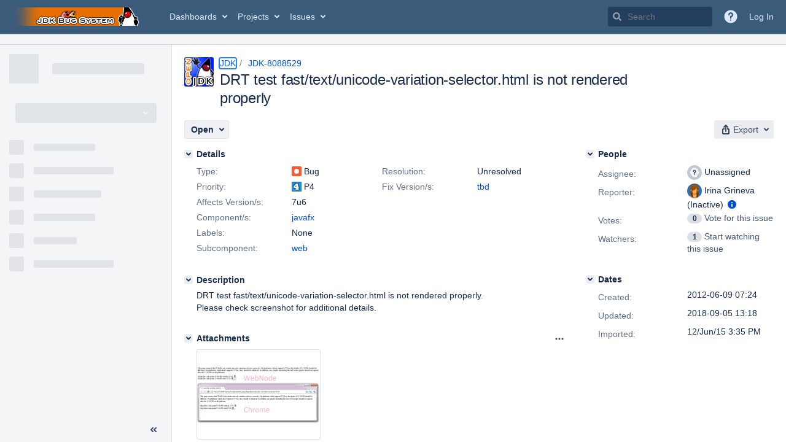

--- FILE ---
content_type: text/html;charset=UTF-8
request_url: https://bugs.openjdk.org/browse/JDK-8088529
body_size: 1657
content:


<h2 style="display:none;">[JDK-8088529] DRT test fast/text/unicode-variation-selector.html is not rendered properly</h2>


    














    <div class="tabwrap aui-tabs horizontal-tabs aui-tabs-disabled">
        <script>resourcePhaseCheckpoint.interaction.then(() => require('wrm/require')('wrc!commentPins'));</script><script>resourcePhaseCheckpoint.interaction.then(() => require('wrm/require')('wrc!commentPinsDiscovery'));</script>

        <ul role="tablist" id="issue-tabs" class="tabs-menu" aria-label="Activity">
                                
            
            <li class="menu-item "
                role="presentation"
                id="all-tabpanel"
                data-id="all-tabpanel"
                data-key="com.atlassian.jira.plugin.system.issuetabpanels:all-tabpanel"
                data-label="All"
                data-href="/browse/JDK-8088529?page=com.atlassian.jira.plugin.system.issuetabpanels:all-tabpanel"
            >
                                    <a role="tab" aria-selected="false" aria-controls="all-tabpanel-tabpanel" id="all-tabpanel-link" href="/browse/JDK-8088529?page=com.atlassian.jira.plugin.system.issuetabpanels:all-tabpanel" tabindex="-1" class="ajax-activity-content">All</a>
                            </li>
                                
            
            <li class="menu-item  active-tab active "
                role="presentation"
                id="comment-tabpanel"
                data-id="comment-tabpanel"
                data-key="com.atlassian.jira.plugin.system.issuetabpanels:comment-tabpanel"
                data-label="Comments"
                data-href="/browse/JDK-8088529?page=com.atlassian.jira.plugin.system.issuetabpanels:comment-tabpanel"
            >
                                    <a role="tab" aria-controls="comment-tabpanel-tabpanel" id="comment-tabpanel-link" aria-selected="true" tabindex="0">Comments</a>
                            </li>
                                
            
            <li class="menu-item "
                role="presentation"
                id="worklog-tabpanel"
                data-id="worklog-tabpanel"
                data-key="com.atlassian.jira.plugin.system.issuetabpanels:worklog-tabpanel"
                data-label="Work Log"
                data-href="/browse/JDK-8088529?page=com.atlassian.jira.plugin.system.issuetabpanels:worklog-tabpanel"
            >
                                    <a role="tab" aria-selected="false" aria-controls="worklog-tabpanel-tabpanel" id="worklog-tabpanel-link" href="/browse/JDK-8088529?page=com.atlassian.jira.plugin.system.issuetabpanels:worklog-tabpanel" tabindex="-1" class="ajax-activity-content">Work Log</a>
                            </li>
                                
            
            <li class="menu-item "
                role="presentation"
                id="changehistory-tabpanel"
                data-id="changehistory-tabpanel"
                data-key="com.atlassian.jira.plugin.system.issuetabpanels:changehistory-tabpanel"
                data-label="History"
                data-href="/browse/JDK-8088529?page=com.atlassian.jira.plugin.system.issuetabpanels:changehistory-tabpanel"
            >
                                    <a role="tab" aria-selected="false" aria-controls="changehistory-tabpanel-tabpanel" id="changehistory-tabpanel-link" href="/browse/JDK-8088529?page=com.atlassian.jira.plugin.system.issuetabpanels:changehistory-tabpanel" tabindex="-1" class="ajax-activity-content">History</a>
                            </li>
                                
            
            <li class="menu-item "
                role="presentation"
                id="activity-stream-issue-tab"
                data-id="activity-stream-issue-tab"
                data-key="com.atlassian.streams.streams-jira-plugin:activity-stream-issue-tab"
                data-label="Activity"
                data-href="/browse/JDK-8088529?page=com.atlassian.streams.streams-jira-plugin:activity-stream-issue-tab"
            >
                                    <a role="tab" aria-selected="false" aria-controls="activity-stream-issue-tab-tabpanel" id="activity-stream-issue-tab-link" href="/browse/JDK-8088529?page=com.atlassian.streams.streams-jira-plugin:activity-stream-issue-tab" tabindex="-1" class="ajax-activity-content">Activity</a>
                            </li>
                </ul>

                    <div class="sortwrap">
                                    <button id="sort-button" class="issue-activity-sort-link aui-button aui-button-compact aui-button-subtle ajax-activity-content" data-tab-sort data-ajax="/browse/JDK-8088529?actionOrder=asc" data-order="asc" title="Reverse sort direction">
                        <span class="activity-tab-sort-label">Newest first</span>
                        <span class="aui-icon activity-tab-sort-down"></span>
                    </button>
                            </div>
                        <div class="tabs-pane active-pane"></div>
    </div>
                                <div class="issuePanelWrapper" id="comment-tabpanel-tabpanel" tabindex="0" role="tabpanel" aria-labelledby="comment-tabpanel-link">
            <div class="issuePanelProgress"></div>
            <div class="issuePanelContainer" id="issue_actions_container">
                <div class="issuePanelHeaderContainer" id="issue_actions_header_container">
                    




                </div>
                                                            



<div id="comment-14174823" class="issue-data-block activity-comment twixi-block  expanded ">
    <div class="twixi-wrap verbose actionContainer">
        <div class="action-head">
            <h3>
                <button class="twixi icon-default aui-icon aui-icon-small aui-iconfont-expanded">
                    Collapse comment:         
    
    
                                            
    
    
                            Steven Loomis added a comment - 2018-04-25 08:27, Edited by Steven Loomis - 2018-04-25 08:27     
                </button>
            </h3>
            <div class="action-details">        
    
    
                                            
    
    
                            



    <a class="user-hover user-avatar" rel="srl" id="commentauthor_14174823_verbose" href="/secure/ViewProfile.jspa?name=srl"><span class="aui-avatar aui-avatar-xsmall"><span class="aui-avatar-inner"><img src="https://bugs.openjdk.org/secure/useravatar?size=xsmall&amp;avatarId=10122" alt="" loading="lazy" /></span></span> Steven Loomis</a>
 added a comment  - <a href='/browse/JDK-8088529?focusedId=14174823&page=com.atlassian.jira.plugin.system.issuetabpanels:comment-tabpanel#comment-14174823' class='commentdate_14174823_verbose subText comment-created-date-link'><span
                class='date user-tz' title='2018-04-25 08:27'><time class='livestamp'
                                                                     datetime='2018-04-25T08:27:27-0700'>2018-04-25 08:27</time></span></a>   - <span class="subText update-info" title="Steven Loomis - 2018-04-25 08:27">edited</span>      </div>
        </div>
        <div class="action-body flooded">compare to <a href="/browse/JDK-8187100" title="Wrong rendering of variation sequences " class="issue-link" data-issue-key="JDK-8187100"><strike>JDK-8187100</strike></a> </div>
        <div class="action-links action-comment-actions">
                                        </div>
    </div>
    <div class="twixi-wrap concise actionContainer">
        <div class="action-head">
            <h3>
                <button class="twixi icon-default aui-icon aui-icon-small aui-iconfont-collapsed">
                    Expand comment:         
    
    
                                            
    
    
                            Steven Loomis added a comment - 2018-04-25 08:27, Edited by Steven Loomis - 2018-04-25 08:27     
                </button>
            </h3>
            <div class="action-details flooded">
                        
    
    
                                            
    
    
                            



    <a class="user-hover user-avatar" rel="srl" id="commentauthor_14174823_concise" href="/secure/ViewProfile.jspa?name=srl"><span class="aui-avatar aui-avatar-xsmall"><span class="aui-avatar-inner"><img src="https://bugs.openjdk.org/secure/useravatar?size=xsmall&amp;avatarId=10122" alt="" loading="lazy" /></span></span> Steven Loomis</a>
 added a comment  - <a href='/browse/JDK-8088529?focusedId=14174823&page=com.atlassian.jira.plugin.system.issuetabpanels:comment-tabpanel#comment-14174823' class='commentdate_14174823_concise subText comment-created-date-link'><span
                class='date user-tz' title='2018-04-25 08:27'><time class='livestamp'
                                                                     datetime='2018-04-25T08:27:27-0700'>2018-04-25 08:27</time></span></a>   - <span class="subText update-info" title="Steven Loomis - 2018-04-25 08:27">edited</span>                       compare to   JDK-8187100               </div>
        </div>
    </div>
</div>
                                             



<div id="comment-13725378" class="issue-data-block activity-comment twixi-block  expanded ">
    <div class="twixi-wrap verbose actionContainer">
        <div class="action-head">
            <h3>
                <button class="twixi icon-default aui-icon aui-icon-small aui-iconfont-expanded">
                    Collapse comment:         
    
    
    
    
                            Irina Grineva (Inactive) added a comment - 2012-06-09 07:24     
                </button>
            </h3>
            <div class="action-details">        
    
    
    
    
                            



    <a class="user-hover user-avatar" rel="ilatyshe" id="commentauthor_13725378_verbose" href="/secure/ViewProfile.jspa?name=ilatyshe"><span class="aui-avatar aui-avatar-xsmall"><span class="aui-avatar-inner"><img src="https://bugs.openjdk.org/secure/useravatar?size=xsmall&amp;avatarId=10117" alt="" loading="lazy" /></span></span> Irina Grineva (Inactive)</a>
 added a comment  - <a href='/browse/JDK-8088529?focusedId=13725378&page=com.atlassian.jira.plugin.system.issuetabpanels:comment-tabpanel#comment-13725378' class='commentdate_13725378_verbose subText comment-created-date-link'><span
                class='date user-tz' title='2012-06-09 07:24'><time class='livestamp'
                                                                     datetime='2012-06-09T07:24:14-0700'>2012-06-09 07:24</time></span></a>       </div>
        </div>
        <div class="action-body flooded">Affected tests:<br/>
WebNodeDrt/fast/text/unicode-variation-selector.html  </div>
        <div class="action-links action-comment-actions">
                                        </div>
    </div>
    <div class="twixi-wrap concise actionContainer">
        <div class="action-head">
            <h3>
                <button class="twixi icon-default aui-icon aui-icon-small aui-iconfont-collapsed">
                    Expand comment:         
    
    
    
    
                            Irina Grineva (Inactive) added a comment - 2012-06-09 07:24     
                </button>
            </h3>
            <div class="action-details flooded">
                        
    
    
    
    
                            



    <a class="user-hover user-avatar" rel="ilatyshe" id="commentauthor_13725378_concise" href="/secure/ViewProfile.jspa?name=ilatyshe"><span class="aui-avatar aui-avatar-xsmall"><span class="aui-avatar-inner"><img src="https://bugs.openjdk.org/secure/useravatar?size=xsmall&amp;avatarId=10117" alt="" loading="lazy" /></span></span> Irina Grineva (Inactive)</a>
 added a comment  - <a href='/browse/JDK-8088529?focusedId=13725378&page=com.atlassian.jira.plugin.system.issuetabpanels:comment-tabpanel#comment-13725378' class='commentdate_13725378_concise subText comment-created-date-link'><span
                class='date user-tz' title='2012-06-09 07:24'><time class='livestamp'
                                                                     datetime='2012-06-09T07:24:14-0700'>2012-06-09 07:24</time></span></a>                        Affected tests: 
WebNodeDrt/fast/text/unicode-variation-selector.html              </div>
        </div>
    </div>
</div>
                                                 </div>
        </div>
                                                

--- FILE ---
content_type: application/javascript
request_url: https://bugs.openjdk.org/yTTz46LhD/cPU9nNre/Q/9pQYJ2hcOVkD2G/aE0gZA/TFk/VCHoPYk0
body_size: 166860
content:
(function(){if(typeof Array.prototype.entries!=='function'){Object.defineProperty(Array.prototype,'entries',{value:function(){var index=0;const array=this;return {next:function(){if(index<array.length){return {value:[index,array[index++]],done:false};}else{return {done:true};}},[Symbol.iterator]:function(){return this;}};},writable:true,configurable:true});}}());(function(){G3();A9g();V0D();var P8=function Gm(DC,nX){'use strict';var CL=Gm;switch(DC){case wY:{return this;}break;case Ik:{var dX=nX[Z3];return typeof dX;}break;case ht:{var bv=nX[Z3];YL.push(Ih);var QZ;return QZ=GH(XF,[ZL(typeof Uh()[HT(pv)],Bd('',[][[]]))?Uh()[HT(KX)].apply(null,[bw,F8]):Uh()[HT(hh)](Ch,N),bv]),YL.pop(),QZ;}break;case rW:{var KT=nX[Z3];var Cv;YL.push(lL);return Cv=GH(XF,[Uh()[HT(hh)].call(null,Ch,dN),KT]),YL.pop(),Cv;}break;case KY:{return this;}break;case U:{var dT=nX[Z3];var tm=nX[At];var kR=nX[Z5];YL.push(XT);dT[tm]=kR[rY(typeof Lw()[mX(fd)],Bd([],[][[]]))?Lw()[mX(Qd)](Yw,TR,LH,Eb(Eb(Zd))):Lw()[mX(wZ)].apply(null,[Zv,SH,LO,Dm])];YL.pop();}break;case b3:{return this;}break;case YI:{var MT;YL.push(WO);return MT=Em()[UL(MR)](Hd,zL,kT),YL.pop(),MT;}break;case ED:{return this;}break;case E1:{return this;}break;case qp:{var sm;YL.push(gC);return sm=Em()[UL(MR)].apply(null,[SI,Pv,kT]),YL.pop(),sm;}break;case xk:{var fv=nX[Z3];YL.push(K8);var vL;return vL=fv&&jZ(Em()[UL(Vb)].apply(null,[nC,Is,Ch]),typeof cY[Em()[UL(Zs)].apply(null,[J1,As,ls])])&&ZL(fv[pz()[Pm(fT)].apply(null,[TZ,Yw])],cY[Em()[UL(Zs)].call(null,J1,bH,ls)])&&rY(fv,cY[Em()[UL(Zs)](J1,bh,ls)][rY(typeof BX()[PL(qR)],Bd('',[][[]]))?BX()[PL(Vb)].apply(null,[YZ,vm]):BX()[PL(RL)](Sm,FC)])?ZL(typeof Fw()[Fz(Jd)],'undefined')?Fw()[Fz(fT)](xw,NH,OX,Xz,xO):Fw()[Fz(ZH)](Yw,Eb({}),ZH,Oh,Kz):typeof fv,YL.pop(),vL;}break;case Cg:{return this;}break;case PW:{YL.push(RC);this[ZL(typeof jw()[QH(v8)],Bd([],[][[]]))?jw()[QH(BZ)].call(null,Hs,tZ,sb,Zs,xC,bh):jw()[QH(Qd)](Hd,Eb(Eb(GR)),RL,LZ,ZH,Cb)]=Eb(nb[Jd]);var xZ=this[BX()[PL(MO)].call(null,Gz,NH)][GR][BX()[PL(Bw)](kX,DH)];if(ZL(pz()[Pm(tX)].apply(null,[sL,rv]),xZ[Lw()[mX(B8)].apply(null,[vw,Nz,CT,RL])]))throw xZ[CC()[tC(KX)].apply(null,[zZ,vZ,lT,BZ,AC])];var cw;return cw=this[Em()[UL(Bw)].apply(null,[nO,QT,UH])],YL.pop(),cw;}break;case CN:{var tb=nX[Z3];return typeof tb;}break;case IY:{var JZ=nX[Z3];YL.push(Nb);var WC=cY[b8()[Y8(bH)](ZH,Sv,Qw,RR,Sw)](JZ);var hT=[];for(var fL in WC)hT[Em()[UL(fT)](Az,LZ,vm)](fL);hT[rY(typeof pz()[Pm(pm)],Bd('',[][[]]))?pz()[Pm(zZ)](wh,jz):pz()[Pm(Ev)](Gs,SC)]();var OL;return OL=function Bs(){YL.push(cX);for(;hT[Uh()[HT(GR)](tZ,rT)];){var kb=hT[rY(typeof Em()[UL(fd)],'undefined')?Em()[UL(MO)](cT,Sd,xw):Em()[UL(NH)].call(null,Lb,Nz,bb)]();if(hb(kb,WC)){var kd;return Bs[Lw()[mX(Qd)](Yw,BZ,Sb,Eb(GR))]=kb,Bs[jw()[QH(Qd)](gL,As,RL,SH,Nb,Cb)]=Eb(Zd),YL.pop(),kd=Bs,kd;}}Bs[rY(typeof jw()[QH(W8)],Bd(ZL(typeof pz()[Pm(Zd)],Bd('',[][[]]))?pz()[Pm(Ev)].apply(null,[vv,th]):pz()[Pm(BZ)](V0,Qd),[][[]]))?jw()[QH(Qd)](gL,Dw,RL,Eb(Eb(GR)),tH,Cb):jw()[QH(BZ)](PH,Bw,tR,Eb({}),BZ,gh)]=Eb(GR);var W7;return YL.pop(),W7=Bs,W7;},YL.pop(),OL;}break;case lN:{var hv=nX[Z3];var cb=nX[At];var OZ=nX[Z5];return hv[cb]=OZ;}break;case gp:{var bO=nX[Z3];var MC=nX[At];var JT=nX[Z5];YL.push(hw);try{var VL=YL.length;var Nd=Eb({});var cZ;return cZ=GH(XF,[Lw()[mX(B8)].apply(null,[vw,tX,qT,GR]),Lw()[mX(pv)](wH,Nz,mg,Zh),rY(typeof CC()[tC(GR)],Bd([],[][[]]))?CC()[tC(KX)](NH,wL,lX,BZ,AC):CC()[tC(Vb)](Yb,dh,mm,Lz,wv),bO.call(MC,JT)]),YL.pop(),cZ;}catch(TL){YL.splice(X7(VL,Zd),Infinity,hw);var s8;return s8=GH(XF,[Lw()[mX(B8)].call(null,vw,Eb(Eb(Zd)),qT,Dz),ZL(typeof pz()[Pm(pv)],'undefined')?pz()[Pm(Ev)](Xz,Sb):pz()[Pm(tX)](Qv,rv),rY(typeof CC()[tC(rv)],'undefined')?CC()[tC(KX)](Eb([]),wL,Zs,BZ,AC):CC()[tC(Vb)].apply(null,[LZ,Aw,jH,Dh,vb]),TL]),YL.pop(),s8;}YL.pop();}break;case Y6:{var zO=nX[Z3];var YT=nX[At];var Yd=nX[Z5];YL.push(C7);try{var mZ=YL.length;var AR=Eb({});var lH;return lH=GH(XF,[Lw()[mX(B8)](vw,Eb([]),QW,Db),Lw()[mX(pv)].call(null,wH,kT,pO,NH),rY(typeof CC()[tC(Qd)],'undefined')?CC()[tC(KX)](Eb(Zd),KO,fX,BZ,AC):CC()[tC(Vb)](As,fR,Qw,H8,xv),zO.call(YT,Yd)]),YL.pop(),lH;}catch(NR){YL.splice(X7(mZ,Zd),Infinity,C7);var g7;return g7=GH(XF,[Lw()[mX(B8)](vw,Eb(Eb(GR)),QW,Eb(Eb({}))),ZL(typeof pz()[Pm(Ww)],'undefined')?pz()[Pm(Ev)](FT,JX):pz()[Pm(tX)](Tw,rv),CC()[tC(KX)](Zs,KO,v8,BZ,AC),NR]),YL.pop(),g7;}YL.pop();}break;case RW:{var CZ=nX[Z3];YL.push(Yv);var jd;return jd=CZ&&jZ(Em()[UL(Vb)].apply(null,[gd,NC,Ch]),typeof cY[Em()[UL(Zs)](Ih,zL,ls)])&&ZL(CZ[rY(typeof pz()[Pm(QT)],Bd([],[][[]]))?pz()[Pm(fT)](HH,Yw):pz()[Pm(Ev)].apply(null,[pR,T7])],cY[Em()[UL(Zs)](Ih,HX,ls)])&&rY(CZ,cY[Em()[UL(Zs)](Ih,dd,ls)][BX()[PL(Vb)](JX,vm)])?rY(typeof Fw()[Fz(As)],'undefined')?Fw()[Fz(ZH)](Yw,Pv,ZH,xm,Jd):Fw()[Fz(fT)](EO,Az,IR,C8,NC):typeof CZ,YL.pop(),jd;}break;case Pg:{var L8=nX[Z3];YL.push(FO);var vC=cY[b8()[Y8(bH)](ZH,Is,NL,ks,Sw)](L8);var rC=[];for(var KR in vC)rC[Em()[UL(fT)](Cz,pm,vm)](KR);rC[pz()[Pm(zZ)].call(null,Nv,jz)]();var Uz;return Uz=function pC(){YL.push(ws);for(;rC[Uh()[HT(GR)].call(null,tZ,EY)];){var xY=rC[Em()[UL(MO)](KH,Kz,xw)]();if(hb(xY,vC)){var SR;return pC[Lw()[mX(Qd)].call(null,Yw,lz,nH,rv)]=xY,pC[jw()[QH(Qd)].apply(null,[HL,ML,RL,wZ,As,Cb])]=Eb(Zd),YL.pop(),SR=pC,SR;}}pC[ZL(typeof jw()[QH(NC)],Bd([],[][[]]))?jw()[QH(BZ)](ms,lX,bC,vm,lX,v8):jw()[QH(Qd)](HL,zZ,RL,vz,xO,Cb)]=Eb(GR);var WH;return YL.pop(),WH=pC,WH;},YL.pop(),Uz;}break;case RV:{YL.push(BC);this[ZL(typeof jw()[QH(kC)],'undefined')?jw()[QH(BZ)](xw,RL,IO,Nb,Nz,UO):jw()[QH(Qd)](UC,lT,RL,Eb(GR),MR,Cb)]=Eb(GR);var m8=this[ZL(typeof BX()[PL(Is)],'undefined')?BX()[PL(RL)](sT,IH):BX()[PL(MO)](qm,NH)][GR][BX()[PL(Bw)](TZ,DH)];if(ZL(pz()[Pm(tX)](Ss,rv),m8[Lw()[mX(B8)](vw,QX,v7,Ww)]))throw m8[CC()[tC(KX)](Eb(GR),wm,Bw,BZ,AC)];var R7;return R7=this[Em()[UL(Bw)](Zb,Eb(Zd),UH)],YL.pop(),R7;}break;}};var QC=function I4(SS,pM){'use strict';var AS=I4;switch(SS){case Kk:{YL.push(qf);try{var rQ=YL.length;var kl=Eb({});var l2=new (cY[ZL(typeof BX()[PL(pm)],'undefined')?BX()[PL(RL)](ms,S2):BX()[PL(Qw)](Df,Ww)][Lw()[mX(M2)].call(null,SH,NH,nw,SH)][BX()[PL(DB)](Vx,TR)][rY(typeof BX()[PL(Qd)],Bd('',[][[]]))?BX()[PL(jH)](NK,rv):BX()[PL(RL)].apply(null,[kQ,kn])])();var An=new (cY[ZL(typeof BX()[PL(MO)],'undefined')?BX()[PL(RL)](JM,Y9):BX()[PL(Qw)](Df,Ww)][Lw()[mX(M2)].call(null,SH,DB,nw,wZ)][BX()[PL(DB)](Vx,TR)][BX()[PL(Nz)].call(null,ld,nM)])();var PQ;return YL.pop(),PQ=Eb({}),PQ;}catch(En){YL.splice(X7(rQ,Zd),Infinity,qf);var kf;return kf=ZL(En[pz()[Pm(fT)](Ns,Yw)][pz()[Pm(v8)](mf,tU)],rY(typeof pz()[Pm(RL)],'undefined')?pz()[Pm(Is)](AE,NL):pz()[Pm(Ev)](kC,Hl)),YL.pop(),kf;}YL.pop();}break;case ED:{YL.push(P4);if(Eb(cY[BX()[PL(Qw)].apply(null,[nR,Ww])][pz()[Pm(QT)].call(null,Yq,Zd)])){var J7=ZL(typeof cY[BX()[PL(Qw)](nR,Ww)][rY(typeof Lw()[mX(As)],Bd([],[][[]]))?Lw()[mX(QT)](zL,v8,pT,CM):Lw()[mX(wZ)].apply(null,[RS,GR,tn,lX])],pz()[Pm(Qd)](Zm,HG))?BX()[PL(Zs)].call(null,Ow,xC):CC()[tC(Qf)].apply(null,[RL,Mn,fd,bH,SG]);var XM;return YL.pop(),XM=J7,XM;}var Aj;return Aj=b8()[Y8(Is)].apply(null,[bH,Zd,pm,Mn,B8]),YL.pop(),Aj;}break;case pt:{YL.push(ms);var U7=pz()[Pm(LZ)].apply(null,[n7,mM]);var PE=Eb(Eb(Z3));try{var TG=YL.length;var BM=Eb(Eb(Z3));var Tq=GR;try{var OK=cY[Em()[UL(jH)](Ll,vz,jH)][BX()[PL(Vb)].call(null,JB,vm)][Lw()[mX(MO)](QA,Db,YR,tZ)];cY[rY(typeof b8()[Y8(H4)],Bd([],[][[]]))?b8()[Y8(bH)].apply(null,[ZH,H4,Eb(Zd),z4,Sw]):b8()[Y8(Zd)](gS,Rn,Eb({}),FM,rS)][ZL(typeof BX()[PL(Uq)],Bd('',[][[]]))?BX()[PL(RL)](zK,Dn):BX()[PL(Is)].apply(null,[MZ,c4])](OK)[Lw()[mX(MO)].apply(null,[QA,v8,YR,QT])]();}catch(t9){YL.splice(X7(TG,Zd),Infinity,ms);if(t9[BX()[PL(pm)](LC,hh)]&&ZL(typeof t9[rY(typeof BX()[PL(Qf)],'undefined')?BX()[PL(pm)].call(null,LC,hh):BX()[PL(RL)](AB,AK)],Lw()[mX(W8)].call(null,tZ,Sd,Qj,SH))){t9[BX()[PL(pm)].apply(null,[LC,hh])][bG()[Cx(bH)](UG,Eb([]),sM,Eb(Eb({})),fT,Db)](BX()[PL(JA)].call(null,WG,In))[Lw()[mX(xO)](xO,pm,db,Nb)](function(gQ){YL.push(Nb);if(gQ[b8()[Y8(kT)].apply(null,[KX,JA,Wn,Sj,Gl])](b8()[Y8(H4)].apply(null,[kC,Jd,W8,rG,Hq]))){PE=Eb(Eb([]));}if(gQ[b8()[Y8(kT)](KX,Pv,Zd,Sj,Gl)](Uh()[HT(Nz)].apply(null,[MR,ML]))){Tq++;}YL.pop();});}}U7=ZL(Tq,RL)||PE?BX()[PL(Zs)].apply(null,[VH,xC]):rY(typeof BX()[PL(NH)],Bd('',[][[]]))?BX()[PL(fT)](hZ,Sv):BX()[PL(RL)].apply(null,[ZK,WU]);}catch(JG){YL.splice(X7(TG,Zd),Infinity,ms);U7=BX()[PL(As)].call(null,bL,DB);}var nE;return YL.pop(),nE=U7,nE;}break;case tN:{YL.push(zl);var HA=b8()[Y8(Is)](bH,Zd,Ev,EB,B8);try{var Y4=YL.length;var Tl=Eb([]);HA=rY(typeof cY[BX()[PL(lT)](Bz,YA)],pz()[Pm(Qd)](Ym,HG))?BX()[PL(Zs)](nw,xC):BX()[PL(fT)].call(null,VC,Sv);}catch(Bn){YL.splice(X7(Y4,Zd),Infinity,zl);HA=BX()[PL(As)](BR,DB);}var Zx;return YL.pop(),Zx=HA,Zx;}break;case E5:{YL.push(Rq);var PG=b8()[Y8(Is)].apply(null,[bH,Lj,Gf,Yv,B8]);try{var nG=YL.length;var Rf=Eb([]);PG=cY[ZL(typeof Lw()[mX(Qf)],Bd('',[][[]]))?Lw()[mX(wZ)](OG,JA,nM,TR):Lw()[mX(Yb)](RL,hU,qq,xO)][ZL(typeof BX()[PL(ZH)],'undefined')?BX()[PL(RL)](K7,zA):BX()[PL(Vb)](OG,vm)][pz()[Pm(Jd)].apply(null,[H7,NH])](Uh()[HT(pm)](cx,Sz))?rY(typeof BX()[PL(Ww)],'undefined')?BX()[PL(Zs)].call(null,UC,xC):BX()[PL(RL)](kA,fK):BX()[PL(fT)](Ow,Sv);}catch(Qx){YL.splice(X7(nG,Zd),Infinity,Rq);PG=BX()[PL(As)].call(null,ZC,DB);}var Tj;return YL.pop(),Tj=PG,Tj;}break;case jc:{YL.push(C9);var dS=b8()[Y8(Is)].call(null,bH,Is,Eb(Zd),Hx,B8);try{var Cq=YL.length;var BB=Eb({});dS=rY(typeof cY[Fw()[Fz(H4)].call(null,xE,DB,NH,UM,qR)],pz()[Pm(Qd)](tq,HG))?ZL(typeof BX()[PL(GU)],Bd([],[][[]]))?BX()[PL(RL)](NB,cq):BX()[PL(Zs)].call(null,lQ,xC):BX()[PL(fT)].apply(null,[X6,Sv]);}catch(nq){YL.splice(X7(Cq,Zd),Infinity,C9);dS=BX()[PL(As)].call(null,M5,DB);}var MG;return YL.pop(),MG=dS,MG;}break;case XF:{YL.push(gh);var fM=hb(Lw()[mX(Rn)].apply(null,[Sj,Uq,Qj,YA]),cY[BX()[PL(Qw)].apply(null,[El,Ww])])||dQ(cY[rY(typeof Em()[UL(NM)],'undefined')?Em()[UL(Kz)](LB,lX,rG):Em()[UL(NH)].apply(null,[wZ,QX,q2])][rY(typeof BX()[PL(EG)],'undefined')?BX()[PL(Sv)].apply(null,[wK,SH]):BX()[PL(RL)](Y2,jj)],U1[BX()[PL(Sd)].call(null,Wf,SA)]())||dQ(cY[Em()[UL(Kz)](LB,M2,rG)][Uh()[HT(JA)].apply(null,[Uq,DK])],nb[Jd]);var Xj=cY[BX()[PL(Qw)](El,Ww)][pz()[Pm(Yb)](KE,Rn)](Uh()[HT(lT)](Qw,jv))[ZL(typeof Em()[UL(GR)],'undefined')?Em()[UL(NH)].call(null,IG,fT,Dh):Em()[UL(Nz)].apply(null,[VU,tH,rf])];var V2=cY[rY(typeof BX()[PL(W8)],Bd('',[][[]]))?BX()[PL(Qw)](El,Ww):BX()[PL(RL)].apply(null,[R9,v9])][pz()[Pm(Yb)].apply(null,[KE,Rn])](Em()[UL(pm)](hM,Zs,YS))[ZL(typeof Em()[UL(Rn)],Bd('',[][[]]))?Em()[UL(NH)].call(null,wh,CM,QE):Em()[UL(Nz)].apply(null,[VU,Al,rf])];var J2=cY[BX()[PL(Qw)](El,Ww)][ZL(typeof pz()[Pm(Qd)],'undefined')?pz()[Pm(Ev)](Lx,JA):pz()[Pm(Yb)].call(null,KE,Rn)](pz()[Pm(Rn)].apply(null,[ME,tX]))[Em()[UL(Nz)].apply(null,[VU,fd,rf])];var G7;return G7=pz()[Pm(BZ)](tf,Qd)[Lw()[mX(Qf)](CB,M2,hq,Zd)](fM?BX()[PL(Zs)](hM,xC):BX()[PL(fT)](Df,Sv),Lw()[mX(NM)].apply(null,[p4,Qd,Ex,Eb(Zd)]))[Lw()[mX(Qf)](CB,Eb({}),hq,vm)](Xj?rY(typeof BX()[PL(kC)],'undefined')?BX()[PL(Zs)](hM,xC):BX()[PL(RL)].call(null,nx,CM):BX()[PL(fT)].call(null,Df,Sv),Lw()[mX(NM)].apply(null,[p4,BZ,Ex,BZ]))[rY(typeof Lw()[mX(KX)],'undefined')?Lw()[mX(Qf)](CB,MO,hq,dd):Lw()[mX(wZ)].call(null,Fn,Lj,P4,Db)](V2?BX()[PL(Zs)](hM,xC):BX()[PL(fT)](Df,Sv),Lw()[mX(NM)].call(null,p4,Eb(Eb({})),Ex,Lj))[Lw()[mX(Qf)](CB,ZH,hq,Db)](J2?BX()[PL(Zs)].call(null,hM,xC):rY(typeof BX()[PL(Gf)],Bd([],[][[]]))?BX()[PL(fT)].call(null,Df,Sv):BX()[PL(RL)](GM,Rl)),YL.pop(),G7;}break;case fk:{YL.push(ff);try{var D4=YL.length;var OU=Eb(Eb(Z3));var cj=GR;var d9=cY[b8()[Y8(bH)](ZH,Sv,Dz,G4,Sw)][rY(typeof Uh()[HT(tH)],Bd('',[][[]]))?Uh()[HT(DB)](Qd,DZ):Uh()[HT(KX)](rA,HS)](cY[pz()[Pm(Zs)].apply(null,[mR,QA])],BX()[PL(lX)].call(null,nR,M4));if(d9){cj++;if(d9[rY(typeof Lw()[mX(qR)],Bd('',[][[]]))?Lw()[mX(Qd)](Yw,zZ,wh,Wn):Lw()[mX(wZ)](UK,Gf,HM,Al)]){d9=d9[Lw()[mX(Qd)](Yw,Eb(GR),wh,bh)];cj+=Bd(w2(d9[Uh()[HT(GR)](tZ,jT)]&&ZL(d9[Uh()[HT(GR)](tZ,jT)],U1[pz()[Pm(YA)](mO,k9)]()),nb[Is]),w2(d9[pz()[Pm(v8)].call(null,qM,tU)]&&ZL(d9[rY(typeof pz()[Pm(M2)],Bd('',[][[]]))?pz()[Pm(v8)](qM,tU):pz()[Pm(Ev)].apply(null,[Yx,TM])],BX()[PL(lX)].apply(null,[nR,M4])),bH));}}var dl;return dl=cj[Lw()[mX(MO)](QA,zZ,Vh,Nb)](),YL.pop(),dl;}catch(Gn){YL.splice(X7(D4,Zd),Infinity,ff);var jf;return jf=rY(typeof b8()[Y8(BZ)],'undefined')?b8()[Y8(Is)].call(null,bH,pq,rv,nS,B8):b8()[Y8(Zd)](W2,Gf,rv,Xz,dU),YL.pop(),jf;}YL.pop();}break;case Z5:{var CA=pM[Z3];YL.push(cx);var J4;return J4=cY[b8()[Y8(bH)](ZH,tX,mm,wG,Sw)][Uh()[HT(DB)].apply(null,[Qd,MQ])](cY[Em()[UL(Kz)].apply(null,[VK,DB,rG])][Em()[UL(SH)].call(null,Ux,bH,rS)],CA),YL.pop(),J4;}break;case j1:{YL.push(K7);var HB=function(CA){return I4.apply(this,[Z5,arguments]);};var UB=[rY(typeof BX()[PL(KX)],'undefined')?BX()[PL(YA)].call(null,Pd,KX):BX()[PL(RL)](w4,zA),ZL(typeof bG()[Cx(kT)],Bd([],[][[]]))?bG()[Cx(NH)].apply(null,[wx,As,Wx,p4,f7,hh]):bG()[Cx(kC)].call(null,BO,Qd,Sb,Eb(Eb({})),wZ,B8)];var KM=UB[ZL(typeof Em()[UL(QX)],'undefined')?Em()[UL(NH)](gl,kT,ZQ):Em()[UL(Sv)](GZ,T9,GG)](function(CQ){var Mf=HB(CQ);YL.push(wZ);if(Eb(Eb(Mf))&&Eb(Eb(Mf[Lw()[mX(Qw)](Az,GR,nj,v8)]))&&Eb(Eb(Mf[Lw()[mX(Qw)](Az,vA,nj,Eb({}))][Lw()[mX(MO)].apply(null,[QA,wZ,wx,Eb(Eb(Zd))])]))){Mf=Mf[Lw()[mX(Qw)].call(null,Az,zZ,nj,MR)][Lw()[mX(MO)](QA,Eb([]),wx,lz)]();var hQ=Bd(ZL(Mf[Em()[UL(hU)](bQ,rv,fT)](rY(typeof BX()[PL(Db)],Bd([],[][[]]))?BX()[PL(QT)].call(null,bM,W8):BX()[PL(RL)].call(null,lz,CU)),xj(nb[Is])),w2(cY[rY(typeof BX()[PL(bh)],'undefined')?BX()[PL(Gf)](O2,Bw):BX()[PL(RL)](kS,B8)](dQ(Mf[Em()[UL(hU)](bQ,dj,fT)](rY(typeof Em()[UL(LZ)],Bd('',[][[]]))?Em()[UL(pv)](x2,wZ,lT):Em()[UL(NH)].apply(null,[hn,As,bA])),xj(nb[Is]))),Zd));var RE;return YL.pop(),RE=hQ,RE;}else{var Rj;return Rj=b8()[Y8(Is)].apply(null,[bH,GU,TR,EG,B8]),YL.pop(),Rj;}YL.pop();});var Q2;return Q2=KM[Uh()[HT(W8)](In,tT)](pz()[Pm(BZ)](VZ,Qd)),YL.pop(),Q2;}break;case gp:{YL.push(fQ);throw new (cY[pz()[Pm(Is)](pR,NL)])(rY(typeof CC()[tC(ZH)],Bd(pz()[Pm(BZ)].apply(null,[X6,Qd]),[][[]]))?CC()[tC(fd)].call(null,Eb(Eb(Zd)),tA,fd,IA,CK):CC()[tC(Vb)](lX,NA,Zs,zA,PM));}break;case U:{var HE=pM[Z3];var WB=pM[At];YL.push(EM);if(jZ(WB,null)||dQ(WB,HE[Uh()[HT(GR)](tZ,LR)]))WB=HE[Uh()[HT(GR)].call(null,tZ,LR)];for(var Kl=nb[Jd],Dj=new (cY[Lw()[mX(fT)](mm,Dm,k7,EG)])(WB);GQ(Kl,WB);Kl++)Dj[Kl]=HE[Kl];var vl;return YL.pop(),vl=Dj,vl;}break;case bp:{var sG=pM[Z3];var TS=pM[At];YL.push(MS);var CG=jZ(null,sG)?null:bU(pz()[Pm(Qd)](H9,HG),typeof cY[rY(typeof Em()[UL(zL)],'undefined')?Em()[UL(Zs)](fA,vm,ls):Em()[UL(NH)](tE,Nz,Q7)])&&sG[cY[Em()[UL(Zs)].call(null,fA,kC,ls)][b8()[Y8(KX)].call(null,KX,wZ,Eb(Zd),Bq,jU)]]||sG[Lw()[mX(tH)](fd,Eb(Zd),QB,Eb(Zd))];if(bU(null,CG)){var rn,xl,fl,YU,Cn=[],ZS=Eb(GR),k2=Eb(Zd);try{var UE=YL.length;var q4=Eb(Eb(Z3));if(fl=(CG=CG.call(sG))[Lw()[mX(fd)](Sd,GU,qS,Sd)],ZL(GR,TS)){if(rY(cY[b8()[Y8(bH)].apply(null,[ZH,NM,Eb(GR),qj,Sw])](CG),CG)){q4=Eb(Z3);return;}ZS=Eb(Zd);}else for(;Eb(ZS=(rn=fl.call(CG))[jw()[QH(Qd)](Lb,KX,RL,HX,Ww,Cb)])&&(Cn[Em()[UL(fT)].apply(null,[VQ,tZ,vm])](rn[Lw()[mX(Qd)](Yw,HX,sb,Sv)]),rY(Cn[ZL(typeof Uh()[HT(jH)],'undefined')?Uh()[HT(KX)](Jd,SU):Uh()[HT(GR)].call(null,tZ,LB)],TS));ZS=Eb(GR));}catch(R2){k2=Eb(GR),xl=R2;}finally{YL.splice(X7(UE,Zd),Infinity,MS);try{var YB=YL.length;var KG=Eb([]);if(Eb(ZS)&&bU(null,CG[Em()[UL(pv)](Jv,Vb,lT)])&&(YU=CG[Em()[UL(pv)](Jv,SH,lT)](),rY(cY[b8()[Y8(bH)].apply(null,[ZH,mm,Nb,qj,Sw])](YU),YU))){KG=Eb(Eb({}));return;}}finally{YL.splice(X7(YB,Zd),Infinity,MS);if(KG){YL.pop();}if(k2)throw xl;}if(q4){YL.pop();}}var vf;return YL.pop(),vf=Cn,vf;}YL.pop();}break;case bV:{var TB=pM[Z3];YL.push(LB);if(cY[rY(typeof Lw()[mX(rf)],Bd([],[][[]]))?Lw()[mX(fT)].call(null,mm,qR,kA,Eb(GR)):Lw()[mX(wZ)].call(null,JU,Zd,UG,Eb([]))][Lw()[mX(Lj)].call(null,Yj,bH,Cl,Eb({}))](TB)){var OE;return YL.pop(),OE=TB,OE;}YL.pop();}break;case ck:{var bx=pM[Z3];return bx;}break;case N6:{YL.push(tn);if(Eb(hb(Em()[UL(Lj)](pT,GR,xx),cY[Em()[UL(Kz)].call(null,vG,zL,rG)]))){var t4;return YL.pop(),t4=null,t4;}var I9=cY[Em()[UL(Kz)].call(null,vG,zZ,rG)][Em()[UL(Lj)](pT,Dw,xx)];var Z9=I9[Em()[UL(Gl)].apply(null,[pG,rv,GR])];var F4=I9[rY(typeof Lw()[mX(v8)],Bd('',[][[]]))?Lw()[mX(xC)](DB,sq,bR,LZ):Lw()[mX(wZ)](k9,dd,xM,jH)];var LS=I9[Lw()[mX(B8)](vw,ML,dn,tH)];var FA;return FA=[Z9,ZL(F4,U1[BX()[PL(Sd)](qf,SA)]())?GR:dQ(F4,GR)?xj(nb[Is]):xj(bH),LS||Fw()[Fz(tH)](pK,Jd,RL,HU,Sv)],YL.pop(),FA;}break;case W6:{YL.push(QM);var cG={};var E4={};try{var K4=YL.length;var pf=Eb(At);var Sn=new (cY[Uh()[HT(TR)](DH,nd)])(GR,GR)[Fw()[Fz(kC)](hw,GR,Vb,qh,CB)](rY(typeof Lw()[mX(NH)],Bd('',[][[]]))?Lw()[mX(Ww)](Dm,vA,xz,wH):Lw()[mX(wZ)](qM,Ww,N4,T9));var XK=Sn[Uh()[HT(Ww)].apply(null,[pm,Js])](BX()[PL(vz)](Rv,Dw));var N2=Sn[BX()[PL(Uq)].apply(null,[NQ,lT])](XK[pz()[Pm(M2)](Kv,nM)]);var cQ=Sn[BX()[PL(Uq)].call(null,NQ,lT)](XK[pz()[Pm(rf)](Xs,vb)]);cG=GH(XF,[BX()[PL(HG)].apply(null,[DL,Zd]),N2,ZL(typeof BX()[PL(kC)],Bd('',[][[]]))?BX()[PL(RL)](AG,OQ):BX()[PL(QS)](Tx,jE),cQ]);var gK=new (cY[Uh()[HT(TR)](DH,nd)])(GR,GR)[Fw()[Fz(kC)].call(null,hw,lX,Vb,qh,Ev)](rY(typeof b8()[Y8(Qw)],Bd([],[][[]]))?b8()[Y8(tX)](ZH,Gf,Eb(Zd),Nm,p9):b8()[Y8(Zd)](Nl,Zd,p4,Nn,vA));var HQ=gK[Uh()[HT(Ww)](pm,Js)](BX()[PL(vz)].call(null,Rv,Dw));var XU=gK[rY(typeof BX()[PL(Nz)],'undefined')?BX()[PL(Uq)](NQ,lT):BX()[PL(RL)].call(null,zE,vK)](HQ[pz()[Pm(M2)].call(null,Kv,nM)]);var c9=gK[BX()[PL(Uq)](NQ,lT)](HQ[pz()[Pm(rf)](Xs,vb)]);E4=GH(XF,[pz()[Pm(M7)](Qz,kx),XU,Lw()[mX(wQ)](CE,Eb(GR),qv,Qw),c9]);}finally{YL.splice(X7(K4,Zd),Infinity,QM);var jx;return jx=GH(XF,[rY(typeof Em()[UL(sq)],Bd('',[][[]]))?Em()[UL(Yb)].apply(null,[LT,pv,rv]):Em()[UL(NH)].call(null,vM,Ww,gA),cG[BX()[PL(HG)](DL,Zd)]||null,Lw()[mX(Zh)](kC,vm,CX,Kz),cG[rY(typeof BX()[PL(lT)],'undefined')?BX()[PL(QS)](Tx,jE):BX()[PL(RL)](cU,FQ)]||null,Em()[UL(Rn)](Ow,Sv,Yj),E4[pz()[Pm(M7)](Qz,kx)]||null,pz()[Pm(Ch)](vn,vA),E4[Lw()[mX(wQ)].apply(null,[CE,Eb(GR),qv,Qf])]||null]),YL.pop(),jx;}YL.pop();}break;case sI:{var mn=pM[Z3];YL.push(tU);if(ZL([b8()[Y8(rv)](fT,LZ,Vb,hB,m4),Em()[UL(jE)](wO,Eb(Eb(GR)),TR),Em()[UL(HG)](qK,xC,bH)][Em()[UL(hU)].call(null,gj,Eb([]),fT)](mn[Em()[UL(p4)](vE,Db,RL)][Lw()[mX(lX)].call(null,Qw,Eb({}),MM,Sv)]),xj(Zd))){YL.pop();return;}cY[pz()[Pm(HS)].call(null,Ux,lf)](function(){var mE=Eb(Eb(Z3));YL.push(jM);try{var Mq=YL.length;var fU=Eb(Eb(Z3));if(Eb(mE)&&mn[rY(typeof Em()[UL(Nb)],Bd('',[][[]]))?Em()[UL(p4)](H7,W8,RL):Em()[UL(NH)].call(null,Z4,Ww,N9)]&&(mn[ZL(typeof Em()[UL(RL)],Bd([],[][[]]))?Em()[UL(NH)].call(null,U4,Wn,cS):Em()[UL(p4)].call(null,H7,GU,RL)][Em()[UL(Nz)](cz,Pv,rf)](Uh()[HT(wQ)].apply(null,[Is,ZA]))||mn[Em()[UL(p4)].call(null,H7,bh,RL)][Em()[UL(Nz)](cz,p4,rf)](ZL(typeof pz()[Pm(Wn)],Bd('',[][[]]))?pz()[Pm(Ev)].call(null,MO,s4):pz()[Pm(DQ)](nm,Cf)))){mE=Eb(Eb([]));}}catch(YM){YL.splice(X7(Mq,Zd),Infinity,jM);mn[ZL(typeof Em()[UL(qR)],Bd([],[][[]]))?Em()[UL(NH)](Nn,Eb(Eb(GR)),NL):Em()[UL(p4)](H7,lX,RL)][ZL(typeof BX()[PL(lT)],Bd([],[][[]]))?BX()[PL(RL)](LH,Hf):BX()[PL(xw)].apply(null,[IC,EG])](new (cY[Lw()[mX(HS)](NC,MR,PH,Qw)])(pz()[Pm(Yw)](rs,W8),GH(XF,[BX()[PL(FB)](vZ,Db),Eb(Eb({})),ZL(typeof BX()[PL(pq)],'undefined')?BX()[PL(RL)](rE,lx):BX()[PL(GG)](Eh,Zv),Eb([]),rY(typeof pz()[Pm(QS)],Bd('',[][[]]))?pz()[Pm(GB)].apply(null,[zf,T9]):pz()[Pm(Ev)].call(null,mS,GS),Eb(Eb([]))])));}if(Eb(mE)&&ZL(mn[Em()[UL(QS)](k7,pq,Rn)],Lw()[mX(M7)].apply(null,[jE,Nb,qK,Is]))){mE=Eb(Z3);}if(mE){mn[Em()[UL(p4)](H7,Eb(Zd),RL)][rY(typeof BX()[PL(tH)],Bd([],[][[]]))?BX()[PL(xw)](IC,EG):BX()[PL(RL)].call(null,UA,xS)](new (cY[Lw()[mX(HS)](NC,Ev,PH,pq)])(Em()[UL(HS)](kI,Sd,Qw),GH(XF,[BX()[PL(FB)].call(null,vZ,Db),Eb(Z3),BX()[PL(GG)](Eh,Zv),Eb(Eb(Z3)),pz()[Pm(GB)].call(null,zf,T9),Eb(Eb(At))])));}YL.pop();},nb[Jd]);YL.pop();}break;case Dt:{YL.push(hl);cY[pz()[Pm(Zs)](tv,QA)][Lw()[mX(QS)](hw,jH,P2,lz)](Fw()[Fz(fX)].apply(null,[BU,Eb(Eb([])),fT,nQ,NL]),function(mn){return I4.apply(this,[sI,arguments]);});YL.pop();}break;case zt:{YL.push(KA);throw new (cY[pz()[Pm(Is)].call(null,Mx,NL)])(CC()[tC(fd)].call(null,v8,ZM,Ww,IA,CK));}break;case Pt:{var wq=pM[Z3];var EK=pM[At];YL.push(tZ);if(jZ(EK,null)||dQ(EK,wq[ZL(typeof Uh()[HT(jH)],Bd([],[][[]]))?Uh()[HT(KX)](gx,vQ):Uh()[HT(GR)].apply(null,[tZ,Lz])]))EK=wq[Uh()[HT(GR)](tZ,Lz)];for(var Ax=GR,YG=new (cY[Lw()[mX(fT)](mm,Eb(Eb(Zd)),CK,Eb(Eb({})))])(EK);GQ(Ax,EK);Ax++)YG[Ax]=wq[Ax];var lM;return YL.pop(),lM=YG,lM;}break;case z6:{var I2=pM[Z3];var Vf=pM[At];YL.push(GB);var DU=jZ(null,I2)?null:bU(pz()[Pm(Qd)].apply(null,[VB,HG]),typeof cY[Em()[UL(Zs)].apply(null,[KS,fX,ls])])&&I2[cY[Em()[UL(Zs)](KS,QA,ls)][b8()[Y8(KX)].apply(null,[KX,NC,Dz,wK,jU])]]||I2[Lw()[mX(tH)](fd,fX,qB,QT)];if(bU(null,DU)){var jq,Jf,Fl,dG,zx=[],X4=Eb(GR),Of=Eb(Zd);try{var Wq=YL.length;var nA=Eb({});if(Fl=(DU=DU.call(I2))[Lw()[mX(fd)](Sd,Eb([]),Cj,bH)],ZL(GR,Vf)){if(rY(cY[ZL(typeof b8()[Y8(GR)],'undefined')?b8()[Y8(Zd)].apply(null,[Bw,H4,pv,F8,IU]):b8()[Y8(bH)](ZH,NL,Yb,Bl,Sw)](DU),DU)){nA=Eb(Eb([]));return;}X4=Eb(nb[Is]);}else for(;Eb(X4=(jq=Fl.call(DU))[jw()[QH(Qd)](Vl,Bw,RL,Nb,fX,Cb)])&&(zx[Em()[UL(fT)](zU,CB,vm)](jq[Lw()[mX(Qd)].call(null,Yw,Vb,rG,tX)]),rY(zx[Uh()[HT(GR)](tZ,Kf)],Vf));X4=Eb(U1[ZL(typeof BX()[PL(Wn)],Bd([],[][[]]))?BX()[PL(RL)].call(null,hE,dM):BX()[PL(Sd)](hf,SA)]()));}catch(lA){Of=Eb(GR),Jf=lA;}finally{YL.splice(X7(Wq,Zd),Infinity,GB);try{var hx=YL.length;var KB=Eb(Eb(Z3));if(Eb(X4)&&bU(null,DU[Em()[UL(pv)](zA,tX,lT)])&&(dG=DU[rY(typeof Em()[UL(DQ)],Bd([],[][[]]))?Em()[UL(pv)](zA,NL,lT):Em()[UL(NH)].apply(null,[xA,Sv,cK])](),rY(cY[b8()[Y8(bH)].call(null,ZH,v8,fd,Bl,Sw)](dG),dG))){KB=Eb(Eb({}));return;}}finally{YL.splice(X7(hx,Zd),Infinity,GB);if(KB){YL.pop();}if(Of)throw Jf;}if(nA){YL.pop();}}var lq;return YL.pop(),lq=zx,lq;}YL.pop();}break;}};var fE=function(LK){return cY["unescape"](cY["encodeURIComponent"](LK));};var O9=function(){W9=["\x6c\x65\x6e\x67\x74\x68","\x41\x72\x72\x61\x79","\x63\x6f\x6e\x73\x74\x72\x75\x63\x74\x6f\x72","\x6e\x75\x6d\x62\x65\x72"];};var vS=function(){return ["S","TG\rLZ#%\vZ>H4OO*",">","[V-^G!)","d6|.\x07(ti\f","5+r",")=)\x07Z}4rN","&#\bT\x00","W\n+rD*:uQ"," UO<9RX\r0\\^G","`","y\x40 4","\\H$/\x00kX!/HCL","L","","0T\x3f^\n>\rQeJN%\x3fl)\vPTK\n\vUN+-H","ND%1MY","9^H\v\'Wr\x07QL>0 _2X\\6NxE +\x00SYP",",RM\x071","=","AC\"3\x00sP^\\ %l/A6","Q+T","[U","~X<0RMMH/%%Y\r-XK:6T^\x07FZb","REZ","T","YXXSL84(","\\/3_{P\fX]$","^\x07Fj#5)","#bv","KF\n84","r\rPN 4l:FSK\bNMc6","_T1\vU^/+\bUYBOF>%>\v\x40^","","\\/3_D","NK","U"," 0\"","X[\x40\x07KF#%$","TH$:N","]","K]","^;yS\t:jVGRZ\r!%","MI",";\bIGYF","","H7ZM+","HRX\rIL","ZQ)29\v\vZ","T,\x00ZG+","\n+","\\O:L^V\x07{H80","TXB","SS","/\r[CS\rMD","M)\'%\x07yV*","NVO:7^","\tZP\x3f","PJ9<)y_","D#$\x3fD","XI+3HXX\x07KL>","(=PH","*\nX>_\"6N^&_","J$##\x07kH6\rhI<6N~[P","XY9c\fPI*","_E-*\f_YA","W\vKG)\"\x3f","*:STPP]%>\"","[\rx6\x00^I:6T","G","~","\t\x00OMr","UH\x00O","TL:=","\x3f&;","!>AO8-\f","RY6\f_X\x40h/%%\t\x07","Q2I7","O8:N{\\V]8#\x07\x40R\bOE>0N","\fRH",";,H~Q","IC:>VR","61RXA\roA#%#G","x\v\\[#\"#8]\r1\r^\n6_eJNa8\"","M)\'Qi\n,\x07T","6YZHl\'-\vPW^-\\/3_Z]5!)_2QV+RE \x00WR","sJT","\fG\x07^<\v_s\':\r^","u,VR[\vJD4:AO","K>- J~[$S\x40+98","(H,>T]+\x00NR","37","\b\x07B","\"48","M#29\x07Z~\x07=^D:","%\fQl<S","!Wv<\x07Z","C(+","\x07\x40ZZ\x001\n","WV7^N"," ^XW\x07h/##\x40","/L[","i!1NE\x40KF>",";U^+1m^[P^","TSPVG)5",">%Q~=\x00O","\bVRg\x07^M)#","0OZ=eN","t4I","QO6RE ,","K","}E#3","\f.t","YZ\fZ","=<_R[","TZ\fL]>$/\v\rF","\"i\'","J[P2^P48\nrZ-^","DPk\x40!4#\n","\vZX+;6UE^\x07M","bI\x00t%>IMMNe*42\fhU","7Q\x408(l/U^","Y+3T^\x40","8","SF/0 ,[Z\f=","RR+3%_GA\n","VZM)\x3f8X"," _szx,-LfKxeP8jS>M:\';^k","X\rJZ)#\t\x07pO\n","_DE\rQZ)","[Y\n,T","R^V\n","NLv","\n~","Z]%)\x07YO!","\r vk$~hc\'qm(\'v0w","MRW%s`\"7#","^E8)","EAT\r1W","\b]^$*\x07^D:>SX[\'IL\"%","Yx,","Z","XK )\x00I","+\v_`[Gf\vEL","\f","T51H_,2\bN","NDA","\tHXX\x07y\bl)\vQ\x00^","{GEZy-(\t\r[","\"0!","X[ZH((\x3f\v\x40X9\x00\\O","1oC#:OC#\\]%\')","]-3","7\x00","a9v*\v%~n\r$tsp0z{\t=%x","\f!TY-0_","Hb\';_Y","Pd\n<jZ!>TQTU\tY*23WW4\bTG\',","M!)","DT=","RR[","8#53\rW","Q\x07KH%=","FM*^","%U^(0TG\'*\f","7mO\"","N+3","Sc","oY=\rO\n3]^[\x3f","X","^D*0\b","7\r\x40z-","SDvO]9#),D\x07T,\v_y\'8[[","C=<[",";&t","",";>;"];};var rY=function(WS,xq){return WS!==xq;};var hb=function(zG,Vj){return zG in Vj;};var WA=function(){q7=["\x6c\x65\x6e\x67\x74\x68","\x41\x72\x72\x61\x79","\x63\x6f\x6e\x73\x74\x72\x75\x63\x74\x6f\x72","\x6e\x75\x6d\x62\x65\x72"];};var ZL=function(E2,hG){return E2===hG;};var Bd=function(bn,GA){return bn+GA;};var BS=function(wf,XB){return wf>>XB;};var X7=function(wM,QU){return wM-QU;};var df=function(tB,Hn){var qn=cY["Math"]["round"](cY["Math"]["random"]()*(Hn-tB)+tB);return qn;};var IB=function(){return FU.apply(this,[ck,arguments]);};var QQ=function jA(BQ,xf){var jl=jA;for(BQ;BQ!=Q;BQ){switch(BQ){case nD:{if(GQ(x7,s2.length)){do{pz()[s2[x7]]=Eb(X7(x7,Ev))?function(){return GH.apply(this,[Kk,arguments]);}:function(){var wS=s2[x7];return function(pS,mU){var SE=BG(pS,mU);pz()[wS]=function(){return SE;};return SE;};}();++x7;}while(GQ(x7,s2.length));}BQ+=Wc;}break;case gF:{BQ-=dD;var NU=GR;while(GQ(NU,RG.length)){var b9=TQ(RG,NU);var Bj=TQ(pj.vI,Eq++);mq+=jA(nV,[XS(mj(ES(b9),ES(Bj)),mj(b9,Bj))]);NU++;}}break;case w3:{BQ+=VF;if(GQ(MA,cf[xn[GR]])){do{b8()[cf[MA]]=Eb(X7(MA,Zd))?function(){AU=[];jA.call(this,O6,[cf]);return '';}:function(){var DG=cf[MA];var g2=b8()[DG];return function(Hj,tj,zB,Nx,kG){if(ZL(arguments.length,GR)){return g2;}var AM=FU(tD,[Hj,Dz,Eb(Eb(GR)),Nx,kG]);b8()[DG]=function(){return AM;};return AM;};}();++MA;}while(GQ(MA,cf[xn[GR]]));}}break;case sN:{var G2=X7(n4.length,Zd);BQ+=I;while(kj(G2,GR)){var PA=Zq(X7(Bd(G2,JS),YL[X7(YL.length,Zd)]),X2.length);var V9=TQ(n4,G2);var WK=TQ(X2,PA);Mj+=jA(nV,[XS(ES(XS(V9,WK)),mj(V9,WK))]);G2--;}}break;case XY:{BQ=Q;return mq;}break;case UN:{BQ=Q;for(var kq=GR;GQ(kq,lS.length);++kq){BX()[lS[kq]]=Eb(X7(kq,RL))?function(){return GH.apply(this,[Rp,arguments]);}:function(){var BK=lS[kq];return function(Oj,gE){var Xf=pj(Oj,gE);BX()[BK]=function(){return Xf;};return Xf;};}();}}break;case Y6:{var lS=xf[Z3];BQ=UN;gB(lS[GR]);}break;case U:{BQ+=kp;var s2=xf[Z3];A4(s2[GR]);var x7=GR;}break;case bV:{BQ+=W3;return [xj(qR),[wZ],xj(RL),Zs,xj(KX),qR,fT,xj(BZ),xj(bH),KX,xj(rv),hh,xj(fT),Zd,xj(tX),pv,[BZ],NH,xj(Zd),xj(KX),BZ,wZ,xj(fT),xj(zZ),zZ,xj(NH),KX,BZ,xj(Bw),fd,GR,Qd,xj(Qw),Qd,GR,v8,xj(wZ),xj(Qf),Qf,GR,MO,xj(zZ),xj(Zd),NH,xj(Ev),[GR],GR,xj(qR),Jd,Zd,xj(qR),xj(Zs),qR,GR,xj(qR),Qw,xj(Dm),Db,ZH,xj(Zs),ZH,xj(Jd),W8,bH,xj(bH),xj(BZ),xj(Ev),wZ,xj(Vb),Zd,xj(Zd),xj(LZ),hh,xj(Is),LZ,bH,Jd,qR,xj(qR),Qd,Zd,Jd,xj(BZ),GR,xj(Qw),wZ,ZH,xj(hh),W8,[fT],GR,rv,xj(Jd),xj(BZ),bH,Qd,xj(wZ),Qw,xj(LZ),Qw,xj(Is),kC,xj(W8),[fT],xj(v8),Zs,qR,xj(Zs),xj(Ev),wZ,KX,Zd,xj(Ev),Zd,xj(LZ),[Vb],xj(bH),xj(Qd),Qw,dj,ZH,xj(Ev),xj(Ev),xj(kT),Bw,[Zd],Is,xj(fT),BZ,xj(bH),qR,xj(Bw),Bw,xj(qR),KX,BZ,xj(NH),xj(bH),Is,xj(Ev),ZH,xj(Zd),Zd,xj(fT),BZ,xj(Qw),xj(Qd),Qd,xj(BZ),xj(Ev),Jd,xj(fT),Zd,xj(LZ),GU,xj(LZ),bH,KX,xj(bH),fT,xj(Zs),xj(pv),wH,xj(v8),bH,Ev,RL,xj(Ev),ZH,xj(Zd),xj(bH),xj(BZ),fT,Vb,SH,KX,xj(v8),Ev,xj(BZ),xj(fT),xj(CM),QA,Is,GR,xj(qR),KX,BZ,RL,xj(Lj),[Ev],CM,Zd,Qd,Zd,xj(bH),BZ,xj(Jd),LZ,Zd,xj(BZ),xj(Qw),xj(bh),[Zs],YA,Ev,[Zd],Zd,Vb,xj(Zs),xj(bh),Dw,fT,fT,Zd,xj(Is),Qw,xj(Ev),bH,xj(ML),xj(xO),vm,SH,xj(mm),Ww,BZ,xj(Qd),Zd,Qw,xj(M2),[Ev],p4,BZ,xj(bh),Dw,Ev,[Zd],Zd,Vb,xj(Zs),xj(NM),xj(NH),[Zs],Kz,LZ,GR,xj(LZ),rv,xj(JA),Ww,xj(Qw),KX,xj(fT),xj(bH),LZ,xj(Zd),xj(rf),NL,KX,xj(bH),Zd,xj(Lj),hU,xj(Zs),v8,xj(LZ),xj(bh),QA,xj(QA),sq,xj(KX),Nb,xj(NH),xj(Ev),Qw,xj(BZ),xj(Gf),sq,Ev,[Zd],Is,xj(fT),BZ,xj(v8),xj(HX),Zd,xj(wZ),NL,xj(KX),qR,xj(NH),Zs,xj(Ev),xj(EG),xj(Jd),xj(BZ),xj(H4),fT,ZH,Is,wZ,xj(Vb),Zd,Qw,xj(Qw),Qw,xj(qR),Zd,v8,tX,xj(Sd),GR,xj(BZ),xj(RL),v8,xj(fT),NC,xj(Zd),RL,Zd,xj(Is),Ev,xj(MR),Db,xj(Ev),Zd,wZ,xj(BZ),xj(RL),wZ,ZH,xj(B8),[ZH],wZ,Vb,wZ,xj(Zd),xj(NH),xj(HX),xj(fT),KX,BZ,xj(Zs),xj(Zd),xj(fd),Dm,bH,xj(Al),Dm,xj(QX),tH,bH,KX,RL,xj(wZ),GR,ZH,xj(Zd),xj(qR),Qw,xj(H4),[ZH],ZH,BZ,xj(Qw),Vb,xj(Vb),xj(Zs),Zs,BZ,xj(BZ),Ev,fT,xj(Qf),fT,xj(Zs),Qw,xj(Zs),xj(bH),lX,xj(Qw),xj(Zs),xj(zZ),bH,Ev,xj(dj),hh,xj(fT),GR,Zd,wZ,[GR],[GR],LZ,xj(Ev),[wZ],xj(KX),xj(kC),tH,RL,Zd,xj(dd),B8,Is,xj(Is),Qf,bH,RL,BZ,Zd,Zs,KX,xj(Is),xj(KX),xj(bH),Ev,GR,xj(Zs),xj(Zd),xj(kC),rv,xj(Zs),Qw,ZH,xj(fT),xj(bH),xj(RL),xj(Zd),BZ,bH,xj(ZH),kC,Zs,xj(Zs),KX,xj(KX),wZ,ZH,xj(Bw),H4,xj(W8),[Vb],fT,bH,[BZ],xj(LZ),Qw,xj(v8),ZH,wZ,LZ,Is,xj(RL),xj(Dm),MR,xj(Ev),NH,xj(Ev),Zd,Qw];}break;case Xg:{BQ-=Yk;for(var UU=GR;GQ(UU,g4.length);++UU){Uh()[g4[UU]]=Eb(X7(UU,KX))?function(){return GH.apply(this,[wY,arguments]);}:function(){var vU=g4[UU];return function(mG,Xq){var Dq=px(mG,Xq);Uh()[vU]=function(){return Dq;};return Dq;};}();}}break;case HN:{BQ=Q;Jn=[[GR,GR,GR,GR],[xj(qR),Qw,xj(LZ)],[],[xj(BZ),fT,xj(fT),xj(NH),NH,xj(BZ)],[],[qR,xj(wZ),Zs,RL],[Jd,xj(fT),W8,xj(NH)],[mm,Zd,xj(Zd),xj(QA)],[],[Is,xj(NH),BZ],[SH,xj(wZ),xj(Ev)],[Lj,xj(fT),xj(Ww)]];}break;case vW:{BQ=Q;return QK;}break;case g6:{BQ=Q;return [xj(fT),bH,bH,xj(BZ),xj(bH),BZ,RL,Is,Is,xj(Ev),Qw,xj(LZ),xj(bh),fd,MR,xj(BZ),[wZ],xj(Zd),xj(Jd),xj(BZ),wZ,xj(bH),Ev,xj(Db),hh,xj(fT),GR,Zd,wZ,RL,xj(qR),qR,Zd,xj(bH),NH,xj(Ev),Zd,xj(W8),xj(BZ),xj(wZ),xj(ZH),Db,xj(bH),BZ,xj(Zd),xj(Zd),xj(wZ),wZ,ZH,[Zd],Dw,[GR],Zd,Vb,xj(Zs),bH,GR,bH,Zs,xj(Zs),Qw,xj(LZ),Is,xj(Ev),ZH,xj(Zd),GR,kC,xj(Qd),Zs,[KX],NH,xj(KX),xj(Qd),Qf,[KX],xj(LZ),qR,GR,xj(Ev),xj(Zd),Vb,xj(kT),Ev,Ev,xj(MR),GU,Ev,xj(wZ),Jd,xj(wZ),xj(Ev),Is,xj(qR),xj(Zd),xj(fT),NH,xj(RL),BZ,Qw,fT,xj(Ev),wZ,wZ,xj(LZ),Zd,Qd,xj(bH),Is,xj(LZ),fT,xj(fX),fd,xj(NH),[GR],Is,xj(fT),BZ,xj(M2),M2,xj(Qw),Qd,bH,xj(wZ),KX,xj(Lj),[Zd],QA,Qw,xj(mm),Ww,xj(Qw),[ZH],Wn,xj(BZ),xj(MR),wZ,xj(BZ),[wZ],xj(H4),Zd,xj(Is),bH,KX,xj(tH),NC,wZ,v8,xj(wZ),Zd,fT,bH,fT,xj(Zd),GR,xj(Ev),RL,xj(fT),bH,Zd,xj(Is),LZ,bH,xj(tX),GU,xj(LZ),bH,KX,xj(bH),fT,xj(Zs),xj(Ev),Qw,xj(Zs),Qd,xj(kC),ZH,xj(bH),bH,KX,xj(Qw),NH,RL,xj(W8),Qd,Zd,xj(Sd),rv,xj(Zd),fT,xj(KX),xj(Qf),kT,kC,xj(Nb),Nb,xj(ZH),Zd,xj(qR),KX,xj(Db),pv,GR,bH,Qd,GR,xj(Jd),xj(BZ),fT,fT,xj(Wn),Zd,fX,xj(hU),Jd,H4,wZ,BZ,RL,xj(Qd),xj(fT),xj(kT),H4,GR,xj(Ev),Qw,xj(Dm),GU,Jd,xj(Qd),bH,xj(BZ),xj(Ev),LZ,xj(Jd),LZ,Zd,LZ,xj(Vb),[GR],Is,xj(fT),BZ,Jd,Qw,RL,xj(Qw),xj(ZH),bH,xj(Qd),rv,BZ,xj(Zs),xj(ZH),Qw,xj(Zd),RL,Zd,Zd,xj(bH),xj(wZ),Zs,xj(tX),pv,xj(BZ),wZ,Zd,xj(wH),Db,xj(BZ),xj(bH),xj(zZ),tZ,GR,xj(BZ),BZ,Zd,fT,GR,xj(wZ),Qw,xj(MO),B8,RL,xj(bH),Zd,NH,Zd,xj(bH),xj(Qw),GR,qR,xj(wH),fd,GR,Qd,xj(Qw),Qd,GR,Is,[ZH],As,v8,xj(v8),xj(QA),dd,fX,wZ,xj(Qd),xj(Wn),YA,fT,xj(mm),Jd,xj(Jd),Pv,wZ,BZ,xj(M2),QX,bH,xj(qR),qR,xj(Zs),xj(MR),pv,dd,xj(BZ),KX,xj(RL),xj(Qd),Qw,Zd,xj(bH),qR,xj(dj),tH,Is,GR,xj(qR),Qw,Zs,xj(qR),ZH,xj(bH),Zd,wZ,xj(NH),Jd,xj(bH)];}break;case Rp:{var pE=xf[Z3];var ZB=xf[At];var mq=Bd([],[]);var Eq=Zq(X7(pE,YL[X7(YL.length,Zd)]),qR);BQ=gF;var RG=Rx[ZB];}break;case l1:{while(dQ(TU,GR)){if(rY(fx[Zf[bH]],cY[Zf[Zd]])&&kj(fx,tG[Zf[GR]])){if(jZ(tG,zq)){GE+=jA(nV,[pB]);}return GE;}if(ZL(fx[Zf[bH]],cY[Zf[Zd]])){var VG=Jn[tG[fx[GR]][GR]];var zM=jA(D5,[ZH,Bd(pB,YL[X7(YL.length,Zd)]),VG,TU,fx[Zd]]);GE+=zM;fx=fx[GR];TU-=GH(GY,[zM]);}else if(ZL(tG[fx][Zf[bH]],cY[Zf[Zd]])){var VG=Jn[tG[fx][GR]];var zM=jA(D5,[ML,Bd(pB,YL[X7(YL.length,Zd)]),VG,TU,GR]);GE+=zM;TU-=GH(GY,[zM]);}else{GE+=jA(nV,[pB]);pB+=tG[fx];--TU;};++fx;}BQ+=xg;}break;case vD:{while(GQ(gq,FK.length)){Em()[FK[gq]]=Eb(X7(gq,NH))?function(){return GH.apply(this,[bp,arguments]);}:function(){var SB=FK[gq];return function(Sf,pU,kK){var fq=Gj.call(null,Sf,JA,kK);Em()[SB]=function(){return fq;};return fq;};}();++gq;}BQ=Q;}break;case E1:{var dK=xf[Z3];pj=function(m2,wB){return jA.apply(this,[Rp,arguments]);};BQ+=Y0;return gB(dK);}break;case jc:{var g4=xf[Z3];AA(g4[GR]);BQ=Xg;}break;case s6:{BQ-=TN;return GE;}break;case O:{var Jj=xf[Z3];var XA=xf[At];var QK=Bd([],[]);var Xn=Zq(X7(XA,YL[X7(YL.length,Zd)]),GU);var DM=Kj[Jj];for(var E7=GR;GQ(E7,DM.length);E7++){var jG=TQ(DM,E7);var Kn=TQ(px.JF,Xn++);QK+=jA(nV,[XS(ES(XS(jG,Kn)),mj(jG,Kn))]);}BQ=vW;}break;case Op:{for(var Vq=GR;GQ(Vq,RU[Zf[GR]]);++Vq){CC()[RU[Vq]]=Eb(X7(Vq,Vb))?function(){zq=[];jA.call(this,b3,[RU]);return '';}:function(){var bq=RU[Vq];var d4=CC()[bq];return function(D2,Ix,vx,Ol,kU){if(ZL(arguments.length,GR)){return d4;}var pQ=jA(D5,[xO,Ix,ZH,Ol,kU]);CC()[bq]=function(){return pQ;};return pQ;};}();}BQ=Q;}break;case lN:{var Pn=xf[Z3];px=function(U2,Bf){return jA.apply(this,[O,arguments]);};return AA(Pn);}break;case gp:{return [[Ev,xj(qR),Qw,xj(LZ)],[Dw,Vb,xj(rf),mm,Zd,fT,xj(Lj)],[],[],[],[],[KX,xj(fT),xj(bH),LZ],[],[xj(Zs),wZ,xj(fT)],[xj(RL),wZ,ZH]];}break;case x1:{BQ+=MD;if(GQ(Nj,qA[W9[GR]])){do{Fw()[qA[Nj]]=Eb(X7(Nj,fT))?function(){LE=[];jA.call(this,YV,[qA]);return '';}:function(){var wn=qA[Nj];var bS=Fw()[wn];return function(SQ,LQ,Fq,l7,Kx){if(ZL(arguments.length,GR)){return bS;}var bl=FU.apply(null,[MI,[SQ,EG,Fq,l7,Sv]]);Fw()[wn]=function(){return bl;};return bl;};}();++Nj;}while(GQ(Nj,qA[W9[GR]]));}}break;case O6:{BQ=w3;var cf=xf[Z3];var MA=GR;}break;case b3:{BQ=Op;var RU=xf[Z3];}break;case vg:{BQ=Q;return jA(lN,[Mj]);}break;case nV:{var NE=xf[Z3];if(Nq(NE,zI)){return cY[WQ[bH]][WQ[Zd]](NE);}else{NE-=DV;return cY[WQ[bH]][WQ[Zd]][WQ[GR]](null,[Bd(BS(NE,Vb),gW),Bd(Zq(NE,Lc),A1)]);}BQ+=LW;}break;case CN:{BQ=Q;return [xj(Ev),Qw,xj(NH),wZ,BZ,xj(fT),xj(NH),Qw,xj(Ev),bH,Zs,xj(ZH),xj(bH),qR,xj(v8),v8,xj(Is),LZ,xj(Ev),xj(bH),qR,xj(Zd),Ev,Ev,xj(qR),KX,Uq,xj(CB),Zd,KX,GU,wZ,xj(wZ),Qw,xj(LZ),Is,xj(fT),BZ,xj(M2),Dw,Vb,xj(rf),QA,Ev,ZH,xj(Qw),xj(RL),BZ,v8,xj(JA),M2,BZ,xj(Zs),GR,xj(fT),fT,xj(Zs),xj(lz),Zd,ZH,xj(bH),qR,xj(Dm),Sd,xj(Zs),KX,xj(KX),[RL],xj(Al),ML,[ZH],v8,Zs,xj(NH),KX,NH,xj(Qf),v8,xj(LZ),xj(bh),Nb,Nb,xj(Ev),Jd,xj(Ev),bH,Ev,xj(MO),rv,[GR],xj(tH),Jd,Qw,RL,xj(Qw),xj(ZH),bH,As,v8,xj(v8),xj(QA),hh,Dm,GR,xj(RL),xj(Zs),qR,xj(Lj),dd,fX,wZ,xj(Qd),xj(Wn),YA,fT,ZH,xj(NH),xj(Ev),Qw,xj(BZ),xj(v8),fT,fT,Vb,xj(BZ),fT,xj(Is),[KX],xj(fX),qR,Is,xj(qR),Zs,xj(wZ),GR,xj(As),Is,Qd,xj(Qd),qR,xj(bH),qR,xj(Al),Db,xj(Zd),ZH,xj(qR),Is,xj(RL),GR,Qw,xj(Ev),Jd,Zd,xj(B8),Vb,Is,xj(Ev),wZ,xj(pv),pv,xj(BZ),xj(bH),BZ,RL,RL,xj(Qd),xj(Qd),wZ,xj(Vb),xj(pv),fd,xj(RL),bH,NH,xj(Zd),xj(Zd),xj(ZH),fT,ZH,xj(qR),Qw,xj(Qd),Ev,KX,xj(wZ),BZ,xj(Qd),BZ,fT,fT,xj(Zs),xj(bH),qR,xj(SH),zZ,xj(wZ),xj(GU),pv,xj(BZ),Zd,xj(Ev),Qw,bH,fT,xj(HX),hh,Qd,xj(W8),qR,xj(wZ),Zs,RL,xj(fT),BZ,Zd,xj(bH),qR,xj(GU),NC,xj(ZH),xj(ZH),bH,Qd,fT,bH,fT,xj(Zd),bH,GR,bH,Qd,GR,xj(Vb),xj(Zs),Zs,BZ,xj(BZ),Ev,fT,xj(Uq),Dz,LZ,xj(LZ),[RL],v8,tX,Zd,xj(bH),qR,xj(xO),pv,xj(BZ),fT,xj(fT),fT,fT,xj(wZ),xj(Ev),xj(Qf),As,xj(BZ),kC,fT,Vb,xj(BZ),xj(RL),xj(Ev),rv,[ZH],xj(KX),xj(Zs),CB,xj(YA),BZ,Al,xj(Ev),Qd,xj(KX),xj(KX),[RL],Vb,xj(fd),LZ,LZ,xj(LZ),NH,xj(xO),SH,KX,xj(v8),Ev,xj(BZ),xj(fT),Zd,xj(Ev),Qw,xj(LZ),hh,fT,xj(Ev),xj(BZ),BZ,xj(ZH),xj(bH),[KX],BZ,fT,xj(fT),Vb,xj(Ev),Zd,xj(Ev),wZ,xj(KX),[GR],Zd,xj(Is),Is,Zd,xj(bH),xj(wZ),fT,xj(kC),xj(H4),Dm,xj(wZ),GR,xj(Qf),qR,Qw,Zd,xj(Vb),ZH,xj(Zd),xj(fT),xj(tH),pv,xj(wZ),RL,xj(RL),Ev,xj(Ev),Qw,xj(LZ),xj(bH),Ev,GR,xj(fX),rv,xj(Zs),Qw,ZH,xj(fT),xj(bH),Zd,xj(Is),LZ,bH,xj(BZ),LZ];}break;case B1:{var Ml=xf[Z3];var JS=xf[At];var X2=Kj[xC];var Mj=Bd([],[]);var n4=Kj[Ml];BQ-=mN;}break;case Lp:{bf=[[Zs,xj(Zd),xj(wZ),xj(As),Sd,xj(KX),xj(Ev),BZ,Qw],[],[],[],[wZ,ZH,xj(Zd)],[],[xj(Bw),Is,NH,xj(KX)],[],[Is,xj(Ev),ZH,xj(Zd)]];BQ-=Fp;}break;case YV:{var qA=xf[Z3];var Nj=GR;BQ=x1;}break;case D5:{var Xx=xf[Z3];BQ-=J3;var Ij=xf[At];var tG=xf[Z5];var TU=xf[wk];var fx=xf[Rp];if(ZL(typeof tG,Zf[BZ])){tG=zq;}var GE=Bd([],[]);pB=X7(Ij,YL[X7(YL.length,Zd)]);}break;case lg:{var FK=xf[Z3];BQ-=DN;Gx(FK[GR]);var gq=GR;}break;case Mg:{NG=[xj(Jd),xj(BZ),wZ,xj(bH),Ev,xj(tX),LZ,KX,BZ,xj(Zd),BZ,[ZH],xj(Nb),hh,xj(fT),BZ,xj(LZ),ZH,xj(bH),qR,xj(Ev),Zs,GR,xj(BZ),xj(fT),Ev,KX,xj(NH),KX,BZ,xj(Bw),fd,GR,Qd,xj(Qw),Qd,GR,GR,LZ,xj(KX),xj(Zs),Qw,ZH,xj(fT),xj(bH),xj(NH),Jd,wZ,xj(Qf),[KX],xj(fd),Sd,Ev,xj(Zs),xj(NH),Jd,xj(KX),kC,xj(BZ),xj(bh),Dw,[GR],[Zs],xj(M2),CM,Ev,xj(Vb),Qd,xj(rf),mm,Zd,fT,xj(Lj),c4,bH,xj(BZ),Zs,xj(Qw),xj(fT),Zd,xj(bh),QA,xj(QA),Zs,Qw,GR,xj(BZ),BZ,GR,GR,NL,xj(Qd),wZ,fT,xj(RL),BZ,xj(Is),fT,xj(BZ),Is,xj(Is),xj(xO),Qf,xj(Jd),Qd,xj(RL),xj(bH),xj(RL),NH,xj(KX),LZ,xj(qR),fT,Zd,Ev,xj(qR),xj(bH),LZ,Zd,xj(BZ),xj(Qw),xj(Zd),KX,xj(Zs),xj(ZH),xj(ZH),bH,Qd,xj(W8),fT,xj(Zs),Qw,xj(Zs),xj(bH),xj(Zd),SH,KX,xj(v8),Ev,xj(BZ),xj(fT),xj(CM),QA,Is,GR,xj(qR),KX,BZ,RL,xj(Lj),[wZ],rf,xj(BZ),bH,xj(Qw),xj(RL),BZ,xj(CM),[fT],YA,[GR],Zd,Vb,xj(Zs),xj(bh),Dw,fT,fT,Zd,xj(Is),Qw,xj(Ev),bH,xj(ML),xj(xO),vm,SH,xj(mm),Ww,BZ,xj(Qd),Zd,Qw,xj(M2),[wZ],p4,BZ,xj(bh),Dw,[GR],Zd,Vb,xj(Zs),xj(NM),xj(NH),[fT],Kz,LZ,GR,xj(LZ),rv,xj(JA),Ww,xj(Qw),KX,xj(fT),xj(bH),LZ,xj(Zd),xj(rf),NL,KX,xj(bH),Zd,xj(Lj),hU,xj(Zs),v8,xj(LZ),xj(bh),QA,xj(QA),sq,xj(KX),Nb,xj(NH),xj(Ev),Qw,xj(BZ),xj(Gf),sq,[GR],[Zs],xj(v8),xj(HX),Zd,xj(wZ),NL,xj(KX),qR,xj(NH),Zs,xj(Ev),xj(EG),qR,xj(Qw),xj(RL),Is,xj(qR),xj(Qf),Is,KX,xj(fT),xj(bH),LZ,xj(tH),xj(BZ),xj(ZH),xj(KX),Zd,xj(Zd),xj(RL),bH,BZ,Ev,xj(GU),tH,xj(Zd),xj(Qd),Jd,xj(fT),xj(KX),xj(fT),xj(MO),xj(Zd),Wn,xj(Vb),xj(BZ),xj(wZ),xj(Qd),hh,xj(Vb),BZ,ZH,xj(Qw),xj(GU),Al,GR,xj(LZ),rv,xj(BZ),xj(RL),xj(BZ),Ev,v8,tX,xj(vm),xj(Qd),xj(bH),qR,xj(Qw),qR,qR,GR,xj(RL),Qw,xj(wH),Dm,xj(Zs),xj(Ev),xj(bH),qR,RL,Zd,xj(BZ),xj(Qw),Zd,xj(bH),xj(Ev),W8,xj(Qw),xj(bH),Ev,GR,xj(NC),Jd,Zs,xj(Zs),wZ,xj(fT),NH,xj(KX),Jd,xj(Ev),xj(RL),RL,xj(KX),xj(LZ),[KX],Qd,Jd,fT,xj(Vb),Ev,KX,xj(RL),xj(rf),tZ,rv,xj(Zd),fT,xj(KX),xj(QA),dd,fX,xj(Ev),rv,xj(kC),Qw,xj(M2),dd,fX,wZ,xj(Qd),xj(Wn),YA,fT,xj(mm),xO,HX,xj(Ev),xj(Qw),NH,xj(RL),xj(ZH),xj(lz),Db,B8,fT,xj(BZ),xj(vz),Db,B8,xj(Zs),W8,[ZH],Jd,xj(Dw),p4,Zd,xj(Zd),xj(Kz),xj(lz),GR,BZ,wZ,xj(Zs),xj(RL),LZ,xj(GU),v8,RL,xj(KX),Vb,ZH,xj(Zd),xj(KX),Qd,GR,xj(Jd),ZH,xj(bH)];BQ+=S1;}break;case A6:{BQ=Q;return [[Ev,xj(qR),Qw,xj(LZ)],[],[],[],[],[mm,Zd,xj(Zd),xj(QA)],[xj(LZ),LZ,Zs],[Is,xj(fT),BZ],[SH,xj(wZ),xj(Ev)],[Lj,xj(fT),xj(Ww)]];}break;}}};var Fj=function(WM){var sE='';for(var dq=0;dq<WM["length"];dq++){sE+=WM[dq]["toString"](16)["length"]===2?WM[dq]["toString"](16):"0"["concat"](WM[dq]["toString"](16));}return sE;};var jS=function(){return FU.apply(this,[Ik,arguments]);};var ES=function(EU){return ~EU;};var tl=function(){return QQ.apply(this,[lg,arguments]);};var lG=function(){return cY["window"]["navigator"]["userAgent"]["replace"](/\\|"/g,'');};var Nq=function(sf,IE){return sf<=IE;};var nf=function(){return FU.apply(this,[Hp,arguments]);};var nn=function(){return cY["Math"]["floor"](cY["Math"]["random"]()*100000+10000);};var mx=function(){Lq=["N\'L=AZ-J","29G","({\"c\vy","v,JH:\"E^%\tWRK\r\x070!B/","\'4Y$]","(G,Pc.","&wH!8","_M<\"]1<_#\bM\x07I&h\n<\'","9I^;.","R\x00D+xT%L\f","#[^.","/d\vi=/b;\ne8\x07g|` 6z\"dD+I4=B*E\'G\\99\x40\x00:Z>D^zL\\ebHjH","C1X\b","\'J\x40!A","6[/","M#",">\x40\rJ#J*G<L","N\x07(JGX!$]1)C2","G$X&5","+DO;D\x00\x3f<_\b\"A\'OI","#WP\vTN\n\f6;r","^-f#","6!n$D\'\\n1W"," L$R","+]3-[\x00B\'_","\fI,T","p#C*\\\f.]-Y)\tc","J8(","#;","*Q\b","j","K-\x3fg)W)[!\x40.^","RI","",",\'#\x40\'P<C9X\'","-^",")R~`eYhl},oxMRad GDNZMbJ>\"A{x","^\x077","L","a!di$.^\r8","\n\f %D2L!,PX","D+A\x40-","!4[","R)_\f= ","\'F<[","`R<]B5|\t","*&l\x07","$JE-%GY%J.C&^","\x00!Y/N","-\x40{","y\x079a\'b","1N\x07(J&ZE-%G%B(","&dC\x3f.A7\x3fH","T-J=","x\'>P&:H(","E H<D$]\x07 K!,]"," %R/L\x07IH,\"G\f\"L*$Ty$B\r61","\x3fX*pK-","&\\$b 9WR ","X5Y\v","\t;CL\x3f([U!B","I\vD;Y6","[2Z&ZH","NU ","S&","D<[I,$D","\f\"K/KG*A","=!:Y","Y<OE&8g8","<A\'[","v$Y","[:.\b","\x3f","f","\'67\'B\x07$[*<F[:*C(",")A\x3fH4","Cd\x00IE~d\x07\\p","].PI%","H-ZI;8","(X","L5z&ZM/.f\x07-Y#\b","\"\x400","&^4\f","%*G\v)^",".;eY4","l\"\\\vg\t`<\f\'0H","k3]O\'C","P\x40s.\v*/H ^Ih(\\\r;","t.CBI0`*\b7ul5s8+bj\nH\fJ","^%","$]\x00;F","P\r8D([","#G8","U\"^\'","\f::^\bp\x40~","(<8B$","\'XY<J","mt\na1\"","[I:=ZB4[","/","3i\x40\r\x3fB4$ZR)B","\rB+r\r<[ Z/I~;U9\x00\x40%R1u1\x40\x3f","NY&(G\f\"","tB","C,","L\vB=N","\ne",".>_*(","%MM:]\x00>[\'","%\bJ",".Y","fm",">4[","\x00(","(EIX ","8.A\n\x3f^/P","E","J!9\x40\x00","$]\x3f^\'[","\'N","\x007!C","V","gZ\x00S","6J\"o\'\\a-\x3fA\x00\x3f","eK[-%\t","qA","B)T7<Y)"," &_","<E$Q-ln",":L*","\"\x406-[#","]H&H::E","MB+$W","<H*P\x07S%r1-\ny\"F\x07-M^","IG8","\b0>","([U&(","<H%_e L\n*< E","=L",",H\x0000o5H","_y~\x00","\"[","]<KD-8","N.\tQC\x07O","\x3f","QH<_",")X=.J%DU\t=R-O*",".Y\x07&\\C","c^aZ/JhN^#-","I%*Z","/N","aB_\n6","X5","FM>\"T#_","q","-Y2]c>H","MD;N\n\x0010","9P\nI:","*E","L\vU-Y","_#WR-_(<!D.E=(FH$.A",":&4Z,L","6#","K \b","_x","~\x3f\\J","E:D\b","%[\rM]\n::2E-Z"];};var GK=function(FS,rM){return FS*rM;};var PB=function(){return ["\x079I=\t<","$%\x3f2","\'\"E0\t\\<<4","\x3f8\\m/"," !\x3f.","P\t=B-340P<,","0Y*\x008\'.24\v\nW","#>\x071\x07P\t0U7\v\x3f0<","T1;Y7\x07","2",".","G","4#\nV4\t/","8%P)5R,\x00","x%\\","E","Ky/3488D\x07K9\t$","{\t/}6\v>%","e\v","5($&%","6%=","V+(0\v\x00A","0:m","\v","\x07<$.C8","7%=","T8\r7U+","9H-\f7!","/\x00","E4\x00U0&","(\".b",">0\vW8,",")\f\x3f)\"4\v\nW","P<7","q\b1\n","/D6",".U(!4\n6(K>\x07","I<\b_,/8)","R4&","=+++k","!\x3f2DG2*U+\x00^\'.5;\r\nA9L3By\v>,q2D\vF7\t\x3fD","","V$L/D8\x00\x3f%\x3f}\rP5)Dy&#9K2DB4=\\5\r","2\bE3",";0,4","\'324;2\r\nP}.._.\x07 `\x07(IM3",",3\b%-6U(\t/D",">\x3f!","-\bP;.]\f!)>","0L2\b","W+U/O","\f8&V2/U+",")E%1E4T3,=K.G6L/Y#^7828\x00\x40","!","6)\"<\x07L9^-","3])&%","o.6288;{>.","P2\x3fX4\b7","\r","","$5)J<\v9B","7",")8","\f=4>$","Q3 \x07\"%","\v9D700.","\v9D\r7-4/,A<\b9B\f.=3","\n.- `2QS\"R&","\x3f0V","L$3D","G2\x003B&(","C)1(3\fA./","\x07V$","\vu32\r$4\t(;V88U+\f\r)\x3f\r2","\b5g2\b9q-",";-$\x07","0Q","D6","38","<$>",".U8\x00","!\n/b1=D",")1%\"K-/D\v\r","G/,D6","3a[o","4",";\x40S88B0 \"3\x07!\\8)D6","B)\t.|6","342","!$2\x07\vI-\x009D<",":t<=]<\x00 ","T","l","0","~7#\bg","6p<9U+7<.4\b)\r\vJ",".U4\b7\t%0","#3\rI8","{","W)","\x3f%</","\r\rq5H\n\r\x00>%%I);wW<\x3f\n1r\v%\x40\bq7:$y\'Z%g8\f=N*\x00(!P\r]57b\x07;:*\'Km-6a:\x3fp\f\'*gi\\Z\bB0\ta/75\'j5lq3&)[5g-\x00/\"m6u\"yi5\x07*T5N\f/tD\x3f8%-Tt7=~\x40N6%-\rs5Jb;:$*%mm<6a:=p\f3*e\\\nZ\b70/a*76+j%lw3%=\b[5Q-\x00\f/2m%uk\"yi<.T%N\rqD,8%-Te7=~=N*\x00(\'\vU57b\t;:*%mm-6b\n:\x3fp\f\'*b\\Z\b0\ta%75\'j5lq3%1[\r5g(\x00,\"m+u\"_i5\v*T3N\f/smD\x3f8%-To7=~-N* %-\f\rs5\'b\')8*%mm#6a:\x3f\vp\f*e\\Z\b70ta*75Oj%lg3%=>[5s-\x00/2m%uo\"yi\x3f(iT%N\f/qD*8%-Te7>~=N\x07*\x00(\'-{57b;:* mm-*r<:\x3fp\f\'*`\\Z\b0\ta)75\'j5lq3%[\b5g*3\x00/;\"m\'u\"ii5\x00*T7N\f/qD\x3f8%-T`7=~\x40N*\x00]%-\rs2\'b;:v*%mm+6a:;fp*e[>5=1q\x3f]\'\\g/m\x07*\x40N\f&*\'\rq/5\x3f(`\"m%(S%&B:\x3fx*Wi\\F#-]K\ve<=qDI$\b%\bj7G;rh&\t\x3fR%l\v$q 3/\x00:%\'w\n\tq=\x3f.!%l<;i[,8a-y5*z\f%e/7\b \'\x3f\n#=,Um.Q\b5\x3f1%+w-d\x00O*%\vk-z##$\x07/S\x3fq&04/\'7e&\b}\t\x3f8#%.}<3q2\x3f=%%~.6\v79521%%H:ewm5\x3f:Uv*-S70H\n*\b!6\vs0\x3f \v\"%\nn*G;r)5\x3f\b$7%e\n\x405\x3f<\n& *#7e&\b}=\x3f,6,\'(\x405\x3f\re[e2tm!\x3f*!-\\>\'\n!*%\'\\h%q59\t#v%\",Ve-Z2\x3f#`%.m.\tv u,|.\x3f^3\f*!%e\nXq5:90*\nN7=c5(#\x3f!51G.n\\#%&9\b36%m.q,+*.\'^%q4\x00)#v%\",Rm\vs5\x3f\b%\bv\nG;s(","w8*Y:)=2:/6C4(B8\x00=.","8\n\x00A/\t.","k","\x0748P2E7\n;/\x3f","\x40<4%",">!\"\tA","368\f<\vV\r\t.]0\x07\r;/\x3f","1/<1M2","C2","B8","J..t8\x00","G<\x3fU5>%","=\b11","\v>,\x07/\rK3 5C-","U*\x00\x3f!%","(#0Dv83D<T:73:2Dr4\t+U+","\x40G9Q*4,0(\vT;*S81&=4","4D-D}o","G;","+5S<!,","(&!","\r\"!\x3f","K30Y:","\x004#30E:","\r\x07K","=.:$\x00\vS3","I<\f","\x3f","v8\vH)",";\vI","\x3f*>*","_-\r(Xd[Er%)4W`*.YuTNc`\x3fDVoY|\x00aNNbza[}#)pf","X","G22U:\x00","*","e\v#","\vG-","-","5%%\x3f4\tK(S-\b78.","<0,4\r\bC4","8\b","3\'42",",D6\'\n )\x3f\f\t","\x07\n344","1$/","\"5#","e\v","#A3\t.Q-\f","\x3f","##<a1\t1U7\x00","8\n\rA9","\t0IA1\t1U-\x07","e\t`","&","520)\x00","9\x3f\n\x07*1!","*\x00 40P<,","!qdZ","33%",";{;8B0 $*T-\t8","0_>","H2","%\v","\r\'2","XM3(g",":%0","!NJP]ON0xn.sA|Pk%-\x40Ps9\"Bemgg}+","9\tI$","E.2S\x00 !%/","6/<*(\vI<5_77<4#1\bV","\n:\\",";\r\bA","\x408\x00(Q","o\t0K;\x40<=","<,>\n9\n\x40"];};var R4=function p2(LG,EQ){'use strict';var Jx=p2;switch(LG){case gp:{var tM=EQ[Z3];YL.push(IQ);var qU;return qU=tM&&jZ(Em()[UL(Vb)](sR,Kz,Ch),typeof cY[Em()[UL(Zs)].apply(null,[HK,lT,ls])])&&ZL(tM[pz()[Pm(fT)].call(null,nO,Yw)],cY[Em()[UL(Zs)](HK,pm,ls)])&&rY(tM,cY[ZL(typeof Em()[UL(fX)],'undefined')?Em()[UL(NH)](Xl,T9,ZA):Em()[UL(Zs)](HK,Eb(Eb(GR)),ls)][rY(typeof BX()[PL(Qf)],Bd([],[][[]]))?BX()[PL(Vb)].apply(null,[XE,vm]):BX()[PL(RL)](GR,dx)])?Fw()[Fz(ZH)](Yw,Db,ZH,US,lX):typeof tM,YL.pop(),qU;}break;case HN:{var L4=EQ[Z3];return typeof L4;}break;case E1:{var VS=EQ[Z3];var Gq=EQ[At];var YK=EQ[Z5];YL.push(qE);VS[Gq]=YK[rY(typeof Lw()[mX(tX)],'undefined')?Lw()[mX(Qd)](Yw,tX,IR,QT):Lw()[mX(wZ)](jQ,fd,VK,Lj)];YL.pop();}break;case tN:{var On=EQ[Z3];var qQ=EQ[At];var Qq=EQ[Z5];return On[qQ]=Qq;}break;case YI:{var Pf=EQ[Z3];var nK=EQ[At];var sB=EQ[Z5];YL.push(dh);try{var Yf=YL.length;var cn=Eb(Eb(Z3));var xK;return xK=GH(XF,[Lw()[mX(B8)](vw,HX,TK,Rn),Lw()[mX(pv)].call(null,wH,Eb(GR),Iv,Eb(Eb(GR))),CC()[tC(KX)](p4,w9,EG,BZ,AC),Pf.call(nK,sB)]),YL.pop(),xK;}catch(P9){YL.splice(X7(Yf,Zd),Infinity,dh);var VE;return VE=GH(XF,[Lw()[mX(B8)].apply(null,[vw,fX,TK,xC]),ZL(typeof pz()[Pm(BZ)],'undefined')?pz()[Pm(Ev)](n2,UO):pz()[Pm(tX)](x2,rv),CC()[tC(KX)](Qw,w9,qR,BZ,AC),P9]),YL.pop(),VE;}YL.pop();}break;case rk:{return this;}break;case NN:{var lE=EQ[Z3];var T4;YL.push(tQ);return T4=GH(XF,[Uh()[HT(hh)](Ch,MK),lE]),YL.pop(),T4;}break;case GY:{return this;}break;case lN:{return this;}break;case g0:{YL.push(nU);var DA;return DA=ZL(typeof Em()[UL(tH)],Bd([],[][[]]))?Em()[UL(NH)](Jl,CM,rT):Em()[UL(MR)].call(null,Ug,Eb(GR),kT),YL.pop(),DA;}break;case ck:{var Kq=EQ[Z3];YL.push(EA);var OS=cY[b8()[Y8(bH)](ZH,c4,Zd,tK,Sw)](Kq);var Zj=[];for(var W4 in OS)Zj[rY(typeof Em()[UL(GU)],Bd('',[][[]]))?Em()[UL(fT)].call(null,C2,jH,vm):Em()[UL(NH)](rq,Pv,Ev)](W4);Zj[pz()[Pm(zZ)](p8,jz)]();var D9;return D9=function IK(){YL.push(z2);for(;Zj[Uh()[HT(GR)](tZ,qG)];){var VM=Zj[Em()[UL(MO)].apply(null,[bK,pq,xw])]();if(hb(VM,OS)){var Sx;return IK[ZL(typeof Lw()[mX(Sd)],'undefined')?Lw()[mX(wZ)](wE,SH,tx,xC):Lw()[mX(Qd)](Yw,JA,Px,CM)]=VM,IK[jw()[QH(Qd)](jU,dj,RL,kC,W8,Cb)]=Eb(nb[Is]),YL.pop(),Sx=IK,Sx;}}IK[rY(typeof jw()[QH(GR)],Bd(pz()[Pm(BZ)](Ih,Qd),[][[]]))?jw()[QH(Qd)](jU,KX,RL,xC,p4,Cb):jw()[QH(BZ)].apply(null,[v4,fd,sj,Yb,W8,WU])]=Eb(GR);var fB;return YL.pop(),fB=IK,fB;},YL.pop(),D9;}break;case VF:{YL.push(ZG);this[jw()[QH(Qd)](KU,NM,RL,kT,rf,Cb)]=Eb(GR);var OB=this[BX()[PL(MO)].apply(null,[N7,NH])][GR][rY(typeof BX()[PL(Ev)],Bd([],[][[]]))?BX()[PL(Bw)].apply(null,[fz,DH]):BX()[PL(RL)](Un,Gs)];if(ZL(pz()[Pm(tX)].call(null,OC,rv),OB[Lw()[mX(B8)](vw,Dw,PR,Eb(Eb({})))]))throw OB[CC()[tC(KX)](Eb(Eb(GR)),Ln,lT,BZ,AC)];var sU;return sU=this[Em()[UL(Bw)].apply(null,[pp,CB,UH])],YL.pop(),sU;}break;case E5:{var AQ=EQ[Z3];var lK;YL.push(mS);return lK=AQ&&jZ(Em()[UL(Vb)](hX,RL,Ch),typeof cY[Em()[UL(Zs)].call(null,gM,zL,ls)])&&ZL(AQ[rY(typeof pz()[Pm(Zd)],Bd([],[][[]]))?pz()[Pm(fT)](YC,Yw):pz()[Pm(Ev)].call(null,Nf,Ch)],cY[Em()[UL(Zs)](gM,rf,ls)])&&rY(AQ,cY[rY(typeof Em()[UL(Zs)],'undefined')?Em()[UL(Zs)](gM,Zd,ls):Em()[UL(NH)](Db,NC,c4)][BX()[PL(Vb)](fj,vm)])?Fw()[Fz(ZH)](Yw,Eb(Eb({})),ZH,UM,Zd):typeof AQ,YL.pop(),lK;}break;case Gc:{var TE=EQ[Z3];return typeof TE;}break;case x3:{var r7=EQ[Z3];var Fx;YL.push(Wl);return Fx=r7&&jZ(ZL(typeof Em()[UL(QA)],'undefined')?Em()[UL(NH)](zS,Nb,Y9):Em()[UL(Vb)](jC,dj,Ch),typeof cY[ZL(typeof Em()[UL(fX)],'undefined')?Em()[UL(NH)].call(null,vM,NC,w9):Em()[UL(Zs)](vh,Eb([]),ls)])&&ZL(r7[pz()[Pm(fT)](pO,Yw)],cY[Em()[UL(Zs)](vh,GR,ls)])&&rY(r7,cY[Em()[UL(Zs)](vh,Sd,ls)][BX()[PL(Vb)](Uf,vm)])?Fw()[Fz(ZH)].call(null,Yw,MR,ZH,bC,QA):typeof r7,YL.pop(),Fx;}break;case jI:{var Sl=EQ[Z3];return typeof Sl;}break;case bW:{var SM=EQ[Z3];var sQ;YL.push(bC);return sQ=SM&&jZ(Em()[UL(Vb)].call(null,CH,Eb(GR),Ch),typeof cY[Em()[UL(Zs)].apply(null,[nT,QT,ls])])&&ZL(SM[pz()[Pm(fT)].apply(null,[Th,Yw])],cY[Em()[UL(Zs)].call(null,nT,Eb(Zd),ls)])&&rY(SM,cY[Em()[UL(Zs)].call(null,nT,hh,ls)][BX()[PL(Vb)](wh,vm)])?Fw()[Fz(ZH)](Yw,YA,ZH,T8,tH):typeof SM,YL.pop(),sQ;}break;case rc:{var mQ=EQ[Z3];return typeof mQ;}break;case V5:{var r2=EQ[Z3];YL.push(xU);var wU;return wU=r2&&jZ(Em()[UL(Vb)](bj,kC,Ch),typeof cY[rY(typeof Em()[UL(fT)],Bd('',[][[]]))?Em()[UL(Zs)](zn,tZ,ls):Em()[UL(NH)].call(null,AB,p4,B4)])&&ZL(r2[pz()[Pm(fT)].apply(null,[vX,Yw])],cY[ZL(typeof Em()[UL(RL)],'undefined')?Em()[UL(NH)].call(null,A2,Bw,wK):Em()[UL(Zs)](zn,NH,ls)])&&rY(r2,cY[Em()[UL(Zs)].call(null,zn,p4,ls)][BX()[PL(Vb)](BU,vm)])?rY(typeof Fw()[Fz(RL)],Bd([],[][[]]))?Fw()[Fz(ZH)](Yw,vz,ZH,fS,bh):Fw()[Fz(fT)].call(null,f2,Qd,QG,pG,Dm):typeof r2,YL.pop(),wU;}break;case DF:{var DS=EQ[Z3];return typeof DS;}break;case nN:{var KQ=EQ[Z3];var Zn=EQ[At];var gf=EQ[Z5];YL.push(vm);KQ[Zn]=gf[ZL(typeof Lw()[mX(CM)],Bd([],[][[]]))?Lw()[mX(wZ)](IS,v8,ZE,Eb(Eb(Zd))):Lw()[mX(Qd)].call(null,Yw,rv,Gl,Eb([]))];YL.pop();}break;case Sp:{var Ej=EQ[Z3];var jB=EQ[At];var WE=EQ[Z5];return Ej[jB]=WE;}break;}};var sx=function(hj){if(hj===undefined||hj==null){return 0;}var EE=hj["replace"](/[\w\s]/gi,'');return EE["length"];};var vj=function(JK){if(JK==null)return -1;try{var RM=0;for(var ll=0;ll<JK["length"];ll++){var cl=JK["charCodeAt"](ll);if(cl<128){RM=RM+cl;}}return RM;}catch(kM){return -2;}};var cA=function(){var F9;if(typeof cY["window"]["XMLHttpRequest"]!=='undefined'){F9=new (cY["window"]["XMLHttpRequest"])();}else if(typeof cY["window"]["XDomainRequest"]!=='undefined'){F9=new (cY["window"]["XDomainRequest"])();F9["onload"]=function(){this["readyState"]=4;if(this["onreadystatechange"] instanceof cY["Function"])this["onreadystatechange"]();};}else{F9=new (cY["window"]["ActiveXObject"])('Microsoft.XMLHTTP');}if(typeof F9["withCredentials"]!=='undefined'){F9["withCredentials"]=true;}return F9;};var g9=function(XG){try{if(XG!=null&&!cY["isNaN"](XG)){var VA=cY["parseFloat"](XG);if(!cY["isNaN"](VA)){return VA["toFixed"](2);}}}catch(vq){}return -1;};var MB=function(){xn=["\x6c\x65\x6e\x67\x74\x68","\x41\x72\x72\x61\x79","\x63\x6f\x6e\x73\x74\x72\x75\x63\x74\x6f\x72","\x6e\x75\x6d\x62\x65\x72"];};var Sq=function(Ul,rl){return Ul/rl;};var pn=function(ml){var Bx=1;var kB=[];var wA=cY["Math"]["sqrt"](ml);while(Bx<=wA&&kB["length"]<6){if(ml%Bx===0){if(ml/Bx===Bx){kB["push"](Bx);}else{kB["push"](Bx,ml/Bx);}}Bx=Bx+1;}return kB;};var rx=function(){if(cY["Date"]["now"]&&typeof cY["Date"]["now"]()==='number'){return cY["Date"]["now"]();}else{return +new (cY["Date"])();}};var KK=function(){return (U1.sjs_se_global_subkey?U1.sjs_se_global_subkey.push(rB):U1.sjs_se_global_subkey=[rB])&&U1.sjs_se_global_subkey;};function V0D(){Gg=g0+g0*Y6+g0*Y6*Y6,rV=wk+Rp*Y6+rk*Y6*Y6,hL=Z5+wk*Y6+g0*Y6*Y6+Y6*Y6*Y6,xN=At+Z3*Y6+lN*Y6*Y6,I7=Z3+g0*Y6+Y6*Y6+Y6*Y6*Y6,rw=Z5+rk*Y6+Z5*Y6*Y6+Y6*Y6*Y6,NZ=g0+Z5*Y6+g0*Y6*Y6+Y6*Y6*Y6,FX=Ik+Ik*Y6+Y6*Y6+Y6*Y6*Y6,ZN=Z3+Z3*Y6+wk*Y6*Y6,k5=Z3+lN*Y6+Y6*Y6,AF=wk+Y6+rk*Y6*Y6,f0=Z5+Z3*Y6+wk*Y6*Y6,Lm=YI+Z3*Y6+YI*Y6*Y6+Y6*Y6*Y6,wX=lN+Y6+Z3*Y6*Y6+Y6*Y6*Y6,MV=Rp+g0*Y6+rk*Y6*Y6,L1=rk+Rp*Y6+Rp*Y6*Y6,TF=Rp+YI*Y6+Rp*Y6*Y6,Ld=g0+YI*Y6+Z3*Y6*Y6+Y6*Y6*Y6,O6=rk+Y6,V1=Ik+Ik*Y6+wk*Y6*Y6,lR=At+Z3*Y6+Rp*Y6*Y6+Y6*Y6*Y6,VT=Z5+wk*Y6+wk*Y6*Y6+Y6*Y6*Y6,Th=Rp+YI*Y6+lN*Y6*Y6+Y6*Y6*Y6,r1=At+rk*Y6+Y6*Y6,ZD=YI+Ik*Y6+Z5*Y6*Y6,Rh=lN+g0*Y6+Z3*Y6*Y6+Y6*Y6*Y6,N=Z5+rk*Y6+wk*Y6*Y6+Y6*Y6*Y6,R8=rk+YI*Y6+Rp*Y6*Y6+Y6*Y6*Y6,Td=g0+Y6+Z5*Y6*Y6+Y6*Y6*Y6,Hp=Ik+Z5*Y6+lN*Y6*Y6,Nh=rk+lN*Y6+Z5*Y6*Y6+Y6*Y6*Y6,vD=Z3+Ik*Y6,rt=Z5+Y6+Z5*Y6*Y6,Bt=YI+Z3*Y6+Rp*Y6*Y6,IT=Z5+Rp*Y6+g0*Y6*Y6+Y6*Y6*Y6,Y7=Rp+Z3*Y6+wk*Y6*Y6+Y6*Y6*Y6,kI=At+g0*Y6+wk*Y6*Y6+Y6*Y6*Y6,wI=At+Z3*Y6+rk*Y6*Y6,DX=YI+Y6+Rp*Y6*Y6+Y6*Y6*Y6,DO=Ik+lN*Y6+YI*Y6*Y6+Y6*Y6*Y6,BH=Rp+YI*Y6+Z3*Y6*Y6+Y6*Y6*Y6,fh=Rp+rk*Y6+Rp*Y6*Y6+Y6*Y6*Y6,BO=g0+Z3*Y6+Y6*Y6+Y6*Y6*Y6,Pz=YI+YI*Y6+Z5*Y6*Y6+Y6*Y6*Y6,TX=Ik+Y6+Y6*Y6+Y6*Y6*Y6,gW=rk+Ik*Y6+Z5*Y6*Y6+YI*Y6*Y6*Y6+YI*Y6*Y6*Y6*Y6,x1=Ik+g0*Y6+Y6*Y6,kX=wk+Rp*Y6+Rp*Y6*Y6+Y6*Y6*Y6,Od=At+rk*Y6+Y6*Y6+Y6*Y6*Y6,jg=Z3+Z3*Y6+Z5*Y6*Y6,KY=g0+Z3*Y6+Y6*Y6,b5=g0+lN*Y6+Z5*Y6*Y6,tV=Ik+g0*Y6+wk*Y6*Y6,N5=wk+rk*Y6+Z5*Y6*Y6,N7=Z3+wk*Y6+rk*Y6*Y6+Y6*Y6*Y6,Hb=g0+Y6+YI*Y6*Y6+Y6*Y6*Y6,zt=YI+wk*Y6+YI*Y6*Y6,TT=g0+Z3*Y6+wk*Y6*Y6+Y6*Y6*Y6,R5=At+g0*Y6+Rp*Y6*Y6,Yg=Z5+g0*Y6+wk*Y6*Y6,Bm=wk+Z3*Y6+rk*Y6*Y6+Y6*Y6*Y6,Ug=Z5+Z3*Y6+Rp*Y6*Y6+Y6*Y6*Y6,Fk=rk+rk*Y6+wk*Y6*Y6,SL=g0+YI*Y6+Y6*Y6+Y6*Y6*Y6,dv=Rp+rk*Y6+Y6*Y6+Y6*Y6*Y6,EZ=Z3+Z3*Y6+Z5*Y6*Y6+Y6*Y6*Y6,fY=Rp+Z3*Y6+Y6*Y6,Ct=Z5+rk*Y6+Rp*Y6*Y6,QV=g0+Z5*Y6+g0*Y6*Y6,v5=lN+g0*Y6+YI*Y6*Y6,t7=Z5+Rp*Y6+rk*Y6*Y6+Y6*Y6*Y6,RV=Z5+Y6,HN=Z3+Z5*Y6,Zg=g0+Y6+wk*Y6*Y6,bd=Ik+Z5*Y6+Rp*Y6*Y6+Y6*Y6*Y6,Jm=Rp+lN*Y6+Z5*Y6*Y6+Y6*Y6*Y6,N6=rk+Y6+wk*Y6*Y6,s7=Z3+YI*Y6+g0*Y6*Y6+Y6*Y6*Y6,f5=Z3+wk*Y6+Z5*Y6*Y6,rd=Rp+Y6+rk*Y6*Y6+Y6*Y6*Y6,sO=g0+rk*Y6+wk*Y6*Y6+Y6*Y6*Y6,Ut=g0+lN*Y6+rk*Y6*Y6,j3=Rp+Rp*Y6+wk*Y6*Y6,JH=Z5+YI*Y6+wk*Y6*Y6+Y6*Y6*Y6,tW=Z3+g0*Y6+Rp*Y6*Y6,zp=At+Z3*Y6+Z5*Y6*Y6,kF=Ik+lN*Y6+wk*Y6*Y6,XZ=Z3+Y6+Z3*Y6*Y6+Y6*Y6*Y6,F1=lN+YI*Y6+Rp*Y6*Y6+Y6*Y6*Y6,q5=At+Z5*Y6+Y6*Y6,Rw=lN+g0*Y6+wk*Y6*Y6+Y6*Y6*Y6,T=wk+Z3*Y6+YI*Y6*Y6,IV=Z3+Z5*Y6+Y6*Y6,qL=YI+lN*Y6+Z5*Y6*Y6+Y6*Y6*Y6,lI=rk+Z5*Y6+Y6*Y6,Mt=g0+Rp*Y6,H5=wk+Z3*Y6+g0*Y6*Y6,Rz=Ik+wk*Y6+wk*Y6*Y6+Y6*Y6*Y6,nm=rk+Ik*Y6+Z5*Y6*Y6+Y6*Y6*Y6,kz=Z5+Z3*Y6+Z5*Y6*Y6+Y6*Y6*Y6,Rb=YI+g0*Y6+rk*Y6*Y6+Y6*Y6*Y6,V8=rk+wk*Y6+Y6*Y6+Y6*Y6*Y6,mT=lN+Z3*Y6+YI*Y6*Y6+Y6*Y6*Y6,WZ=YI+g0*Y6+Z5*Y6*Y6+Y6*Y6*Y6,bL=At+g0*Y6+Rp*Y6*Y6+Y6*Y6*Y6,pX=Rp+g0*Y6+Z3*Y6*Y6+Y6*Y6*Y6,Wc=At+g0*Y6+wk*Y6*Y6,fg=g0+g0*Y6+Y6*Y6,bR=Rp+Z3*Y6+Z3*Y6*Y6+Y6*Y6*Y6,sR=At+Y6+Y6*Y6+Y6*Y6*Y6,Id=At+g0*Y6+Y6*Y6+Y6*Y6*Y6,ZR=Z3+Z5*Y6+Rp*Y6*Y6+Y6*Y6*Y6,Mg=At+Rp*Y6+Y6*Y6,Ls=At+rk*Y6+Z3*Y6*Y6+Y6*Y6*Y6,OO=rk+wk*Y6+YI*Y6*Y6+Y6*Y6*Y6,Av=Ik+Z3*Y6+Z5*Y6*Y6+Y6*Y6*Y6,pt=wk+YI*Y6,rF=g0+lN*Y6+Rp*Y6*Y6,BL=At+Z3*Y6+Z3*Y6*Y6+Y6*Y6*Y6,rZ=Rp+g0*Y6+Y6*Y6+Y6*Y6*Y6,lv=YI+rk*Y6+Y6*Y6+Y6*Y6*Y6,WV=Ik+rk*Y6+wk*Y6*Y6,Zk=Ik+Ik*Y6+Z5*Y6*Y6,cN=wk+Y6+Z5*Y6*Y6,YH=g0+rk*Y6+Z5*Y6*Y6+Y6*Y6*Y6,QD=Z5+Ik*Y6+g0*Y6*Y6,L=wk+wk*Y6+wk*Y6*Y6,SD=Ik+lN*Y6+Z5*Y6*Y6,lV=Z5+Rp*Y6+Y6*Y6,j7=Rp+lN*Y6+Z3*Y6*Y6+Y6*Y6*Y6,fI=Ik+Z5*Y6+Rp*Y6*Y6,qk=lN+Rp*Y6,Ws=Z5+g0*Y6+Z3*Y6*Y6+Y6*Y6*Y6,cT=Rp+rk*Y6+Z3*Y6*Y6+Y6*Y6*Y6,GT=Rp+Z3*Y6+Rp*Y6*Y6+Y6*Y6*Y6,G0=At+Rp*Y6+g0*Y6*Y6,Iw=Ik+Z3*Y6+YI*Y6*Y6+Y6*Y6*Y6,CY=At+lN*Y6+Y6*Y6,LD=YI+lN*Y6+Y6*Y6,Lg=rk+lN*Y6+g0*Y6*Y6,T3=g0+Y6+Y6*Y6,Pt=g0+rk*Y6+lN*Y6*Y6,F7=rk+lN*Y6+Rp*Y6*Y6+Y6*Y6*Y6,J3=lN+Z5*Y6+Y6*Y6,Rd=Rp+Rp*Y6+wk*Y6*Y6+Y6*Y6*Y6,T8=g0+wk*Y6+Z3*Y6*Y6+Y6*Y6*Y6,t6=wk+rk*Y6+YI*Y6*Y6,A7=rk+Ik*Y6+wk*Y6*Y6+Y6*Y6*Y6,zR=Ik+Z5*Y6+Y6*Y6+Y6*Y6*Y6,FR=wk+Ik*Y6+Rp*Y6*Y6+Y6*Y6*Y6,ZZ=wk+Ik*Y6+Y6*Y6+Y6*Y6*Y6,Zb=Ik+Z5*Y6+YI*Y6*Y6+Y6*Y6*Y6,LC=YI+Z5*Y6+wk*Y6*Y6+Y6*Y6*Y6,qb=Ik+g0*Y6+Y6*Y6+Y6*Y6*Y6,Tw=lN+Y6+wk*Y6*Y6+Y6*Y6*Y6,Mm=wk+Z3*Y6+Rp*Y6*Y6+Y6*Y6*Y6,GO=wk+Y6+Z3*Y6*Y6+Y6*Y6*Y6,JL=Z3+Rp*Y6+Z3*Y6*Y6+Y6*Y6*Y6,r8=Ik+g0*Y6+YI*Y6*Y6+Y6*Y6*Y6,r3=wk+Z3*Y6+rk*Y6*Y6,hz=Z3+Z3*Y6+Ik*Y6*Y6+Y6*Y6*Y6,Bp=rk+Z3*Y6+Y6*Y6,s5=Ik+Z3*Y6+wk*Y6*Y6,ww=At+Rp*Y6+Y6*Y6+Y6*Y6*Y6,P=rk+Z5*Y6+Rp*Y6*Y6+Y6*Y6*Y6,hp=rk+wk*Y6+Rp*Y6*Y6,qs=wk+Rp*Y6+wk*Y6*Y6+Y6*Y6*Y6,Zw=rk+Rp*Y6+Y6*Y6+Y6*Y6*Y6,WW=wk+lN*Y6+rk*Y6*Y6,DL=Z3+lN*Y6+lN*Y6*Y6+Y6*Y6*Y6,PC=lN+Rp*Y6+Rp*Y6*Y6+Y6*Y6*Y6,Bz=YI+Rp*Y6+g0*Y6*Y6+Y6*Y6*Y6,rz=rk+g0*Y6+Rp*Y6*Y6+Y6*Y6*Y6,HR=Z5+g0*Y6+Z5*Y6*Y6+Y6*Y6*Y6,Tz=Rp+Z3*Y6+Y6*Y6+Y6*Y6*Y6,S8=YI+Ik*Y6+g0*Y6*Y6+Y6*Y6*Y6,Xs=rk+YI*Y6+rk*Y6*Y6+Y6*Y6*Y6,G1=At+Z5*Y6+Rp*Y6*Y6,f6=Rp+Z3*Y6+Rp*Y6*Y6,R1=YI+wk*Y6+Z5*Y6*Y6,vO=Rp+Ik*Y6+Z5*Y6*Y6+Y6*Y6*Y6,w=rk+Y6+Y6*Y6,ps=Z5+Ik*Y6+Z3*Y6*Y6+Y6*Y6*Y6,Fv=Ik+lN*Y6+Z5*Y6*Y6+Y6*Y6*Y6,QL=Z3+Y6+YI*Y6*Y6+Y6*Y6*Y6,dc=Ik+Rp*Y6+Y6*Y6,lt=Rp+rk*Y6+wk*Y6*Y6,Gk=At+YI*Y6+Z5*Y6*Y6,DR=Rp+lN*Y6+g0*Y6*Y6+Y6*Y6*Y6,Us=Z5+Z3*Y6+Z3*Y6*Y6+Y6*Y6*Y6,gw=wk+rk*Y6+Z5*Y6*Y6+Y6*Y6*Y6,zd=lN+wk*Y6+wk*Y6*Y6+Y6*Y6*Y6,OT=rk+Rp*Y6+Rp*Y6*Y6+Y6*Y6*Y6,OF=rk+YI*Y6+Z3*Y6*Y6+Y6*Y6*Y6,rO=Rp+lN*Y6+Rp*Y6*Y6+Y6*Y6*Y6,rD=Rp+lN*Y6,pI=Rp+g0*Y6+Rp*Y6*Y6,p8=rk+Ik*Y6+g0*Y6*Y6+Y6*Y6*Y6,Xt=Z3+Rp*Y6+Y6*Y6,gT=Z5+Rp*Y6+YI*Y6*Y6+Y6*Y6*Y6,z3=g0+wk*Y6+Z5*Y6*Y6+Y6*Y6*Y6,w5=wk+lN*Y6,gN=rk+Z3*Y6+g0*Y6*Y6,A3=Rp+rk*Y6+rk*Y6*Y6,pN=rk+lN*Y6+Y6*Y6,Kg=Z5+Rp*Y6+rk*Y6*Y6,wO=rk+g0*Y6+Z3*Y6*Y6+Y6*Y6*Y6,Qh=Rp+YI*Y6+g0*Y6*Y6+Y6*Y6*Y6,d7=YI+Rp*Y6+Z3*Y6*Y6+Y6*Y6*Y6,mL=Ik+lN*Y6+rk*Y6*Y6+Y6*Y6*Y6,c8=Z5+Z5*Y6+Ik*Y6*Y6+Y6*Y6*Y6,Lp=YI+Ik*Y6+lN*Y6*Y6,L7=wk+Z3*Y6+g0*Y6*Y6+Y6*Y6*Y6,UF=lN+Z5*Y6+Rp*Y6*Y6,ER=rk+Y6+Rp*Y6*Y6+Y6*Y6*Y6,Js=Z5+wk*Y6+rk*Y6*Y6+Y6*Y6*Y6,bc=wk+wk*Y6+Rp*Y6*Y6,hF=Z5+Ik*Y6+Y6*Y6,gZ=wk+Z5*Y6+Y6*Y6+Y6*Y6*Y6,Ib=Rp+Rp*Y6+YI*Y6*Y6+Y6*Y6*Y6,XC=Ik+Rp*Y6+rk*Y6*Y6+Y6*Y6*Y6,BF=rk+g0*Y6+rk*Y6*Y6,WI=g0+Z5*Y6+YI*Y6*Y6,Rg=Rp+Y6+Y6*Y6,OR=lN+rk*Y6+Z3*Y6*Y6+Y6*Y6*Y6,Fb=lN+lN*Y6+Y6*Y6+Y6*Y6*Y6,Mp=Z3+rk*Y6,Z8=Rp+YI*Y6+Z5*Y6*Y6+Y6*Y6*Y6,tD=Z5+rk*Y6,Jv=wk+lN*Y6+Z3*Y6*Y6+Y6*Y6*Y6,K0=Z5+Y6+Z5*Y6*Y6+Y6*Y6*Y6,sz=Ik+Rp*Y6+YI*Y6*Y6+Y6*Y6*Y6,bZ=lN+wk*Y6+Z3*Y6*Y6+Y6*Y6*Y6,js=YI+Rp*Y6+wk*Y6*Y6+Y6*Y6*Y6,nz=lN+Ik*Y6+Y6*Y6+Y6*Y6*Y6,VX=lN+YI*Y6+Z5*Y6*Y6+Y6*Y6*Y6,MX=lN+g0*Y6+YI*Y6*Y6+Y6*Y6*Y6,RF=lN+g0*Y6+Y6*Y6,LR=lN+Ik*Y6+Z3*Y6*Y6+Y6*Y6*Y6,G5=Rp+Ik*Y6,KZ=wk+Z5*Y6+g0*Y6*Y6+Y6*Y6*Y6,qH=At+g0*Y6+lN*Y6*Y6+Y6*Y6*Y6,AY=lN+YI*Y6+Rp*Y6*Y6,Jz=Z5+rk*Y6+YI*Y6*Y6+Y6*Y6*Y6,xd=Rp+Z3*Y6+YI*Y6*Y6+Y6*Y6*Y6,kZ=YI+Y6+Y6*Y6+Y6*Y6*Y6,Ts=YI+rk*Y6+g0*Y6*Y6+Y6*Y6*Y6,Og=rk+YI*Y6+Y6*Y6,p1=wk+wk*Y6+YI*Y6*Y6,Gw=Z5+g0*Y6+YI*Y6*Y6+Y6*Y6*Y6,Lc=Rp+Z5*Y6+Z3*Y6*Y6+Y6*Y6*Y6,tv=wk+wk*Y6+wk*Y6*Y6+Y6*Y6*Y6,Wh=YI+Z3*Y6+Rp*Y6*Y6+Y6*Y6*Y6,Bb=g0+Z5*Y6+wk*Y6*Y6+Y6*Y6*Y6,GY=lN+wk*Y6,YR=rk+Rp*Y6+wk*Y6*Y6+Y6*Y6*Y6,Z7=Z3+wk*Y6+YI*Y6*Y6+Y6*Y6*Y6,zk=rk+Ik*Y6+Y6*Y6,UR=At+Y6+Z5*Y6*Y6+Y6*Y6*Y6,jF=Ik+g0*Y6+rk*Y6*Y6,XX=Rp+wk*Y6+YI*Y6*Y6+Y6*Y6*Y6,wm=Z5+lN*Y6+Z3*Y6*Y6+Y6*Y6*Y6,Hc=YI+Z3*Y6+wk*Y6*Y6,QI=Ik+wk*Y6+rk*Y6*Y6,CV=rk+Z5*Y6+Z5*Y6*Y6,Cg=wk+wk*Y6+rk*Y6*Y6,j1=At+Y6,jh=lN+wk*Y6+Rp*Y6*Y6+Y6*Y6*Y6,Bk=At+YI*Y6+g0*Y6*Y6,wz=YI+g0*Y6+wk*Y6*Y6+Y6*Y6*Y6,kD=Z3+g0*Y6+YI*Y6*Y6,C1=wk+lN*Y6+g0*Y6*Y6,rW=Z5+Z5*Y6,xL=wk+Y6+Y6*Y6+Y6*Y6*Y6,Gb=Z3+lN*Y6+g0*Y6*Y6+Y6*Y6*Y6,pO=Ik+wk*Y6+g0*Y6*Y6+Y6*Y6*Y6,Hg=Z3+Ik*Y6+rk*Y6*Y6,Cc=lN+YI*Y6+g0*Y6*Y6,gX=YI+Z3*Y6+Z5*Y6*Y6+Y6*Y6*Y6,qO=Z3+YI*Y6+wk*Y6*Y6+Y6*Y6*Y6,KL=Ik+g0*Y6+Z3*Y6*Y6+Y6*Y6*Y6,SW=rk+Z5*Y6+YI*Y6*Y6+Y6*Y6*Y6,MH=Z5+Rp*Y6+wk*Y6*Y6+Y6*Y6*Y6,Mc=At+wk*Y6+Rp*Y6*Y6,GC=Ik+Z5*Y6+rk*Y6*Y6+Y6*Y6*Y6,X8=At+Z5*Y6+Y6*Y6+Y6*Y6*Y6,rb=Rp+Rp*Y6+Z5*Y6*Y6+Y6*Y6*Y6,RN=Z5+rk*Y6+rk*Y6*Y6,X5=At+rk*Y6+rk*Y6*Y6,k8=Rp+Z5*Y6+Y6*Y6+Y6*Y6*Y6,DZ=g0+g0*Y6+Z3*Y6*Y6+Y6*Y6*Y6,vh=YI+Rp*Y6+Y6*Y6+Y6*Y6*Y6,gH=lN+g0*Y6+rk*Y6*Y6+Y6*Y6*Y6,Xb=Z5+wk*Y6+Y6*Y6+Y6*Y6*Y6,xz=wk+YI*Y6+Y6*Y6+Y6*Y6*Y6,Hm=Rp+Ik*Y6+g0*Y6*Y6+Y6*Y6*Y6,ht=Rp+Z5*Y6,jt=YI+Z3*Y6+rk*Y6*Y6,Xg=Z5+Z5*Y6+YI*Y6*Y6,wb=Ik+wk*Y6+Z5*Y6*Y6+Y6*Y6*Y6,pY=rk+Z3*Y6+rk*Y6*Y6,SZ=Z5+g0*Y6+rk*Y6*Y6+Y6*Y6*Y6,KC=Ik+wk*Y6+Z3*Y6*Y6+Y6*Y6*Y6,hZ=Rp+lN*Y6+wk*Y6*Y6+Y6*Y6*Y6,Cp=Ik+Z5*Y6+YI*Y6*Y6,m6=At+Ik*Y6+Rp*Y6*Y6,YV=Rp+Y6+g0*Y6*Y6,cc=lN+Z3*Y6+g0*Y6*Y6,Um=Rp+lN*Y6+rk*Y6*Y6+Y6*Y6*Y6,wd=Ik+Ik*Y6+Rp*Y6*Y6+Y6*Y6*Y6,W6=Z3+Ik*Y6+g0*Y6*Y6,gF=Ik+Ik*Y6+rk*Y6*Y6,cL=rk+Y6+Y6*Y6+Y6*Y6*Y6,W3=Z5+Z3*Y6+Rp*Y6*Y6,cz=Z5+lN*Y6+Y6*Y6+Y6*Y6*Y6,FN=rk+YI*Y6+wk*Y6*Y6,tY=YI+lN*Y6+Z5*Y6*Y6,Vv=At+YI*Y6+wk*Y6*Y6+Y6*Y6*Y6,nD=Z3+lN*Y6,l1=wk+Ik*Y6,Vw=Rp+YI*Y6+Rp*Y6*Y6+Y6*Y6*Y6,Ab=Z5+lN*Y6+g0*Y6*Y6+Y6*Y6*Y6,xD=Z3+Ik*Y6+rk*Y6*Y6+Y6*Y6*Y6,V0=Ik+YI*Y6+Z3*Y6*Y6+Y6*Y6*Y6,q8=At+Ik*Y6+lN*Y6*Y6+Y6*Y6*Y6,AZ=Rp+g0*Y6+wk*Y6*Y6+Y6*Y6*Y6,NO=At+Rp*Y6+Z5*Y6*Y6+Y6*Y6*Y6,rc=rk+rk*Y6+Z5*Y6*Y6,fW=rk+Rp*Y6,qd=At+wk*Y6+Y6*Y6+Y6*Y6*Y6,z8=g0+Z5*Y6+Z3*Y6*Y6+Y6*Y6*Y6,Hh=rk+wk*Y6+Z3*Y6*Y6+Y6*Y6*Y6,Ad=Z3+rk*Y6+Y6*Y6+Y6*Y6*Y6,v7=Rp+Y6+wk*Y6*Y6+Y6*Y6*Y6,B0=YI+Y6,UY=rk+g0*Y6+rk*Y6*Y6+Y6*Y6*Y6,c3=wk+rk*Y6+YI*Y6*Y6+Y6*Y6*Y6,Ew=rk+g0*Y6+Z5*Y6*Y6+Y6*Y6*Y6,JD=wk+Z5*Y6+Y6*Y6,Sk=Rp+Y6+rk*Y6*Y6,MW=Rp+Rp*Y6+Z5*Y6*Y6,ST=lN+Ik*Y6+Z5*Y6*Y6+Y6*Y6*Y6,LI=rk+Rp*Y6+g0*Y6*Y6,PO=lN+Y6+rk*Y6*Y6+Y6*Y6*Y6,Zc=YI+rk*Y6+rk*Y6*Y6+Y6*Y6*Y6,Ms=Z5+lN*Y6+lN*Y6*Y6+Y6*Y6*Y6,mO=lN+wk*Y6+Z5*Y6*Y6+Y6*Y6*Y6,rL=Ik+Z3*Y6+rk*Y6*Y6+Y6*Y6*Y6,f8=Z5+Ik*Y6+Y6*Y6+Y6*Y6*Y6,DN=Rp+YI*Y6+lN*Y6*Y6,ZO=YI+Z3*Y6+wk*Y6*Y6+Y6*Y6*Y6,ZX=Z3+Rp*Y6+wk*Y6*Y6+Y6*Y6*Y6,sL=At+YI*Y6+Z5*Y6*Y6+Y6*Y6*Y6,hR=Ik+rk*Y6+Z3*Y6*Y6+Y6*Y6*Y6,VH=lN+Rp*Y6+Z5*Y6*Y6+Y6*Y6*Y6,AT=g0+lN*Y6+Z3*Y6*Y6+Y6*Y6*Y6,H6=Ik+rk*Y6+YI*Y6*Y6+Y6*Y6*Y6,D8=Rp+Rp*Y6+Rp*Y6*Y6+Y6*Y6*Y6,Fm=Z3+lN*Y6+wk*Y6*Y6+Y6*Y6*Y6,CI=wk+Z5*Y6+Rp*Y6*Y6,Sp=rk+rk*Y6+Rp*Y6*Y6,jN=Z3+Z5*Y6+wk*Y6*Y6,zT=lN+lN*Y6+rk*Y6*Y6+Y6*Y6*Y6,Lv=Rp+Z3*Y6+Z5*Y6*Y6+Y6*Y6*Y6,fz=Ik+YI*Y6+wk*Y6*Y6+Y6*Y6*Y6,Xp=Ik+YI*Y6+Rp*Y6*Y6,DT=lN+Z3*Y6+rk*Y6*Y6+Y6*Y6*Y6,lO=g0+g0*Y6+rk*Y6*Y6+Y6*Y6*Y6,V6=Ik+lN*Y6+Y6*Y6,Yt=YI+rk*Y6,gs=rk+Ik*Y6+lN*Y6*Y6+Y6*Y6*Y6,Ps=Z5+g0*Y6+Rp*Y6*Y6+Y6*Y6*Y6,xt=rk+Y6+Z5*Y6*Y6,d1=Z5+rk*Y6+Z5*Y6*Y6,Et=YI+lN*Y6+g0*Y6*Y6,ZI=rk+Ik*Y6+Z5*Y6*Y6,bs=wk+Y6+Rp*Y6*Y6+Y6*Y6*Y6,Yz=Z3+wk*Y6+Z3*Y6*Y6+Y6*Y6*Y6,Kd=wk+rk*Y6+lN*Y6*Y6+Y6*Y6*Y6,Bv=g0+wk*Y6+rk*Y6*Y6+Y6*Y6*Y6,HZ=lN+Y6+g0*Y6*Y6+Y6*Y6*Y6,cO=Z5+Z5*Y6+Z5*Y6*Y6+Y6*Y6*Y6,SI=lN+Z3*Y6+Rp*Y6*Y6+Y6*Y6*Y6,Dk=rk+Ik*Y6,Dd=Z5+YI*Y6+Z3*Y6*Y6+Y6*Y6*Y6,Y0=lN+Y6+Rp*Y6*Y6,VR=Ik+Y6+g0*Y6*Y6+Y6*Y6*Y6,D7=lN+Y6+Y6*Y6+Y6*Y6*Y6,Gh=At+Rp*Y6+rk*Y6*Y6+Y6*Y6*Y6,cV=Z5+Z3*Y6+wk*Y6*Y6+Y6*Y6*Y6,HV=wk+YI*Y6+Z5*Y6*Y6,xc=Z5+Z3*Y6+lN*Y6*Y6,RX=At+rk*Y6+wk*Y6*Y6+Y6*Y6*Y6,t8=Ik+Rp*Y6+Z3*Y6*Y6+Y6*Y6*Y6,Qm=wk+YI*Y6+Z3*Y6*Y6+Y6*Y6*Y6,Wg=wk+Rp*Y6+YI*Y6*Y6,Ec=Z3+YI*Y6+g0*Y6*Y6,qC=Rp+Rp*Y6+Z3*Y6*Y6+Y6*Y6*Y6,ET=At+Z5*Y6+Rp*Y6*Y6+Y6*Y6*Y6,TC=Rp+rk*Y6+wk*Y6*Y6+Y6*Y6*Y6,XO=wk+YI*Y6+YI*Y6*Y6+Y6*Y6*Y6,nC=YI+lN*Y6+wk*Y6*Y6+Y6*Y6*Y6,CD=rk+rk*Y6+g0*Y6*Y6,JV=rk+lN*Y6,zv=rk+Z3*Y6+Rp*Y6*Y6+Y6*Y6*Y6,NN=wk+Rp*Y6,XV=Ik+Ik*Y6,Im=g0+Z5*Y6+Rp*Y6*Y6+Y6*Y6*Y6,Ac=wk+Z5*Y6+Z3*Y6*Y6+Y6*Y6*Y6,fp=Rp+Y6+wk*Y6*Y6,hW=Rp+wk*Y6+Z5*Y6*Y6,Ow=At+Z5*Y6+Z5*Y6*Y6+Y6*Y6*Y6,dL=Z3+YI*Y6+rk*Y6*Y6+Y6*Y6*Y6,MI=g0+Z5*Y6,fZ=Rp+lN*Y6+YI*Y6*Y6+Y6*Y6*Y6,QY=rk+Y6+Z5*Y6*Y6+Y6*Y6*Y6,np=YI+Ik*Y6+Rp*Y6*Y6,n3=lN+wk*Y6+wk*Y6*Y6,Ys=Z3+Rp*Y6+Z5*Y6*Y6+Y6*Y6*Y6,nT=Z3+rk*Y6+Z5*Y6*Y6+Y6*Y6*Y6,Xd=Z3+YI*Y6+Z5*Y6*Y6+Y6*Y6*Y6,P7=g0+Rp*Y6+Y6*Y6+Y6*Y6*Y6,ZT=At+Z3*Y6+g0*Y6*Y6+Y6*Y6*Y6,Ph=rk+wk*Y6+Z5*Y6*Y6+Y6*Y6*Y6,n5=Rp+wk*Y6+wk*Y6*Y6,jO=rk+lN*Y6+Z3*Y6*Y6+Y6*Y6*Y6,bk=lN+Y6+Y6*Y6,sh=YI+YI*Y6+wk*Y6*Y6+Y6*Y6*Y6,VF=At+rk*Y6,vV=g0+Z5*Y6+Y6*Y6+Y6*Y6*Y6,pw=wk+g0*Y6+Z5*Y6*Y6+Y6*Y6*Y6,jV=Z3+g0*Y6+Z5*Y6*Y6,Uw=Rp+Y6+Z5*Y6*Y6+Y6*Y6*Y6,UZ=g0+Y6+rk*Y6*Y6+Y6*Y6*Y6,Kb=At+Rp*Y6+Rp*Y6*Y6+Y6*Y6*Y6,rm=YI+wk*Y6+wk*Y6*Y6+Y6*Y6*Y6,Gc=rk+wk*Y6,hO=wk+lN*Y6+Y6*Y6+Y6*Y6*Y6,mR=Ik+rk*Y6+lN*Y6*Y6+Y6*Y6*Y6,hs=lN+lN*Y6+Z5*Y6*Y6+Y6*Y6*Y6,nv=lN+Rp*Y6+wk*Y6*Y6+Y6*Y6*Y6,K6=Z5+YI*Y6+Y6*Y6,NX=Ik+wk*Y6+YI*Y6*Y6+Y6*Y6*Y6,IL=Z5+Y6+Y6*Y6+Y6*Y6*Y6,PR=Z3+YI*Y6+Z3*Y6*Y6+Y6*Y6*Y6,tF=At+wk*Y6+Z5*Y6*Y6,MF=g0+Y6+wk*Y6*Y6+wk*Y6*Y6*Y6,LT=g0+lN*Y6+YI*Y6*Y6+Y6*Y6*Y6,Tp=Z3+wk*Y6,DI=Ik+lN*Y6+wk*Y6*Y6+Y6*Y6*Y6,JR=rk+Z3*Y6+YI*Y6*Y6+Y6*Y6*Y6,fH=Z3+Y6+Z5*Y6*Y6+Y6*Y6*Y6,gv=Ik+Ik*Y6+YI*Y6*Y6+Y6*Y6*Y6,tp=g0+Z3*Y6+Rp*Y6*Y6,Km=g0+wk*Y6+Rp*Y6*Y6+Y6*Y6*Y6,QW=At+Z3*Y6+Z5*Y6*Y6+Y6*Y6*Y6,fw=lN+lN*Y6+wk*Y6*Y6+Y6*Y6*Y6,Kk=g0+YI*Y6,mg=g0+Z3*Y6+Z3*Y6*Y6+Y6*Y6*Y6,Op=Rp+Ik*Y6+Rp*Y6*Y6,p7=rk+wk*Y6+Rp*Y6*Y6+Y6*Y6*Y6,mw=wk+Y6+wk*Y6*Y6+Y6*Y6*Y6,YX=lN+g0*Y6+Y6*Y6+Y6*Y6*Y6,Wk=YI+Z5*Y6+Y6*Y6,I=Rp+Ik*Y6+Y6*Y6,Mz=lN+Z5*Y6+Y6*Y6+Y6*Y6*Y6,YD=Rp+Ik*Y6+rk*Y6*Y6,w7=Ik+YI*Y6+Y6*Y6+Y6*Y6*Y6,xR=wk+Rp*Y6+g0*Y6*Y6+Y6*Y6*Y6,Zz=g0+Ik*Y6+Z5*Y6*Y6+Y6*Y6*Y6,SY=Z5+YI*Y6+YI*Y6*Y6+Y6*Y6*Y6,FD=Z3+YI*Y6+Y6*Y6,WR=Rp+Ik*Y6+Z3*Y6*Y6+Y6*Y6*Y6,jR=Z5+lN*Y6+YI*Y6*Y6+Y6*Y6*Y6,db=g0+Z5*Y6+Z5*Y6*Y6+Y6*Y6*Y6,B7=g0+Ik*Y6+Y6*Y6+Y6*Y6*Y6,Md=Z3+Z3*Y6+Y6*Y6+Y6*Y6*Y6,bt=lN+lN*Y6+YI*Y6*Y6+Y6*Y6*Y6,Wz=Ik+g0*Y6+Rp*Y6*Y6+Y6*Y6*Y6,qv=Z3+Rp*Y6+g0*Y6*Y6+Y6*Y6*Y6,tT=Z5+lN*Y6+Z5*Y6*Y6+Y6*Y6*Y6,jb=rk+lN*Y6+g0*Y6*Y6+Y6*Y6*Y6,WN=Z3+YI*Y6+Rp*Y6*Y6,bz=g0+Rp*Y6+Z5*Y6*Y6+Y6*Y6*Y6,Ic=lN+wk*Y6+Y6*Y6,mv=rk+Z3*Y6+rk*Y6*Y6+Y6*Y6*Y6,Cs=wk+Y6+Z5*Y6*Y6+Y6*Y6*Y6,X6=lN+Z3*Y6+Y6*Y6+Y6*Y6*Y6,b6=Z3+Z5*Y6+Rp*Y6*Y6,G8=At+Ik*Y6+Y6*Y6+Y6*Y6*Y6,VN=wk+wk*Y6+Z5*Y6*Y6,nc=Z3+Z5*Y6+YI*Y6*Y6,Ns=YI+Rp*Y6+Rp*Y6*Y6+Y6*Y6*Y6,UC=YI+lN*Y6+Z3*Y6*Y6+Y6*Y6*Y6,TO=rk+rk*Y6+Z5*Y6*Y6+Y6*Y6*Y6,VY=g0+g0*Y6+Z5*Y6*Y6,xg=wk+Z5*Y6+YI*Y6*Y6,zI=YI+wk*Y6+YI*Y6*Y6+YI*Y6*Y6*Y6+rk*Y6*Y6*Y6*Y6,qm=Rp+Ik*Y6+lN*Y6*Y6+Y6*Y6*Y6,rI=At+Y6+YI*Y6*Y6,J5=wk+lN*Y6+YI*Y6*Y6,Jb=Rp+Z5*Y6+Rp*Y6*Y6+Y6*Y6*Y6,Zm=Rp+Rp*Y6+Y6*Y6+Y6*Y6*Y6,jT=Z5+Z5*Y6+Z3*Y6*Y6+Y6*Y6*Y6,Ym=At+lN*Y6+Z5*Y6*Y6+Y6*Y6*Y6,kh=At+Y6+Rp*Y6*Y6+Y6*Y6*Y6,V5=g0+YI*Y6+lN*Y6*Y6,Tb=YI+lN*Y6+Y6*Y6+Y6*Y6*Y6,j6=Z3+g0*Y6,GD=lN+Rp*Y6+Z5*Y6*Y6,Ng=g0+Z3*Y6+rk*Y6*Y6,E6=rk+Ik*Y6+g0*Y6*Y6,j5=g0+Z3*Y6+Z5*Y6*Y6+Y6*Y6*Y6,EW=Z5+lN*Y6+Z5*Y6*Y6,Hz=wk+lN*Y6+Z5*Y6*Y6+Y6*Y6*Y6,JY=g0+Z3*Y6+Rp*Y6*Y6+Y6*Y6*Y6,D1=Rp+lN*Y6+Y6*Y6,zX=g0+Y6+Rp*Y6*Y6+Y6*Y6*Y6,gO=Z3+Ik*Y6+Z5*Y6*Y6+Y6*Y6*Y6,Rv=YI+Y6+Z5*Y6*Y6+Y6*Y6*Y6,jc=Z5+YI*Y6,xT=rk+lN*Y6+lN*Y6*Y6+Y6*Y6*Y6,LW=At+Z3*Y6+Rp*Y6*Y6,pZ=g0+wk*Y6+Y6*Y6+Y6*Y6*Y6,Wb=YI+YI*Y6+Y6*Y6+Y6*Y6*Y6,dY=Ik+rk*Y6+YI*Y6*Y6,H7=Z5+Rp*Y6+Z3*Y6*Y6+Y6*Y6*Y6,AX=Rp+lN*Y6+Y6*Y6+Y6*Y6*Y6,qD=Z5+Ik*Y6+Z5*Y6*Y6,Qs=Z5+rk*Y6+rk*Y6*Y6+Y6*Y6*Y6,sv=rk+Y6+YI*Y6*Y6+Y6*Y6*Y6,cF=rk+wk*Y6+wk*Y6*Y6,NW=wk+g0*Y6,Qz=Ik+lN*Y6+Z3*Y6*Y6+Y6*Y6*Y6,YO=wk+rk*Y6+rk*Y6*Y6+Y6*Y6*Y6,BR=At+lN*Y6+YI*Y6*Y6+Y6*Y6*Y6,N8=At+Rp*Y6+Z3*Y6*Y6+Y6*Y6*Y6,RW=wk+rk*Y6+wk*Y6*Y6,PD=Ik+YI*Y6+rk*Y6*Y6,M3=At+YI*Y6+YI*Y6*Y6,j0=Ik+g0*Y6,GL=Z5+rk*Y6+lN*Y6*Y6+Y6*Y6*Y6,g8=Z5+Z5*Y6+Y6*Y6+Y6*Y6*Y6,Qt=wk+Z3*Y6+Y6*Y6,tL=At+Z5*Y6+Z3*Y6*Y6+Y6*Y6*Y6,M5=YI+Ik*Y6+Y6*Y6+Y6*Y6*Y6,zY=lN+Y6+wk*Y6*Y6,tO=Ik+Rp*Y6+Rp*Y6*Y6+Y6*Y6*Y6,bX=Z3+Y6+g0*Y6*Y6+Y6*Y6*Y6,lw=Ik+Z5*Y6+Z5*Y6*Y6+Y6*Y6*Y6,Fd=wk+Y6+YI*Y6*Y6+Y6*Y6*Y6,V3=Z3+Rp*Y6+wk*Y6*Y6,rX=At+Ik*Y6+rk*Y6*Y6+Y6*Y6*Y6,PZ=Z5+Y6+g0*Y6*Y6+Y6*Y6*Y6,EL=wk+g0*Y6+YI*Y6*Y6+Y6*Y6*Y6,zh=wk+rk*Y6+Y6*Y6+Y6*Y6*Y6,FZ=Z3+YI*Y6+Y6*Y6+Y6*Y6*Y6,Hw=wk+YI*Y6+rk*Y6*Y6+Y6*Y6*Y6,ZC=lN+Z3*Y6+wk*Y6*Y6+Y6*Y6*Y6,hd=wk+g0*Y6+wk*Y6*Y6+Y6*Y6*Y6,Q8=wk+YI*Y6+Z5*Y6*Y6+Y6*Y6*Y6,nw=lN+YI*Y6+wk*Y6*Y6+Y6*Y6*Y6,O7=g0+g0*Y6+g0*Y6*Y6+Y6*Y6*Y6,fb=g0+Z3*Y6+g0*Y6*Y6+Y6*Y6*Y6,vW=lN+Y6+rk*Y6*Y6,KH=YI+YI*Y6+Z3*Y6*Y6+Y6*Y6*Y6,F=Rp+rk*Y6+Y6*Y6,z7=rk+Ik*Y6+rk*Y6*Y6+Y6*Y6*Y6,X1=rk+Rp*Y6+Rp*Y6*Y6+Z3*Y6*Y6*Y6+Y6*Y6*Y6*Y6,A8=wk+Z3*Y6+Z5*Y6*Y6+Y6*Y6*Y6,Wt=Ik+Z5*Y6+g0*Y6*Y6,kH=Rp+Z5*Y6+g0*Y6*Y6+Y6*Y6*Y6,PY=Ik+rk*Y6+Z5*Y6*Y6,WL=wk+Ik*Y6+wk*Y6*Y6+Y6*Y6*Y6,pp=YI+rk*Y6+Z5*Y6*Y6+Y6*Y6*Y6,Dv=lN+Ik*Y6+Rp*Y6*Y6+Y6*Y6*Y6,gm=YI+Y6+wk*Y6*Y6+Y6*Y6*Y6,mN=Rp+g0*Y6+Y6*Y6,Wd=At+Ik*Y6+wk*Y6*Y6+Y6*Y6*Y6,X=rk+wk*Y6+rk*Y6*Y6,U0=g0+lN*Y6+Y6*Y6,kL=Z5+g0*Y6+Y6*Y6+Y6*Y6*Y6,BV=Ik+g0*Y6+YI*Y6*Y6,mz=Z3+Ik*Y6+g0*Y6*Y6+Y6*Y6*Y6,CH=rk+Y6+rk*Y6*Y6+Y6*Y6*Y6,mk=rk+g0*Y6+g0*Y6*Y6+Y6*Y6*Y6,Zp=Ik+g0*Y6+Z5*Y6*Y6+Y6*Y6*Y6,Iz=g0+Rp*Y6+YI*Y6*Y6+Y6*Y6*Y6,nh=At+rk*Y6+Rp*Y6*Y6+Y6*Y6*Y6,Cm=Rp+Y6+Rp*Y6*Y6+Y6*Y6*Y6,Mb=g0+rk*Y6+Rp*Y6*Y6+Y6*Y6*Y6,Uk=Z3+Rp*Y6+YI*Y6*Y6,Ss=At+wk*Y6+Rp*Y6*Y6+Y6*Y6*Y6,bD=Ik+g0*Y6+Z5*Y6*Y6,vR=g0+Ik*Y6+lN*Y6*Y6+Y6*Y6*Y6,Iv=Ik+Rp*Y6+Z5*Y6*Y6+Y6*Y6*Y6,WF=rk+YI*Y6+YI*Y6*Y6+Y6*Y6*Y6,x3=Rp+wk*Y6,wT=wk+Rp*Y6+Z5*Y6*Y6+Y6*Y6*Y6,T0=rk+YI*Y6,vc=g0+Z5*Y6+wk*Y6*Y6,Sz=rk+YI*Y6+Z5*Y6*Y6+Y6*Y6*Y6,Z6=Ik+g0*Y6+g0*Y6*Y6,Ak=lN+Z3*Y6+Z5*Y6*Y6+Y6*Y6*Y6,sI=YI+Ik*Y6+Ik*Y6*Y6,Pd=wk+Ik*Y6+g0*Y6*Y6+Y6*Y6*Y6,nR=YI+wk*Y6+Z3*Y6*Y6+Y6*Y6*Y6,hX=Z5+rk*Y6+Z3*Y6*Y6+Y6*Y6*Y6,gz=Z3+rk*Y6+YI*Y6*Y6+Y6*Y6*Y6,sH=lN+g0*Y6+Ik*Y6*Y6+Y6*Y6*Y6,OC=g0+rk*Y6+Y6*Y6+Y6*Y6*Y6,fO=rk+Rp*Y6+rk*Y6*Y6+Y6*Y6*Y6,Eh=g0+Z5*Y6+YI*Y6*Y6+Y6*Y6*Y6,wY=Z5+Rp*Y6,MY=rk+Z3*Y6+Z5*Y6*Y6+Y6*Y6*Y6,d5=g0+Ik*Y6+Z3*Y6*Y6+Y6*Y6*Y6,lb=rk+Z3*Y6+wk*Y6*Y6+Y6*Y6*Y6,xs=wk+Rp*Y6+YI*Y6*Y6+Y6*Y6*Y6,Fh=lN+rk*Y6+Z5*Y6*Y6+Y6*Y6*Y6,D5=At+Z5*Y6+Z5*Y6*Y6,Jh=Rp+rk*Y6+Z5*Y6*Y6+Y6*Y6*Y6,ft=g0+Rp*Y6+g0*Y6*Y6+Y6*Y6*Y6,zs=Z3+Z5*Y6+wk*Y6*Y6+Y6*Y6*Y6,md=Ik+Ik*Y6+Z3*Y6*Y6+Y6*Y6*Y6,dC=At+g0*Y6+rk*Y6*Y6+Y6*Y6*Y6,wc=rk+Z5*Y6+Rp*Y6*Y6,VZ=Z3+rk*Y6+g0*Y6*Y6+Y6*Y6*Y6,km=g0+Z5*Y6+lN*Y6*Y6+Y6*Y6*Y6,XH=Z5+YI*Y6+lN*Y6*Y6+Y6*Y6*Y6,sC=g0+g0*Y6+wk*Y6*Y6+Y6*Y6*Y6,XL=lN+rk*Y6+rk*Y6*Y6+Y6*Y6*Y6,dz=g0+lN*Y6+g0*Y6*Y6+Y6*Y6*Y6,IW=Z3+Y6+YI*Y6*Y6,QR=At+Z3*Y6+lN*Y6*Y6+Y6*Y6*Y6,J6=wk+Ik*Y6+Z5*Y6*Y6,FH=lN+Ik*Y6+wk*Y6*Y6+Y6*Y6*Y6,m7=Z5+wk*Y6+YI*Y6*Y6+Y6*Y6*Y6,TH=Z5+YI*Y6+Z5*Y6*Y6+Y6*Y6*Y6,BI=g0+Z3*Y6+YI*Y6*Y6,f1=At+rk*Y6+wk*Y6*Y6,cR=Z5+wk*Y6+Z5*Y6*Y6+Y6*Y6*Y6,hN=rk+Ik*Y6+rk*Y6*Y6,n6=Z5+g0*Y6+rk*Y6*Y6,HF=lN+Z3*Y6+Y6*Y6,pb=rk+Rp*Y6+Z5*Y6*Y6+Y6*Y6*Y6,CX=lN+Rp*Y6+lN*Y6*Y6+Y6*Y6*Y6,v3=At+lN*Y6+rk*Y6*Y6,xk=rk+Z5*Y6,RT=At+Y6+YI*Y6*Y6+Y6*Y6*Y6,Tk=g0+wk*Y6+wk*Y6*Y6,Wp=wk+rk*Y6+Y6*Y6,Os=Z3+Y6+Rp*Y6*Y6+Y6*Y6*Y6,J0=Z3+rk*Y6+wk*Y6*Y6,PT=Ik+YI*Y6+lN*Y6*Y6+Y6*Y6*Y6,Xm=wk+YI*Y6+lN*Y6*Y6+Y6*Y6*Y6,zH=Ik+Ik*Y6+Z5*Y6*Y6+Y6*Y6*Y6,sX=rk+YI*Y6+Y6*Y6+Y6*Y6*Y6,qN=lN+YI*Y6+Z3*Y6*Y6+Y6*Y6*Y6,gt=YI+rk*Y6+wk*Y6*Y6,R0=lN+Rp*Y6+wk*Y6*Y6,ld=wk+YI*Y6+wk*Y6*Y6+Y6*Y6*Y6,B5=YI+rk*Y6+YI*Y6*Y6,B6=At+YI*Y6+wk*Y6*Y6,h8=wk+rk*Y6+Z3*Y6*Y6+Y6*Y6*Y6,wF=Z3+rk*Y6+rk*Y6*Y6,xh=g0+wk*Y6+wk*Y6*Y6+Y6*Y6*Y6,ng=wk+YI*Y6+g0*Y6*Y6+Y6*Y6*Y6,TN=YI+rk*Y6+Y6*Y6,nZ=lN+Z5*Y6+Rp*Y6*Y6+Y6*Y6*Y6,hD=lN+Rp*Y6+Rp*Y6*Y6,F5=Z5+Rp*Y6+wk*Y6*Y6,GZ=lN+lN*Y6+g0*Y6*Y6+Y6*Y6*Y6,Cw=Z5+Ik*Y6+Rp*Y6*Y6+Y6*Y6*Y6,mh=At+YI*Y6+rk*Y6*Y6+Y6*Y6*Y6,lC=Z3+Ik*Y6+wk*Y6*Y6+Y6*Y6*Y6,BY=g0+Rp*Y6+YI*Y6*Y6,Yc=Ik+Y6,dR=g0+rk*Y6+YI*Y6*Y6+Y6*Y6*Y6,M8=Ik+Z3*Y6+Rp*Y6*Y6+Y6*Y6*Y6,cI=YI+rk*Y6+Rp*Y6*Y6,Gv=rk+Ik*Y6+YI*Y6*Y6+Y6*Y6*Y6,Am=lN+rk*Y6+wk*Y6*Y6+Y6*Y6*Y6,mb=Z3+Ik*Y6+Z3*Y6*Y6+Y6*Y6*Y6,vs=wk+YI*Y6+Rp*Y6*Y6+Y6*Y6*Y6,Lt=Ik+Z5*Y6+wk*Y6*Y6,YN=lN+lN*Y6,xH=Rp+wk*Y6+Rp*Y6*Y6+Y6*Y6*Y6,J1=Ik+Z5*Y6+Z3*Y6*Y6+Y6*Y6*Y6,Gz=Rp+Y6+g0*Y6*Y6+Y6*Y6*Y6,zb=Rp+Y6+Y6*Y6+Y6*Y6*Y6,l8=Z5+Z5*Y6+rk*Y6*Y6+Y6*Y6*Y6,P6=Ik+Z3*Y6+Rp*Y6*Y6,rh=rk+Y6+Z3*Y6*Y6+Y6*Y6*Y6,nO=Ik+Rp*Y6+wk*Y6*Y6+Y6*Y6*Y6,F0=At+wk*Y6+Z5*Y6*Y6+Y6*Y6*Y6,K5=Ik+Ik*Y6+rk*Y6*Y6+Y6*Y6*Y6,Vh=rk+lN*Y6+YI*Y6*Y6+Y6*Y6*Y6,Fp=Rp+Rp*Y6+Rp*Y6*Y6,I8=At+Rp*Y6+g0*Y6*Y6+Y6*Y6*Y6,sF=At+lN*Y6+rk*Y6*Y6+Y6*Y6*Y6,gY=Ik+Y6+Z5*Y6*Y6+Y6*Y6*Y6,dH=lN+Rp*Y6+Z3*Y6*Y6+Y6*Y6*Y6,qw=Z3+lN*Y6+Z3*Y6*Y6+Y6*Y6*Y6,zw=Z5+Z5*Y6+Rp*Y6*Y6+Y6*Y6*Y6,Vz=Z3+Rp*Y6+Y6*Y6+Y6*Y6*Y6,Bg=lN+g0*Y6+g0*Y6*Y6,Nt=Z5+Rp*Y6+g0*Y6*Y6,DF=At+Rp*Y6+Ik*Y6*Y6,N0=wk+Rp*Y6+wk*Y6*Y6,Kw=Ik+lN*Y6+Y6*Y6+Y6*Y6*Y6,Fs=Z3+Y6+wk*Y6*Y6+Y6*Y6*Y6,g5=Ik+wk*Y6+wk*Y6*Y6,dZ=Z5+Rp*Y6+Rp*Y6*Y6+Y6*Y6*Y6,JC=Ik+rk*Y6+Z5*Y6*Y6+Y6*Y6*Y6,XF=Ik+wk*Y6,Mv=lN+g0*Y6+g0*Y6*Y6+Y6*Y6*Y6,WX=Z5+wk*Y6+Rp*Y6*Y6+Y6*Y6*Y6,BT=Ik+wk*Y6+Y6*Y6+Y6*Y6*Y6,TZ=wk+Z5*Y6+rk*Y6*Y6+Y6*Y6*Y6,Qc=Ik+Z5*Y6,UV=g0+Ik*Y6,U=YI+Z5*Y6,cH=rk+rk*Y6+Y6*Y6+Y6*Y6*Y6,GN=Ik+Rp*Y6+Z5*Y6*Y6,Ob=Z5+rk*Y6+Y6*Y6+Y6*Y6*Y6,kt=wk+Y6+Rp*Y6*Y6,Xw=g0+Rp*Y6+Rp*Y6*Y6+Y6*Y6*Y6,UN=Rp+Ik*Y6+Z5*Y6*Y6,Es=rk+lN*Y6+Y6*Y6+Y6*Y6*Y6,V=rk+rk*Y6+Y6*Y6,GF=Z3+Rp*Y6,g6=Rp+Y6,H3=lN+rk*Y6+wk*Y6*Y6,C=At+lN*Y6+Rp*Y6*Y6+Y6*Y6*Y6,CT=Rp+wk*Y6+Y6*Y6+Y6*Y6*Y6,vX=Z3+Z5*Y6+Y6*Y6+Y6*Y6*Y6,UT=Rp+Z3*Y6+lN*Y6*Y6+Y6*Y6*Y6,H1=Rp+YI*Y6+YI*Y6*Y6,b3=Rp+Rp*Y6,kO=Rp+Z5*Y6+YI*Y6*Y6+Y6*Y6*Y6,S=Z3+wk*Y6+g0*Y6*Y6,Bh=Z5+Rp*Y6+Y6*Y6+Y6*Y6*Y6,ss=Z5+Z3*Y6+Y6*Y6+Y6*Y6*Y6,bT=Rp+Z5*Y6+Ik*Y6*Y6+Y6*Y6*Y6,qp=Z3+wk*Y6+lN*Y6*Y6,CR=wk+lN*Y6+lN*Y6*Y6+Y6*Y6*Y6,gR=g0+Z3*Y6+rk*Y6*Y6+Y6*Y6*Y6,sw=wk+Ik*Y6+YI*Y6*Y6+Y6*Y6*Y6,vg=YI+rk*Y6+g0*Y6*Y6,rs=Z5+Y6+rk*Y6*Y6+Y6*Y6*Y6,Ah=g0+Rp*Y6+wk*Y6*Y6+Y6*Y6*Y6,Ks=rk+Ik*Y6+Z3*Y6*Y6+Y6*Y6*Y6,Ft=Z3+Ik*Y6+Y6*Y6,B1=YI+Rp*Y6+g0*Y6*Y6,RH=Z5+Z5*Y6+wk*Y6*Y6+Y6*Y6*Y6,wt=lN+wk*Y6+YI*Y6*Y6,gp=lN+YI*Y6,EX=Z3+g0*Y6+g0*Y6*Y6+Y6*Y6*Y6,Mh=lN+Z5*Y6+Z3*Y6*Y6+Y6*Y6*Y6,kp=YI+YI*Y6,qZ=YI+Z5*Y6+Rp*Y6*Y6+Y6*Y6*Y6,fs=lN+Rp*Y6+YI*Y6*Y6+Y6*Y6*Y6,b7=wk+Z5*Y6+YI*Y6*Y6+Y6*Y6*Y6,AO=wk+Ik*Y6+Z3*Y6*Y6+Y6*Y6*Y6,w1=YI+YI*Y6+g0*Y6*Y6,n7=Z3+Ik*Y6+Rp*Y6*Y6+Y6*Y6*Y6,Oz=Ik+Z3*Y6+Z3*Y6*Y6+Y6*Y6*Y6,k7=rk+Z5*Y6+Y6*Y6+Y6*Y6*Y6,Mk=Rp+Z3*Y6+rk*Y6*Y6,pH=Z5+wk*Y6+Ik*Y6*Y6+Y6*Y6*Y6,AL=wk+Z3*Y6+YI*Y6*Y6+Y6*Y6*Y6,qW=rk+wk*Y6+Z5*Y6*Y6,Pg=At+wk*Y6,AW=g0+Rp*Y6+Rp*Y6*Y6,dD=Z3+Y6+Y6*Y6,pk=lN+Y6+Z5*Y6*Y6,jX=wk+wk*Y6+YI*Y6*Y6+Y6*Y6*Y6,Rs=lN+lN*Y6+Z3*Y6*Y6+Y6*Y6*Y6,jL=Z3+Z5*Y6+rk*Y6*Y6+Y6*Y6*Y6,Yk=At+g0*Y6,jY=Z5+Y6+YI*Y6*Y6,R3=lN+rk*Y6+Y6*Y6+Y6*Y6*Y6,lh=Z5+Y6+Rp*Y6*Y6+Y6*Y6*Y6,Sh=YI+Ik*Y6+lN*Y6*Y6+Y6*Y6*Y6,jI=Z3+lN*Y6+lN*Y6*Y6,Ov=wk+rk*Y6+wk*Y6*Y6+Y6*Y6*Y6,wC=g0+g0*Y6+Y6*Y6+Y6*Y6*Y6,VO=Z3+Z3*Y6+Rp*Y6*Y6+Y6*Y6*Y6,rR=Z3+YI*Y6+Rp*Y6*Y6+Y6*Y6*Y6,kY=Z3+Z5*Y6+Z5*Y6*Y6,L5=wk+Z5*Y6+Z5*Y6*Y6,Ep=g0+YI*Y6+YI*Y6*Y6,PX=rk+Z5*Y6+rk*Y6*Y6+Y6*Y6*Y6,qX=Rp+Y6+Z3*Y6*Y6+Y6*Y6*Y6,Dc=At+Rp*Y6+Z5*Y6*Y6,Qk=At+Ik*Y6,lp=Ik+YI*Y6+wk*Y6*Y6,FL=YI+wk*Y6+Z5*Y6*Y6+Y6*Y6*Y6,LX=Z3+Z5*Y6+Z3*Y6*Y6+Y6*Y6*Y6,fk=Rp+YI*Y6,Tv=Z3+Y6+Y6*Y6+Y6*Y6*Y6,M0=At+g0*Y6+Z3*Y6*Y6+Y6*Y6*Y6,It=wk+lN*Y6+Ik*Y6*Y6,ED=Z5+wk*Y6,jm=wk+Ik*Y6+Z5*Y6*Y6+Y6*Y6*Y6,D0=g0+Y6+Z5*Y6*Y6,E5=Ik+YI*Y6,gb=YI+Y6+rk*Y6*Y6+Y6*Y6*Y6,lg=Rp+Rp*Y6+Ik*Y6*Y6,P3=g0+Rp*Y6+Y6*Y6,dN=g0+Ik*Y6+wk*Y6*Y6+Y6*Y6*Y6,Oc=rk+wk*Y6+g0*Y6*Y6,Y5=wk+Ik*Y6+Rp*Y6*Y6,IC=Z3+Ik*Y6+Y6*Y6+Y6*Y6*Y6,dW=YI+YI*Y6+rk*Y6*Y6,ds=Ik+Z5*Y6+wk*Y6*Y6+Y6*Y6*Y6,zm=At+Z3*Y6+Y6*Y6+Y6*Y6*Y6,Rk=lN+rk*Y6+Rp*Y6*Y6,O8=Z5+YI*Y6+Rp*Y6*Y6+Y6*Y6*Y6,nL=Z5+lN*Y6+wk*Y6*Y6+Y6*Y6*Y6,Hk=lN+wk*Y6+g0*Y6*Y6,S5=Z5+Z5*Y6+Z5*Y6*Y6,q1=At+Ik*Y6+rk*Y6*Y6,C6=Rp+lN*Y6+YI*Y6*Y6,M6=wk+Z5*Y6+wk*Y6*Y6,wg=wk+Ik*Y6+g0*Y6*Y6,Nw=Z5+Z5*Y6+YI*Y6*Y6+Y6*Y6*Y6,g1=Rp+Z5*Y6+wk*Y6*Y6,CN=At+YI*Y6,nd=Rp+YI*Y6+YI*Y6*Y6+Y6*Y6*Y6,VV=YI+lN*Y6+Rp*Y6*Y6,P0=YI+wk*Y6,bp=At+Rp*Y6,Om=Rp+Ik*Y6+wk*Y6*Y6+Y6*Y6*Y6,vH=Ik+g0*Y6+rk*Y6*Y6+Y6*Y6*Y6,vN=rk+Ik*Y6+Rp*Y6*Y6,IY=Z5+Rp*Y6+Rp*Y6*Y6,cC=lN+Z5*Y6+YI*Y6*Y6+Y6*Y6*Y6,CO=lN+YI*Y6+Y6*Y6+Y6*Y6*Y6,hC=Z5+Z3*Y6+rk*Y6*Y6+Y6*Y6*Y6,DY=YI+Z5*Y6+Z5*Y6*Y6,I5=Z5+Z5*Y6+g0*Y6*Y6,G6=YI+YI*Y6+Rp*Y6*Y6,GI=Z3+wk*Y6+YI*Y6*Y6,dI=At+wk*Y6+YI*Y6*Y6,Ez=YI+lN*Y6+rk*Y6*Y6+Y6*Y6*Y6,sN=At+g0*Y6+YI*Y6*Y6,IZ=lN+Z3*Y6+Z3*Y6*Y6+Y6*Y6*Y6,Ds=Ik+Z3*Y6+Y6*Y6+Y6*Y6*Y6,x8=Ik+Y6+wk*Y6*Y6+Y6*Y6*Y6,l0=Ik+wk*Y6+Ik*Y6*Y6,hV=At+Ik*Y6+wk*Y6*Y6,Ck=lN+Y6,WT=g0+YI*Y6+Ik*Y6*Y6+Y6*Y6*Y6,Eg=Z5+Z5*Y6+Rp*Y6*Y6,zz=Z3+lN*Y6+Z5*Y6*Y6+Y6*Y6*Y6,Ed=wk+Z5*Y6+wk*Y6*Y6+Y6*Y6*Y6,nt=wk+wk*Y6+rk*Y6*Y6+Y6*Y6*Y6,YC=Z3+Z3*Y6+wk*Y6*Y6+Y6*Y6*Y6,BW=Ik+Rp*Y6+YI*Y6*Y6,tw=wk+Rp*Y6+rk*Y6*Y6+Y6*Y6*Y6,zC=rk+Rp*Y6+Z3*Y6*Y6+Y6*Y6*Y6,cm=lN+wk*Y6+YI*Y6*Y6+Y6*Y6*Y6,HH=YI+Ik*Y6+Rp*Y6*Y6+Y6*Y6*Y6,pL=YI+Z3*Y6+Y6*Y6+Y6*Y6*Y6,Up=YI+rk*Y6+wk*Y6*Y6+Y6*Y6*Y6,xX=Rp+g0*Y6+Z5*Y6*Y6+Y6*Y6*Y6,n8=Ik+Z5*Y6+g0*Y6*Y6+Y6*Y6*Y6,p0=rk+Z3*Y6+Z5*Y6*Y6,Ud=Rp+Z5*Y6+rk*Y6*Y6+Y6*Y6*Y6,d6=rk+g0*Y6+Y6*Y6,PW=lN+g0*Y6,hm=Rp+YI*Y6+wk*Y6*Y6+Y6*Y6*Y6,EC=YI+wk*Y6+Rp*Y6*Y6+Y6*Y6*Y6,q0=YI+Z3*Y6+YI*Y6*Y6,m5=g0+Y6+wk*Y6*Y6+Y6*Y6*Y6,K1=wk+Z5*Y6+rk*Y6*Y6,K3=lN+Ik*Y6+Z5*Y6*Y6,DV=rk+wk*Y6+YI*Y6*Y6+YI*Y6*Y6*Y6+rk*Y6*Y6*Y6*Y6,qz=g0+g0*Y6+lN*Y6*Y6+Y6*Y6*Y6,Np=lN+Ik*Y6+wk*Y6*Y6,IX=At+wk*Y6+rk*Y6*Y6+Y6*Y6*Y6,kN=Z5+g0*Y6+g0*Y6*Y6,A1=Z3+Z5*Y6+wk*Y6*Y6+rk*Y6*Y6*Y6+YI*Y6*Y6*Y6*Y6,vT=Z3+lN*Y6+rk*Y6*Y6+Y6*Y6*Y6,GX=Z3+g0*Y6+Z3*Y6*Y6+Y6*Y6*Y6,xb=Rp+wk*Y6+Z5*Y6*Y6+Y6*Y6*Y6,wN=lN+Z3*Y6+Z5*Y6*Y6,Yh=YI+g0*Y6+YI*Y6*Y6+Y6*Y6*Y6,D=Z3+lN*Y6+Rp*Y6*Y6+Y6*Y6*Y6,Kh=At+Ik*Y6+Z5*Y6*Y6+Y6*Y6*Y6,mH=lN+Rp*Y6+Y6*Y6+Y6*Y6*Y6,Wm=rk+Z3*Y6+Z3*Y6*Y6+Y6*Y6*Y6,dO=Ik+wk*Y6+Rp*Y6*Y6+Y6*Y6*Y6,gk=Ik+Y6+Z5*Y6*Y6,E0=rk+Y6+YI*Y6*Y6,s6=rk+Y6+rk*Y6*Y6,Vm=Ik+lN*Y6+Rp*Y6*Y6+Y6*Y6*Y6,MZ=wk+wk*Y6+Rp*Y6*Y6+Y6*Y6*Y6,JO=g0+Z5*Y6+rk*Y6*Y6+Y6*Y6*Y6,ph=Ik+YI*Y6+g0*Y6*Y6+Y6*Y6*Y6,sd=lN+g0*Y6+Z5*Y6*Y6+Y6*Y6*Y6,c7=YI+g0*Y6+Z3*Y6*Y6+Y6*Y6*Y6,Hv=lN+Rp*Y6+rk*Y6*Y6+Y6*Y6*Y6,Dt=rk+wk*Y6+YI*Y6*Y6,Vd=Z3+wk*Y6+wk*Y6*Y6+Y6*Y6*Y6,U5=g0+lN*Y6+wk*Y6*Y6+Y6*Y6*Y6,Wv=Z3+rk*Y6+wk*Y6*Y6+Y6*Y6*Y6,DW=Ik+g0*Y6+Rp*Y6*Y6,mV=g0+YI*Y6+Z5*Y6*Y6,AH=Ik+rk*Y6+Y6*Y6+Y6*Y6*Y6,UD=g0+rk*Y6+Z5*Y6*Y6,AN=wk+wk*Y6+g0*Y6*Y6,gd=g0+YI*Y6+Z5*Y6*Y6+Y6*Y6*Y6,b1=Ik+Z3*Y6+g0*Y6*Y6,Y=Z5+Ik*Y6,c0=Z5+Z3*Y6+Y6*Y6,RZ=g0+rk*Y6+Z3*Y6*Y6+Y6*Y6*Y6,Cd=lN+Y6+YI*Y6*Y6+Y6*Y6*Y6,NT=At+YI*Y6+Z3*Y6*Y6+Y6*Y6*Y6,Uv=Z3+lN*Y6+Y6*Y6+Y6*Y6*Y6,sZ=lN+Y6+Rp*Y6*Y6+Y6*Y6*Y6,kw=Ik+rk*Y6+wk*Y6*Y6+Y6*Y6*Y6,Rc=Z5+lN*Y6+wk*Y6*Y6,W0=wk+lN*Y6+wk*Y6*Y6,mC=lN+Y6+Z5*Y6*Y6+Y6*Y6*Y6,bV=Ik+Rp*Y6,SF=Z3+wk*Y6+wk*Y6*Y6,hH=Z3+Z5*Y6+Z5*Y6*Y6+Y6*Y6*Y6,dw=wk+Rp*Y6+Ik*Y6*Y6+Y6*Y6*Y6,M1=lN+g0*Y6+Z5*Y6*Y6,vd=Z3+rk*Y6+Rp*Y6*Y6+Y6*Y6*Y6,Q=At+YI*Y6+Rp*Y6*Y6,ZF=g0+Rp*Y6+rk*Y6*Y6,Rm=YI+rk*Y6+Rp*Y6*Y6+Y6*Y6*Y6,O=YI+Rp*Y6,tN=wk+Z5*Y6,dV=lN+lN*Y6+Y6*Y6,J8=Z5+wk*Y6+Z3*Y6*Y6+Y6*Y6*Y6,nV=Z3+YI*Y6,b0=g0+Rp*Y6+g0*Y6*Y6,Mw=YI+Z5*Y6+Y6*Y6+Y6*Y6*Y6,zN=rk+rk*Y6+Z3*Y6*Y6+Y6*Y6*Y6,LL=Z5+Ik*Y6+g0*Y6*Y6+Y6*Y6*Y6,tk=Ik+Y6+Z3*Y6*Y6+Y6*Y6*Y6,cs=g0+wk*Y6+g0*Y6*Y6+Y6*Y6*Y6,lZ=At+lN*Y6+Z3*Y6*Y6+Y6*Y6*Y6,U8=g0+Y6+Z3*Y6*Y6+Y6*Y6*Y6,lk=wk+Z3*Y6+Rp*Y6*Y6,Jw=YI+lN*Y6+YI*Y6*Y6+Y6*Y6*Y6,SO=wk+g0*Y6+Y6*Y6+Y6*Y6*Y6,ck=g0+Y6,l3=YI+Z5*Y6+Z3*Y6*Y6+Y6*Y6*Y6,fC=YI+rk*Y6+Z3*Y6*Y6+Y6*Y6*Y6,Ub=At+Ik*Y6+Z3*Y6*Y6+Y6*Y6*Y6,hg=lN+Ik*Y6+Y6*Y6,t3=YI+Ik*Y6+Y6*Y6,gc=wk+g0*Y6+YI*Y6*Y6,nk=wk+Z3*Y6+Z3*Y6*Y6+Y6*Y6*Y6,W1=YI+g0*Y6,MD=Z5+g0*Y6+Z5*Y6*Y6,pg=wk+YI*Y6+wk*Y6*Y6,k3=g0+wk*Y6,pT=wk+wk*Y6+Z3*Y6*Y6+Y6*Y6*Y6,A6=wk+Y6+Ik*Y6*Y6,Pb=Ik+Rp*Y6+Y6*Y6+Y6*Y6*Y6,z6=YI+YI*Y6+wk*Y6*Y6,jv=g0+lN*Y6+Y6*Y6+Y6*Y6*Y6,j8=At+g0*Y6+Z5*Y6*Y6+Y6*Y6*Y6,bW=Ik+Z3*Y6+Z5*Y6*Y6,rH=wk+Z5*Y6+Z5*Y6*Y6+Y6*Y6*Y6,LV=rk+g0*Y6+g0*Y6*Y6,nF=Ik+Y6+wk*Y6*Y6+rk*Y6*Y6*Y6+YI*Y6*Y6*Y6*Y6,qh=YI+Y6+Z3*Y6*Y6+Y6*Y6*Y6,Vs=g0+rk*Y6+rk*Y6*Y6+Y6*Y6*Y6,HC=At+rk*Y6+YI*Y6*Y6+Y6*Y6*Y6,U6=wk+Z3*Y6+Z5*Y6*Y6,OH=Ik+g0*Y6+wk*Y6*Y6+Y6*Y6*Y6,XR=YI+YI*Y6+g0*Y6*Y6+Y6*Y6*Y6,nN=Z5+g0*Y6+YI*Y6*Y6,wR=Ik+rk*Y6+rk*Y6*Y6+Y6*Y6*Y6,qY=YI+Z3*Y6+g0*Y6*Y6,Nm=At+wk*Y6+Z3*Y6*Y6+Y6*Y6*Y6,SX=g0+Y6+Y6*Y6+Y6*Y6*Y6,Gd=YI+Z3*Y6+Z3*Y6*Y6+Y6*Y6*Y6,jC=At+Z3*Y6+YI*Y6*Y6+Y6*Y6*Y6,S1=Z3+Y6+wk*Y6*Y6,n0=g0+Ik*Y6+Z5*Y6*Y6,LF=g0+YI*Y6+Rp*Y6*Y6+Y6*Y6*Y6,UX=lN+lN*Y6+lN*Y6*Y6+Y6*Y6*Y6,E1=wk+wk*Y6,Qb=Rp+wk*Y6+wk*Y6*Y6+Y6*Y6*Y6,XN=YI+Z5*Y6+Rp*Y6*Y6,gI=wk+Rp*Y6+Z5*Y6*Y6,Tg=Z5+Z3*Y6+g0*Y6*Y6,nW=YI+Z3*Y6+Y6*Y6,Tm=Rp+wk*Y6+Z3*Y6*Y6+Y6*Y6*Y6,w3=Z3+Ik*Y6+wk*Y6*Y6,lm=Z3+wk*Y6+Y6*Y6+Y6*Y6*Y6,fm=YI+rk*Y6+YI*Y6*Y6+Y6*Y6*Y6,JI=Ik+YI*Y6+YI*Y6*Y6,VC=Rp+Ik*Y6+Rp*Y6*Y6+Y6*Y6*Y6,kv=Z5+Ik*Y6+YI*Y6*Y6+Y6*Y6*Y6,Kv=Z5+Rp*Y6+Z5*Y6*Y6+Y6*Y6*Y6,QO=YI+g0*Y6+Y6*Y6+Y6*Y6*Y6,L0=lN+Z3*Y6+Rp*Y6*Y6,Nv=Rp+Ik*Y6+rk*Y6*Y6+Y6*Y6*Y6,XY=Ik+lN*Y6+YI*Y6*Y6,cv=wk+Rp*Y6+Y6*Y6+Y6*Y6*Y6,E8=Ik+Ik*Y6+wk*Y6*Y6+Y6*Y6*Y6,Lh=wk+wk*Y6+Y6*Y6+Y6*Y6*Y6,Xh=Z3+g0*Y6+wk*Y6*Y6+Y6*Y6*Y6,Xv=YI+g0*Y6+Rp*Y6*Y6+Y6*Y6*Y6,bm=At+wk*Y6+YI*Y6*Y6+Y6*Y6*Y6,II=At+Z3*Y6+YI*Y6*Y6,V7=At+rk*Y6+Z5*Y6*Y6+Y6*Y6*Y6,d8=Z3+rk*Y6+Z3*Y6*Y6+Y6*Y6*Y6,EH=wk+g0*Y6+Rp*Y6*Y6+Y6*Y6*Y6,Vp=Rp+lN*Y6+rk*Y6*Y6,Pw=rk+rk*Y6+g0*Y6*Y6+Y6*Y6*Y6,RO=rk+Z5*Y6+Z3*Y6*Y6+Y6*Y6*Y6,HO=rk+Z5*Y6+wk*Y6*Y6+Y6*Y6*Y6,mI=lN+Z5*Y6+g0*Y6*Y6;}var UQ=function dB(gn,Ef){'use strict';var RK=dB;switch(gn){case Z5:{var Ox=Ef[Z3];var Dl=Ef[At];YL.push(Zs);if(bU(typeof cY[ZL(typeof pz()[Pm(EG)],Bd('',[][[]]))?pz()[Pm(Ev)].apply(null,[Tn,fd]):pz()[Pm(Zs)](tK,QA)][jw()[QH(rv)].apply(null,[HS,Eb([]),ZH,kC,Rn,NS])],pz()[Pm(Qd)](zj,HG))){cY[pz()[Pm(Zs)](tK,QA)][ZL(typeof jw()[QH(fT)],'undefined')?jw()[QH(BZ)](EG,lX,PU,QA,Uq,l4):jw()[QH(rv)](HS,xC,ZH,pm,JA,NS)]=(ZL(typeof pz()[Pm(Zd)],'undefined')?pz()[Pm(Ev)].call(null,QE,YQ):pz()[Pm(BZ)].apply(null,[dU,Qd]))[ZL(typeof Lw()[mX(NC)],Bd([],[][[]]))?Lw()[mX(wZ)].call(null,rU,pv,TA,tH):Lw()[mX(Qf)].call(null,CB,LZ,Mn,NL)](Ox,Uh()[HT(Qw)](Zh,lU))[rY(typeof Lw()[mX(dd)],'undefined')?Lw()[mX(Qf)](CB,ZH,Mn,LZ):Lw()[mX(wZ)].apply(null,[Lf,hh,Ww,TR])](Dl,BX()[PL(lz)].apply(null,[j4,nB]));}YL.pop();}break;case bp:{var x4=Ef[Z3];var hK=Ef[At];YL.push(jQ);if(Eb(T2(x4,hK))){throw new (cY[pz()[Pm(Is)].apply(null,[bC,NL])])(Lw()[mX(vA)](T9,Dz,Cd,kC));}YL.pop();}break;case j1:{var Af=Ef[Z3];var r4=Ef[At];YL.push(GB);var Oq=r4[rY(typeof pz()[Pm(Dm)],Bd([],[][[]]))?pz()[Pm(Pv)](mB,zZ):pz()[Pm(Ev)].apply(null,[jU,xG])];var mK=r4[Em()[UL(Dw)](Aq,wZ,M7)];var zQ=r4[pz()[Pm(CB)](IM,H4)];var BA=r4[ZL(typeof Em()[UL(vm)],'undefined')?Em()[UL(NH)].call(null,Pq,Dm,gS):Em()[UL(lX)](V4,hU,SA)];var h9=r4[CC()[tC(H4)].apply(null,[Dz,BU,pm,Ev,wH])];var OM=r4[Lw()[mX(vz)].apply(null,[YS,Ev,pL,kT])];var nl=r4[b8()[Y8(v8)](bH,tH,Eb(Eb(GR)),Qn,LZ)];var wj=r4[pz()[Pm(hU)].apply(null,[xQ,Gf])];var s9;return s9=pz()[Pm(BZ)](JE,Qd)[Lw()[mX(Qf)](CB,Eb(Eb(Zd)),Ql,Bw)](Af)[Lw()[mX(Qf)](CB,kT,Ql,ZH)](Oq,Lw()[mX(NM)](p4,vz,C4,Eb([])))[Lw()[mX(Qf)](CB,SH,Ql,fT)](mK,Lw()[mX(NM)].call(null,p4,Sv,C4,Eb([])))[Lw()[mX(Qf)].call(null,CB,Ww,Ql,Wn)](zQ,ZL(typeof Lw()[mX(KX)],'undefined')?Lw()[mX(wZ)](qx,rv,IS,JA):Lw()[mX(NM)](p4,Db,C4,Eb({})))[Lw()[mX(Qf)](CB,T9,Ql,p4)](BA,rY(typeof Lw()[mX(Qf)],'undefined')?Lw()[mX(NM)](p4,Eb(Zd),C4,pq):Lw()[mX(wZ)](hA,vm,PH,LZ))[rY(typeof Lw()[mX(Zd)],'undefined')?Lw()[mX(Qf)](CB,Sd,Ql,hh):Lw()[mX(wZ)](b4,Nb,Jq,rv)](h9,Lw()[mX(NM)](p4,jH,C4,pq))[Lw()[mX(Qf)](CB,EG,Ql,Dm)](OM,rY(typeof Lw()[mX(H4)],'undefined')?Lw()[mX(NM)].call(null,p4,Zs,C4,lX):Lw()[mX(wZ)](Bw,CB,rj,Zs))[Lw()[mX(Qf)].apply(null,[CB,c4,Ql,kC])](nl,ZL(typeof Lw()[mX(KX)],'undefined')?Lw()[mX(wZ)].apply(null,[tS,Eb({}),pA,Db]):Lw()[mX(NM)](p4,wH,C4,Ev))[rY(typeof Lw()[mX(hU)],Bd('',[][[]]))?Lw()[mX(Qf)](CB,Eb({}),Ql,QX):Lw()[mX(wZ)](XQ,Nb,cM,Db)](wj,BX()[PL(NC)](dE,As)),YL.pop(),s9;}break;case Z3:{YL.push(bE);var wl=Eb({});try{var Q4=YL.length;var Wj=Eb({});if(cY[rY(typeof BX()[PL(Vb)],Bd('',[][[]]))?BX()[PL(Qw)].call(null,Tx,Ww):BX()[PL(RL)](EB,Is)][rY(typeof pz()[Pm(Kz)],'undefined')?pz()[Pm(EG)](qh,f4):pz()[Pm(Ev)](fS,rK)]){cY[BX()[PL(Qw)].apply(null,[Tx,Ww])][pz()[Pm(EG)](qh,f4)][Uh()[HT(Dw)](M2,FC)](rY(typeof BX()[PL(rv)],'undefined')?BX()[PL(Dw)](Tm,Yn):BX()[PL(RL)].apply(null,[qE,CM]),CC()[tC(tH)].call(null,xC,C8,H4,RL,mm));cY[BX()[PL(Qw)](Tx,Ww)][pz()[Pm(EG)].apply(null,[qh,f4])][BX()[PL(CB)](DX,Rn)](BX()[PL(Dw)](Tm,Yn));wl=Eb(Eb(At));}}catch(fG){YL.splice(X7(Q4,Zd),Infinity,bE);}var Tf;return YL.pop(),Tf=wl,Tf;}break;case wY:{YL.push(LA);var xB=CC()[tC(tX)].call(null,QA,sA,xO,bH,hn);var Il=Uh()[HT(mm)](EG,MU);for(var c2=nb[Jd];GQ(c2,ql);c2++)xB+=Il[Lw()[mX(Zd)](tX,B8,IL,Wn)](cY[Lw()[mX(bH)](HS,sq,H2,MR)][Uh()[HT(Db)](ZH,fK)](GK(cY[Lw()[mX(bH)](HS,Vb,H2,QA)][rY(typeof jw()[QH(LZ)],Bd([],[][[]]))?jw()[QH(LZ)].call(null,K2,dd,ZH,Eb([]),QA,Zl):jw()[QH(BZ)](IQ,Eb({}),CS,Zs,Is,mA)](),Il[ZL(typeof Uh()[HT(tX)],Bd([],[][[]]))?Uh()[HT(KX)](Al,UO):Uh()[HT(GR)](tZ,HL)])));var S4;return YL.pop(),S4=xB,S4;}break;case g0:{var sn=Ef[Z3];YL.push(JQ);var LM=b8()[Y8(Is)].call(null,bH,DB,Eb(Eb(GR)),N4,B8);try{var cB=YL.length;var Pl=Eb({});if(sn[Em()[UL(Kz)](YZ,Rn,rG)][ZL(typeof pz()[Pm(Gf)],Bd('',[][[]]))?pz()[Pm(Ev)].apply(null,[bB,Ww]):pz()[Pm(c4)](RT,ML)]){var DE=sn[Em()[UL(Kz)](YZ,QA,rG)][pz()[Pm(c4)](RT,ML)][ZL(typeof Lw()[mX(zZ)],'undefined')?Lw()[mX(wZ)].call(null,Pj,Nz,q2,EG):Lw()[mX(MO)].apply(null,[QA,QA,mC,tH])]();var ZU;return YL.pop(),ZU=DE,ZU;}else{var PK;return YL.pop(),PK=LM,PK;}}catch(lB){YL.splice(X7(cB,Zd),Infinity,JQ);var j2;return YL.pop(),j2=LM,j2;}YL.pop();}break;case YI:{var PS=Ef[Z3];YL.push(BE);var Yl=rY(typeof Em()[UL(Gf)],Bd([],[][[]]))?Em()[UL(mm)].call(null,gC,GU,FB):Em()[UL(NH)].apply(null,[TK,Eb(Eb([])),jU]);var ln=Em()[UL(mm)](gC,pm,FB);if(PS[pz()[Pm(Zs)].call(null,lm,QA)]){var OA=PS[pz()[Pm(Zs)](lm,QA)][rY(typeof BX()[PL(Dz)],Bd('',[][[]]))?BX()[PL(lX)].apply(null,[VK,M4]):BX()[PL(RL)].apply(null,[kE,fX])](ZL(typeof pz()[Pm(vm)],Bd([],[][[]]))?pz()[Pm(Ev)](m9,NM):pz()[Pm(pq)](jn,FE));var k4=OA[Fw()[Fz(kC)](hw,Rn,Vb,B2,B8)](ZL(typeof Lw()[mX(bh)],Bd('',[][[]]))?Lw()[mX(wZ)](RB,Is,O4,Is):Lw()[mX(Ww)](Dm,NL,xv,Zh));if(k4){var sK=k4[Uh()[HT(Ww)](pm,vZ)](rY(typeof BX()[PL(Wn)],Bd([],[][[]]))?BX()[PL(vz)].apply(null,[lj,Dw]):BX()[PL(RL)](If,vZ));if(sK){Yl=k4[BX()[PL(Uq)](WO,lT)](sK[rY(typeof pz()[Pm(fT)],Bd('',[][[]]))?pz()[Pm(M2)](gG,nM):pz()[Pm(Ev)](v4,hS)]);ln=k4[BX()[PL(Uq)](WO,lT)](sK[pz()[Pm(rf)](cE,vb)]);}}}var sl;return sl=GH(XF,[Lw()[mX(c4)].call(null,hU,Al,gU,Eb(Zd)),Yl,CC()[tC(hh)].call(null,B8,sb,Az,Qw,vB),ln]),YL.pop(),sl;}break;case At:{var Z2=Ef[Z3];YL.push(jK);var sS;return sS=Eb(Eb(Z2[ZL(typeof Em()[UL(rv)],Bd('',[][[]]))?Em()[UL(NH)](xw,rv,SK):Em()[UL(Kz)](k8,kC,rG)]))&&Eb(Eb(Z2[Em()[UL(Kz)](k8,Eb(GR),rG)][BX()[PL(YA)].apply(null,[Bz,KX])]))&&Z2[Em()[UL(Kz)].call(null,k8,Dz,rG)][BX()[PL(YA)](Bz,KX)][GR]&&ZL(Z2[Em()[UL(Kz)](k8,lz,rG)][BX()[PL(YA)](Bz,KX)][GR][Lw()[mX(MO)](QA,Ev,gb,wH)](),pz()[Pm(DB)](Ff,SU))?BX()[PL(Zs)](Hb,xC):BX()[PL(fT)](Hw,Sv),YL.pop(),sS;}break;case O:{var L2=Ef[Z3];YL.push(tf);var YE=L2[Em()[UL(Kz)](vV,kC,rG)][Uh()[HT(c4)].call(null,lT,PT)];if(YE){var RA=YE[Lw()[mX(MO)](QA,Uq,PO,Eb(Eb(Zd)))]();var RQ;return YL.pop(),RQ=RA,RQ;}else{var Iq;return Iq=b8()[Y8(Is)].call(null,bH,YA,Jd,K7,B8),YL.pop(),Iq;}YL.pop();}break;case E5:{YL.push(LU);throw new (cY[pz()[Pm(Is)](Jv,NL)])(bG()[Cx(Is)].call(null,Vn,c4,nM,dd,xx,zL));}break;case tD:{var Dx=Ef[Z3];YL.push(F2);if(rY(typeof cY[Em()[UL(Zs)](Ds,xC,ls)],pz()[Pm(Qd)](V7,HG))&&bU(Dx[cY[rY(typeof Em()[UL(fX)],Bd('',[][[]]))?Em()[UL(Zs)](Ds,Az,ls):Em()[UL(NH)].call(null,S7,TR,cU)][b8()[Y8(KX)].apply(null,[KX,CB,GR,EA,jU])]],null)||bU(Dx[Lw()[mX(tH)].call(null,fd,fd,IL,lT)],null)){var Uj;return Uj=cY[rY(typeof Lw()[mX(YA)],'undefined')?Lw()[mX(fT)].call(null,mm,Eb(Eb([])),Icg,Bw):Lw()[mX(wZ)].apply(null,[dA,pv,ppg,zZ])][BX()[PL(hU)](mC,xx)](Dx),YL.pop(),Uj;}YL.pop();}break;case rk:{var lJ=Ef[Z3];var NVg=Ef[At];YL.push(M4);if(jZ(NVg,null)||dQ(NVg,lJ[Uh()[HT(GR)].call(null,tZ,V5g)]))NVg=lJ[Uh()[HT(GR)].call(null,tZ,V5g)];for(var g0g=GR,Lcg=new (cY[Lw()[mX(fT)].apply(null,[mm,B8,q1g,Gf])])(NVg);GQ(g0g,NVg);g0g++)Lcg[g0g]=lJ[g0g];var JDg;return YL.pop(),JDg=Lcg,JDg;}break;case U:{var N1g=Ef[Z3];YL.push(Wx);var l3g=pz()[Pm(BZ)](nz,Qd);var LJ=pz()[Pm(BZ)].apply(null,[nz,Qd]);var j0g=BX()[PL(pq)](nkg,Kz);var S5g=[];try{var UWg=YL.length;var Fpg=Eb({});try{l3g=N1g[Lw()[mX(JA)].call(null,nB,Sd,VJ,Eb(Eb({})))];}catch(XNg){YL.splice(X7(UWg,Zd),Infinity,Wx);if(XNg[bG()[Cx(GR)](th,QX,T5g,Eb([]),Zs,Az)][rY(typeof b8()[Y8(Qd)],'undefined')?b8()[Y8(kT)].apply(null,[KX,DB,tX,Dkg,Gl]):b8()[Y8(Zd)].call(null,vM,CB,DB,vJ,kE)](j0g)){l3g=Uh()[HT(rf)](Nb,dVg);}}var lcg=cY[rY(typeof Lw()[mX(tH)],Bd([],[][[]]))?Lw()[mX(bH)](HS,As,tx,kC):Lw()[mX(wZ)](gDg,Ww,Db,CM)][Uh()[HT(Db)](ZH,P6g)](GK(cY[Lw()[mX(bH)](HS,Dm,tx,JA)][jw()[QH(LZ)](KA,tZ,ZH,Nb,MR,Zl)](),G4))[Lw()[mX(MO)](QA,pm,zm,c4)]();N1g[ZL(typeof Lw()[mX(pm)],Bd('',[][[]]))?Lw()[mX(wZ)](fT,Eb(Zd),mA,Az):Lw()[mX(JA)](nB,GU,VJ,Eb(Eb([])))]=lcg;LJ=rY(N1g[Lw()[mX(JA)](nB,Eb(Eb({})),VJ,pm)],lcg);S5g=[GH(XF,[Lw()[mX(Qw)].apply(null,[Az,Eb(Eb([])),IR,Vb]),l3g]),GH(XF,[Uh()[HT(BZ)].call(null,QX,Wb),XS(LJ,Zd)[Lw()[mX(MO)](QA,Eb({}),zm,Zh)]()])];var gpg;return YL.pop(),gpg=S5g,gpg;}catch(v5g){YL.splice(X7(UWg,Zd),Infinity,Wx);S5g=[GH(XF,[Lw()[mX(Qw)](Az,GR,IR,vA),l3g]),GH(XF,[Uh()[HT(BZ)](QX,Wb),LJ])];}var GDg;return YL.pop(),GDg=S5g,GDg;}break;case NN:{var s0g=Ef[Z3];YL.push(pK);var XWg=b8()[Y8(Is)](bH,W8,NM,fFg,B8);var f6g=ZL(typeof b8()[Y8(v8)],'undefined')?b8()[Y8(Zd)](Hd,GU,Ev,K6g,Ukg):b8()[Y8(Is)].apply(null,[bH,dj,vA,fFg,B8]);var SWg=new (cY[BX()[PL(wH)](z1g,H0g)])(new (cY[BX()[PL(wH)](z1g,H0g)])(Uh()[HT(Lj)].call(null,Kz,IL)));try{var Ncg=YL.length;var RFg=Eb({});if(Eb(Eb(cY[rY(typeof BX()[PL(EG)],Bd([],[][[]]))?BX()[PL(Qw)].call(null,qf,Ww):BX()[PL(RL)].call(null,LH,bgg)][rY(typeof b8()[Y8(Qf)],Bd([],[][[]]))?b8()[Y8(bH)].call(null,ZH,tX,GU,D5g,Sw):b8()[Y8(Zd)](R9,QX,Eb(Eb([])),Itg,qG)]))&&Eb(Eb(cY[BX()[PL(Qw)](qf,Ww)][b8()[Y8(bH)](ZH,wH,lX,D5g,Sw)][Uh()[HT(DB)].call(null,Qd,ws)]))){var x3g=cY[b8()[Y8(bH)](ZH,Qw,Nz,D5g,Sw)][Uh()[HT(DB)](Qd,ws)](cY[BX()[PL(M2)].call(null,zVg,bH)][BX()[PL(Vb)].apply(null,[SU,vm])],pz()[Pm(jH)].apply(null,[g8,jE]));if(x3g){XWg=SWg[rY(typeof CC()[tC(bH)],Bd([],[][[]]))?CC()[tC(tH)].apply(null,[ZH,sgg,As,RL,mm]):CC()[tC(Vb)](lX,ZNg,Az,E9,CB)](x3g[Lw()[mX(Qw)](Az,Yb,vM,Dw)][Lw()[mX(MO)].call(null,QA,Eb({}),ckg,MO)]());}}f6g=rY(cY[BX()[PL(Qw)](qf,Ww)],s0g);}catch(RDg){YL.splice(X7(Ncg,Zd),Infinity,pK);XWg=rY(typeof CC()[tC(kT)],'undefined')?CC()[tC(Qf)].apply(null,[pq,fFg,SH,bH,SG]):CC()[tC(Vb)](YA,tS,T9,j5g,rr);f6g=CC()[tC(Qf)].apply(null,[Vb,fFg,Qw,bH,SG]);}var bWg=Bd(XWg,w2(f6g,Zd))[rY(typeof Lw()[mX(lX)],Bd('',[][[]]))?Lw()[mX(MO)].call(null,QA,Eb(Zd),ckg,Eb(Eb({}))):Lw()[mX(wZ)](Rpg,Sd,n6g,RL)]();var IDg;return YL.pop(),IDg=bWg,IDg;}break;case fk:{YL.push(B4);var rNg=cY[b8()[Y8(bH)].call(null,ZH,LZ,pv,bFg,Sw)][Fw()[Fz(As)].call(null,ql,Eb(Eb(GR)),NC,hf,pm)]?cY[b8()[Y8(bH)](ZH,tX,Eb(GR),bFg,Sw)][pz()[Pm(Sd)].call(null,Ugg,NM)](cY[b8()[Y8(bH)].apply(null,[ZH,Wn,JA,bFg,Sw])][Fw()[Fz(As)](ql,Eb(GR),NC,hf,lX)](cY[Em()[UL(Kz)].call(null,EFg,Dz,rG)]))[Uh()[HT(W8)](In,zS)](Lw()[mX(NM)].call(null,p4,TR,jWg,lT)):pz()[Pm(BZ)](mb,Qd);var h3g;return YL.pop(),h3g=rNg,h3g;}break;case Mk:{YL.push(jz);var I3g=ZL(typeof b8()[Y8(kC)],'undefined')?b8()[Y8(Zd)](TFg,KX,Zh,scg,JNg):b8()[Y8(Is)](bH,QT,Dm,q6g,B8);try{var cNg=YL.length;var b5g=Eb([]);if(cY[Em()[UL(Kz)](c6g,Kz,rG)]&&cY[ZL(typeof Em()[UL(wH)],'undefined')?Em()[UL(NH)].apply(null,[K5g,Qd,GR]):Em()[UL(Kz)](c6g,Eb(Eb({})),rG)][Em()[UL(Lj)].apply(null,[K7,Rn,xx])]&&cY[Em()[UL(Kz)](c6g,YA,rG)][Em()[UL(Lj)](K7,Qw,xx)][Lw()[mX(xC)].call(null,DB,Zs,KO,fd)]){var dcg=cY[rY(typeof Em()[UL(fX)],'undefined')?Em()[UL(Kz)](c6g,Eb({}),rG):Em()[UL(NH)](dr,Kz,hl)][Em()[UL(Lj)].call(null,K7,dd,xx)][Lw()[mX(xC)].call(null,DB,lT,KO,vA)][Lw()[mX(MO)].call(null,QA,c4,x2,Ev)]();var TDg;return YL.pop(),TDg=dcg,TDg;}else{var bJ;return YL.pop(),bJ=I3g,bJ;}}catch(Zcg){YL.splice(X7(cNg,Zd),Infinity,jz);var V6g;return YL.pop(),V6g=I3g,V6g;}YL.pop();}break;case xN:{YL.push(t6g);var U1g=ZL(typeof b8()[Y8(Is)],Bd(pz()[Pm(BZ)].call(null,sF,Qd),[][[]]))?b8()[Y8(Zd)].call(null,Y1g,tZ,sq,EVg,C5g):b8()[Y8(Is)](bH,Nz,Eb(Eb(Zd)),UPg,B8);try{var WFg=YL.length;var qJ=Eb(Eb(Z3));if(cY[ZL(typeof Em()[UL(Lj)],Bd('',[][[]]))?Em()[UL(NH)].call(null,I0g,bH,kE):Em()[UL(Kz)](AO,tZ,rG)][ZL(typeof BX()[PL(lX)],Bd('',[][[]]))?BX()[PL(RL)](qB,DB):BX()[PL(YA)](Gz,KX)]&&cY[Em()[UL(Kz)](AO,JA,rG)][BX()[PL(YA)].apply(null,[Gz,KX])][GR]&&cY[Em()[UL(Kz)].call(null,AO,kC,rG)][BX()[PL(YA)].call(null,Gz,KX)][nb[Jd]][GR]&&cY[Em()[UL(Kz)](AO,Eb([]),rG)][BX()[PL(YA)](Gz,KX)][GR][GR][ZL(typeof BX()[PL(Is)],Bd([],[][[]]))?BX()[PL(RL)].apply(null,[Vcg,Xl]):BX()[PL(Lj)](nd,vw)]){var Xcg=ZL(cY[Em()[UL(Kz)](AO,CB,rG)][BX()[PL(YA)](Gz,KX)][GR][GR][BX()[PL(Lj)].apply(null,[nd,vw])],cY[Em()[UL(Kz)].call(null,AO,Eb({}),rG)][BX()[PL(YA)].apply(null,[Gz,KX])][GR]);var pkg=Xcg?BX()[PL(Zs)](F7,xC):BX()[PL(fT)](l8,Sv);var J3g;return YL.pop(),J3g=pkg,J3g;}else{var jDg;return YL.pop(),jDg=U1g,jDg;}}catch(B3g){YL.splice(X7(WFg,Zd),Infinity,t6g);var lNg;return YL.pop(),lNg=U1g,lNg;}YL.pop();}break;case cI:{YL.push(vFg);var B9=b8()[Y8(Is)](bH,ML,kT,rE,B8);if(cY[Em()[UL(Kz)](JWg,Dz,rG)]&&cY[Em()[UL(Kz)](JWg,QT,rG)][ZL(typeof BX()[PL(As)],Bd('',[][[]]))?BX()[PL(RL)].call(null,H3g,KX):BX()[PL(YA)](Ak,KX)]&&cY[Em()[UL(Kz)](JWg,vz,rG)][BX()[PL(YA)].apply(null,[Ak,KX])][Lw()[mX(Az)](sq,Zd,pL,Sv)]){var BFg=cY[Em()[UL(Kz)].call(null,JWg,pv,rG)][BX()[PL(YA)].apply(null,[Ak,KX])][ZL(typeof Lw()[mX(W8)],Bd([],[][[]]))?Lw()[mX(wZ)](jQ,Eb(Eb({})),pv,Ev):Lw()[mX(Az)](sq,kT,pL,BZ)];try{var Ogg=YL.length;var E3g=Eb(At);var Dgg=cY[Lw()[mX(bH)](HS,Eb(Eb(GR)),l5g,LZ)][Uh()[HT(Db)].apply(null,[ZH,rK])](GK(cY[Lw()[mX(bH)].apply(null,[HS,QA,l5g,kC])][jw()[QH(LZ)](dn,bh,ZH,Eb(Zd),c4,Zl)](),nb[hh]))[ZL(typeof Lw()[mX(HX)],Bd('',[][[]]))?Lw()[mX(wZ)](SNg,fT,DQ,qR):Lw()[mX(MO)](QA,kT,Rh,Sd)]();cY[rY(typeof Em()[UL(LZ)],Bd('',[][[]]))?Em()[UL(Kz)](JWg,c4,rG):Em()[UL(NH)](YPg,Eb(Eb([])),fFg)][BX()[PL(YA)].apply(null,[Ak,KX])][Lw()[mX(Az)].apply(null,[sq,Al,pL,NC])]=Dgg;var E0g=ZL(cY[Em()[UL(Kz)](JWg,B8,rG)][BX()[PL(YA)].call(null,Ak,KX)][Lw()[mX(Az)].call(null,sq,vA,pL,Eb({}))],Dgg);var UNg=E0g?BX()[PL(Zs)](z6g,xC):BX()[PL(fT)].call(null,cL,Sv);cY[Em()[UL(Kz)](JWg,TR,rG)][rY(typeof BX()[PL(kT)],'undefined')?BX()[PL(YA)](Ak,KX):BX()[PL(RL)].call(null,ZG,C4)][Lw()[mX(Az)].apply(null,[sq,BZ,pL,Gf])]=BFg;var j9;return YL.pop(),j9=UNg,j9;}catch(stg){YL.splice(X7(Ogg,Zd),Infinity,vFg);if(rY(cY[Em()[UL(Kz)].call(null,JWg,dj,rG)][BX()[PL(YA)](Ak,KX)][Lw()[mX(Az)](sq,Al,pL,rf)],BFg)){cY[ZL(typeof Em()[UL(Gf)],Bd('',[][[]]))?Em()[UL(NH)](sWg,xC,W3g):Em()[UL(Kz)].apply(null,[JWg,Eb(Eb(Zd)),rG])][BX()[PL(YA)].call(null,Ak,KX)][Lw()[mX(Az)].call(null,sq,B8,pL,B8)]=BFg;}var nWg;return YL.pop(),nWg=B9,nWg;}}else{var Tgg;return YL.pop(),Tgg=B9,Tgg;}YL.pop();}break;case gN:{YL.push(lFg);var Q1g=ZL(typeof b8()[Y8(Qf)],'undefined')?b8()[Y8(Zd)].apply(null,[pq,bh,Eb(Eb([])),MQ,mB]):b8()[Y8(Is)].call(null,bH,lX,wZ,NA,B8);try{var kVg=YL.length;var wJ=Eb(Eb(Z3));if(cY[Em()[UL(Kz)](nVg,wH,rG)][BX()[PL(YA)](zv,KX)]&&cY[Em()[UL(Kz)](nVg,Zh,rG)][rY(typeof BX()[PL(Nb)],Bd([],[][[]]))?BX()[PL(YA)](zv,KX):BX()[PL(RL)].apply(null,[P4,Pv])][nb[Jd]]){var kNg=ZL(cY[ZL(typeof Em()[UL(BZ)],Bd('',[][[]]))?Em()[UL(NH)].call(null,CK,fX,D5g):Em()[UL(Kz)](nVg,Eb([]),rG)][BX()[PL(YA)].apply(null,[zv,KX])][rY(typeof Fw()[Fz(Qd)],Bd([],[][[]]))?Fw()[Fz(NC)](As,NL,RL,LU,lX):Fw()[Fz(fT)](gU,QA,fR,Atg,xO)](nb[pv]),cY[Em()[UL(Kz)].apply(null,[nVg,bH,rG])][BX()[PL(YA)](zv,KX)][GR]);var hgg=kNg?BX()[PL(Zs)].apply(null,[YX,xC]):BX()[PL(fT)].apply(null,[v7,Sv]);var MWg;return YL.pop(),MWg=hgg,MWg;}else{var kkg;return YL.pop(),kkg=Q1g,kkg;}}catch(HJ){YL.splice(X7(kVg,Zd),Infinity,lFg);var T3g;return YL.pop(),T3g=Q1g,T3g;}YL.pop();}break;case l0:{YL.push(NS);try{var FWg=YL.length;var Wpg=Eb([]);var wr=GR;var G5g=cY[b8()[Y8(bH)](ZH,NC,bH,hf,Sw)][Uh()[HT(DB)].apply(null,[Qd,Cl])](cY[rY(typeof pz()[Pm(GU)],Bd('',[][[]]))?pz()[Pm(Az)](Qz,Ev):pz()[Pm(Ev)].apply(null,[Al,JWg])][BX()[PL(Vb)](HL,vm)],CC()[tC(pv)](Dz,JU,Qw,RL,GR));if(G5g){wr++;Eb(Eb(G5g[Lw()[mX(Qw)](Az,Eb(Eb([])),Nn,Eb(Eb({})))]))&&dQ(G5g[Lw()[mX(Qw)].apply(null,[Az,Zs,Nn,QT])][Lw()[mX(MO)](QA,bh,U8,tX)]()[Em()[UL(hU)](HWg,Eb(GR),fT)](Em()[UL(DB)](CPg,Sv,Nz)),xj(Zd))&&wr++;}var dFg=wr[Lw()[mX(MO)](QA,lz,U8,qR)]();var Kcg;return YL.pop(),Kcg=dFg,Kcg;}catch(JVg){YL.splice(X7(FWg,Zd),Infinity,NS);var QFg;return QFg=ZL(typeof b8()[Y8(tX)],'undefined')?b8()[Y8(Zd)](O0g,xC,tZ,Lz,Kgg):b8()[Y8(Is)].call(null,bH,hh,jH,gL,B8),YL.pop(),QFg;}YL.pop();}break;case rt:{YL.push(YJ);if(cY[BX()[PL(Qw)].apply(null,[U3g,Ww])][BX()[PL(M2)].apply(null,[pb,bH])]){if(cY[rY(typeof b8()[Y8(LZ)],Bd(rY(typeof pz()[Pm(Vb)],Bd('',[][[]]))?pz()[Pm(BZ)](pp,Qd):pz()[Pm(Ev)](F8,Qcg),[][[]]))?b8()[Y8(bH)](ZH,KX,QX,fr,Sw):b8()[Y8(Zd)](lFg,NL,dd,f1g,MK)][ZL(typeof Uh()[HT(v8)],'undefined')?Uh()[HT(KX)].apply(null,[H9,QJ]):Uh()[HT(DB)].call(null,Qd,Cr)](cY[BX()[PL(Qw)](U3g,Ww)][rY(typeof BX()[PL(pq)],Bd([],[][[]]))?BX()[PL(M2)](pb,bH):BX()[PL(RL)].apply(null,[v8,Xl])][ZL(typeof BX()[PL(wH)],Bd([],[][[]]))?BX()[PL(RL)].call(null,rG,Xtg):BX()[PL(Vb)].apply(null,[APg,vm])],Fw()[Fz(kT)](XJ,pv,Zs,lFg,JA))){var pFg;return pFg=BX()[PL(Zs)](GX,xC),YL.pop(),pFg;}var vWg;return vWg=CC()[tC(Qf)].apply(null,[mm,VJ,c4,bH,SG]),YL.pop(),vWg;}var CNg;return CNg=b8()[Y8(Is)](bH,fX,Zd,VJ,B8),YL.pop(),CNg;}break;case W3:{var ggg;YL.push(U3g);return ggg=Eb(hb(BX()[PL(Vb)].apply(null,[K3g,vm]),cY[BX()[PL(Qw)].call(null,pp,Ww)][ZL(typeof Lw()[mX(Sv)],Bd('',[][[]]))?Lw()[mX(wZ)](j3g,KX,UFg,Dz):Lw()[mX(M2)].call(null,SH,Qf,n8,Eb(Zd))][ZL(typeof BX()[PL(vm)],Bd('',[][[]]))?BX()[PL(RL)].apply(null,[tq,EB]):BX()[PL(DB)](V0,TR)][BX()[PL(jH)].apply(null,[KH,rv])])||hb(BX()[PL(Vb)](K3g,vm),cY[BX()[PL(Qw)](pp,Ww)][Lw()[mX(M2)](SH,Eb(Eb([])),n8,Yb)][BX()[PL(DB)].call(null,V0,TR)][rY(typeof BX()[PL(rf)],'undefined')?BX()[PL(Nz)].apply(null,[kH,nM]):BX()[PL(RL)](jPg,Ff)])),YL.pop(),ggg;}break;}};var vr=function(){if(cY["Date"]["now"]&&typeof cY["Date"]["now"]()==='number'){return cY["Math"]["round"](cY["Date"]["now"]()/1000);}else{return cY["Math"]["round"](+new (cY["Date"])()/1000);}};var O3g=function(){return QQ.apply(this,[O6,arguments]);};var JFg=function mr(mgg,mWg){'use strict';var nJ=mr;switch(mgg){case VF:{var Htg=function(S9,A3g){YL.push(xNg);if(Eb(wWg)){for(var cr=GR;GQ(cr,CE);++cr){if(GQ(cr,tX)||ZL(cr,Sd)||ZL(cr,pv)||ZL(cr,xC)){jtg[cr]=xj(Zd);}else{jtg[cr]=wWg[Uh()[HT(GR)].apply(null,[tZ,ME])];wWg+=cY[Em()[UL(ZH)](VR,Bw,dd)][BX()[PL(Qf)].call(null,sR,v8)](cr);}}}var f9=pz()[Pm(BZ)].call(null,Iw,Qd);for(var b1g=GR;GQ(b1g,S9[Uh()[HT(GR)](tZ,ME)]);b1g++){var Tkg=S9[Lw()[mX(Zd)].call(null,tX,Nb,Gw,bH)](b1g);var cPg=XS(BS(A3g,KX),nb[bH]);A3g*=nb[BZ];A3g&=nb[RL];A3g+=U1[jw()[QH(ZH)](L9,Qw,wZ,B8,ZH,wDg)]();A3g&=nb[fT];var gNg=jtg[S9[BX()[PL(v8)](hd,lX)](b1g)];if(ZL(typeof Tkg[Uh()[HT(qR)](Dw,zT)],Em()[UL(Vb)](Kb,c4,Ch))){var NDg=Tkg[Uh()[HT(qR)](Dw,zT)](GR);if(kj(NDg,nb[ZH])&&GQ(NDg,CE)){gNg=jtg[NDg];}}if(kj(gNg,GR)){var LNg=Zq(cPg,wWg[Uh()[HT(GR)](tZ,ME)]);gNg+=LNg;gNg%=wWg[Uh()[HT(GR)](tZ,ME)];Tkg=wWg[gNg];}f9+=Tkg;}var b3g;return YL.pop(),b3g=f9,b3g;};var P3g=function(fJ){var Yr=[0x428a2f98,0x71374491,0xb5c0fbcf,0xe9b5dba5,0x3956c25b,0x59f111f1,0x923f82a4,0xab1c5ed5,0xd807aa98,0x12835b01,0x243185be,0x550c7dc3,0x72be5d74,0x80deb1fe,0x9bdc06a7,0xc19bf174,0xe49b69c1,0xefbe4786,0x0fc19dc6,0x240ca1cc,0x2de92c6f,0x4a7484aa,0x5cb0a9dc,0x76f988da,0x983e5152,0xa831c66d,0xb00327c8,0xbf597fc7,0xc6e00bf3,0xd5a79147,0x06ca6351,0x14292967,0x27b70a85,0x2e1b2138,0x4d2c6dfc,0x53380d13,0x650a7354,0x766a0abb,0x81c2c92e,0x92722c85,0xa2bfe8a1,0xa81a664b,0xc24b8b70,0xc76c51a3,0xd192e819,0xd6990624,0xf40e3585,0x106aa070,0x19a4c116,0x1e376c08,0x2748774c,0x34b0bcb5,0x391c0cb3,0x4ed8aa4a,0x5b9cca4f,0x682e6ff3,0x748f82ee,0x78a5636f,0x84c87814,0x8cc70208,0x90befffa,0xa4506ceb,0xbef9a3f7,0xc67178f2];var Br=0x6a09e667;var Jcg=0xbb67ae85;var Btg=0x3c6ef372;var wgg=0xa54ff53a;var Igg=0x510e527f;var OJ=0x9b05688c;var BVg=0x1f83d9ab;var Qr=0x5be0cd19;var U6g=fE(fJ);var Hkg=U6g["length"]*8;U6g+=cY["String"]["fromCharCode"](0x80);var EJ=U6g["length"]/4+2;var t3g=cY["Math"]["ceil"](EJ/16);var P1g=new (cY["Array"])(t3g);for(var Ppg=0;Ppg<t3g;Ppg++){P1g[Ppg]=new (cY["Array"])(16);for(var zNg=0;zNg<16;zNg++){P1g[Ppg][zNg]=U6g["charCodeAt"](Ppg*64+zNg*4)<<24|U6g["charCodeAt"](Ppg*64+zNg*4+1)<<16|U6g["charCodeAt"](Ppg*64+zNg*4+2)<<8|U6g["charCodeAt"](Ppg*64+zNg*4+3)<<0;}}var J1g=Hkg/cY["Math"]["pow"](2,32);P1g[t3g-1][14]=cY["Math"]["floor"](J1g);P1g[t3g-1][15]=Hkg;for(var A1g=0;A1g<t3g;A1g++){var CFg=new (cY["Array"])(64);var PDg=Br;var DPg=Jcg;var Q3g=Btg;var lWg=wgg;var Ir=Igg;var Mcg=OJ;var Fcg=BVg;var F6g=Qr;for(var p6g=0;p6g<64;p6g++){var t5g=void 0,kpg=void 0,jkg=void 0,E6g=void 0,Nr=void 0,l1g=void 0;if(p6g<16)CFg[p6g]=P1g[A1g][p6g];else{t5g=wFg(CFg[p6g-15],7)^wFg(CFg[p6g-15],18)^CFg[p6g-15]>>>3;kpg=wFg(CFg[p6g-2],17)^wFg(CFg[p6g-2],19)^CFg[p6g-2]>>>10;CFg[p6g]=CFg[p6g-16]+t5g+CFg[p6g-7]+kpg;}kpg=wFg(Ir,6)^wFg(Ir,11)^wFg(Ir,25);jkg=Ir&Mcg^~Ir&Fcg;E6g=F6g+kpg+jkg+Yr[p6g]+CFg[p6g];t5g=wFg(PDg,2)^wFg(PDg,13)^wFg(PDg,22);Nr=PDg&DPg^PDg&Q3g^DPg&Q3g;l1g=t5g+Nr;F6g=Fcg;Fcg=Mcg;Mcg=Ir;Ir=lWg+E6g>>>0;lWg=Q3g;Q3g=DPg;DPg=PDg;PDg=E6g+l1g>>>0;}Br=Br+PDg;Jcg=Jcg+DPg;Btg=Btg+Q3g;wgg=wgg+lWg;Igg=Igg+Ir;OJ=OJ+Mcg;BVg=BVg+Fcg;Qr=Qr+F6g;}return [Br>>24&0xff,Br>>16&0xff,Br>>8&0xff,Br&0xff,Jcg>>24&0xff,Jcg>>16&0xff,Jcg>>8&0xff,Jcg&0xff,Btg>>24&0xff,Btg>>16&0xff,Btg>>8&0xff,Btg&0xff,wgg>>24&0xff,wgg>>16&0xff,wgg>>8&0xff,wgg&0xff,Igg>>24&0xff,Igg>>16&0xff,Igg>>8&0xff,Igg&0xff,OJ>>24&0xff,OJ>>16&0xff,OJ>>8&0xff,OJ&0xff,BVg>>24&0xff,BVg>>16&0xff,BVg>>8&0xff,BVg&0xff,Qr>>24&0xff,Qr>>16&0xff,Qr>>8&0xff,Qr&0xff];};var ZWg=function(){var V3g=lG();var ZVg=-1;if(V3g["indexOf"]('Trident/7.0')>-1)ZVg=11;else if(V3g["indexOf"]('Trident/6.0')>-1)ZVg=10;else if(V3g["indexOf"]('Trident/5.0')>-1)ZVg=9;else ZVg=0;return ZVg>=9;};var k6g=function(){var FFg=cWg();var Wgg=cY["Object"]["prototype"]["hasOwnProperty"].call(cY["Navigator"]["prototype"],'mediaDevices');var ktg=cY["Object"]["prototype"]["hasOwnProperty"].call(cY["Navigator"]["prototype"],'serviceWorker');var KJ=! !cY["window"]["browser"];var fkg=typeof cY["ServiceWorker"]==='function';var m0g=typeof cY["ServiceWorkerContainer"]==='function';var rkg=typeof cY["frames"]["ServiceWorkerRegistration"]==='function';var pWg=cY["window"]["location"]&&cY["window"]["location"]["protocol"]==='http:';var k0g=FFg&&(!Wgg||!ktg||!fkg||!KJ||!m0g||!rkg)&&!pWg;return k0g;};var cWg=function(){var A0g=lG();var J6g=/(iPhone|iPad).*AppleWebKit(?!.*(Version|CriOS))/i["test"](A0g);var jFg=cY["navigator"]["platform"]==='MacIntel'&&cY["navigator"]["maxTouchPoints"]>1&&/(Safari)/["test"](A0g)&&!cY["window"]["MSStream"]&&typeof cY["navigator"]["standalone"]!=='undefined';return J6g||jFg;};var Zgg=function(KNg){var CVg=cY["Math"]["floor"](cY["Math"]["random"]()*100000+10000);var t1g=cY["String"](KNg*CVg);var g1g=0;var UJ=[];var CJ=t1g["length"]>=18?true:false;while(UJ["length"]<6){UJ["push"](cY["parseInt"](t1g["slice"](g1g,g1g+2),10));g1g=CJ?g1g+3:g1g+2;}var jr=Qgg(UJ);return [CVg,jr];};var IWg=function(r6g){if(r6g===null||r6g===undefined){return 0;}var FJ=function tcg(QVg){return r6g["toLowerCase"]()["includes"](QVg["toLowerCase"]());};var fWg=0;(N0g&&N0g["fields"]||[])["some"](function(EPg){var ptg=EPg["type"];var kr=EPg["labels"];if(kr["some"](FJ)){fWg=d0g[ptg];if(EPg["extensions"]&&EPg["extensions"]["labels"]&&EPg["extensions"]["labels"]["some"](function(Ikg){return r6g["toLowerCase"]()["includes"](Ikg["toLowerCase"]());})){fWg=d0g[EPg["extensions"]["type"]];}return true;}return false;});return fWg;};var Stg=function(m3g){if(m3g===undefined||m3g==null){return false;}var DWg=function AVg(hcg){return m3g["toLowerCase"]()===hcg["toLowerCase"]();};return N6g["some"](DWg);};var q0g=function(Ctg){try{var j6g=new (cY["Set"])(cY["Object"]["values"](d0g));return Ctg["split"](';')["some"](function(gPg){var SVg=gPg["split"](',');var C0g=cY["Number"](SVg[SVg["length"]-1]);return j6g["has"](C0g);});}catch(Ytg){return false;}};var G3g=function(g3g){var L0g='';var s3g=0;if(g3g==null||cY["document"]["activeElement"]==null){return GH(XF,["elementFullId",L0g,"elementIdType",s3g]);}var G9=['id','name','for','placeholder','aria-label','aria-labelledby'];G9["forEach"](function(Y3g){if(!g3g["hasAttribute"](Y3g)||L0g!==''&&s3g!==0){return;}var Dr=g3g["getAttribute"](Y3g);if(L0g===''&&(Dr!==null||Dr!==undefined)){L0g=Dr;}if(s3g===0){s3g=IWg(Dr);}});return GH(XF,["elementFullId",L0g,"elementIdType",s3g]);};var cgg=function(wNg){var Dpg;if(wNg==null){Dpg=cY["document"]["activeElement"];}else Dpg=wNg;if(cY["document"]["activeElement"]==null)return -1;var RVg=Dpg["getAttribute"]('name');if(RVg==null){var ODg=Dpg["getAttribute"]('id');if(ODg==null)return -1;else return vj(ODg);}return vj(RVg);};var m1g=function(M3g){var s6g=-1;var HFg=[];if(! !M3g&&typeof M3g==='string'&&M3g["length"]>0){var dPg=M3g["split"](';');if(dPg["length"]>1&&dPg[dPg["length"]-1]===''){dPg["pop"]();}s6g=cY["Math"]["floor"](cY["Math"]["random"]()*dPg["length"]);var rDg=dPg[s6g]["split"](',');for(var ttg in rDg){if(!cY["isNaN"](rDg[ttg])&&!cY["isNaN"](cY["parseInt"](rDg[ttg],10))){HFg["push"](rDg[ttg]);}}}else{var lPg=cY["String"](df(1,5));var H5g='1';var vDg=cY["String"](df(20,70));var v6g=cY["String"](df(100,300));var AWg=cY["String"](df(100,300));HFg=[lPg,H5g,vDg,v6g,AWg];}return [s6g,HFg];};var hJ=function(s1g,Jr){var dJ=typeof s1g==='string'&&s1g["length"]>0;var zWg=!cY["isNaN"](Jr)&&(cY["Number"](Jr)===-1||vr()<cY["Number"](Jr));if(!(dJ&&zWg)){return false;}var IPg='^([a-fA-F0-9]{31,32})$';return s1g["search"](IPg)!==-1;};var RWg=function(LWg,nDg,hVg){var Ptg;do{Ptg=A5g(T0,[LWg,nDg]);}while(ZL(Zq(Ptg,hVg),nb[Jd]));return Ptg;};var Rtg=function(xVg){var K1g=cWg(xVg);YL.push(FB);var L3g=cY[rY(typeof b8()[Y8(W8)],Bd([],[][[]]))?b8()[Y8(bH)].apply(null,[ZH,Qf,tX,nj,Sw]):b8()[Y8(Zd)](gj,RL,Eb([]),Ev,C8)][BX()[PL(Vb)](rS,vm)][pz()[Pm(Jd)](XPg,NH)].call(cY[jw()[QH(Jd)].call(null,c0g,MR,wZ,SH,Zh,RR)][BX()[PL(Vb)].apply(null,[rS,vm])],Lw()[mX(Kz)](xC,pm,QG,dj));var MJ=cY[rY(typeof b8()[Y8(qR)],'undefined')?b8()[Y8(bH)].call(null,ZH,bh,wZ,nj,Sw):b8()[Y8(Zd)](wK,CM,Eb(Eb(Zd)),dDg,zDg)][BX()[PL(Vb)].call(null,rS,vm)][ZL(typeof pz()[Pm(fT)],'undefined')?pz()[Pm(Ev)](v1g,tn):pz()[Pm(Jd)].apply(null,[XPg,NH])].call(cY[jw()[QH(Jd)].apply(null,[c0g,dd,wZ,Dz,Al,RR])][BX()[PL(Vb)](rS,vm)],Em()[UL(Al)].apply(null,[gr,Eb({}),Zh]));var cpg=Eb(Eb(cY[BX()[PL(Qw)].call(null,N5g,Ww)][Em()[UL(dj)](WU,Ev,vz)]));var C3g=ZL(typeof cY[b8()[Y8(qR)](Qw,RL,Pv,M1g,q5g)],Em()[UL(Vb)].call(null,RC,Eb([]),Ch));var Hr=ZL(typeof cY[Lw()[mX(HX)].call(null,jNg,vA,TVg,lX)],Em()[UL(Vb)].call(null,RC,Eb([]),Ch));var ANg=ZL(typeof cY[Uh()[HT(tZ)](zL,KFg)][BX()[PL(Dz)].call(null,ntg,Ch)],rY(typeof Em()[UL(Zs)],Bd('',[][[]]))?Em()[UL(Vb)].apply(null,[RC,Is,Ch]):Em()[UL(NH)](fr,Qw,Npg));var Zpg=cY[BX()[PL(Qw)](N5g,Ww)][CC()[tC(Qd)].apply(null,[Uq,S0g,lT,KX,nM])]&&ZL(cY[BX()[PL(Qw)](N5g,Ww)][CC()[tC(Qd)](Eb([]),S0g,B8,KX,nM)][rY(typeof CC()[tC(KX)],Bd(pz()[Pm(BZ)](U0g,Qd),[][[]]))?CC()[tC(qR)].apply(null,[Eb([]),Y0g,pm,KX,GNg]):CC()[tC(Vb)](Sd,qT,Dm,l4,jVg)],Uh()[HT(QX)].call(null,Dm,rcg));var hNg=K1g&&(Eb(L3g)||Eb(MJ)||Eb(C3g)||Eb(cpg)||Eb(Hr)||Eb(ANg))&&Eb(Zpg);var NPg;return YL.pop(),NPg=hNg,NPg;};var xJ=function(X6g){YL.push(jPg);var jcg;return jcg=Mtg()[Em()[UL(Sd)](T0g,QA,IA)](function ftg(EDg){YL.push(v0g);while(Zd)switch(EDg[Lw()[mX(Bw)].apply(null,[M2,fd,YX,Eb(Eb(GR))])]=EDg[ZL(typeof Lw()[mX(Al)],Bd('',[][[]]))?Lw()[mX(wZ)](Z3g,Eb(Eb([])),W2,hU):Lw()[mX(fd)].apply(null,[Sd,pq,QNg,fd])]){case GR:if(hb(Em()[UL(wH)].call(null,S7,fT,W8),cY[Em()[UL(Kz)].call(null,I6g,v8,rG)])){EDg[Lw()[mX(fd)](Sd,pv,QNg,ZH)]=bH;break;}{var PNg;return PNg=EDg[Uh()[HT(xO)](lz,qkg)](Em()[UL(pv)].apply(null,[cO,NH,lT]),null),YL.pop(),PNg;}case bH:{var qNg;return qNg=EDg[Uh()[HT(xO)](lz,qkg)](Em()[UL(pv)].apply(null,[cO,hh,lT]),cY[Em()[UL(Kz)].apply(null,[I6g,HX,rG])][Em()[UL(wH)](S7,SH,W8)][ZL(typeof Uh()[HT(H4)],'undefined')?Uh()[HT(KX)].call(null,Ykg,SDg):Uh()[HT(Dm)](GR,Uf)](X6g)),YL.pop(),qNg;}case BZ:case Lw()[mX(tZ)](QT,BZ,zDg,GR):{var BDg;return BDg=EDg[BX()[PL(QX)](A7,fd)](),YL.pop(),BDg;}}YL.pop();},null,null,null,cY[Em()[UL(zZ)](Z7,mm,Yb)]),YL.pop(),jcg;};var K0g=function(){if(Eb(At)){}else if(Eb(Eb(Z3))){}else if(Eb(At)){}else if(Eb(Eb(Z3))){}else if(Eb(Eb(Z3))){}else if(Eb(At)){}else if(Eb(Eb(Z3))){}else if(Eb([])){}else if(Eb(At)){}else if(Eb(At)){}else if(Eb({})){}else if(Eb([])){}else if(Eb(At)){}else if(Eb([])){}else if(Eb(At)){}else if(Eb([])){}else if(Eb(Eb(Z3))){}else if(Eb(Eb(Z3))){}else if(Eb(Eb(Z3))){}else if(Eb(Eb(Z3))){}else if(Eb({})){}else if(Eb({})){}else if(Eb({})){}else if(Eb({})){}else if(Eb(At)){}else if(Eb(At)){}else if(Eb({})){}else if(Eb(Eb(Z3))){}else if(Eb({})){}else if(Eb(Eb(Z3))){}else if(Eb(Eb(Z3))){}else if(Eb(Eb(Z3))){}else if(Eb(Eb(Z3))){}else if(Eb([])){}else if(Eb({})){}else if(Eb({})){}else if(Eb(Eb(Z3))){}else if(Eb(Eb(Z3))){}else if(Eb({})){}else if(Eb({})){}else if(Eb(At)){}else if(Eb(Eb(Z3))){}else if(Eb(Eb(Z3))){}else if(Eb(At)){}else if(Eb(At)){}else if(Eb([])){}else if(Eb({})){}else if(Eb(At)){}else if(Eb(Z3)){return function kWg(pJ){var UDg;YL.push(z6g);return UDg=Fj(P3g(cY[Lw()[mX(Jd)](Is,Ww,qz,Yb)](pJ[rY(typeof jw()[QH(bH)],Bd([],[][[]]))?jw()[QH(Is)].call(null,qw,Eb(Eb([])),Qd,TR,Sd,rPg):jw()[QH(BZ)].apply(null,[pgg,Eb(Zd),br,Wn,Dm,ADg])]))),YL.pop(),UDg;};}else{}};var xtg=function(){YL.push(Qkg);try{var MPg=YL.length;var w3g=Eb([]);var I5g=rx();var v3g=pr()[Em()[UL(tZ)].apply(null,[dr,Rn,bh])](new (cY[BX()[PL(wH)](PH,H0g)])(Uh()[HT(MR)].apply(null,[KX,mNg]),Lw()[mX(dd)].call(null,dj,hU,S7,JA)),pz()[Pm(MO)].apply(null,[xPg,bH]));var F5g=rx();var h1g=X7(F5g,I5g);var tJ;return tJ=GH(XF,[Em()[UL(EG)](zw,Uq,Lj),v3g,Em()[UL(ML)](UM,JA,Cf),h1g]),YL.pop(),tJ;}catch(Cgg){YL.splice(X7(MPg,Zd),Infinity,Qkg);var G6g;return YL.pop(),G6g={},G6g;}YL.pop();};var pr=function(){YL.push(nM);var P0g=cY[pz()[Pm(Bw)](ZM,DQ)][BX()[PL(NM)].call(null,Tv,Pv)]?cY[pz()[Pm(Bw)].apply(null,[ZM,DQ])][BX()[PL(NM)].apply(null,[Tv,Pv])]:xj(Zd);var tFg=cY[pz()[Pm(Bw)].apply(null,[ZM,DQ])][pz()[Pm(Db)](Sb,rPg)]?cY[pz()[Pm(Bw)](ZM,DQ)][pz()[Pm(Db)].call(null,Sb,rPg)]:xj(Zd);var IJ=cY[Em()[UL(Kz)].call(null,ncg,wZ,rG)][Uh()[HT(Al)](Gf,jPg)]?cY[Em()[UL(Kz)].call(null,ncg,dd,rG)][Uh()[HT(Al)].apply(null,[Gf,jPg])]:xj(Zd);var h6g=cY[Em()[UL(Kz)](ncg,tZ,rG)][ZL(typeof jw()[QH(Ev)],'undefined')?jw()[QH(BZ)](jM,Eb(GR),x9,lz,tH,F8):jw()[QH(kC)].call(null,C5g,GU,Ev,Eb(Eb([])),MO,KWg)]?cY[Em()[UL(Kz)].call(null,ncg,Ev,rG)][jw()[QH(kC)](C5g,Lj,Ev,vz,lT,KWg)]():xj(Zd);var b0g=cY[Em()[UL(Kz)].apply(null,[ncg,Eb(GR),rG])][Lw()[mX(EG)](rf,Eb(Eb(Zd)),BWg,Eb(Eb({})))]?cY[rY(typeof Em()[UL(Vb)],Bd('',[][[]]))?Em()[UL(Kz)].apply(null,[ncg,Eb(Zd),rG]):Em()[UL(NH)](w1g,W8,Ktg)][Lw()[mX(EG)](rf,Eb(Eb({})),BWg,dd)]:xj(Zd);var gVg=xj(Zd);var Gr=[pz()[Pm(BZ)](wVg,Qd),gVg,CC()[tC(LZ)].call(null,kT,WWg,bH,BZ,qx),A5g(Nt,[]),A5g(dD,[]),A5g(BI,[]),A5g(Rc,[]),A5g(GF,[]),A5g(xc,[]),P0g,tFg,IJ,h6g,b0g];var JPg;return JPg=Gr[Uh()[HT(W8)].call(null,In,tA)](BX()[PL(NC)](s5g,As)),YL.pop(),JPg;};var d6g=function(){var kgg;YL.push(W6g);return kgg=A5g(KY,[cY[BX()[PL(Qw)](JC,Ww)]]),YL.pop(),kgg;};var h5g=function(){var SFg=[pDg,Ftg];var E5g=Gtg(bpg);YL.push(b4);if(rY(E5g,Eb({}))){try{var OVg=YL.length;var lkg=Eb({});var M0g=cY[b8()[Y8(kC)].apply(null,[Jd,vA,Yb,UFg,tX])](E5g)[bG()[Cx(bH)].call(null,th,Eb(Eb(GR)),sM,vz,fT,SH)](Lw()[mX(vm)].call(null,Cf,Bw,TH,Lj));if(kj(M0g[Uh()[HT(GR)](tZ,O4)],RL)){var r0g=cY[ZL(typeof pz()[Pm(QX)],'undefined')?pz()[Pm(Ev)](PU,xPg):pz()[Pm(ZH)](DDg,hU)](M0g[bH],Vb);r0g=cY[Lw()[mX(MR)](rS,v8,lC,dj)](r0g)?pDg:r0g;SFg[GR]=r0g;}}catch(VPg){YL.splice(X7(OVg,Zd),Infinity,b4);}}var gFg;return YL.pop(),gFg=SFg,gFg;};var W5g=function(){YL.push(Fr);var Ypg=[xj(nb[Is]),xj(U1[pz()[Pm(YA)].call(null,Or,k9)]())];var Hcg=Gtg(HPg);if(rY(Hcg,Eb({}))){try{var Q0g=YL.length;var AFg=Eb([]);var f5g=cY[b8()[Y8(kC)].call(null,Jd,H4,sq,Yq,tX)](Hcg)[bG()[Cx(bH)](BPg,NH,sM,fd,fT,W8)](Lw()[mX(vm)](Cf,Jd,rR,T9));if(kj(f5g[rY(typeof Uh()[HT(Sd)],Bd([],[][[]]))?Uh()[HT(GR)].call(null,tZ,OPg):Uh()[HT(KX)].call(null,dWg,kS)],RL)){var vPg=cY[rY(typeof pz()[Pm(MR)],Bd([],[][[]]))?pz()[Pm(ZH)](mVg,hU):pz()[Pm(Ev)](wDg,JE)](f5g[Zd],Vb);var k3g=cY[pz()[Pm(ZH)].call(null,mVg,hU)](f5g[BZ],Vb);vPg=cY[Lw()[mX(MR)](rS,Uq,bt,mm)](vPg)?xj(Zd):vPg;k3g=cY[Lw()[mX(MR)](rS,EG,bt,Pv)](k3g)?xj(Zd):k3g;Ypg=[k3g,vPg];}}catch(Sgg){YL.splice(X7(Q0g,Zd),Infinity,Fr);}}var hDg;return YL.pop(),hDg=Ypg,hDg;};var tgg=function(){YL.push(Etg);var R3g=pz()[Pm(BZ)](Vv,Qd);var rWg=Gtg(HPg);if(rWg){try{var OWg=YL.length;var Ltg=Eb(Eb(Z3));var Zkg=cY[b8()[Y8(kC)].apply(null,[Jd,jH,hU,Qj,tX])](rWg)[bG()[Cx(bH)].call(null,r9,Eb(Eb([])),sM,Eb(Eb(Zd)),fT,RL)](Lw()[mX(vm)](Cf,QT,kh,bh));R3g=Zkg[nb[Jd]];}catch(z5g){YL.splice(X7(OWg,Zd),Infinity,Etg);}}var hr;return YL.pop(),hr=R3g,hr;};var R5g=function(XVg,xgg){YL.push(NA);for(var hWg=GR;GQ(hWg,xgg[Uh()[HT(GR)].call(null,tZ,qFg)]);hWg++){var wtg=xgg[hWg];wtg[ZL(typeof jw()[QH(As)],'undefined')?jw()[QH(BZ)](TM,NM,Ff,Eb(Zd),RL,A6g):jw()[QH(bH)].call(null,qFg,Eb(GR),Vb,kC,CM,xG)]=wtg[jw()[QH(bH)](qFg,pm,Vb,Zh,SH,xG)]||Eb(At);wtg[rY(typeof Em()[UL(xO)],Bd('',[][[]]))?Em()[UL(Qw)].call(null,Fgg,NL,p4):Em()[UL(NH)](Lgg,Eb(Eb([])),Hgg)]=Eb(Eb([]));if(hb(Lw()[mX(Qd)].apply(null,[Yw,Qw,qPg,Eb(Eb(Zd))]),wtg))wtg[rY(typeof pz()[Pm(wH)],Bd('',[][[]]))?pz()[Pm(kC)].apply(null,[FR,pq]):pz()[Pm(Ev)].call(null,bcg,q3g)]=Eb(Eb(At));cY[b8()[Y8(bH)].call(null,ZH,hU,Eb(GR),JNg,Sw)][jw()[QH(GR)](KE,Eb([]),Qd,Sd,zL,Yb)](XVg,NWg(wtg[rY(typeof CC()[tC(W8)],'undefined')?CC()[tC(As)].apply(null,[Is,q3g,Gf,BZ,HNg]):CC()[tC(Vb)](B8,vFg,NH,nFg,tn)]),wtg);}YL.pop();};var tkg=function(xcg,U9,R0g){YL.push(jn);if(U9)R5g(xcg[BX()[PL(Vb)](vZ,vm)],U9);if(R0g)R5g(xcg,R0g);cY[ZL(typeof b8()[Y8(NH)],Bd([],[][[]]))?b8()[Y8(Zd)].apply(null,[WG,vm,YA,WG,gM]):b8()[Y8(bH)](ZH,qR,p4,Or,Sw)][jw()[QH(GR)](nS,CB,Qd,QX,NL,Yb)](xcg,ZL(typeof BX()[PL(LZ)],Bd('',[][[]]))?BX()[PL(RL)](nr,PFg):BX()[PL(Vb)](vZ,vm),GH(XF,[pz()[Pm(kC)](L7,pq),Eb([])]));var zcg;return YL.pop(),zcg=xcg,zcg;};var NWg=function(vNg){YL.push(pA);var W1g=M6g(vNg,Lw()[mX(W8)](tZ,W8,Pr,mm));var DNg;return DNg=jZ(Fw()[Fz(ZH)](Yw,zZ,ZH,RZ,Dw),GVg(W1g))?W1g:cY[Em()[UL(ZH)](bT,Qd,dd)](W1g),YL.pop(),DNg;};var M6g=function(R6g,d1g){YL.push(fS);if(bU(ZL(typeof pz()[Pm(NC)],Bd([],[][[]]))?pz()[Pm(Ev)].call(null,Pr,xkg):pz()[Pm(W8)](sL,Sd),GVg(R6g))||Eb(R6g)){var SPg;return YL.pop(),SPg=R6g,SPg;}var LDg=R6g[cY[Em()[UL(Zs)](KFg,LZ,ls)][Fw()[Fz(LZ)].call(null,nx,bh,Ev,tA,xC)]];if(rY(j1g(GR),LDg)){var Xr=LDg.call(R6g,d1g||Uh()[HT(ZH)](fX,FT));if(bU(ZL(typeof pz()[Pm(H4)],Bd([],[][[]]))?pz()[Pm(Ev)](rv,w1g):pz()[Pm(W8)](sL,Sd),GVg(Xr))){var bNg;return YL.pop(),bNg=Xr,bNg;}throw new (cY[ZL(typeof pz()[Pm(kC)],Bd('',[][[]]))?pz()[Pm(Ev)].call(null,GJ,p5g):pz()[Pm(Is)](dM,NL)])(rY(typeof Lw()[mX(LZ)],'undefined')?Lw()[mX(QA)](CM,Eb([]),gkg,Eb({})):Lw()[mX(wZ)](Mn,Eb(Eb({})),O5g,fX));}var V1g;return V1g=(ZL(Lw()[mX(W8)].apply(null,[tZ,CM,dgg,rv]),d1g)?cY[rY(typeof Em()[UL(sq)],'undefined')?Em()[UL(ZH)].call(null,WZ,Yb,dd):Em()[UL(NH)](FE,Wn,IVg)]:cY[Lw()[mX(v8)](YA,kC,Cr,T9)])(R6g),YL.pop(),V1g;};var PJ=function(z3g){if(Eb(z3g)){Ztg=lT;P5g=Gl;Okg=NC;DJ=kC;Q5g=nb[GU];LVg=kC;F0g=nb[GU];B1g=kC;O6g=kC;}};var sr=function(){YL.push(ZM);XFg=pz()[Pm(BZ)](nC,Qd);INg=U1[BX()[PL(Sd)](Dcg,SA)]();L5g=GR;VVg=GR;MFg=pz()[Pm(BZ)](nC,Qd);spg=nb[Jd];f0g=GR;J9=GR;ctg=pz()[Pm(BZ)](nC,Qd);Jkg=GR;YL.pop();S6g=nb[Jd];z9=GR;vtg=GR;mtg=GR;FPg=GR;};var Wr=function(){lr=GR;YL.push(B0g);q9=pz()[Pm(BZ)](kw,Qd);Er={};tVg=pz()[Pm(BZ)](kw,Qd);Y5g=GR;YL.pop();bDg=GR;};var YNg=function(m6g,TJ,Rgg){YL.push(gA);try{var Ntg=YL.length;var V0g=Eb(At);var H1g=GR;var r3g=Eb([]);if(rY(TJ,Zd)&&kj(L5g,Okg)){if(Eb(Xgg[ZL(typeof Lw()[mX(As)],Bd('',[][[]]))?Lw()[mX(wZ)](kDg,Rn,jU,NL):Lw()[mX(CM)](rPg,tH,sC,fd)])){r3g=Eb(Eb({}));Xgg[Lw()[mX(CM)].apply(null,[rPg,Eb(GR),sC,zZ])]=Eb(Eb({}));}var n0g;return n0g=GH(XF,[b8()[Y8(v8)](bH,wZ,Eb(Eb(GR)),vE,LZ),H1g,pz()[Pm(vm)].apply(null,[UPg,mm]),r3g,pz()[Pm(vA)](Vd,hw),INg]),YL.pop(),n0g;}if(ZL(TJ,nb[Is])&&GQ(INg,P5g)||rY(TJ,Zd)&&GQ(L5g,Okg)){var z0g=m6g?m6g:cY[BX()[PL(Qw)](S7,Ww)][rY(typeof Uh()[HT(As)],Bd('',[][[]]))?Uh()[HT(p4)](tH,MDg):Uh()[HT(KX)].apply(null,[G0g,BC])];var Mr=xj(Zd);var Ekg=xj(Zd);if(z0g&&z0g[ZL(typeof pz()[Pm(bH)],Bd([],[][[]]))?pz()[Pm(Ev)](MR,Q6g):pz()[Pm(QA)](pR,Y1g)]&&z0g[BX()[PL(CM)](zVg,Sj)]){Mr=cY[Lw()[mX(bH)](HS,sq,qr,rf)][Uh()[HT(Db)].call(null,ZH,RS)](z0g[pz()[Pm(QA)](pR,Y1g)]);Ekg=cY[Lw()[mX(bH)](HS,NC,qr,DB)][Uh()[HT(Db)](ZH,RS)](z0g[BX()[PL(CM)].apply(null,[zVg,Sj])]);}else if(z0g&&z0g[jw()[QH(NC)](US,Is,Zs,Az,tX,nj)]&&z0g[b8()[Y8(Qf)].apply(null,[Zs,vA,vA,US,IA])]){Mr=cY[Lw()[mX(bH)].call(null,HS,Eb([]),qr,GU)][Uh()[HT(Db)].call(null,ZH,RS)](z0g[rY(typeof jw()[QH(NC)],Bd(pz()[Pm(BZ)](M5,Qd),[][[]]))?jw()[QH(NC)](US,ZH,Zs,CM,GU,nj):jw()[QH(BZ)](zn,Eb(Eb([])),kcg,Qw,KX,q5g)]);Ekg=cY[Lw()[mX(bH)].call(null,HS,EG,qr,Eb(Eb({})))][ZL(typeof Uh()[HT(tZ)],Bd([],[][[]]))?Uh()[HT(KX)].call(null,Pgg,HX):Uh()[HT(Db)].apply(null,[ZH,RS])](z0g[b8()[Y8(Qf)](Zs,Qd,Pv,US,IA)]);}var w0g=z0g[Uh()[HT(lz)](hw,nFg)];if(jZ(w0g,null))w0g=z0g[Em()[UL(p4)](YPg,bH,RL)];var dNg=cgg(w0g);H1g=X7(rx(),Rgg);var Ygg=pz()[Pm(BZ)].call(null,M5,Qd)[Lw()[mX(Qf)].apply(null,[CB,Lj,Mw,Eb(Eb([]))])](vtg,ZL(typeof Lw()[mX(W8)],Bd('',[][[]]))?Lw()[mX(wZ)](zr,Eb(Eb([])),gG,Kz):Lw()[mX(NM)](p4,Is,NT,EG))[rY(typeof Lw()[mX(tZ)],Bd([],[][[]]))?Lw()[mX(Qf)](CB,Az,Mw,CM):Lw()[mX(wZ)].apply(null,[Pkg,Sv,fr,Eb(GR)])](TJ,Lw()[mX(NM)](p4,Ev,NT,Kz))[rY(typeof Lw()[mX(YA)],Bd('',[][[]]))?Lw()[mX(Qf)](CB,Is,Mw,KX):Lw()[mX(wZ)](Cf,CM,MU,Eb({}))](H1g,Lw()[mX(NM)].call(null,p4,tH,NT,QT))[Lw()[mX(Qf)].apply(null,[CB,LZ,Mw,pv])](Mr,Lw()[mX(NM)](p4,kC,NT,c4))[ZL(typeof Lw()[mX(rv)],'undefined')?Lw()[mX(wZ)].apply(null,[C9,TR,B6g,Lj]):Lw()[mX(Qf)].apply(null,[CB,p4,Mw,Al])](Ekg);if(rY(TJ,Zd)){Ygg=(ZL(typeof pz()[Pm(tX)],Bd([],[][[]]))?pz()[Pm(Ev)](vJ,Akg):pz()[Pm(BZ)](M5,Qd))[ZL(typeof Lw()[mX(Wn)],Bd([],[][[]]))?Lw()[mX(wZ)](fd,HX,hE,Eb(Zd)):Lw()[mX(Qf)](CB,CB,Mw,Az)](Ygg,ZL(typeof Lw()[mX(HX)],'undefined')?Lw()[mX(wZ)].call(null,Z5g,Jd,Pq,BZ):Lw()[mX(NM)].call(null,p4,Dz,NT,Eb(Eb(GR))))[rY(typeof Lw()[mX(Gf)],Bd([],[][[]]))?Lw()[mX(Qf)].call(null,CB,wZ,Mw,Eb(Eb({}))):Lw()[mX(wZ)](K2,rf,Sv,Ev)](dNg);var rVg=bU(typeof z0g[pz()[Pm(p4)](md,xx)],pz()[Pm(Qd)].apply(null,[Tx,HG]))?z0g[pz()[Pm(p4)].apply(null,[md,xx])]:z0g[Lw()[mX(bh)](jH,bH,ks,GU)];if(bU(rVg,null)&&rY(rVg,Zd))Ygg=pz()[Pm(BZ)].call(null,M5,Qd)[Lw()[mX(Qf)].call(null,CB,Eb(Zd),Mw,vA)](Ygg,Lw()[mX(NM)](p4,NC,NT,wH))[Lw()[mX(Qf)].apply(null,[CB,NC,Mw,NC])](rVg);}if(bU(typeof z0g[Em()[UL(lz)](Lr,ML,kcg)],rY(typeof pz()[Pm(Zs)],Bd([],[][[]]))?pz()[Pm(Qd)].apply(null,[Tx,HG]):pz()[Pm(Ev)].call(null,HS,AK))&&ZL(z0g[ZL(typeof Em()[UL(Vb)],Bd('',[][[]]))?Em()[UL(NH)](qFg,vz,Fn):Em()[UL(lz)](Lr,NC,kcg)],Eb(At)))Ygg=(rY(typeof pz()[Pm(wZ)],Bd([],[][[]]))?pz()[Pm(BZ)](M5,Qd):pz()[Pm(Ev)].apply(null,[cX,MO]))[Lw()[mX(Qf)](CB,Eb(Eb([])),Mw,Eb({}))](Ygg,ZL(typeof Em()[UL(LZ)],Bd('',[][[]]))?Em()[UL(NH)].call(null,Kz,jH,Cl):Em()[UL(CM)](cz,Lj,cx));Ygg=pz()[Pm(BZ)].call(null,M5,Qd)[Lw()[mX(Qf)].call(null,CB,Jd,Mw,MO)](Ygg,ZL(typeof BX()[PL(MO)],Bd([],[][[]]))?BX()[PL(RL)](Lb,X3g):BX()[PL(NC)](Bh,As));VVg=Bd(Bd(Bd(Bd(Bd(VVg,vtg),TJ),H1g),Mr),Ekg);XFg=Bd(XFg,Ygg);}if(ZL(TJ,Zd))INg++;else L5g++;vtg++;var B5g;return B5g=GH(XF,[b8()[Y8(v8)](bH,SH,p4,vE,LZ),H1g,pz()[Pm(vm)](UPg,mm),r3g,pz()[Pm(vA)](Vd,hw),INg]),YL.pop(),B5g;}catch(WNg){YL.splice(X7(Ntg,Zd),Infinity,gA);}YL.pop();};var p3g=function(c5g,Rr,Scg){YL.push(hU);try{var NJ=YL.length;var D3g=Eb([]);var Skg=c5g?c5g:cY[BX()[PL(Qw)](XE,Ww)][Uh()[HT(p4)](tH,GPg)];var Wkg=GR;var r5g=xj(Zd);var VFg=Zd;var vcg=Eb({});if(kj(Y5g,Ztg)){if(Eb(Xgg[Lw()[mX(CM)].call(null,rPg,GR,rh,Eb(Eb(Zd)))])){vcg=Eb(Z3);Xgg[Lw()[mX(CM)](rPg,KX,rh,Gf)]=Eb(Z3);}var qVg;return qVg=GH(XF,[ZL(typeof b8()[Y8(W8)],Bd(pz()[Pm(BZ)].call(null,tpg,Qd),[][[]]))?b8()[Y8(Zd)](W3g,Nz,rf,FO,SU):b8()[Y8(v8)](bH,Gf,Eb(GR),xU,LZ),Wkg,bG()[Cx(Jd)](gS,SH,Hq,As,bH,xC),r5g,rY(typeof pz()[Pm(qR)],Bd([],[][[]]))?pz()[Pm(vm)](Y2,mm):pz()[Pm(Ev)](YFg,f7),vcg]),YL.pop(),qVg;}if(GQ(Y5g,Ztg)&&Skg&&rY(Skg[ZL(typeof pz()[Pm(vA)],Bd('',[][[]]))?pz()[Pm(Ev)](f4,kx):pz()[Pm(lz)](tDg,fX)],undefined)){r5g=Skg[pz()[Pm(lz)].apply(null,[tDg,fX])];var M5g=Skg[Uh()[HT(CM)](NL,Ngg)];var Sr=Skg[Uh()[HT(bh)](DQ,YWg)]?Zd:GR;var sVg=Skg[Lw()[mX(Pv)](DQ,sq,DK,NH)]?nb[Is]:GR;var l0g=Skg[Em()[UL(bh)].apply(null,[EVg,HX,v8])]?Zd:U1[BX()[PL(Sd)](T1g,SA)]();var pNg=Skg[pz()[Pm(CM)](BC,SA)]?Zd:GR;var W0g=Bd(Bd(Bd(GK(Sr,KX),GK(sVg,RL)),GK(l0g,bH)),pNg);Wkg=X7(rx(),Scg);var IFg=cgg(null);var Bcg=GR;if(M5g&&r5g){if(rY(M5g,GR)&&rY(r5g,GR)&&rY(M5g,r5g))r5g=xj(Zd);else r5g=rY(r5g,GR)?r5g:M5g;}if(ZL(sVg,GR)&&ZL(l0g,GR)&&ZL(pNg,GR)&&dQ(r5g,tX)){if(ZL(Rr,BZ)&&kj(r5g,tX)&&Nq(r5g,nb[tH]))r5g=xj(bH);else if(kj(r5g,hh)&&Nq(r5g,Dm))r5g=xj(BZ);else if(kj(r5g,GG)&&Nq(r5g,w5g))r5g=xj(RL);else r5g=xj(bH);}if(rY(IFg,RNg)){JJ=nb[Jd];RNg=IFg;}else JJ=Bd(JJ,Zd);var U5g=DFg(r5g);if(ZL(U5g,GR)){var Ccg=(rY(typeof pz()[Pm(pv)],'undefined')?pz()[Pm(BZ)](tpg,Qd):pz()[Pm(Ev)](j4,zDg))[Lw()[mX(Qf)].apply(null,[CB,kT,WG,W8])](Y5g,Lw()[mX(NM)].apply(null,[p4,SH,jJ,LZ]))[Lw()[mX(Qf)].apply(null,[CB,xO,WG,RL])](Rr,Lw()[mX(NM)](p4,fT,jJ,CB))[Lw()[mX(Qf)](CB,Ev,WG,SH)](Wkg,Lw()[mX(NM)].call(null,p4,vA,jJ,vA))[Lw()[mX(Qf)](CB,vA,WG,H4)](r5g,Lw()[mX(NM)].apply(null,[p4,Eb({}),jJ,TR]))[Lw()[mX(Qf)].apply(null,[CB,GR,WG,Eb(GR)])](Bcg,Lw()[mX(NM)].call(null,p4,fT,jJ,B8))[Lw()[mX(Qf)].call(null,CB,B8,WG,RL)](W0g,Lw()[mX(NM)](p4,Eb(Eb(GR)),jJ,Eb({})))[Lw()[mX(Qf)](CB,ML,WG,Eb(GR))](IFg);if(rY(typeof Skg[Em()[UL(lz)](MS,v8,kcg)],pz()[Pm(Qd)](Fn,HG))&&ZL(Skg[Em()[UL(lz)].call(null,MS,wZ,kcg)],Eb({})))Ccg=(ZL(typeof pz()[Pm(wH)],Bd([],[][[]]))?pz()[Pm(Ev)].apply(null,[Bw,Cb]):pz()[Pm(BZ)](tpg,Qd))[Lw()[mX(Qf)](CB,lT,WG,NL)](Ccg,Uh()[HT(Pv)](Rn,Pkg));Ccg=pz()[Pm(BZ)](tpg,Qd)[rY(typeof Lw()[mX(GR)],Bd([],[][[]]))?Lw()[mX(Qf)].call(null,CB,Db,WG,Eb(Eb({}))):Lw()[mX(wZ)].apply(null,[Ggg,Wn,dM,fd])](Ccg,BX()[PL(NC)](hPg,As));tVg=Bd(tVg,Ccg);bDg=Bd(Bd(Bd(Bd(Bd(Bd(bDg,Y5g),Rr),Wkg),r5g),W0g),IFg);}else VFg=nb[Jd];}if(VFg&&Skg&&Skg[rY(typeof pz()[Pm(QX)],'undefined')?pz()[Pm(lz)](tDg,fX):pz()[Pm(Ev)].call(null,bK,CU)]){Y5g++;}var pcg;return pcg=GH(XF,[b8()[Y8(v8)](bH,Qd,Kz,xU,LZ),Wkg,rY(typeof bG()[Cx(RL)],'undefined')?bG()[Cx(Jd)].apply(null,[gS,lT,Hq,Dw,bH,YA]):bG()[Cx(NH)](In,Al,fr,xO,cE,Dw),r5g,pz()[Pm(vm)].call(null,Y2,mm),vcg]),YL.pop(),pcg;}catch(Ocg){YL.splice(X7(NJ,Zd),Infinity,hU);}YL.pop();};var Q9=function(gJ,mDg,cFg,kPg,RJ){YL.push(Wl);try{var Agg=YL.length;var qtg=Eb(Eb(Z3));var Xkg=Eb({});var n5g=GR;var NFg=BX()[PL(fT)].apply(null,[QL,Sv]);var kFg=cFg;var xr=kPg;if(ZL(mDg,Zd)&&GQ(Jkg,LVg)||rY(mDg,Zd)&&GQ(S6g,F0g)){var Vr=gJ?gJ:cY[BX()[PL(Qw)](Fb,Ww)][Uh()[HT(p4)].call(null,tH,EWg)];var VWg=xj(nb[Is]),sJ=xj(Zd);if(Vr&&Vr[pz()[Pm(QA)].call(null,AT,Y1g)]&&Vr[BX()[PL(CM)](Iv,Sj)]){VWg=cY[Lw()[mX(bH)](HS,B8,dv,Eb([]))][Uh()[HT(Db)](ZH,qO)](Vr[pz()[Pm(QA)](AT,Y1g)]);sJ=cY[Lw()[mX(bH)].apply(null,[HS,rv,dv,Qd])][Uh()[HT(Db)](ZH,qO)](Vr[BX()[PL(CM)](Iv,Sj)]);}else if(Vr&&Vr[jw()[QH(NC)](bK,W8,Zs,bH,Qd,nj)]&&Vr[b8()[Y8(Qf)].call(null,Zs,EG,Ev,bK,IA)]){VWg=cY[Lw()[mX(bH)](HS,TR,dv,wZ)][Uh()[HT(Db)](ZH,qO)](Vr[jw()[QH(NC)](bK,Eb(Eb({})),Zs,Eb(Eb(GR)),T9,nj)]);sJ=cY[rY(typeof Lw()[mX(Zd)],'undefined')?Lw()[mX(bH)](HS,tZ,dv,W8):Lw()[mX(wZ)](NS,Dz,lDg,Jd)][Uh()[HT(Db)](ZH,qO)](Vr[ZL(typeof b8()[Y8(W8)],Bd(ZL(typeof pz()[Pm(fT)],'undefined')?pz()[Pm(Ev)].apply(null,[QS,wDg]):pz()[Pm(BZ)](H6,Qd),[][[]]))?b8()[Y8(Zd)](Mkg,QA,Eb([]),gDg,QDg):b8()[Y8(Qf)](Zs,Wn,NH,bK,IA)]);}else if(Vr&&Vr[Em()[UL(Pv)](X6,YA,FE)]&&ZL(k5g(Vr[Em()[UL(Pv)](X6,fX,FE)]),pz()[Pm(W8)](XR,Sd))){if(dQ(Vr[rY(typeof Em()[UL(MO)],'undefined')?Em()[UL(Pv)](X6,B8,FE):Em()[UL(NH)](O1g,tX,tx)][ZL(typeof Uh()[HT(As)],Bd([],[][[]]))?Uh()[HT(KX)](TWg,cx):Uh()[HT(GR)].call(null,tZ,YDg)],GR)){var BJ=Vr[ZL(typeof Em()[UL(tH)],Bd([],[][[]]))?Em()[UL(NH)](Ckg,zZ,pgg):Em()[UL(Pv)].apply(null,[X6,Rn,FE])][nb[Jd]];if(BJ&&BJ[pz()[Pm(QA)](AT,Y1g)]&&BJ[BX()[PL(CM)].apply(null,[Iv,Sj])]){VWg=cY[Lw()[mX(bH)](HS,As,dv,As)][Uh()[HT(Db)].apply(null,[ZH,qO])](BJ[pz()[Pm(QA)].apply(null,[AT,Y1g])]);sJ=cY[Lw()[mX(bH)](HS,B8,dv,NL)][ZL(typeof Uh()[HT(NH)],Bd('',[][[]]))?Uh()[HT(KX)](jj,h0g):Uh()[HT(Db)](ZH,qO)](BJ[BX()[PL(CM)](Iv,Sj)]);}else if(BJ&&BJ[jw()[QH(NC)](bK,DB,Zs,NC,M2,nj)]&&BJ[b8()[Y8(Qf)](Zs,Wn,lz,bK,IA)]){VWg=cY[Lw()[mX(bH)](HS,Eb([]),dv,Sd)][rY(typeof Uh()[HT(Pv)],'undefined')?Uh()[HT(Db)].call(null,ZH,qO):Uh()[HT(KX)](bVg,bK)](BJ[jw()[QH(NC)].apply(null,[bK,Vb,Zs,M2,rf,nj])]);sJ=cY[ZL(typeof Lw()[mX(NC)],Bd([],[][[]]))?Lw()[mX(wZ)](Ih,EG,US,Db):Lw()[mX(bH)](HS,Ev,dv,Eb(Eb(Zd)))][Uh()[HT(Db)].apply(null,[ZH,qO])](BJ[rY(typeof b8()[Y8(W8)],Bd(rY(typeof pz()[Pm(bH)],Bd([],[][[]]))?pz()[Pm(BZ)](H6,Qd):pz()[Pm(Ev)](qDg,vm),[][[]]))?b8()[Y8(Qf)].apply(null,[Zs,Ev,Eb(GR),bK,IA]):b8()[Y8(Zd)].apply(null,[mcg,lX,MR,YPg,GFg])]);}NFg=BX()[PL(Zs)].call(null,AZ,xC);}else{Xkg=Eb(Z3);}}if(Eb(Xkg)){n5g=X7(rx(),RJ);var m5g=pz()[Pm(BZ)].call(null,H6,Qd)[Lw()[mX(Qf)](CB,rf,wd,v8)](FPg,Lw()[mX(NM)].apply(null,[p4,NM,qZ,W8]))[Lw()[mX(Qf)](CB,fX,wd,kC)](mDg,Lw()[mX(NM)](p4,MR,qZ,Eb(Eb(GR))))[Lw()[mX(Qf)].apply(null,[CB,Eb(Eb([])),wd,jH])](n5g,Lw()[mX(NM)](p4,T9,qZ,lz))[Lw()[mX(Qf)](CB,Eb(Eb({})),wd,Qf)](VWg,Lw()[mX(NM)](p4,kT,qZ,Eb(Eb({}))))[Lw()[mX(Qf)](CB,kC,wd,Eb(Zd))](sJ,Lw()[mX(NM)](p4,QA,qZ,pq))[Lw()[mX(Qf)](CB,Wn,wd,Zs)](NFg);if(bU(typeof Vr[Em()[UL(lz)].call(null,NQ,vz,kcg)],pz()[Pm(Qd)].call(null,Zz,HG))&&ZL(Vr[Em()[UL(lz)].apply(null,[NQ,NM,kcg])],Eb([])))m5g=pz()[Pm(BZ)](H6,Qd)[Lw()[mX(Qf)](CB,Eb({}),wd,Eb(Eb({})))](m5g,rY(typeof Uh()[HT(W8)],Bd([],[][[]]))?Uh()[HT(Pv)].apply(null,[Rn,Zm]):Uh()[HT(KX)](Dn,ZK));ctg=(ZL(typeof pz()[Pm(HX)],'undefined')?pz()[Pm(Ev)](ff,pR):pz()[Pm(BZ)].call(null,H6,Qd))[Lw()[mX(Qf)].call(null,CB,vz,wd,fd)](Bd(ctg,m5g),ZL(typeof BX()[PL(GR)],Bd('',[][[]]))?BX()[PL(RL)](Ckg,Qf):BX()[PL(NC)](sv,As));z9=Bd(Bd(Bd(Bd(Bd(z9,FPg),mDg),n5g),VWg),sJ);if(ZL(mDg,Zd))Jkg++;else S6g++;FPg++;kFg=GR;xr=GR;}}var skg;return skg=GH(XF,[b8()[Y8(v8)](bH,lX,Zd,Tx,LZ),n5g,Lw()[mX(CB)](rG,Dw,Zw,zL),kFg,ZL(typeof jw()[QH(GR)],Bd(pz()[Pm(BZ)].apply(null,[H6,Qd]),[][[]]))?jw()[QH(BZ)](ZM,Is,TA,Eb(Zd),Jd,IS):jw()[QH(kT)].apply(null,[rtg,qR,Qd,Eb({}),T9,J0g]),xr,BX()[PL(bh)].call(null,KDg,xw),Xkg]),YL.pop(),skg;}catch(I1g){YL.splice(X7(Agg,Zd),Infinity,Wl);}YL.pop();};var xWg=function(btg,Mgg,wkg){YL.push(lU);try{var x5g=YL.length;var t0g=Eb(Eb(Z3));var vgg=nb[Jd];var ZDg=Eb({});if(ZL(Mgg,Zd)&&GQ(spg,DJ)||rY(Mgg,Zd)&&GQ(f0g,Q5g)){var Nkg=btg?btg:cY[BX()[PL(Qw)].call(null,jM,Ww)][Uh()[HT(p4)].call(null,tH,GNg)];if(Nkg&&rY(Nkg[Lw()[mX(hU)](cx,M2,W6g,RL)],Lw()[mX(Dw)](SA,lT,WDg,H4))){ZDg=Eb(Eb(At));var Bkg=xj(U1[ZL(typeof pz()[Pm(HX)],Bd([],[][[]]))?pz()[Pm(Ev)].apply(null,[C6g,ZG]):pz()[Pm(YA)].call(null,Z3g,k9)]());var tNg=xj(nb[Is]);if(Nkg&&Nkg[pz()[Pm(QA)](Dkg,Y1g)]&&Nkg[BX()[PL(CM)](Atg,Sj)]){Bkg=cY[Lw()[mX(bH)].apply(null,[HS,xO,L1g,rf])][Uh()[HT(Db)](ZH,FNg)](Nkg[pz()[Pm(QA)].call(null,Dkg,Y1g)]);tNg=cY[Lw()[mX(bH)](HS,c4,L1g,Dw)][Uh()[HT(Db)](ZH,FNg)](Nkg[BX()[PL(CM)](Atg,Sj)]);}else if(Nkg&&Nkg[jw()[QH(NC)].call(null,Ugg,dj,Zs,Sv,lT,nj)]&&Nkg[b8()[Y8(Qf)](Zs,rf,ZH,Ugg,IA)]){Bkg=cY[Lw()[mX(bH)](HS,Pv,L1g,Eb(GR))][Uh()[HT(Db)](ZH,FNg)](Nkg[jw()[QH(NC)].apply(null,[Ugg,hh,Zs,kC,p4,nj])]);tNg=cY[Lw()[mX(bH)](HS,Uq,L1g,Eb(Zd))][Uh()[HT(Db)](ZH,FNg)](Nkg[ZL(typeof b8()[Y8(kT)],'undefined')?b8()[Y8(Zd)].apply(null,[HG,hU,Sv,Kz,fT]):b8()[Y8(Qf)](Zs,EG,QA,Ugg,IA)]);}vgg=X7(rx(),wkg);var Ecg=(ZL(typeof pz()[Pm(GR)],Bd('',[][[]]))?pz()[Pm(Ev)](fS,Ycg):pz()[Pm(BZ)].apply(null,[Ac,Qd]))[ZL(typeof Lw()[mX(ML)],'undefined')?Lw()[mX(wZ)].apply(null,[Ux,Eb(Eb(Zd)),lVg,pm]):Lw()[mX(Qf)].apply(null,[CB,YA,tf,As])](mtg,rY(typeof Lw()[mX(Dw)],Bd('',[][[]]))?Lw()[mX(NM)](p4,Uq,bkg,Bw):Lw()[mX(wZ)](dkg,LZ,Dm,Yb))[Lw()[mX(Qf)](CB,ZH,tf,Zh)](Mgg,Lw()[mX(NM)](p4,Nz,bkg,xC))[Lw()[mX(Qf)](CB,Rn,tf,NC)](vgg,Lw()[mX(NM)].apply(null,[p4,MO,bkg,ZH]))[ZL(typeof Lw()[mX(NC)],Bd([],[][[]]))?Lw()[mX(wZ)](AC,tZ,US,hh):Lw()[mX(Qf)](CB,MO,tf,fX)](Bkg,ZL(typeof Lw()[mX(CM)],'undefined')?Lw()[mX(wZ)].apply(null,[IVg,dj,v9,QA]):Lw()[mX(NM)].apply(null,[p4,Eb({}),bkg,Eb(GR)]))[Lw()[mX(Qf)](CB,bh,tf,Eb(Eb({})))](tNg);if(rY(typeof Nkg[Em()[UL(lz)](XE,Eb(Eb({})),kcg)],pz()[Pm(Qd)].apply(null,[Nf,HG]))&&ZL(Nkg[Em()[UL(lz)](XE,Jd,kcg)],Eb([])))Ecg=pz()[Pm(BZ)](Ac,Qd)[Lw()[mX(Qf)](CB,KX,tf,Ww)](Ecg,Uh()[HT(Pv)].call(null,Rn,N4));J9=Bd(Bd(Bd(Bd(Bd(J9,mtg),Mgg),vgg),Bkg),tNg);MFg=pz()[Pm(BZ)](Ac,Qd)[Lw()[mX(Qf)].apply(null,[CB,Is,tf,Eb(Eb(GR))])](Bd(MFg,Ecg),rY(typeof BX()[PL(YA)],'undefined')?BX()[PL(NC)].call(null,N9,As):BX()[PL(RL)].apply(null,[ntg,Zh]));if(ZL(Mgg,Zd))spg++;else f0g++;}}if(ZL(Mgg,Zd))spg++;else f0g++;mtg++;var XDg;return XDg=GH(XF,[ZL(typeof b8()[Y8(kT)],Bd(pz()[Pm(BZ)](Ac,Qd),[][[]]))?b8()[Y8(Zd)].apply(null,[AK,Jd,Eb({}),ztg,Rpg]):b8()[Y8(v8)].apply(null,[bH,kT,zZ,Utg,LZ]),vgg,Em()[UL(CB)](z6g,Al,Ww),ZDg]),YL.pop(),XDg;}catch(A9){YL.splice(X7(x5g,Zd),Infinity,lU);}YL.pop();};var D6g=function(Rkg,E1g,zgg){YL.push(XE);try{var ccg=YL.length;var Lkg=Eb([]);var p0g=GR;var bPg=Eb(Eb(Z3));if(kj(lr,B1g)){if(Eb(Xgg[Lw()[mX(CM)].call(null,rPg,Eb(Eb(GR)),dN,Sv)])){bPg=Eb(Eb({}));Xgg[Lw()[mX(CM)](rPg,rf,dN,BZ)]=Eb(Z3);}var Jtg;return Jtg=GH(XF,[b8()[Y8(v8)](bH,Lj,Pv,ZJ,LZ),p0g,rY(typeof pz()[Pm(lz)],'undefined')?pz()[Pm(vm)](TPg,mm):pz()[Pm(Ev)](X9,Or),bPg]),YL.pop(),Jtg;}var Wtg=Rkg?Rkg:cY[BX()[PL(Qw)].apply(null,[tpg,Ww])][Uh()[HT(p4)](tH,V4)];var D0g=Wtg[Uh()[HT(lz)].apply(null,[hw,l9])];if(jZ(D0g,null))D0g=Wtg[Em()[UL(p4)].call(null,ks,Eb({}),RL)];var r1g=Stg(D0g[Lw()[mX(B8)](vw,Eb(GR),OFg,Eb(Zd))]);var KVg=rY(CDg[rY(typeof Em()[UL(Zs)],'undefined')?Em()[UL(hU)](Ub,lz,fT):Em()[UL(NH)].apply(null,[xDg,kC,AC])](Rkg&&Rkg[Lw()[mX(B8)].call(null,vw,RL,OFg,GR)]),xj(nb[Is]));if(Eb(r1g)&&Eb(KVg)){var ZPg;return ZPg=GH(XF,[b8()[Y8(v8)](bH,Dw,NC,ZJ,LZ),p0g,pz()[Pm(vm)](TPg,mm),bPg]),YL.pop(),ZPg;}var VDg=cgg(D0g);var DVg=pz()[Pm(BZ)](Rv,Qd);var hFg=rY(typeof pz()[Pm(Gf)],Bd([],[][[]]))?pz()[Pm(BZ)].apply(null,[Rv,Qd]):pz()[Pm(Ev)](hM,Fr);var Ucg=pz()[Pm(BZ)](Rv,Qd);var cDg=pz()[Pm(BZ)](Rv,Qd);if(ZL(E1g,fT)){DVg=Wtg[Uh()[HT(CB)](Zd,MZ)];hFg=Wtg[CC()[tC(NC)].call(null,bh,JQ,EG,ZH,rq)];Ucg=Wtg[BX()[PL(Pv)].apply(null,[QG,CK])];cDg=Wtg[Uh()[HT(hU)](CM,g6g)];}p0g=X7(rx(),zgg);var n1g=(rY(typeof pz()[Pm(dj)],'undefined')?pz()[Pm(BZ)].apply(null,[Rv,Qd]):pz()[Pm(Ev)].apply(null,[Dtg,tH]))[Lw()[mX(Qf)](CB,kT,vh,tH)](lr,Lw()[mX(NM)].apply(null,[p4,RL,M0,pm]))[Lw()[mX(Qf)](CB,Dz,vh,Dm)](E1g,Lw()[mX(NM)](p4,tX,M0,B8))[ZL(typeof Lw()[mX(YA)],Bd([],[][[]]))?Lw()[mX(wZ)](Qd,Nz,sPg,Uq):Lw()[mX(Qf)].call(null,CB,mm,vh,vz)](DVg,Lw()[mX(NM)].apply(null,[p4,Nz,M0,Lj]))[Lw()[mX(Qf)](CB,Eb(Eb({})),vh,Wn)](hFg,Lw()[mX(NM)].apply(null,[p4,Eb(Eb({})),M0,dj]))[rY(typeof Lw()[mX(tH)],Bd('',[][[]]))?Lw()[mX(Qf)](CB,Db,vh,Eb(Eb({}))):Lw()[mX(wZ)](YPg,Eb(GR),qkg,YA)](Ucg,Lw()[mX(NM)].apply(null,[p4,Eb(Zd),M0,YA]))[Lw()[mX(Qf)](CB,ML,vh,hU)](cDg,Lw()[mX(NM)].call(null,p4,bh,M0,Eb([])))[Lw()[mX(Qf)](CB,RL,vh,H4)](p0g,rY(typeof Lw()[mX(pv)],Bd([],[][[]]))?Lw()[mX(NM)](p4,M2,M0,CM):Lw()[mX(wZ)](rE,EG,Ex,p4))[Lw()[mX(Qf)](CB,Eb([]),vh,p4)](VDg);q9=pz()[Pm(BZ)](Rv,Qd)[Lw()[mX(Qf)](CB,rv,vh,Eb(Eb([])))](Bd(q9,n1g),BX()[PL(NC)].call(null,Ob,As));lr++;var MVg;return MVg=GH(XF,[b8()[Y8(v8)](bH,wH,GR,ZJ,LZ),p0g,ZL(typeof pz()[Pm(Pv)],'undefined')?pz()[Pm(Ev)].call(null,OG,sFg):pz()[Pm(vm)].call(null,TPg,mm),bPg]),YL.pop(),MVg;}catch(PWg){YL.splice(X7(ccg,Zd),Infinity,XE);}YL.pop();};var X0g=function(vkg,gcg){YL.push(N5g);try{var cVg=YL.length;var Gcg=Eb({});var NNg=GR;var zPg=Eb([]);if(kj(cY[b8()[Y8(bH)](ZH,Db,Eb(Eb({})),FDg,Sw)][pz()[Pm(Sd)](FT,NM)](Er)[Uh()[HT(GR)](tZ,dr)],O6g)){var ltg;return ltg=GH(XF,[ZL(typeof b8()[Y8(Vb)],Bd([],[][[]]))?b8()[Y8(Zd)](dd,bh,Eb(GR),dtg,PPg):b8()[Y8(v8)].call(null,bH,rv,NM,Gkg,LZ),NNg,pz()[Pm(vm)](Ac,mm),zPg]),YL.pop(),ltg;}var C1g=vkg?vkg:cY[ZL(typeof BX()[PL(Dz)],Bd([],[][[]]))?BX()[PL(RL)].apply(null,[q6g,sNg]):BX()[PL(Qw)](U0g,Ww)][Uh()[HT(p4)].apply(null,[tH,bM])];var fgg=C1g[Uh()[HT(lz)](hw,Vx)];if(jZ(fgg,null))fgg=C1g[ZL(typeof Em()[UL(Gf)],Bd([],[][[]]))?Em()[UL(NH)](Tr,Eb(Eb(GR)),xO):Em()[UL(p4)](l6g,Ww,RL)];if(fgg[Lw()[mX(lX)](Qw,Qf,vV,Zd)]&&rY(fgg[Lw()[mX(lX)].apply(null,[Qw,W8,vV,kT])][b8()[Y8(As)](Ev,M2,bH,Gkg,MNg)](),b8()[Y8(rv)](fT,ML,Qf,nNg,m4))){var jgg;return jgg=GH(XF,[b8()[Y8(v8)].call(null,bH,fd,Bw,Gkg,LZ),NNg,pz()[Pm(vm)].call(null,Ac,mm),zPg]),YL.pop(),jgg;}var S3g=G3g(fgg);var zkg=S3g[rY(typeof pz()[Pm(Gf)],Bd('',[][[]]))?pz()[Pm(bh)](DZ,ZH):pz()[Pm(Ev)](VJ,CB)];var fDg=S3g[CC()[tC(kT)](Eb([]),dr,Al,Qw,hf)];var lgg=cgg(fgg);var mkg=GR;var Ipg=GR;var Tpg=GR;var FVg=nb[Jd];if(rY(fDg,nb[W8])&&rY(fDg,W8)){mkg=ZL(fgg[Lw()[mX(Qd)](Yw,ML,htg,QT)],undefined)?GR:fgg[Lw()[mX(Qd)].apply(null,[Yw,wZ,htg,Eb({})])][Uh()[HT(GR)](tZ,dr)];Ipg=sx(fgg[Lw()[mX(Qd)](Yw,NL,htg,Eb(GR))]);Tpg=Z0g(fgg[Lw()[mX(Qd)](Yw,Kz,htg,Eb(Eb({})))]);FVg=AJ(fgg[Lw()[mX(Qd)].apply(null,[Yw,dd,htg,Az])]);}if(fDg){if(Eb(YVg[fDg])){YVg[fDg]=zkg;}else if(rY(YVg[fDg],zkg)){fDg=d0g[Lw()[mX(fX)].call(null,hkg,ZH,R1g,lz)];}}NNg=X7(rx(),gcg);if(fgg[Lw()[mX(Qd)].apply(null,[Yw,Eb(Eb({})),htg,Eb(Zd)])]&&fgg[Lw()[mX(Qd)].apply(null,[Yw,vA,htg,QA])][Uh()[HT(GR)](tZ,dr)]){Er[zkg]=GH(XF,[pz()[Pm(Pv)](qh,zZ),lgg,Em()[UL(Dw)](Xh,Qf,M7),zkg,pz()[Pm(CB)](d7,H4),mkg,Em()[UL(lX)](XZ,Eb(Eb([])),SA),Ipg,CC()[tC(H4)](Eb(Eb(GR)),Kgg,BZ,Ev,wH),Tpg,Lw()[mX(vz)].call(null,YS,DB,C,Eb(Eb({}))),FVg,b8()[Y8(v8)](bH,Rn,QT,Gkg,LZ),NNg,pz()[Pm(hU)].call(null,Bgg,Gf),fDg]);}else{delete Er[zkg];}var Y6g;return Y6g=GH(XF,[rY(typeof b8()[Y8(Ev)],Bd([],[][[]]))?b8()[Y8(v8)](bH,wH,xC,Gkg,LZ):b8()[Y8(Zd)](fj,pq,Az,jM,f3g),NNg,ZL(typeof pz()[Pm(tH)],Bd([],[][[]]))?pz()[Pm(Ev)](sM,rT):pz()[Pm(vm)].call(null,Ac,mm),zPg]),YL.pop(),Y6g;}catch(wPg){YL.splice(X7(cVg,Zd),Infinity,N5g);}YL.pop();};var Z1g=function(){return [bDg,VVg,z9,J9];};var F3g=function(){return [Y5g,vtg,FPg,mtg];};var qWg=function(){YL.push(qcg);var nPg=cY[b8()[Y8(bH)](ZH,Yb,CM,Hx,Sw)][pz()[Pm(MR)](Wf,pv)](Er)[Em()[UL(vz)].call(null,BNg,Eb(GR),QS)](function(Af,r4){return UQ.apply(this,[j1,arguments]);},pz()[Pm(BZ)].apply(null,[Lh,Qd]));var g5g;return YL.pop(),g5g=[tVg,XFg,ctg,MFg,q9,nPg],g5g;};var DFg=function(TNg){YL.push(ZJ);var fNg=cY[pz()[Pm(Zs)].apply(null,[Hb,QA])][Lw()[mX(Uq)].apply(null,[Nz,wH,pX,fT])];if(jZ(cY[pz()[Pm(Zs)](Hb,QA)][Lw()[mX(Uq)].call(null,Nz,GR,pX,vA)],null)){var Wcg;return YL.pop(),Wcg=GR,Wcg;}var SJ=fNg[Lw()[mX(NL)](wQ,lT,Ycg,T9)](Lw()[mX(B8)](vw,bH,qkg,Sd));var X1g=jZ(SJ,null)?xj(Zd):Otg(SJ);if(ZL(X1g,Zd)&&dQ(JJ,NH)&&ZL(TNg,xj(bH))){var zJ;return YL.pop(),zJ=Zd,zJ;}else{var rFg;return YL.pop(),rFg=GR,rFg;}YL.pop();};var xFg=function(Ur){var WPg=Eb({});var mFg=pDg;var pPg=Ftg;YL.push(Ycg);var M9=GR;var VNg=Zd;var Vkg=UQ(wY,[]);var QPg=Eb(Eb(Z3));var RPg=Gtg(bpg);if(Ur||RPg){var UVg;return UVg=GH(XF,[pz()[Pm(Sd)](KO,NM),h5g(),BX()[PL(As)](NZ,DB),RPg||Vkg,Fw()[Fz(Jd)](Lgg,Eb(Eb(Zd)),Qd,H7,rv),WPg,pz()[Pm(Dw)].apply(null,[cC,MO]),QPg]),YL.pop(),UVg;}if(UQ(Z3,[])){var d3g=cY[ZL(typeof BX()[PL(dd)],Bd('',[][[]]))?BX()[PL(RL)](Pcg,NA):BX()[PL(Qw)].call(null,Tw,Ww)][ZL(typeof pz()[Pm(hU)],'undefined')?pz()[Pm(Ev)](lFg,rgg):pz()[Pm(EG)].call(null,Os,f4)][CC()[tC(fX)].apply(null,[fd,JL,pq,Zs,UH])](Bd(mJ,WVg));var Jgg=cY[BX()[PL(Qw)](Tw,Ww)][ZL(typeof pz()[Pm(Al)],'undefined')?pz()[Pm(Ev)](FQ,BPg):pz()[Pm(EG)].apply(null,[Os,f4])][rY(typeof CC()[tC(LZ)],Bd(rY(typeof pz()[Pm(wZ)],Bd('',[][[]]))?pz()[Pm(BZ)](K5,Qd):pz()[Pm(Ev)](Is,x6g),[][[]]))?CC()[tC(fX)](M2,JL,EG,Zs,UH):CC()[tC(Vb)](kT,hM,kT,vM,LPg)](Bd(mJ,pVg));var c3g=cY[BX()[PL(Qw)](Tw,Ww)][pz()[Pm(EG)].apply(null,[Os,f4])][CC()[tC(fX)](H4,JL,HX,Zs,UH)](Bd(mJ,d5g));if(Eb(d3g)&&Eb(Jgg)&&Eb(c3g)){QPg=Eb(Eb({}));var Vpg;return Vpg=GH(XF,[pz()[Pm(Sd)](KO,NM),[mFg,pPg],BX()[PL(As)](NZ,DB),Vkg,Fw()[Fz(Jd)](Lgg,MO,Qd,H7,xO),WPg,pz()[Pm(Dw)](cC,MO),QPg]),YL.pop(),Vpg;}else{if(d3g&&rY(d3g[Em()[UL(hU)].apply(null,[Yh,Dz,fT])](Lw()[mX(vm)](Cf,Yb,ph,lT)),xj(nb[Is]))&&Eb(cY[Lw()[mX(MR)].call(null,rS,QX,vR,Eb([]))](cY[pz()[Pm(ZH)](Jm,hU)](d3g[bG()[Cx(bH)](Dd,xO,sM,NM,fT,T9)](Lw()[mX(vm)].call(null,Cf,rf,ph,QT))[GR],Vb)))&&Eb(cY[Lw()[mX(MR)].call(null,rS,vm,vR,MO)](cY[pz()[Pm(ZH)].apply(null,[Jm,hU])](d3g[rY(typeof bG()[Cx(As)],Bd([],[][[]]))?bG()[Cx(bH)].call(null,Dd,Eb(Eb({})),sM,Pv,fT,BZ):bG()[Cx(NH)](QT,Dw,Acg,As,Sj,H4)](Lw()[mX(vm)](Cf,Nb,ph,H4))[Zd],Vb)))){M9=cY[pz()[Pm(ZH)](Jm,hU)](d3g[bG()[Cx(bH)](Dd,fX,sM,Eb(GR),fT,As)](ZL(typeof Lw()[mX(pv)],Bd('',[][[]]))?Lw()[mX(wZ)](xv,Nz,Lj,Eb(Eb([]))):Lw()[mX(vm)](Cf,T9,ph,kC))[GR],nb[tX]);VNg=cY[ZL(typeof pz()[Pm(wZ)],'undefined')?pz()[Pm(Ev)].call(null,vE,fK):pz()[Pm(ZH)](Jm,hU)](d3g[rY(typeof bG()[Cx(As)],Bd([],[][[]]))?bG()[Cx(bH)](Dd,dj,sM,JA,fT,bh):bG()[Cx(NH)](zVg,As,Egg,Al,mVg,ZH)](Lw()[mX(vm)](Cf,Eb(Zd),ph,GR))[Zd],U1[BX()[PL(GU)](H7,YS)]());}else{WPg=Eb(Eb(At));}if(Jgg&&rY(Jgg[Em()[UL(hU)](Yh,Rn,fT)](Lw()[mX(vm)](Cf,Kz,ph,hU)),xj(Zd))&&Eb(cY[Lw()[mX(MR)](rS,YA,vR,vz)](cY[pz()[Pm(ZH)](Jm,hU)](Jgg[rY(typeof bG()[Cx(Zd)],Bd([],[][[]]))?bG()[Cx(bH)].apply(null,[Dd,Eb(Eb(GR)),sM,hh,fT,ML]):bG()[Cx(NH)](K9,T9,jNg,MO,Bq,xC)](Lw()[mX(vm)](Cf,Zs,ph,BZ))[GR],nb[tX])))&&Eb(cY[Lw()[mX(MR)](rS,Sd,vR,EG)](cY[pz()[Pm(ZH)](Jm,hU)](Jgg[bG()[Cx(bH)](Dd,NM,sM,Jd,fT,zL)](Lw()[mX(vm)].call(null,Cf,Al,ph,Eb([])))[Zd],Vb)))){mFg=cY[pz()[Pm(ZH)].call(null,Jm,hU)](Jgg[rY(typeof bG()[Cx(NC)],'undefined')?bG()[Cx(bH)](Dd,Bw,sM,vm,fT,hU):bG()[Cx(NH)].apply(null,[n3g,NL,Oh,kT,Nf,QA])](Lw()[mX(vm)](Cf,Eb([]),ph,Eb(Eb([]))))[nb[Jd]],Vb);}else{WPg=Eb(Eb(At));}if(c3g&&ZL(typeof c3g,Lw()[mX(W8)](tZ,Az,Or,Eb(GR)))){Vkg=c3g;}else{WPg=Eb(Eb([]));Vkg=c3g||Vkg;}}}else{M9=kJ;VNg=Qtg;mFg=S1g;pPg=G1g;Vkg=ENg;}if(Eb(WPg)){if(dQ(rx(),GK(M9,nb[hh]))){QPg=Eb(Eb([]));var zFg;return zFg=GH(XF,[pz()[Pm(Sd)](KO,NM),[pDg,Ftg],BX()[PL(As)](NZ,DB),UQ(wY,[]),Fw()[Fz(Jd)].apply(null,[Lgg,Eb(Eb({})),Qd,H7,W8]),WPg,pz()[Pm(Dw)](cC,MO),QPg]),YL.pop(),zFg;}else{if(dQ(rx(),X7(GK(M9,G4),Sq(GK(GK(Vb,VNg),G4),U1[CC()[tC(B8)].call(null,Eb(GR),Us,Yb,fT,wDg)]())))){QPg=Eb(Z3);}var x1g;return x1g=GH(XF,[ZL(typeof pz()[Pm(EG)],'undefined')?pz()[Pm(Ev)](Ww,OFg):pz()[Pm(Sd)](KO,NM),[mFg,pPg],ZL(typeof BX()[PL(pv)],'undefined')?BX()[PL(RL)](OG,nFg):BX()[PL(As)](NZ,DB),Vkg,ZL(typeof Fw()[Fz(Qw)],Bd([],[][[]]))?Fw()[Fz(fT)](Wn,Eb(Zd),X5g,H9,Is):Fw()[Fz(Jd)](Lgg,rf,Qd,H7,zZ),WPg,pz()[Pm(Dw)](cC,MO),QPg]),YL.pop(),x1g;}}var gWg;return gWg=GH(XF,[pz()[Pm(Sd)](KO,NM),[mFg,pPg],BX()[PL(As)](NZ,DB),Vkg,ZL(typeof Fw()[Fz(bH)],Bd([],[][[]]))?Fw()[Fz(fT)](j3g,Eb([]),nS,YA,pv):Fw()[Fz(Jd)](Lgg,Eb(Eb([])),Qd,H7,JA),WPg,pz()[Pm(Dw)](cC,MO),QPg]),YL.pop(),gWg;};var Tcg=function(){YL.push(Sd);var mPg=dQ(arguments[ZL(typeof Uh()[HT(kT)],Bd([],[][[]]))?Uh()[HT(KX)].apply(null,[Zv,Z5g]):Uh()[HT(GR)](tZ,hw)],GR)&&rY(arguments[GR],undefined)?arguments[U1[BX()[PL(Sd)](QWg,SA)]()]:Eb([]);qgg=pz()[Pm(BZ)](F1g,Qd);H6g=xj(Zd);var wcg=UQ(Z3,[]);if(Eb(mPg)){if(wcg){cY[rY(typeof BX()[PL(EG)],Bd('',[][[]]))?BX()[PL(Qw)](Hf,Ww):BX()[PL(RL)].apply(null,[dj,J5g])][pz()[Pm(EG)](gG,f4)][BX()[PL(CB)](QM,Rn)](k1g);cY[BX()[PL(Qw)].call(null,Hf,Ww)][pz()[Pm(EG)](gG,f4)][BX()[PL(CB)].apply(null,[QM,Rn])](Ttg);}var sDg;return YL.pop(),sDg=Eb(Eb(Z3)),sDg;}var Ar=tgg();if(Ar){if(hJ(Ar,b8()[Y8(Is)].call(null,bH,Wn,Yb,Lj,B8))){qgg=Ar;H6g=xj(Zd);if(wcg){var Vgg=cY[BX()[PL(Qw)].call(null,Hf,Ww)][pz()[Pm(EG)].call(null,gG,f4)][CC()[tC(fX)](v8,FE,Nz,Zs,UH)](k1g);var D1g=cY[BX()[PL(Qw)].apply(null,[Hf,Ww])][pz()[Pm(EG)](gG,f4)][CC()[tC(fX)].call(null,zZ,FE,Gf,Zs,UH)](Ttg);if(rY(qgg,Vgg)||Eb(hJ(Vgg,D1g))){cY[BX()[PL(Qw)].call(null,Hf,Ww)][pz()[Pm(EG)].call(null,gG,f4)][Uh()[HT(Dw)].call(null,M2,Kr)](k1g,qgg);cY[BX()[PL(Qw)](Hf,Ww)][pz()[Pm(EG)].apply(null,[gG,f4])][Uh()[HT(Dw)].call(null,M2,Kr)](Ttg,H6g);}}}else if(wcg){var n9=cY[rY(typeof BX()[PL(B8)],'undefined')?BX()[PL(Qw)](Hf,Ww):BX()[PL(RL)].call(null,tWg,bA)][pz()[Pm(EG)].call(null,gG,f4)][CC()[tC(fX)].apply(null,[jH,FE,pm,Zs,UH])](Ttg);if(n9&&ZL(n9,b8()[Y8(Is)](bH,jH,ZH,Lj,B8))){cY[BX()[PL(Qw)].apply(null,[Hf,Ww])][pz()[Pm(EG)](gG,f4)][BX()[PL(CB)](QM,Rn)](k1g);cY[rY(typeof BX()[PL(QX)],Bd([],[][[]]))?BX()[PL(Qw)].call(null,Hf,Ww):BX()[PL(RL)](Lz,HDg)][pz()[Pm(EG)](gG,f4)][BX()[PL(CB)](QM,Rn)](Ttg);qgg=pz()[Pm(BZ)].call(null,F1g,Qd);H6g=xj(Zd);}}}if(wcg){qgg=cY[BX()[PL(Qw)].call(null,Hf,Ww)][rY(typeof pz()[Pm(tX)],'undefined')?pz()[Pm(EG)](gG,f4):pz()[Pm(Ev)].call(null,Fkg,fVg)][CC()[tC(fX)].call(null,Qw,FE,lX,Zs,UH)](k1g);H6g=cY[rY(typeof BX()[PL(Al)],Bd([],[][[]]))?BX()[PL(Qw)](Hf,Ww):BX()[PL(RL)].call(null,Vtg,br)][pz()[Pm(EG)](gG,f4)][CC()[tC(fX)].call(null,Nb,FE,T9,Zs,UH)](Ttg);if(Eb(hJ(qgg,H6g))){cY[rY(typeof BX()[PL(hU)],Bd([],[][[]]))?BX()[PL(Qw)](Hf,Ww):BX()[PL(RL)].call(null,HL,Lb)][rY(typeof pz()[Pm(tX)],Bd('',[][[]]))?pz()[Pm(EG)].call(null,gG,f4):pz()[Pm(Ev)](vb,w6g)][ZL(typeof BX()[PL(Qw)],'undefined')?BX()[PL(RL)](BWg,rv):BX()[PL(CB)].call(null,QM,Rn)](k1g);cY[BX()[PL(Qw)](Hf,Ww)][pz()[Pm(EG)](gG,f4)][ZL(typeof BX()[PL(zZ)],Bd('',[][[]]))?BX()[PL(RL)].call(null,EWg,Zr):BX()[PL(CB)](QM,Rn)](Ttg);qgg=ZL(typeof pz()[Pm(Zs)],'undefined')?pz()[Pm(Ev)].call(null,WO,Tx):pz()[Pm(BZ)](F1g,Qd);H6g=xj(nb[Is]);}}var CWg;return YL.pop(),CWg=hJ(qgg,H6g),CWg;};var rJ=function(T6g){YL.push(Ih);if(T6g[pz()[Pm(Jd)].apply(null,[qZ,NH])](tPg)){var c1g=T6g[tPg];if(Eb(c1g)){YL.pop();return;}var N3g=c1g[bG()[Cx(bH)](rh,Qw,sM,Zh,fT,Bw)](rY(typeof Lw()[mX(BZ)],Bd([],[][[]]))?Lw()[mX(vm)](Cf,Eb(Eb(Zd)),KZ,Eb(Eb({}))):Lw()[mX(wZ)](sj,Rn,TR,NM));if(kj(N3g[Uh()[HT(GR)].apply(null,[tZ,Us])],bH)){qgg=N3g[GR];H6g=N3g[Zd];if(UQ(Z3,[])){try{var b6g=YL.length;var x0g=Eb({});cY[BX()[PL(Qw)](tT,Ww)][pz()[Pm(EG)].call(null,AZ,f4)][Uh()[HT(Dw)](M2,Rv)](k1g,qgg);cY[BX()[PL(Qw)](tT,Ww)][ZL(typeof pz()[Pm(v8)],Bd('',[][[]]))?pz()[Pm(Ev)].apply(null,[W2,EG]):pz()[Pm(EG)](AZ,f4)][Uh()[HT(Dw)].call(null,M2,Rv)](Ttg,H6g);}catch(WJ){YL.splice(X7(b6g,Zd),Infinity,Ih);}}}}YL.pop();};var gtg=function(vVg){YL.push(Dtg);var ZFg=pz()[Pm(BZ)].call(null,x8,Qd)[Lw()[mX(Qf)](CB,SH,Iv,Is)](cY[pz()[Pm(Zs)](Lm,QA)][rY(typeof CC()[tC(fT)],Bd([],[][[]]))?CC()[tC(Qd)].call(null,Nz,tr,Dz,KX,nM):CC()[tC(Vb)].apply(null,[Eb({}),EY,Zs,C2,Kkg])][CC()[tC(qR)](QT,IM,sq,KX,GNg)],Uh()[HT(lX)](Vb,j8))[rY(typeof Lw()[mX(ZH)],'undefined')?Lw()[mX(Qf)](CB,Eb(Eb(GR)),Iv,zL):Lw()[mX(wZ)](Ch,Sd,Wx,vm)](cY[pz()[Pm(Zs)](Lm,QA)][rY(typeof CC()[tC(Vb)],Bd([],[][[]]))?CC()[tC(Qd)](wH,tr,mm,KX,nM):CC()[tC(Vb)](lX,Qkg,T9,DK,qj)][pz()[Pm(Uq)](YR,Al)],Uh()[HT(vz)](GWg,m5))[Lw()[mX(Qf)].apply(null,[CB,Eb(Zd),Iv,KX])](vVg);var PVg=cA();PVg[Fw()[Fz(Is)](dgg,c4,RL,PU,Zs)](Lw()[mX(mm)](Zs,Zs,bZ,Uq),ZFg,Eb(Eb(At)));PVg[pz()[Pm(NL)](RT,m4)]=function(){YL.push(KPg);dQ(PVg[ZL(typeof jw()[QH(H4)],Bd(pz()[Pm(BZ)].call(null,z3,Qd),[][[]]))?jw()[QH(BZ)].call(null,F1g,Eb(Zd),IVg,Ev,MO,L6g):jw()[QH(H4)](Etg,Gf,Vb,vm,B8,fPg)],BZ)&&Rcg&&Rcg(PVg);YL.pop();};PVg[ZL(typeof Em()[UL(Is)],'undefined')?Em()[UL(NH)](Z6g,lz,wL):Em()[UL(NL)].call(null,Ob,Dz,SH)]();YL.pop();};var HVg=function(){YL.push(FT);var cJ=dQ(arguments[Uh()[HT(GR)](tZ,Lr)],nb[Jd])&&rY(arguments[GR],undefined)?arguments[GR]:Eb(Eb(Z3));var ONg=dQ(arguments[Uh()[HT(GR)](tZ,Lr)],Zd)&&rY(arguments[Zd],undefined)?arguments[Zd]:Eb(At);var p1g=new (cY[CC()[tC(GU)].apply(null,[fd,B0g,GU,BZ,Uq])])();if(cJ){p1g[Uh()[HT(Uq)](HX,IL)](ZL(typeof pz()[Pm(CB)],Bd([],[][[]]))?pz()[Pm(Ev)](zS,QA):pz()[Pm(mm)](l3,v8));}if(ONg){p1g[Uh()[HT(Uq)](HX,IL)](pz()[Pm(Ww)](hs,Zh));}if(dQ(p1g[Uh()[HT(NL)](mm,Gd)],GR)){try{var ngg=YL.length;var fcg=Eb(At);gtg(cY[Lw()[mX(fT)](mm,MO,sPg,Yb)][BX()[PL(hU)](Hs,xx)](p1g)[Uh()[HT(W8)](In,Ql)](Lw()[mX(NM)].apply(null,[p4,CB,Bh,pv])));}catch(LFg){YL.splice(X7(ngg,Zd),Infinity,FT);}}YL.pop();};var mRg=function(){return qgg;};var WLg=function(B8g){YL.push(EB);var zpg=GH(XF,[Uh()[HT(c4)].call(null,lT,IT),UQ(O,[B8g]),ZL(typeof Lw()[mX(YA)],Bd('',[][[]]))?Lw()[mX(wZ)].call(null,Xsg,wZ,dh,hU):Lw()[mX(pq)](ML,Eb(Eb(Zd)),Cm,Wn),B8g[Em()[UL(Kz)].call(null,XZ,Eb([]),rG)]&&B8g[ZL(typeof Em()[UL(Uq)],Bd([],[][[]]))?Em()[UL(NH)](gl,Ev,dU):Em()[UL(Kz)].apply(null,[XZ,Eb(Eb(GR)),rG])][BX()[PL(YA)].call(null,IX,KX)]?B8g[Em()[UL(Kz)](XZ,NH,rG)][BX()[PL(YA)](IX,KX)][Uh()[HT(GR)].call(null,tZ,Ycg)]:xj(Zd),Em()[UL(Ww)](YH,wH,CM),UQ(At,[B8g]),Em()[UL(c4)].apply(null,[nL,ML,Sj]),ZL(Fmg(B8g[Lw()[mX(M2)](SH,Lj,sF,TR)]),pz()[Pm(W8)].apply(null,[DR,Sd]))?Zd:GR,pz()[Pm(c4)](Hm,ML),UQ(g0,[B8g]),pz()[Pm(Lj)](AL,IA),UQ(YI,[B8g])]);var wIg;return YL.pop(),wIg=zpg,wIg;};var JYg=function(Bvg){YL.push(dtg);if(Eb(Bvg)||Eb(Bvg[ZL(typeof pz()[Pm(sq)],Bd('',[][[]]))?pz()[Pm(Ev)].apply(null,[hkg,zZg]):pz()[Pm(jH)](Fd,jE)])){var SOg;return YL.pop(),SOg=[],SOg;}var SCg=Bvg[pz()[Pm(jH)].apply(null,[Fd,jE])];var DRg=A5g(KY,[SCg]);var s8g=WLg(SCg);var nTg=WLg(cY[ZL(typeof BX()[PL(Dw)],Bd('',[][[]]))?BX()[PL(RL)](VCg,gx):BX()[PL(Qw)](Shg,Ww)]);var xmg=s8g[pz()[Pm(Lj)](IC,IA)];var Udg=nTg[pz()[Pm(Lj)].apply(null,[IC,IA])];var Hhg=pz()[Pm(BZ)](qL,Qd)[Lw()[mX(Qf)](CB,NC,Rv,dj)](s8g[ZL(typeof Uh()[HT(Gf)],'undefined')?Uh()[HT(KX)](j5g,kS):Uh()[HT(c4)].call(null,lT,bd)],Lw()[mX(NM)](p4,Dm,ww,kC))[ZL(typeof Lw()[mX(Gf)],'undefined')?Lw()[mX(wZ)](HG,GU,V8g,NH):Lw()[mX(Qf)](CB,B8,Rv,Eb({}))](s8g[Lw()[mX(pq)](ML,Ww,zm,rf)],Lw()[mX(NM)].call(null,p4,QT,ww,Eb(Eb({}))))[Lw()[mX(Qf)].apply(null,[CB,Eb(Eb([])),Rv,Lj])](s8g[ZL(typeof Em()[UL(QX)],Bd('',[][[]]))?Em()[UL(NH)](Odg,tZ,xdg):Em()[UL(c4)](hR,Yb,Sj)][Lw()[mX(MO)](QA,kC,Fb,p4)](),Lw()[mX(NM)](p4,p4,ww,rf))[ZL(typeof Lw()[mX(Qf)],Bd([],[][[]]))?Lw()[mX(wZ)].apply(null,[hS,fd,OFg,dj]):Lw()[mX(Qf)](CB,ZH,Rv,Eb(Eb(Zd)))](s8g[Em()[UL(Ww)](GJ,fX,CM)],Lw()[mX(NM)].apply(null,[p4,Eb(Eb([])),ww,Kz]))[Lw()[mX(Qf)](CB,ML,Rv,hh)](s8g[pz()[Pm(c4)].call(null,C,ML)]);var MOg=pz()[Pm(BZ)](qL,Qd)[Lw()[mX(Qf)](CB,EG,Rv,Dz)](nTg[Uh()[HT(c4)](lT,bd)],Lw()[mX(NM)](p4,DB,ww,Eb(Eb({}))))[Lw()[mX(Qf)](CB,Eb(Zd),Rv,Eb(GR))](nTg[Lw()[mX(pq)](ML,Eb(Eb({})),zm,tX)],Lw()[mX(NM)](p4,vz,ww,DB))[Lw()[mX(Qf)].apply(null,[CB,Eb([]),Rv,kC])](nTg[Em()[UL(c4)](hR,dj,Sj)][Lw()[mX(MO)](QA,Is,Fb,xO)](),Lw()[mX(NM)].apply(null,[p4,Eb({}),ww,xO]))[Lw()[mX(Qf)].call(null,CB,zL,Rv,hU)](nTg[Em()[UL(Ww)](GJ,Sv,CM)],Lw()[mX(NM)](p4,Eb(Zd),ww,As))[Lw()[mX(Qf)].call(null,CB,sq,Rv,Is)](nTg[pz()[Pm(c4)](C,ML)]);var sHg=xmg[Lw()[mX(c4)](hU,T9,mg,c4)];var Ssg=Udg[Lw()[mX(c4)].call(null,hU,c4,mg,pm)];var wOg=xmg[Lw()[mX(c4)].call(null,hU,Bw,mg,LZ)];var nsg=Udg[Lw()[mX(c4)](hU,hh,mg,B8)];var Vvg=pz()[Pm(BZ)](qL,Qd)[Lw()[mX(Qf)](CB,Db,Rv,Al)](wOg,BX()[PL(NL)](rm,dj))[rY(typeof Lw()[mX(Kz)],Bd([],[][[]]))?Lw()[mX(Qf)].call(null,CB,Qw,Rv,Al):Lw()[mX(wZ)].call(null,qwg,dj,R1g,rf)](Ssg);var rTg=pz()[Pm(BZ)].apply(null,[qL,Qd])[Lw()[mX(Qf)].call(null,CB,DB,Rv,Eb(Eb(GR)))](sHg,Em()[UL(pq)].call(null,wT,W8,CB))[Lw()[mX(Qf)](CB,Zd,Rv,vm)](nsg);var xpg;return xpg=[GH(XF,[ZL(typeof BX()[PL(Zs)],'undefined')?BX()[PL(RL)](M1g,COg):BX()[PL(mm)](qK,qpg),Hhg]),GH(XF,[Fw()[Fz(v8)].apply(null,[BWg,TR,BZ,lx,bh]),MOg]),GH(XF,[pz()[Pm(Nz)].apply(null,[FX,xC]),Vvg]),GH(XF,[Uh()[HT(pq)](w5g,PR),rTg]),GH(XF,[Uh()[HT(M2)](wQ,XPg),DRg])],YL.pop(),xpg;};var Dsg=function(gRg){return Ydg(gRg)||UQ(tD,[gRg])||smg(gRg)||UQ(E5,[]);};var smg=function(Zhg,Owg){YL.push(qT);if(Eb(Zhg)){YL.pop();return;}if(ZL(typeof Zhg,Lw()[mX(W8)].call(null,tZ,Pv,FZg,Qd))){var gwg;return YL.pop(),gwg=UQ(rk,[Zhg,Owg]),gwg;}var dwg=cY[rY(typeof b8()[Y8(tX)],Bd([],[][[]]))?b8()[Y8(bH)].apply(null,[ZH,pm,Ww,VJ,Sw]):b8()[Y8(Zd)](xRg,wZ,Az,Ukg,Uf)][BX()[PL(Vb)](xQ,vm)][Lw()[mX(MO)](QA,Nb,CT,jH)].call(Zhg)[Lw()[mX(Db)](tU,JA,Xh,Eb({}))](nb[Zs],xj(Zd));if(ZL(dwg,b8()[Y8(bH)].apply(null,[ZH,Sv,Eb(Zd),VJ,Sw]))&&Zhg[pz()[Pm(fT)].apply(null,[lR,Yw])])dwg=Zhg[ZL(typeof pz()[Pm(wH)],'undefined')?pz()[Pm(Ev)].call(null,Zwg,Jq):pz()[Pm(fT)](lR,Yw)][pz()[Pm(v8)](zn,tU)];if(ZL(dwg,Em()[UL(M2)](d7,Eb([]),xC))||ZL(dwg,ZL(typeof CC()[tC(GR)],Bd(pz()[Pm(BZ)](F0,Qd),[][[]]))?CC()[tC(Vb)].apply(null,[As,jJ,Jd,BWg,Aq]):CC()[tC(GU)].call(null,Zh,Jl,zZ,BZ,Uq))){var cZg;return cZg=cY[Lw()[mX(fT)].apply(null,[mm,fX,N4,M2])][BX()[PL(hU)](rr,xx)](Zhg),YL.pop(),cZg;}if(ZL(dwg,Fw()[Fz(Qf)](ELg,T9,wZ,Xdg,tX))||new (cY[BX()[PL(wH)](Aq,H0g)])(ZL(typeof Lw()[mX(lz)],Bd('',[][[]]))?Lw()[mX(wZ)](MCg,RL,lOg,Eb(Eb(Zd))):Lw()[mX(rf)].call(null,fT,JA,JL,Is))[CC()[tC(tH)].apply(null,[fT,Cmg,Zh,RL,mm])](dwg)){var QTg;return YL.pop(),QTg=UQ(rk,[Zhg,Owg]),QTg;}YL.pop();};var Ydg=function(Lpg){YL.push(Gbg);if(cY[Lw()[mX(fT)](mm,T9,ZG,fX)][Lw()[mX(Lj)].call(null,Yj,jH,JNg,Eb(Zd))](Lpg)){var Qhg;return YL.pop(),Qhg=UQ(rk,[Lpg]),Qhg;}YL.pop();};var Gmg=function(){YL.push(ztg);try{var fHg=YL.length;var mpg=Eb(Eb(Z3));if(ZWg()||k6g()){var Csg;return YL.pop(),Csg=[],Csg;}var tLg=cY[BX()[PL(Qw)].call(null,f8,Ww)][pz()[Pm(Zs)](ph,QA)][BX()[PL(lX)].call(null,f3g,M4)](Lw()[mX(DB)].apply(null,[GB,Qd,tT,Uq]));tLg[Lw()[mX(jH)](Lz,TR,XO,Eb(GR))][pz()[Pm(pm)](Shg,Db)]=pz()[Pm(JA)].call(null,RB,Zv);cY[BX()[PL(Qw)].apply(null,[f8,Ww])][rY(typeof pz()[Pm(zZ)],Bd([],[][[]]))?pz()[Pm(Zs)](ph,QA):pz()[Pm(Ev)](N4,hpg)][BX()[PL(Ww)].apply(null,[bkg,Y1g])][ZL(typeof Lw()[mX(jH)],Bd('',[][[]]))?Lw()[mX(wZ)].apply(null,[Gf,dj,sIg,Uq]):Lw()[mX(Nz)].apply(null,[Ch,Qd,Chg,Zh])](tLg);var mZg=tLg[pz()[Pm(jH)].call(null,QR,jE)];var Pbg=UQ(U,[tLg]);var qhg=Pmg(mZg);var LOg=UQ(NN,[mZg]);tLg[rY(typeof Lw()[mX(NL)],Bd([],[][[]]))?Lw()[mX(pm)](In,Zh,zs,Eb({})):Lw()[mX(wZ)](mA,Al,sFg,Ww)]=ZL(typeof pz()[Pm(c4)],Bd('',[][[]]))?pz()[Pm(Ev)](sA,mA):pz()[Pm(lT)](ztg,M7);var DYg=JYg(tLg);tLg[pz()[Pm(zL)](bt,Dm)]();var KHg=[][Lw()[mX(Qf)].call(null,CB,Zh,AL,Eb(Zd))](Dsg(Pbg),[GH(XF,[BX()[PL(c4)].call(null,Ib,GWg),qhg]),GH(XF,[pz()[Pm(Sv)](SI,TR),LOg])],Dsg(DYg),[GH(XF,[b8()[Y8(NC)](BZ,W8,xO,rr,bVg),rY(typeof pz()[Pm(JA)],Bd('',[][[]]))?pz()[Pm(BZ)].apply(null,[EL,Qd]):pz()[Pm(Ev)].apply(null,[M8g,gZg])])]);var m8g;return YL.pop(),m8g=KHg,m8g;}catch(Jpg){YL.splice(X7(fHg,Zd),Infinity,ztg);var Wwg;return YL.pop(),Wwg=[],Wwg;}YL.pop();};var Pmg=function(OLg){YL.push(LU);if(OLg[Lw()[mX(M2)].apply(null,[SH,zL,HC,pv])]&&dQ(cY[b8()[Y8(bH)].call(null,ZH,Sv,lz,mdg,Sw)][ZL(typeof pz()[Pm(xO)],Bd('',[][[]]))?pz()[Pm(Ev)].call(null,J0g,gj):pz()[Pm(Sd)](WDg,NM)](OLg[ZL(typeof Lw()[mX(Kz)],Bd([],[][[]]))?Lw()[mX(wZ)].apply(null,[B8,Kz,tA,Eb([])]):Lw()[mX(M2)](SH,vz,HC,B8)])[ZL(typeof Uh()[HT(zZ)],Bd('',[][[]]))?Uh()[HT(KX)].call(null,Rn,Atg):Uh()[HT(GR)](tZ,bA)],GR)){var rYg=[];for(var Ddg in OLg[Lw()[mX(M2)].apply(null,[SH,Jd,HC,Eb(GR)])]){if(cY[b8()[Y8(bH)](ZH,NH,Sv,mdg,Sw)][BX()[PL(Vb)](fVg,vm)][pz()[Pm(Jd)](Ys,NH)].call(OLg[Lw()[mX(M2)](SH,Eb([]),HC,Lj)],Ddg)){rYg[Em()[UL(fT)](F2,TR,vm)](Ddg);}}var Uhg=Fj(P3g(rYg[Uh()[HT(W8)](In,G4)](Lw()[mX(NM)](p4,Dz,Qb,Eb(Eb({}))))));var pLg;return YL.pop(),pLg=Uhg,pLg;}else{var mhg;return mhg=CC()[tC(Qf)](Qf,Kkg,W8,bH,SG),YL.pop(),mhg;}YL.pop();};var v8g=function(){YL.push(GNg);var Ewg=Em()[UL(rf)](Ghg,Zs,Uq);try{var Nmg=YL.length;var lCg=Eb(Eb(Z3));var nmg=UQ(Mk,[]);var Qvg=Lw()[mX(lT)].apply(null,[FB,NC,bs,rf]);if(cY[BX()[PL(Qw)].apply(null,[Chg,Ww])][rY(typeof Fw()[Fz(fX)],Bd([],[][[]]))?Fw()[Fz(rv)](GR,vm,Ev,OG,xO):Fw()[Fz(fT)](DDg,TR,Hl,UOg,lX)]&&cY[BX()[PL(Qw)](Chg,Ww)][Fw()[Fz(rv)](GR,wH,Ev,OG,zL)][rY(typeof BX()[PL(Qf)],Bd('',[][[]]))?BX()[PL(rf)].apply(null,[Gd,Gl]):BX()[PL(RL)].apply(null,[l5g,LU])]){var RTg=cY[ZL(typeof BX()[PL(Sd)],Bd([],[][[]]))?BX()[PL(RL)](cS,sIg):BX()[PL(Qw)](Chg,Ww)][Fw()[Fz(rv)](GR,qR,Ev,OG,Ww)][BX()[PL(rf)](Gd,Gl)];Qvg=(rY(typeof pz()[Pm(MR)],Bd('',[][[]]))?pz()[Pm(BZ)].call(null,Lv,Qd):pz()[Pm(Ev)].apply(null,[QWg,Vb]))[Lw()[mX(Qf)].call(null,CB,SH,CT,Eb({}))](RTg[jw()[QH(fX)](VJ,H4,qR,wZ,GR,pq)],Lw()[mX(NM)](p4,lX,d8,kT))[Lw()[mX(Qf)](CB,Qw,CT,As)](RTg[Lw()[mX(Sv)](Gf,Eb(Eb({})),VU,Eb(Zd))],Lw()[mX(NM)](p4,Eb([]),d8,sq))[Lw()[mX(Qf)](CB,SH,CT,Qw)](RTg[pz()[Pm(xC)](mB,Sj)]);}var RCg=pz()[Pm(BZ)](Lv,Qd)[ZL(typeof Lw()[mX(Zd)],Bd([],[][[]]))?Lw()[mX(wZ)](j8g,Eb([]),cHg,Bw):Lw()[mX(Qf)](CB,Eb([]),CT,T9)](Qvg,Lw()[mX(NM)].apply(null,[p4,H4,d8,Eb(Eb({}))]))[Lw()[mX(Qf)](CB,HX,CT,vm)](nmg);var Edg;return YL.pop(),Edg=RCg,Edg;}catch(WYg){YL.splice(X7(Nmg,Zd),Infinity,GNg);var BCg;return YL.pop(),BCg=Ewg,BCg;}YL.pop();};var DIg=function(){YL.push(VJ);var Cbg=UQ(xN,[]);var EYg=UQ(cI,[]);var sTg=UQ(gN,[]);var EZg=pz()[Pm(BZ)].apply(null,[Fs,Qd])[ZL(typeof Lw()[mX(Db)],Bd([],[][[]]))?Lw()[mX(wZ)](fX,fT,TK,W8):Lw()[mX(Qf)](CB,Dm,Ys,fd)](Cbg,Lw()[mX(NM)](p4,EG,cH,Eb(Eb(GR))))[Lw()[mX(Qf)](CB,W8,Ys,W8)](EYg,Lw()[mX(NM)](p4,c4,cH,zZ))[ZL(typeof Lw()[mX(Sd)],'undefined')?Lw()[mX(wZ)](dZg,W8,wL,DB):Lw()[mX(Qf)](CB,EG,Ys,Zh)](sTg);var Fbg;return YL.pop(),Fbg=EZg,Fbg;};var npg=function(){YL.push(Mn);var rOg=function(){return UQ.apply(this,[W3,arguments]);};var fCg=function(){return QC.apply(this,[Kk,arguments]);};var ULg=function RZg(){var Sbg=[];YL.push(lmg);for(var TZg in cY[BX()[PL(Qw)](PLg,Ww)][Lw()[mX(M2)](SH,qR,Y7,DB)][BX()[PL(DB)].apply(null,[V4,TR])]){if(cY[b8()[Y8(bH)].call(null,ZH,Dw,Eb(Eb([])),gCg,Sw)][BX()[PL(Vb)].call(null,wbg,vm)][ZL(typeof pz()[Pm(Qd)],Bd([],[][[]]))?pz()[Pm(Ev)](xTg,OIg):pz()[Pm(Jd)].apply(null,[Npg,NH])].call(cY[BX()[PL(Qw)](PLg,Ww)][Lw()[mX(M2)].apply(null,[SH,Eb([]),Y7,Rn])][BX()[PL(DB)](V4,TR)],TZg)){Sbg[ZL(typeof Em()[UL(tZ)],Bd([],[][[]]))?Em()[UL(NH)](LZ,Eb(Eb({})),wYg):Em()[UL(fT)].apply(null,[vhg,Zd,vm])](TZg);for(var VOg in cY[BX()[PL(Qw)].apply(null,[PLg,Ww])][Lw()[mX(M2)](SH,zZ,Y7,lT)][BX()[PL(DB)](V4,TR)][TZg]){if(cY[b8()[Y8(bH)](ZH,Yb,NC,gCg,Sw)][BX()[PL(Vb)](wbg,vm)][pz()[Pm(Jd)].apply(null,[Npg,NH])].call(cY[BX()[PL(Qw)].apply(null,[PLg,Ww])][ZL(typeof Lw()[mX(Zs)],'undefined')?Lw()[mX(wZ)].call(null,JZg,NM,EFg,kC):Lw()[mX(M2)](SH,Eb([]),Y7,wZ)][BX()[PL(DB)].apply(null,[V4,TR])][TZg],VOg)){Sbg[Em()[UL(fT)](vhg,Wn,vm)](VOg);}}}}var Wvg;return Wvg=Fj(P3g(cY[pz()[Pm(vz)].call(null,fvg,GG)][Uh()[HT(jH)].call(null,vw,Z3g)](Sbg))),YL.pop(),Wvg;};if(Eb(Eb(cY[ZL(typeof BX()[PL(xC)],'undefined')?BX()[PL(RL)].apply(null,[mwg,Wdg]):BX()[PL(Qw)](qw,Ww)][Lw()[mX(M2)](SH,Qf,Ib,Eb(Eb([])))]))&&Eb(Eb(cY[BX()[PL(Qw)].apply(null,[qw,Ww])][Lw()[mX(M2)](SH,Eb(GR),Ib,Yb)][BX()[PL(DB)].apply(null,[cK,TR])]))){if(Eb(Eb(cY[BX()[PL(Qw)](qw,Ww)][Lw()[mX(M2)](SH,Vb,Ib,Eb(Eb(Zd)))][BX()[PL(DB)].call(null,cK,TR)][BX()[PL(jH)].call(null,wTg,rv)]))&&Eb(Eb(cY[BX()[PL(Qw)].apply(null,[qw,Ww])][Lw()[mX(M2)](SH,Eb(Zd),Ib,vz)][BX()[PL(DB)](cK,TR)][BX()[PL(Nz)](NX,nM)]))){if(ZL(typeof cY[BX()[PL(Qw)](qw,Ww)][Lw()[mX(M2)].apply(null,[SH,MR,Ib,As])][BX()[PL(DB)](cK,TR)][rY(typeof BX()[PL(Db)],Bd('',[][[]]))?BX()[PL(jH)].apply(null,[wTg,rv]):BX()[PL(RL)].apply(null,[mA,Atg])],Em()[UL(Vb)](WL,Uq,Ch))&&ZL(typeof cY[BX()[PL(Qw)](qw,Ww)][Lw()[mX(M2)](SH,Eb({}),Ib,MO)][BX()[PL(DB)](cK,TR)][BX()[PL(jH)](wTg,rv)],Em()[UL(Vb)](WL,Eb(Eb(Zd)),Ch))){var Rsg=rOg()&&fCg()?ULg():BX()[PL(fT)].apply(null,[Ug,Sv]);var pYg=Rsg[Lw()[mX(MO)](QA,v8,TC,Sv)]();var JHg;return YL.pop(),JHg=pYg,JHg;}}}var bCg;return bCg=b8()[Y8(Is)](bH,sq,KX,qvg,B8),YL.pop(),bCg;};var Xvg=function(Dwg){YL.push(Kf);try{var tIg=YL.length;var xOg=Eb(Eb(Z3));Dwg();throw cY[Em()[UL(Qd)].apply(null,[xG,Db,lz])](tRg);}catch(Swg){YL.splice(X7(tIg,Zd),Infinity,Kf);var OHg=Swg[rY(typeof pz()[Pm(GU)],'undefined')?pz()[Pm(v8)](hOg,tU):pz()[Pm(Ev)](q2,hE)],Cdg=Swg[bG()[Cx(GR)].apply(null,[pvg,Eb(Eb(Zd)),T5g,Eb(Eb(Zd)),Zs,Gf])],kmg=Swg[BX()[PL(pm)](LPg,hh)];var QYg;return QYg=GH(XF,[ZL(typeof b8()[Y8(Ev)],Bd([],[][[]]))?b8()[Y8(Zd)](Tsg,vm,GU,lz,zn):b8()[Y8(fX)].call(null,KX,wZ,tX,dvg,hw),kmg[ZL(typeof bG()[Cx(bH)],'undefined')?bG()[Cx(NH)](Jhg,rf,Ggg,tH,qOg,hh):bG()[Cx(bH)](dvg,xC,sM,As,fT,pm)](BX()[PL(JA)].apply(null,[X9,In]))[ZL(typeof Uh()[HT(Sd)],Bd([],[][[]]))?Uh()[HT(KX)].apply(null,[CPg,dA]):Uh()[HT(GR)].call(null,tZ,JIg)],pz()[Pm(v8)].apply(null,[hOg,tU]),OHg,bG()[Cx(GR)].apply(null,[pvg,Zs,T5g,Zs,Zs,bH]),Cdg]),YL.pop(),QYg;}YL.pop();};var xwg=function(){YL.push(Gl);var Xhg;try{var KCg=YL.length;var POg=Eb([]);Xhg=hb(Uh()[HT(Sv)].call(null,jH,hM),cY[BX()[PL(Qw)](zHg,Ww)]);Xhg=A5g(T0,[Xhg?nb[xO]:nb[fd],Xhg?nb[SH]:U1[Uh()[HT(xC)](HG,mVg)]()]);}catch(Kbg){YL.splice(X7(KCg,Zd),Infinity,Gl);Xhg=BX()[PL(As)].call(null,NLg,DB);}var XOg;return XOg=Xhg[Lw()[mX(MO)](QA,Eb(Eb({})),n6g,jH)](),YL.pop(),XOg;};var gHg=function(){var tYg;YL.push(hA);try{var U8g=YL.length;var Vsg=Eb({});tYg=Eb(Eb(cY[BX()[PL(Qw)](DDg,Ww)][Fw()[Fz(H4)].apply(null,[xE,QA,NH,nYg,B8])]))&&ZL(cY[BX()[PL(Qw)].apply(null,[DDg,Ww])][Fw()[Fz(H4)].apply(null,[xE,wZ,NH,nYg,YA])][ZL(typeof Em()[UL(wZ)],Bd('',[][[]]))?Em()[UL(NH)](hl,vz,Cb):Em()[UL(JA)](kA,Eb(Zd),Yw)],BX()[PL(xC)].call(null,jT,Lhg));tYg=tYg?GK(nb[Ev],A5g(T0,[Zd,nb[Sd]])):RWg(Zd,nb[Nb],nb[Ev]);}catch(Phg){YL.splice(X7(U8g,Zd),Infinity,hA);tYg=BX()[PL(As)](Es,DB);}var wvg;return wvg=tYg[Lw()[mX(MO)].call(null,QA,zZ,Ls,Eb({}))](),YL.pop(),wvg;};var gXg=function(){var gIg;YL.push(Nb);try{var wLg=YL.length;var Avg=Eb(At);gIg=Eb(Eb(cY[ZL(typeof BX()[PL(Db)],'undefined')?BX()[PL(RL)].call(null,UOg,sLg):BX()[PL(Qw)].apply(null,[tA,Ww])][pz()[Pm(TR)](Bgg,YS)]))||Eb(Eb(cY[BX()[PL(Qw)].call(null,tA,Ww)][rY(typeof Em()[UL(Zs)],'undefined')?Em()[UL(lT)](h0g,bH,YA):Em()[UL(NH)](xdg,KX,WG)]))||Eb(Eb(cY[BX()[PL(Qw)](tA,Ww)][Lw()[mX(TR)](UH,Pv,qM,NH)]))||Eb(Eb(cY[BX()[PL(Qw)](tA,Ww)][pz()[Pm(Zh)](kQ,RR)]));gIg=A5g(T0,[gIg?Zd:Lsg,gIg?mIg:U1[ZL(typeof BX()[PL(H4)],'undefined')?BX()[PL(RL)].call(null,PM,F2):BX()[PL(Az)].call(null,Hq,DQ)]()]);}catch(vOg){YL.splice(X7(wLg,Zd),Infinity,Nb);gIg=BX()[PL(As)](x2,DB);}var fYg;return fYg=gIg[Lw()[mX(MO)](QA,LZ,Atg,xC)](),YL.pop(),fYg;};var dTg=function(){var wpg;YL.push(tpg);try{var CHg=YL.length;var YHg=Eb([]);var Gdg=cY[pz()[Pm(Zs)](Ab,QA)][BX()[PL(lX)](XHg,M4)](Fw()[Fz(fX)].apply(null,[BU,tH,fT,vK,p4]));Gdg[BX()[PL(Yb)](vh,Qw)](Lw()[mX(B8)](vw,bH,zh,tZ),ZL(typeof BX()[PL(lz)],Bd([],[][[]]))?BX()[PL(RL)].apply(null,[sq,Ahg]):BX()[PL(Rn)](rz,K6g));Gdg[BX()[PL(Yb)](vh,Qw)](bG()[Cx(v8)].apply(null,[If,bh,Sm,CM,Zs,B8]),CC()[tC(ZH)](BZ,q8g,H4,RL,GB));wpg=rY(Gdg[bG()[Cx(v8)](If,tZ,Sm,TR,Zs,Zs)],undefined);wpg=wpg?GK(gx,A5g(T0,[Zd,T9])):RWg(Zd,nb[Nb],gx);}catch(twg){YL.splice(X7(CHg,Zd),Infinity,tpg);wpg=BX()[PL(As)].apply(null,[Ud,DB]);}var Qdg;return Qdg=wpg[Lw()[mX(MO)].apply(null,[QA,qR,wd,MR])](),YL.pop(),Qdg;};var QOg=function(){var Q8g;var Vdg;var kXg;YL.push(BPg);var ZRg;return ZRg=LCg()[Em()[UL(Sd)].call(null,NLg,HX,IA)](function BLg(vTg){YL.push(UFg);while(Zd)switch(vTg[Lw()[mX(Bw)](M2,Eb(Eb({})),ZO,vm)]=vTg[Lw()[mX(fd)](Sd,Al,El,fd)]){case U1[ZL(typeof BX()[PL(Rn)],Bd([],[][[]]))?BX()[PL(RL)](A2,UM):BX()[PL(Sd)].apply(null,[Omg,SA])]():if(Eb(hb(pz()[Pm(T9)].apply(null,[El,QX]),cY[Em()[UL(Kz)](r9,HX,rG)])&&hb(BX()[PL(TR)](pX,GB),cY[Em()[UL(Kz)].call(null,r9,Yb,rG)][pz()[Pm(T9)](El,QX)]))){vTg[rY(typeof Lw()[mX(DB)],'undefined')?Lw()[mX(fd)](Sd,vz,El,zL):Lw()[mX(wZ)](A6g,pv,v1g,Eb(Eb([])))]=qR;break;}vTg[ZL(typeof Lw()[mX(MR)],'undefined')?Lw()[mX(wZ)](C7,Zs,HS,Eb([])):Lw()[mX(Bw)](M2,pq,ZO,RL)]=Zd;vTg[Lw()[mX(fd)](Sd,tZ,El,NM)]=RL;{var tsg;return tsg=LCg()[Em()[UL(Nb)].call(null,Nh,Eb(Eb(GR)),In)](cY[ZL(typeof Em()[UL(RL)],Bd([],[][[]]))?Em()[UL(NH)](SH,p4,qpg):Em()[UL(Kz)](r9,Eb(Eb(Zd)),rG)][ZL(typeof pz()[Pm(Jd)],Bd('',[][[]]))?pz()[Pm(Ev)].call(null,zVg,l6g):pz()[Pm(T9)](El,QX)][rY(typeof BX()[PL(wH)],Bd('',[][[]]))?BX()[PL(TR)].call(null,pX,GB):BX()[PL(RL)].call(null,k8g,F2)]()),YL.pop(),tsg;}case RL:Q8g=vTg[Lw()[mX(Nb)](Wn,hU,JNg,p4)];Vdg=Q8g[Em()[UL(xC)].call(null,WG,H4,sq)];kXg=Q8g[BX()[PL(Zh)](QL,cx)];{var Pvg;return Pvg=vTg[Uh()[HT(xO)](lz,l3)](Em()[UL(pv)](nO,Ev,lT),Sq(kXg,GK(GK(nb[Ev],nb[Ev]),nb[Ev]))[pz()[Pm(Gl)](qb,GU)](bH)),YL.pop(),Pvg;}case Vb:vTg[Lw()[mX(Bw)](M2,YA,ZO,hh)]=Vb;vTg[jw()[QH(B8)](HHg,p4,bH,Eb(Eb([])),BZ,dA)]=vTg[BX()[PL(dj)].call(null,Jl,pm)](Zd);{var KIg;return KIg=vTg[Uh()[HT(xO)](lz,l3)](Em()[UL(pv)](nO,M2,lT),BX()[PL(As)](zs,DB)),YL.pop(),KIg;}case Qw:vTg[Lw()[mX(fd)](Sd,wZ,El,pm)]=W8;break;case nb[zZ]:{var jvg;return jvg=vTg[Uh()[HT(xO)](lz,l3)](Em()[UL(pv)](nO,KX,lT),CC()[tC(Qf)](QA,vQ,Qd,bH,SG)),YL.pop(),jvg;}case nb[As]:case Lw()[mX(tZ)](QT,JA,EB,Eb(Eb(GR))):{var gTg;return gTg=vTg[BX()[PL(QX)](b7,fd)](),YL.pop(),gTg;}}YL.pop();},null,null,[[U1[pz()[Pm(YA)].call(null,d8,k9)](),Vb]],cY[rY(typeof Em()[UL(Dw)],'undefined')?Em()[UL(zZ)](Lm,GU,Yb):Em()[UL(NH)].apply(null,[I0g,Eb([]),Mn])]),YL.pop(),ZRg;};var FHg=function(QHg,ERg){return QC(bV,[QHg])||QC(bp,[QHg,ERg])||vLg(QHg,ERg)||QC(gp,[]);};var vLg=function(Nwg,HZg){YL.push(cM);if(Eb(Nwg)){YL.pop();return;}if(ZL(typeof Nwg,Lw()[mX(W8)].apply(null,[tZ,QX,nFg,Eb([])]))){var dhg;return YL.pop(),dhg=QC(U,[Nwg,HZg]),dhg;}var Psg=cY[b8()[Y8(bH)](ZH,MR,tZ,Un,Sw)][rY(typeof BX()[PL(H4)],Bd([],[][[]]))?BX()[PL(Vb)].apply(null,[z1g,vm]):BX()[PL(RL)].call(null,Ln,P2)][Lw()[mX(MO)](QA,NL,Nh,Eb({}))].call(Nwg)[ZL(typeof Lw()[mX(bh)],Bd('',[][[]]))?Lw()[mX(wZ)].call(null,Ahg,Eb({}),Aw,H4):Lw()[mX(Db)](tU,Eb(Eb(Zd)),Nw,TR)](KX,xj(Zd));if(ZL(Psg,b8()[Y8(bH)](ZH,GR,Eb(GR),Un,Sw))&&Nwg[pz()[Pm(fT)](XO,Yw)])Psg=Nwg[pz()[Pm(fT)](XO,Yw)][ZL(typeof pz()[Pm(fX)],'undefined')?pz()[Pm(Ev)].call(null,RC,TK):pz()[Pm(v8)](xm,tU)];if(ZL(Psg,Em()[UL(M2)](B7,rv,xC))||ZL(Psg,ZL(typeof CC()[tC(fd)],'undefined')?CC()[tC(Vb)].call(null,lX,DXg,mm,zf,nr):CC()[tC(GU)](Dm,r9,Qd,BZ,Uq))){var kCg;return kCg=cY[Lw()[mX(fT)](mm,lz,s4,Eb([]))][ZL(typeof BX()[PL(Gl)],Bd('',[][[]]))?BX()[PL(RL)](fRg,Pdg):BX()[PL(hU)].call(null,OR,xx)](Nwg),YL.pop(),kCg;}if(ZL(Psg,Fw()[Fz(Qf)](ELg,Zd,wZ,Zr,QX))||new (cY[BX()[PL(wH)].call(null,Zw,H0g)])(ZL(typeof Lw()[mX(ML)],Bd('',[][[]]))?Lw()[mX(wZ)](W6g,wH,O5g,xC):Lw()[mX(rf)](fT,lz,f8,pv))[CC()[tC(tH)](rf,YWg,Pv,RL,mm)](Psg)){var Umg;return YL.pop(),Umg=QC(U,[Nwg,HZg]),Umg;}YL.pop();};var rHg=function(){var TTg;var Nsg;var Apg;YL.push(gU);var zIg;var KRg;var dLg;var Ysg;var Qpg;var RHg;var jdg;var Hwg;return Hwg=ZZg()[Em()[UL(Sd)](g6g,BZ,IA)](function ATg(RRg){YL.push(S0g);while(Zd)switch(RRg[Lw()[mX(Bw)].call(null,M2,NM,Aq,Eb(Eb({})))]=RRg[rY(typeof Lw()[mX(Rn)],Bd([],[][[]]))?Lw()[mX(fd)](Sd,TR,lU,Ww):Lw()[mX(wZ)](Tsg,qR,Ngg,tX)]){case nb[Jd]:KRg=function NYg(TOg,bvg){YL.push(LO);var Upg=[ZL(typeof b8()[Y8(bH)],Bd([],[][[]]))?b8()[Y8(Zd)].call(null,P4,Ww,Eb(Eb(Zd)),HX,wK):b8()[Y8(v8)](bH,QA,tH,Xz,LZ),rY(typeof BX()[PL(vm)],Bd('',[][[]]))?BX()[PL(T9)](Fs,Cf):BX()[PL(RL)].apply(null,[W2,OQ]),rY(typeof BX()[PL(Zh)],'undefined')?BX()[PL(Gl)](fz,Rwg):BX()[PL(RL)].apply(null,[qr,Cpg]),BX()[PL(wQ)].call(null,N9,Uq),Uh()[HT(Az)].apply(null,[Al,bIg]),jw()[QH(GU)].call(null,gG,Qf,bH,B8,M2,fS),BX()[PL(Ch)].call(null,bkg,m4),pz()[Pm(wQ)].call(null,Bb,Az),ZL(typeof Em()[UL(Dm)],Bd([],[][[]]))?Em()[UL(NH)].call(null,Wn,Sd,R8g):Em()[UL(Az)](cz,Eb(Eb([])),Zv),Em()[UL(QT)](UTg,zL,Cj),CC()[tC(tX)].apply(null,[Zd,FT,Lj,bH,hn])];var cYg=[Em()[UL(Yb)].call(null,AT,Eb(Eb(GR)),rv),Lw()[mX(Zh)].apply(null,[kC,Dm,nv,p4]),Em()[UL(Rn)](ZG,Lj,Yj),pz()[Pm(Ch)](Esg,vA)];var lbg={};var pTg=NC;if(rY(typeof bvg[BX()[PL(DB)].apply(null,[JWg,TR])],ZL(typeof pz()[Pm(lT)],Bd('',[][[]]))?pz()[Pm(Ev)](cq,N5g):pz()[Pm(Qd)](vZ,HG))){lbg[b8()[Y8(B8)](RL,dd,dd,dn,Ngg)]=bvg[BX()[PL(DB)](JWg,TR)];}if(TOg[rY(typeof BX()[PL(QA)],'undefined')?BX()[PL(DB)].call(null,JWg,TR):BX()[PL(RL)](P4,bw)]){lbg[b8()[Y8(GU)](BZ,pm,zZ,O4,GR)]=TOg[BX()[PL(DB)](JWg,TR)];}if(ZL(TOg[Fw()[Fz(B8)].call(null,rU,bh,ZH,dn,fX)],GR)){for(var FLg in Upg){lbg[Em()[UL(TR)](f3g,Zs,qpg)[Lw()[mX(Qf)].apply(null,[CB,fX,Tz,Az])](pTg)]=zIg(TOg[Uh()[HT(QT)](f4,rH)][Upg[FLg]]);pTg+=Zd;if(ZL(bvg[Fw()[Fz(B8)](rU,Db,ZH,dn,v8)],GR)){lbg[Em()[UL(TR)](f3g,Pv,qpg)[Lw()[mX(Qf)](CB,Yb,Tz,Eb(Zd))](pTg)]=zIg(bvg[Uh()[HT(QT)](f4,rH)][Upg[FLg]]);}pTg+=U1[ZL(typeof pz()[Pm(Sv)],Bd('',[][[]]))?pz()[Pm(Ev)].call(null,DZg,wdg):pz()[Pm(YA)](OPg,k9)]();}pTg=Dm;var Kdg=TOg[ZL(typeof Uh()[HT(hh)],Bd('',[][[]]))?Uh()[HT(KX)].apply(null,[f4,THg]):Uh()[HT(QT)](f4,rH)][rY(typeof Em()[UL(ML)],Bd('',[][[]]))?Em()[UL(Zh)](EFg,Eb({}),JA):Em()[UL(NH)](HM,Kz,k9)];var ARg=bvg[Uh()[HT(QT)](f4,rH)][Em()[UL(Zh)](EFg,Qd,JA)];for(var dmg in TTg){if(Kdg){lbg[Em()[UL(TR)].call(null,f3g,vm,qpg)[Lw()[mX(Qf)](CB,Eb(Zd),Tz,Ev)](pTg)]=zIg(Kdg[TTg[dmg]]);}pTg+=U1[pz()[Pm(YA)].apply(null,[OPg,k9])]();if(ZL(bvg[Fw()[Fz(B8)](rU,Yb,ZH,dn,vA)],GR)&&ARg){lbg[Em()[UL(TR)].apply(null,[f3g,dj,qpg])[ZL(typeof Lw()[mX(fX)],'undefined')?Lw()[mX(wZ)](qvg,vA,If,Zs):Lw()[mX(Qf)](CB,Qd,Tz,NH)](pTg)]=zIg(ARg[TTg[dmg]]);}pTg+=nb[Is];}pTg=lz;for(var Bhg in cYg){lbg[(ZL(typeof Em()[UL(Zh)],Bd('',[][[]]))?Em()[UL(NH)].call(null,YRg,Eb(Eb([])),ldg):Em()[UL(TR)](f3g,Wn,qpg))[Lw()[mX(Qf)].call(null,CB,sq,Tz,CM)](pTg)]=zIg(TOg[Uh()[HT(QT)].apply(null,[f4,rH])][jw()[QH(tH)](TFg,Zs,BZ,BZ,CB,lU)][cYg[Bhg]]);pTg+=Zd;if(ZL(bvg[Fw()[Fz(B8)].call(null,rU,NM,ZH,dn,DB)],GR)){lbg[Em()[UL(TR)](f3g,Eb(GR),qpg)[rY(typeof Lw()[mX(TR)],'undefined')?Lw()[mX(Qf)](CB,kC,Tz,zL):Lw()[mX(wZ)](OPg,LZ,mIg,Al)](pTg)]=zIg(bvg[Uh()[HT(QT)](f4,rH)][jw()[QH(tH)].apply(null,[TFg,Dm,BZ,Eb(Eb({})),Qf,lU])][cYg[Bhg]]);}pTg+=nb[Is];}}if(TOg[Uh()[HT(QT)].call(null,f4,rH)]&&TOg[Uh()[HT(QT)].apply(null,[f4,rH])][bG()[Cx(Qf)].apply(null,[qf,Eb(Eb(Zd)),Lj,NM,fT,xO])]){lbg[Uh()[HT(Yb)](Qf,xTg)]=TOg[Uh()[HT(QT)].call(null,f4,rH)][bG()[Cx(Qf)].apply(null,[qf,lX,Lj,lz,fT,W8])];}if(bvg[ZL(typeof Uh()[HT(GU)],Bd('',[][[]]))?Uh()[HT(KX)].call(null,Cf,QA):Uh()[HT(QT)](f4,rH)]&&bvg[Uh()[HT(QT)](f4,rH)][bG()[Cx(Qf)](qf,Eb(Eb(Zd)),Lj,GR,fT,Qf)]){lbg[Lw()[mX(T9)].apply(null,[vm,Eb(Zd),gw,Eb(GR)])]=bvg[Uh()[HT(QT)](f4,rH)][bG()[Cx(Qf)].call(null,qf,QA,Lj,pv,fT,CM)];}var hCg;return hCg=GH(XF,[rY(typeof Fw()[Fz(fd)],'undefined')?Fw()[Fz(B8)](rU,Ev,ZH,dn,lX):Fw()[Fz(fT)](Aq,Eb(Zd),WOg,Emg,dj),TOg[Fw()[Fz(B8)](rU,Eb(Zd),ZH,dn,Ww)]||bvg[Fw()[Fz(B8)](rU,Eb(Eb({})),ZH,dn,Zh)],rY(typeof Uh()[HT(CB)],Bd([],[][[]]))?Uh()[HT(QT)](f4,rH):Uh()[HT(KX)].call(null,fvg,WWg),lbg]),YL.pop(),hCg;};zIg=function(bx){return QC.apply(this,[ck,arguments]);};Apg=function GLg(Twg,Img){var nLg;YL.push(OQ);return nLg=new (cY[Em()[UL(zZ)](Oz,ZH,Yb)])(function(LZg){YL.push(Bdg);try{var zYg=YL.length;var SZg=Eb({});var PCg=GR;var gOg;var fLg=Twg?Twg[pz()[Pm(jE)].apply(null,[Nf,hkg])]:cY[pz()[Pm(jE)](Nf,hkg)];if(Eb(fLg)||rY(fLg[BX()[PL(Vb)].call(null,xTg,vm)][pz()[Pm(fT)].call(null,dN,Yw)][pz()[Pm(v8)](ldg,tU)],pz()[Pm(jE)].call(null,Nf,hkg))){var I8g;return I8g=LZg(GH(XF,[Fw()[Fz(B8)].call(null,rU,Nb,ZH,qE,qR),WHg,Uh()[HT(QT)](f4,Ew),{},BX()[PL(DB)].apply(null,[Ohg,TR]),xj(Zd)])),YL.pop(),I8g;}var wmg=rx();if(ZL(Img,BX()[PL(jE)](U3g,jz))){gOg=new fLg(cY[pz()[Pm(HG)](WDg,GB)][bG()[Cx(As)].call(null,gl,zZ,mYg,hU,qR,tX)](new (cY[rY(typeof pz()[Pm(kT)],Bd([],[][[]]))?pz()[Pm(QS)].apply(null,[Ghg,FB]):pz()[Pm(Ev)](GTg,Y9)])([Uh()[HT(Rn)](IA,nO)],GH(XF,[rY(typeof Lw()[mX(vz)],Bd('',[][[]]))?Lw()[mX(B8)](vw,fT,jpg,pv):Lw()[mX(wZ)](Dtg,Zd,hYg,qR),Lw()[mX(Gl)](JA,Eb(Eb([])),Q8,Az)]))));}else{gOg=new fLg(Img);}gOg[CC()[tC(xO)].call(null,Kz,I6g,JA,RL,AG)][Fw()[Fz(GU)].apply(null,[gkg,EG,fT,qE,hh])]();PCg=X7(rx(),wmg);gOg[CC()[tC(xO)].call(null,MO,I6g,sq,RL,AG)][Em()[UL(T9)](zw,Eb(Zd),lf)]=function(HYg){YL.push(hf);gOg[CC()[tC(xO)](NC,PIg,Dm,RL,AG)][ZL(typeof b8()[Y8(ZH)],Bd([],[][[]]))?b8()[Y8(Zd)](nS,Kz,Eb({}),V5g,ALg):b8()[Y8(tH)].call(null,fT,ML,vz,UFg,Vl)]();LZg(GH(XF,[Fw()[Fz(B8)].apply(null,[rU,Dm,ZH,SLg,Kz]),GR,Uh()[HT(QT)](f4,Kv),HYg[rY(typeof Uh()[HT(Zd)],'undefined')?Uh()[HT(QT)].call(null,f4,Kv):Uh()[HT(KX)](Yb,dE)],BX()[PL(DB)](VB,TR),PCg]));YL.pop();};cY[pz()[Pm(HS)](YWg,lf)](function(){YL.push(NLg);var hIg;return hIg=LZg(GH(XF,[ZL(typeof Fw()[Fz(Is)],'undefined')?Fw()[Fz(fT)].call(null,C4,Eb(Eb({})),SDg,qvg,H4):Fw()[Fz(B8)].apply(null,[rU,Zs,ZH,Gd,KX]),q1g,Uh()[HT(QT)].apply(null,[f4,ZT]),{},BX()[PL(DB)](fC,TR),PCg])),YL.pop(),hIg;},nb[MR]);}catch(qLg){YL.splice(X7(zYg,Zd),Infinity,Bdg);var hHg;return hHg=LZg(GH(XF,[Fw()[Fz(B8)](rU,Vb,ZH,qE,wH),X9,rY(typeof Uh()[HT(YA)],Bd([],[][[]]))?Uh()[HT(QT)](f4,Ew):Uh()[HT(KX)](Wl,hU),GH(XF,[bG()[Cx(Qf)](PRg,GR,Lj,M2,fT,Vb),A5g(P0,[qLg&&qLg[BX()[PL(pm)](Ds,hh)]?qLg[BX()[PL(pm)](Ds,hh)]:cY[Em()[UL(ZH)](Km,Al,dd)](qLg)])]),BX()[PL(DB)](Ohg,TR),xj(Zd)])),YL.pop(),hHg;}YL.pop();}),YL.pop(),nLg;};Nsg=function kbg(){var NXg;var nbg;var jhg;var Qmg;var Tbg;var HIg;var UHg;var VZg;var t8g;var Hsg;var lwg;var hvg;YL.push(W8);var nvg;var Rvg;var rbg;var YIg;var YOg;var D8g;var Lwg;var jZg;var Hbg;var Fhg;return Fhg=ZZg()[rY(typeof Em()[UL(Vb)],Bd([],[][[]]))?Em()[UL(Sd)](jz,vA,IA):Em()[UL(NH)].apply(null,[Mdg,Kz,YA])](function bYg(QLg){YL.push(BC);while(U1[pz()[Pm(YA)](cV,k9)]())switch(QLg[Lw()[mX(Bw)].call(null,M2,Dm,VZ,M2)]=QLg[Lw()[mX(fd)].apply(null,[Sd,Eb([]),z8,GR])]){case nb[Jd]:nbg=function(){return QC.apply(this,[N6,arguments]);};NXg=function(){return QC.apply(this,[W6,arguments]);};QLg[Lw()[mX(Bw)](M2,Eb([]),VZ,Al)]=bH;jhg=cY[Fw()[Fz(rv)].apply(null,[GR,p4,Ev,d5,tH])][pz()[Pm(k9)].call(null,Vw,Kz)]();QLg[ZL(typeof Lw()[mX(EG)],'undefined')?Lw()[mX(wZ)](wZ,tH,Rpg,pm):Lw()[mX(fd)](Sd,MO,z8,wZ)]=ZH;{var lRg;return lRg=ZZg()[Em()[UL(Nb)](I8,kT,In)](cY[Em()[UL(zZ)](ft,Qw,Yb)][rY(typeof Em()[UL(HG)],Bd([],[][[]]))?Em()[UL(wQ)].call(null,kh,Gf,Zd):Em()[UL(NH)](NL,GU,OG)]([xJ(TTg),NXg()])),YL.pop(),lRg;}case ZH:Qmg=QLg[Lw()[mX(Nb)](Wn,Eb(Eb({})),IC,Qf)];Tbg=FHg(Qmg,nb[W8]);HIg=Tbg[U1[rY(typeof BX()[PL(dj)],Bd('',[][[]]))?BX()[PL(Sd)].apply(null,[YC,SA]):BX()[PL(RL)](O5g,q3g)]()];UHg=Tbg[nb[Is]];VZg=nbg();t8g=cY[Lw()[mX(Ch)](Db,Eb(Eb(GR)),rL,Nb)][Em()[UL(Ch)](Xh,Nb,wZ)]()[ZL(typeof Uh()[HT(Gl)],Bd([],[][[]]))?Uh()[HT(KX)](Ln,XPg):Uh()[HT(Zh)](Yb,XC)]()[Lw()[mX(jE)].call(null,pK,fd,qs,Zs)];Hsg=new (cY[Uh()[HT(dd)](GU,nd)])()[rY(typeof Lw()[mX(dj)],Bd('',[][[]]))?Lw()[mX(MO)](QA,Eb(Eb([])),dL,QT):Lw()[mX(wZ)](dZg,tH,jVg,lT)]();lwg=cY[rY(typeof Em()[UL(jH)],Bd('',[][[]]))?Em()[UL(Kz)](w7,EG,rG):Em()[UL(NH)](vYg,rf,JE)],hvg=lwg[BX()[PL(T9)](CR,Cf)],nvg=lwg[rY(typeof pz()[Pm(TR)],Bd([],[][[]]))?pz()[Pm(c4)](dw,ML):pz()[Pm(Ev)].call(null,El,J0g)],Rvg=lwg[Uh()[HT(c4)].call(null,lT,q8)],rbg=lwg[b8()[Y8(hh)].call(null,KX,MO,sq,AO,zU)],YIg=lwg[ZL(typeof Uh()[HT(dd)],Bd('',[][[]]))?Uh()[HT(KX)](TVg,qTg):Uh()[HT(T9)](mM,mL)],YOg=lwg[pz()[Pm(DH)].apply(null,[ST,EG])],D8g=lwg[ZL(typeof Lw()[mX(sq)],Bd([],[][[]]))?Lw()[mX(wZ)](xRg,Ww,sgg,xC):Lw()[mX(HG)](HG,Eb(Zd),MY,NC)],Lwg=lwg[ZL(typeof Uh()[HT(tH)],Bd([],[][[]]))?Uh()[HT(KX)](wTg,NS):Uh()[HT(Gl)].call(null,wH,GL)];jZg=cY[Fw()[Fz(rv)](GR,Sd,Ev,d5,YA)][pz()[Pm(k9)](Vw,Kz)]();Hbg=cY[Lw()[mX(bH)](HS,QX,MH,xO)][rY(typeof pz()[Pm(Jd)],Bd([],[][[]]))?pz()[Pm(xw)].apply(null,[Qs,Qf]):pz()[Pm(Ev)](cU,Uf)](X7(jZg,jhg));{var S8g;return S8g=QLg[rY(typeof Uh()[HT(GR)],Bd([],[][[]]))?Uh()[HT(xO)](lz,D):Uh()[HT(KX)](tr,Uf)](rY(typeof Em()[UL(T9)],Bd([],[][[]]))?Em()[UL(pv)](UT,Eb([]),lT):Em()[UL(NH)](mVg,tZ,UTg),GH(XF,[rY(typeof Fw()[Fz(kT)],Bd([],[][[]]))?Fw()[Fz(B8)](rU,Ww,ZH,Md,xC):Fw()[Fz(fT)](UA,Qf,R8g,n6g,QX),GR,Uh()[HT(QT)].call(null,f4,p8),GH(XF,[b8()[Y8(v8)].call(null,bH,ML,Qf,zm,LZ),Hsg,ZL(typeof BX()[PL(ML)],'undefined')?BX()[PL(RL)](JA,jQ):BX()[PL(T9)].apply(null,[CR,Cf]),hvg?hvg:null,BX()[PL(Gl)](pH,Rwg),t8g,BX()[PL(wQ)].call(null,xs,Uq),rbg,Uh()[HT(Az)](Al,BL),YIg,jw()[QH(GU)].call(null,UC,Pv,bH,Eb(Eb(Zd)),EG,fS),nvg?nvg:null,BX()[PL(Ch)](O8,m4),Rvg,pz()[Pm(wQ)].call(null,hz,Az),VZg,ZL(typeof Em()[UL(QT)],'undefined')?Em()[UL(NH)](QM,zZ,Bgg):Em()[UL(Az)](XR,mm,Zv),D8g,ZL(typeof Em()[UL(NM)],'undefined')?Em()[UL(NH)](Zr,lX,wL):Em()[UL(QT)].apply(null,[j7,Eb(Eb(Zd)),Cj]),Lwg,rY(typeof CC()[tC(W8)],'undefined')?CC()[tC(tX)].call(null,Eb({}),d5,Pv,bH,hn):CC()[tC(Vb)](Gf,gS,RL,qDg,WU),YOg,rY(typeof Em()[UL(Az)],Bd([],[][[]]))?Em()[UL(Zh)](c7,Eb(Zd),JA):Em()[UL(NH)].apply(null,[K2,Ev,NK]),HIg,jw()[QH(tH)].call(null,Rs,Eb({}),BZ,Eb(Eb({})),Qd,lU),UHg]),BX()[PL(DB)].apply(null,[Ad,TR]),Hbg])),YL.pop(),S8g;}case Is:QLg[Lw()[mX(Bw)](M2,Eb(Zd),VZ,GR)]=Is;QLg[jw()[QH(B8)].apply(null,[zm,Qw,bH,YA,MR,dA])]=QLg[rY(typeof BX()[PL(Nz)],Bd([],[][[]]))?BX()[PL(dj)](mg,pm):BX()[PL(RL)](CK,qG)](bH);{var x8g;return x8g=QLg[Uh()[HT(xO)](lz,D)](rY(typeof Em()[UL(wZ)],Bd('',[][[]]))?Em()[UL(pv)](UT,Ww,lT):Em()[UL(NH)].apply(null,[JA,wZ,HU]),GH(XF,[Fw()[Fz(B8)](rU,sq,ZH,Md,BZ),nb[MO],Uh()[HT(QT)](f4,p8),GH(XF,[rY(typeof bG()[Cx(wZ)],Bd(pz()[Pm(BZ)](ft,Qd),[][[]]))?bG()[Cx(Qf)].apply(null,[jO,Ww,Lj,Rn,fT,kC]):bG()[Cx(NH)](JU,Zd,kA,v8,EVg,kC),A5g(P0,[QLg[ZL(typeof jw()[QH(v8)],'undefined')?jw()[QH(BZ)].apply(null,[WWg,MO,bFg,KX,jH,C4]):jw()[QH(B8)].call(null,zm,BZ,bH,Eb(Eb([])),vm,dA)]&&QLg[rY(typeof jw()[QH(qR)],Bd([],[][[]]))?jw()[QH(B8)](zm,CB,bH,Nb,DB,dA):jw()[QH(BZ)](wVg,NL,fX,JA,SH,MLg)][BX()[PL(pm)].apply(null,[GC,hh])]?QLg[jw()[QH(B8)].apply(null,[zm,Qf,bH,bH,Qw,dA])][BX()[PL(pm)](GC,hh)]:cY[Em()[UL(ZH)].apply(null,[WT,hh,dd])](QLg[rY(typeof jw()[QH(tH)],Bd([],[][[]]))?jw()[QH(B8)].call(null,zm,B8,bH,MR,CB,dA):jw()[QH(BZ)].call(null,QA,Nb,vv,Zd,RL,pv)])])])])),YL.pop(),x8g;}case Qf:case ZL(typeof Lw()[mX(GU)],Bd('',[][[]]))?Lw()[mX(wZ)].apply(null,[JQ,Rn,SU,NC]):Lw()[mX(tZ)].call(null,QT,Eb([]),Kh,Eb(Eb(GR))):{var xvg;return xvg=QLg[BX()[PL(QX)](sH,fd)](),YL.pop(),xvg;}}YL.pop();},null,null,[[bH,nb[Bw]]],cY[rY(typeof Em()[UL(Nb)],'undefined')?Em()[UL(zZ)].call(null,vv,vm,Yb):Em()[UL(NH)].call(null,sdg,Qf,dVg)]),YL.pop(),Fhg;};TTg=[BX()[PL(HS)](C2,RL),Em()[UL(GU)](VCg,Jd,MR),ZL(typeof bG()[Cx(Qd)],Bd(pz()[Pm(BZ)].apply(null,[A2,Qd]),[][[]]))?bG()[Cx(NH)](Zl,RL,QNg,Qf,mM,v8):bG()[Cx(rv)](rU,sq,xw,Gf,NH,fX),rY(typeof pz()[Pm(EG)],Bd([],[][[]]))?pz()[Pm(FB)].call(null,rZ,p4):pz()[Pm(Ev)](q6g,X3g),rY(typeof BX()[PL(xC)],Bd([],[][[]]))?BX()[PL(M7)].call(null,PR,kC):BX()[PL(RL)](ckg,Ukg),rY(typeof pz()[Pm(Ww)],'undefined')?pz()[Pm(DH)].call(null,US,EG):pz()[Pm(Ev)](Vn,LZ),ZL(typeof BX()[PL(EG)],'undefined')?BX()[PL(RL)].call(null,Bl,R9):BX()[PL(k9)](q8g,dd),Fw()[Fz(tX)].apply(null,[tDg,Eb(GR),Qw,j5g,bH]),pz()[Pm(GG)].call(null,JB,Zs),BX()[PL(DH)](Or,Yw)];RRg[rY(typeof Lw()[mX(dd)],Bd('',[][[]]))?Lw()[mX(Bw)].apply(null,[M2,Pv,Aq,Eb(Eb([]))]):Lw()[mX(wZ)](bC,YA,h0g,kC)]=fT;if(Eb(Rtg(Eb(Z3)))){RRg[Lw()[mX(fd)](Sd,ML,lU,vz)]=KX;break;}{var XZg;return XZg=RRg[Uh()[HT(xO)](lz,DK)](ZL(typeof Em()[UL(sq)],'undefined')?Em()[UL(NH)].call(null,lsg,zL,XQ):Em()[UL(pv)](bZ,kT,lT),GH(XF,[Fw()[Fz(B8)](rU,QT,ZH,Sb,NL),ZE,Uh()[HT(QT)](f4,Yz),{}])),YL.pop(),XZg;}case nb[Zs]:RRg[Lw()[mX(fd)].apply(null,[Sd,Eb({}),lU,Eb(Eb(GR))])]=Vb;{var JCg;return JCg=ZZg()[Em()[UL(Nb)](mVg,YA,In)](cY[ZL(typeof Em()[UL(Zd)],Bd('',[][[]]))?Em()[UL(NH)](xHg,M2,CK):Em()[UL(zZ)].apply(null,[A2,ML,Yb])][Em()[UL(wQ)].call(null,S2,Kz,Zd)]([Nsg(),Apg(cY[BX()[PL(Qw)](Kgg,Ww)],BX()[PL(jE)](M8g,jz))])),YL.pop(),JCg;}case U1[ZL(typeof BX()[PL(Sd)],Bd('',[][[]]))?BX()[PL(RL)](NC,w1g):BX()[PL(GU)].apply(null,[Lx,YS])]():dLg=RRg[Lw()[mX(Nb)](Wn,Bw,O2,ML)];Ysg=FHg(dLg,bH);Qpg=Ysg[nb[Jd]];RHg=Ysg[nb[Is]];jdg=KRg(Qpg,RHg);{var kvg;return kvg=RRg[Uh()[HT(xO)].call(null,lz,DK)](Em()[UL(pv)](bZ,tZ,lT),jdg),YL.pop(),kvg;}case U1[pz()[Pm(Zv)].apply(null,[fQ,B8])]():RRg[Lw()[mX(Bw)].apply(null,[M2,Eb(Eb(GR)),Aq,ZH])]=Jd;RRg[jw()[QH(B8)](nx,Vb,bH,YA,Lj,dA)]=RRg[BX()[PL(dj)].apply(null,[C5g,pm])](fT);{var svg;return svg=RRg[ZL(typeof Uh()[HT(p4)],Bd('',[][[]]))?Uh()[HT(KX)].call(null,K8g,Cj):Uh()[HT(xO)].call(null,lz,DK)](Em()[UL(pv)](bZ,Rn,lT),GH(XF,[Fw()[Fz(B8)](rU,Eb(Eb([])),ZH,Sb,fX),X9,Uh()[HT(QT)](f4,Yz),GH(XF,[bG()[Cx(Qf)](gDg,Eb(Zd),Lj,Eb(GR),fT,Bw),A5g(P0,[RRg[jw()[QH(B8)](nx,fT,bH,tH,LZ,dA)]&&RRg[jw()[QH(B8)].call(null,nx,Yb,bH,As,Sv,dA)][BX()[PL(pm)].call(null,Z4,hh)]?RRg[jw()[QH(B8)](nx,bH,bH,ZH,pv,dA)][BX()[PL(pm)].apply(null,[Z4,hh])]:cY[Em()[UL(ZH)].call(null,G8,pm,dd)](RRg[rY(typeof jw()[QH(hh)],'undefined')?jw()[QH(B8)](nx,NH,bH,p4,QX,dA):jw()[QH(BZ)].call(null,Cz,HX,hkg,M2,jH,Kgg)])])])])),YL.pop(),svg;}case v8:case Lw()[mX(tZ)](QT,Rn,PM,jH):{var Vhg;return Vhg=RRg[BX()[PL(QX)].call(null,K0,fd)](),YL.pop(),Vhg;}}YL.pop();},null,null,[[fT,Jd]],cY[Em()[UL(zZ)](nZ,mm,Yb)]),YL.pop(),Hwg;};var Wbg=function(vCg,IOg){return sOg(j1,[vCg])||QC(z6,[vCg,IOg])||Jbg(vCg,IOg)||QC(zt,[]);};var Jbg=function(Hmg,shg){YL.push(qwg);if(Eb(Hmg)){YL.pop();return;}if(ZL(typeof Hmg,Lw()[mX(W8)](tZ,MR,B2,Eb(Eb(Zd))))){var AOg;return YL.pop(),AOg=QC(Pt,[Hmg,shg]),AOg;}var gLg=cY[b8()[Y8(bH)].apply(null,[ZH,NL,Uq,hsg,Sw])][BX()[PL(Vb)].call(null,vM,vm)][Lw()[mX(MO)].call(null,QA,Kz,m9,HX)].call(Hmg)[Lw()[mX(Db)](tU,rv,YX,Zh)](nb[Zs],xj(Zd));if(ZL(gLg,b8()[Y8(bH)].call(null,ZH,DB,tX,hsg,Sw))&&Hmg[pz()[Pm(fT)](Av,Yw)])gLg=Hmg[pz()[Pm(fT)](Av,Yw)][pz()[Pm(v8)](Sb,tU)];if(ZL(gLg,Em()[UL(M2)](ks,Bw,xC))||ZL(gLg,CC()[tC(GU)](rv,Ugg,GR,BZ,Uq))){var dOg;return dOg=cY[Lw()[mX(fT)](mm,Eb(Eb([])),T5g,Is)][ZL(typeof BX()[PL(HG)],Bd([],[][[]]))?BX()[PL(RL)].apply(null,[f3g,PFg]):BX()[PL(hU)](mA,xx)](Hmg),YL.pop(),dOg;}if(ZL(gLg,ZL(typeof Fw()[Fz(rv)],'undefined')?Fw()[Fz(fT)](CPg,Dw,NTg,V8g,NL):Fw()[Fz(Qf)].call(null,ELg,As,wZ,kYg,YA))||new (cY[BX()[PL(wH)].call(null,br,H0g)])(rY(typeof Lw()[mX(wZ)],Bd([],[][[]]))?Lw()[mX(rf)](fT,NC,ME,pq):Lw()[mX(wZ)].call(null,JOg,M2,QT,Yb))[CC()[tC(tH)].call(null,Eb(Eb([])),FM,Ww,RL,mm)](gLg)){var nhg;return YL.pop(),nhg=QC(Pt,[Hmg,shg]),nhg;}YL.pop();};var Cvg=function(ROg,zOg){YL.push(sgg);var vmg=Q9(ROg,zOg,dsg,Lbg,cY[BX()[PL(Qw)].call(null,nFg,Ww)].bmak[rY(typeof Em()[UL(lX)],'undefined')?Em()[UL(GG)].apply(null,[V5g,Eb(Eb([])),Bw]):Em()[UL(NH)](vG,KX,XLg)]);if(vmg&&Eb(vmg[BX()[PL(bh)](GHg,xw)])){dsg=vmg[Lw()[mX(CB)](rG,W8,JWg,Eb(Zd))];Lbg=vmg[jw()[QH(kT)].call(null,Ktg,As,Qd,pm,pm,J0g)];BHg+=vmg[b8()[Y8(v8)].call(null,bH,As,Eb(Eb({})),Lb,LZ)];if(f8g&&ZL(zOg,bH)&&GQ(tHg,Zd)){ZHg=fT;ACg(Eb([]));tHg++;}}YL.pop();};var Rmg=function(wsg,dpg){YL.push(PFg);var swg=YNg(wsg,dpg,cY[BX()[PL(Qw)](TVg,Ww)].bmak[Em()[UL(GG)].call(null,ZE,Eb(Eb({})),Bw)]);if(swg){BHg+=swg[b8()[Y8(v8)](bH,Is,rf,gmg,LZ)];if(f8g&&swg[pz()[Pm(vm)](DDg,mm)]){ZHg=RL;ACg(Eb({}),swg[pz()[Pm(vm)](DDg,mm)]);}else if(f8g&&ZL(dpg,BZ)){ZHg=Zd;pdg=Eb(Eb({}));ACg(Eb(Eb(Z3)));}if(f8g&&Eb(pdg)&&ZL(swg[pz()[Pm(vA)](cv,hw)],nb[GU])){ZHg=Ev;ACg(Eb([]));}}YL.pop();};var Zsg=function(QZg,kIg){YL.push(hl);var BZg=D6g(QZg,kIg,cY[rY(typeof BX()[PL(Zd)],Bd([],[][[]]))?BX()[PL(Qw)](nU,Ww):BX()[PL(RL)](Cz,j4)].bmak[Em()[UL(GG)].call(null,EY,QA,Bw)]);if(BZg){BHg+=BZg[b8()[Y8(v8)](bH,Jd,JA,xTg,LZ)];if(f8g&&BZg[pz()[Pm(vm)](rr,mm)]){ZHg=RL;ACg(Eb([]),BZg[rY(typeof pz()[Pm(KX)],Bd([],[][[]]))?pz()[Pm(vm)](rr,mm):pz()[Pm(Ev)](q6g,ALg)]);}}YL.pop();};var UYg=function(sZg){YL.push(jQ);var nOg=X0g(sZg,cY[BX()[PL(Qw)](lL,Ww)].bmak[Em()[UL(GG)].call(null,TWg,Dz,Bw)]);if(nOg){BHg+=nOg[ZL(typeof b8()[Y8(NH)],Bd(pz()[Pm(BZ)](m5,Qd),[][[]]))?b8()[Y8(Zd)].call(null,ZQ,dj,kC,QWg,tDg):b8()[Y8(v8)](bH,xC,Eb(Eb(GR)),Gwg,LZ)];if(f8g&&nOg[pz()[Pm(vm)].call(null,jO,mm)]){ZHg=RL;ACg(Eb(At),nOg[pz()[Pm(vm)].call(null,jO,mm)]);}}YL.pop();};var nHg=function(CRg,Idg){YL.push(fvg);var tTg=p3g(CRg,Idg,cY[ZL(typeof BX()[PL(YA)],Bd('',[][[]]))?BX()[PL(RL)](HWg,nM):BX()[PL(Qw)](Jm,Ww)].bmak[Em()[UL(GG)].call(null,rtg,Ev,Bw)]);if(tTg){BHg+=tTg[b8()[Y8(v8)](bH,mm,Pv,tk,LZ)];if(f8g&&tTg[rY(typeof pz()[Pm(CM)],'undefined')?pz()[Pm(vm)](xH,mm):pz()[Pm(Ev)](EVg,dh)]){ZHg=RL;ACg(Eb(Eb(Z3)),tTg[pz()[Pm(vm)](xH,mm)]);}else if(f8g&&ZL(Idg,Zd)&&(ZL(tTg[bG()[Cx(Jd)](wX,kC,Hq,fd,bH,Zh)],U1[rY(typeof bG()[Cx(GR)],Bd(pz()[Pm(BZ)](Zc,Qd),[][[]]))?bG()[Cx(NC)].apply(null,[Ff,MO,Z6g,Eb(Eb(GR)),RL,zZ]):bG()[Cx(NH)](dh,Eb(GR),k9,Eb(Eb({})),mA,wZ)]())||ZL(tTg[bG()[Cx(Jd)](wX,Eb(Eb([])),Hq,Rn,bH,QA)],wZ))){ZHg=BZ;ACg(Eb(Eb(Z3)));}}YL.pop();};var pXg=function(mHg,p8g){YL.push(Vb);var lvg=xWg(mHg,p8g,cY[BX()[PL(Qw)](w6g,Ww)].bmak[Em()[UL(GG)](Qd,HX,Bw)]);if(lvg){BHg+=lvg[b8()[Y8(v8)].apply(null,[bH,YA,Nb,GWg,LZ])];if(f8g&&ZL(p8g,BZ)&&lvg[ZL(typeof Em()[UL(lX)],Bd('',[][[]]))?Em()[UL(NH)].call(null,CB,Eb(Eb([])),dM):Em()[UL(CB)](OPg,Eb(Zd),Ww)]){ZHg=bH;ACg(Eb([]));}}YL.pop();};var Xbg=function(pwg){var rLg=HOg[pwg];if(rY(H8g,rLg)){if(ZL(rLg,rhg)){ZOg();}else if(ZL(rLg,vvg)){zmg();}H8g=rLg;}};var jwg=function(gvg){YL.push(sFg);Xbg(gvg);try{var Y8g=YL.length;var DOg=Eb(At);var Ywg=f8g?Gl:kC;if(GQ(zvg,Ywg)){var tvg=X7(rx(),cY[BX()[PL(Qw)].call(null,xL,Ww)].bmak[Em()[UL(GG)].call(null,q2,tH,Bw)]);var KZg=(ZL(typeof pz()[Pm(GR)],'undefined')?pz()[Pm(Ev)].call(null,YPg,Kmg):pz()[Pm(BZ)].call(null,VC,Qd))[Lw()[mX(Qf)](CB,Sd,Jb,W8)](gvg,Lw()[mX(NM)].call(null,p4,CB,qO,W8))[Lw()[mX(Qf)](CB,Zh,Jb,Eb({}))](tvg,BX()[PL(NC)].apply(null,[Kb,As]));fOg=Bd(fOg,KZg);}zvg++;}catch(UIg){YL.splice(X7(Y8g,Zd),Infinity,sFg);}YL.pop();};var zmg=function(){YL.push(T5g);if(WXg){var rwg=GH(XF,[Lw()[mX(B8)](vw,Yb,JNg,HX),rY(typeof b8()[Y8(Sd)],Bd(pz()[Pm(BZ)](R3,Qd),[][[]]))?b8()[Y8(RL)](wZ,ML,Lj,Rq,kYg):b8()[Y8(Zd)](N4,CM,Lj,cq,NHg),rY(typeof Uh()[HT(JA)],Bd([],[][[]]))?Uh()[HT(lz)](hw,fA):Uh()[HT(KX)].apply(null,[rgg,Ukg]),cY[pz()[Pm(Zs)](hm,QA)][Em()[UL(pK)](Whg,Rn,NC)],Em()[UL(p4)](Oh,NL,RL),cY[pz()[Pm(Zs)](hm,QA)][pz()[Pm(rS)].apply(null,[OOg,QT])]]);Zsg(rwg,nb[Dm]);}YL.pop();};var ZOg=function(){YL.push(Dcg);if(WXg){var Iwg=GH(XF,[ZL(typeof Lw()[mX(dj)],Bd([],[][[]]))?Lw()[mX(wZ)].call(null,q6g,DB,C7,Qf):Lw()[mX(B8)](vw,lX,YH,Zh),Uh()[HT(Qf)](Yw,Es),Uh()[HT(lz)](hw,CT),cY[pz()[Pm(Zs)](xT,QA)][Em()[UL(pK)](Ws,pq,NC)],Em()[UL(p4)](zd,Qw,RL),cY[pz()[Pm(Zs)].apply(null,[xT,QA])][pz()[Pm(rS)].apply(null,[rh,QT])]]);Zsg(Iwg,KX);}YL.pop();};var CIg=function(){YL.push(KX);if(Eb(hmg)){try{var r8g=YL.length;var ndg=Eb(At);Ihg=Bd(Ihg,Lw()[mX(Zs)].call(null,Zv,Eb({}),US,Eb([])));if(rY(cY[pz()[Pm(Zs)](rK,QA)][Em()[UL(In)].call(null,P2,SH,Qf)],undefined)){Ihg=Bd(Ihg,Em()[UL(H0g)](HHg,kC,GU));lIg*=nb[dd];}else{Ihg=Bd(Ihg,BX()[PL(vw)].call(null,JU,IA));lIg*=Nz;}}catch(TIg){YL.splice(X7(r8g,Zd),Infinity,KX);Ihg=Bd(Ihg,Uh()[HT(hkg)].call(null,kC,tDg));lIg*=U1[b8()[Y8(SH)](RL,p4,Eb(Eb(Zd)),Dw,rS)]();}hmg=Eb(Eb({}));}var Asg=pz()[Pm(BZ)].apply(null,[l5g,Qd]);var lZg=Uh()[HT(jNg)].call(null,rPg,rK);if(rY(typeof cY[pz()[Pm(Zs)].apply(null,[rK,QA])][Uh()[HT(rcg)](Sj,vZ)],pz()[Pm(Qd)].call(null,Ghg,HG))){lZg=ZL(typeof Uh()[HT(Zd)],Bd('',[][[]]))?Uh()[HT(KX)](KE,lU):Uh()[HT(rcg)](Sj,vZ);Asg=Lw()[mX(nM)](Vb,Dm,KOg,DB);}else if(rY(typeof cY[rY(typeof pz()[Pm(Rn)],'undefined')?pz()[Pm(Zs)](rK,QA):pz()[Pm(Ev)].call(null,QE,WHg)][CC()[tC(dd)](hU,RR,mm,wZ,dh)],pz()[Pm(Qd)](Ghg,HG))){lZg=rY(typeof CC()[tC(rv)],'undefined')?CC()[tC(dd)](GU,RR,Ww,wZ,dh):CC()[tC(Vb)](RL,tpg,tH,Ch,Z6g);Asg=ZL(typeof Em()[UL(tX)],'undefined')?Em()[UL(NH)].call(null,Kkg,dj,fA):Em()[UL(nM)](Tn,Dw,Is);}else if(rY(typeof cY[rY(typeof pz()[Pm(M7)],Bd([],[][[]]))?pz()[Pm(Zs)](rK,QA):pz()[Pm(Ev)].call(null,kS,NA)][pz()[Pm(YS)].call(null,qFg,Ngg)],rY(typeof pz()[Pm(Yb)],'undefined')?pz()[Pm(Qd)].call(null,Ghg,HG):pz()[Pm(Ev)](K7,qDg))){lZg=pz()[Pm(YS)](qFg,Ngg);Asg=CC()[tC(Al)](Eb(GR),RR,mm,Jd,hbg);}else if(rY(typeof cY[pz()[Pm(Zs)](rK,QA)][b8()[Y8(Nb)](NH,Pv,Eb(GR),CE,Jd)],pz()[Pm(Qd)](Ghg,HG))){lZg=b8()[Y8(Nb)].apply(null,[NH,LZ,CB,CE,Jd]);Asg=jw()[QH(MR)](CE,Zh,Qf,SH,fd,Rpg);}if(cY[pz()[Pm(Zs)].call(null,rK,QA)][rY(typeof Lw()[mX(Dm)],Bd([],[][[]]))?Lw()[mX(QS)].call(null,hw,Eb(GR),mS,ML):Lw()[mX(wZ)].apply(null,[Y1g,Eb(Eb({})),COg,Eb(Eb(GR))])]&&rY(lZg,Uh()[HT(jNg)](rPg,rK))){cY[pz()[Pm(Zs)](rK,QA)][Lw()[mX(QS)](hw,TR,mS,Uq)](Asg,Dhg.bind(null,lZg),Eb(Z3));cY[BX()[PL(Qw)].apply(null,[EY,Ww])][Lw()[mX(QS)].apply(null,[hw,GR,mS,Eb(Eb(GR))])](Uh()[HT(cx)](B8,CPg),n8g.bind(null,bH),Eb(Eb({})));cY[rY(typeof BX()[PL(RL)],Bd([],[][[]]))?BX()[PL(Qw)](EY,Ww):BX()[PL(RL)].call(null,W2,Bwg)][Lw()[mX(QS)].call(null,hw,T9,mS,Az)](Em()[UL(IA)](Sb,xC,Db),n8g.bind(null,BZ),Eb(Eb({})));}YL.pop();};var bRg=function(){YL.push(HL);if(ZL(Uvg,GR)&&cY[BX()[PL(Qw)](dU,Ww)][Lw()[mX(QS)].apply(null,[hw,pv,WDg,B8])]){cY[BX()[PL(Qw)](dU,Ww)][Lw()[mX(QS)](hw,RL,WDg,Jd)](Em()[UL(SA)](FZg,Nb,wH),Rdg,Eb(Eb([])));cY[BX()[PL(Qw)].call(null,dU,Ww)][Lw()[mX(QS)].call(null,hw,tH,WDg,Eb(GR))](pz()[Pm(m4)].apply(null,[K5g,lz]),tCg,Eb(Z3));Uvg=Zd;}YL.pop();dsg=GR;Lbg=GR;};var Zdg=function(){YL.push(Pq);if(Eb(cLg)){try{var bhg=YL.length;var sRg=Eb(At);Ihg=Bd(Ihg,Em()[UL(Sj)](qvg,pq,Nb));if(rY(cY[pz()[Pm(Zs)](Ed,QA)][BX()[PL(Ww)].apply(null,[bb,Y1g])],undefined)){Ihg=Bd(Ihg,rY(typeof Em()[UL(Pv)],'undefined')?Em()[UL(H0g)].call(null,GO,Pv,GU):Em()[UL(NH)](CK,Eb(GR),n6g));lIg*=nb[wH];}else{Ihg=Bd(Ihg,ZL(typeof BX()[PL(bH)],'undefined')?BX()[PL(RL)](UG,Lx):BX()[PL(vw)].call(null,lVg,IA));lIg*=zVg;}}catch(zdg){YL.splice(X7(bhg,Zd),Infinity,Pq);Ihg=Bd(Ihg,Uh()[HT(hkg)](kC,jJ));lIg*=zVg;}cLg=Eb(Eb([]));}var L8g=ZL(typeof pz()[Pm(M7)],'undefined')?pz()[Pm(Ev)](zL,G0g):pz()[Pm(BZ)].call(null,pZ,Qd);var kZg=xj(Zd);var bOg=cY[pz()[Pm(Zs)](Ed,QA)][rY(typeof Uh()[HT(pv)],'undefined')?Uh()[HT(nB)](Lj,B0g):Uh()[HT(KX)](KDg,tA)](Fw()[Fz(fX)](BU,QA,fT,K5g,Qw));for(var pZg=GR;GQ(pZg,bOg[Uh()[HT(GR)](tZ,n2)]);pZg++){var WRg=bOg[pZg];var qdg=vj(WRg[rY(typeof Lw()[mX(QA)],Bd('',[][[]]))?Lw()[mX(NL)].apply(null,[wQ,M2,BPg,Nb]):Lw()[mX(wZ)](U0g,Dw,Ukg,Is)](ZL(typeof pz()[Pm(Is)],'undefined')?pz()[Pm(Ev)](DH,THg):pz()[Pm(v8)].call(null,EVg,tU)));var sYg=vj(WRg[Lw()[mX(NL)](wQ,qR,BPg,QX)](pz()[Pm(GU)].call(null,W6g,HX)));var cdg=WRg[Lw()[mX(NL)](wQ,Eb({}),BPg,GU)](Uh()[HT(In)].apply(null,[Cf,TT]));var cOg=jZ(cdg,null)?nb[Jd]:Zd;var XRg=WRg[Lw()[mX(NL)](wQ,Eb([]),BPg,Eb(Eb(Zd)))](Lw()[mX(B8)](vw,bh,r9,kT));var ILg=jZ(XRg,null)?xj(nb[Is]):Otg(XRg);var zhg=WRg[Lw()[mX(NL)].apply(null,[wQ,H4,BPg,Ww])](BX()[PL(M4)](qX,JA));if(jZ(zhg,null))kZg=xj(Zd);else{zhg=zhg[Em()[UL(nB)].apply(null,[Vwg,T9,Kz])]();if(ZL(zhg,Em()[UL(mM)].apply(null,[Atg,Pv,m4])))kZg=nb[Jd];else if(ZL(zhg,pz()[Pm(vb)].call(null,zm,rG)))kZg=nb[Is];else kZg=bH;}var XIg=WRg[Lw()[mX(hw)].apply(null,[GR,rv,K3g,c4])];var Rhg=WRg[Lw()[mX(Qd)](Yw,Sd,LO,Sv)];var mOg=GR;var xbg=GR;if(XIg&&rY(XIg[Uh()[HT(GR)](tZ,n2)],GR)){xbg=Zd;}if(Rhg&&rY(Rhg[Uh()[HT(GR)].call(null,tZ,n2)],GR)&&(Eb(xbg)||rY(Rhg,XIg))){mOg=Zd;}if(rY(ILg,bH)){L8g=(ZL(typeof pz()[Pm(Zd)],'undefined')?pz()[Pm(Ev)](Lf,DHg):pz()[Pm(BZ)](pZ,Qd))[Lw()[mX(Qf)](CB,ML,RZ,NL)](Bd(L8g,ILg),Lw()[mX(NM)](p4,pv,Pj,Nz))[Lw()[mX(Qf)].apply(null,[CB,NM,RZ,ML])](kZg,Lw()[mX(NM)](p4,tZ,Pj,lz))[Lw()[mX(Qf)](CB,NL,RZ,Pv)](mOg,Lw()[mX(NM)](p4,Al,Pj,LZ))[Lw()[mX(Qf)].apply(null,[CB,bh,RZ,Eb(Eb([]))])](cOg,ZL(typeof Lw()[mX(mm)],Bd('',[][[]]))?Lw()[mX(wZ)].call(null,WOg,GU,tH,Eb([])):Lw()[mX(NM)](p4,Eb(Zd),Pj,Eb(Eb(GR))))[Lw()[mX(Qf)](CB,GU,RZ,Dw)](sYg,Lw()[mX(NM)](p4,Db,Pj,GR))[Lw()[mX(Qf)].call(null,CB,wZ,RZ,Qf)](qdg,Lw()[mX(NM)](p4,hh,Pj,B8))[rY(typeof Lw()[mX(As)],Bd('',[][[]]))?Lw()[mX(Qf)].call(null,CB,Eb(Eb([])),RZ,Nz):Lw()[mX(wZ)](qj,Eb([]),nkg,zL)](xbg,BX()[PL(NC)](j7,As));}}var VXg;return YL.pop(),VXg=L8g,VXg;};var Spg=function(){YL.push(GOg);if(Eb(hLg)){try{var J8g=YL.length;var kRg=Eb(Eb(Z3));Ihg=Bd(Ihg,BX()[PL(W8)].call(null,N9,sq));if(rY(cY[pz()[Pm(Zs)].call(null,vR,QA)][CC()[tC(Qd)].call(null,kT,Ld,Sv,KX,nM)],undefined)){Ihg=Bd(Ihg,ZL(typeof Em()[UL(wZ)],Bd([],[][[]]))?Em()[UL(NH)].apply(null,[HX,Eb(Eb(GR)),Hgg]):Em()[UL(H0g)](LT,M2,GU));lIg-=jQ;}else{Ihg=Bd(Ihg,BX()[PL(vw)].apply(null,[Wh,IA]));lIg-=Dvg;}}catch(Gvg){YL.splice(X7(J8g,Zd),Infinity,GOg);Ihg=Bd(Ihg,Uh()[HT(hkg)].call(null,kC,Jh));lIg-=U1[Lw()[mX(Rwg)].apply(null,[MO,JA,VO,Eb(Eb([]))])]();}hLg=Eb(Eb(At));}var Epg=cY[BX()[PL(Qw)].apply(null,[Vd,Ww])][Fw()[Fz(Dm)].call(null,Gs,Eb(Eb(Zd)),Ev,dH,B8)]?Zd:GR;var FOg=cY[BX()[PL(Qw)](Vd,Ww)][Lw()[mX(Ngg)].apply(null,[Zh,wZ,AT,ML])]&&hb(Lw()[mX(Ngg)](Zh,RL,AT,GU),cY[ZL(typeof BX()[PL(UH)],Bd([],[][[]]))?BX()[PL(RL)].apply(null,[s4,n6g]):BX()[PL(Qw)].apply(null,[Vd,Ww])])?Zd:GR;var ddg=jZ(typeof cY[pz()[Pm(Zs)](vR,QA)][pz()[Pm(Yn)].call(null,A2,Wn)],ZL(typeof BX()[PL(QS)],Bd('',[][[]]))?BX()[PL(RL)](HHg,Ww):BX()[PL(H4)](DO,CM))?Zd:U1[BX()[PL(Sd)](Jh,SA)]();var Svg=cY[ZL(typeof BX()[PL(MR)],'undefined')?BX()[PL(RL)].call(null,YPg,Lb):BX()[PL(Qw)](Vd,Ww)][ZL(typeof Lw()[mX(Yj)],'undefined')?Lw()[mX(wZ)](Mn,JA,Ux,LZ):Lw()[mX(M2)](SH,wZ,Hm,rf)]&&cY[BX()[PL(Qw)].apply(null,[Vd,Ww])][Lw()[mX(M2)](SH,wZ,Hm,xC)][Em()[UL(Cj)].call(null,UX,Eb(Eb([])),zL)]?nb[Is]:GR;var Smg=cY[Em()[UL(Kz)].call(null,gZ,hU,rG)][Uh()[HT(Cpg)].call(null,Sv,SY)]?Zd:U1[BX()[PL(Sd)](Jh,SA)]();var Qwg=cY[BX()[PL(Qw)].apply(null,[Vd,Ww])][Fw()[Fz(dd)].call(null,Z6g,rv,fT,d8,Dw)]?nb[Is]:GR;var zbg=rY(typeof cY[Lw()[mX(Yj)](B8,Wn,t8,Sv)],pz()[Pm(Qd)].apply(null,[dO,HG]))?Zd:GR;var xLg=cY[BX()[PL(Qw)].call(null,Vd,Ww)][rY(typeof Em()[UL(jNg)],Bd('',[][[]]))?Em()[UL(wE)](OO,vz,Sd):Em()[UL(NH)](qM,Zh,fA)]&&dQ(cY[b8()[Y8(bH)].apply(null,[ZH,mm,Qw,Mh,Sw])][BX()[PL(Vb)].apply(null,[BC,vm])][Lw()[mX(MO)].call(null,QA,Qw,rd,CM)].call(cY[BX()[PL(Qw)](Vd,Ww)][Em()[UL(wE)].apply(null,[OO,Eb(Eb(GR)),Sd])])[Em()[UL(hU)].call(null,LT,Nb,fT)](pz()[Pm(kx)].apply(null,[F8,Ch])),GR)?Zd:GR;var Opg=ZL(typeof cY[BX()[PL(Qw)].call(null,Vd,Ww)][BX()[PL(zL)](sw,Yb)],Em()[UL(Vb)](tw,fd,Ch))||ZL(typeof cY[BX()[PL(Qw)](Vd,Ww)][rY(typeof Uh()[HT(MO)],'undefined')?Uh()[HT(NM)](pq,sO):Uh()[HT(KX)](d8g,xA)],Em()[UL(Vb)](tw,lz,Ch))||ZL(typeof cY[BX()[PL(Qw)](Vd,Ww)][Uh()[HT(Wn)](pv,sF)],rY(typeof Em()[UL(xO)],Bd([],[][[]]))?Em()[UL(Vb)].call(null,tw,fX,Ch):Em()[UL(NH)].apply(null,[bVg,Al,qS]))?Zd:GR;var N8g=hb(Em()[UL(j8g)](CR,vm,kC),cY[BX()[PL(Qw)](Vd,Ww)])?cY[BX()[PL(Qw)].call(null,Vd,Ww)][Em()[UL(j8g)](CR,Dw,kC)]:nb[Jd];var Jwg=ZL(typeof cY[Em()[UL(Kz)](gZ,Zh,rG)][jw()[QH(wH)](RZ,NM,Zs,H4,ZH,Ukg)],Em()[UL(Vb)].apply(null,[tw,Uq,Ch]))?Zd:GR;var PXg=ZL(typeof cY[Em()[UL(Kz)](gZ,W8,rG)][b8()[Y8(Db)].apply(null,[Vb,dd,EG,Dd,Amg])],Em()[UL(Vb)](tw,RL,Ch))?Zd:GR;var Khg=Eb(cY[Lw()[mX(fT)](mm,Eb(Zd),Rh,pq)][BX()[PL(Vb)](BC,vm)][Lw()[mX(xO)](xO,Dz,HH,p4)])?Zd:GR;var ZYg=hb(pz()[Pm(zU)](vT,HS),cY[BX()[PL(Qw)](Vd,Ww)])?Zd:nb[Jd];var BYg=Em()[UL(kcg)](gs,Eb([]),Qd)[Lw()[mX(Qf)].call(null,CB,NM,Gh,Eb(GR))](Epg,Lw()[mX(Cj)].call(null,Ev,SH,ET,RL))[Lw()[mX(Qf)](CB,fX,Gh,pq)](FOg,rY(typeof BX()[PL(TR)],'undefined')?BX()[PL(kx)].call(null,Ad,pv):BX()[PL(RL)].call(null,DDg,Cr))[Lw()[mX(Qf)](CB,RL,Gh,Eb([]))](ddg,Em()[UL(O0g)].call(null,xH,QT,f4))[Lw()[mX(Qf)].call(null,CB,ML,Gh,CB)](Svg,bG()[Cx(tX)].call(null,Pj,fd,HL,Eb([]),fT,Ww))[Lw()[mX(Qf)].call(null,CB,Qf,Gh,H4)](Smg,pz()[Pm(qx)].call(null,c8,jH))[Lw()[mX(Qf)](CB,QX,Gh,Eb([]))](Qwg,b8()[Y8(tZ)].apply(null,[RL,QA,Lj,Pj,nB]))[Lw()[mX(Qf)](CB,M2,Gh,Dw)](zbg,Uh()[HT(Lz)](vz,MLg))[rY(typeof Lw()[mX(Kz)],'undefined')?Lw()[mX(Qf)].apply(null,[CB,qR,Gh,v8]):Lw()[mX(wZ)].apply(null,[sFg,lz,Bw,Eb(Eb(GR))])](xLg,rY(typeof BX()[PL(kT)],Bd([],[][[]]))?BX()[PL(zU)](lsg,QT):BX()[PL(RL)].call(null,Rn,lx))[Lw()[mX(Qf)](CB,Eb([]),Gh,zL)](Opg,pz()[Pm(K6g)](Ts,K6g))[Lw()[mX(Qf)](CB,GU,Gh,Eb(Eb([])))](N8g,CC()[tC(ML)].apply(null,[Nz,Pj,YA,fT,H3g]))[Lw()[mX(Qf)](CB,Zs,Gh,Eb(Eb([])))](Jwg,pz()[Pm(CK)].apply(null,[g8,H0g]))[Lw()[mX(Qf)](CB,wH,Gh,lz)](PXg,Em()[UL(jz)](Sh,YA,Al))[ZL(typeof Lw()[mX(Sj)],Bd([],[][[]]))?Lw()[mX(wZ)].apply(null,[z4,wZ,wL,Az]):Lw()[mX(Qf)].call(null,CB,jH,Gh,QT)](Khg,Fw()[Fz(Al)](kT,Wn,fT,Pj,SH))[ZL(typeof Lw()[mX(dj)],Bd([],[][[]]))?Lw()[mX(wZ)].apply(null,[tXg,GU,Ktg,xC]):Lw()[mX(Qf)].apply(null,[CB,Eb(Eb(GR)),Gh,Bw])](ZYg);var YYg;return YL.pop(),YYg=BYg,YYg;};var csg=function(){var Yvg;YL.push(xRg);var Mwg;return Mwg=dRg()[Em()[UL(Sd)](xA,As,IA)](function Tmg(QCg){YL.push(d8g);while(Zd)switch(QCg[Lw()[mX(Bw)].call(null,M2,Eb(Eb(GR)),lh,Dw)]=QCg[Lw()[mX(fd)].call(null,Sd,Kz,LLg,NL)]){case GR:QCg[ZL(typeof Lw()[mX(z2)],Bd([],[][[]]))?Lw()[mX(wZ)].apply(null,[ADg,YA,qIg,vm]):Lw()[mX(Bw)](M2,Az,lh,Eb(GR))]=GR;QCg[Lw()[mX(fd)].apply(null,[Sd,Eb(GR),LLg,Vb])]=BZ;{var xZg;return xZg=dRg()[rY(typeof Em()[UL(M4)],Bd([],[][[]]))?Em()[UL(Nb)](WL,ML,In):Em()[UL(NH)](Lr,bH,I6g)](rHg()),YL.pop(),xZg;}case nb[kC]:Yvg=QCg[Lw()[mX(Nb)].call(null,Wn,Dw,xdg,Az)];cY[b8()[Y8(bH)](ZH,EG,Ww,LU,Sw)][Uh()[HT(Zs)].apply(null,[JA,jm])](O8g,Yvg[Uh()[HT(QT)](f4,PC)],GH(XF,[Em()[UL(FB)](EWg,tZ,rPg),Yvg[Fw()[Fz(B8)](rU,kT,ZH,fVg,Zd)]]));QCg[ZL(typeof Lw()[mX(rv)],Bd('',[][[]]))?Lw()[mX(wZ)](zZ,dj,HM,Qd):Lw()[mX(fd)].apply(null,[Sd,Qf,LLg,Eb(Zd)])]=wZ;break;case Zs:QCg[Lw()[mX(Bw)](M2,Eb([]),lh,Qw)]=Zs;QCg[jw()[QH(B8)].call(null,QG,Zh,bH,Yb,QX,dA)]=QCg[BX()[PL(dj)](Cr,pm)](GR);case nb[Dz]:case Lw()[mX(tZ)].call(null,QT,hU,Fsg,Ww):{var kTg;return kTg=QCg[BX()[PL(QX)].call(null,N7,fd)](),YL.pop(),kTg;}}YL.pop();},null,null,[[GR,Zs]],cY[Em()[UL(zZ)](dO,Dz,Yb)]),YL.pop(),Mwg;};var gYg=function(LRg){YL.push(K9);var CLg=dQ(arguments[Uh()[HT(GR)](tZ,fTg)],Zd)&&rY(arguments[Zd],undefined)?arguments[U1[rY(typeof pz()[Pm(NH)],'undefined')?pz()[Pm(YA)](vV,k9):pz()[Pm(Ev)](EB,ztg)]()]:Eb([]);if(Eb(CLg)||jZ(LRg,null)){YL.pop();return;}Xgg[Lw()[mX(CM)](rPg,BZ,Qh,tX)]=Eb(Eb(Z3));Ymg=Eb({});var Kvg=LRg[Fw()[Fz(B8)](rU,H4,ZH,f3g,Nz)];var PHg=LRg[Em()[UL(ls)].apply(null,[TC,As,zZ])];var LYg;if(rY(PHg,undefined)&&dQ(PHg[ZL(typeof Uh()[HT(JA)],'undefined')?Uh()[HT(KX)].apply(null,[dIg,PTg]):Uh()[HT(GR)].apply(null,[tZ,fTg])],GR)){try{var thg=YL.length;var TCg=Eb([]);LYg=cY[pz()[Pm(vz)].apply(null,[Z8,GG])][Em()[UL(Uq)].call(null,gR,qR,KX)](PHg);}catch(ITg){YL.splice(X7(thg,Zd),Infinity,K9);}}if(rY(Kvg,undefined)&&ZL(Kvg,wG)&&rY(LYg,undefined)&&LYg[Lw()[mX(wE)](wZ,Dm,s7,GU)]&&ZL(LYg[Lw()[mX(wE)](wZ,Lj,s7,Qw)],Eb(Z3))){Ymg=Eb(Eb([]));var nZg=mLg(Gtg(HPg));var UZg=cY[pz()[Pm(ZH)](SL,hU)](Sq(rx(),G4),Vb);if(rY(nZg,undefined)&&Eb(cY[Lw()[mX(MR)].call(null,rS,tX,EX,tZ)](nZg))&&dQ(nZg,GR)){if(rY(GRg[Lw()[mX(lz)](GWg,Eb(Eb(GR)),rd,hU)],undefined)){cY[bG()[Cx(H4)].call(null,IO,fX,Ykg,pv,NH,KX)](GRg[Lw()[mX(lz)](GWg,lX,rd,mm)]);}if(dQ(UZg,GR)&&dQ(nZg,UZg)){GRg[Lw()[mX(lz)].apply(null,[GWg,Eb({}),rd,CB])]=cY[ZL(typeof BX()[PL(Lz)],Bd([],[][[]]))?BX()[PL(RL)].apply(null,[dn,H4]):BX()[PL(Qw)].apply(null,[G8,Ww])][pz()[Pm(HS)].call(null,wm,lf)](function(){F8g();},GK(X7(nZg,UZg),nb[hh]));}else{GRg[rY(typeof Lw()[mX(DQ)],Bd([],[][[]]))?Lw()[mX(lz)](GWg,tZ,rd,Eb(Eb(GR))):Lw()[mX(wZ)](pG,hU,HX,Az)]=cY[BX()[PL(Qw)](G8,Ww)][pz()[Pm(HS)].call(null,wm,lf)](function(){F8g();},GK(Jmg,U1[BX()[PL(K6g)].call(null,D,Sd)]()));}}}YL.pop();if(Ymg){sr();}};var xYg=function(){var rCg=Eb([]);YL.push(vw);var XCg=dQ(XS(GRg[bG()[Cx(LZ)](J0g,v8,Dm,CB,Qw,zZ)],jLg),GR)||dQ(XS(GRg[bG()[Cx(LZ)](J0g,EG,Dm,H4,Qw,Jd)],RYg),GR)||dQ(XS(GRg[ZL(typeof bG()[Cx(ZH)],Bd([],[][[]]))?bG()[Cx(NH)](HS,NC,XHg,DB,l6g,EG):bG()[Cx(LZ)](J0g,NM,Dm,Eb(Eb([])),Qw,vA)],fZg),GR)||dQ(XS(GRg[bG()[Cx(LZ)](J0g,Eb(Zd),Dm,Wn,Qw,QT)],qCg),U1[ZL(typeof BX()[PL(vb)],Bd([],[][[]]))?BX()[PL(RL)](tn,Aw):BX()[PL(Sd)](JRg,SA)]());var kHg=dQ(XS(GRg[bG()[Cx(LZ)].apply(null,[J0g,Eb(Eb([])),Dm,CB,Qw,Ev])],hwg),GR);if(ZL(GRg[pz()[Pm(Gf)].call(null,W8g,JA)],Eb(At))&&kHg){GRg[pz()[Pm(Gf)](W8g,JA)]=Eb(Eb(At));rCg=Eb(Eb({}));}GRg[rY(typeof bG()[Cx(dd)],Bd([],[][[]]))?bG()[Cx(LZ)].call(null,J0g,vm,Dm,dj,Qw,CM):bG()[Cx(NH)].apply(null,[C6g,zL,Sj,NC,bQ,pq])]=GR;var WZg=cA();WZg[Fw()[Fz(Is)](dgg,Nz,RL,V5g,Qd)](rY(typeof b8()[Y8(Al)],Bd(pz()[Pm(BZ)](fvg,Qd),[][[]]))?b8()[Y8(Dm)](RL,QT,RL,wK,kDg):b8()[Y8(Zd)].apply(null,[q2,vA,GR,rtg,Or]),IRg,Eb(Z3));WZg[BX()[PL(CK)](WDg,Px)]=function(){Xwg&&Xwg(WZg,rCg,XCg);};var DLg=cY[rY(typeof pz()[Pm(BZ)],'undefined')?pz()[Pm(vz)](Cmg,GG):pz()[Pm(Ev)].call(null,tA,bcg)][Uh()[HT(jH)](vw,WHg)](Abg);var fbg=(rY(typeof Em()[UL(tU)],'undefined')?Em()[UL(mcg)](vn,Eb(Eb([])),Gl):Em()[UL(NH)](Yb,Qf,q6g))[Lw()[mX(Qf)].apply(null,[CB,Zd,YPg,Ww])](DLg,ZL(typeof Lw()[mX(GR)],'undefined')?Lw()[mX(wZ)].apply(null,[fS,fT,Cmg,Eb(Eb({}))]):Lw()[mX(j8g)].apply(null,[pm,KX,QE,fX]));WZg[Em()[UL(NL)](qq,Jd,SH)](fbg);YL.pop();};var zwg=function(rvg){if(rvg)return Eb(Eb(At));var Hpg=qWg();var X8g=Hpg&&Hpg[fT];return X8g&&q0g(X8g);};var F8g=function(){YL.push(zZ);GRg[CC()[tC(rv)](Uq,FE,Lj,Jd,bwg)]=Eb([]);YL.pop();ACg(Eb(Eb([])));};var ZTg=mWg[Z3];var GYg=mWg[At];var FIg=mWg[Z5];var AIg=function(Zbg){"@babel/helpers - typeof";YL.push(dvg);AIg=jZ(Em()[UL(Vb)](RO,Eb(Eb(GR)),Ch),typeof cY[Em()[UL(Zs)].call(null,dM,JA,ls)])&&jZ(Fw()[Fz(ZH)](Yw,Rn,ZH,SDg,jH),typeof cY[Em()[UL(Zs)](dM,QA,ls)][b8()[Y8(KX)].apply(null,[KX,v8,Gf,J5g,jU])])?function(L4){return R4.apply(this,[HN,arguments]);}:function(tM){return R4.apply(this,[gp,arguments]);};var AHg;return YL.pop(),AHg=AIg(Zbg),AHg;};var Mtg=function(){"use strict";var lpg=function(gbg,hdg,ORg){return GH.apply(this,[It,arguments]);};var XYg=function(ghg,jbg,IIg,NCg){YL.push(XE);var bbg=jbg&&T2(jbg[ZL(typeof BX()[PL(fT)],'undefined')?BX()[PL(RL)](Pdg,Fsg):BX()[PL(Vb)](Gsg,vm)],Bmg)?jbg:Bmg;var rRg=cY[b8()[Y8(bH)].apply(null,[ZH,xC,jH,US,Sw])][BX()[PL(Is)].call(null,gX,c4)](bbg[BX()[PL(Vb)](Gsg,vm)]);var kLg=new z8g(NCg||[]);vdg(rRg,Lw()[mX(hh)].call(null,NL,Eb(Eb({})),l8g,fX),GH(XF,[Lw()[mX(Qd)].call(null,Yw,Eb(Eb([])),nQ,LZ),Wmg(ghg,IIg,kLg)]));var bHg;return YL.pop(),bHg=rRg,bHg;};var Bmg=function(){};var Z8g=function(){};var hhg=function(){};var sCg=function(nwg,vwg){YL.push(j4);function ZLg(OYg,WIg,rdg,Awg){YL.push(M7);var sbg=R4(YI,[nwg[OYg],nwg,WIg]);if(rY(pz()[Pm(tX)](JQ,rv),sbg[Lw()[mX(B8)].apply(null,[vw,T9,Wx,dd])])){var MYg=sbg[CC()[tC(KX)](pm,tmg,Nz,BZ,AC)],zCg=MYg[Lw()[mX(Qd)].call(null,Yw,lz,mM,fT)];var Fwg;return Fwg=zCg&&jZ(pz()[Pm(W8)](KH,Sd),AIg(zCg))&&wwg.call(zCg,Uh()[HT(hh)](Ch,xS))?vwg[Lw()[mX(SH)].apply(null,[tH,QA,bR,tX])](zCg[Uh()[HT(hh)](Ch,xS)])[pz()[Pm(xO)].apply(null,[Dbg,j8g])](function(qZg){YL.push(AE);ZLg(Lw()[mX(fd)].apply(null,[Sd,GU,bC,kC]),qZg,rdg,Awg);YL.pop();},function(fmg){YL.push(Wf);ZLg(pz()[Pm(tX)](pA,rv),fmg,rdg,Awg);YL.pop();}):vwg[Lw()[mX(SH)].call(null,tH,YA,bR,QA)](zCg)[pz()[Pm(xO)].call(null,Dbg,j8g)](function(GCg){YL.push(nU);MYg[Lw()[mX(Qd)](Yw,QA,Xsg,Eb(GR))]=GCg,rdg(MYg);YL.pop();},function(vbg){var Lvg;YL.push(JM);return Lvg=ZLg(pz()[Pm(tX)].call(null,AZ,rv),vbg,rdg,Awg),YL.pop(),Lvg;}),YL.pop(),Fwg;}Awg(sbg[ZL(typeof CC()[tC(Zs)],Bd(pz()[Pm(BZ)](MHg,Qd),[][[]]))?CC()[tC(Vb)](pq,NOg,lX,qq,Rn):CC()[tC(KX)](Eb(Eb(Zd)),tmg,xO,BZ,AC)]);YL.pop();}var jIg;vdg(this,Lw()[mX(hh)].apply(null,[NL,hU,BT,zL]),GH(XF,[Lw()[mX(Qd)](Yw,xO,Vx,v8),function Mhg(xsg,Bpg){var HTg=function(){return new vwg(function(cwg,WCg){ZLg(xsg,Bpg,cwg,WCg);});};YL.push(PH);var zLg;return zLg=jIg=jIg?jIg[pz()[Pm(xO)](Iz,j8g)](HTg,HTg):HTg(),YL.pop(),zLg;}]));YL.pop();};var tdg=function(Rbg){return GH.apply(this,[cc,arguments]);};var RLg=function(c8g){return GH.apply(this,[I5,arguments]);};var z8g=function(qRg){YL.push(Lf);this[BX()[PL(MO)].call(null,Xd,NH)]=[GH(XF,[ZL(typeof pz()[Pm(fT)],Bd([],[][[]]))?pz()[Pm(Ev)](AK,vQ):pz()[Pm(Nb)].call(null,Sz,kcg),Lw()[mX(zZ)].call(null,v8,KX,Ws,jH)])],qRg[Lw()[mX(xO)](xO,vm,xHg,Is)](tdg,this),this[Em()[UL(xO)].apply(null,[qTg,CM,wE])](Eb(GR));YL.pop();};var Ldg=function(OCg){YL.push(HRg);if(OCg||ZL(pz()[Pm(BZ)](EZ,Qd),OCg)){var GZg=OCg[Wsg];if(GZg){var dHg;return YL.pop(),dHg=GZg.call(OCg),dHg;}if(jZ(Em()[UL(Vb)](Xb,Yb,Ch),typeof OCg[Lw()[mX(fd)].call(null,Sd,Nz,K5g,Is)])){var jmg;return YL.pop(),jmg=OCg,jmg;}if(Eb(cY[Lw()[mX(MR)](rS,Qf,FH,tX)](OCg[Uh()[HT(GR)].call(null,tZ,APg)]))){var IYg=xj(Zd),gsg=function BRg(){YL.push(ZQ);for(;GQ(++IYg,OCg[Uh()[HT(GR)].call(null,tZ,Pr)]);)if(wwg.call(OCg,IYg)){var chg;return BRg[Lw()[mX(Qd)](Yw,jH,NHg,fd)]=OCg[IYg],BRg[ZL(typeof jw()[QH(KX)],'undefined')?jw()[QH(BZ)](Ww,CM,YPg,Eb(Eb(GR)),Uq,nIg):jw()[QH(Qd)].apply(null,[Emg,Wn,RL,Sd,Vb,Cb])]=Eb(Zd),YL.pop(),chg=BRg,chg;}BRg[Lw()[mX(Qd)](Yw,EG,NHg,zL)]=AZg;BRg[jw()[QH(Qd)](Emg,sq,RL,Eb(Eb(Zd)),Sv,Cb)]=Eb(GR);var Bsg;return YL.pop(),Bsg=BRg,Bsg;};var JTg;return JTg=gsg[Lw()[mX(fd)](Sd,Eb(GR),K5g,YA)]=gsg,YL.pop(),JTg;}}throw new (cY[pz()[Pm(Is)](RC,NL)])(Bd(AIg(OCg),b8()[Y8(Qw)](W8,pv,Nb,X5g,Al)));};YL.push(Fvg);Mtg=function bsg(){return QIg;};var AZg;var QIg={};var Ivg=cY[ZL(typeof b8()[Y8(Vb)],'undefined')?b8()[Y8(Zd)].apply(null,[rA,Pv,pv,C2,dx]):b8()[Y8(bH)].call(null,ZH,QA,Eb({}),Rq,Sw)][BX()[PL(Vb)](KPg,vm)];var wwg=Ivg[pz()[Pm(Jd)](zsg,NH)];var vdg=cY[b8()[Y8(bH)].call(null,ZH,fd,vm,Rq,Sw)][jw()[QH(GR)].apply(null,[APg,tZ,Qd,Eb(Zd),YA,Yb])]||function(VS,Gq,YK){return R4.apply(this,[E1,arguments]);};var C8g=jZ(rY(typeof Em()[UL(BZ)],Bd([],[][[]]))?Em()[UL(Vb)](Lh,lT,Ch):Em()[UL(NH)].call(null,Pq,dj,YZ),typeof cY[Em()[UL(Zs)](DDg,Eb({}),ls)])?cY[ZL(typeof Em()[UL(kC)],Bd([],[][[]]))?Em()[UL(NH)](PM,zZ,fFg):Em()[UL(Zs)](DDg,bh,ls)]:{};var Wsg=C8g[b8()[Y8(KX)](KX,JA,Eb(Eb(Zd)),Wdg,jU)]||(ZL(typeof Lw()[mX(bH)],Bd([],[][[]]))?Lw()[mX(wZ)].apply(null,[Sw,LZ,A2,Eb(Eb(GR))]):Lw()[mX(tH)].call(null,fd,fX,EOg,p4));var Vmg=C8g[BX()[PL(SH)](vO,kx)]||Lw()[mX(tX)](pq,Eb(Eb({})),nkg,Zs);var FYg=C8g[BX()[PL(LZ)](B6g,rPg)]||(rY(typeof BX()[PL(tX)],Bd('',[][[]]))?BX()[PL(Nb)](A2,mM):BX()[PL(RL)](CM,YZ));try{var VIg=YL.length;var Jvg=Eb(Eb(Z3));lpg({},rY(typeof pz()[Pm(fd)],Bd('',[][[]]))?pz()[Pm(BZ)](QW,Qd):pz()[Pm(Ev)](FNg,ql));}catch(ssg){YL.splice(X7(VIg,Zd),Infinity,Fvg);lpg=function(On,qQ,Qq){return R4.apply(this,[tN,arguments]);};}QIg[Em()[UL(hh)].apply(null,[Jl,NH,MO])]=XYg;var tZg=CC()[tC(wZ)].call(null,Al,OG,tZ,Qd,vm);var zRg=rY(typeof pz()[Pm(H4)],Bd([],[][[]]))?pz()[Pm(hh)].call(null,w7,Nz):pz()[Pm(Ev)].call(null,Kwg,bM);var VTg=pz()[Pm(pv)].call(null,Nh,dd);var vRg=pz()[Pm(fd)](j7,kT);var rIg={};var wZg={};lpg(wZg,Wsg,function(){return R4.apply(this,[rk,arguments]);});var cTg=cY[b8()[Y8(bH)](ZH,QA,tH,Rq,Sw)][ZL(typeof Fw()[Fz(Zs)],Bd(pz()[Pm(BZ)].apply(null,[QW,Qd]),[][[]]))?Fw()[Fz(fT)].call(null,lU,vz,xv,lj,jH):Fw()[Fz(Zs)](sgg,pm,Qd,bE,JA)];var lhg=cTg&&cTg(cTg(Ldg([])));lhg&&rY(lhg,Ivg)&&wwg.call(lhg,Wsg)&&(wZg=lhg);var ECg=hhg[BX()[PL(Vb)].call(null,KPg,vm)]=Bmg[BX()[PL(Vb)].call(null,KPg,vm)]=cY[ZL(typeof b8()[Y8(KX)],Bd([],[][[]]))?b8()[Y8(Zd)](LO,NC,dd,xm,bIg):b8()[Y8(bH)].apply(null,[ZH,Yb,qR,Rq,Sw])][BX()[PL(Is)].apply(null,[G8,c4])](wZg);function pHg(qYg){YL.push(d8g);[Lw()[mX(fd)](Sd,Eb(Eb(GR)),LLg,SH),pz()[Pm(tX)](Jv,rv),Em()[UL(pv)](R8,TR,lT)][Lw()[mX(xO)](xO,ML,hO,CB)](function(kdg){lpg(qYg,kdg,function(ksg){YL.push(SA);var Pwg;return Pwg=this[Lw()[mX(hh)](NL,Eb({}),Lr,Dz)](kdg,ksg),YL.pop(),Pwg;});});YL.pop();}function Wmg(MRg,FCg,bmg){var QRg=tZg;return function(qmg,hZg){YL.push(GU);if(ZL(QRg,VTg))throw new (cY[Em()[UL(Qd)].call(null,vA,hh,lz)])(Fw()[Fz(KX)].apply(null,[GU,NM,fX,wQ,Zs]));if(ZL(QRg,vRg)){if(ZL(pz()[Pm(tX)](n2,rv),qmg))throw hZg;var Usg;return Usg=GH(XF,[ZL(typeof Lw()[mX(pv)],Bd([],[][[]]))?Lw()[mX(wZ)](zZg,bH,FC,KX):Lw()[mX(Qd)].call(null,Yw,NL,lz,xC),AZg,jw()[QH(Qd)](H0g,Jd,RL,xO,CB,Cb),Eb(nb[Jd])]),YL.pop(),Usg;}for(bmg[BX()[PL(zZ)].apply(null,[xNg,Al])]=qmg,bmg[CC()[tC(KX)](H4,CE,NC,BZ,AC)]=hZg;;){var xIg=bmg[Uh()[HT(pv)](NM,Dh)];if(xIg){var FRg=fsg(xIg,bmg);if(FRg){if(ZL(FRg,rIg))continue;var VHg;return YL.pop(),VHg=FRg,VHg;}}if(ZL(Lw()[mX(fd)](Sd,Eb(Zd),hU,fT),bmg[ZL(typeof BX()[PL(xO)],Bd('',[][[]]))?BX()[PL(RL)](vHg,IH):BX()[PL(zZ)](xNg,Al)]))bmg[ZL(typeof Lw()[mX(v8)],Bd('',[][[]]))?Lw()[mX(wZ)].call(null,YJ,dd,O5g,Kz):Lw()[mX(Nb)].apply(null,[Wn,QT,WWg,tX])]=bmg[jw()[QH(qR)](rPg,Zs,fT,Az,NM,Cf)]=bmg[CC()[tC(KX)](Sd,CE,fT,BZ,AC)];else if(ZL(pz()[Pm(tX)](n2,rv),bmg[BX()[PL(zZ)](xNg,Al)])){if(ZL(QRg,tZg))throw QRg=vRg,bmg[CC()[tC(KX)](bh,CE,bh,BZ,AC)];bmg[Uh()[HT(fd)].call(null,dd,xO)](bmg[CC()[tC(KX)](Eb(Eb([])),CE,Pv,BZ,AC)]);}else ZL(ZL(typeof Em()[UL(Qw)],'undefined')?Em()[UL(NH)](Xz,Nb,c0g):Em()[UL(pv)](Jq,TR,lT),bmg[BX()[PL(zZ)](xNg,Al)])&&bmg[Uh()[HT(xO)](lz,PM)](Em()[UL(pv)].call(null,Jq,Kz,lT),bmg[CC()[tC(KX)](Az,CE,c4,BZ,AC)]);QRg=VTg;var Mvg=R4(YI,[MRg,FCg,bmg]);if(ZL(Lw()[mX(pv)](wH,H4,wVg,CB),Mvg[Lw()[mX(B8)].call(null,vw,Wn,whg,CM)])){if(QRg=bmg[jw()[QH(Qd)](H0g,bh,RL,CB,Nb,Cb)]?vRg:zRg,ZL(Mvg[CC()[tC(KX)](Eb(GR),CE,NC,BZ,AC)],rIg))continue;var Qbg;return Qbg=GH(XF,[Lw()[mX(Qd)].call(null,Yw,jH,lz,Eb(GR)),Mvg[CC()[tC(KX)](Eb(GR),CE,LZ,BZ,AC)],jw()[QH(Qd)](H0g,tZ,RL,Ww,v8,Cb),bmg[jw()[QH(Qd)](H0g,Dz,RL,Eb([]),Dw,Cb)]]),YL.pop(),Qbg;}ZL(pz()[Pm(tX)](n2,rv),Mvg[Lw()[mX(B8)](vw,dd,whg,lz)])&&(QRg=vRg,bmg[BX()[PL(zZ)](xNg,Al)]=ZL(typeof pz()[Pm(rv)],Bd([],[][[]]))?pz()[Pm(Ev)](mYg,YZ):pz()[Pm(tX)].apply(null,[n2,rv]),bmg[CC()[tC(KX)].call(null,zL,CE,QX,BZ,AC)]=Mvg[CC()[tC(KX)](Qf,CE,Bw,BZ,AC)]);}YL.pop();};}function fsg(wHg,CZg){YL.push(fFg);var Lmg=CZg[BX()[PL(zZ)](Df,Al)];var wCg=wHg[b8()[Y8(KX)].apply(null,[KX,Nb,As,Dh,jU])][Lmg];if(ZL(wCg,AZg)){var EIg;return CZg[Uh()[HT(pv)](NM,HNg)]=null,ZL(pz()[Pm(tX)].call(null,ZM,rv),Lmg)&&wHg[b8()[Y8(KX)](KX,Qd,rv,Dh,jU)][Em()[UL(pv)].apply(null,[F8,mm,lT])]&&(CZg[ZL(typeof BX()[PL(kC)],'undefined')?BX()[PL(RL)](Zh,FT):BX()[PL(zZ)].apply(null,[Df,Al])]=Em()[UL(pv)].apply(null,[F8,Eb(Eb([])),lT]),CZg[CC()[tC(KX)].call(null,Eb(Eb([])),hOg,As,BZ,AC)]=AZg,fsg(wHg,CZg),ZL(ZL(typeof pz()[Pm(kT)],Bd([],[][[]]))?pz()[Pm(Ev)].call(null,cXg,As):pz()[Pm(tX)].call(null,ZM,rv),CZg[BX()[PL(zZ)](Df,Al)]))||rY(Em()[UL(pv)].apply(null,[F8,Sd,lT]),Lmg)&&(CZg[BX()[PL(zZ)].call(null,Df,Al)]=pz()[Pm(tX)](ZM,rv),CZg[CC()[tC(KX)].call(null,rf,hOg,Kz,BZ,AC)]=new (cY[pz()[Pm(Is)].apply(null,[Wdg,NL])])(Bd(Bd(ZL(typeof bG()[Cx(NH)],'undefined')?bG()[Cx(NH)](dDg,kC,Sv,fT,Atg,v8):bG()[Cx(wZ)](lU,Eb(GR),NM,Eb([]),hh,W8),Lmg),ZL(typeof pz()[Pm(Zd)],Bd('',[][[]]))?pz()[Pm(Ev)].call(null,W2,PYg):pz()[Pm(SH)].call(null,k8g,Dz)))),YL.pop(),EIg=rIg,EIg;}var rmg=R4(YI,[wCg,wHg[b8()[Y8(KX)](KX,Pv,Zs,Dh,jU)],CZg[rY(typeof CC()[tC(Zd)],'undefined')?CC()[tC(KX)](Dw,hOg,MR,BZ,AC):CC()[tC(Vb)].call(null,Is,Rpg,Sv,BPg,qOg)]]);if(ZL(pz()[Pm(tX)].apply(null,[ZM,rv]),rmg[Lw()[mX(B8)](vw,Dz,Wf,YA)])){var mTg;return CZg[BX()[PL(zZ)].apply(null,[Df,Al])]=pz()[Pm(tX)].call(null,ZM,rv),CZg[CC()[tC(KX)](vz,hOg,Al,BZ,AC)]=rmg[CC()[tC(KX)](QA,hOg,Gf,BZ,AC)],CZg[ZL(typeof Uh()[HT(Ev)],Bd([],[][[]]))?Uh()[HT(KX)](j8g,Fsg):Uh()[HT(pv)](NM,HNg)]=null,YL.pop(),mTg=rIg,mTg;}var kOg=rmg[CC()[tC(KX)](W8,hOg,Db,BZ,AC)];var OZg;return OZg=kOg?kOg[jw()[QH(Qd)].apply(null,[qwg,Dz,RL,zL,B8,Cb])]?(CZg[wHg[ZL(typeof Em()[UL(wZ)],Bd([],[][[]]))?Em()[UL(NH)].apply(null,[dj,Dz,Mbg]):Em()[UL(fd)](z6g,Nz,NM)]]=kOg[Lw()[mX(Qd)](Yw,Dm,FQ,pq)],CZg[Lw()[mX(fd)].apply(null,[Sd,GR,S0g,EG])]=wHg[Uh()[HT(SH)].apply(null,[kT,Mw])],rY(Em()[UL(pv)].apply(null,[F8,T9,lT]),CZg[BX()[PL(zZ)](Df,Al)])&&(CZg[BX()[PL(zZ)].apply(null,[Df,Al])]=Lw()[mX(fd)](Sd,Ev,S0g,mm),CZg[CC()[tC(KX)](Eb(Eb(GR)),hOg,MR,BZ,AC)]=AZg),CZg[rY(typeof Uh()[HT(pv)],Bd('',[][[]]))?Uh()[HT(pv)](NM,HNg):Uh()[HT(KX)].apply(null,[QG,l8g])]=null,rIg):kOg:(CZg[BX()[PL(zZ)](Df,Al)]=pz()[Pm(tX)](ZM,rv),CZg[CC()[tC(KX)].apply(null,[NL,hOg,HX,BZ,AC])]=new (cY[ZL(typeof pz()[Pm(NC)],Bd('',[][[]]))?pz()[Pm(Ev)].apply(null,[JU,b8g]):pz()[Pm(Is)](Wdg,NL)])(b8()[Y8(wZ)].apply(null,[tX,fT,Db,Dh,DQ])),CZg[Uh()[HT(pv)](NM,HNg)]=null,rIg),YL.pop(),OZg;}Z8g[BX()[PL(Vb)](KPg,vm)]=hhg;vdg(ECg,rY(typeof pz()[Pm(rv)],Bd([],[][[]]))?pz()[Pm(fT)].call(null,kI,Yw):pz()[Pm(Ev)].apply(null,[ZG,qpg]),GH(XF,[Lw()[mX(Qd)](Yw,Db,n2,Eb([])),hhg,Em()[UL(Qw)](jHg,Eb(Eb(Zd)),p4),Eb(GR)]));vdg(hhg,pz()[Pm(fT)](kI,Yw),GH(XF,[Lw()[mX(Qd)](Yw,NM,n2,Zd),Z8g,Em()[UL(Qw)].apply(null,[jHg,Eb(Eb({})),p4]),Eb(GR)]));Z8g[rY(typeof Fw()[Fz(RL)],Bd([],[][[]]))?Fw()[Fz(wZ)](UK,Zs,Ev,APg,Az):Fw()[Fz(fT)](BPg,vz,Vn,MR,MO)]=lpg(hhg,FYg,BX()[PL(Db)].apply(null,[Cs,QS]));QIg[Uh()[HT(Nb)](hh,nk)]=function(lTg){YL.push(Rwg);var pbg=jZ(Em()[UL(Vb)](Jq,tZ,Ch),typeof lTg)&&lTg[rY(typeof pz()[Pm(NH)],Bd('',[][[]]))?pz()[Pm(fT)](AT,Yw):pz()[Pm(Ev)](j8g,Y0g)];var Xmg;return Xmg=Eb(Eb(pbg))&&(ZL(pbg,Z8g)||ZL(BX()[PL(Db)](RB,QS),pbg[Fw()[Fz(wZ)].call(null,UK,Vb,Ev,kDg,EG)]||pbg[pz()[Pm(v8)](HM,tU)])),YL.pop(),Xmg;};QIg[Uh()[HT(Sd)](sq,qr)]=function(cmg){YL.push(LHg);cY[ZL(typeof b8()[Y8(wZ)],Bd(pz()[Pm(BZ)](Lc,Qd),[][[]]))?b8()[Y8(Zd)](HK,v8,DB,gZg,B0g):b8()[Y8(bH)](ZH,Db,NC,Lf,Sw)][Uh()[HT(zZ)].call(null,rv,pIg)]?cY[b8()[Y8(bH)](ZH,Dm,c4,Lf,Sw)][Uh()[HT(zZ)](rv,pIg)](cmg,hhg):(cmg[Em()[UL(SH)](R9,Eb(Eb({})),rS)]=hhg,lpg(cmg,FYg,BX()[PL(Db)](Hh,QS)));cmg[BX()[PL(Vb)](xE,vm)]=cY[rY(typeof b8()[Y8(fT)],Bd(pz()[Pm(BZ)](Lc,Qd),[][[]]))?b8()[Y8(bH)].call(null,ZH,H4,Al,Lf,Sw):b8()[Y8(Zd)](Nb,Yb,jH,ff,H0g)][BX()[PL(Is)](qX,c4)](ECg);var ZCg;return YL.pop(),ZCg=cmg,ZCg;};QIg[ZL(typeof Em()[UL(ZH)],Bd('',[][[]]))?Em()[UL(NH)].apply(null,[Fgg,M2,Dh]):Em()[UL(Nb)].call(null,M5,dj,In)]=function(lE){return R4.apply(this,[NN,arguments]);};pHg(sCg[BX()[PL(Vb)](KPg,vm)]);lpg(sCg[BX()[PL(Vb)].apply(null,[KPg,vm])],Vmg,function(){return R4.apply(this,[GY,arguments]);});QIg[CC()[tC(Ev)].apply(null,[Sd,JOg,pv,Qw,hkg])]=sCg;QIg[Em()[UL(Sd)](Qv,Eb(Zd),IA)]=function(Adg,PZg,cIg,pRg,Msg){YL.push(l5g);ZL(j1g(GR),Msg)&&(Msg=cY[Em()[UL(zZ)](m7,vz,Yb)]);var rsg=new sCg(XYg(Adg,PZg,cIg,pRg),Msg);var CYg;return CYg=QIg[Uh()[HT(Nb)](hh,Qb)](PZg)?rsg:rsg[Lw()[mX(fd)].call(null,Sd,Eb(Eb({})),L9,Eb(Zd))]()[pz()[Pm(xO)].apply(null,[HO,j8g])](function(Jsg){YL.push(KDg);var fhg;return fhg=Jsg[jw()[QH(Qd)](Ls,Eb(Eb({})),RL,Eb(GR),dd,Cb)]?Jsg[rY(typeof Lw()[mX(Sd)],Bd([],[][[]]))?Lw()[mX(Qd)](Yw,bh,K7,Eb({})):Lw()[mX(wZ)](XT,B8,Vbg,Eb(Eb(GR)))]:rsg[Lw()[mX(fd)](Sd,fT,nk,vz)](),YL.pop(),fhg;}),YL.pop(),CYg;};pHg(ECg);lpg(ECg,FYg,rY(typeof BX()[PL(Qf)],Bd([],[][[]]))?BX()[PL(tZ)](Ghg,tU):BX()[PL(RL)](VU,Hd));lpg(ECg,Wsg,function(){return R4.apply(this,[lN,arguments]);});lpg(ECg,Lw()[mX(MO)].call(null,QA,pv,Tz,Zd),function(){return R4.apply(this,[g0,arguments]);});QIg[pz()[Pm(Sd)].call(null,ntg,NM)]=function(Kq){return R4.apply(this,[ck,arguments]);};QIg[pz()[Pm(MR)](x6g,pv)]=Ldg;z8g[BX()[PL(Vb)](KPg,vm)]=GH(XF,[pz()[Pm(fT)].call(null,kI,Yw),z8g,Em()[UL(xO)].apply(null,[lL,Zh,wE]),function Zmg(mbg){YL.push(Bl);if(this[Lw()[mX(Bw)](M2,Db,N9,LZ)]=GR,this[Lw()[mX(fd)].apply(null,[Sd,Lj,wL,tZ])]=GR,this[Lw()[mX(Nb)](Wn,Sd,psg,BZ)]=this[jw()[QH(qR)](sM,QT,fT,Sd,bH,Cf)]=AZg,this[jw()[QH(Qd)](Sdg,MO,RL,Zd,BZ,Cb)]=Eb(Zd),this[Uh()[HT(pv)](NM,SDg)]=null,this[BX()[PL(zZ)](QM,Al)]=Lw()[mX(fd)].call(null,Sd,EG,wL,pq),this[ZL(typeof CC()[tC(fT)],Bd([],[][[]]))?CC()[tC(Vb)](Pv,FE,NC,WWg,Kmg):CC()[tC(KX)](Qf,THg,QX,BZ,AC)]=AZg,this[rY(typeof BX()[PL(B8)],'undefined')?BX()[PL(MO)].apply(null,[Tz,NH]):BX()[PL(RL)].call(null,T9,jU)][Lw()[mX(xO)](xO,T9,AK,Eb(Eb(Zd)))](RLg),Eb(mbg))for(var vZg in this)ZL(pz()[Pm(qR)].apply(null,[VCg,xw]),vZg[Lw()[mX(Zd)](tX,lX,LX,Sd)](GR))&&wwg.call(this,vZg)&&Eb(cY[Lw()[mX(MR)].apply(null,[rS,Lj,Wb,Eb(Eb(GR))])](tbg(vZg[Lw()[mX(Db)].apply(null,[tU,xO,Ks,Eb(Zd)])](Zd))))&&(this[vZg]=AZg);YL.pop();},rY(typeof BX()[PL(fd)],Bd([],[][[]]))?BX()[PL(QX)](WX,fd):BX()[PL(RL)](MM,DZg),function(){return R4.apply(this,[VF,arguments]);},Uh()[HT(fd)](dd,QNg),function Jdg(G8g){YL.push(b4);if(this[jw()[QH(Qd)](UFg,Al,RL,pv,hh,Cb)])throw G8g;var rZg=this;function Evg(bLg,P8g){YL.push(cRg);mvg[Lw()[mX(B8)](vw,RL,zn,HX)]=rY(typeof pz()[Pm(Qd)],Bd([],[][[]]))?pz()[Pm(tX)](lx,rv):pz()[Pm(Ev)](MDg,FE);mvg[CC()[tC(KX)].call(null,As,Z6g,Vb,BZ,AC)]=G8g;rZg[Lw()[mX(fd)].apply(null,[Sd,Jd,jU,kT])]=bLg;P8g&&(rZg[BX()[PL(zZ)](w8g,Al)]=Lw()[mX(fd)](Sd,tZ,jU,JA),rZg[CC()[tC(KX)](GR,Z6g,c4,BZ,AC)]=AZg);var xhg;return YL.pop(),xhg=Eb(Eb(P8g)),xhg;}for(var TYg=X7(this[BX()[PL(MO)](Rz,NH)][Uh()[HT(GR)].apply(null,[tZ,O4])],nb[Is]);kj(TYg,nb[Jd]);--TYg){var SIg=this[BX()[PL(MO)].call(null,Rz,NH)][TYg],mvg=SIg[BX()[PL(Bw)](OR,DH)];if(ZL(ZL(typeof Lw()[mX(Db)],'undefined')?Lw()[mX(wZ)](bh,Az,GB,KX):Lw()[mX(zZ)](v8,Eb(Eb(GR)),Od,Jd),SIg[pz()[Pm(Nb)].apply(null,[js,kcg])])){var BIg;return BIg=Evg(Lw()[mX(tZ)](QT,rv,q2,NL)),YL.pop(),BIg;}if(Nq(SIg[pz()[Pm(Nb)](js,kcg)],this[ZL(typeof Lw()[mX(Zd)],'undefined')?Lw()[mX(wZ)](KE,Eb(Eb([])),Jl,p4):Lw()[mX(Bw)](M2,TR,gX,Eb(Eb(Zd)))])){var HLg=wwg.call(SIg,b8()[Y8(Ev)].call(null,KX,Yb,Db,htg,M7)),jTg=wwg.call(SIg,Lw()[mX(Sd)](GG,GU,wb,NM));if(HLg&&jTg){if(GQ(this[Lw()[mX(Bw)](M2,Eb(Eb(GR)),gX,lT)],SIg[b8()[Y8(Ev)](KX,Qw,c4,htg,M7)])){var AYg;return AYg=Evg(SIg[b8()[Y8(Ev)](KX,M2,qR,htg,M7)],Eb(GR)),YL.pop(),AYg;}if(GQ(this[Lw()[mX(Bw)].apply(null,[M2,KX,gX,qR])],SIg[Lw()[mX(Sd)].apply(null,[GG,Dw,wb,Rn])])){var rpg;return rpg=Evg(SIg[Lw()[mX(Sd)](GG,QT,wb,BZ)]),YL.pop(),rpg;}}else if(HLg){if(GQ(this[Lw()[mX(Bw)].apply(null,[M2,Eb(Eb({})),gX,pq])],SIg[b8()[Y8(Ev)](KX,xC,Kz,htg,M7)])){var mmg;return mmg=Evg(SIg[b8()[Y8(Ev)].apply(null,[KX,B8,Yb,htg,M7])],Eb(GR)),YL.pop(),mmg;}}else{if(Eb(jTg))throw new (cY[Em()[UL(Qd)].apply(null,[JU,Nb,lz])])(BX()[PL(Dm)](JC,MO));if(GQ(this[Lw()[mX(Bw)].apply(null,[M2,Is,gX,dd])],SIg[ZL(typeof Lw()[mX(tZ)],'undefined')?Lw()[mX(wZ)].call(null,Ll,Dz,Z4,fT):Lw()[mX(Sd)].apply(null,[GG,pq,wb,Dm])])){var EHg;return EHg=Evg(SIg[Lw()[mX(Sd)](GG,Eb(Eb(GR)),wb,EG)]),YL.pop(),EHg;}}}}YL.pop();},Uh()[HT(xO)].apply(null,[lz,U4]),function Ovg(Zvg,h8g){YL.push(Ff);for(var TLg=X7(this[rY(typeof BX()[PL(fd)],Bd('',[][[]]))?BX()[PL(MO)](qz,NH):BX()[PL(RL)](Mpg,BNg)][Uh()[HT(GR)](tZ,hR)],Zd);kj(TLg,GR);--TLg){var URg=this[BX()[PL(MO)](qz,NH)][TLg];if(Nq(URg[ZL(typeof pz()[Pm(Ev)],Bd('',[][[]]))?pz()[Pm(Ev)].call(null,FTg,UM):pz()[Pm(Nb)](CR,kcg)],this[Lw()[mX(Bw)](M2,Sv,xR,Eb(Zd))])&&wwg.call(URg,Lw()[mX(Sd)](GG,Jd,O7,Kz))&&GQ(this[Lw()[mX(Bw)](M2,Eb(Eb(Zd)),xR,Az)],URg[Lw()[mX(Sd)].apply(null,[GG,Qd,O7,Qw])])){var NZg=URg;break;}}NZg&&(ZL(BX()[PL(dd)](Qm,mm),Zvg)||ZL(Em()[UL(Db)].call(null,hm,Is,Sv),Zvg))&&Nq(NZg[pz()[Pm(Nb)].call(null,CR,kcg)],h8g)&&Nq(h8g,NZg[Lw()[mX(Sd)](GG,rf,O7,vA)])&&(NZg=null);var lLg=NZg?NZg[BX()[PL(Bw)].call(null,mv,DH)]:{};lLg[rY(typeof Lw()[mX(Dm)],Bd([],[][[]]))?Lw()[mX(B8)](vw,MO,Zz,Sv):Lw()[mX(wZ)](wZ,Nz,zTg,pq)]=Zvg;lLg[CC()[tC(KX)](TR,fC,Zd,BZ,AC)]=h8g;var cbg;return cbg=NZg?(this[BX()[PL(zZ)].apply(null,[Ez,Al])]=Lw()[mX(fd)](Sd,Sv,XZ,Eb(Eb(Zd))),this[Lw()[mX(fd)].apply(null,[Sd,Gf,XZ,LZ])]=NZg[rY(typeof Lw()[mX(Zs)],'undefined')?Lw()[mX(Sd)].call(null,GG,pv,O7,Eb(Eb(GR))):Lw()[mX(wZ)](jVg,vA,O1g,Eb(GR))],rIg):this[BX()[PL(Al)](Yz,ML)](lLg),YL.pop(),cbg;},BX()[PL(Al)].apply(null,[xTg,ML]),function fIg(vIg,RIg){YL.push(Gf);if(ZL(pz()[Pm(tX)](Cl,rv),vIg[Lw()[mX(B8)](vw,jH,w6g,kC)]))throw vIg[CC()[tC(KX)](pm,wE,Qw,BZ,AC)];ZL(rY(typeof BX()[PL(BZ)],Bd([],[][[]]))?BX()[PL(dd)](rS,mm):BX()[PL(RL)](I6g,zK),vIg[Lw()[mX(B8)](vw,kC,w6g,Nz)])||ZL(Em()[UL(Db)](I0g,Eb([]),Sv),vIg[Lw()[mX(B8)].call(null,vw,c4,w6g,rv)])?this[Lw()[mX(fd)](Sd,Qd,HG,jH)]=vIg[CC()[tC(KX)].apply(null,[Is,wE,pq,BZ,AC])]:ZL(Em()[UL(pv)].apply(null,[Bgg,jH,lT]),vIg[Lw()[mX(B8)](vw,B8,w6g,Az)])?(this[Em()[UL(Bw)].apply(null,[VB,Qd,UH])]=this[rY(typeof CC()[tC(qR)],Bd(ZL(typeof pz()[Pm(wZ)],Bd([],[][[]]))?pz()[Pm(Ev)].apply(null,[CB,nNg]):pz()[Pm(BZ)](xA,Qd),[][[]]))?CC()[tC(KX)](Bw,wE,H4,BZ,AC):CC()[tC(Vb)](Ev,w1g,dd,ncg,Cz)]=vIg[CC()[tC(KX)].apply(null,[Eb(Eb(GR)),wE,Vb,BZ,AC])],this[BX()[PL(zZ)](sLg,Al)]=Em()[UL(pv)].call(null,Bgg,Al,lT),this[Lw()[mX(fd)].apply(null,[Sd,Eb(GR),HG,sq])]=rY(typeof Lw()[mX(zZ)],'undefined')?Lw()[mX(tZ)](QT,NH,mS,Vb):Lw()[mX(wZ)](HCg,Eb(Eb(GR)),Ghg,zZ)):ZL(Lw()[mX(pv)](wH,tZ,RB,p4),vIg[Lw()[mX(B8)].call(null,vw,DB,w6g,M2)])&&RIg&&(this[ZL(typeof Lw()[mX(BZ)],Bd([],[][[]]))?Lw()[mX(wZ)].call(null,qq,vm,cE,Ev):Lw()[mX(fd)](Sd,c4,HG,Eb([]))]=RIg);var SRg;return YL.pop(),SRg=rIg,SRg;},Fw()[Fz(Ev)](qS,Jd,ZH,Dkg,dd),function Ndg(Nbg){YL.push(Bwg);for(var Tvg=X7(this[BX()[PL(MO)](X6,NH)][Uh()[HT(GR)].call(null,tZ,X9)],Zd);kj(Tvg,U1[BX()[PL(Sd)].call(null,vhg,SA)]());--Tvg){var ZIg=this[BX()[PL(MO)].apply(null,[X6,NH])][Tvg];if(ZL(ZIg[Lw()[mX(Sd)](GG,MO,IZ,wZ)],Nbg)){var BTg;return this[BX()[PL(Al)].call(null,lU,ML)](ZIg[BX()[PL(Bw)](k8g,DH)],ZIg[BX()[PL(MR)](x2,Nz)]),YL.pop(),RLg(ZIg),BTg=rIg,BTg;}}YL.pop();},BX()[PL(dj)].call(null,Ksg,pm),function jCg(DTg){YL.push(xG);for(var dCg=X7(this[BX()[PL(MO)](Ad,NH)][Uh()[HT(GR)](tZ,NS)],Zd);kj(dCg,GR);--dCg){var gdg=this[BX()[PL(MO)](Ad,NH)][dCg];if(ZL(gdg[pz()[Pm(Nb)](cH,kcg)],DTg)){var phg=gdg[rY(typeof BX()[PL(zZ)],Bd([],[][[]]))?BX()[PL(Bw)](DXg,DH):BX()[PL(RL)].call(null,LHg,BU)];if(ZL(pz()[Pm(tX)].call(null,qOg,rv),phg[Lw()[mX(B8)](vw,Dm,qE,Eb(Zd))])){var ETg=phg[CC()[tC(KX)].apply(null,[SH,Ktg,DB,BZ,AC])];RLg(gdg);}var wRg;return YL.pop(),wRg=ETg,wRg;}}throw new (cY[Em()[UL(Qd)](B2,B8,lz)])(Lw()[mX(QX)](vb,Eb(Eb(Zd)),O5g,KX));},Lw()[mX(Dm)](lf,Zd,zd,B8),function Gpg(pmg,tOg,STg){YL.push(IH);this[Uh()[HT(pv)](NM,Hs)]=GH(XF,[rY(typeof b8()[Y8(fT)],Bd([],[][[]]))?b8()[Y8(KX)](KX,HX,Eb(Eb([])),xA,jU):b8()[Y8(Zd)](kE,Dw,RL,Pj,nx),Ldg(pmg),Em()[UL(fd)].apply(null,[Nw,NC,NM]),tOg,Uh()[HT(SH)](kT,Vs),STg]);ZL(Lw()[mX(fd)].apply(null,[Sd,tX,Kkg,B8]),this[BX()[PL(zZ)](p7,Al)])&&(this[ZL(typeof CC()[tC(GR)],'undefined')?CC()[tC(Vb)](GU,DHg,Dm,LB,MLg):CC()[tC(KX)](Eb(Eb([])),T7,Db,BZ,AC)]=AZg);var IZg;return YL.pop(),IZg=rIg,IZg;}]);var SYg;return YL.pop(),SYg=QIg,SYg;};var GVg=function(Fdg){"@babel/helpers - typeof";YL.push(xG);GVg=jZ(Em()[UL(Vb)](Or,pq,Ch),typeof cY[Em()[UL(Zs)](Etg,KX,ls)])&&jZ(ZL(typeof Fw()[Fz(LZ)],Bd([],[][[]]))?Fw()[Fz(fT)](IA,Eb(Eb([])),ZE,LH,wH):Fw()[Fz(ZH)](Yw,lX,ZH,C6g,NM),typeof cY[Em()[UL(Zs)].apply(null,[Etg,Zs,ls])][b8()[Y8(KX)].call(null,KX,Dz,bH,hsg,jU)])?function(TE){return R4.apply(this,[Gc,arguments]);}:function(AQ){return R4.apply(this,[E5,arguments]);};var pOg;return YL.pop(),pOg=GVg(Fdg),pOg;};var k5g=function(bZg){"@babel/helpers - typeof";YL.push(Pv);k5g=jZ(Em()[UL(Vb)](WG,TR,Ch),typeof cY[Em()[UL(Zs)].apply(null,[rq,BZ,ls])])&&jZ(Fw()[Fz(ZH)].apply(null,[Yw,Eb(Eb(GR)),ZH,Mkg,MR]),typeof cY[Em()[UL(Zs)].apply(null,[rq,fd,ls])][b8()[Y8(KX)](KX,zZ,W8,SC,jU)])?function(Sl){return R4.apply(this,[jI,arguments]);}:function(r7){return R4.apply(this,[x3,arguments]);};var pCg;return YL.pop(),pCg=k5g(bZg),pCg;};var Rcg=function(vsg){YL.push(MQ);if(vsg[pz()[Pm(lX)](Bh,UH)]){var Hvg=cY[ZL(typeof pz()[Pm(Zs)],'undefined')?pz()[Pm(Ev)].call(null,WWg,Xdg):pz()[Pm(vz)](MU,GG)][rY(typeof Em()[UL(Qw)],Bd('',[][[]]))?Em()[UL(Uq)](c7,QA,KX):Em()[UL(NH)](Lb,DB,bVg)](vsg[pz()[Pm(lX)].apply(null,[Bh,UH])]);if(Hvg[pz()[Pm(Jd)](br,NH)](pVg)&&Hvg[pz()[Pm(Jd)](br,NH)](WVg)&&Hvg[rY(typeof pz()[Pm(hU)],'undefined')?pz()[Pm(Jd)](br,NH):pz()[Pm(Ev)].apply(null,[C7,KX])](d5g)){var T8g=Hvg[pVg][bG()[Cx(bH)].apply(null,[FM,rv,sM,Bw,fT,NH])](ZL(typeof Lw()[mX(Dz)],Bd('',[][[]]))?Lw()[mX(wZ)](gL,Dm,r9,pv):Lw()[mX(vm)].apply(null,[Cf,GR,Md,xC]));var Obg=Hvg[WVg][bG()[Cx(bH)](FM,GU,sM,M2,fT,Sd)](Lw()[mX(vm)](Cf,Db,Md,Ww));S1g=cY[pz()[Pm(ZH)].call(null,Lr,hU)](T8g[GR],Vb);kJ=cY[pz()[Pm(ZH)](Lr,hU)](Obg[GR],Vb);Qtg=cY[pz()[Pm(ZH)](Lr,hU)](Obg[nb[Is]],Vb);ENg=Hvg[d5g];if(UQ(Z3,[])){try{var Osg=YL.length;var qHg=Eb(At);cY[BX()[PL(Qw)].apply(null,[Cr,Ww])][ZL(typeof pz()[Pm(xO)],'undefined')?pz()[Pm(Ev)](T0g,nIg):pz()[Pm(EG)](Nf,f4)][ZL(typeof Uh()[HT(Pv)],Bd([],[][[]]))?Uh()[HT(KX)].call(null,nj,V4):Uh()[HT(Dw)].call(null,M2,Gbg)](Bd(mJ,pVg),Hvg[pVg]);cY[BX()[PL(Qw)](Cr,Ww)][ZL(typeof pz()[Pm(hU)],Bd('',[][[]]))?pz()[Pm(Ev)](JA,jOg):pz()[Pm(EG)].call(null,Nf,f4)][ZL(typeof Uh()[HT(Is)],Bd([],[][[]]))?Uh()[HT(KX)].call(null,Dvg,hS):Uh()[HT(Dw)].apply(null,[M2,Gbg])](Bd(mJ,WVg),Hvg[WVg]);cY[ZL(typeof BX()[PL(fd)],Bd('',[][[]]))?BX()[PL(RL)](dn,jsg):BX()[PL(Qw)].call(null,Cr,Ww)][pz()[Pm(EG)].apply(null,[Nf,f4])][Uh()[HT(Dw)](M2,Gbg)](Bd(mJ,d5g),Hvg[d5g]);}catch(MZg){YL.splice(X7(Osg,Zd),Infinity,MQ);}}}rJ(Hvg);}YL.pop();};var Fmg=function(qsg){"@babel/helpers - typeof";YL.push(Q6g);Fmg=jZ(Em()[UL(Vb)](SW,zZ,Ch),typeof cY[Em()[UL(Zs)](I7,Eb(Eb([])),ls)])&&jZ(Fw()[Fz(ZH)](Yw,B8,ZH,FTg,rf),typeof cY[Em()[UL(Zs)](I7,zZ,ls)][b8()[Y8(KX)].apply(null,[KX,ZH,Eb(Eb({})),Ycg,jU])])?function(mQ){return R4.apply(this,[rc,arguments]);}:function(SM){return R4.apply(this,[bW,arguments]);};var XTg;return YL.pop(),XTg=Fmg(qsg),XTg;};var Ebg=function(Mmg){"@babel/helpers - typeof";YL.push(Kgg);Ebg=jZ(rY(typeof Em()[UL(Kz)],'undefined')?Em()[UL(Vb)].apply(null,[vO,CM,Ch]):Em()[UL(NH)](jK,fX,n6g),typeof cY[Em()[UL(Zs)].apply(null,[Dcg,NL,ls])])&&jZ(Fw()[Fz(ZH)].call(null,Yw,lX,ZH,hS,Nb),typeof cY[Em()[UL(Zs)](Dcg,As,ls)][b8()[Y8(KX)](KX,Vb,Eb(Eb([])),Fgg,jU)])?function(DS){return R4.apply(this,[DF,arguments]);}:function(r2){return R4.apply(this,[V5,arguments]);};var BOg;return YL.pop(),BOg=Ebg(Mmg),BOg;};var LCg=function(){"use strict";var YCg=function(g8g,nRg,Ibg){return Xpg.apply(this,[k3,arguments]);};var Bbg=function(Ybg,A8g,YLg,DCg){YL.push(vb);var LIg=A8g&&T2(A8g[BX()[PL(Vb)].apply(null,[nj,vm])],fdg)?A8g:fdg;var fpg=cY[b8()[Y8(bH)](ZH,zL,zL,NB,Sw)][BX()[PL(Is)](bK,c4)](LIg[BX()[PL(Vb)].apply(null,[nj,vm])]);var mCg=new xCg(DCg||[]);cCg(fpg,Lw()[mX(hh)](NL,tZ,jM,lX),GH(XF,[Lw()[mX(Qd)].apply(null,[Yw,bH,gh,tZ]),YTg(Ybg,YLg,mCg)]));var nCg;return YL.pop(),nCg=fpg,nCg;};var fdg=function(){};var YZg=function(){};var FXg=function(){};var TRg=function(bTg,OTg){YL.push(l9);function ICg(hRg,WTg,Cwg,Uwg){YL.push(MS);var UCg=P8(gp,[bTg[hRg],bTg,WTg]);if(rY(rY(typeof pz()[Pm(Nz)],Bd([],[][[]]))?pz()[Pm(tX)](TM,rv):pz()[Pm(Ev)](hS,lx),UCg[rY(typeof Lw()[mX(hh)],Bd('',[][[]]))?Lw()[mX(B8)](vw,xO,dr,Qf):Lw()[mX(wZ)](whg,rf,nVg,Eb(Eb(Zd)))])){var vpg=UCg[CC()[tC(KX)].apply(null,[dj,hbg,ZH,BZ,AC])],VYg=vpg[rY(typeof Lw()[mX(NL)],Bd('',[][[]]))?Lw()[mX(Qd)](Yw,T9,sb,Al):Lw()[mX(wZ)](nU,Ev,EY,Zh)];var CTg;return CTg=VYg&&jZ(pz()[Pm(W8)].call(null,K0,Sd),Ebg(VYg))&&Isg.call(VYg,Uh()[HT(hh)](Ch,Aw))?OTg[Lw()[mX(SH)](tH,bH,Od,Dw)](VYg[Uh()[HT(hh)](Ch,Aw)])[pz()[Pm(xO)].call(null,sj,j8g)](function(Ehg){YL.push(TK);ICg(Lw()[mX(fd)](Sd,QA,QG,v8),Ehg,Cwg,Uwg);YL.pop();},function(fwg){YL.push(sIg);ICg(pz()[Pm(tX)](tk,rv),fwg,Cwg,Uwg);YL.pop();}):OTg[Lw()[mX(SH)].apply(null,[tH,pm,Od,sq])](VYg)[pz()[Pm(xO)].call(null,sj,j8g)](function(kwg){YL.push(rcg);vpg[Lw()[mX(Qd)](Yw,B8,Cj,lz)]=kwg,Cwg(vpg);YL.pop();},function(cvg){var lYg;YL.push(Yv);return lYg=ICg(pz()[Pm(tX)].call(null,Oz,rv),cvg,Cwg,Uwg),YL.pop(),lYg;}),YL.pop(),CTg;}Uwg(UCg[CC()[tC(KX)].apply(null,[Eb(Eb([])),hbg,NL,BZ,AC])]);YL.pop();}var GIg;cCg(this,Lw()[mX(hh)](NL,vz,pZ,Nb),GH(XF,[Lw()[mX(Qd)].apply(null,[Yw,YA,Zr,ML]),function CCg(KYg,JLg){var Nhg=function(){return new OTg(function(hTg,NRg){ICg(KYg,JLg,hTg,NRg);});};var Hdg;YL.push(lHg);return Hdg=GIg=GIg?GIg[pz()[Pm(xO)](Uv,j8g)](Nhg,Nhg):Nhg(),YL.pop(),Hdg;}]));YL.pop();};var VRg=function(SHg){return Xpg.apply(this,[tN,arguments]);};var jYg=function(KLg){return Xpg.apply(this,[Mt,arguments]);};var xCg=function(E8g){YL.push(jRg);this[BX()[PL(MO)](zh,NH)]=[GH(XF,[pz()[Pm(Nb)].call(null,AH,kcg),Lw()[mX(zZ)].apply(null,[v8,Lj,BC,Eb({})])])],E8g[Lw()[mX(xO)](xO,RL,NOg,sq)](VRg,this),this[Em()[UL(xO)](Nf,ML,wE)](Eb(GR));YL.pop();};var MIg=function(Tdg){YL.push(p4);if(Tdg||ZL(pz()[Pm(BZ)](x2,Qd),Tdg)){var Ubg=Tdg[khg];if(Ubg){var Kpg;return YL.pop(),Kpg=Ubg.call(Tdg),Kpg;}if(jZ(Em()[UL(Vb)](z4,lT,Ch),typeof Tdg[Lw()[mX(fd)](Sd,dj,k9,CM)])){var Dmg;return YL.pop(),Dmg=Tdg,Dmg;}if(Eb(cY[Lw()[mX(MR)](rS,W8,RO,c4)](Tdg[ZL(typeof Uh()[HT(v8)],'undefined')?Uh()[HT(KX)](Fn,Ykg):Uh()[HT(GR)](tZ,Y1g)]))){var Yhg=xj(Zd),KTg=function Thg(){YL.push(kS);for(;GQ(++Yhg,Tdg[ZL(typeof Uh()[HT(v8)],Bd([],[][[]]))?Uh()[HT(KX)](Zs,FDg):Uh()[HT(GR)].apply(null,[tZ,pA])]);)if(Isg.call(Tdg,Yhg)){var bdg;return Thg[Lw()[mX(Qd)].apply(null,[Yw,vz,W6g,sq])]=Tdg[Yhg],Thg[jw()[QH(Qd)].call(null,q8g,Eb(Eb(GR)),RL,p4,pm,Cb)]=Eb(Zd),YL.pop(),bdg=Thg,bdg;}Thg[ZL(typeof Lw()[mX(Sv)],'undefined')?Lw()[mX(wZ)].apply(null,[kn,Eb(Zd),AE,fX]):Lw()[mX(Qd)](Yw,Eb(Zd),W6g,Eb(Eb(GR)))]=LTg;Thg[jw()[QH(Qd)](q8g,kC,RL,H4,EG,Cb)]=Eb(GR);var MTg;return YL.pop(),MTg=Thg,MTg;};var dYg;return dYg=KTg[Lw()[mX(fd)].call(null,Sd,NC,k9,QT)]=KTg,YL.pop(),dYg;}}throw new (cY[pz()[Pm(Is)](gA,NL)])(Bd(Ebg(Tdg),rY(typeof b8()[Y8(Zd)],'undefined')?b8()[Y8(Qw)](W8,xC,MR,Zh,Al):b8()[Y8(Zd)](w5g,B8,TR,US,V5g)));};YL.push(C5g);LCg=function IHg(){return qbg;};var LTg;var qbg={};var NIg=cY[b8()[Y8(bH)](ZH,Zd,kT,gDg,Sw)][ZL(typeof BX()[PL(HX)],Bd([],[][[]]))?BX()[PL(RL)](Nf,DZg):BX()[PL(Vb)](qwg,vm)];var Isg=NIg[ZL(typeof pz()[Pm(mm)],'undefined')?pz()[Pm(Ev)].call(null,dr,qcg):pz()[Pm(Jd)](n6g,NH)];var cCg=cY[b8()[Y8(bH)](ZH,ZH,lT,gDg,Sw)][jw()[QH(GR)](Lf,vA,Qd,fd,vm,Yb)]||function(KQ,Zn,gf){return R4.apply(this,[nN,arguments]);};var Nvg=jZ(Em()[UL(Vb)](zA,Eb(Eb({})),Ch),typeof cY[Em()[UL(Zs)].call(null,GTg,SH,ls)])?cY[Em()[UL(Zs)](GTg,QT,ls)]:{};var khg=Nvg[b8()[Y8(KX)](KX,QT,Eb(GR),fQ,jU)]||Lw()[mX(tH)](fd,GU,fr,Zh);var VLg=Nvg[BX()[PL(SH)].call(null,Ks,kx)]||Lw()[mX(tX)].call(null,pq,BZ,Pdg,sq);var Qsg=Nvg[rY(typeof BX()[PL(CB)],'undefined')?BX()[PL(LZ)](US,rPg):BX()[PL(RL)].call(null,q2,CU)]||BX()[PL(Nb)](x9,mM);try{var sGg=YL.length;var LKg=Eb(At);YCg({},ZL(typeof pz()[Pm(wH)],Bd([],[][[]]))?pz()[Pm(Ev)](jsg,In):pz()[Pm(BZ)].apply(null,[nk,Qd]));}catch(Rjg){YL.splice(X7(sGg,Zd),Infinity,C5g);YCg=function(Ej,jB,WE){return R4.apply(this,[Sp,arguments]);};}qbg[Em()[UL(hh)](QWg,pq,MO)]=Bbg;var sBg=CC()[tC(wZ)](Al,hsg,ZH,Qd,vm);var n7g=pz()[Pm(hh)](KDg,Nz);var jAg=pz()[Pm(pv)](Rs,dd);var SQg=pz()[Pm(fd)].apply(null,[xkg,kT]);var Hjg={};var QKg={};YCg(QKg,khg,function(){return P8.apply(this,[wY,arguments]);});var XGg=cY[b8()[Y8(bH)](ZH,zL,zZ,gDg,Sw)][ZL(typeof Fw()[Fz(W8)],Bd(pz()[Pm(BZ)].call(null,nk,Qd),[][[]]))?Fw()[Fz(fT)](vhg,Eb(Eb(Zd)),Vtg,QX,kC):Fw()[Fz(Zs)](sgg,Sd,Qd,tQg,TR)];var DBg=XGg&&XGg(XGg(MIg([])));DBg&&rY(DBg,NIg)&&Isg.call(DBg,khg)&&(QKg=DBg);var vKg=FXg[BX()[PL(Vb)].call(null,qwg,vm)]=fdg[BX()[PL(Vb)].call(null,qwg,vm)]=cY[b8()[Y8(bH)](ZH,RL,Sd,gDg,Sw)][BX()[PL(Is)].call(null,Pj,c4)](QKg);function zSg(NAg){YL.push(xC);[Lw()[mX(fd)].call(null,Sd,Eb(Eb([])),In,Eb(GR)),pz()[Pm(tX)](gCg,rv),Em()[UL(pv)](fTg,Eb(Eb([])),lT)][Lw()[mX(xO)].call(null,xO,mm,M8g,vm)](function(F4g){YCg(NAg,F4g,function(fGg){YL.push(jz);var nBg;return nBg=this[ZL(typeof Lw()[mX(Ev)],Bd('',[][[]]))?Lw()[mX(wZ)].call(null,pq,Eb(Eb([])),rtg,tH):Lw()[mX(hh)](NL,NM,j4,NH)](F4g,fGg),YL.pop(),nBg;});});YL.pop();}function YTg(Ezg,OKg,Vzg){var JEg=sBg;return function(FQg,Rqg){YL.push(K2g);if(ZL(JEg,jAg))throw new (cY[Em()[UL(Qd)].call(null,qq,Eb({}),lz)])(Fw()[Fz(KX)](GU,rv,fX,x9,tZ));if(ZL(JEg,SQg)){if(ZL(ZL(typeof pz()[Pm(vm)],'undefined')?pz()[Pm(Ev)](H0g,rPg):pz()[Pm(tX)](CO,rv),FQg))throw Rqg;var l7g;return l7g=GH(XF,[Lw()[mX(Qd)](Yw,Eb({}),HCg,Eb(Eb(GR))),LTg,jw()[QH(Qd)].apply(null,[L9,pm,RL,pm,v8,Cb]),Eb(nb[Jd])]),YL.pop(),l7g;}for(Vzg[BX()[PL(zZ)](bd,Al)]=FQg,Vzg[CC()[tC(KX)](pm,Ex,vm,BZ,AC)]=Rqg;;){var EUg=Vzg[Uh()[HT(pv)](NM,UPg)];if(EUg){var nQg=GXg(EUg,Vzg);if(nQg){if(ZL(nQg,Hjg))continue;var EGg;return YL.pop(),EGg=nQg,EGg;}}if(ZL(Lw()[mX(fd)].apply(null,[Sd,fT,H9,Eb([])]),Vzg[BX()[PL(zZ)].call(null,bd,Al)]))Vzg[Lw()[mX(Nb)](Wn,wZ,Mx,EG)]=Vzg[jw()[QH(qR)].apply(null,[Wl,xO,fT,Eb(Eb([])),As,Cf])]=Vzg[CC()[tC(KX)](Bw,Ex,vm,BZ,AC)];else if(ZL(pz()[Pm(tX)].call(null,CO,rv),Vzg[ZL(typeof BX()[PL(B8)],'undefined')?BX()[PL(RL)].call(null,ZGg,L1g):BX()[PL(zZ)](bd,Al)])){if(ZL(JEg,sBg))throw JEg=SQg,Vzg[CC()[tC(KX)](DB,Ex,M2,BZ,AC)];Vzg[Uh()[HT(fd)](dd,rA)](Vzg[CC()[tC(KX)](RL,Ex,CM,BZ,AC)]);}else ZL(Em()[UL(pv)](bm,dj,lT),Vzg[BX()[PL(zZ)](bd,Al)])&&Vzg[Uh()[HT(xO)].apply(null,[lz,j5])](Em()[UL(pv)].call(null,bm,Sd,lT),Vzg[CC()[tC(KX)].apply(null,[W8,Ex,lT,BZ,AC])]);JEg=jAg;var cng=P8(gp,[Ezg,OKg,Vzg]);if(ZL(Lw()[mX(pv)](wH,Eb(Eb([])),r8,bH),cng[rY(typeof Lw()[mX(pv)],'undefined')?Lw()[mX(B8)](vw,GU,N8,bh):Lw()[mX(wZ)](hh,Jd,MCg,SH)])){if(JEg=Vzg[jw()[QH(Qd)].apply(null,[L9,lT,RL,Dz,W8,Cb])]?SQg:n7g,ZL(cng[CC()[tC(KX)](Eb(Eb(Zd)),Ex,MR,BZ,AC)],Hjg))continue;var HXg;return HXg=GH(XF,[Lw()[mX(Qd)](Yw,HX,HCg,p4),cng[CC()[tC(KX)].call(null,NC,Ex,Lj,BZ,AC)],jw()[QH(Qd)].call(null,L9,Eb({}),RL,Eb(Zd),wZ,Cb),Vzg[jw()[QH(Qd)](L9,pq,RL,W8,Nz,Cb)]]),YL.pop(),HXg;}ZL(pz()[Pm(tX)].call(null,CO,rv),cng[Lw()[mX(B8)](vw,QA,N8,Jd)])&&(JEg=SQg,Vzg[ZL(typeof BX()[PL(zL)],Bd([],[][[]]))?BX()[PL(RL)](KGg,KPg):BX()[PL(zZ)].apply(null,[bd,Al])]=pz()[Pm(tX)](CO,rv),Vzg[CC()[tC(KX)](B8,Ex,hU,BZ,AC)]=cng[CC()[tC(KX)](Dw,Ex,Uq,BZ,AC)]);}YL.pop();};}function GXg(RGg,w4g){YL.push(IH);var N2g=w4g[BX()[PL(zZ)].apply(null,[p7,Al])];var zXg=RGg[b8()[Y8(KX)].apply(null,[KX,NL,Uq,xA,jU])][N2g];if(ZL(zXg,LTg)){var bjg;return w4g[rY(typeof Uh()[HT(SH)],Bd('',[][[]]))?Uh()[HT(pv)].call(null,NM,Hs):Uh()[HT(KX)](T5g,Mbg)]=null,ZL(pz()[Pm(tX)].call(null,lv,rv),N2g)&&RGg[b8()[Y8(KX)].apply(null,[KX,lz,Pv,xA,jU])][Em()[UL(pv)].apply(null,[cm,vz,lT])]&&(w4g[BX()[PL(zZ)].call(null,p7,Al)]=Em()[UL(pv)].call(null,cm,lX,lT),w4g[CC()[tC(KX)].apply(null,[c4,T7,dj,BZ,AC])]=LTg,GXg(RGg,w4g),ZL(rY(typeof pz()[Pm(pv)],Bd('',[][[]]))?pz()[Pm(tX)](lv,rv):pz()[Pm(Ev)].call(null,CPg,kS),w4g[BX()[PL(zZ)](p7,Al)]))||rY(Em()[UL(pv)](cm,Al,lT),N2g)&&(w4g[BX()[PL(zZ)](p7,Al)]=pz()[Pm(tX)](lv,rv),w4g[CC()[tC(KX)](Eb(Eb({})),T7,Gf,BZ,AC)]=new (cY[pz()[Pm(Is)].apply(null,[jO,NL])])(Bd(Bd(bG()[Cx(wZ)].apply(null,[Xsg,T9,NM,fd,hh,YA]),N2g),ZL(typeof pz()[Pm(tH)],Bd('',[][[]]))?pz()[Pm(Ev)].apply(null,[Icg,MK]):pz()[Pm(SH)](OH,Dz)))),YL.pop(),bjg=Hjg,bjg;}var F2g=P8(gp,[zXg,RGg[rY(typeof b8()[Y8(qR)],Bd([],[][[]]))?b8()[Y8(KX)](KX,Az,HX,xA,jU):b8()[Y8(Zd)].call(null,XE,CM,pq,lL,X5g)],w4g[CC()[tC(KX)](Sd,T7,dj,BZ,AC)]]);if(ZL(pz()[Pm(tX)](lv,rv),F2g[Lw()[mX(B8)](vw,tH,dH,Eb(GR))])){var z2g;return w4g[BX()[PL(zZ)].call(null,p7,Al)]=pz()[Pm(tX)].call(null,lv,rv),w4g[CC()[tC(KX)].apply(null,[CB,T7,Vb,BZ,AC])]=F2g[CC()[tC(KX)](DB,T7,xC,BZ,AC)],w4g[Uh()[HT(pv)].call(null,NM,Hs)]=null,YL.pop(),z2g=Hjg,z2g;}var kBg=F2g[CC()[tC(KX)].apply(null,[ML,T7,Ww,BZ,AC])];var sXg;return sXg=kBg?kBg[jw()[QH(Qd)](tWg,fd,RL,Eb({}),Ww,Cb)]?(w4g[RGg[Em()[UL(fd)](Nw,Eb(Eb(GR)),NM)]]=kBg[Lw()[mX(Qd)].call(null,Yw,ZH,KE,LZ)],w4g[Lw()[mX(fd)](Sd,Eb(Eb(GR)),Kkg,Zs)]=RGg[Uh()[HT(SH)].apply(null,[kT,Vs])],rY(rY(typeof Em()[UL(Al)],'undefined')?Em()[UL(pv)].apply(null,[cm,HX,lT]):Em()[UL(NH)](Rpg,YA,FT),w4g[BX()[PL(zZ)](p7,Al)])&&(w4g[BX()[PL(zZ)].apply(null,[p7,Al])]=Lw()[mX(fd)](Sd,fd,Kkg,dd),w4g[rY(typeof CC()[tC(tH)],Bd(pz()[Pm(BZ)].apply(null,[C,Qd]),[][[]]))?CC()[tC(KX)](Eb(Eb({})),T7,As,BZ,AC):CC()[tC(Vb)](Eb(Eb({})),xdg,Uq,mcg,f7)]=LTg),w4g[Uh()[HT(pv)].call(null,NM,Hs)]=null,Hjg):kBg:(w4g[BX()[PL(zZ)](p7,Al)]=pz()[Pm(tX)](lv,rv),w4g[CC()[tC(KX)](QX,T7,fd,BZ,AC)]=new (cY[pz()[Pm(Is)].call(null,jO,NL)])(b8()[Y8(wZ)].apply(null,[tX,qR,lX,xA,DQ])),w4g[Uh()[HT(pv)](NM,Hs)]=null,Hjg),YL.pop(),sXg;}YZg[BX()[PL(Vb)](qwg,vm)]=FXg;cCg(vKg,pz()[Pm(fT)].call(null,SO,Yw),GH(XF,[Lw()[mX(Qd)].call(null,Yw,dd,MQ,Eb({})),FXg,Em()[UL(Qw)].call(null,sM,TR,p4),Eb(U1[BX()[PL(Sd)](COg,SA)]())]));cCg(FXg,pz()[Pm(fT)](SO,Yw),GH(XF,[Lw()[mX(Qd)].call(null,Yw,Eb(Eb([])),MQ,GR),YZg,Em()[UL(Qw)].call(null,sM,ML,p4),Eb(GR)]));YZg[Fw()[Fz(wZ)].apply(null,[UK,GR,Ev,Lf,Zh])]=YCg(FXg,Qsg,BX()[PL(Db)].apply(null,[qh,QS]));qbg[Uh()[HT(Nb)].apply(null,[hh,RC])]=function(IBg){YL.push(Nn);var gQg=jZ(rY(typeof Em()[UL(DB)],'undefined')?Em()[UL(Vb)].apply(null,[db,Eb(Eb(GR)),Ch]):Em()[UL(NH)](Zv,qR,Kr),typeof IBg)&&IBg[pz()[Pm(fT)](Rm,Yw)];var zQg;return zQg=Eb(Eb(gQg))&&(ZL(gQg,YZg)||ZL(BX()[PL(Db)](TT,QS),gQg[Fw()[Fz(wZ)](UK,TR,Ev,ZXg,qR)]||gQg[pz()[Pm(v8)](qEg,tU)])),YL.pop(),zQg;};qbg[Uh()[HT(Sd)](sq,Gbg)]=function(QGg){YL.push(rgg);cY[b8()[Y8(bH)].call(null,ZH,H4,GU,cU,Sw)][ZL(typeof Uh()[HT(B8)],Bd([],[][[]]))?Uh()[HT(KX)](C8,tpg):Uh()[HT(zZ)].call(null,rv,lx)]?cY[b8()[Y8(bH)](ZH,Ev,Eb({}),cU,Sw)][rY(typeof Uh()[HT(QX)],Bd('',[][[]]))?Uh()[HT(zZ)](rv,lx):Uh()[HT(KX)](gU,ckg)](QGg,FXg):(QGg[Em()[UL(SH)].apply(null,[pR,Eb(Eb([])),rS])]=FXg,YCg(QGg,Qsg,BX()[PL(Db)](Fb,QS)));QGg[BX()[PL(Vb)].call(null,Hx,vm)]=cY[b8()[Y8(bH)].apply(null,[ZH,p4,Dz,cU,Sw])][rY(typeof BX()[PL(Ev)],Bd('',[][[]]))?BX()[PL(Is)](cH,c4):BX()[PL(RL)](kYg,jWg)](vKg);var l2g;return YL.pop(),l2g=QGg,l2g;};qbg[rY(typeof Em()[UL(fX)],'undefined')?Em()[UL(Nb)].call(null,EM,Pv,In):Em()[UL(NH)].call(null,q5g,xC,jPg)]=function(bv){return P8.apply(this,[ht,arguments]);};zSg(TRg[BX()[PL(Vb)].apply(null,[qwg,vm])]);YCg(TRg[BX()[PL(Vb)](qwg,vm)],VLg,function(){return P8.apply(this,[ED,arguments]);});qbg[CC()[tC(Ev)](Eb(Eb(Zd)),qS,As,Qw,hkg)]=TRg;qbg[Em()[UL(Sd)].apply(null,[HL,Jd,IA])]=function(GKg,VEg,Mjg,G4g,xUg){YL.push(U4);ZL(j1g(GR),xUg)&&(xUg=cY[ZL(typeof Em()[UL(EG)],Bd([],[][[]]))?Em()[UL(NH)](Lgg,Eb(Eb({})),zU):Em()[UL(zZ)](z7,As,Yb)]);var hUg=new TRg(Bbg(GKg,VEg,Mjg,G4g),xUg);var nqg;return nqg=qbg[Uh()[HT(Nb)](hh,Dv)](VEg)?hUg:hUg[Lw()[mX(fd)](Sd,Db,RS,Vb)]()[pz()[Pm(xO)](n7,j8g)](function(cUg){YL.push(C4);var nAg;return nAg=cUg[jw()[QH(Qd)](tpg,NL,RL,Pv,MO,Cb)]?cUg[Lw()[mX(Qd)](Yw,Bw,F2,Sv)]:hUg[Lw()[mX(fd)](Sd,H4,CPg,NC)](),YL.pop(),nAg;}),YL.pop(),nqg;};zSg(vKg);YCg(vKg,Qsg,BX()[PL(tZ)](X9,tU));YCg(vKg,khg,function(){return P8.apply(this,[E1,arguments]);});YCg(vKg,Lw()[mX(MO)](QA,QX,bK,zZ),function(){return P8.apply(this,[YI,arguments]);});qbg[pz()[Pm(Sd)](Rl,NM)]=function(L8){return P8.apply(this,[Pg,arguments]);};qbg[ZL(typeof pz()[Pm(NC)],'undefined')?pz()[Pm(Ev)].apply(null,[NTg,JX]):pz()[Pm(MR)](Tsg,pv)]=MIg;xCg[BX()[PL(Vb)].apply(null,[qwg,vm])]=GH(XF,[ZL(typeof pz()[Pm(Dm)],Bd([],[][[]]))?pz()[Pm(Ev)].apply(null,[Acg,Lr]):pz()[Pm(fT)](SO,Yw),xCg,Em()[UL(xO)](h2g,Eb(Eb({})),wE),function WSg(jSg){YL.push(ZK);if(this[Lw()[mX(Bw)](M2,ZH,cs,Wn)]=GR,this[Lw()[mX(fd)](Sd,Eb(Zd),bR,RL)]=GR,this[Lw()[mX(Nb)](Wn,Eb(Zd),OC,JA)]=this[jw()[QH(qR)](Ld,Al,fT,B8,pq,Cf)]=LTg,this[jw()[QH(Qd)](hX,c4,RL,Eb(Eb({})),RL,Cb)]=Eb(Zd),this[Uh()[HT(pv)].apply(null,[NM,Uw])]=null,this[BX()[PL(zZ)](vH,Al)]=Lw()[mX(fd)].apply(null,[Sd,Al,bR,bH]),this[CC()[tC(KX)](Qf,V0,GU,BZ,AC)]=LTg,this[BX()[PL(MO)](qH,NH)][ZL(typeof Lw()[mX(zZ)],Bd('',[][[]]))?Lw()[mX(wZ)].apply(null,[mIg,Pv,Gsg,ML]):Lw()[mX(xO)](xO,ML,mT,Eb(Eb(GR)))](jYg),Eb(jSg))for(var I2g in this)ZL(pz()[Pm(qR)].apply(null,[lO,xw]),I2g[rY(typeof Lw()[mX(YA)],'undefined')?Lw()[mX(Zd)].apply(null,[tX,NH,dz,bH]):Lw()[mX(wZ)](mS,Eb(Eb(GR)),HRg,GU)](nb[Jd]))&&Isg.call(this,I2g)&&Eb(cY[ZL(typeof Lw()[mX(BZ)],Bd([],[][[]]))?Lw()[mX(wZ)](p5g,GU,nFg,Eb(Eb(GR))):Lw()[mX(MR)](rS,Eb(GR),c8,Eb(Eb({})))](tbg(I2g[Lw()[mX(Db)].apply(null,[tU,zZ,Kd,Eb([])])](Zd))))&&(this[I2g]=LTg);YL.pop();},BX()[PL(QX)](xb,fd),function(){return P8.apply(this,[RV,arguments]);},Uh()[HT(fd)].call(null,dd,OQ),function X7g(A4g){YL.push(CU);if(this[jw()[QH(Qd)].call(null,Hs,GR,RL,ZH,lz,Cb)])throw A4g;var dfg=this;function tjg(fjg,kng){YL.push(Jd);nng[ZL(typeof Lw()[mX(Qf)],Bd([],[][[]]))?Lw()[mX(wZ)].apply(null,[gh,Eb(Eb({})),Yn,hU]):Lw()[mX(B8)].apply(null,[vw,hh,Tn,lT])]=ZL(typeof pz()[Pm(xO)],Bd('',[][[]]))?pz()[Pm(Ev)].call(null,dDg,LLg):pz()[Pm(tX)](JU,rv);nng[CC()[tC(KX)](Dz,Yw,As,BZ,AC)]=A4g;dfg[Lw()[mX(fd)](Sd,TR,YA,sq)]=fjg;kng&&(dfg[BX()[PL(zZ)].apply(null,[JNg,Al])]=Lw()[mX(fd)](Sd,Eb(Eb(GR)),YA,Ww),dfg[rY(typeof CC()[tC(fX)],Bd(pz()[Pm(BZ)](EOg,Qd),[][[]]))?CC()[tC(KX)].call(null,CB,Yw,Sv,BZ,AC):CC()[tC(Vb)](QT,hn,MR,HHg,wL)]=LTg);var fAg;return YL.pop(),fAg=Eb(Eb(kng)),fAg;}for(var JQg=X7(this[BX()[PL(MO)].call(null,Gb,NH)][Uh()[HT(GR)].apply(null,[tZ,lQ])],Zd);kj(JQg,GR);--JQg){var Dfg=this[BX()[PL(MO)](Gb,NH)][JQg],nng=Dfg[BX()[PL(Bw)](Iw,DH)];if(ZL(Lw()[mX(zZ)](v8,B8,hC,wH),Dfg[pz()[Pm(Nb)](jb,kcg)])){var Qfg;return Qfg=tjg(Lw()[mX(tZ)](QT,NC,wC,Db)),YL.pop(),Qfg;}if(Nq(Dfg[pz()[Pm(Nb)].call(null,jb,kcg)],this[rY(typeof Lw()[mX(Lj)],Bd('',[][[]]))?Lw()[mX(Bw)](M2,Sd,fO,TR):Lw()[mX(wZ)](JGg,Eb(Eb(Zd)),s5g,Eb(GR))])){var E4g=Isg.call(Dfg,b8()[Y8(Ev)](KX,M2,H4,N9,M7)),bBg=Isg.call(Dfg,Lw()[mX(Sd)].call(null,GG,Jd,vT,Dz));if(E4g&&bBg){if(GQ(this[Lw()[mX(Bw)](M2,CM,fO,wZ)],Dfg[b8()[Y8(Ev)](KX,LZ,TR,N9,M7)])){var QXg;return QXg=tjg(Dfg[b8()[Y8(Ev)].call(null,KX,fX,Eb(Eb([])),N9,M7)],Eb(GR)),YL.pop(),QXg;}if(GQ(this[Lw()[mX(Bw)](M2,zL,fO,Eb(Eb(Zd)))],Dfg[Lw()[mX(Sd)].apply(null,[GG,Eb(Zd),vT,Eb(Zd)])])){var gEg;return gEg=tjg(Dfg[Lw()[mX(Sd)](GG,TR,vT,vz)]),YL.pop(),gEg;}}else if(E4g){if(GQ(this[Lw()[mX(Bw)].apply(null,[M2,vz,fO,Gf])],Dfg[b8()[Y8(Ev)](KX,v8,hh,N9,M7)])){var CEg;return CEg=tjg(Dfg[rY(typeof b8()[Y8(tH)],Bd(pz()[Pm(BZ)](nt,Qd),[][[]]))?b8()[Y8(Ev)](KX,Kz,fX,N9,M7):b8()[Y8(Zd)].call(null,pR,LZ,GR,zsg,l6g)],Eb(GR)),YL.pop(),CEg;}}else{if(Eb(bBg))throw new (cY[ZL(typeof Em()[UL(pv)],Bd('',[][[]]))?Em()[UL(NH)](Yv,Qd,cHg):Em()[UL(Qd)](Hd,kT,lz)])(BX()[PL(Dm)].call(null,bX,MO));if(GQ(this[ZL(typeof Lw()[mX(ML)],'undefined')?Lw()[mX(wZ)](nM,Dw,mm,Zh):Lw()[mX(Bw)](M2,lT,fO,pv)],Dfg[Lw()[mX(Sd)].call(null,GG,EG,vT,Gf)])){var TBg;return TBg=tjg(Dfg[Lw()[mX(Sd)].call(null,GG,EG,vT,DB)]),YL.pop(),TBg;}}}}YL.pop();},Uh()[HT(xO)](lz,q2),function U7g(dAg,mjg){YL.push(Zh);for(var H7g=X7(this[BX()[PL(MO)].apply(null,[mg,NH])][Uh()[HT(GR)].call(null,tZ,Bwg)],Zd);kj(H7g,GR);--H7g){var IGg=this[BX()[PL(MO)](mg,NH)][H7g];if(Nq(IGg[pz()[Pm(Nb)](GO,kcg)],this[ZL(typeof Lw()[mX(Wn)],Bd('',[][[]]))?Lw()[mX(wZ)](rtg,Is,GNg,bH):Lw()[mX(Bw)].call(null,M2,Bw,U0g,Eb([]))])&&Isg.call(IGg,rY(typeof Lw()[mX(zZ)],Bd([],[][[]]))?Lw()[mX(Sd)](GG,Qf,rtg,wZ):Lw()[mX(wZ)].call(null,qDg,Dm,U3g,tZ))&&GQ(this[ZL(typeof Lw()[mX(wZ)],'undefined')?Lw()[mX(wZ)](kSg,vA,Glg,GR):Lw()[mX(Bw)].call(null,M2,wZ,U0g,Zs)],IGg[Lw()[mX(Sd)](GG,GR,rtg,Is)])){var pzg=IGg;break;}}pzg&&(ZL(ZL(typeof BX()[PL(Sv)],Bd('',[][[]]))?BX()[PL(RL)].apply(null,[xNg,Utg]):BX()[PL(dd)](dIg,mm),dAg)||ZL(rY(typeof Em()[UL(Ww)],Bd([],[][[]]))?Em()[UL(Db)](OOg,bh,Sv):Em()[UL(NH)](Bl,wZ,LB),dAg))&&Nq(pzg[pz()[Pm(Nb)](GO,kcg)],mjg)&&Nq(mjg,pzg[Lw()[mX(Sd)].call(null,GG,Sv,rtg,ML)])&&(pzg=null);var TXg=pzg?pzg[BX()[PL(Bw)](q2,DH)]:{};TXg[Lw()[mX(B8)](vw,pm,Yzg,jH)]=dAg;TXg[CC()[tC(KX)].call(null,rf,Bl,TR,BZ,AC)]=mjg;var FGg;return FGg=pzg?(this[rY(typeof BX()[PL(GU)],'undefined')?BX()[PL(zZ)](f7,Al):BX()[PL(RL)].call(null,NHg,wQ)]=Lw()[mX(fd)](Sd,Eb({}),hw,bh),this[rY(typeof Lw()[mX(dd)],'undefined')?Lw()[mX(fd)](Sd,T9,hw,dj):Lw()[mX(wZ)].apply(null,[vQ,Eb({}),nB,Uq])]=pzg[Lw()[mX(Sd)](GG,hh,rtg,dd)],Hjg):this[BX()[PL(Al)](j8g,ML)](TXg),YL.pop(),FGg;},BX()[PL(Al)](fS,ML),function Rlg(OEg,jKg){YL.push(vz);if(ZL(ZL(typeof pz()[Pm(B8)],Bd([],[][[]]))?pz()[Pm(Ev)].call(null,BEg,kC):pz()[Pm(tX)](n3g,rv),OEg[Lw()[mX(B8)].apply(null,[vw,Eb(Zd),fj,Sd])]))throw OEg[CC()[tC(KX)](lT,qx,v8,BZ,AC)];ZL(BX()[PL(dd)](j8g,mm),OEg[Lw()[mX(B8)](vw,MO,fj,pq)])||ZL(Em()[UL(Db)].call(null,Ksg,Eb(Zd),Sv),OEg[Lw()[mX(B8)](vw,B8,fj,Eb(GR))])?this[Lw()[mX(fd)](Sd,vz,RR,qR)]=OEg[ZL(typeof CC()[tC(hh)],'undefined')?CC()[tC(Vb)](MR,Zwg,vA,sM,C5g):CC()[tC(KX)].call(null,zL,qx,Gf,BZ,AC)]:ZL(Em()[UL(pv)].apply(null,[Df,zZ,lT]),OEg[Lw()[mX(B8)](vw,tZ,fj,qR)])?(this[Em()[UL(Bw)](v9,KX,UH)]=this[CC()[tC(KX)].apply(null,[vA,qx,Rn,BZ,AC])]=OEg[CC()[tC(KX)].call(null,EG,qx,NL,BZ,AC)],this[BX()[PL(zZ)](OIg,Al)]=Em()[UL(pv)](Df,Eb(Eb({})),lT),this[Lw()[mX(fd)].call(null,Sd,BZ,RR,Qd)]=Lw()[mX(tZ)].call(null,QT,Sv,bcg,Kz)):ZL(Lw()[mX(pv)](wH,Uq,m9,W8),OEg[Lw()[mX(B8)](vw,NH,fj,Nb)])&&jKg&&(this[Lw()[mX(fd)].apply(null,[Sd,Dz,RR,MR])]=jKg);var Fqg;return YL.pop(),Fqg=Hjg,Fqg;},Fw()[Fz(Ev)](qS,lT,ZH,qj,tZ),function gGg(dSg){YL.push(vB);for(var VGg=X7(this[BX()[PL(MO)].apply(null,[kz,NH])][Uh()[HT(GR)](tZ,jsg)],Zd);kj(VGg,GR);--VGg){var L7g=this[ZL(typeof BX()[PL(NM)],'undefined')?BX()[PL(RL)](qpg,mB):BX()[PL(MO)](kz,NH)][VGg];if(ZL(L7g[Lw()[mX(Sd)](GG,zZ,ss,LZ)],dSg)){var XAg;return this[BX()[PL(Al)].call(null,gkg,ML)](L7g[BX()[PL(Bw)](C2,DH)],L7g[BX()[PL(MR)].apply(null,[bC,Nz])]),YL.pop(),jYg(L7g),XAg=Hjg,XAg;}}YL.pop();},BX()[PL(dj)](UK,pm),function KEg(k7g){YL.push(v4);for(var UXg=X7(this[BX()[PL(MO)].call(null,Xm,NH)][Uh()[HT(GR)](tZ,d7)],Zd);kj(UXg,GR);--UXg){var Ejg=this[BX()[PL(MO)](Xm,NH)][UXg];if(ZL(Ejg[ZL(typeof pz()[Pm(Zd)],Bd([],[][[]]))?pz()[Pm(Ev)](lf,LPg):pz()[Pm(Nb)].apply(null,[PT,kcg])],k7g)){var Hlg=Ejg[BX()[PL(Bw)](jR,DH)];if(ZL(pz()[Pm(tX)].apply(null,[lC,rv]),Hlg[ZL(typeof Lw()[mX(vm)],'undefined')?Lw()[mX(wZ)](U3g,vA,x2,Qw):Lw()[mX(B8)](vw,Eb(Eb(Zd)),pw,NL)])){var Zng=Hlg[CC()[tC(KX)](Al,N8,pm,BZ,AC)];jYg(Ejg);}var XSg;return YL.pop(),XSg=Zng,XSg;}}throw new (cY[Em()[UL(Qd)].apply(null,[qM,CM,lz])])(ZL(typeof Lw()[mX(Ev)],Bd('',[][[]]))?Lw()[mX(wZ)](vA,KX,FNg,tZ):Lw()[mX(QX)].call(null,vb,Nb,MK,Bw));},Lw()[mX(Dm)].call(null,lf,Eb({}),Vz,Ev),function Uqg(EXg,EAg,Iqg){YL.push(U4);this[Uh()[HT(pv)].apply(null,[NM,Es])]=GH(XF,[b8()[Y8(KX)](KX,v8,NM,KC,jU),MIg(EXg),Em()[UL(fd)](cs,Ev,NM),EAg,Uh()[HT(SH)](kT,Ms),Iqg]);ZL(Lw()[mX(fd)].call(null,Sd,T9,RS,bH),this[rY(typeof BX()[PL(c4)],Bd('',[][[]]))?BX()[PL(zZ)](mh,Al):BX()[PL(RL)](Pqg,OX)])&&(this[CC()[tC(KX)](NH,Nm,CM,BZ,AC)]=LTg);var Efg;return YL.pop(),Efg=Hjg,Efg;}]);var BXg;return YL.pop(),BXg=qbg,BXg;};var gjg=function(zUg){"@babel/helpers - typeof";YL.push(Y2);gjg=jZ(Em()[UL(Vb)](Zz,tZ,Ch),typeof cY[Em()[UL(Zs)].call(null,l8g,H4,ls)])&&jZ(Fw()[Fz(ZH)](Yw,ZH,ZH,rA,Dm),typeof cY[Em()[UL(Zs)](l8g,lX,ls)][ZL(typeof b8()[Y8(Is)],Bd(pz()[Pm(BZ)](Up,Qd),[][[]]))?b8()[Y8(Zd)].call(null,Qw,MR,Dm,ws,vE):b8()[Y8(KX)](KX,dj,Jd,Qcg,jU)])?function(dX){return P8.apply(this,[Ik,arguments]);}:function(fv){return P8.apply(this,[xk,arguments]);};var jEg;return YL.pop(),jEg=gjg(zUg),jEg;};var ZZg=function(){"use strict";var OAg=function(wUg,UAg,tlg){return Xpg.apply(this,[GF,arguments]);};var tBg=function(gBg,tAg,mng,nzg){YL.push(ZE);var qGg=tAg&&T2(tAg[BX()[PL(Vb)].call(null,lDg,vm)],RUg)?tAg:RUg;var VKg=cY[b8()[Y8(bH)].apply(null,[ZH,NM,Eb(Eb([])),UOg,Sw])][BX()[PL(Is)](Us,c4)](qGg[rY(typeof BX()[PL(Qw)],Bd([],[][[]]))?BX()[PL(Vb)].apply(null,[lDg,vm]):BX()[PL(RL)](T0g,nQ)]);var wEg=new Tjg(nzg||[]);P2g(VKg,Lw()[mX(hh)](NL,wZ,h2g,RL),GH(XF,[Lw()[mX(Qd)](Yw,GR,LA,Eb([])),TEg(gBg,mng,wEg)]));var PGg;return YL.pop(),PGg=VKg,PGg;};var RUg=function(){};var Z2g=function(){};var OSg=function(){};var z4g=function(wSg,xSg){function RQg(Sqg,cSg,A7g,NGg){YL.push(jpg);var DAg=P8(Y6,[wSg[Sqg],wSg,cSg]);if(rY(pz()[Pm(tX)](Ys,rv),DAg[rY(typeof Lw()[mX(pq)],'undefined')?Lw()[mX(B8)](vw,Lj,gZ,Eb(Zd)):Lw()[mX(wZ)].apply(null,[lsg,DB,UK,Eb(Eb(Zd))])])){var IEg=DAg[CC()[tC(KX)](YA,cHg,HX,BZ,AC)],dXg=IEg[rY(typeof Lw()[mX(Ev)],Bd('',[][[]]))?Lw()[mX(Qd)].apply(null,[Yw,As,lVg,Kz]):Lw()[mX(wZ)](V8g,Sd,m9,Eb(Eb(GR)))];var rjg;return rjg=dXg&&jZ(ZL(typeof pz()[Pm(TR)],Bd('',[][[]]))?pz()[Pm(Ev)](cU,ELg):pz()[Pm(W8)].apply(null,[IT,Sd]),gjg(dXg))&&E7g.call(dXg,Uh()[HT(hh)](Ch,Pz))?xSg[Lw()[mX(SH)](tH,BZ,rX,QX)](dXg[Uh()[HT(hh)].call(null,Ch,Pz)])[pz()[Pm(xO)].call(null,qO,j8g)](function(nUg){YL.push(gM);RQg(Lw()[mX(fd)](Sd,dj,WDg,CB),nUg,A7g,NGg);YL.pop();},function(rKg){YL.push(K2);RQg(pz()[Pm(tX)].apply(null,[hYg,rv]),rKg,A7g,NGg);YL.pop();}):xSg[Lw()[mX(SH)].apply(null,[tH,tH,rX,tH])](dXg)[pz()[Pm(xO)](qO,j8g)](function(PMg){YL.push(PFg);IEg[Lw()[mX(Qd)](Yw,Eb(Eb(GR)),qDg,ZH)]=PMg,A7g(IEg);YL.pop();},function(DEg){YL.push(Qw);var vjg;return vjg=RQg(pz()[Pm(tX)](lmg,rv),DEg,A7g,NGg),YL.pop(),vjg;}),YL.pop(),rjg;}NGg(DAg[ZL(typeof CC()[tC(Ev)],Bd(pz()[Pm(BZ)](WF,Qd),[][[]]))?CC()[tC(Vb)](fT,rcg,Dz,HS,V4):CC()[tC(KX)](YA,cHg,dd,BZ,AC)]);YL.pop();}YL.push(Mpg);var Klg;P2g(this,Lw()[mX(hh)](NL,Eb(Zd),hR,LZ),GH(XF,[Lw()[mX(Qd)].apply(null,[Yw,Eb(Eb({})),L1g,Kz]),function EQg(Pfg,Cfg){var cGg=function(){return new xSg(function(D2g,d7g){RQg(Pfg,Cfg,D2g,d7g);});};YL.push(PRg);var Png;return Png=Klg=Klg?Klg[rY(typeof pz()[Pm(Bw)],Bd([],[][[]]))?pz()[Pm(xO)](g8,j8g):pz()[Pm(Ev)](w1g,m4)](cGg,cGg):cGg(),YL.pop(),Png;}]));YL.pop();};var WAg=function(jBg){return Xpg.apply(this,[Z3,arguments]);};var AUg=function(Hng){return Xpg.apply(this,[wY,arguments]);};var Tjg=function(Hfg){YL.push(p5g);this[BX()[PL(MO)](kI,NH)]=[GH(XF,[pz()[Pm(Nb)](sC,kcg),Lw()[mX(zZ)](v8,NC,ZZ,RL)])],Hfg[Lw()[mX(xO)].call(null,xO,dd,IZ,bH)](WAg,this),this[Em()[UL(xO)](Emg,lX,wE)](Eb(U1[rY(typeof BX()[PL(qR)],'undefined')?BX()[PL(Sd)](DDg,SA):BX()[PL(RL)].apply(null,[fr,hE])]()));YL.pop();};var jlg=function(NQg){YL.push(zL);if(NQg||ZL(pz()[Pm(BZ)](Chg,Qd),NQg)){var kMg=NQg[Ulg];if(kMg){var Bfg;return YL.pop(),Bfg=kMg.call(NQg),Bfg;}if(jZ(Em()[UL(Vb)].apply(null,[HK,tX,Ch]),typeof NQg[ZL(typeof Lw()[mX(c4)],Bd([],[][[]]))?Lw()[mX(wZ)].apply(null,[jNg,rf,Ykg,hh]):Lw()[mX(fd)](Sd,Dz,jE,xO)])){var M2g;return YL.pop(),M2g=NQg,M2g;}if(Eb(cY[Lw()[mX(MR)].call(null,rS,mm,tL,Eb(Eb({})))](NQg[Uh()[HT(GR)](tZ,O0g)]))){var Ung=xj(Zd),lXg=function Vfg(){YL.push(Lx);for(;GQ(++Ung,NQg[Uh()[HT(GR)](tZ,hn)]);)if(E7g.call(NQg,Ung)){var Bqg;return Vfg[Lw()[mX(Qd)](Yw,BZ,hbg,SH)]=NQg[Ung],Vfg[jw()[QH(Qd)].call(null,O2,EG,RL,Zs,ZH,Cb)]=Eb(nb[Is]),YL.pop(),Bqg=Vfg,Bqg;}Vfg[Lw()[mX(Qd)].call(null,Yw,H4,hbg,Rn)]=jzg;Vfg[jw()[QH(Qd)](O2,hU,RL,Eb(Eb(GR)),dd,Cb)]=Eb(GR);var qSg;return YL.pop(),qSg=Vfg,qSg;};var IXg;return IXg=lXg[Lw()[mX(fd)](Sd,Ev,jE,tZ)]=lXg,YL.pop(),IXg;}}throw new (cY[pz()[Pm(Is)](bIg,NL)])(Bd(gjg(NQg),rY(typeof b8()[Y8(GR)],Bd(pz()[Pm(BZ)].apply(null,[Chg,Qd]),[][[]]))?b8()[Y8(Qw)].apply(null,[W8,rv,Eb(Eb({})),Az,Al]):b8()[Y8(Zd)].call(null,M8g,DB,NH,As,Pqg)));};YL.push(gZg);ZZg=function Lng(){return BSg;};var jzg;var BSg={};var Vlg=cY[b8()[Y8(bH)](ZH,Zh,Eb(Eb([])),fQ,Sw)][BX()[PL(Vb)](fS,vm)];var E7g=Vlg[pz()[Pm(Jd)](zl,NH)];var P2g=cY[ZL(typeof b8()[Y8(kT)],Bd([],[][[]]))?b8()[Y8(Zd)](Ev,Dm,Eb(Eb(GR)),EY,Tn):b8()[Y8(bH)](ZH,xO,Eb(Eb([])),fQ,Sw)][jw()[QH(GR)].call(null,DHg,Eb(Eb([])),Qd,Az,Pv,Yb)]||function(dT,tm,kR){return P8.apply(this,[U,arguments]);};var bGg=jZ(ZL(typeof Em()[UL(B8)],Bd([],[][[]]))?Em()[UL(NH)](w8g,NH,vhg):Em()[UL(Vb)](KDg,Dm,Ch),typeof cY[Em()[UL(Zs)].call(null,QB,dd,ls)])?cY[Em()[UL(Zs)](QB,Eb(Eb(GR)),ls)]:{};var Ulg=bGg[ZL(typeof b8()[Y8(As)],Bd([],[][[]]))?b8()[Y8(Zd)](xC,Zs,ML,kYg,Bl):b8()[Y8(KX)].apply(null,[KX,kT,dj,vG,jU])]||Lw()[mX(tH)](fd,vA,Gkg,Jd);var Wjg=bGg[BX()[PL(SH)].call(null,g8,kx)]||Lw()[mX(tX)].apply(null,[pq,lz,pR,c4]);var Vqg=bGg[BX()[PL(LZ)](YFg,rPg)]||BX()[PL(Nb)].apply(null,[Ex,mM]);try{var Gfg=YL.length;var mAg=Eb([]);OAg({},pz()[Pm(BZ)](J1,Qd));}catch(Zlg){YL.splice(X7(Gfg,Zd),Infinity,gZg);OAg=function(hv,cb,OZ){return P8.apply(this,[lN,arguments]);};}BSg[Em()[UL(hh)](pgg,QX,MO)]=tBg;var tSg=CC()[tC(wZ)].apply(null,[Eb([]),dh,Lj,Qd,vm]);var Kzg=pz()[Pm(hh)](lsg,Nz);var O4g=pz()[Pm(pv)](zb,dd);var DQg=pz()[Pm(fd)](QM,kT);var Ifg={};var tqg={};OAg(tqg,Ulg,function(){return P8.apply(this,[b3,arguments]);});var H2g=cY[b8()[Y8(bH)](ZH,QA,Eb({}),fQ,Sw)][rY(typeof Fw()[Fz(As)],Bd([],[][[]]))?Fw()[Fz(Zs)].apply(null,[sgg,Eb(Eb(Zd)),Qd,vJ,SH]):Fw()[Fz(fT)](qq,JA,hYg,tDg,QX)];var Wzg=H2g&&H2g(H2g(jlg([])));Wzg&&rY(Wzg,Vlg)&&E7g.call(Wzg,Ulg)&&(tqg=Wzg);var pqg=OSg[BX()[PL(Vb)].call(null,fS,vm)]=RUg[BX()[PL(Vb)](fS,vm)]=cY[b8()[Y8(bH)](ZH,pm,Jd,fQ,Sw)][BX()[PL(Is)](tk,c4)](tqg);function dKg(gSg){YL.push(xE);[Lw()[mX(fd)](Sd,GU,PAg,c4),pz()[Pm(tX)](qvg,rv),Em()[UL(pv)](SX,Eb(Eb([])),lT)][Lw()[mX(xO)](xO,Yb,s5g,EG)](function(Yng){OAg(gSg,Yng,function(QBg){var BAg;YL.push(AE);return BAg=this[ZL(typeof Lw()[mX(QT)],'undefined')?Lw()[mX(wZ)](Mpg,hU,wZ,Eb(Eb(GR))):Lw()[mX(hh)](NL,qR,Am,TR)](Yng,QBg),YL.pop(),BAg;});});YL.pop();}function TEg(wAg,OBg,dzg){var mXg=tSg;return function(Kjg,VQg){YL.push(XLg);if(ZL(mXg,O4g))throw new (cY[ZL(typeof Em()[UL(vz)],Bd('',[][[]]))?Em()[UL(NH)](w6g,QX,hB):Em()[UL(Qd)](Ukg,Az,lz)])(Fw()[Fz(KX)].call(null,GU,sq,fX,B4,lT));if(ZL(mXg,DQg)){if(ZL(pz()[Pm(tX)](Atg,rv),Kjg))throw VQg;var Yjg;return Yjg=GH(XF,[Lw()[mX(Qd)].apply(null,[Yw,QX,Z6g,NH]),jzg,jw()[QH(Qd)].apply(null,[x7g,Eb(GR),RL,rf,YA,Cb]),Eb(nb[Jd])]),YL.pop(),Yjg;}for(dzg[ZL(typeof BX()[PL(Az)],Bd('',[][[]]))?BX()[PL(RL)].apply(null,[xTg,IS]):BX()[PL(zZ)](MLg,Al)]=Kjg,dzg[CC()[tC(KX)].call(null,MO,QWg,dj,BZ,AC)]=VQg;;){var Tfg=dzg[Uh()[HT(pv)](NM,SNg)];if(Tfg){var UGg=Azg(Tfg,dzg);if(UGg){if(ZL(UGg,Ifg))continue;var rSg;return YL.pop(),rSg=UGg,rSg;}}if(ZL(ZL(typeof Lw()[mX(Yb)],Bd('',[][[]]))?Lw()[mX(wZ)](CPg,rf,xNg,Eb(Eb({}))):Lw()[mX(fd)].call(null,Sd,Eb(Eb(GR)),Sw,p4),dzg[BX()[PL(zZ)].apply(null,[MLg,Al])]))dzg[rY(typeof Lw()[mX(hh)],Bd([],[][[]]))?Lw()[mX(Nb)].call(null,Wn,Is,p5g,Eb({})):Lw()[mX(wZ)].call(null,Mdg,pm,Db,Eb(Eb([])))]=dzg[rY(typeof jw()[QH(BZ)],Bd(pz()[Pm(BZ)](tk,Qd),[][[]]))?jw()[QH(qR)](NS,Az,fT,vm,tH,Cf):jw()[QH(BZ)](ls,Vb,Dcg,LZ,QT,bA)]=dzg[rY(typeof CC()[tC(pv)],Bd(pz()[Pm(BZ)](tk,Qd),[][[]]))?CC()[tC(KX)].apply(null,[jH,QWg,wH,BZ,AC]):CC()[tC(Vb)].call(null,M2,jE,hU,sPg,UTg)];else if(ZL(pz()[Pm(tX)].apply(null,[Atg,rv]),dzg[BX()[PL(zZ)](MLg,Al)])){if(ZL(mXg,tSg))throw mXg=DQg,dzg[CC()[tC(KX)].apply(null,[B8,QWg,Is,BZ,AC])];dzg[Uh()[HT(fd)](dd,UK)](dzg[CC()[tC(KX)].call(null,Eb(Eb(Zd)),QWg,zZ,BZ,AC)]);}else ZL(Em()[UL(pv)].call(null,wO,LZ,lT),dzg[BX()[PL(zZ)](MLg,Al)])&&dzg[Uh()[HT(xO)].call(null,lz,fVg)](Em()[UL(pv)].apply(null,[wO,Rn,lT]),dzg[ZL(typeof CC()[tC(Qw)],Bd([],[][[]]))?CC()[tC(Vb)](Sd,IO,NC,FNg,Kwg):CC()[tC(KX)](Pv,QWg,M2,BZ,AC)]);mXg=O4g;var xqg=P8(Y6,[wAg,OBg,dzg]);if(ZL(Lw()[mX(pv)].apply(null,[wH,M2,k8,rv]),xqg[ZL(typeof Lw()[mX(Al)],'undefined')?Lw()[mX(wZ)](Ggg,fT,xE,M2):Lw()[mX(B8)].apply(null,[vw,rf,Qv,Dw])])){if(mXg=dzg[jw()[QH(Qd)](x7g,EG,RL,rv,NH,Cb)]?DQg:Kzg,ZL(xqg[CC()[tC(KX)](RL,QWg,KX,BZ,AC)],Ifg))continue;var xBg;return xBg=GH(XF,[rY(typeof Lw()[mX(QA)],'undefined')?Lw()[mX(Qd)].apply(null,[Yw,Eb({}),Z6g,Kz]):Lw()[mX(wZ)](Mpg,Zh,N4,KX),xqg[CC()[tC(KX)](rv,QWg,ZH,BZ,AC)],ZL(typeof jw()[QH(B8)],'undefined')?jw()[QH(BZ)].apply(null,[bb,Eb({}),Ugg,Db,As,RC]):jw()[QH(Qd)].apply(null,[x7g,wH,RL,bH,Bw,Cb]),dzg[ZL(typeof jw()[QH(GR)],Bd([],[][[]]))?jw()[QH(BZ)](PAg,SH,O5g,Eb(GR),QT,MK):jw()[QH(Qd)](x7g,Eb(GR),RL,Eb([]),Qd,Cb)]]),YL.pop(),xBg;}ZL(pz()[Pm(tX)](Atg,rv),xqg[Lw()[mX(B8)](vw,pm,Qv,Eb(GR))])&&(mXg=DQg,dzg[BX()[PL(zZ)](MLg,Al)]=pz()[Pm(tX)](Atg,rv),dzg[CC()[tC(KX)](Eb(Eb(GR)),QWg,As,BZ,AC)]=xqg[CC()[tC(KX)].call(null,sq,QWg,pv,BZ,AC)]);}YL.pop();};}function Azg(fEg,D7g){YL.push(QNg);var KUg=D7g[BX()[PL(zZ)].call(null,Ob,Al)];var dlg=fEg[b8()[Y8(KX)](KX,HX,Sv,KA,jU)][KUg];if(ZL(dlg,jzg)){var QEg;return D7g[Uh()[HT(pv)](NM,qOg)]=null,ZL(pz()[Pm(tX)](cHg,rv),KUg)&&fEg[b8()[Y8(KX)](KX,tX,Eb([]),KA,jU)][Em()[UL(pv)].call(null,Jh,vm,lT)]&&(D7g[BX()[PL(zZ)](Ob,Al)]=Em()[UL(pv)](Jh,Qf,lT),D7g[rY(typeof CC()[tC(GU)],Bd(pz()[Pm(BZ)](j5,Qd),[][[]]))?CC()[tC(KX)].apply(null,[Dz,bE,pm,BZ,AC]):CC()[tC(Vb)].call(null,Qd,Qcg,GU,x2,qR)]=jzg,Azg(fEg,D7g),ZL(pz()[Pm(tX)](cHg,rv),D7g[BX()[PL(zZ)].apply(null,[Ob,Al])]))||rY(Em()[UL(pv)](Jh,v8,lT),KUg)&&(D7g[BX()[PL(zZ)](Ob,Al)]=pz()[Pm(tX)].apply(null,[cHg,rv]),D7g[CC()[tC(KX)](vA,bE,QX,BZ,AC)]=new (cY[rY(typeof pz()[Pm(CB)],'undefined')?pz()[Pm(Is)](L9,NL):pz()[Pm(Ev)](ZJ,xv)])(Bd(Bd(bG()[Cx(wZ)](htg,QA,NM,B8,hh,GR),KUg),rY(typeof pz()[Pm(NL)],Bd('',[][[]]))?pz()[Pm(SH)](pL,Dz):pz()[Pm(Ev)](vB,IU)))),YL.pop(),QEg=Ifg,QEg;}var B4g=P8(Y6,[dlg,fEg[b8()[Y8(KX)](KX,tX,Eb(GR),KA,jU)],D7g[CC()[tC(KX)].apply(null,[Eb({}),bE,vm,BZ,AC])]]);if(ZL(ZL(typeof pz()[Pm(QT)],'undefined')?pz()[Pm(Ev)](zU,C2):pz()[Pm(tX)](cHg,rv),B4g[Lw()[mX(B8)](vw,zL,FO,Eb({}))])){var CUg;return D7g[BX()[PL(zZ)](Ob,Al)]=pz()[Pm(tX)](cHg,rv),D7g[ZL(typeof CC()[tC(qR)],Bd([],[][[]]))?CC()[tC(Vb)](Al,n3g,dj,XQ,VCg):CC()[tC(KX)].apply(null,[QX,bE,NM,BZ,AC])]=B4g[CC()[tC(KX)].call(null,Eb(Zd),bE,Jd,BZ,AC)],D7g[Uh()[HT(pv)](NM,qOg)]=null,YL.pop(),CUg=Ifg,CUg;}var Ing=B4g[CC()[tC(KX)](Qw,bE,B8,BZ,AC)];var G7g;return G7g=Ing?Ing[jw()[QH(Qd)](th,CM,RL,Qd,wH,Cb)]?(D7g[fEg[ZL(typeof Em()[UL(KX)],'undefined')?Em()[UL(NH)](UKg,fd,lX):Em()[UL(fd)](VH,Qd,NM)]]=Ing[rY(typeof Lw()[mX(fX)],Bd('',[][[]]))?Lw()[mX(Qd)](Yw,Ev,w4,zL):Lw()[mX(wZ)].call(null,fR,zZ,lL,rf)],D7g[Lw()[mX(fd)](Sd,p4,Egg,MO)]=fEg[ZL(typeof Uh()[HT(Gl)],Bd([],[][[]]))?Uh()[HT(KX)].call(null,dZg,Aw):Uh()[HT(SH)](kT,WL)],rY(ZL(typeof Em()[UL(Wn)],'undefined')?Em()[UL(NH)](bXg,tX,If):Em()[UL(pv)](Jh,fX,lT),D7g[ZL(typeof BX()[PL(bH)],Bd([],[][[]]))?BX()[PL(RL)](f1g,wQ):BX()[PL(zZ)].apply(null,[Ob,Al])])&&(D7g[BX()[PL(zZ)].apply(null,[Ob,Al])]=Lw()[mX(fd)](Sd,Jd,Egg,Pv),D7g[CC()[tC(KX)](Eb(Eb(Zd)),bE,NC,BZ,AC)]=jzg),D7g[Uh()[HT(pv)].apply(null,[NM,qOg])]=null,Ifg):Ing:(D7g[BX()[PL(zZ)].apply(null,[Ob,Al])]=pz()[Pm(tX)](cHg,rv),D7g[CC()[tC(KX)](lT,bE,Qw,BZ,AC)]=new (cY[pz()[Pm(Is)](L9,NL)])(ZL(typeof b8()[Y8(wZ)],Bd([],[][[]]))?b8()[Y8(Zd)](nS,wH,Eb([]),zj,JB):b8()[Y8(wZ)](tX,dd,Dz,KA,DQ)),D7g[Uh()[HT(pv)](NM,qOg)]=null,Ifg),YL.pop(),G7g;}Z2g[BX()[PL(Vb)](fS,vm)]=OSg;P2g(pqg,rY(typeof pz()[Pm(Jd)],Bd([],[][[]]))?pz()[Pm(fT)].apply(null,[FX,Yw]):pz()[Pm(Ev)].apply(null,[Bw,VK]),GH(XF,[Lw()[mX(Qd)](Yw,Eb(Eb(Zd)),Cb,Eb(Zd)),OSg,Em()[UL(Qw)].call(null,rU,M2,p4),Eb(GR)]));P2g(OSg,pz()[Pm(fT)](FX,Yw),GH(XF,[Lw()[mX(Qd)].call(null,Yw,QX,Cb,tH),Z2g,Em()[UL(Qw)](rU,Gf,p4),Eb(GR)]));Z2g[Fw()[Fz(wZ)].call(null,UK,rv,Ev,DHg,lX)]=OAg(OSg,Vqg,BX()[PL(Db)].apply(null,[N8,QS]));BSg[Uh()[HT(Nb)].call(null,hh,lVg)]=function(Tqg){YL.push(XPg);var VMg=jZ(Em()[UL(Vb)].call(null,ds,vm,Ch),typeof Tqg)&&Tqg[rY(typeof pz()[Pm(vA)],Bd('',[][[]]))?pz()[Pm(fT)](dR,Yw):pz()[Pm(Ev)](Gkg,OFg)];var XBg;return XBg=Eb(Eb(VMg))&&(ZL(VMg,Z2g)||ZL(rY(typeof BX()[PL(xO)],'undefined')?BX()[PL(Db)].call(null,M8,QS):BX()[PL(RL)].apply(null,[Sdg,FQ]),VMg[rY(typeof Fw()[Fz(pv)],Bd(pz()[Pm(BZ)].apply(null,[dN,Qd]),[][[]]))?Fw()[Fz(wZ)].call(null,UK,tH,Ev,JNg,CM):Fw()[Fz(fT)].apply(null,[zHg,lX,C9,H0g,W8])]||VMg[pz()[Pm(v8)](cS,tU)])),YL.pop(),XBg;};BSg[Uh()[HT(Sd)].call(null,sq,L1g)]=function(HUg){YL.push(Df);cY[b8()[Y8(bH)].call(null,ZH,LZ,Yb,Akg,Sw)][Uh()[HT(zZ)](rv,gZ)]?cY[ZL(typeof b8()[Y8(qR)],Bd([],[][[]]))?b8()[Y8(Zd)].apply(null,[PH,lX,Eb(Eb(Zd)),x2,Ksg]):b8()[Y8(bH)](ZH,sq,lz,Akg,Sw)][Uh()[HT(zZ)].call(null,rv,gZ)](HUg,OSg):(HUg[Em()[UL(SH)].call(null,ZZ,vm,rS)]=OSg,OAg(HUg,Vqg,BX()[PL(Db)].call(null,XL,QS)));HUg[BX()[PL(Vb)](Eng,vm)]=cY[b8()[Y8(bH)].apply(null,[ZH,sq,NL,Akg,Sw])][BX()[PL(Is)].call(null,fO,c4)](pqg);var x2g;return YL.pop(),x2g=HUg,x2g;};BSg[Em()[UL(Nb)](Ac,Eb([]),In)]=function(KT){return P8.apply(this,[rW,arguments]);};dKg(z4g[BX()[PL(Vb)].apply(null,[fS,vm])]);OAg(z4g[BX()[PL(Vb)](fS,vm)],Wjg,function(){return P8.apply(this,[Cg,arguments]);});BSg[CC()[tC(Ev)](Eb({}),dvg,c4,Qw,hkg)]=z4g;BSg[Em()[UL(Sd)](rgg,sq,IA)]=function(rzg,KSg,fUg,tKg,Sfg){YL.push(IH);ZL(j1g(GR),Sfg)&&(Sfg=cY[ZL(typeof Em()[UL(MR)],Bd([],[][[]]))?Em()[UL(NH)](rr,rv,Dh):Em()[UL(zZ)].apply(null,[C,Rn,Yb])]);var Flg=new z4g(tBg(rzg,KSg,fUg,tKg),Sfg);var qQg;return qQg=BSg[Uh()[HT(Nb)].call(null,hh,Hz)](KSg)?Flg:Flg[Lw()[mX(fd)](Sd,tZ,Kkg,Db)]()[pz()[Pm(xO)](WZ,j8g)](function(bQg){var SEg;YL.push(lVg);return SEg=bQg[jw()[QH(Qd)](C2,Eb(Zd),RL,jH,LZ,Cb)]?bQg[ZL(typeof Lw()[mX(Nz)],Bd([],[][[]]))?Lw()[mX(wZ)].apply(null,[YA,zZ,TA,NC]):Lw()[mX(Qd)](Yw,Eb(Eb({})),KGg,fT)]:Flg[Lw()[mX(fd)].apply(null,[Sd,Az,U0g,pv])](),YL.pop(),SEg;}),YL.pop(),qQg;};dKg(pqg);OAg(pqg,Vqg,BX()[PL(tZ)].apply(null,[pvg,tU]));OAg(pqg,Ulg,function(){return P8.apply(this,[KY,arguments]);});OAg(pqg,Lw()[mX(MO)](QA,NM,PTg,DB),function(){return P8.apply(this,[qp,arguments]);});BSg[pz()[Pm(Sd)].call(null,Sw,NM)]=function(JZ){return P8.apply(this,[IY,arguments]);};BSg[pz()[Pm(MR)](GHg,pv)]=jlg;Tjg[BX()[PL(Vb)](fS,vm)]=GH(XF,[pz()[Pm(fT)](FX,Yw),Tjg,ZL(typeof Em()[UL(RL)],Bd('',[][[]]))?Em()[UL(NH)](Vn,Az,S7):Em()[UL(xO)].call(null,WG,Ev,wE),function gng(Qzg){YL.push(RR);if(this[Lw()[mX(Bw)](M2,Is,l6g,Eb(GR))]=nb[Jd],this[ZL(typeof Lw()[mX(dd)],Bd([],[][[]]))?Lw()[mX(wZ)](Z4,Wn,IH,fT):Lw()[mX(fd)].apply(null,[Sd,Eb(Eb(GR)),wE,Zh])]=GR,this[Lw()[mX(Nb)].apply(null,[Wn,fX,I4g,CM])]=this[jw()[QH(qR)](HM,Zd,fT,ZH,Yb,Cf)]=jzg,this[jw()[QH(Qd)](Kf,Gf,RL,wH,EG,Cb)]=Eb(Zd),this[Uh()[HT(pv)](NM,Bq)]=null,this[ZL(typeof BX()[PL(Qd)],Bd([],[][[]]))?BX()[PL(RL)].call(null,Esg,IAg):BX()[PL(zZ)].call(null,tpg,Al)]=Lw()[mX(fd)](Sd,Eb(Eb(Zd)),wE,CB),this[ZL(typeof CC()[tC(Qd)],Bd(rY(typeof pz()[Pm(ZH)],'undefined')?pz()[Pm(BZ)].apply(null,[bkg,Qd]):pz()[Pm(Ev)](FT,dx),[][[]]))?CC()[tC(Vb)].call(null,kC,DH,Rn,Whg,PM):CC()[tC(KX)].call(null,tZ,FQ,tZ,BZ,AC)]=jzg,this[BX()[PL(MO)](RO,NH)][Lw()[mX(xO)](xO,v8,Dbg,H4)](AUg),Eb(Qzg))for(var FSg in this)ZL(pz()[Pm(qR)](Q6g,xw),FSg[Lw()[mX(Zd)](tX,Yb,m9,hh)](GR))&&E7g.call(this,FSg)&&Eb(cY[Lw()[mX(MR)](rS,Eb(GR),DZ,CB)](tbg(FSg[Lw()[mX(Db)](tU,As,wX,Eb([]))](Zd))))&&(this[FSg]=jzg);YL.pop();},rY(typeof BX()[PL(QA)],Bd([],[][[]]))?BX()[PL(QX)](nT,fd):BX()[PL(RL)](Gwg,rcg),function(){return P8.apply(this,[PW,arguments]);},Uh()[HT(fd)].call(null,dd,Rl),function rng(wXg){YL.push(UK);if(this[jw()[QH(Qd)].call(null,sNg,vm,RL,JA,CB,Cb)])throw wXg;var Sjg=this;function ABg(f7g,nGg){YL.push(Gsg);Ajg[Lw()[mX(B8)](vw,kC,Ln,Eb(Zd))]=pz()[Pm(tX)](zA,rv);Ajg[CC()[tC(KX)](wZ,Qv,Ev,BZ,AC)]=wXg;Sjg[Lw()[mX(fd)].apply(null,[Sd,pv,O4,Ev])]=f7g;nGg&&(Sjg[ZL(typeof BX()[PL(M2)],Bd([],[][[]]))?BX()[PL(RL)](Ahg,K2):BX()[PL(zZ)](MY,Al)]=rY(typeof Lw()[mX(Az)],'undefined')?Lw()[mX(fd)](Sd,qR,O4,HX):Lw()[mX(wZ)].apply(null,[xM,SH,lU,QT]),Sjg[rY(typeof CC()[tC(KX)],'undefined')?CC()[tC(KX)](lX,Qv,SH,BZ,AC):CC()[tC(Vb)](Eb(Eb({})),B0g,Uq,IH,v1g)]=jzg);var MUg;return YL.pop(),MUg=Eb(Eb(nGg)),MUg;}for(var KBg=X7(this[ZL(typeof BX()[PL(pv)],'undefined')?BX()[PL(RL)](tE,O5g):BX()[PL(MO)](kL,NH)][Uh()[HT(GR)].call(null,tZ,Lb)],Zd);kj(KBg,GR);--KBg){var Uzg=this[BX()[PL(MO)].call(null,kL,NH)][KBg],Ajg=Uzg[BX()[PL(Bw)](Ih,DH)];if(ZL(rY(typeof Lw()[mX(CB)],Bd('',[][[]]))?Lw()[mX(zZ)].apply(null,[v8,p4,Aq,Eb(Eb({}))]):Lw()[mX(wZ)](Yx,rv,KGg,B8),Uzg[pz()[Pm(Nb)].apply(null,[YX,kcg])])){var k4g;return k4g=ABg(Lw()[mX(tZ)](QT,jH,ZJ,fX)),YL.pop(),k4g;}if(Nq(Uzg[pz()[Pm(Nb)].apply(null,[YX,kcg])],this[Lw()[mX(Bw)](M2,H4,bZ,fX)])){var vUg=E7g.call(Uzg,b8()[Y8(Ev)].apply(null,[KX,v8,bh,gmg,M7])),dBg=E7g.call(Uzg,rY(typeof Lw()[mX(Qw)],'undefined')?Lw()[mX(Sd)](GG,Kz,Ws,Eb(Eb(GR))):Lw()[mX(wZ)].call(null,Fgg,Dm,Vx,fd));if(vUg&&dBg){if(GQ(this[rY(typeof Lw()[mX(BZ)],Bd('',[][[]]))?Lw()[mX(Bw)](M2,Eb(Eb(Zd)),bZ,QT):Lw()[mX(wZ)](scg,Eb(Eb({})),DB,Bw)],Uzg[b8()[Y8(Ev)].apply(null,[KX,YA,MR,gmg,M7])])){var hEg;return hEg=ABg(Uzg[b8()[Y8(Ev)].apply(null,[KX,xC,xO,gmg,M7])],Eb(GR)),YL.pop(),hEg;}if(GQ(this[Lw()[mX(Bw)](M2,pv,bZ,fX)],Uzg[rY(typeof Lw()[mX(hU)],Bd([],[][[]]))?Lw()[mX(Sd)](GG,Lj,Ws,zL):Lw()[mX(wZ)](YPg,zZ,bIg,Jd)])){var Wng;return Wng=ABg(Uzg[Lw()[mX(Sd)](GG,rf,Ws,lT)]),YL.pop(),Wng;}}else if(vUg){if(GQ(this[Lw()[mX(Bw)](M2,dj,bZ,Eb(Eb({})))],Uzg[ZL(typeof b8()[Y8(hh)],Bd(pz()[Pm(BZ)](l3,Qd),[][[]]))?b8()[Y8(Zd)](pq,Vb,Qw,gL,GR):b8()[Y8(Ev)](KX,tH,Is,gmg,M7)])){var bAg;return bAg=ABg(Uzg[b8()[Y8(Ev)].apply(null,[KX,Vb,B8,gmg,M7])],Eb(GR)),YL.pop(),bAg;}}else{if(Eb(dBg))throw new (cY[Em()[UL(Qd)](cX,Eb([]),lz)])(BX()[PL(Dm)].apply(null,[ss,MO]));if(GQ(this[ZL(typeof Lw()[mX(M2)],'undefined')?Lw()[mX(wZ)](Bw,Is,Yq,B8):Lw()[mX(Bw)].apply(null,[M2,Ev,bZ,v8])],Uzg[Lw()[mX(Sd)](GG,v8,Ws,hh)])){var C4g;return C4g=ABg(Uzg[Lw()[mX(Sd)](GG,Dm,Ws,W8)]),YL.pop(),C4g;}}}}YL.pop();},Uh()[HT(xO)].apply(null,[lz,xPg]),function SSg(MBg,Xlg){YL.push(QWg);for(var MEg=X7(this[BX()[PL(MO)].call(null,gw,NH)][ZL(typeof Uh()[HT(tH)],'undefined')?Uh()[HT(KX)](sdg,q6g):Uh()[HT(GR)].call(null,tZ,Vbg)],Zd);kj(MEg,nb[Jd]);--MEg){var Wqg=this[BX()[PL(MO)](gw,NH)][MEg];if(Nq(Wqg[pz()[Pm(Nb)](JC,kcg)],this[Lw()[mX(Bw)](M2,Db,zR,HX)])&&E7g.call(Wqg,Lw()[mX(Sd)].apply(null,[GG,jH,zh,lX]))&&GQ(this[Lw()[mX(Bw)].apply(null,[M2,Nz,zR,kC])],Wqg[Lw()[mX(Sd)].apply(null,[GG,Eb(Eb([])),zh,Uq])])){var TSg=Wqg;break;}}TSg&&(ZL(BX()[PL(dd)].call(null,Fvg,mm),MBg)||ZL(Em()[UL(Db)].apply(null,[SGg,Eb(Eb(Zd)),Sv]),MBg))&&Nq(TSg[pz()[Pm(Nb)](JC,kcg)],Xlg)&&Nq(Xlg,TSg[Lw()[mX(Sd)].apply(null,[GG,wH,zh,jH])])&&(TSg=null);var n4g=TSg?TSg[BX()[PL(Bw)].call(null,Rzg,DH)]:{};n4g[Lw()[mX(B8)](vw,GR,X3g,Jd)]=MBg;n4g[CC()[tC(KX)].apply(null,[RL,Zzg,Dz,BZ,AC])]=Xlg;var ESg;return ESg=TSg?(this[ZL(typeof BX()[PL(BZ)],Bd('',[][[]]))?BX()[PL(RL)](HS,q2):BX()[PL(zZ)](M0,Al)]=rY(typeof Lw()[mX(QX)],'undefined')?Lw()[mX(fd)].apply(null,[Sd,vz,hA,vm]):Lw()[mX(wZ)](Mx,pv,JZg,Nz),this[Lw()[mX(fd)](Sd,fT,hA,zZ)]=TSg[Lw()[mX(Sd)](GG,dd,zh,Gf)],Ifg):this[BX()[PL(Al)](dWg,ML)](n4g),YL.pop(),ESg;},ZL(typeof BX()[PL(qR)],Bd('',[][[]]))?BX()[PL(RL)](wG,Ex):BX()[PL(Al)].apply(null,[UOg,ML]),function lfg(MXg,CKg){YL.push(rB);if(ZL(pz()[Pm(tX)](KH,rv),MXg[Lw()[mX(B8)](vw,tZ,Dcg,Eb({}))]))throw MXg[CC()[tC(KX)](W8,gM,MO,BZ,AC)];ZL(BX()[PL(dd)](b8g,mm),MXg[Lw()[mX(B8)](vw,EG,Dcg,QX)])||ZL(Em()[UL(Db)](H8,Eb(Zd),Sv),MXg[Lw()[mX(B8)](vw,GU,Dcg,Zh)])?this[Lw()[mX(fd)].apply(null,[Sd,EG,j4,EG])]=MXg[CC()[tC(KX)](Al,gM,M2,BZ,AC)]:ZL(ZL(typeof Em()[UL(DB)],'undefined')?Em()[UL(NH)](ZG,tZ,xRg):Em()[UL(pv)].apply(null,[nZ,Qd,lT]),MXg[Lw()[mX(B8)](vw,fd,Dcg,GU)])?(this[Em()[UL(Bw)](xz,rv,UH)]=this[ZL(typeof CC()[tC(Zd)],Bd(pz()[Pm(BZ)](kI,Qd),[][[]]))?CC()[tC(Vb)](Eb(Eb(GR)),cK,Db,Cj,Bl):CC()[tC(KX)](As,gM,Qd,BZ,AC)]=MXg[ZL(typeof CC()[tC(tX)],'undefined')?CC()[tC(Vb)].call(null,Eb(GR),Rpg,Sd,Egg,fA):CC()[tC(KX)](fd,gM,vA,BZ,AC)],this[BX()[PL(zZ)](HO,Al)]=Em()[UL(pv)](nZ,CM,lT),this[Lw()[mX(fd)].apply(null,[Sd,NC,j4,Pv])]=Lw()[mX(tZ)].apply(null,[QT,Is,T0g,rf])):ZL(Lw()[mX(pv)].call(null,wH,Eb({}),rz,Eb(Eb(GR))),MXg[Lw()[mX(B8)].call(null,vw,NM,Dcg,kC)])&&CKg&&(this[Lw()[mX(fd)](Sd,QA,j4,bH)]=CKg);var kUg;return YL.pop(),kUg=Ifg,kUg;},Fw()[Fz(Ev)](qS,lX,ZH,Bq,Gf),function XQg(Ylg){YL.push(P6g);for(var Cng=X7(this[BX()[PL(MO)](UX,NH)][Uh()[HT(GR)].apply(null,[tZ,qw])],Zd);kj(Cng,GR);--Cng){var BBg=this[BX()[PL(MO)](UX,NH)][Cng];if(ZL(BBg[Lw()[mX(Sd)].apply(null,[GG,Sv,GZ,Eb(Eb(Zd))])],Ylg)){var JBg;return this[ZL(typeof BX()[PL(HX)],'undefined')?BX()[PL(RL)].call(null,hsg,k9):BX()[PL(Al)](N8,ML)](BBg[BX()[PL(Bw)](UZ,DH)],BBg[BX()[PL(MR)](DT,Nz)]),AUg(BBg),YL.pop(),JBg=Ifg,JBg;}}YL.pop();},BX()[PL(dj)](dZg,pm),function C2g(jQg){YL.push(dM);for(var VBg=X7(this[BX()[PL(MO)](r8,NH)][Uh()[HT(GR)](tZ,F2)],Zd);kj(VBg,GR);--VBg){var HAg=this[BX()[PL(MO)](r8,NH)][VBg];if(ZL(HAg[pz()[Pm(Nb)].call(null,Jw,kcg)],jQg)){var Jng=HAg[BX()[PL(Bw)].call(null,ZC,DH)];if(ZL(pz()[Pm(tX)](cL,rv),Jng[Lw()[mX(B8)](vw,Eb(Eb({})),NQ,pq)])){var zGg=Jng[CC()[tC(KX)](NM,REg,pm,BZ,AC)];AUg(HAg);}var wGg;return YL.pop(),wGg=zGg,wGg;}}throw new (cY[Em()[UL(Qd)].apply(null,[r9,c4,lz])])(rY(typeof Lw()[mX(fT)],Bd('',[][[]]))?Lw()[mX(QX)].apply(null,[vb,Qf,Atg,DB]):Lw()[mX(wZ)](gA,Dm,Mx,Dw));},rY(typeof Lw()[mX(fT)],'undefined')?Lw()[mX(Dm)].call(null,lf,Ev,cH,Qw):Lw()[mX(wZ)].apply(null,[xQ,vA,fK,Al]),function zlg(jUg,dGg,SUg){YL.push(Y0g);this[Uh()[HT(pv)](NM,KPg)]=GH(XF,[b8()[Y8(KX)](KX,Zh,LZ,B4,jU),jlg(jUg),Em()[UL(fd)](RO,tZ,NM),dGg,Uh()[HT(SH)](kT,Id),SUg]);ZL(Lw()[mX(fd)](Sd,BZ,Jhg,mm),this[BX()[PL(zZ)](nIg,Al)])&&(this[CC()[tC(KX)].apply(null,[Zs,gDg,Zs,BZ,AC])]=jzg);var nEg;return YL.pop(),nEg=Ifg,nEg;}]);var qKg;return YL.pop(),qKg=BSg,qKg;};var LQg=function(q7g){"@babel/helpers - typeof";YL.push(Xl);LQg=jZ(Em()[UL(Vb)](cK,Eb(Zd),Ch),typeof cY[ZL(typeof Em()[UL(zL)],Bd('',[][[]]))?Em()[UL(NH)].apply(null,[ZG,fT,OFg]):Em()[UL(Zs)].call(null,Rq,Eb([]),ls)])&&jZ(Fw()[Fz(ZH)](Yw,MO,ZH,Sdg,Dw),typeof cY[Em()[UL(Zs)](Rq,B8,ls)][rY(typeof b8()[Y8(fT)],Bd([],[][[]]))?b8()[Y8(KX)](KX,Pv,Eb(Eb(GR)),B2,jU):b8()[Y8(Zd)].apply(null,[Cr,Ev,CB,Dkg,vB])])?function(tb){return P8.apply(this,[CN,arguments]);}:function(CZ){return P8.apply(this,[RW,arguments]);};var xXg;return YL.pop(),xXg=LQg(q7g),xXg;};var dRg=function(){"use strict";var xng=function(LBg,sAg,Xqg){return Xpg.apply(this,[x3,arguments]);};var bSg=function(KQg,MSg,YSg,ZEg){YL.push(X9);var E2g=MSg&&T2(MSg[BX()[PL(Vb)].apply(null,[j5g,vm])],MGg)?MSg:MGg;var RSg=cY[rY(typeof b8()[Y8(Is)],'undefined')?b8()[Y8(bH)].apply(null,[ZH,Zs,Dw,AGg,Sw]):b8()[Y8(Zd)].apply(null,[Jq,Zh,Ev,Lz,QT])][BX()[PL(Is)](Dd,c4)](E2g[BX()[PL(Vb)](j5g,vm)]);var CXg=new vzg(ZEg||[]);Xfg(RSg,rY(typeof Lw()[mX(HG)],'undefined')?Lw()[mX(hh)].apply(null,[NL,Eb(Zd),sT,Eb(Zd)]):Lw()[mX(wZ)](Hs,Eb(GR),l4,Az),GH(XF,[Lw()[mX(Qd)].apply(null,[Yw,pv,c6g,Sd]),zAg(KQg,YSg,CXg)]));var LGg;return YL.pop(),LGg=RSg,LGg;};var MGg=function(){};var Tlg=function(){};var DGg=function(){};var slg=function(WKg,DUg){function pUg(njg,lBg,xEg,lQg){var hXg=A5g(Z3,[WKg[njg],WKg,lBg]);YL.push(Sdg);if(rY(pz()[Pm(tX)](AK,rv),hXg[ZL(typeof Lw()[mX(lz)],'undefined')?Lw()[mX(wZ)](qvg,bh,gDg,vm):Lw()[mX(B8)].call(null,vw,p4,lHg,dd)])){var d2g=hXg[CC()[tC(KX)](EG,AC,Bw,BZ,AC)],Xng=d2g[Lw()[mX(Qd)](Yw,Eb([]),dvg,qR)];var OQg;return OQg=Xng&&jZ(pz()[Pm(W8)](wT,Sd),LQg(Xng))&&PUg.call(Xng,Uh()[HT(hh)].call(null,Ch,KE))?DUg[Lw()[mX(SH)].apply(null,[tH,Zs,f8,bH])](Xng[Uh()[HT(hh)](Ch,KE)])[pz()[Pm(xO)](kS,j8g)](function(HQg){YL.push(Bgg);pUg(Lw()[mX(fd)].apply(null,[Sd,tZ,Tx,vA]),HQg,xEg,lQg);YL.pop();},function(hfg){YL.push(Utg);pUg(pz()[Pm(tX)](Chg,rv),hfg,xEg,lQg);YL.pop();}):DUg[Lw()[mX(SH)].apply(null,[tH,p4,f8,CM])](Xng)[pz()[Pm(xO)].call(null,kS,j8g)](function(cfg){YL.push(tA);d2g[Lw()[mX(Qd)](Yw,Sv,JRg,fd)]=cfg,xEg(d2g);YL.pop();},function(c7g){YL.push(FQ);var Ijg;return Ijg=pUg(pz()[Pm(tX)](jVg,rv),c7g,xEg,lQg),YL.pop(),Ijg;}),YL.pop(),OQg;}lQg(hXg[CC()[tC(KX)].apply(null,[LZ,AC,sq,BZ,AC])]);YL.pop();}var EEg;YL.push(JIg);Xfg(this,Lw()[mX(hh)](NL,NH,Oh,dj),GH(XF,[Lw()[mX(Qd)](Yw,Eb({}),gkg,mm),function Y2g(FAg,U2g){var Q2g=function(){return new DUg(function(Hqg,lEg){pUg(FAg,U2g,Hqg,lEg);});};YL.push(j8g);var GQg;return GQg=EEg=EEg?EEg[pz()[Pm(xO)](LU,j8g)](Q2g,Q2g):Q2g(),YL.pop(),GQg;}]));YL.pop();};var Ujg=function(MAg){return Xpg.apply(this,[Qc,arguments]);};var QSg=function(YEg){return Xpg.apply(this,[fW,arguments]);};var vzg=function(PBg){YL.push(B8);this[BX()[PL(MO)](Dcg,NH)]=[GH(XF,[pz()[Pm(Nb)].call(null,v4,kcg),Lw()[mX(zZ)](v8,fX,z4,BZ)])],PBg[Lw()[mX(xO)](xO,Bw,vQ,Zs)](Ujg,this),this[ZL(typeof Em()[UL(vz)],Bd('',[][[]]))?Em()[UL(NH)](hsg,NH,tDg):Em()[UL(xO)](zn,CB,wE)](Eb(U1[rY(typeof BX()[PL(Zd)],'undefined')?BX()[PL(Sd)].call(null,tQg,SA):BX()[PL(RL)](dZg,b4)]()));YL.pop();};var RAg=function(Bng){YL.push(fK);if(Bng||ZL(pz()[Pm(BZ)](kv,Qd),Bng)){var j4g=Bng[g7g];if(j4g){var pKg;return YL.pop(),pKg=j4g.call(Bng),pKg;}if(jZ(Em()[UL(Vb)](kO,Qw,Ch),typeof Bng[Lw()[mX(fd)](Sd,Qw,C7,mm)])){var lSg;return YL.pop(),lSg=Bng,lSg;}if(Eb(cY[rY(typeof Lw()[mX(jNg)],'undefined')?Lw()[mX(MR)](rS,QA,mz,NC):Lw()[mX(wZ)].call(null,lDg,QA,nQ,c4)](Bng[Uh()[HT(GR)].apply(null,[tZ,C2])]))){var Elg=xj(Zd),VUg=function pBg(){YL.push(MR);for(;GQ(++Elg,Bng[ZL(typeof Uh()[HT(ML)],'undefined')?Uh()[HT(KX)].apply(null,[FNg,w8g]):Uh()[HT(GR)].apply(null,[tZ,FE])]);)if(PUg.call(Bng,Elg)){var R4g;return pBg[Lw()[mX(Qd)].apply(null,[Yw,MR,mm,Kz])]=Bng[Elg],pBg[jw()[QH(Qd)].apply(null,[vw,Eb([]),RL,Yb,JA,Cb])]=Eb(U1[pz()[Pm(YA)](dkg,k9)]()),YL.pop(),R4g=pBg,R4g;}pBg[ZL(typeof Lw()[mX(Kz)],Bd('',[][[]]))?Lw()[mX(wZ)](XE,Dm,TUg,v8):Lw()[mX(Qd)](Yw,Zs,mm,hU)]=wng;pBg[jw()[QH(Qd)](vw,Bw,RL,Eb([]),M2,Cb)]=Eb(GR);var S2g;return YL.pop(),S2g=pBg,S2g;};var rXg;return rXg=VUg[Lw()[mX(fd)].apply(null,[Sd,Qf,C7,Eb(Eb({}))])]=VUg,YL.pop(),rXg;}}throw new (cY[pz()[Pm(Is)].call(null,B7,NL)])(Bd(LQg(Bng),b8()[Y8(Qw)](W8,Kz,Eb(GR),gx,Al)));};YL.push(OX);dRg=function JUg(){return Plg;};var wng;var Plg={};var Djg=cY[b8()[Y8(bH)](ZH,Dm,rf,XE,Sw)][BX()[PL(Vb)](Fzg,vm)];var PUg=Djg[pz()[Pm(Jd)](qkg,NH)];var Xfg=cY[b8()[Y8(bH)](ZH,kC,Eb(Eb({})),XE,Sw)][jw()[QH(GR)](nYg,Qw,Qd,rf,pq,Yb)]||function(IQg,NMg,pGg){return A5g.apply(this,[Yc,arguments]);};var Wlg=jZ(ZL(typeof Em()[UL(Pv)],Bd([],[][[]]))?Em()[UL(NH)].apply(null,[WDg,lz,br]):Em()[UL(Vb)](OR,MO,Ch),typeof cY[Em()[UL(Zs)](K2g,W8,ls)])?cY[Em()[UL(Zs)](K2g,Dw,ls)]:{};var g7g=Wlg[ZL(typeof b8()[Y8(Qf)],'undefined')?b8()[Y8(Zd)].apply(null,[fVg,Al,Eb(Eb(Zd)),USg,TM]):b8()[Y8(KX)](KX,bh,pm,w9,jU)]||Lw()[mX(tH)].call(null,fd,Eb([]),hS,MR);var Oqg=Wlg[BX()[PL(SH)].apply(null,[lw,kx])]||Lw()[mX(tX)].apply(null,[pq,T9,sj,rv]);var qng=Wlg[BX()[PL(LZ)](tr,rPg)]||(ZL(typeof BX()[PL(wH)],'undefined')?BX()[PL(RL)](gCg,rj):BX()[PL(Nb)](rr,mM));try{var GUg=YL.length;var HEg=Eb({});xng({},pz()[Pm(BZ)].call(null,V8,Qd));}catch(zBg){YL.splice(X7(GUg,Zd),Infinity,OX);xng=function(ljg,Alg,D4g){return A5g.apply(this,[Kk,arguments]);};}Plg[Em()[UL(hh)](Egg,vz,MO)]=bSg;var Ofg=CC()[tC(wZ)](Jd,Gsg,vA,Qd,vm);var ZAg=pz()[Pm(hh)](WR,Nz);var bqg=ZL(typeof pz()[Pm(Uq)],Bd('',[][[]]))?pz()[Pm(Ev)].apply(null,[TVg,cx]):pz()[Pm(pv)](Ow,dd);var Mqg=pz()[Pm(fd)].apply(null,[tk,kT]);var LXg={};var t7g={};xng(t7g,g7g,function(){return A5g.apply(this,[Gc,arguments]);});var HKg=cY[rY(typeof b8()[Y8(W8)],'undefined')?b8()[Y8(bH)].apply(null,[ZH,RL,T9,XE,Sw]):b8()[Y8(Zd)](UA,JA,lT,KAg,zDg)][Fw()[Fz(Zs)].call(null,sgg,Az,Qd,FZg,bh)];var S4g=HKg&&HKg(HKg(RAg([])));S4g&&rY(S4g,Djg)&&PUg.call(S4g,g7g)&&(t7g=S4g);var sSg=DGg[BX()[PL(Vb)](Fzg,vm)]=MGg[BX()[PL(Vb)](Fzg,vm)]=cY[b8()[Y8(bH)].call(null,ZH,KX,rv,XE,Sw)][BX()[PL(Is)].call(null,k7,c4)](t7g);function AXg(NEg){YL.push(Emg);[ZL(typeof Lw()[mX(QT)],Bd([],[][[]]))?Lw()[mX(wZ)](QG,HX,EY,Jd):Lw()[mX(fd)](Sd,tX,BL,kT),pz()[Pm(tX)](Wh,rv),Em()[UL(pv)](Mv,zZ,lT)][Lw()[mX(xO)].call(null,xO,sq,Lm,DB)](function(h7g){xng(NEg,h7g,function(LAg){YL.push(tr);var lzg;return lzg=this[Lw()[mX(hh)](NL,Eb(Eb(Zd)),xz,Rn)](h7g,LAg),YL.pop(),lzg;});});YL.pop();}function zAg(kzg,Ong,Ang){var t2g=Ofg;return function(Y4g,QAg){YL.push(Lr);if(ZL(t2g,bqg))throw new (cY[Em()[UL(Qd)](Cr,Nz,lz)])(rY(typeof Fw()[Fz(Zd)],Bd(pz()[Pm(BZ)](U5,Qd),[][[]]))?Fw()[Fz(KX)].call(null,GU,wH,fX,GFg,QA):Fw()[Fz(fT)](X5g,EG,Qcg,rr,tX));if(ZL(t2g,Mqg)){if(ZL(pz()[Pm(tX)].apply(null,[M0,rv]),Y4g))throw QAg;var J2g;return J2g=GH(XF,[Lw()[mX(Qd)].call(null,Yw,bH,IAg,Eb(Eb([]))),wng,ZL(typeof jw()[QH(v8)],'undefined')?jw()[QH(BZ)].apply(null,[W6g,lX,Utg,Eb([]),Zd,DDg]):jw()[QH(Qd)].call(null,Aw,Lj,RL,rv,Pv,Cb),Eb(GR)]),YL.pop(),J2g;}for(Ang[BX()[PL(zZ)](MH,Al)]=Y4g,Ang[CC()[tC(KX)](lz,MU,Gf,BZ,AC)]=QAg;;){var Tzg=Ang[rY(typeof Uh()[HT(HG)],Bd([],[][[]]))?Uh()[HT(pv)](NM,Izg):Uh()[HT(KX)].apply(null,[qDg,SU])];if(Tzg){var q4g=qUg(Tzg,Ang);if(q4g){if(ZL(q4g,LXg))continue;var QUg;return YL.pop(),QUg=q4g,QUg;}}if(ZL(Lw()[mX(fd)].apply(null,[Sd,Ev,Odg,xC]),Ang[BX()[PL(zZ)](MH,Al)]))Ang[Lw()[mX(Nb)].apply(null,[Wn,xO,fK,vA])]=Ang[jw()[QH(qR)].call(null,Sng,YA,fT,BZ,NC,Cf)]=Ang[CC()[tC(KX)](Eb(Eb([])),MU,tZ,BZ,AC)];else if(ZL(pz()[Pm(tX)](M0,rv),Ang[BX()[PL(zZ)](MH,Al)])){if(ZL(t2g,Ofg))throw t2g=Mqg,Ang[CC()[tC(KX)](Eb(Eb(Zd)),MU,wZ,BZ,AC)];Ang[Uh()[HT(fd)](dd,wdg)](Ang[CC()[tC(KX)](Wn,MU,c4,BZ,AC)]);}else ZL(Em()[UL(pv)](D8,mm,lT),Ang[BX()[PL(zZ)](MH,Al)])&&Ang[Uh()[HT(xO)](lz,vX)](Em()[UL(pv)](D8,Lj,lT),Ang[CC()[tC(KX)](Eb([]),MU,Db,BZ,AC)]);t2g=bqg;var w7g=A5g(Z3,[kzg,Ong,Ang]);if(ZL(Lw()[mX(pv)](wH,Eb(Eb(GR)),Cw,pm),w7g[ZL(typeof Lw()[mX(Nz)],Bd('',[][[]]))?Lw()[mX(wZ)].call(null,jpg,NC,MNg,tX):Lw()[mX(B8)](vw,Nz,GJ,bh)])){if(t2g=Ang[rY(typeof jw()[QH(wZ)],Bd([],[][[]]))?jw()[QH(Qd)].call(null,Aw,Eb(GR),RL,As,Yb,Cb):jw()[QH(BZ)].apply(null,[Sd,Eb(Eb([])),Rpg,fd,xC,pvg])]?Mqg:ZAg,ZL(w7g[CC()[tC(KX)].call(null,pv,MU,Zd,BZ,AC)],LXg))continue;var WQg;return WQg=GH(XF,[Lw()[mX(Qd)](Yw,Ev,IAg,mm),w7g[CC()[tC(KX)].call(null,kT,MU,Gf,BZ,AC)],jw()[QH(Qd)].call(null,Aw,Db,RL,Is,xC,Cb),Ang[rY(typeof jw()[QH(Qw)],'undefined')?jw()[QH(Qd)](Aw,Eb(Eb(GR)),RL,vz,Sd,Cb):jw()[QH(BZ)].call(null,dn,Qw,vYg,wH,MR,VK)]]),YL.pop(),WQg;}ZL(pz()[Pm(tX)](M0,rv),w7g[Lw()[mX(B8)].apply(null,[vw,p4,GJ,bH])])&&(t2g=Mqg,Ang[rY(typeof BX()[PL(lz)],Bd([],[][[]]))?BX()[PL(zZ)](MH,Al):BX()[PL(RL)](IA,sM)]=ZL(typeof pz()[Pm(RR)],Bd([],[][[]]))?pz()[Pm(Ev)](VB,NS):pz()[Pm(tX)](M0,rv),Ang[CC()[tC(KX)].call(null,Qw,MU,Yb,BZ,AC)]=w7g[CC()[tC(KX)].call(null,Qd,MU,B8,BZ,AC)]);}YL.pop();};}function qUg(sjg,mEg){YL.push(Kf);var gUg=mEg[BX()[PL(zZ)].call(null,U4,Al)];var R2g=sjg[b8()[Y8(KX)](KX,ZH,TR,I4g,jU)][gUg];if(ZL(R2g,wng)){var NBg;return mEg[Uh()[HT(pv)](NM,qT)]=null,ZL(pz()[Pm(tX)].call(null,Dbg,rv),gUg)&&sjg[b8()[Y8(KX)](KX,CB,kT,I4g,jU)][Em()[UL(pv)](Hh,SH,lT)]&&(mEg[BX()[PL(zZ)].apply(null,[U4,Al])]=Em()[UL(pv)](Hh,Eb(Eb([])),lT),mEg[CC()[tC(KX)].call(null,lz,UA,hh,BZ,AC)]=wng,qUg(sjg,mEg),ZL(pz()[Pm(tX)].call(null,Dbg,rv),mEg[BX()[PL(zZ)](U4,Al)]))||rY(Em()[UL(pv)].call(null,Hh,ML,lT),gUg)&&(mEg[ZL(typeof BX()[PL(QT)],Bd([],[][[]]))?BX()[PL(RL)](YWg,wYg):BX()[PL(zZ)](U4,Al)]=ZL(typeof pz()[Pm(Qw)],Bd('',[][[]]))?pz()[Pm(Ev)](f2,K7):pz()[Pm(tX)].apply(null,[Dbg,rv]),mEg[CC()[tC(KX)].call(null,rf,UA,p4,BZ,AC)]=new (cY[pz()[Pm(Is)].apply(null,[W8g,NL])])(Bd(Bd(bG()[Cx(wZ)](sb,M2,NM,NM,hh,kC),gUg),ZL(typeof pz()[Pm(Vb)],Bd([],[][[]]))?pz()[Pm(Ev)](ppg,KOg):pz()[Pm(SH)](Izg,Dz)))),YL.pop(),NBg=LXg,NBg;}var W4g=A5g(Z3,[R2g,sjg[b8()[Y8(KX)](KX,Zh,GR,I4g,jU)],mEg[CC()[tC(KX)].call(null,v8,UA,Dm,BZ,AC)]]);if(ZL(pz()[Pm(tX)].apply(null,[Dbg,rv]),W4g[Lw()[mX(B8)](vw,qR,SLg,H4)])){var Mfg;return mEg[BX()[PL(zZ)](U4,Al)]=ZL(typeof pz()[Pm(kC)],Bd([],[][[]]))?pz()[Pm(Ev)](nVg,Dvg):pz()[Pm(tX)](Dbg,rv),mEg[CC()[tC(KX)](mm,UA,tX,BZ,AC)]=W4g[ZL(typeof CC()[tC(bH)],Bd([],[][[]]))?CC()[tC(Vb)](Sd,pG,EG,xC,B2):CC()[tC(KX)].call(null,Eb(Eb(GR)),UA,NH,BZ,AC)],mEg[Uh()[HT(pv)](NM,qT)]=null,YL.pop(),Mfg=LXg,Mfg;}var w2g=W4g[CC()[tC(KX)](xC,UA,Ww,BZ,AC)];var Ljg;return Ljg=w2g?w2g[jw()[QH(Qd)].call(null,Kmg,T9,RL,Jd,GU,Cb)]?(mEg[sjg[Em()[UL(fd)](LX,tX,NM)]]=w2g[Lw()[mX(Qd)].apply(null,[Yw,Eb(Eb(GR)),jRg,fT])],mEg[Lw()[mX(fd)](Sd,pv,Ahg,JA)]=sjg[Uh()[HT(SH)](kT,lv)],rY(Em()[UL(pv)](Hh,fd,lT),mEg[BX()[PL(zZ)].call(null,U4,Al)])&&(mEg[BX()[PL(zZ)](U4,Al)]=Lw()[mX(fd)].call(null,Sd,bh,Ahg,fX),mEg[CC()[tC(KX)](Pv,UA,RL,BZ,AC)]=wng),mEg[Uh()[HT(pv)](NM,qT)]=null,LXg):w2g:(mEg[BX()[PL(zZ)].apply(null,[U4,Al])]=pz()[Pm(tX)](Dbg,rv),mEg[CC()[tC(KX)](Qd,UA,BZ,BZ,AC)]=new (cY[pz()[Pm(Is)].apply(null,[W8g,NL])])(b8()[Y8(wZ)](tX,jH,Eb(Zd),I4g,DQ)),mEg[Uh()[HT(pv)](NM,qT)]=null,LXg),YL.pop(),Ljg;}Tlg[rY(typeof BX()[PL(rf)],'undefined')?BX()[PL(Vb)](Fzg,vm):BX()[PL(RL)](YWg,xAg)]=DGg;Xfg(sSg,pz()[Pm(fT)](lb,Yw),GH(XF,[Lw()[mX(Qd)](Yw,Eb(GR),Ggg,rf),DGg,Em()[UL(Qw)].call(null,xv,fT,p4),Eb(GR)]));Xfg(DGg,pz()[Pm(fT)](lb,Yw),GH(XF,[ZL(typeof Lw()[mX(H4)],Bd([],[][[]]))?Lw()[mX(wZ)].apply(null,[vw,JA,Npg,qR]):Lw()[mX(Qd)](Yw,qR,Ggg,Eb(Zd)),Tlg,Em()[UL(Qw)](xv,Nb,p4),Eb(GR)]));Tlg[Fw()[Fz(wZ)](UK,NH,Ev,nYg,YA)]=xng(DGg,qng,BX()[PL(Db)](mH,QS));Plg[ZL(typeof Uh()[HT(DQ)],Bd([],[][[]]))?Uh()[HT(KX)].call(null,R8g,CB):Uh()[HT(Nb)](hh,Dcg)]=function(Cqg){YL.push(tq);var BGg=jZ(Em()[UL(Vb)](DO,Is,Ch),typeof Cqg)&&Cqg[pz()[Pm(fT)].call(null,km,Yw)];var fBg;return fBg=Eb(Eb(BGg))&&(ZL(BGg,Tlg)||ZL(BX()[PL(Db)].call(null,wR,QS),BGg[Fw()[Fz(wZ)](UK,Ev,Ev,H8,tZ)]||BGg[pz()[Pm(v8)].call(null,pA,tU)])),YL.pop(),fBg;};Plg[Uh()[HT(Sd)](sq,Aw)]=function(Hzg){YL.push(tK);cY[b8()[Y8(bH)].apply(null,[ZH,tZ,Nz,Tm,Sw])][Uh()[HT(zZ)](rv,AX)]?cY[b8()[Y8(bH)](ZH,zZ,Pv,Tm,Sw)][Uh()[HT(zZ)](rv,AX)](Hzg,DGg):(Hzg[rY(typeof Em()[UL(lz)],Bd([],[][[]]))?Em()[UL(SH)](Z8,Eb([]),rS):Em()[UL(NH)](bh,Eb({}),Pv)]=DGg,xng(Hzg,qng,BX()[PL(Db)].call(null,n8,QS)));Hzg[BX()[PL(Vb)](PH,vm)]=cY[b8()[Y8(bH)](ZH,KX,DB,Tm,Sw)][BX()[PL(Is)].apply(null,[fb,c4])](sSg);var OXg;return YL.pop(),OXg=Hzg,OXg;};Plg[Em()[UL(Nb)].call(null,lm,Bw,In)]=function(klg){return A5g.apply(this,[nV,arguments]);};AXg(slg[BX()[PL(Vb)].apply(null,[Fzg,vm])]);xng(slg[ZL(typeof BX()[PL(As)],'undefined')?BX()[PL(RL)].call(null,PYg,YRg):BX()[PL(Vb)](Fzg,vm)],Oqg,function(){return A5g.apply(this,[g6,arguments]);});Plg[rY(typeof CC()[tC(GR)],Bd([],[][[]]))?CC()[tC(Ev)](Bw,Fvg,Lj,Qw,hkg):CC()[tC(Vb)](pm,kQ,xC,jU,dx)]=slg;Plg[ZL(typeof Em()[UL(Yw)],'undefined')?Em()[UL(NH)](Ch,JA,FT):Em()[UL(Sd)](n3g,Lj,IA)]=function(P4g,tfg,Tng,M4g,vfg){YL.push(ADg);ZL(j1g(U1[BX()[PL(Sd)].call(null,hE,SA)]()),vfg)&&(vfg=cY[Em()[UL(zZ)](zH,c4,Yb)]);var gzg=new slg(bSg(P4g,tfg,Tng,M4g),vfg);var clg;return clg=Plg[Uh()[HT(Nb)].call(null,hh,zm)](tfg)?gzg:gzg[Lw()[mX(fd)](Sd,tH,GTg,jH)]()[pz()[Pm(xO)].apply(null,[AO,j8g])](function(T4g){var Nlg;YL.push(Sv);return Nlg=T4g[jw()[QH(Qd)](gh,QT,RL,Is,Is,Cb)]?T4g[rY(typeof Lw()[mX(Bw)],Bd('',[][[]]))?Lw()[mX(Qd)](Yw,BZ,bw,DB):Lw()[mX(wZ)](PH,tZ,qq,EG)]:gzg[Lw()[mX(fd)](Sd,Eb(Eb(Zd)),nB,sq)](),YL.pop(),Nlg;}),YL.pop(),clg;};AXg(sSg);xng(sSg,qng,BX()[PL(tZ)](gA,tU));xng(sSg,g7g,function(){return A5g.apply(this,[RV,arguments]);});xng(sSg,Lw()[mX(MO)](QA,Eb(Eb(GR)),KC,vm),function(){return A5g.apply(this,[ck,arguments]);});Plg[ZL(typeof pz()[Pm(Rn)],Bd('',[][[]]))?pz()[Pm(Ev)](x6g,htg):pz()[Pm(Sd)](T5g,NM)]=function(qjg){return A5g.apply(this,[O,arguments]);};Plg[pz()[Pm(MR)](SNg,pv)]=RAg;vzg[BX()[PL(Vb)].apply(null,[Fzg,vm])]=GH(XF,[pz()[Pm(fT)](lb,Yw),vzg,ZL(typeof Em()[UL(Ev)],Bd('',[][[]]))?Em()[UL(NH)](mVg,QT,f4):Em()[UL(xO)].apply(null,[CU,Dm,wE]),function hSg(wBg){YL.push(kYg);if(this[Lw()[mX(Bw)](M2,wH,SX,Eb(Eb([])))]=GR,this[Lw()[mX(fd)].apply(null,[Sd,QA,png,JA])]=GR,this[Lw()[mX(Nb)].apply(null,[Wn,W8,IS,JA])]=this[jw()[QH(qR)].apply(null,[J5g,dj,fT,Dz,As,Cf])]=wng,this[jw()[QH(Qd)](GNg,Eb([]),RL,kC,vz,Cb)]=Eb(Zd),this[Uh()[HT(pv)].apply(null,[NM,ZNg])]=null,this[ZL(typeof BX()[PL(CB)],'undefined')?BX()[PL(RL)].apply(null,[m9,jj]):BX()[PL(zZ)].apply(null,[V0,Al])]=Lw()[mX(fd)].apply(null,[Sd,Wn,png,Eb(Eb(Zd))]),this[ZL(typeof CC()[tC(ZH)],Bd([],[][[]]))?CC()[tC(Vb)](MR,L6g,lT,HS,GNg):CC()[tC(KX)].call(null,Eb({}),Fvg,Nb,BZ,AC)]=wng,this[BX()[PL(MO)].call(null,sL,NH)][Lw()[mX(xO)].call(null,xO,YA,W6g,CB)](QSg),Eb(wBg))for(var Yqg in this)ZL(pz()[Pm(qR)](Ld,xw),Yqg[Lw()[mX(Zd)](tX,Eb({}),OC,dd)](GR))&&PUg.call(this,Yqg)&&Eb(cY[rY(typeof Lw()[mX(Gl)],'undefined')?Lw()[mX(MR)].call(null,rS,v8,cV,Vb):Lw()[mX(wZ)](Mx,Wn,JOg,wH)](tbg(Yqg[Lw()[mX(Db)].apply(null,[tU,Bw,wT,Ww])](U1[pz()[Pm(YA)](Cr,k9)]()))))&&(this[Yqg]=wng);YL.pop();},BX()[PL(QX)](sO,fd),function(){return A5g.apply(this,[Tp,arguments]);},Uh()[HT(fd)].apply(null,[dd,pgg]),function gMg(Gzg){YL.push(ws);if(this[jw()[QH(Qd)].apply(null,[HL,Uq,RL,Db,As,Cb])])throw Gzg;var BUg=this;function Bzg(PQg,Qlg){YL.push(TAg);Slg[Lw()[mX(B8)].call(null,vw,MO,KFg,wZ)]=pz()[Pm(tX)](hM,rv);Slg[CC()[tC(KX)](wH,Pkg,Dw,BZ,AC)]=Gzg;BUg[Lw()[mX(fd)](Sd,pv,QWg,Kz)]=PQg;Qlg&&(BUg[BX()[PL(zZ)].call(null,J1,Al)]=Lw()[mX(fd)].apply(null,[Sd,Gf,QWg,tZ]),BUg[CC()[tC(KX)](Dz,Pkg,hh,BZ,AC)]=wng);var kAg;return YL.pop(),kAg=Eb(Eb(Qlg)),kAg;}for(var xKg=X7(this[BX()[PL(MO)](B7,NH)][Uh()[HT(GR)](tZ,EY)],Zd);kj(xKg,GR);--xKg){var z7g=this[BX()[PL(MO)](B7,NH)][xKg],Slg=z7g[BX()[PL(Bw)].call(null,cE,DH)];if(ZL(ZL(typeof Lw()[mX(Ev)],Bd([],[][[]]))?Lw()[mX(wZ)](NLg,vA,x6g,rf):Lw()[mX(zZ)](v8,HX,tk,Eb({})),z7g[pz()[Pm(Nb)](A8,kcg)])){var bUg;return bUg=Bzg(rY(typeof Lw()[mX(Qf)],'undefined')?Lw()[mX(tZ)].apply(null,[QT,H4,ZNg,Eb(Eb(Zd))]):Lw()[mX(wZ)](Dcg,p4,JOg,tZ)),YL.pop(),bUg;}if(Nq(z7g[rY(typeof pz()[Pm(QX)],'undefined')?pz()[Pm(Nb)].apply(null,[A8,kcg]):pz()[Pm(Ev)].apply(null,[ql,Kwg])],this[Lw()[mX(Bw)].apply(null,[M2,Az,h8,TR])])){var GSg=PUg.call(z7g,b8()[Y8(Ev)](KX,vA,BZ,T1g,M7)),glg=PUg.call(z7g,Lw()[mX(Sd)](GG,Eb([]),d5,v8));if(GSg&&glg){if(GQ(this[Lw()[mX(Bw)](M2,xC,h8,Eb(Eb(GR)))],z7g[ZL(typeof b8()[Y8(RL)],Bd([],[][[]]))?b8()[Y8(Zd)](tE,Bw,Ww,XQ,HRg):b8()[Y8(Ev)].apply(null,[KX,Zs,Yb,T1g,M7])])){var b2g;return b2g=Bzg(z7g[b8()[Y8(Ev)](KX,dj,rv,T1g,M7)],Eb(GR)),YL.pop(),b2g;}if(GQ(this[Lw()[mX(Bw)](M2,Eb(Eb(GR)),h8,As)],z7g[Lw()[mX(Sd)](GG,Eb(Eb([])),d5,Ev)])){var WGg;return WGg=Bzg(z7g[Lw()[mX(Sd)](GG,W8,d5,tX)]),YL.pop(),WGg;}}else if(GSg){if(GQ(this[Lw()[mX(Bw)](M2,rf,h8,H4)],z7g[b8()[Y8(Ev)](KX,Uq,NH,T1g,M7)])){var F7g;return F7g=Bzg(z7g[b8()[Y8(Ev)](KX,mm,lX,T1g,M7)],Eb(GR)),YL.pop(),F7g;}}else{if(Eb(glg))throw new (cY[ZL(typeof Em()[UL(v8)],'undefined')?Em()[UL(NH)](Dh,CM,Y7g):Em()[UL(Qd)](I4g,BZ,lz)])(BX()[PL(Dm)](vV,MO));if(GQ(this[Lw()[mX(Bw)](M2,wZ,h8,Eb(Zd))],z7g[Lw()[mX(Sd)].apply(null,[GG,Rn,d5,Zd])])){var Jlg;return Jlg=Bzg(z7g[rY(typeof Lw()[mX(mm)],Bd('',[][[]]))?Lw()[mX(Sd)](GG,Kz,d5,vm):Lw()[mX(wZ)](Xtg,EG,wQ,Eb(Eb([])))]),YL.pop(),Jlg;}}}}YL.pop();},Uh()[HT(xO)](lz,MHg),function mfg(BQg,V7g){YL.push(w1g);for(var Szg=X7(this[BX()[PL(MO)](kw,NH)][Uh()[HT(GR)].call(null,tZ,R9)],Zd);kj(Szg,GR);--Szg){var SKg=this[BX()[PL(MO)](kw,NH)][Szg];if(Nq(SKg[pz()[Pm(Nb)].call(null,wz,kcg)],this[Lw()[mX(Bw)](M2,zL,FL,ML)])&&PUg.call(SKg,Lw()[mX(Sd)].apply(null,[GG,YA,JC,Dz]))&&GQ(this[Lw()[mX(Bw)](M2,LZ,FL,Eb(Eb(GR)))],SKg[Lw()[mX(Sd)].apply(null,[GG,Sv,JC,T9])])){var O7g=SKg;break;}}O7g&&(ZL(BX()[PL(dd)](th,mm),BQg)||ZL(Em()[UL(Db)](kE,TR,Sv),BQg))&&Nq(O7g[pz()[Pm(Nb)](wz,kcg)],V7g)&&Nq(V7g,O7g[Lw()[mX(Sd)](GG,Eb([]),JC,YA)])&&(O7g=null);var h4g=O7g?O7g[BX()[PL(Bw)](LR,DH)]:{};h4g[Lw()[mX(B8)](vw,NM,Vn,EG)]=BQg;h4g[CC()[tC(KX)](vz,Dtg,mm,BZ,AC)]=V7g;var sng;return sng=O7g?(this[ZL(typeof BX()[PL(Sd)],Bd('',[][[]]))?BX()[PL(RL)](REg,TPg):BX()[PL(zZ)](wC,Al)]=Lw()[mX(fd)](Sd,Eb(Eb([])),EFg,lX),this[Lw()[mX(fd)](Sd,Kz,EFg,Eb({}))]=O7g[Lw()[mX(Sd)].call(null,GG,lz,JC,Eb(Eb({})))],LXg):this[BX()[PL(Al)](ldg,ML)](h4g),YL.pop(),sng;},BX()[PL(Al)](Wx,ML),function GGg(Czg,zqg){YL.push(Bq);if(ZL(pz()[Pm(tX)](f7,rv),Czg[Lw()[mX(B8)].apply(null,[vw,tX,nr,NL])]))throw Czg[CC()[tC(KX)](zL,Qkg,M2,BZ,AC)];ZL(BX()[PL(dd)].apply(null,[KS,mm]),Czg[Lw()[mX(B8)](vw,Eb(Eb(GR)),nr,NH)])||ZL(ZL(typeof Em()[UL(GB)],'undefined')?Em()[UL(NH)](qwg,bH,mVg):Em()[UL(Db)](HK,Jd,Sv),Czg[Lw()[mX(B8)].call(null,vw,Rn,nr,Eb(Eb([])))])?this[Lw()[mX(fd)].apply(null,[Sd,Eb(Eb([])),Ggg,Eb(Eb([]))])]=Czg[CC()[tC(KX)](NH,Qkg,TR,BZ,AC)]:ZL(Em()[UL(pv)].apply(null,[Fb,Dz,lT]),Czg[Lw()[mX(B8)](vw,Eb(Eb({})),nr,hU)])?(this[Em()[UL(Bw)](HDg,Eb([]),UH)]=this[rY(typeof CC()[tC(fX)],'undefined')?CC()[tC(KX)](GR,Qkg,LZ,BZ,AC):CC()[tC(Vb)](pq,jE,fT,Vcg,IO)]=Czg[CC()[tC(KX)](DB,Qkg,Zs,BZ,AC)],this[BX()[PL(zZ)](jO,Al)]=Em()[UL(pv)](Fb,Az,lT),this[rY(typeof Lw()[mX(QX)],'undefined')?Lw()[mX(fd)](Sd,vA,Ggg,fd):Lw()[mX(wZ)].apply(null,[SA,rf,MO,NH])]=ZL(typeof Lw()[mX(Dz)],Bd([],[][[]]))?Lw()[mX(wZ)](Fgg,vA,zHg,wZ):Lw()[mX(tZ)](QT,Sv,LSg,Eb([]))):ZL(Lw()[mX(pv)].call(null,wH,Eb([]),Ph,Dm),Czg[Lw()[mX(B8)].apply(null,[vw,Eb(Eb([])),nr,H4])])&&zqg&&(this[ZL(typeof Lw()[mX(kC)],Bd([],[][[]]))?Lw()[mX(wZ)](mS,Dm,KPg,MR):Lw()[mX(fd)](Sd,CB,Ggg,Eb(Zd))]=zqg);var PSg;return YL.pop(),PSg=LXg,PSg;},ZL(typeof Fw()[Fz(Zd)],Bd([],[][[]]))?Fw()[Fz(fT)](q6g,wH,tR,FC,HX):Fw()[Fz(Ev)].call(null,qS,Eb({}),ZH,n2,NM),function xjg(kEg){YL.push(ADg);for(var vAg=X7(this[rY(typeof BX()[PL(p4)],'undefined')?BX()[PL(MO)](OT,NH):BX()[PL(RL)](JGg,vQ)][Uh()[HT(GR)].call(null,tZ,M8g)],Zd);kj(vAg,GR);--vAg){var Jjg=this[rY(typeof BX()[PL(CM)],Bd('',[][[]]))?BX()[PL(MO)](OT,NH):BX()[PL(RL)](Vbg,htg)][vAg];if(ZL(Jjg[Lw()[mX(Sd)].call(null,GG,Is,YR,Eb([]))],kEg)){var H4g;return this[BX()[PL(Al)](JX,ML)](Jjg[BX()[PL(Bw)](QO,DH)],Jjg[BX()[PL(MR)](cH,Nz)]),QSg(Jjg),YL.pop(),H4g=LXg,H4g;}}YL.pop();},BX()[PL(dj)](hA,pm),function SBg(PEg){YL.push(vHg);for(var Vjg=X7(this[BX()[PL(MO)].apply(null,[t7,NH])][Uh()[HT(GR)].apply(null,[tZ,tpg])],Zd);kj(Vjg,GR);--Vjg){var mlg=this[BX()[PL(MO)](t7,NH)][Vjg];if(ZL(mlg[pz()[Pm(Nb)].call(null,Hv,kcg)],PEg)){var wjg=mlg[BX()[PL(Bw)](kI,DH)];if(ZL(pz()[Pm(tX)].call(null,qb,rv),wjg[Lw()[mX(B8)](vw,Sd,hX,lz)])){var g4g=wjg[CC()[tC(KX)](SH,fK,p4,BZ,AC)];QSg(mlg);}var DKg;return YL.pop(),DKg=g4g,DKg;}}throw new (cY[Em()[UL(Qd)].call(null,REg,Eb({}),lz)])(ZL(typeof Lw()[mX(k9)],Bd([],[][[]]))?Lw()[mX(wZ)](WG,Zh,hn,kC):Lw()[mX(QX)](vb,ZH,nU,CB));},Lw()[mX(Dm)](lf,Eb(Zd),pw,Eb(Eb(Zd))),function fXg(GAg,Ojg,vGg){YL.push(bXg);this[Uh()[HT(pv)](NM,bj)]=GH(XF,[b8()[Y8(KX)].call(null,KX,fT,lT,JNg,jU),RAg(GAg),Em()[UL(fd)].apply(null,[MZ,wZ,NM]),Ojg,ZL(typeof Uh()[HT(kC)],'undefined')?Uh()[HT(KX)](nB,gr):Uh()[HT(SH)](kT,MX),vGg]);ZL(ZL(typeof Lw()[mX(EG)],Bd('',[][[]]))?Lw()[mX(wZ)](hbg,M2,Nn,H4):Lw()[mX(fd)](Sd,zZ,Vtg,dd),this[BX()[PL(zZ)](Ah,Al)])&&(this[CC()[tC(KX)].call(null,ML,YZ,xC,BZ,AC)]=wng);var IUg;return YL.pop(),IUg=LXg,IUg;}]);var ZUg;return YL.pop(),ZUg=Plg,ZUg;};var q2g=function(){var sqg=GR;if(Cjg)sqg|=Zd;if(AAg)sqg|=nb[W8];if(fSg)sqg|=RL;if(qXg)sqg|=nb[Zs];return sqg;};var hAg=function(GBg,lGg){YL.push(tR);UBg(pz()[Pm(w5g)](gDg,CB));var rGg=GR;var LUg={};try{var KXg=YL.length;var UEg=Eb({});rGg=rx();var bng=X7(rx(),cY[BX()[PL(Qw)].apply(null,[GS,Ww])].bmak[Em()[UL(GG)](zTg,Zh,Bw)]);var CGg=cY[BX()[PL(Qw)].call(null,GS,Ww)][pz()[Pm(f4)](UPg,z2)]?Uh()[HT(DH)](k9,Fn):Em()[UL(Zv)](LB,Qd,ZH);var Yfg=cY[BX()[PL(Qw)](GS,Ww)][Em()[UL(DQ)].call(null,Dh,CB,LZ)]?pz()[Pm(GWg)](PIg,Cj):pz()[Pm(rPg)](FT,zL);var lUg=cY[BX()[PL(Qw)].apply(null,[GS,Ww])][Em()[UL(Yw)].apply(null,[fA,dj,EG])]?CC()[tC(Sd)].call(null,QT,hbg,ZH,RL,Mdg):Fw()[Fz(pv)].apply(null,[jNg,Eb(Zd),fT,hbg,Kz]);var pjg=pz()[Pm(BZ)](mg,Qd)[Lw()[mX(Qf)](CB,Rn,Ycg,Ev)](CGg,Lw()[mX(NM)](p4,Sv,Z4,NH))[Lw()[mX(Qf)].apply(null,[CB,tH,Ycg,Eb(Eb({}))])](Yfg,Lw()[mX(NM)](p4,Ev,Z4,Yb))[Lw()[mX(Qf)].call(null,CB,TR,Ycg,SH)](lUg);var gAg=Zdg();var Olg=cY[ZL(typeof pz()[Pm(wZ)],'undefined')?pz()[Pm(Ev)](nQ,fR):pz()[Pm(Zs)].apply(null,[ZZ,QA])][ZL(typeof pz()[Pm(QS)],'undefined')?pz()[Pm(Ev)](k8g,zHg):pz()[Pm(HG)].apply(null,[Xz,GB])][ZL(typeof Em()[UL(CB)],Bd('',[][[]]))?Em()[UL(NH)](f3g,Eb(Eb({})),Rn):Em()[UL(tZ)].apply(null,[vG,dj,bh])](new (cY[BX()[PL(wH)].apply(null,[l5g,H0g])])(BX()[PL(f4)](qq,GU),rY(typeof Lw()[mX(DQ)],Bd('',[][[]]))?Lw()[mX(dd)](dj,M2,dr,Eb([])):Lw()[mX(wZ)].apply(null,[Pcg,RL,bIg,tH])),pz()[Pm(BZ)].apply(null,[mg,Qd]));var rBg=pz()[Pm(BZ)].call(null,mg,Qd)[Lw()[mX(Qf)](CB,Yb,Ycg,Wn)](ZHg,ZL(typeof Lw()[mX(Dz)],Bd([],[][[]]))?Lw()[mX(wZ)](QDg,Yb,LB,Eb(Eb({}))):Lw()[mX(NM)](p4,GR,Z4,W8))[Lw()[mX(Qf)](CB,BZ,Ycg,fd)](pAg);if(Eb(LEg[ZL(typeof b8()[Y8(kC)],Bd(rY(typeof pz()[Pm(Vb)],'undefined')?pz()[Pm(BZ)](mg,Qd):pz()[Pm(Ev)].apply(null,[YJ,Pj]),[][[]]))?b8()[Y8(Zd)](jJ,BZ,RL,NKg,qf):b8()[Y8(fd)].call(null,qR,fd,Qw,Tn,pq)])&&(ZL(f8g,Eb(Eb(Z3)))||kj(pAg,GR))){LEg=cY[ZL(typeof b8()[Y8(tX)],Bd(pz()[Pm(BZ)](mg,Qd),[][[]]))?b8()[Y8(Zd)](nFg,Dz,BZ,fTg,v4):b8()[Y8(bH)](ZH,W8,kC,Lx,Sw)][Uh()[HT(Zs)](JA,Ih)](LEg,xtg(),GH(XF,[b8()[Y8(fd)](qR,Dm,Nb,Tn,pq),Eb(Eb([]))]));}var FMg=Z1g(),b4g=Wbg(FMg,RL),cKg=b4g[GR],VSg=b4g[nb[Is]],NSg=b4g[bH],kKg=b4g[BZ];var nfg=F3g(),Afg=Wbg(nfg,nb[v8]),Ilg=Afg[GR],T2g=Afg[Zd],JAg=Afg[bH],xfg=Afg[BZ];var W7g=qWg(),dUg=Wbg(W7g,ZH),N4g=dUg[GR],YAg=dUg[Zd],V2g=dUg[nb[W8]],O2g=dUg[BZ],Dlg=dUg[RL],rQg=dUg[fT];Wr();var MKg=Bd(Bd(Bd(Bd(Bd(cKg,VSg),mzg),jfg),NSg),kKg);var Gjg=Lw()[mX(rcg)].call(null,TR,Eb(Eb(Zd)),Dbg,hU);var DSg=Zgg(cY[BX()[PL(Qw)](GS,Ww)].bmak[Em()[UL(GG)].call(null,zTg,Lj,Bw)]);var UQg=X7(rx(),cY[BX()[PL(Qw)].call(null,GS,Ww)].bmak[rY(typeof Em()[UL(HX)],'undefined')?Em()[UL(GG)].call(null,zTg,Ev,Bw):Em()[UL(NH)](qK,lX,Un)]);var Fng=cY[pz()[Pm(ZH)].call(null,Gbg,hU)](Sq(X2g,ZH),nb[tX]);var I7g=sOg(pt,[]);var cqg=rx();var Dzg=pz()[Pm(BZ)](mg,Qd)[Lw()[mX(Qf)](CB,tZ,Ycg,Eb(Eb(GR)))](vj(LEg[Em()[UL(EG)](QW,pv,Lj)]));if(cY[ZL(typeof BX()[PL(B8)],'undefined')?BX()[PL(RL)](K5g,Ktg):BX()[PL(Qw)](GS,Ww)].bmak[jw()[QH(fd)].apply(null,[Tn,QT,wZ,xO,ZH,QX])]){bzg();cAg();fng=QC(pt,[]);sKg=QC(tN,[]);KKg=QC(jc,[]);bEg=QC(E5,[]);}var OGg=Clg();var c2g=K0g()(GH(XF,[BX()[PL(rPg)](w1g,Cj),cY[BX()[PL(Qw)].apply(null,[GS,Ww])].bmak[Em()[UL(GG)](zTg,v8,Bw)],Em()[UL(GB)](ckg,Eb(Eb(GR)),z2),sOg(YI,[OGg]),pz()[Pm(CE)](xE,bw),YAg,pz()[Pm(bw)](XHg,ls),MKg,jw()[QH(Is)].call(null,Gs,fd,Qd,HX,zZ,rPg),bng]));r7g=mD(bng,c2g,pAg,MKg);var hQg=X7(rx(),cqg);var llg=[GH(XF,[pz()[Pm(UH)].call(null,Pr,Dw),Bd(cKg,Zd)]),GH(XF,[Uh()[HT(xw)].call(null,rcg,Nn),Bd(VSg,tX)]),GH(XF,[BX()[PL(GWg)](ww,FE),Bd(NSg,tX)]),GH(XF,[b8()[Y8(xO)].apply(null,[RL,RL,Eb([]),Gs,Dn]),mzg]),GH(XF,[rY(typeof jw()[QH(RL)],Bd(pz()[Pm(BZ)](mg,Qd),[][[]]))?jw()[QH(xO)](Gs,LZ,RL,pq,JA,lz):jw()[QH(BZ)].call(null,H4,pq,KX,lT,Nb,nQ),jfg]),GH(XF,[pz()[Pm(H0g)].apply(null,[K7,wQ]),kKg]),GH(XF,[ZL(typeof BX()[PL(DB)],'undefined')?BX()[PL(RL)].apply(null,[vE,zTg]):BX()[PL(CE)](rB,NL),MKg]),GH(XF,[rY(typeof pz()[Pm(wH)],Bd([],[][[]]))?pz()[Pm(xx)](UA,mcg):pz()[Pm(Ev)](Mx,Df),bng]),GH(XF,[Fw()[Fz(fd)].call(null,Qf,BZ,bH,xAg,Zh),k2g]),GH(XF,[ZL(typeof BX()[PL(pv)],Bd([],[][[]]))?BX()[PL(RL)].apply(null,[PPg,nkg]):BX()[PL(bw)].apply(null,[Ad,T9]),cY[BX()[PL(Qw)](GS,Ww)].bmak[Em()[UL(GG)](zTg,Ev,Bw)]]),GH(XF,[Fw()[Fz(xO)](whg,zZ,BZ,Tn,SH),LEg[rY(typeof Em()[UL(pq)],Bd([],[][[]]))?Em()[UL(ML)](LHg,Jd,Cf):Em()[UL(NH)](YFg,Zs,mIg)]]),GH(XF,[Lw()[mX(cx)](Cj,Eb(GR),lU,dd),X2g]),GH(XF,[jw()[QH(SH)](NS,pm,bH,Eb(Eb(GR)),QX,ZH),Ilg]),GH(XF,[Lw()[mX(w5g)](Dw,Uq,U3g,pq),T2g]),GH(XF,[pz()[Pm(pK)](P4,CK),Fng]),GH(XF,[ZL(typeof Lw()[mX(Jd)],Bd([],[][[]]))?Lw()[mX(wZ)](wTg,tX,C2,fd):Lw()[mX(f4)](Pv,vA,zj,jH),xfg]),GH(XF,[ZL(typeof pz()[Pm(Zd)],Bd([],[][[]]))?pz()[Pm(Ev)](psg,psg):pz()[Pm(nB)](xS,w5g),JAg]),GH(XF,[Em()[UL(RR)](Npg,ZH,CE),UQg]),GH(XF,[pz()[Pm(In)].call(null,q2,Lz),BHg]),GH(XF,[rY(typeof Em()[UL(pK)],Bd('',[][[]]))?Em()[UL(Bw)](Vn,EG,UH):Em()[UL(NH)].apply(null,[BWg,v8,l8g]),LEg[rY(typeof jw()[QH(wZ)],'undefined')?jw()[QH(pv)](whg,pq,RL,MR,c4,Bw):jw()[QH(BZ)](K8,CB,lFg,TR,GR,mwg)]]),GH(XF,[BX()[PL(UH)].apply(null,[cK,jNg]),LEg[ZL(typeof Uh()[HT(Vb)],Bd([],[][[]]))?Uh()[HT(KX)](Nqg,GPg):Uh()[HT(k9)](DB,SDg)]]),GH(XF,[ZL(typeof pz()[Pm(wQ)],Bd('',[][[]]))?pz()[Pm(Ev)](jn,Vl):pz()[Pm(nM)](LHg,Ww),I7g]),GH(XF,[Em()[UL(lf)](GM,CM,Vb),Gjg]),GH(XF,[CC()[tC(zZ)](dj,AKg,Dz,fT,Sb),DSg[GR]]),GH(XF,[rY(typeof Em()[UL(DH)],Bd([],[][[]]))?Em()[UL(hkg)](UFg,Eb(Eb(Zd)),M2):Em()[UL(NH)](GNg,NL,bXg),DSg[Zd]]),GH(XF,[jw()[QH(Nb)].call(null,Ugg,vz,Zs,Lj,Az,B2),A5g(GD,[])]),GH(XF,[pz()[Pm(IA)].apply(null,[cH,Qw]),d6g()]),GH(XF,[rY(typeof CC()[tC(Qd)],'undefined')?CC()[tC(MR)].call(null,Eb(GR),zr,jH,BZ,dgg):CC()[tC(Vb)](Sv,Wn,Zh,c0g,zTg),pz()[Pm(BZ)](mg,Qd)]),GH(XF,[jw()[QH(Sd)](Gs,xO,BZ,Al,YA,bH),(rY(typeof pz()[Pm(lX)],Bd('',[][[]]))?pz()[Pm(BZ)].call(null,mg,Qd):pz()[Pm(Ev)].apply(null,[Pv,kDg]))[Lw()[mX(Qf)](CB,Rn,Ycg,Zh)](r7g,Lw()[mX(NM)].apply(null,[p4,MR,Z4,xC]))[Lw()[mX(Qf)](CB,Dw,Ycg,Is)](hQg,Lw()[mX(NM)](p4,MO,Z4,Ev))[Lw()[mX(Qf)](CB,Pv,Ycg,Zh)](Ihg)]),GH(XF,[BX()[PL(H0g)](NTg,fX),fng])];if(cY[Lw()[mX(Wn)].call(null,EG,fT,O1g,Nb)]){llg[Em()[UL(fT)](X9,qR,vm)](GH(XF,[ZL(typeof BX()[PL(rv)],'undefined')?BX()[PL(RL)].call(null,zL,OOg):BX()[PL(xx)](YQ,Gf),cY[Lw()[mX(Wn)].call(null,EG,tZ,O1g,Eb(Eb([])))][CC()[tC(fX)].call(null,Qw,Ktg,Yb,Zs,UH)](Mng)||(ZL(typeof pz()[Pm(Qf)],'undefined')?pz()[Pm(Ev)](CU,J5g):pz()[Pm(BZ)].apply(null,[mg,Qd]))]));}if(Eb(Dqg)&&(ZL(f8g,Eb([]))||dQ(pAg,GR))){qfg();Dqg=Eb(Eb(At));}var rEg=fzg();var m4g=gKg();var Lfg,vng,hqg;if(lng){Lfg=[][Lw()[mX(Qf)].apply(null,[CB,fd,Ycg,BZ])](kQg)[rY(typeof Lw()[mX(SH)],Bd([],[][[]]))?Lw()[mX(Qf)](CB,Qf,Ycg,Kz):Lw()[mX(wZ)](KX,ZH,Lsg,SH)]([GH(XF,[BX()[PL(pK)].apply(null,[VU,HX]),wqg]),GH(XF,[Em()[UL(jNg)](Cz,YA,Lhg),pz()[Pm(BZ)](mg,Qd)])]);vng=pz()[Pm(BZ)](mg,Qd)[Lw()[mX(Qf)](CB,Ww,Ycg,NL)](OUg,Lw()[mX(NM)](p4,As,Z4,Is))[rY(typeof Lw()[mX(fd)],Bd([],[][[]]))?Lw()[mX(Qf)](CB,Eb(Eb({})),Ycg,As):Lw()[mX(wZ)](ZXg,JA,jz,Sv)](T7g,Lw()[mX(NM)](p4,Is,Z4,Wn))[rY(typeof Lw()[mX(Yw)],Bd('',[][[]]))?Lw()[mX(Qf)](CB,wZ,Ycg,NH):Lw()[mX(wZ)].apply(null,[m9,Eb(Zd),CS,Eb(Zd)])](Zqg,Lw()[mX(NM)](p4,vA,Z4,As))[Lw()[mX(Qf)](CB,GR,Ycg,Nz)](bfg,CC()[tC(MO)](bH,dZg,bH,wZ,zE))[ZL(typeof Lw()[mX(Zv)],'undefined')?Lw()[mX(wZ)](Vb,SH,DH,Eb(Eb(GR))):Lw()[mX(Qf)](CB,NM,Ycg,Is)](sKg,Lw()[mX(NM)](p4,xO,Z4,Ev))[Lw()[mX(Qf)](CB,Rn,Ycg,vz)](KKg);hqg=pz()[Pm(BZ)](mg,Qd)[Lw()[mX(Qf)].call(null,CB,rf,Ycg,xC)](r4g,pz()[Pm(SA)].apply(null,[GX,Vb]))[rY(typeof Lw()[mX(H4)],Bd([],[][[]]))?Lw()[mX(Qf)].apply(null,[CB,Dm,Ycg,lz]):Lw()[mX(wZ)].apply(null,[hOg,pm,X3g,lX])](bEg,ZL(typeof Lw()[mX(pK)],Bd('',[][[]]))?Lw()[mX(wZ)](JIg,Eb({}),vJ,zZ):Lw()[mX(NM)](p4,Eb(Eb({})),Z4,xC));}LUg=GH(XF,[ZL(typeof CC()[tC(MR)],Bd(rY(typeof pz()[Pm(KX)],'undefined')?pz()[Pm(BZ)].call(null,mg,Qd):pz()[Pm(Ev)](jz,j3g),[][[]]))?CC()[tC(Vb)].apply(null,[Eb(Eb(Zd)),Y7g,M2,Sd,PKg]):CC()[tC(Bw)].call(null,tH,sNg,Gf,BZ,EO),ZBg,Lw()[mX(rPg)].apply(null,[vA,zZ,K3g,vm]),LEg[Em()[UL(EG)].apply(null,[QW,Nz,Lj])],Em()[UL(rcg)].apply(null,[R1g,Al,H4]),Dzg,CC()[tC(Db)](Nb,kYg,dd,BZ,DH),c2g,Uh()[HT(FB)](QA,BT),OGg,Uh()[HT(GG)].apply(null,[wZ,kS]),pjg,Em()[UL(cx)](zr,Eb([]),jz),gAg,Uh()[HT(Zv)](LZ,vE),fOg,Em()[UL(w5g)](qh,hh,hkg),TKg,CC()[tC(tZ)](dj,kYg,fX,BZ,dvg),rBg,jw()[QH(zZ)].apply(null,[NS,KX,BZ,mm,Zs,GR]),N4g,ZL(typeof Lw()[mX(Dm)],'undefined')?Lw()[mX(wZ)](NH,sq,Tsg,HX):Lw()[mX(GWg)](Sv,Eb({}),Sb,hU),jqg,BX()[PL(nB)].call(null,PTg,Az),YAg,rY(typeof Em()[UL(xw)],'undefined')?Em()[UL(f4)].apply(null,[Lx,Eb(Eb([])),vw]):Em()[UL(NH)].call(null,Ktg,RL,IG),v2g,ZL(typeof BX()[PL(f4)],Bd([],[][[]]))?BX()[PL(RL)].apply(null,[dZg,Cl]):BX()[PL(In)].apply(null,[Cs,rS]),Olg,Uh()[HT(DQ)](z2,Zwg),O2g,rY(typeof Lw()[mX(wQ)],Bd([],[][[]]))?Lw()[mX(CE)](xx,lz,Qv,vz):Lw()[mX(wZ)].apply(null,[N5g,tX,C8,Eb(Eb(GR))]),llg,ZL(typeof pz()[Pm(CE)],'undefined')?pz()[Pm(Ev)](NS,jE):pz()[Pm(Cf)](png,xO),RKg,Em()[UL(rPg)](NOg,hh,O0g),V2g,CC()[tC(QX)](p4,Ugg,KX,BZ,Zwg),m4g,Lw()[mX(bw)](lT,ZH,GO,Sd),ZSg,pz()[Pm(z2)].call(null,w1g,bh),Lfg,Em()[UL(GWg)](A2,rf,hU),vng,Lw()[mX(UH)](Lj,DB,mS,JA),hqg,Uh()[HT(Yw)].apply(null,[v8,qr]),nXg,pz()[Pm(hw)](qTg,Is),Dlg,Uh()[HT(GB)](fT,zR),rQg,Uh()[HT(RR)](bH,COg),MQg,BX()[PL(nM)](Yzg,qx),nSg,ZL(typeof pz()[Pm(bH)],'undefined')?pz()[Pm(Ev)](xNg,Bwg):pz()[Pm(vw)].call(null,ZK,lX),O8g,pz()[Pm(FE)](A8,Lhg),Wfg,Lw()[mX(H0g)](Dz,Eb(Eb([])),bcg,Wn),UUg?Zd:GR]);if(lng){LUg[Fw()[Fz(SH)](NM,Eb(Eb(Zd)),RL,Ugg,fX)]=m7g;LUg[Uh()[HT(lf)](RL,UTg)]=YGg;LUg[BX()[PL(IA)].call(null,KGg,wE)]=rUg;LUg[Em()[UL(CE)].apply(null,[nS,Eb(Eb(GR)),hw])]=dQg;LUg[rY(typeof bG()[Cx(ZH)],Bd([],[][[]]))?bG()[Cx(kT)].apply(null,[Ugg,bH,AC,M2,RL,lX]):bG()[Cx(NH)](jOg,QX,zL,Qd,UOg,LZ)]=dqg;LUg[rY(typeof BX()[PL(Ch)],'undefined')?BX()[PL(SA)].call(null,nFg,Lj):BX()[PL(RL)](IU,UPg)]=lAg;LUg[ZL(typeof pz()[Pm(DB)],Bd([],[][[]]))?pz()[Pm(Ev)](HU,UH):pz()[Pm(Sj)].call(null,bZ,nB)]=pSg;LUg[Lw()[mX(xx)](NM,Kz,ms,c4)]=djg;}if(HBg){LUg[Em()[UL(bw)](bIg,jH,DH)]=BX()[PL(Zs)].call(null,L9,xC);}else{LUg[rY(typeof Lw()[mX(wZ)],Bd('',[][[]]))?Lw()[mX(pK)].apply(null,[QS,lX,UOg,Rn]):Lw()[mX(wZ)](Fvg,Eb({}),rG,ZH)]=rEg;}}catch(s7g){YL.splice(X7(KXg,Zd),Infinity,tR);var Q4g=pz()[Pm(BZ)].apply(null,[mg,Qd]);try{if(s7g[BX()[PL(pm)](DXg,hh)]&&jZ(typeof s7g[ZL(typeof BX()[PL(zL)],'undefined')?BX()[PL(RL)].apply(null,[qr,Icg]):BX()[PL(pm)].apply(null,[DXg,hh])],Lw()[mX(W8)].apply(null,[tZ,p4,GPg,v8]))){Q4g=s7g[rY(typeof BX()[PL(lT)],Bd('',[][[]]))?BX()[PL(pm)].call(null,DXg,hh):BX()[PL(RL)](qT,jK)];}else if(ZL(typeof s7g,Lw()[mX(W8)](tZ,Eb(Eb(Zd)),GPg,Ev))){Q4g=s7g;}else if(T2(s7g,cY[rY(typeof Em()[UL(Jd)],'undefined')?Em()[UL(Qd)](Pqg,Nb,lz):Em()[UL(NH)].call(null,vn,tZ,z4)])&&jZ(typeof s7g[bG()[Cx(GR)](QWg,H4,T5g,mm,Zs,Dw)],Lw()[mX(W8)](tZ,xO,GPg,DB))){Q4g=s7g[bG()[Cx(GR)](QWg,Kz,T5g,Eb([]),Zs,fT)];}Q4g=A5g(P0,[Q4g]);UBg(pz()[Pm(mM)](tK,Bw)[Lw()[mX(Qf)](CB,Al,Ycg,jH)](Q4g));LUg=GH(XF,[Uh()[HT(FB)].call(null,QA,BT),lG(),rY(typeof Em()[UL(T9)],Bd('',[][[]]))?Em()[UL(UH)].apply(null,[SK,c4,HG]):Em()[UL(NH)](wK,qR,dA),Q4g]);}catch(RBg){YL.splice(X7(KXg,Zd),Infinity,tR);if(RBg[BX()[PL(pm)](DXg,hh)]&&jZ(typeof RBg[ZL(typeof BX()[PL(Sd)],Bd([],[][[]]))?BX()[PL(RL)](ALg,z2):BX()[PL(pm)].call(null,DXg,hh)],rY(typeof Lw()[mX(dj)],Bd('',[][[]]))?Lw()[mX(W8)](tZ,GR,GPg,Lj):Lw()[mX(wZ)](Hq,qR,scg,tZ))){Q4g=RBg[BX()[PL(pm)](DXg,hh)];}else if(ZL(typeof RBg,Lw()[mX(W8)].apply(null,[tZ,pv,GPg,Dw]))){Q4g=RBg;}Q4g=A5g(P0,[Q4g]);UBg((rY(typeof pz()[Pm(Dm)],'undefined')?pz()[Pm(Cpg)].call(null,nk,pK):pz()[Pm(Ev)].call(null,tE,xw))[Lw()[mX(Qf)].apply(null,[CB,Nb,Ycg,BZ])](Q4g));LUg[Em()[UL(UH)](SK,Eb({}),HG)]=Q4g;}}try{var fKg=YL.length;var Lqg=Eb([]);var G2g=GR;var B7g=GBg||h5g();if(ZL(B7g[GR],pDg)){var CQg=pz()[Pm(Lz)].call(null,QNg,As);LUg[ZL(typeof Em()[UL(rf)],Bd('',[][[]]))?Em()[UL(NH)](nH,Eb(GR),Nz):Em()[UL(UH)].call(null,SK,Eb({}),HG)]=CQg;}Abg=cY[pz()[Pm(vz)].call(null,Qj,GG)][Uh()[HT(jH)](vw,Lb)](LUg);var mKg=rx();Abg=A5g(CN,[Abg,B7g[Zd]]);mKg=X7(rx(),mKg);var JSg=rx();Abg=Htg(Abg,B7g[GR]);JSg=X7(rx(),JSg);var j7g=pz()[Pm(BZ)](mg,Qd)[Lw()[mX(Qf)](CB,fT,Ycg,H4)](X7(rx(),rGg),Lw()[mX(NM)](p4,Eb(Zd),Z4,mm))[Lw()[mX(Qf)](CB,fT,Ycg,fX)](Nzg,Lw()[mX(NM)](p4,BZ,Z4,LZ))[Lw()[mX(Qf)].apply(null,[CB,Qw,Ycg,Vb])](G2g,Lw()[mX(NM)](p4,Is,Z4,Is))[Lw()[mX(Qf)](CB,EG,Ycg,vm)](mKg,Lw()[mX(NM)].call(null,p4,Sv,Z4,hU))[rY(typeof Lw()[mX(Db)],Bd([],[][[]]))?Lw()[mX(Qf)](CB,QT,Ycg,EG):Lw()[mX(wZ)](JZg,dj,Mn,JA)](JSg,rY(typeof Lw()[mX(f4)],Bd('',[][[]]))?Lw()[mX(NM)](p4,Sv,Z4,dj):Lw()[mX(wZ)](KFg,Qf,hS,Eb(Eb({}))))[Lw()[mX(Qf)].call(null,CB,Is,Ycg,Ww)](FBg);var Fjg=rY(lGg,undefined)&&ZL(lGg,Eb(Eb([])))?EKg(B7g):tzg(B7g);Abg=pz()[Pm(BZ)].call(null,mg,Qd)[Lw()[mX(Qf)].apply(null,[CB,bh,Ycg,Eb(Eb({}))])](Fjg,BX()[PL(NC)].call(null,GJ,As))[Lw()[mX(Qf)](CB,QT,Ycg,Eb(Eb(Zd)))](j7g,ZL(typeof BX()[PL(TR)],'undefined')?BX()[PL(RL)].apply(null,[PPg,hOg]):BX()[PL(NC)](GJ,As))[Lw()[mX(Qf)](CB,lX,Ycg,fT)](Abg);}catch(Kqg){YL.splice(X7(fKg,Zd),Infinity,tR);}UBg(rY(typeof Lw()[mX(tX)],'undefined')?Lw()[mX(nB)].call(null,MR,RL,q3g,Lj):Lw()[mX(wZ)](EO,Uq,tn,mm));YL.pop();};var Z7g=function(){YL.push(WG);var hBg=dQ(arguments[Uh()[HT(GR)](tZ,USg)],GR)&&rY(arguments[GR],undefined)?arguments[nb[Jd]]:Eb(Eb(Z3));var Jqg=dQ(arguments[Uh()[HT(GR)].apply(null,[tZ,USg])],Zd)&&rY(arguments[Zd],undefined)?arguments[Zd]:t4g;Wfg=GR;if(Cjg){cY[bG()[Cx(H4)](Z4,Eb(Zd),Ykg,tX,NH,NC)](d4g);Cjg=Eb(Eb(Z3));Wfg|=nb[Is];}if(AAg){cY[ZL(typeof bG()[Cx(Vb)],Bd([],[][[]]))?bG()[Cx(NH)].apply(null,[YFg,Eb(Eb([])),jWg,BZ,lf,xO]):bG()[Cx(H4)].call(null,Z4,sq,Ykg,vz,NH,SH)](NUg);AAg=Eb(Eb(Z3));Wfg|=bH;}if(fSg){cY[bG()[Cx(H4)](Z4,Eb(Eb(Zd)),Ykg,Is,NH,zZ)](p7g);fSg=Eb({});Wfg|=RL;}if(qXg){cY[bG()[Cx(H4)].call(null,Z4,Sv,Ykg,tZ,NH,QX)](vBg);qXg=Eb({});Wfg|=KX;}if(Eb(M7g)){try{var l4g=YL.length;var Xzg=Eb(Eb(Z3));Ihg=Bd(Ihg,ZL(typeof BX()[PL(xx)],Bd('',[][[]]))?BX()[PL(RL)](Egg,jJ):BX()[PL(Cf)](tq,Wn));var rfg=cY[pz()[Pm(Zs)](PZ,QA)][rY(typeof BX()[PL(DB)],Bd('',[][[]]))?BX()[PL(lX)].apply(null,[JE,M4]):BX()[PL(RL)](q6g,sb)](BX()[PL(z2)](nh,w5g));if(rY(rfg[Lw()[mX(jH)](Lz,Rn,JR,QA)],undefined)){Ihg=Bd(Ihg,Em()[UL(H0g)].call(null,Ug,xC,GU));lIg=cY[Lw()[mX(bH)].call(null,HS,LZ,X8,c4)][ZL(typeof CC()[tC(MO)],Bd([],[][[]]))?CC()[tC(Vb)](JA,pgg,tH,GOg,Bgg):CC()[tC(Dm)].apply(null,[p4,Z4,sq,RL,C9])](Sq(lIg,U1[BX()[PL(hw)].apply(null,[JL,Is])]()));}else{Ihg=Bd(Ihg,ZL(typeof BX()[PL(wZ)],'undefined')?BX()[PL(RL)].apply(null,[JNg,DK]):BX()[PL(vw)].apply(null,[hH,IA]));lIg=cY[Lw()[mX(bH)](HS,DB,X8,xO)][CC()[tC(Dm)](NC,Z4,YA,RL,C9)](Sq(lIg,nb[QX]));}}catch(N7g){YL.splice(X7(l4g,Zd),Infinity,WG);Ihg=Bd(Ihg,Uh()[HT(hkg)].apply(null,[kC,KL]));lIg=cY[ZL(typeof Lw()[mX(QA)],Bd('',[][[]]))?Lw()[mX(wZ)](UPg,Nz,vm,kT):Lw()[mX(bH)].call(null,HS,lX,X8,pm)][ZL(typeof CC()[tC(QX)],Bd(pz()[Pm(BZ)].call(null,SW,Qd),[][[]]))?CC()[tC(Vb)](Pv,IO,BZ,JQ,C4):CC()[tC(Dm)].call(null,c4,Z4,hh,RL,C9)](Sq(lIg,nb[QX]));}M7g=Eb(Eb({}));}cY[BX()[PL(Qw)](vh,Ww)].bmak[Em()[UL(GG)](jPg,Sd,Bw)]=rx();v2g=pz()[Pm(BZ)](SW,Qd);Blg=GR;mzg=nb[Jd];jqg=ZL(typeof pz()[Pm(hh)],'undefined')?pz()[Pm(Ev)](xx,Fgg):pz()[Pm(BZ)].call(null,SW,Qd);YKg=nb[Jd];jfg=nb[Jd];fOg=pz()[Pm(BZ)](SW,Qd);zvg=GR;pAg=GR;Qjg=nb[Jd];GRg[bG()[Cx(LZ)](LPg,rf,Dm,Zh,Qw,QT)]=GR;lqg=GR;fQg=GR;ZSg=pz()[Pm(BZ)](SW,Qd);Dqg=Eb({});SAg=pz()[Pm(BZ)](SW,Qd);Zjg=ZL(typeof pz()[Pm(xO)],'undefined')?pz()[Pm(Ev)](f7,R1g):pz()[Pm(BZ)](SW,Qd);gfg=xj(Zd);kQg=[];OUg=ZL(typeof pz()[Pm(bh)],Bd([],[][[]]))?pz()[Pm(Ev)](Bwg,c0g):pz()[Pm(BZ)](SW,Qd);nXg=rY(typeof pz()[Pm(jE)],'undefined')?pz()[Pm(BZ)].apply(null,[SW,Qd]):pz()[Pm(Ev)](ztg,qM);T7g=pz()[Pm(BZ)].call(null,SW,Qd);Zqg=pz()[Pm(BZ)].call(null,SW,Qd);wqg=pz()[Pm(BZ)].call(null,SW,Qd);r4g=pz()[Pm(BZ)](SW,Qd);bfg=rY(typeof pz()[Pm(Rn)],'undefined')?pz()[Pm(BZ)](SW,Qd):pz()[Pm(Ev)].apply(null,[jHg,hn]);m7g=pz()[Pm(BZ)](SW,Qd);YGg=pz()[Pm(BZ)].call(null,SW,Qd);lAg=pz()[Pm(BZ)].call(null,SW,Qd);lng=Eb([]);MQg=GR;rUg=pz()[Pm(BZ)](SW,Qd);dQg=pz()[Pm(BZ)](SW,Qd);dqg=pz()[Pm(BZ)](SW,Qd);pSg=pz()[Pm(BZ)].call(null,SW,Qd);djg=pz()[Pm(BZ)](SW,Qd);sr();pdg=Eb(Eb(Z3));O8g=GH(XF,[Em()[UL(FB)](kZ,p4,rPg),xj(Zd)]);UUg=Eb({});cY[pz()[Pm(HS)](Hh,lf)](function(){Jqg();},G4);if(hBg){ZHg=xj(U1[pz()[Pm(YA)](lZ,k9)]());}else{ZHg=GR;}YL.pop();};var tzg=function(g2g){YL.push(l5g);var CSg=BX()[PL(bH)].call(null,KU,Ev);var blg=BX()[PL(fT)].apply(null,[EH,Sv]);var vlg=U1[ZL(typeof pz()[Pm(Ch)],Bd([],[][[]]))?pz()[Pm(Ev)].call(null,TUg,z2):pz()[Pm(YA)](AT,k9)]();var n2g=GRg[bG()[Cx(LZ)](JGg,c4,Dm,Pv,Qw,MR)];var b7g=ZBg;var x4g=[CSg,blg,vlg,n2g,g2g[nb[Jd]],b7g];var Ufg=x4g[Uh()[HT(W8)].call(null,In,BH)](hzg);var Pjg;return YL.pop(),Pjg=Ufg,Pjg;};var EKg=function(FKg){YL.push(htg);var Jfg=BX()[PL(bH)].apply(null,[qE,Ev]);var qlg=ZL(typeof BX()[PL(wH)],Bd([],[][[]]))?BX()[PL(RL)](nkg,Hx):BX()[PL(Zs)](Ks,xC);var Llg=Lw()[mX(GR)](Bw,wZ,rK,fX);var Lzg=GRg[bG()[Cx(LZ)].call(null,GS,Kz,Dm,Eb(GR),Qw,TR)];var Bjg=ZBg;var xlg=[Jfg,qlg,Llg,Lzg,FKg[nb[Jd]],Bjg];var cjg=xlg[Uh()[HT(W8)](In,g6g)](hzg);var c4g;return YL.pop(),c4g=cjg,c4g;};var UBg=function(s2g){YL.push(OOg);if(f8g){YL.pop();return;}var hGg=s2g;if(ZL(typeof cY[BX()[PL(Qw)].call(null,USg,Ww)][ZL(typeof Em()[UL(SH)],'undefined')?Em()[UL(NH)](zsg,Sd,Ggg):Em()[UL(xx)](IM,SH,M4)],Lw()[mX(W8)](tZ,Eb(GR),N5g,EG))){cY[BX()[PL(Qw)].apply(null,[USg,Ww])][Em()[UL(xx)](IM,hh,M4)]=Bd(cY[BX()[PL(Qw)](USg,Ww)][Em()[UL(xx)].apply(null,[IM,TR,M4])],hGg);}else{cY[rY(typeof BX()[PL(mm)],'undefined')?BX()[PL(Qw)].apply(null,[USg,Ww]):BX()[PL(RL)](Nl,Whg)][Em()[UL(xx)](IM,Zh,M4)]=hGg;}YL.pop();};var HGg=function(JKg){Cvg(JKg,Zd);};var WBg=function(CAg){Cvg(CAg,bH);};var XEg=function(zEg){Cvg(zEg,BZ);};var L2g=function(m2g){Cvg(m2g,RL);};var zng=function(qAg){Rmg(qAg,nb[Is]);};var Pzg=function(WEg){Rmg(WEg,bH);};var WUg=function(Jzg){Rmg(Jzg,BZ);};var jGg=function(Rfg){Rmg(Rfg,nb[v8]);};var XXg=function(zKg){pXg(zKg,nb[kC]);};var DMg=function(L4g){pXg(L4g,RL);};var jng=function(cBg){nHg(cBg,Zd);YL.push(tpg);if(mGg&&f8g&&(ZL(cBg[CC()[tC(As)](hU,l8g,CB,BZ,HNg)],Lw()[mX(In)].call(null,LZ,Lj,jL,fX))||ZL(cBg[pz()[Pm(lz)](UC,fX)],Qw))){ACg(Eb({}),Eb(At),Eb(At),Eb({}),Eb(Eb(At)));}YL.pop();};var vXg=function(plg){nHg(plg,bH);};var Qqg=function(j2g){nHg(j2g,BZ);};var Dhg=function(Vng){YL.push(XJ);try{var jjg=YL.length;var Rng=Eb([]);var IKg=Zd;if(cY[pz()[Pm(Zs)].apply(null,[CT,QA])][Vng])IKg=GR;jwg(IKg);}catch(Kfg){YL.splice(X7(jjg,Zd),Infinity,XJ);}YL.pop();};var n8g=function(qBg,kjg){YL.push(Rl);try{var xGg=YL.length;var R7g=Eb([]);if(ZL(kjg[Em()[UL(p4)].apply(null,[bM,Al,RL])],cY[BX()[PL(Qw)](P4,Ww)])){jwg(qBg);}}catch(nlg){YL.splice(X7(xGg,Zd),Infinity,Rl);}YL.pop();};var s4g=function(fqg){Zsg(fqg,Zd);};var YXg=function(zfg){Zsg(zfg,nb[W8]);};var hjg=function(VAg){Zsg(VAg,BZ);};var XUg=function(Njg){Zsg(Njg,RL);};var Aqg=function(qqg){Zsg(qqg,T9);};var Ffg=function(TGg){Zsg(TGg,fT);};var qzg=function(SXg){YL.push(UH);var zjg=SXg&&SXg[Em()[UL(p4)](htg,Eb(Eb(GR)),RL)]&&SXg[Em()[UL(p4)](htg,lz,RL)][Lw()[mX(lX)](Qw,NC,WG,Eb(Eb(Zd)))];var hlg=zjg&&(ZL(zjg[Em()[UL(nB)](BPg,TR,Kz)](),Fw()[Fz(fX)](BU,BZ,fT,zK,Rn))||ZL(zjg[Em()[UL(nB)](BPg,kT,Kz)](),BX()[PL(FE)].call(null,tE,H4)));YL.pop();if(mGg&&f8g&&hlg){ACg(Eb(At),Eb(Eb(Z3)),Eb(At),Eb(Z3));}};var ISg=function(wfg){UYg(wfg);};var vSg=function(A2g){Zsg(A2g,ZH);if(f8g){ZHg=RL;ACg(Eb(Eb(Z3)),Eb([]),Eb(Eb({})));FUg=qR;}};var tCg=function(C7g){YL.push(GFg);try{var p2g=YL.length;var kqg=Eb({});if(GQ(YKg,nb[tX])&&GQ(Lbg,bH)&&C7g){var rlg=X7(rx(),cY[ZL(typeof BX()[PL(Zv)],'undefined')?BX()[PL(RL)].apply(null,[Ww,EVg]):BX()[PL(Qw)].apply(null,[DZ,Ww])].bmak[Em()[UL(GG)].call(null,Un,fd,Bw)]);var V4g=xj(Zd),gqg=xj(Zd),dEg=xj(Zd);if(C7g[b8()[Y8(Sd)](NH,Uq,rf,tx,ML)]){V4g=g9(C7g[b8()[Y8(Sd)].call(null,NH,pq,Eb(Eb({})),tx,ML)][Uh()[HT(w5g)].apply(null,[UH,gO])]);gqg=g9(C7g[b8()[Y8(Sd)](NH,NL,Dw,tx,ML)][rY(typeof pz()[Pm(vm)],'undefined')?pz()[Pm(tU)].call(null,A2,SC):pz()[Pm(Ev)].call(null,Zd,jE)]);dEg=g9(C7g[ZL(typeof b8()[Y8(As)],Bd([],[][[]]))?b8()[Y8(Zd)](qK,Wn,Eb(Zd),USg,ZK):b8()[Y8(Sd)](NH,Yb,Sv,tx,ML)][jw()[QH(MO)].apply(null,[Ln,QT,Zd,Pv,dj,jj])]);}var mQg=xj(nb[Is]),Z4g=xj(Zd),szg=xj(Zd);if(C7g[ZL(typeof jw()[QH(MO)],'undefined')?jw()[QH(BZ)](w4,Eb(GR),jH,Eb(Zd),Ww,fRg):jw()[QH(Bw)].call(null,tx,CM,fX,Al,Qd,Zs)]){mQg=g9(C7g[jw()[QH(Bw)].call(null,tx,JA,fX,Gf,wZ,Zs)][Uh()[HT(w5g)].apply(null,[UH,gO])]);Z4g=g9(C7g[jw()[QH(Bw)].call(null,tx,Eb([]),fX,EG,xC,Zs)][pz()[Pm(tU)].call(null,A2,SC)]);szg=g9(C7g[rY(typeof jw()[QH(kC)],Bd([],[][[]]))?jw()[QH(Bw)].call(null,tx,zL,fX,H4,NM,Zs):jw()[QH(BZ)](vz,ZH,EY,dd,tX,rr)][jw()[QH(MO)](Ln,Vb,Zd,jH,Zs,jj)]);}var sQg=xj(Zd),p4g=xj(nb[Is]),W2g=Zd;if(C7g[Fw()[Fz(Nb)](f4,hh,NH,K9,Zd)]){sQg=g9(C7g[Fw()[Fz(Nb)](f4,dd,NH,K9,Wn)][jw()[QH(Db)](tx,EG,fT,Lj,NH,NL)]);p4g=g9(C7g[Fw()[Fz(Nb)](f4,p4,NH,K9,Az)][Uh()[HT(f4)](xw,sL)]);W2g=g9(C7g[rY(typeof Fw()[Fz(tX)],Bd(pz()[Pm(BZ)](F1,Qd),[][[]]))?Fw()[Fz(Nb)].call(null,f4,Nb,NH,K9,fd):Fw()[Fz(fT)](Hf,GU,FNg,dU,Nb)][BX()[PL(Sj)].call(null,kS,Dm)]);}var v4g=pz()[Pm(BZ)].apply(null,[F1,Qd])[Lw()[mX(Qf)].apply(null,[CB,Eb([]),fw,Eb(Eb({}))])](YKg,Lw()[mX(NM)].call(null,p4,NC,v7,Rn))[Lw()[mX(Qf)](CB,lz,fw,Zh)](rlg,Lw()[mX(NM)](p4,vz,v7,Eb(Eb([]))))[rY(typeof Lw()[mX(Qf)],Bd('',[][[]]))?Lw()[mX(Qf)].apply(null,[CB,Az,fw,lT]):Lw()[mX(wZ)].call(null,JU,tH,qT,Dw)](V4g,Lw()[mX(NM)](p4,Sd,v7,zZ))[Lw()[mX(Qf)](CB,tH,fw,fT)](gqg,Lw()[mX(NM)](p4,Eb(Eb({})),v7,qR))[Lw()[mX(Qf)].call(null,CB,H4,fw,xC)](dEg,rY(typeof Lw()[mX(mM)],'undefined')?Lw()[mX(NM)](p4,RL,v7,NM):Lw()[mX(wZ)].call(null,XT,CB,HWg,Eb(Eb({}))))[Lw()[mX(Qf)].call(null,CB,Jd,fw,p4)](mQg,rY(typeof Lw()[mX(Sd)],Bd([],[][[]]))?Lw()[mX(NM)].call(null,p4,Uq,v7,rv):Lw()[mX(wZ)](X5g,Eb(Zd),tZ,NC))[rY(typeof Lw()[mX(hU)],'undefined')?Lw()[mX(Qf)].apply(null,[CB,Yb,fw,fT]):Lw()[mX(wZ)].apply(null,[KFg,Db,cRg,Lj])](Z4g,Lw()[mX(NM)].apply(null,[p4,Eb(Eb({})),v7,Eb(Eb({}))]))[Lw()[mX(Qf)].call(null,CB,Dm,fw,GR)](szg,Lw()[mX(NM)](p4,Qd,v7,Zh))[Lw()[mX(Qf)].apply(null,[CB,Dw,fw,Eb(GR)])](sQg,Lw()[mX(NM)].apply(null,[p4,Zd,v7,HX]))[Lw()[mX(Qf)](CB,Wn,fw,Eb(Eb(Zd)))](p4g,Lw()[mX(NM)](p4,lz,v7,TR))[Lw()[mX(Qf)].call(null,CB,M2,fw,BZ)](W2g);if(bU(typeof C7g[Em()[UL(lz)](W6g,Eb({}),kcg)],pz()[Pm(Qd)].apply(null,[Es,HG]))&&ZL(C7g[Em()[UL(lz)](W6g,Eb(GR),kcg)],Eb({})))v4g=(rY(typeof pz()[Pm(bw)],Bd([],[][[]]))?pz()[Pm(BZ)].apply(null,[F1,Qd]):pz()[Pm(Ev)].apply(null,[rcg,NC]))[Lw()[mX(Qf)].apply(null,[CB,Gf,fw,Db])](v4g,Uh()[HT(Pv)].call(null,Rn,pT));jqg=pz()[Pm(BZ)].call(null,F1,Qd)[rY(typeof Lw()[mX(NC)],Bd([],[][[]]))?Lw()[mX(Qf)](CB,xO,fw,Jd):Lw()[mX(wZ)].apply(null,[C5g,Eb(Eb({})),Wx,GR])](Bd(jqg,v4g),BX()[PL(NC)](Wh,As));BHg+=rlg;jfg=Bd(Bd(jfg,YKg),rlg);YKg++;}if(f8g&&dQ(YKg,Zd)&&GQ(fQg,Zd)){ZHg=nb[Dm];ACg(Eb(At));fQg++;}Lbg++;}catch(EBg){YL.splice(X7(p2g,Zd),Infinity,GFg);}YL.pop();};var Rdg=function(Gng){YL.push(j4);try{var K7g=YL.length;var TQg=Eb(Eb(Z3));if(GQ(Blg,v7g)&&GQ(dsg,bH)&&Gng){var pfg=X7(rx(),cY[rY(typeof BX()[PL(rv)],'undefined')?BX()[PL(Qw)](J8,Ww):BX()[PL(RL)].apply(null,[Yb,Yv])].bmak[ZL(typeof Em()[UL(p4)],'undefined')?Em()[UL(NH)](Pq,lX,GM):Em()[UL(GG)].apply(null,[sWg,NC,Bw])]);var mUg=g9(Gng[jw()[QH(Db)].apply(null,[WDg,bH,fT,xO,fT,NL])]);var FEg=g9(Gng[Uh()[HT(f4)].call(null,xw,MY)]);var U4g=g9(Gng[ZL(typeof BX()[PL(Db)],'undefined')?BX()[PL(RL)].apply(null,[I6g,Lj]):BX()[PL(Sj)].apply(null,[Oh,Dm])]);var r2g=pz()[Pm(BZ)].apply(null,[bs,Qd])[Lw()[mX(Qf)].apply(null,[CB,GR,qs,Zh])](Blg,Lw()[mX(NM)](p4,dd,JC,Is))[Lw()[mX(Qf)](CB,Eb(GR),qs,lz)](pfg,Lw()[mX(NM)](p4,Nb,JC,KX))[Lw()[mX(Qf)](CB,rf,qs,M2)](mUg,Lw()[mX(NM)](p4,GU,JC,GR))[Lw()[mX(Qf)](CB,Yb,qs,Sd)](FEg,Lw()[mX(NM)].apply(null,[p4,Al,JC,Dz]))[Lw()[mX(Qf)](CB,Lj,qs,LZ)](U4g);if(rY(typeof Gng[Em()[UL(lz)].call(null,Uf,H4,kcg)],pz()[Pm(Qd)](ww,HG))&&ZL(Gng[Em()[UL(lz)](Uf,Eb(Zd),kcg)],Eb(At)))r2g=pz()[Pm(BZ)].call(null,bs,Qd)[Lw()[mX(Qf)].apply(null,[CB,Eb(Eb(GR)),qs,pv])](r2g,Uh()[HT(Pv)](Rn,EWg));v2g=pz()[Pm(BZ)](bs,Qd)[Lw()[mX(Qf)].apply(null,[CB,bH,qs,Eb({})])](Bd(v2g,r2g),BX()[PL(NC)].apply(null,[Wv,As]));BHg+=pfg;mzg=Bd(Bd(mzg,Blg),pfg);Blg++;}if(f8g&&dQ(Blg,Zd)&&GQ(lqg,Zd)){ZHg=nb[Qf];ACg(Eb(At));lqg++;}dsg++;}catch(CBg){YL.splice(X7(K7g,Zd),Infinity,j4);}YL.pop();};var RXg=function(){var bKg=function(sfg){YL.push(qcg);try{var JXg=YL.length;var tGg=Eb({});O8g=sfg[pz()[Pm(M4)].call(null,nT,O0g)]||(rY(typeof pz()[Pm(DB)],'undefined')?pz()[Pm(BZ)].call(null,Lh,Qd):pz()[Pm(Ev)].call(null,Qkg,SH));if(rY(O8g,ZL(typeof pz()[Pm(T9)],Bd([],[][[]]))?pz()[Pm(Ev)].apply(null,[dtg,qK]):pz()[Pm(BZ)].call(null,Lh,Qd))){O8g=cY[pz()[Pm(vz)](f7,GG)][Em()[UL(Uq)].apply(null,[R3,dj,KX])](O8g);}UUg=Eb(Eb(At));var GEg=GR;var xzg=RL;var BKg=cY[rY(typeof Uh()[HT(pv)],Bd([],[][[]]))?Uh()[HT(GWg)].call(null,Dz,QY):Uh()[HT(KX)](Yq,FC)](function(){YL.push(L6g);var f4g=new (cY[Lw()[mX(HS)](NC,Nz,VH,Az)])(Em()[UL(z2)].call(null,LL,ML,nM),GH(XF,[pz()[Pm(M4)].call(null,GZ,O0g),Em()[UL(z2)].apply(null,[LL,Eb(Eb(GR)),nM])]));cY[BX()[PL(Qw)].apply(null,[zz,Ww])][BX()[PL(xw)].apply(null,[Xw,EG])](f4g);GEg++;if(kj(GEg,xzg)){cY[Em()[UL(hw)].apply(null,[nh,c4,k9])](BKg);}YL.pop();},ZE);}catch(wzg){YL.splice(X7(JXg,Zd),Infinity,qcg);UUg=Eb({});O8g=BX()[PL(As)](Od,DB);}YL.pop();};YL.push(Qcg);if(Eb(hng)){try{var sEg=YL.length;var YQg=Eb(At);Ihg=Bd(Ihg,pz()[Pm(Qf)](rtg,hh));if(Eb(Eb(cY[pz()[Pm(Zs)].call(null,Xs,QA)][Lw()[mX(QS)](hw,fT,OR,Dw)]||cY[pz()[Pm(Zs)](Xs,QA)][rY(typeof Em()[UL(bH)],Bd('',[][[]]))?Em()[UL(Cf)].apply(null,[EC,Qf,Rwg]):Em()[UL(NH)](Qkg,rf,L1g)]))){Ihg=Bd(Ihg,Em()[UL(H0g)](YR,Eb([]),GU));lIg=cY[Lw()[mX(bH)](HS,Eb({}),fC,GR)][rY(typeof CC()[tC(LZ)],'undefined')?CC()[tC(Dm)].call(null,Nz,Wl,NL,RL,C9):CC()[tC(Vb)].call(null,rv,jRg,M2,CS,Px)](Sq(lIg,nb[Al]));}else{Ihg=Bd(Ihg,BX()[PL(vw)](dv,IA));lIg=cY[Lw()[mX(bH)].apply(null,[HS,mm,fC,pm])][CC()[tC(Dm)].apply(null,[Eb([]),Wl,YA,RL,C9])](Sq(lIg,nb[dj]));}}catch(K4g){YL.splice(X7(sEg,Zd),Infinity,Qcg);Ihg=Bd(Ihg,Uh()[HT(hkg)].apply(null,[kC,Ac]));lIg=cY[Lw()[mX(bH)](HS,Db,fC,B8)][ZL(typeof CC()[tC(Al)],'undefined')?CC()[tC(Vb)].call(null,M2,xdg,Uq,hh,ms):CC()[tC(Dm)](Qw,Wl,Rn,RL,C9)](Sq(lIg,U1[Uh()[HT(rPg)].apply(null,[xx,Jq])]()));}hng=Eb(Z3);}bRg();cY[Uh()[HT(GWg)].call(null,Dz,XO)](function(){bRg();},nb[fd]);if(ZKg&&cY[BX()[PL(Qw)](Qz,Ww)][Lw()[mX(QS)](hw,Eb(Eb(GR)),OR,Eb(Zd))]){cY[BX()[PL(Qw)](Qz,Ww)][Lw()[mX(QS)].call(null,hw,xC,OR,TR)](jw()[QH(tZ)].apply(null,[ztg,Dz,RL,Ww,vm,EG]),bKg,Eb(Z3));}if(cY[pz()[Pm(Zs)](Xs,QA)][Lw()[mX(QS)].apply(null,[hw,pm,OR,GR])]){cY[ZL(typeof pz()[Pm(Jd)],Bd([],[][[]]))?pz()[Pm(Ev)](dkg,qIg):pz()[Pm(Zs)].apply(null,[Xs,QA])][Lw()[mX(QS)](hw,ZH,OR,pv)](BX()[PL(mM)].call(null,g6g,NM),HGg,Eb(Eb(At)));cY[pz()[Pm(Zs)].call(null,Xs,QA)][Lw()[mX(QS)](hw,QT,OR,kC)](Lw()[mX(IA)](w5g,Az,xd,DB),WBg,Eb(Z3));cY[pz()[Pm(Zs)].call(null,Xs,QA)][Lw()[mX(QS)](hw,Eb(Eb(GR)),OR,CB)](ZL(typeof Uh()[HT(rPg)],Bd([],[][[]]))?Uh()[HT(KX)].apply(null,[cM,GJ]):Uh()[HT(CE)](lf,cv),XEg,Eb(Eb({})));cY[pz()[Pm(Zs)](Xs,QA)][rY(typeof Lw()[mX(Sd)],Bd('',[][[]]))?Lw()[mX(QS)].apply(null,[hw,MR,OR,MO]):Lw()[mX(wZ)].apply(null,[vqg,Eb(Zd),W3g,YA])](Uh()[HT(bw)](rf,OIg),L2g,Eb(Z3));cY[rY(typeof pz()[Pm(tZ)],Bd([],[][[]]))?pz()[Pm(Zs)](Xs,QA):pz()[Pm(Ev)].apply(null,[v0g,TK])][Lw()[mX(QS)](hw,p4,OR,Eb(Eb(Zd)))](Uh()[HT(UH)].apply(null,[Zs,md]),zng,Eb(Z3));cY[pz()[Pm(Zs)](Xs,QA)][Lw()[mX(QS)].call(null,hw,CB,OR,mm)](Uh()[HT(H0g)].apply(null,[As,Lv]),Pzg,Eb(Z3));cY[pz()[Pm(Zs)](Xs,QA)][Lw()[mX(QS)].call(null,hw,SH,OR,Eb(Eb(Zd)))](Em()[UL(vw)](E8,Eb(Eb(GR)),QA),WUg,Eb(Eb(At)));cY[pz()[Pm(Zs)](Xs,QA)][Lw()[mX(QS)](hw,tH,OR,zZ)](pz()[Pm(Lhg)](VH,sq),jGg,Eb(Eb({})));cY[pz()[Pm(Zs)](Xs,QA)][Lw()[mX(QS)](hw,rv,OR,MR)](Fw()[Fz(Sd)](Px,fd,Ev,sj,Uq),XXg,Eb(Z3));cY[pz()[Pm(Zs)].call(null,Xs,QA)][Lw()[mX(QS)].apply(null,[hw,Eb(Zd),OR,rv])](Lw()[mX(SA)].call(null,m4,bh,QL,Rn),DMg,Eb(Eb({})));cY[pz()[Pm(Zs)].apply(null,[Xs,QA])][Lw()[mX(QS)].call(null,hw,SH,OR,Jd)](BX()[PL(Cpg)](f7,GR),jng,Eb(Z3));cY[ZL(typeof pz()[Pm(m4)],Bd('',[][[]]))?pz()[Pm(Ev)](X5g,zL):pz()[Pm(Zs)](Xs,QA)][ZL(typeof Lw()[mX(mm)],Bd([],[][[]]))?Lw()[mX(wZ)](fFg,lz,PLg,LZ):Lw()[mX(QS)](hw,tZ,OR,MR)](Em()[UL(FE)](ss,LZ,NH),vXg,Eb(Eb(At)));cY[pz()[Pm(Zs)](Xs,QA)][Lw()[mX(QS)](hw,ML,OR,Zs)](Lw()[mX(Cf)].call(null,Qf,kC,BO,Eb(Eb({}))),Qqg,Eb(Eb([])));if(mGg){cY[pz()[Pm(Zs)].apply(null,[Xs,QA])][Lw()[mX(QS)](hw,pm,OR,Eb(Zd))](Em()[UL(IA)].apply(null,[Tm,GR,Db]),s4g,Eb(Z3));cY[pz()[Pm(Zs)].apply(null,[Xs,QA])][Lw()[mX(QS)](hw,W8,OR,GU)](CC()[tC(dj)](Ww,sj,SH,fT,Dm),hjg,Eb(Eb(At)));cY[pz()[Pm(Zs)](Xs,QA)][Lw()[mX(QS)](hw,Nz,OR,SH)](Uh()[HT(cx)].call(null,B8,rz),qzg,Eb(Eb([])));cY[ZL(typeof pz()[Pm(ZH)],'undefined')?pz()[Pm(Ev)].apply(null,[w6g,Cf]):pz()[Pm(Zs)](Xs,QA)][Lw()[mX(QS)](hw,Eb(Eb(GR)),OR,Ww)](Fw()[Fz(fX)].call(null,BU,SH,fT,g6g,KX),ISg,Eb(Eb({})));QC(Dt,[]);cY[pz()[Pm(Zs)](Xs,QA)][Lw()[mX(QS)](hw,Eb([]),OR,Qf)](Em()[UL(HS)](Km,NL,Qw),XUg,Eb(Eb(At)));cY[pz()[Pm(Zs)].call(null,Xs,QA)][Lw()[mX(QS)].apply(null,[hw,xC,OR,Eb(Eb(GR))])](pz()[Pm(Yw)].apply(null,[gH,W8]),Aqg,Eb(Eb([])));if(cY[Lw()[mX(Wn)](EG,Zd,VU,Eb(Eb(Zd)))]&&cY[rY(typeof BX()[PL(NL)],'undefined')?BX()[PL(Lz)].call(null,Ac,rf):BX()[PL(RL)](PAg,wbg)]&&cY[BX()[PL(Lz)](Ac,rf)][ZL(typeof Uh()[HT(Rn)],Bd('',[][[]]))?Uh()[HT(KX)].call(null,vZ,wYg):Uh()[HT(xx)](H0g,FNg)]){var nKg=cY[rY(typeof Lw()[mX(HX)],'undefined')?Lw()[mX(Wn)](EG,p4,VU,dj):Lw()[mX(wZ)](Db,EG,Sng,zZ)][CC()[tC(fX)](pq,ztg,T9,Zs,UH)](Mng);if(Eb(nKg)){nKg=cY[BX()[PL(Lz)].apply(null,[Ac,rf])][Uh()[HT(xx)](H0g,FNg)]();cY[Lw()[mX(Wn)].call(null,EG,Eb({}),VU,GU)][Uh()[HT(Dw)].call(null,M2,jT)](Mng,nKg);}}}if(WXg){cY[rY(typeof pz()[Pm(m4)],'undefined')?pz()[Pm(Zs)](Xs,QA):pz()[Pm(Ev)](hw,xRg)][ZL(typeof Lw()[mX(TR)],Bd([],[][[]]))?Lw()[mX(wZ)].apply(null,[N9,lX,PYg,Eb([])]):Lw()[mX(QS)](hw,bh,OR,TR)](BX()[PL(rS)].apply(null,[Jq,NC]),Ffg,Eb(Eb([])));cY[rY(typeof pz()[Pm(Dz)],Bd([],[][[]]))?pz()[Pm(Zs)].call(null,Xs,QA):pz()[Pm(Ev)](b8g,E9)][rY(typeof Lw()[mX(HX)],Bd([],[][[]]))?Lw()[mX(QS)](hw,Eb(Zd),OR,T9):Lw()[mX(wZ)](EOg,Eb(Eb({})),qPg,Gf)](ZL(typeof Uh()[HT(Zd)],'undefined')?Uh()[HT(KX)](Ux,NA):Uh()[HT(pK)](vm,Q8),YXg,Eb(Eb({})));cY[pz()[Pm(Zs)](Xs,QA)][rY(typeof Lw()[mX(ZH)],Bd('',[][[]]))?Lw()[mX(QS)].call(null,hw,Wn,OR,bh):Lw()[mX(wZ)](Gs,Eb(Zd),M4,Sv)](Lw()[mX(rv)](M4,pv,Ls,rf),vSg,Eb(Z3));}}else if(cY[pz()[Pm(Zs)].apply(null,[Xs,QA])][Em()[UL(Cf)].apply(null,[EC,EG,Rwg])]){cY[pz()[Pm(Zs)](Xs,QA)][rY(typeof Em()[UL(SH)],Bd([],[][[]]))?Em()[UL(Cf)](EC,ML,Rwg):Em()[UL(NH)].apply(null,[dj,Qf,w8g])](pz()[Pm(rG)](hpg,BZ),zng);cY[pz()[Pm(Zs)](Xs,QA)][Em()[UL(Cf)].apply(null,[EC,GR,Rwg])](BX()[PL(YS)](SO,f4),Pzg);cY[pz()[Pm(Zs)](Xs,QA)][Em()[UL(Cf)].apply(null,[EC,Eb(Eb(Zd)),Rwg])](jw()[QH(QX)](tWg,CB,Ev,xC,ML,NM),WUg);cY[pz()[Pm(Zs)].call(null,Xs,QA)][Em()[UL(Cf)](EC,Kz,Rwg)](rY(typeof BX()[PL(vz)],'undefined')?BX()[PL(tU)](vs,tH):BX()[PL(RL)].apply(null,[AKg,NTg]),jGg);cY[pz()[Pm(Zs)](Xs,QA)][Em()[UL(Cf)].call(null,EC,zZ,Rwg)](BX()[PL(m4)](zl,CE),jng);cY[ZL(typeof pz()[Pm(H4)],Bd([],[][[]]))?pz()[Pm(Ev)].call(null,mYg,cX):pz()[Pm(Zs)](Xs,QA)][Em()[UL(Cf)](EC,Zs,Rwg)](jw()[QH(Dm)].call(null,tWg,RL,Zs,Dz,mm,cX),vXg);cY[pz()[Pm(Zs)](Xs,QA)][Em()[UL(Cf)](EC,vA,Rwg)](Lw()[mX(z2)](f4,Eb(GR),Ls,NC),Qqg);if(mGg){cY[pz()[Pm(Zs)](Xs,QA)][ZL(typeof Em()[UL(Db)],'undefined')?Em()[UL(NH)](pR,Eb(GR),TM):Em()[UL(Cf)].apply(null,[EC,zZ,Rwg])](ZL(typeof BX()[PL(xx)],Bd([],[][[]]))?BX()[PL(RL)](SG,z4):BX()[PL(rS)](Jq,NC),Ffg);cY[pz()[Pm(Zs)](Xs,QA)][Em()[UL(Cf)].apply(null,[EC,kC,Rwg])](rY(typeof Em()[UL(JA)],'undefined')?Em()[UL(IA)](Tm,Eb({}),Db):Em()[UL(NH)](Cf,lz,vhg),s4g);cY[pz()[Pm(Zs)](Xs,QA)][rY(typeof Em()[UL(tH)],Bd('',[][[]]))?Em()[UL(Cf)].call(null,EC,MR,Rwg):Em()[UL(NH)](gr,v8,JE)](Uh()[HT(pK)].call(null,vm,Q8),YXg);cY[ZL(typeof pz()[Pm(Qd)],Bd('',[][[]]))?pz()[Pm(Ev)](Esg,Ql):pz()[Pm(Zs)].call(null,Xs,QA)][Em()[UL(Cf)](EC,sq,Rwg)](CC()[tC(dj)](Nz,sj,Dw,fT,Dm),hjg);cY[pz()[Pm(Zs)].call(null,Xs,QA)][Em()[UL(Cf)](EC,v8,Rwg)](Uh()[HT(cx)](B8,rz),qzg);cY[rY(typeof pz()[Pm(SH)],'undefined')?pz()[Pm(Zs)].call(null,Xs,QA):pz()[Pm(Ev)](Izg,xv)][Em()[UL(Cf)](EC,Eb(Eb({})),Rwg)](Lw()[mX(rv)].call(null,M4,HX,Ls,LZ),vSg);}}CIg();TKg=Zdg();if(f8g){ZHg=U1[BX()[PL(Sd)].call(null,Ac,SA)]();ACg(Eb([]));}cY[BX()[PL(Qw)](Qz,Ww)].bmak[jw()[QH(fd)](K9,JA,wZ,Nz,vA,QX)]=Eb([]);YL.pop();};var cAg=function(){YL.push(x2);if(Eb(Eb(cY[BX()[PL(Qw)](Av,Ww)][BX()[PL(Lhg)].apply(null,[hL,CB])]))&&Eb(Eb(cY[BX()[PL(Qw)](Av,Ww)][BX()[PL(Lhg)].call(null,hL,CB)][Fw()[Fz(zZ)].call(null,Vl,Eb(Zd),wZ,C2,c4)]))){ffg();if(rY(cY[BX()[PL(Qw)](Av,Ww)][BX()[PL(Lhg)](hL,CB)][bG()[Cx(fX)](vK,tH,rcg,Eb(Zd),qR,dd)],undefined)){cY[BX()[PL(Qw)].call(null,Av,Ww)][BX()[PL(Lhg)].apply(null,[hL,CB])][rY(typeof bG()[Cx(Is)],Bd([],[][[]]))?bG()[Cx(fX)](vK,EG,rcg,Eb([]),qR,YA):bG()[Cx(NH)](cU,Eb(GR),P2,zZ,c4,vm)]=ffg;}}else{Zjg=pz()[Pm(LZ)].call(null,Bv,mM);}YL.pop();};var ffg=function(){YL.push(gC);var Zfg=cY[BX()[PL(Qw)](xz,Ww)][BX()[PL(Lhg)](UY,CB)][Fw()[Fz(zZ)](Vl,B8,wZ,zVg,NL)]();if(dQ(Zfg[Uh()[HT(GR)](tZ,U0g)],GR)){var J4g=pz()[Pm(BZ)].call(null,XX,Qd);for(var lKg=GR;GQ(lKg,Zfg[Uh()[HT(GR)](tZ,U0g)]);lKg++){J4g+=pz()[Pm(BZ)](XX,Qd)[Lw()[mX(Qf)].apply(null,[CB,M2,fh,Eb(Eb(GR))])](Zfg[lKg][BX()[PL(rG)].call(null,ZZ,rcg)],pz()[Pm(Rwg)](rm,tZ))[Lw()[mX(Qf)](CB,zL,fh,KX)](Zfg[lKg][ZL(typeof pz()[Pm(Sd)],Bd([],[][[]]))?pz()[Pm(Ev)](NLg,Pgg):pz()[Pm(Ngg)](jX,SH)]);}gfg=Zfg[Uh()[HT(GR)].apply(null,[tZ,U0g])];Zjg=Fj(P3g(J4g));}else{Zjg=rY(typeof BX()[PL(rcg)],'undefined')?BX()[PL(fT)](Xv,Sv):BX()[PL(RL)](Zl,zj);}YL.pop();};var qfg=function(){YL.push(YDg);try{var mqg=YL.length;var B2g=Eb([]);SAg=hb(Lw()[mX(vw)].apply(null,[xw,Db,mL,Eb(GR)]),cY[BX()[PL(Qw)].apply(null,[Fv,Ww])])&&rY(typeof cY[BX()[PL(Qw)](Fv,Ww)][Lw()[mX(vw)](xw,Lj,mL,NH)],pz()[Pm(Qd)](FH,HG))?cY[BX()[PL(Qw)].call(null,Fv,Ww)][Lw()[mX(vw)](xw,lz,mL,Eb([]))]:xj(Zd);}catch(Xjg){YL.splice(X7(mqg,Zd),Infinity,YDg);SAg=xj(Zd);}YL.pop();};var bzg=function(){YL.push(M1g);var Q7g=[];var f2g=[BX()[PL(vb)](N4,kT),Lw()[mX(FE)](H0g,vA,Vcg,Eb(Zd)),pz()[Pm(Yj)](bA,Nb),Em()[UL(Cpg)](r9,MR,Dm),pz()[Pm(Cj)].call(null,FM,YA),pz()[Pm(wE)](ks,Rwg),Uh()[HT(nM)].call(null,NC,xRg),Lw()[mX(Sj)].apply(null,[Nb,Eb(Eb(GR)),HHg,hh]),Fw()[Fz(MR)](ALg,pv,kC,Ukg,lX)];try{var YBg=YL.length;var mSg=Eb(Eb(Z3));if(Eb(cY[Em()[UL(Kz)](mS,Dm,rG)][BX()[PL(Rwg)].apply(null,[x6g,tX])])){ZSg=Uh()[HT(bH)](hU,ZG);YL.pop();return;}ZSg=Em()[UL(GR)].call(null,OF,Db,rcg);var Mzg=function Gqg(P7g,sUg){var rqg;YL.push(Hgg);return rqg=cY[Em()[UL(Kz)](bZ,MO,rG)][BX()[PL(Rwg)].apply(null,[rb,tX])][BX()[PL(Ngg)](zd,Lz)](GH(XF,[pz()[Pm(v8)](ff,tU),P7g]))[pz()[Pm(xO)](ZR,j8g)](function(zzg){YL.push(v1g);switch(zzg[ZL(typeof BX()[PL(M7)],Bd([],[][[]]))?BX()[PL(RL)](bwg,kn):BX()[PL(Yj)].apply(null,[jR,Cpg])]){case ZL(typeof b8()[Y8(LZ)],Bd(pz()[Pm(BZ)](bt,Qd),[][[]]))?b8()[Y8(Zd)](Zh,Dm,rv,xM,lz):b8()[Y8(zZ)](ZH,ML,Eb({}),Dcg,bH):Q7g[sUg]=Zd;break;case BX()[PL(Cj)].apply(null,[Wz,Ngg]):Q7g[sUg]=bH;break;case BX()[PL(xC)](O8,Lhg):Q7g[sUg]=GR;break;default:Q7g[sUg]=fT;}YL.pop();})[BX()[PL(dj)].apply(null,[xkg,pm])](function(dng){YL.push(M8g);Q7g[sUg]=rY(dng[ZL(typeof bG()[Cx(BZ)],'undefined')?bG()[Cx(NH)](w1g,p4,Ukg,Is,gM,tX):bG()[Cx(GR)](xNg,Eb([]),T5g,hh,Zs,CM)][Em()[UL(hU)].call(null,Ew,Eb(Eb([])),fT)](rY(typeof pz()[Pm(Sd)],Bd('',[][[]]))?pz()[Pm(j8g)].apply(null,[kw,DB]):pz()[Pm(Ev)](jU,gL)),xj(nb[Is]))?nb[v8]:BZ;YL.pop();}),YL.pop(),rqg;};var Nng=f2g[Em()[UL(Sv)].apply(null,[TPg,Eb({}),GG])](function(XKg,Nfg){return Mzg(XKg,Nfg);});cY[Em()[UL(zZ)](rK,Eb(Zd),Yb)][Em()[UL(wQ)].apply(null,[QJ,Eb([]),Zd])](Nng)[pz()[Pm(xO)](s4,j8g)](function(){YL.push(kT);ZSg=jw()[QH(dd)](rf,Sv,ZH,MO,Ev,Hq)[Lw()[mX(Qf)](CB,Eb(Eb([])),rA,Sd)](Q7g[Lw()[mX(Db)].apply(null,[tU,pq,KOg,xO])](GR,bH)[Uh()[HT(W8)](In,Sm)](pz()[Pm(BZ)](sT,Qd)),Em()[UL(Zd)](lDg,qR,hh))[Lw()[mX(Qf)](CB,Eb({}),rA,pq)](Q7g[bH],Em()[UL(Zd)].apply(null,[lDg,xC,hh]))[Lw()[mX(Qf)].call(null,CB,Eb({}),rA,NH)](Q7g[Lw()[mX(Db)](tU,Eb({}),KOg,Zh)](BZ)[ZL(typeof Uh()[HT(pm)],'undefined')?Uh()[HT(KX)](Al,ppg):Uh()[HT(W8)].apply(null,[In,Sm])](pz()[Pm(BZ)](sT,Qd)),BX()[PL(wE)].apply(null,[w8g,vb]));YL.pop();});}catch(pEg){YL.splice(X7(YBg,Zd),Infinity,M1g);ZSg=rY(typeof BX()[PL(pv)],'undefined')?BX()[PL(BZ)](Kwg,HG):BX()[PL(RL)].apply(null,[kT,GM]);}YL.pop();};var kGg=function(){YL.push(Al);if(cY[Em()[UL(Kz)].call(null,Y0g,BZ,rG)][Lw()[mX(mM)].call(null,dd,rf,bB,Is)]){cY[Em()[UL(Kz)](Y0g,Rn,rG)][Lw()[mX(mM)].apply(null,[dd,TR,bB,dj])][Em()[UL(Lz)](MQ,pq,H0g)]()[pz()[Pm(xO)](QB,j8g)](function(xQg){mBg=xQg?Zd:GR;})[BX()[PL(dj)](CB,pm)](function(AQg){mBg=GR;});}YL.pop();};var gKg=function(){return Xpg.apply(this,[NN,arguments]);};var Clg=function(){if(Eb(J7g)){J7g=Eb(Eb([]));}YL.push(X5g);var HSg=lG();var Eqg=pz()[Pm(BZ)](cR,Qd)[ZL(typeof Lw()[mX(hkg)],Bd([],[][[]]))?Lw()[mX(wZ)](Lx,MO,zE,KX):Lw()[mX(Qf)](CB,Dw,Ob,Uq)](vj(HSg));var wlg=Sq(cY[BX()[PL(Qw)].apply(null,[kS,Ww])].bmak[rY(typeof Em()[UL(z2)],'undefined')?Em()[UL(GG)].apply(null,[nYg,Dz,Bw]):Em()[UL(NH)](hYg,Eb(GR),xdg)],nb[W8]);var Qng=xj(Zd);var czg=xj(Zd);var rAg=xj(Zd);var kfg=xj(Zd);var S7g=xj(nb[Is]);var cEg=xj(Zd);var Mlg=xj(U1[pz()[Pm(YA)](gj,k9)]());var hKg=xj(Zd);try{var ZQg=YL.length;var X4g=Eb(Eb(Z3));hKg=cY[Lw()[mX(v8)](YA,tH,v1g,Ww)](hb(Lw()[mX(Rn)].call(null,Sj,fT,Ff,Eb({})),cY[BX()[PL(Qw)](kS,Ww)])||dQ(cY[Em()[UL(Kz)].call(null,H2,Eb(Eb(GR)),rG)][BX()[PL(Sv)](Lsg,SH)],GR)||dQ(cY[Em()[UL(Kz)](H2,Dw,rG)][Uh()[HT(JA)](Uq,Pj)],GR));}catch(AEg){YL.splice(X7(ZQg,Zd),Infinity,X5g);hKg=xj(nb[Is]);}try{var QQg=YL.length;var Dng=Eb(At);Qng=cY[BX()[PL(Qw)](kS,Ww)][pz()[Pm(Bw)](wh,DQ)]?cY[BX()[PL(Qw)].call(null,kS,Ww)][pz()[Pm(Bw)].apply(null,[wh,DQ])][ZL(typeof jw()[QH(xO)],'undefined')?jw()[QH(BZ)](UKg,QA,H8,hU,SH,gM):jw()[QH(Al)](Itg,M2,Vb,fT,Sd,pv)]:xj(nb[Is]);}catch(tng){YL.splice(X7(QQg,Zd),Infinity,X5g);Qng=xj(Zd);}try{var tUg=YL.length;var pQg=Eb({});czg=cY[BX()[PL(Qw)].apply(null,[kS,Ww])][pz()[Pm(Bw)](wh,DQ)]?cY[BX()[PL(Qw)].call(null,kS,Ww)][pz()[Pm(Bw)](wh,DQ)][BX()[PL(ls)](Am,B8)]:xj(Zd);}catch(vEg){YL.splice(X7(tUg,Zd),Infinity,X5g);czg=xj(Zd);}try{var cQg=YL.length;var YUg=Eb(At);rAg=cY[BX()[PL(Qw)](kS,Ww)][rY(typeof pz()[Pm(j8g)],Bd([],[][[]]))?pz()[Pm(Bw)](wh,DQ):pz()[Pm(Ev)](UG,zn)]?cY[BX()[PL(Qw)].apply(null,[kS,Ww])][pz()[Pm(Bw)](wh,DQ)][rY(typeof Em()[UL(CB)],Bd([],[][[]]))?Em()[UL(m4)].apply(null,[VX,Gf,jNg]):Em()[UL(NH)](pm,Qf,NTg)]:xj(U1[pz()[Pm(YA)](gj,k9)]());}catch(Ozg){YL.splice(X7(cQg,Zd),Infinity,X5g);rAg=xj(Zd);}try{var wKg=YL.length;var Kng=Eb({});kfg=cY[BX()[PL(Qw)].call(null,kS,Ww)][pz()[Pm(Bw)].call(null,wh,DQ)]?cY[BX()[PL(Qw)](kS,Ww)][pz()[Pm(Bw)](wh,DQ)][Lw()[mX(tU)](KX,TR,JZg,Eb(Eb(GR)))]:xj(Zd);}catch(jXg){YL.splice(X7(wKg,Zd),Infinity,X5g);kfg=xj(Zd);}try{var ASg=YL.length;var tEg=Eb({});S7g=cY[BX()[PL(Qw)].call(null,kS,Ww)][b8()[Y8(MO)].apply(null,[Ev,TR,ZH,vQ,qwg])]||(cY[pz()[Pm(Zs)].apply(null,[sZ,QA])][Em()[UL(pK)].call(null,jOg,Nb,NC)]&&hb(Uh()[HT(z2)].call(null,T9,QB),cY[pz()[Pm(Zs)](sZ,QA)][rY(typeof Em()[UL(tZ)],Bd([],[][[]]))?Em()[UL(pK)].apply(null,[jOg,Wn,NC]):Em()[UL(NH)](BWg,NM,UPg)])?cY[pz()[Pm(Zs)](sZ,QA)][ZL(typeof Em()[UL(Uq)],Bd('',[][[]]))?Em()[UL(NH)].apply(null,[ldg,Eb([]),Db]):Em()[UL(pK)].call(null,jOg,zZ,NC)][Uh()[HT(z2)](T9,QB)]:cY[pz()[Pm(Zs)](sZ,QA)][pz()[Pm(rS)].apply(null,[VJ,QT])]&&hb(Uh()[HT(z2)].apply(null,[T9,QB]),cY[pz()[Pm(Zs)](sZ,QA)][pz()[Pm(rS)](VJ,QT)])?cY[pz()[Pm(Zs)](sZ,QA)][pz()[Pm(rS)].apply(null,[VJ,QT])][Uh()[HT(z2)].apply(null,[T9,QB])]:xj(Zd));}catch(vQg){YL.splice(X7(ASg,Zd),Infinity,X5g);S7g=xj(nb[Is]);}try{var wQg=YL.length;var L5D=Eb({});cEg=cY[rY(typeof BX()[PL(M2)],Bd('',[][[]]))?BX()[PL(Qw)](kS,Ww):BX()[PL(RL)](PTg,L1g)][pz()[Pm(qpg)](U5,Yb)]||(cY[pz()[Pm(Zs)](sZ,QA)][Em()[UL(pK)].call(null,jOg,Eb(Eb([])),NC)]&&hb(CC()[tC(Kz)](tX,ZJ,CB,Ev,nH),cY[pz()[Pm(Zs)].call(null,sZ,QA)][Em()[UL(pK)].apply(null,[jOg,Eb(Eb([])),NC])])?cY[pz()[Pm(Zs)](sZ,QA)][ZL(typeof Em()[UL(lz)],Bd('',[][[]]))?Em()[UL(NH)](bcg,Uq,Bgg):Em()[UL(pK)](jOg,T9,NC)][CC()[tC(Kz)](lz,ZJ,Wn,Ev,nH)]:cY[pz()[Pm(Zs)](sZ,QA)][rY(typeof pz()[Pm(FB)],Bd('',[][[]]))?pz()[Pm(rS)](VJ,QT):pz()[Pm(Ev)].call(null,M7,mA)]&&hb(CC()[tC(Kz)](ZH,ZJ,Al,Ev,nH),cY[rY(typeof pz()[Pm(Uq)],Bd([],[][[]]))?pz()[Pm(Zs)](sZ,QA):pz()[Pm(Ev)](qE,ql)][pz()[Pm(rS)].call(null,VJ,QT)])?cY[ZL(typeof pz()[Pm(jNg)],'undefined')?pz()[Pm(Ev)].apply(null,[EWg,AE]):pz()[Pm(Zs)].apply(null,[sZ,QA])][pz()[Pm(rS)](VJ,QT)][CC()[tC(Kz)](pv,ZJ,NH,Ev,nH)]:xj(Zd));}catch(jxg){YL.splice(X7(wQg,Zd),Infinity,X5g);cEg=xj(Zd);}try{var KgD=YL.length;var dDD=Eb(At);Mlg=hb(CC()[tC(HX)](Gf,Mpg,lz,Vb,gkg),cY[BX()[PL(Qw)].apply(null,[kS,Ww])])&&rY(typeof cY[BX()[PL(Qw)].call(null,kS,Ww)][CC()[tC(HX)].call(null,Eb(Eb({})),Mpg,hU,Vb,gkg)],pz()[Pm(Qd)](Pr,HG))?cY[BX()[PL(Qw)].call(null,kS,Ww)][CC()[tC(HX)](Eb(Zd),Mpg,wZ,Vb,gkg)]:xj(Zd);}catch(xrg){YL.splice(X7(KgD,Zd),Infinity,X5g);Mlg=xj(nb[Is]);}F6D=cY[pz()[Pm(ZH)].call(null,bA,hU)](Sq(cY[BX()[PL(Qw)].call(null,kS,Ww)].bmak[rY(typeof Em()[UL(rG)],'undefined')?Em()[UL(GG)].apply(null,[nYg,bH,Bw]):Em()[UL(NH)](DB,Eb(Eb({})),K3g)],GK(S5D,S5D)),U1[rY(typeof BX()[PL(DQ)],Bd('',[][[]]))?BX()[PL(GU)](vQ,YS):BX()[PL(RL)].apply(null,[QWg,TVg])]());X2g=cY[ZL(typeof pz()[Pm(QT)],'undefined')?pz()[Pm(Ev)].call(null,NHg,pIg):pz()[Pm(ZH)].call(null,bA,hU)](Sq(F6D,As),Vb);var dJg=cY[Lw()[mX(bH)](HS,Nz,lOg,Eb({}))][jw()[QH(LZ)](W8g,DB,ZH,Eb({}),vA,Zl)]();var rgD=cY[ZL(typeof pz()[Pm(DQ)],Bd([],[][[]]))?pz()[Pm(Ev)](JQ,sWg):pz()[Pm(ZH)](bA,hU)](Sq(GK(dJg,G4),nb[W8]),Vb);var dxg=pz()[Pm(BZ)](cR,Qd)[rY(typeof Lw()[mX(Sd)],Bd('',[][[]]))?Lw()[mX(Qf)].apply(null,[CB,QA,Ob,vm]):Lw()[mX(wZ)].call(null,M2,Eb(Eb(GR)),W3g,tX)](dJg);dxg=Bd(dxg[Lw()[mX(Db)].apply(null,[tU,p4,kI,Wn])](GR,Ev),rgD);kGg();var rkD=M0D();var WND=Wbg(rkD,U1[Em()[UL(M4)](lR,rv,HS)]());var GFD=WND[GR];var ZJg=WND[Zd];var O1D=WND[bH];var cFD=WND[U1[Lw()[mX(NC)].apply(null,[pv,Eb({}),Tx,p4])]()];var j9g=cY[BX()[PL(Qw)].call(null,kS,Ww)][Em()[UL(Lhg)](Bb,dj,NL)]?Zd:GR;var lxg=cY[BX()[PL(Qw)].apply(null,[kS,Ww])][Lw()[mX(Gf)](Lhg,ML,TM,CM)]?U1[rY(typeof pz()[Pm(M7)],Bd([],[][[]]))?pz()[Pm(YA)].call(null,gj,k9):pz()[Pm(Ev)](Vn,lL)]():GR;var L9g=cY[rY(typeof BX()[PL(Zd)],Bd('',[][[]]))?BX()[PL(Qw)](kS,Ww):BX()[PL(RL)](FZg,KS)][Lw()[mX(m4)].call(null,As,rf,Wm,hh)]?Zd:GR;var P0D=[GH(XF,[Em()[UL(Az)](Ys,CM,Zv),HSg]),GH(XF,[Em()[UL(rG)](RS,Sd,vA),sOg(VF,[])]),GH(XF,[Em()[UL(vb)](bz,hh,mM),GFD]),GH(XF,[Lw()[mX(M4)](Al,QA,JE,Uq),ZJg]),GH(XF,[BX()[PL(mcg)].call(null,DZg,zL),O1D]),GH(XF,[Uh()[HT(hw)](fd,UR),cFD]),GH(XF,[rY(typeof Fw()[Fz(tZ)],'undefined')?Fw()[Fz(Db)](Z5g,rv,BZ,fr,qR):Fw()[Fz(fT)](pv,pm,ZJ,jE,QT),j9g]),GH(XF,[Uh()[HT(M2)](wQ,fr),lxg]),GH(XF,[Fw()[Fz(tZ)](lU,M2,BZ,mf,MO),L9g]),GH(XF,[rY(typeof bG()[Cx(MR)],'undefined')?bG()[Cx(GU)].call(null,x6g,Dm,tE,Eb(Eb({})),BZ,kC):bG()[Cx(NH)].call(null,ms,Yb,ms,Yb,Shg,Dm),F6D]),GH(XF,[rY(typeof Lw()[mX(Gf)],'undefined')?Lw()[mX(Lhg)](FE,pq,ztg,B8):Lw()[mX(wZ)](If,rv,Vl,Az),wFD]),GH(XF,[pz()[Pm(ls)].call(null,Qj,dj),Qng]),GH(XF,[bG()[Cx(tH)](Itg,QA,dvg,KX,BZ,bH),czg]),GH(XF,[Fw()[Fz(QX)].call(null,ls,Lj,BZ,Cmg,Ev),rAg]),GH(XF,[rY(typeof Uh()[HT(QT)],Bd('',[][[]]))?Uh()[HT(vw)](nM,rB):Uh()[HT(KX)](B2,OOg),kfg]),GH(XF,[Uh()[HT(FE)](nB,lR),cEg]),GH(XF,[BX()[PL(Y1g)].call(null,Lr,Vb),S7g]),GH(XF,[pz()[Pm(mcg)](dn,Px),Mlg]),GH(XF,[jw()[QH(dj)](Itg,kC,BZ,YA,Qf,RL),Spg()]),GH(XF,[CC()[tC(EG)](Eb([]),JWg,Yb,BZ,zL),Eqg]),GH(XF,[BX()[PL(SU)].apply(null,[Vn,FB]),dxg]),GH(XF,[Em()[UL(Rwg)](c7,v8,GB),wlg]),GH(XF,[Uh()[HT(Sj)](RR,DK),mBg])];var pkD=TV(P0D,lIg);var pMg;return YL.pop(),pMg=pkD,pMg;};var M0D=function(){return Xpg.apply(this,[pt,arguments]);};var fzg=function(){YL.push(Hgg);var V5D;return V5D=[GH(XF,[BX()[PL(qx)](rO,UH),pz()[Pm(BZ)](PX,Qd)]),GH(XF,[Em()[UL(qpg)](HC,Zd,fd),SAg?SAg[Lw()[mX(MO)](QA,BZ,Zb,Eb(GR))]():ZL(typeof pz()[Pm(W8)],'undefined')?pz()[Pm(Ev)].call(null,xm,UK):pz()[Pm(BZ)](PX,Qd)]),GH(XF,[ZL(typeof b8()[Y8(fX)],Bd([],[][[]]))?b8()[Y8(Zd)](sNg,Dw,M2,IA,MNg):b8()[Y8(QX)](BZ,kC,Eb(Eb([])),P6g,vb),Zjg||pz()[Pm(BZ)].apply(null,[PX,Qd])])],YL.pop(),V5D;};var YPD=function(){YL.push(Cj);if(LEg&&Eb(LEg[b8()[Y8(fd)].apply(null,[qR,Qw,ZH,WHg,pq])])){LEg=cY[b8()[Y8(bH)](ZH,DB,fT,wL,Sw)][Uh()[HT(Zs)](JA,S7)](LEg,xtg(),GH(XF,[b8()[Y8(fd)].apply(null,[qR,Jd,NH,WHg,pq]),Eb(Eb([]))]));}YL.pop();};var t4g=function(){lng=Eb(Eb({}));YL.push(xkg);var B9g=rx();d4g=cY[pz()[Pm(HS)](CO,lf)](function(){kQg=Gmg();m7g=QC(XF,[]);YL.push(bH);YGg=xwg();NUg=cY[ZL(typeof pz()[Pm(Gl)],Bd([],[][[]]))?pz()[Pm(Ev)].apply(null,[H9,EY]):pz()[Pm(HS)](hOg,lf)](function dPD(){var A0D;YL.push(xE);return A0D=dRg()[ZL(typeof Em()[UL(kC)],Bd([],[][[]]))?Em()[UL(NH)].apply(null,[bw,dd,lsg]):Em()[UL(Sd)](QNg,vz,IA)](function Grg(Dxg){YL.push(C6g);while(Zd)switch(Dxg[Lw()[mX(Bw)].apply(null,[M2,Eb([]),ww,mm])]=Dxg[Lw()[mX(fd)].call(null,Sd,tH,rq,GR)]){case GR:wqg=UQ(rt,[]);lAg=QC(j1,[]);OUg=(ZL(typeof pz()[Pm(xw)],Bd('',[][[]]))?pz()[Pm(Ev)].call(null,Gf,bcg):pz()[Pm(BZ)](Mz,Qd))[Lw()[mX(Qf)](CB,QA,qN,NH)](v8g(),Lw()[mX(NM)].apply(null,[p4,Eb({}),TPg,ZH]))[Lw()[mX(Qf)](CB,kC,qN,BZ)](gfg);T7g=DIg();Zqg=UQ(l0,[]);rUg=gHg();dQg=gXg();pSg=dTg();Dxg[Lw()[mX(fd)](Sd,pq,rq,ZH)]=Vb;{var BMg;return BMg=dRg()[Em()[UL(Nb)](g8,Pv,In)](QOg()),YL.pop(),BMg;}case Vb:djg=Dxg[Lw()[mX(Nb)].call(null,Wn,Rn,FDg,Vb)];p7g=cY[pz()[Pm(HS)](M8g,lf)](function(){bfg=QC(ED,[]);YL.push(Utg);r4g=npg();nXg=UQ(fk,[]);dqg=QC(fk,[]);vBg=cY[pz()[Pm(HS)].call(null,l9,lf)](function n6D(){var qND;YL.push(S2);var m1D;return m1D=dRg()[Em()[UL(Sd)].apply(null,[OIg,Wn,IA])](function T9g(vtD){YL.push(Pcg);while(Zd)switch(vtD[Lw()[mX(Bw)].call(null,M2,bh,Ov,v8)]=vtD[Lw()[mX(fd)].apply(null,[Sd,Eb(Eb(GR)),bXg,bh])]){case GR:if(UUg){vtD[Lw()[mX(fd)].call(null,Sd,xO,bXg,Kz)]=nb[kC];break;}vtD[Lw()[mX(fd)].call(null,Sd,Eb(GR),bXg,fX)]=BZ;{var nrg;return nrg=dRg()[Em()[UL(Nb)].apply(null,[Rd,MR,In])](csg()),YL.pop(),nrg;}case BZ:qND=rx();FBg=X7(qND,B9g);if(f8g){ZHg=nb[tX];ACg(Eb(Eb(Z3)));}qXg=Eb(Eb(Z3));case Zs:case ZL(typeof Lw()[mX(p4)],Bd('',[][[]]))?Lw()[mX(wZ)].apply(null,[LU,Dw,GJ,M2]):Lw()[mX(tZ)](QT,fd,Df,vz):{var b5D;return b5D=vtD[BX()[PL(QX)].apply(null,[BR,fd])](),YL.pop(),b5D;}}YL.pop();},null,null,null,cY[Em()[UL(zZ)](JY,Eb(Eb([])),Yb)]),YL.pop(),m1D;},GR);qXg=Eb(Eb({}));YL.pop();fSg=Eb(At);},GR);fSg=Eb(Eb({}));AAg=Eb(At);case Qd:case Lw()[mX(tZ)](QT,QX,Vtg,Eb(Eb(Zd))):{var S0D;return S0D=Dxg[BX()[PL(QX)](fz,fd)](),YL.pop(),S0D;}}YL.pop();},null,null,null,cY[Em()[UL(zZ)].call(null,d8,ML,Yb)]),YL.pop(),A0D;},GR);YL.pop();AAg=Eb(Eb({}));Cjg=Eb({});},GR);YL.pop();Cjg=Eb(Z3);};var X1D=function(){var OVD=W5g();var L6D=OVD[GR];var Crg=OVD[Zd];if(Eb(Ymg)&&dQ(L6D,xj(Zd))){Z7g();Ymg=Eb(Eb(At));}if(ZL(Crg,xj(Zd))||GQ(Qjg,Crg)){return Eb(Z3);}else{return Eb(At);}};var Xwg=function(vND,X0D){YL.push(LB);var JtD=dQ(arguments[Uh()[HT(GR)].call(null,tZ,Qkg)],bH)&&rY(arguments[bH],undefined)?arguments[bH]:Eb(Eb(Z3));Qjg++;Ymg=Eb({});if(ZL(X0D,Eb(Eb(At)))){GRg[pz()[Pm(Gf)](Ql,JA)]=Eb({});var t0D=Eb(At);var AcD=vND[Fw()[Fz(B8)](rU,Vb,ZH,K5g,Dm)];var G6D=vND[Em()[UL(ls)].call(null,t6g,zZ,zZ)];var XtD;if(rY(G6D,undefined)&&dQ(G6D[ZL(typeof Uh()[HT(rcg)],Bd([],[][[]]))?Uh()[HT(KX)](zU,Yn):Uh()[HT(GR)].apply(null,[tZ,Qkg])],GR)){try{var OtD=YL.length;var dMg=Eb(Eb(Z3));XtD=cY[ZL(typeof pz()[Pm(kT)],Bd('',[][[]]))?pz()[Pm(Ev)].call(null,dDg,qFg):pz()[Pm(vz)].call(null,Ex,GG)][Em()[UL(Uq)].apply(null,[Ob,c4,KX])](G6D);}catch(UcD){YL.splice(X7(OtD,Zd),Infinity,LB);}}if(rY(AcD,undefined)&&ZL(AcD,wG)&&rY(XtD,undefined)&&XtD[Lw()[mX(wE)](wZ,vz,ZO,Eb({}))]&&ZL(XtD[rY(typeof Lw()[mX(v8)],Bd([],[][[]]))?Lw()[mX(wE)](wZ,dj,ZO,p4):Lw()[mX(wZ)](qR,DB,J6D,BZ)],Eb(Eb({})))){t0D=Eb(Eb({}));GRg[Uh()[HT(QA)](MO,zE)]=GR;var OPD=mLg(Gtg(HPg));var KtD=cY[ZL(typeof pz()[Pm(TR)],Bd([],[][[]]))?pz()[Pm(Ev)].apply(null,[zDg,wDg]):pz()[Pm(ZH)](K2g,hU)](Sq(rx(),nb[hh]),Vb);GRg[Uh()[HT(vA)](SH,XZ)]=KtD;if(rY(OPD,undefined)&&Eb(cY[Lw()[mX(MR)](rS,lX,LC,Eb(GR))](OPD))&&dQ(OPD,U1[BX()[PL(Sd)](dtD,SA)]())){if(dQ(KtD,GR)&&dQ(OPD,KtD)){GRg[Lw()[mX(lz)].apply(null,[GWg,lz,AH,RL])]=cY[BX()[PL(Qw)].apply(null,[qq,Ww])][pz()[Pm(HS)](d8g,lf)](function(){F8g();},GK(X7(OPD,KtD),nb[hh]));}else{GRg[Lw()[mX(lz)](GWg,Eb(Eb([])),AH,fX)]=cY[BX()[PL(Qw)](qq,Ww)][pz()[Pm(HS)].apply(null,[d8g,lf])](function(){F8g();},GK(Jmg,G4));}}else{GRg[Lw()[mX(lz)](GWg,Eb(Zd),AH,sq)]=cY[ZL(typeof BX()[PL(M7)],Bd([],[][[]]))?BX()[PL(RL)](LO,psg):BX()[PL(Qw)](qq,Ww)][rY(typeof pz()[Pm(DB)],'undefined')?pz()[Pm(HS)](d8g,lf):pz()[Pm(Ev)].apply(null,[wrg,Ykg])](function(){F8g();},GK(Jmg,G4));}}if(ZL(t0D,Eb(Eb(Z3)))){GRg[rY(typeof Uh()[HT(LZ)],Bd('',[][[]]))?Uh()[HT(QA)](MO,zE):Uh()[HT(KX)].call(null,bE,lU)]++;if(GQ(GRg[Uh()[HT(QA)](MO,zE)],BZ)){GRg[ZL(typeof Lw()[mX(z2)],Bd([],[][[]]))?Lw()[mX(wZ)](C8,Eb(Zd),FE,BZ):Lw()[mX(lz)](GWg,NH,AH,H4)]=cY[BX()[PL(Qw)](qq,Ww)][pz()[Pm(HS)].apply(null,[d8g,lf])](function(){F8g();},G4);}else{GRg[Lw()[mX(lz)].call(null,GWg,Rn,AH,Eb({}))]=cY[BX()[PL(Qw)](qq,Ww)][pz()[Pm(HS)].apply(null,[d8g,lf])](function(){F8g();},nb[NM]);GRg[ZL(typeof CC()[tC(wZ)],Bd(pz()[Pm(BZ)].apply(null,[vV,Qd]),[][[]]))?CC()[tC(Vb)].call(null,MO,LB,kC,xS,Ahg):CC()[tC(rv)].apply(null,[v8,Esg,Qw,Jd,bwg])]=Eb(Eb([]));GRg[Uh()[HT(QA)](MO,zE)]=nb[Jd];}}}else if(JtD){gYg(vND,JtD);}YL.pop();};var ACg=function(vJg){YL.push(LPg);var vMg=dQ(arguments[Uh()[HT(GR)](tZ,ZK)],Zd)&&rY(arguments[Zd],undefined)?arguments[Zd]:Eb([]);var wVD=dQ(arguments[Uh()[HT(GR)].apply(null,[tZ,ZK])],nb[W8])&&rY(arguments[bH],undefined)?arguments[bH]:Eb([]);var FkD=dQ(arguments[ZL(typeof Uh()[HT(sq)],'undefined')?Uh()[HT(KX)](cM,MU):Uh()[HT(GR)].apply(null,[tZ,ZK])],BZ)&&rY(arguments[BZ],undefined)?arguments[U1[Lw()[mX(NC)](pv,Eb(Zd),v7,pq)]()]:Eb(At);var tVD=dQ(arguments[ZL(typeof Uh()[HT(Rn)],Bd('',[][[]]))?Uh()[HT(KX)](j3g,tA):Uh()[HT(GR)](tZ,ZK)],RL)&&rY(arguments[RL],undefined)?arguments[RL]:Eb(At);var wDD=Eb({});var hgD=mGg&&h1D(vMg,wVD,FkD,tVD);var BJg=Eb(hgD)&&IMg(vJg);var gDD=X1D();if(tVD&&Eb(hgD)){YL.pop();return;}YL.pop();if(hgD){hAg();xYg();pAg=Bd(pAg,Zd);wDD=Eb(Eb(At));U6D--;FUg--;}else if(rY(vJg,undefined)&&ZL(vJg,Eb(Eb({})))){if(BJg){hAg();xYg();pAg=Bd(pAg,Zd);wDD=Eb(Eb(At));}}else if(BJg||gDD){hAg();xYg();pAg=Bd(pAg,Zd);wDD=Eb(Eb(At));}if(FND){if(Eb(wDD)){hAg();xYg();}}};var IMg=function(YcD){YL.push(TVg);var pPD=xj(Zd);var LcD=xj(Zd);var J0D=Eb(Eb(Z3));if(RFD){try{var h6D=YL.length;var NkD=Eb(At);if(ZL(GRg[pz()[Pm(Gf)].apply(null,[GX,JA])],Eb(Eb(Z3)))&&ZL(GRg[ZL(typeof CC()[tC(SH)],Bd([],[][[]]))?CC()[tC(Vb)](ML,zr,xC,FM,H9):CC()[tC(rv)](Qd,OPg,pm,Jd,bwg)],Eb({}))){pPD=cY[pz()[Pm(ZH)](MLg,hU)](Sq(rx(),nb[hh]),Vb);var zkD=X7(pPD,GRg[rY(typeof Uh()[HT(EG)],'undefined')?Uh()[HT(vA)].apply(null,[SH,HR]):Uh()[HT(KX)].apply(null,[MDg,Jd])]);LcD=Lxg();var vxg=Eb(At);if(ZL(LcD,cY[Lw()[mX(v8)](YA,Yb,Npg,YA)][BX()[PL(SC)](ZXg,Yj)])||dQ(LcD,GR)&&Nq(LcD,Bd(pPD,qPD))){vxg=Eb(Eb({}));}if(ZL(YcD,Eb(Z3))){if(ZL(vxg,Eb({}))){if(rY(GRg[Lw()[mX(lz)](GWg,Eb(Zd),Ss,M2)],undefined)&&rY(GRg[Lw()[mX(lz)](GWg,hh,Ss,zL)],null)){cY[BX()[PL(Qw)](IZ,Ww)][bG()[Cx(H4)].call(null,zZg,kT,Ykg,hU,NH,hU)](GRg[Lw()[mX(lz)].apply(null,[GWg,Eb({}),Ss,Zd])]);}GRg[Lw()[mX(lz)].call(null,GWg,Eb(Zd),Ss,ZH)]=cY[BX()[PL(Qw)].call(null,IZ,Ww)][pz()[Pm(HS)].apply(null,[L6g,lf])](function(){F8g();},GK(X7(LcD,pPD),G4));GRg[Uh()[HT(QA)](MO,UO)]=GR;}else{J0D=Eb(Z3);}}else{var WcD=Eb({});if(dQ(GRg[Uh()[HT(vA)](SH,HR)],GR)&&GQ(zkD,X7(Jmg,qPD))){WcD=Eb(Eb([]));}if(ZL(vxg,Eb([]))){var TcD=GK(X7(LcD,pPD),G4);if(rY(GRg[Lw()[mX(lz)].call(null,GWg,YA,Ss,Dw)],undefined)&&rY(GRg[Lw()[mX(lz)].call(null,GWg,Eb(Eb({})),Ss,p4)],null)){cY[BX()[PL(Qw)].call(null,IZ,Ww)][ZL(typeof bG()[Cx(Dm)],Bd(pz()[Pm(BZ)].apply(null,[DI,Qd]),[][[]]))?bG()[Cx(NH)].call(null,XQ,Dz,KU,tX,TWg,YA):bG()[Cx(H4)](zZg,dj,Ykg,bH,NH,QA)](GRg[Lw()[mX(lz)](GWg,NH,Ss,bh)]);}GRg[ZL(typeof Lw()[mX(GU)],Bd('',[][[]]))?Lw()[mX(wZ)].apply(null,[YZ,CM,VU,W8]):Lw()[mX(lz)].apply(null,[GWg,B8,Ss,xC])]=cY[BX()[PL(Qw)].call(null,IZ,Ww)][pz()[Pm(HS)].apply(null,[L6g,lf])](function(){F8g();},GK(X7(LcD,pPD),G4));}else if((ZL(GRg[Uh()[HT(vA)].call(null,SH,HR)],xj(Zd))||ZL(WcD,Eb([])))&&(ZL(LcD,xj(Zd))||vxg)){if(rY(GRg[Lw()[mX(lz)].apply(null,[GWg,QT,Ss,Eb(Eb(GR))])],undefined)&&rY(GRg[Lw()[mX(lz)](GWg,As,Ss,Dm)],null)){cY[BX()[PL(Qw)](IZ,Ww)][bG()[Cx(H4)].apply(null,[zZg,Eb(Zd),Ykg,Kz,NH,Zd])](GRg[Lw()[mX(lz)](GWg,Yb,Ss,H4)]);}J0D=Eb(Z3);}}}}catch(OcD){YL.splice(X7(h6D,Zd),Infinity,TVg);}}if(ZL(J0D,Eb(Eb({})))){GRg[bG()[Cx(LZ)].call(null,mA,Ww,Dm,Eb(Eb({})),Qw,kT)]|=hwg;}var BkD;return YL.pop(),BkD=J0D,BkD;};var h1D=function(KkD,B5D,ccD,brg){var QPD=Eb([]);var zJg=dQ(FUg,GR);var zVD=dQ(U6D,GR);var xVD=KkD||ccD||brg;YL.push(Pr);var Z9g=xVD?zJg&&zVD:zVD;var Y1D=xVD||B5D;if(RFD&&Y1D&&Z9g&&zwg(B5D)){QPD=Eb(Eb(At));if(B5D){GRg[bG()[Cx(LZ)](Ld,jH,Dm,Lj,Qw,Wn)]|=RYg;}else if(KkD){GRg[bG()[Cx(LZ)](Ld,mm,Dm,c4,Qw,M2)]|=jLg;}else if(ccD){GRg[rY(typeof bG()[Cx(kT)],Bd([],[][[]]))?bG()[Cx(LZ)](Ld,hU,Dm,Eb(GR),Qw,LZ):bG()[Cx(NH)](f2,Dz,wK,T9,Mn,Nz)]|=fZg;}else if(brg){GRg[bG()[Cx(LZ)].apply(null,[Ld,H4,Dm,jH,Qw,Ww])]|=qCg;}}var c0D;return YL.pop(),c0D=QPD,c0D;};var Lxg=function(){var NcD=mLg(Gtg(HPg));YL.push(Esg);NcD=ZL(NcD,undefined)||cY[Lw()[mX(MR)].call(null,rS,Rn,Im,GR)](NcD)||ZL(NcD,xj(Zd))?cY[Lw()[mX(v8)].apply(null,[YA,Zh,Chg,TR])][BX()[PL(SC)].apply(null,[XT,Yj])]:NcD;var d5D;return YL.pop(),d5D=NcD,d5D;};var mLg=function(gJg){return Xpg.apply(this,[kp,arguments]);};YL.push(KS);FIg[Uh()[HT(fT)].apply(null,[Sd,PR])](GYg);var H5D=FIg(GR);var jtg=new (cY[Lw()[mX(fT)](mm,W8,UKg,vA)])(CE);var wWg=pz()[Pm(BZ)](QY,Qd);var pDg=nb[wZ];var pVg=ZL(typeof pz()[Pm(Vb)],'undefined')?pz()[Pm(Ev)](Px,Mpg):pz()[Pm(Qf)](sPg,hh);var WVg=pz()[Pm(qR)](AH,xw);var d5g=BX()[PL(As)].apply(null,[rb,DB]);var mJ=BX()[PL(rv)](YDg,Nb);var bpg=ZL(typeof Em()[UL(Vb)],'undefined')?Em()[UL(NH)].apply(null,[Chg,Eb(Eb([])),JOg]):Em()[UL(W8)](NA,vz,QX);var HPg=Em()[UL(LZ)].apply(null,[VT,hU,B8]);var l9g=BZ;var hzg=ZL(typeof BX()[PL(v8)],Bd([],[][[]]))?BX()[PL(RL)](j3g,LO):BX()[PL(NC)](zh,As);var tRg=Lw()[mX(kC)](Zd,Eb(Zd),fH,NC);var Pxg=Em()[UL(Jd)](QW,rv,qR);var tPg=Lw()[mX(LZ)].apply(null,[zZ,tZ,Xd,wZ]);var QJg=Uh()[HT(LZ)](Ev,wTg);var Mng=Em()[UL(Is)].call(null,cz,Eb({}),dj);var vvg=ZL(typeof pz()[Pm(fT)],Bd([],[][[]]))?pz()[Pm(Ev)](Yb,W8g):pz()[Pm(As)].call(null,JH,RL);var rhg=Uh()[HT(Jd)](GB,qr);var k1g=Bd(Pxg,tPg);var Ttg=Bd(Pxg,QJg);var Ftg=cY[ZL(typeof Lw()[mX(W8)],Bd([],[][[]]))?Lw()[mX(wZ)](PU,YA,L9,p4):Lw()[mX(v8)](YA,CM,K9,Eb(Zd))](pz()[Pm(BZ)](QY,Qd)[Lw()[mX(Qf)].call(null,CB,ML,Zw,HX)](U1[Uh()[HT(Is)](FE,ds)]()));var ZBg=pz()[Pm(BZ)](QY,Qd)[Lw()[mX(Qf)].apply(null,[CB,YA,Zw,M2])](Lw()[mX(As)].call(null,HX,rf,s4,tX));var Rrg=Zd;var SJg=bH;var bkD=RL;var mcD=KX;var A1D=tX;var lFD=vA;var F9g=nb[Vb];var qgD=gG;var D1D=nb[Ev];var hwg=nb[NH];var Jmg=U1[rY(typeof pz()[Pm(Qw)],'undefined')?pz()[Pm(rv)](pw,zU):pz()[Pm(Ev)](x6g,tx)]();var qPD=YA;var RYg=U1[BX()[PL(kT)].call(null,Hs,pK)]();var jLg=nb[Qw];var fZg=nb[Qd];var qCg=nb[qR];var N6g=[Uh()[HT(kC)].call(null,tX,T7),Em()[UL(kC)](Pr,Gf,Gf),BX()[PL(H4)](WR,CM),Em()[UL(v8)](Q8,HX,tU),BX()[PL(fX)](DK,z2),rY(typeof Uh()[HT(kC)],'undefined')?Uh()[HT(v8)](Bw,Z4):Uh()[HT(KX)].apply(null,[YRg,Nn]),Lw()[mX(rv)].apply(null,[M4,Gf,Wl,xO])];var CDg=[ZL(typeof b8()[Y8(RL)],'undefined')?b8()[Y8(Zd)].call(null,pR,Bw,Al,Chg,mIg):b8()[Y8(RL)](wZ,vz,GR,PRg,kYg),Uh()[HT(Qf)](Yw,mNg),ZL(typeof Lw()[mX(NC)],'undefined')?Lw()[mX(wZ)](pv,B8,s4,tX):Lw()[mX(rv)](M4,H4,Wl,GR)];var d0g=GH(XF,[jw()[QH(Zs)](FDg,Pv,KX,Db,Zh,Pv),Zd,Em()[UL(kC)](Pr,Qw,Gf),nb[W8],bG()[Cx(RL)](jQ,kC,kT,rv,NH,jH),U1[Lw()[mX(NC)](pv,Eb(GR),rtg,Eb([]))](),Uh()[HT(As)].apply(null,[YA,Ksg]),RL,ZL(typeof BX()[PL(NC)],Bd('',[][[]]))?BX()[PL(RL)].apply(null,[UH,c6g]):BX()[PL(B8)](zw,M7),fT,Fw()[Fz(bH)](UA,ZH,Ev,PRg,Dm),ZH,ZL(typeof b8()[Y8(fT)],Bd([],[][[]]))?b8()[Y8(Zd)](Vl,zL,NM,Is,j3g):b8()[Y8(ZH)](Qw,fd,Eb(Eb(Zd)),ZJ,LA),Zs,Em()[UL(Qf)](AX,Zh,Cpg),KX,Em()[UL(As)](EOg,tZ,pq),wZ,jw()[QH(KX)].call(null,R1g,bH,Zs,dd,hU,fQ),U1[BX()[PL(GU)].call(null,TWg,YS)](),Lw()[mX(kT)](M7,lz,hS,Eb(Eb(Zd))),nb[LZ],Em()[UL(rv)].call(null,QB,v8,Wn),NH,Em()[UL(NC)].call(null,jv,ZH,GWg),Qw,Lw()[mX(H4)](k9,Eb(Eb(Zd)),nQ,Dm),Qd,CC()[tC(bH)].call(null,Eb(GR),JQ,tZ,Is,LZ),qR,jw()[QH(wZ)].call(null,JQ,Eb(Zd),qR,LZ,tZ,rU),U1[Fw()[Fz(RL)](tR,dj,RL,l4,Nz)](),Uh()[HT(rv)](ML,YFg),LZ,Lw()[mX(rv)](M4,Uq,Wl,DB),Jd,Em()[UL(kT)].call(null,xRg,vm,mm),Is,Lw()[mX(fX)](hkg,Bw,gCg,v8),kC]);var ZKg=Eb({});var N0g=GH(XF,[ZL(typeof CC()[tC(Zd)],'undefined')?CC()[tC(Vb)](YA,REg,QA,Mdg,Emg):CC()[tC(RL)](pv,COg,Qf,ZH,[Zd,bH]),[GH(XF,[Lw()[mX(B8)].call(null,vw,CB,x9,wH),jw()[QH(Zs)](FDg,pq,KX,Eb(Eb(Zd)),M2,Pv),Em()[UL(H4)].call(null,l3,pq,As),[rY(typeof jw()[QH(ZH)],Bd(pz()[Pm(BZ)](QY,Qd),[][[]]))?jw()[QH(Zs)](FDg,Az,KX,M2,SH,Pv):jw()[QH(BZ)](Dcg,pq,dr,DB,CB,lz),pz()[Pm(NC)](D7,c4),CC()[tC(ZH)](Eb(Zd),FDg,M2,RL,GB),BX()[PL(tH)].call(null,Tr,O0g),Uh()[HT(NC)].call(null,zZ,C2)]]),GH(XF,[Lw()[mX(B8)](vw,NC,x9,Eb(Eb(GR))),Em()[UL(kC)](Pr,Eb(Zd),Gf),Em()[UL(H4)].call(null,l3,Ev,As),[Em()[UL(kC)](Pr,Eb(Zd),Gf),bG()[Cx(ZH)].call(null,ZJ,Eb([]),cX,dd,ZH,JA)],pz()[Pm(kT)](nz,DH),GH(XF,[Lw()[mX(B8)].apply(null,[vw,fT,x9,T9]),jw()[QH(wZ)](JQ,zL,qR,Al,bh,rU),Em()[UL(H4)](l3,tX,As),[Uh()[HT(kT)](CE,jM),jw()[QH(Ev)](gl,JA,BZ,QT,GU,k9)]])]),GH(XF,[ZL(typeof Lw()[mX(fX)],Bd([],[][[]]))?Lw()[mX(wZ)](UFg,QA,WWg,Eb(Zd)):Lw()[mX(B8)](vw,Dm,x9,fd),bG()[Cx(RL)](jQ,QA,kT,Dm,NH,qR),Em()[UL(H4)](l3,Nb,As),[Em()[UL(v8)](Q8,Wn,tU)],pz()[Pm(kT)].call(null,nz,DH),GH(XF,[Lw()[mX(B8)](vw,jH,x9,GU),CC()[tC(bH)](vm,JQ,EG,Is,LZ),ZL(typeof Em()[UL(H4)],'undefined')?Em()[UL(NH)](dZg,rv,qDg):Em()[UL(H4)](l3,xO,As),[Uh()[HT(kT)](CE,jM),jw()[QH(Ev)](gl,Eb([]),BZ,Wn,H4,k9)]])]),GH(XF,[Lw()[mX(B8)].call(null,vw,Jd,x9,RL),rY(typeof Uh()[HT(W8)],'undefined')?Uh()[HT(As)](YA,Ksg):Uh()[HT(KX)].call(null,HWg,X3g),Em()[UL(H4)](l3,pq,As),[Em()[UL(fX)](mIg,Eb(Eb([])),RR),Uh()[HT(H4)](QT,S7),Lw()[mX(GU)](lX,sq,TT,vz),bG()[Cx(Zs)](gl,pq,rU,Sd,ZH,QT)]]),GH(XF,[Lw()[mX(B8)](vw,Al,x9,Eb(Eb([]))),BX()[PL(B8)].call(null,zw,M7),Em()[UL(H4)].call(null,l3,SH,As),[BX()[PL(tX)](CPg,j8g),ZL(typeof Em()[UL(bH)],Bd([],[][[]]))?Em()[UL(NH)].call(null,gM,BZ,B6g):Em()[UL(B8)].apply(null,[Esg,dd,T9]),rY(typeof BX()[PL(rv)],Bd('',[][[]]))?BX()[PL(hh)](LU,ls):BX()[PL(RL)](Qn,Emg),b8()[Y8(Zs)].call(null,ZH,As,jH,COg,Yb),ZL(typeof bG()[Cx(Vb)],'undefined')?bG()[Cx(NH)](vm,Al,qq,pq,v8,NH):bG()[Cx(KX)](W2,Uq,Is,Zh,KX,hh)]]),GH(XF,[Lw()[mX(B8)].call(null,vw,fd,x9,HX),Fw()[Fz(bH)](UA,Al,Ev,PRg,mm),Em()[UL(H4)].apply(null,[l3,Qf,As]),[pz()[Pm(H4)](Kv,wE),rY(typeof Em()[UL(fT)],'undefined')?Em()[UL(GU)](vh,Eb([]),MR):Em()[UL(NH)](x9,Eb(Eb({})),xv),Em()[UL(tH)](f8,Qf,fX),BX()[PL(fX)](DK,z2)]]),GH(XF,[Lw()[mX(B8)].call(null,vw,JA,x9,ZH),Em()[UL(Qf)].apply(null,[AX,ML,Cpg]),Em()[UL(H4)].apply(null,[l3,tH,As]),[Em()[UL(Qf)].apply(null,[AX,tX,Cpg]),rY(typeof BX()[PL(Is)],Bd('',[][[]]))?BX()[PL(pv)](lOg,hU):BX()[PL(RL)].apply(null,[GTg,HNg])]]),GH(XF,[Lw()[mX(B8)](vw,Eb(GR),x9,NM),Em()[UL(As)](EOg,As,pq),Em()[UL(H4)](l3,Eb([]),As),[Em()[UL(As)](EOg,M2,pq),Em()[UL(tX)].apply(null,[ADg,Dz,HX])]]),GH(XF,[rY(typeof Lw()[mX(rv)],Bd('',[][[]]))?Lw()[mX(B8)](vw,p4,x9,DB):Lw()[mX(wZ)](Nn,zL,C9g,Sv),jw()[QH(KX)](R1g,zZ,Zs,Eb(GR),QA,fQ),Em()[UL(H4)].apply(null,[l3,YA,As]),[pz()[Pm(fX)](q2,fd),CC()[tC(Zs)](Eb(Eb([])),PRg,rv,Vb,rU)]]),GH(XF,[Lw()[mX(B8)].apply(null,[vw,Nb,x9,Zd]),b8()[Y8(ZH)](Qw,kT,Qw,ZJ,LA),Em()[UL(H4)](l3,HX,As),[Uh()[HT(fX)](Gl,Glg)]]),GH(XF,[Lw()[mX(B8)](vw,tH,x9,lX),Lw()[mX(kT)](M7,Gf,hS,LZ),Em()[UL(H4)](l3,p4,As),[BX()[PL(fd)].apply(null,[ST,bw])]]),GH(XF,[Lw()[mX(B8)](vw,As,x9,qR),ZL(typeof Em()[UL(GU)],'undefined')?Em()[UL(NH)].call(null,HS,EG,bb):Em()[UL(rv)](QB,Eb(GR),Wn),Em()[UL(H4)].call(null,l3,EG,As),[Uh()[HT(B8)].apply(null,[CB,L9])]]),GH(XF,[Lw()[mX(B8)].call(null,vw,tH,x9,vm),Em()[UL(NC)](jv,Zd,GWg),Em()[UL(H4)].apply(null,[l3,W8,As]),[Uh()[HT(v8)].apply(null,[Bw,Z4]),ZL(typeof Uh()[HT(B8)],'undefined')?Uh()[HT(KX)](WHg,N4):Uh()[HT(GU)](bh,l8g)]]),GH(XF,[ZL(typeof Lw()[mX(rv)],Bd([],[][[]]))?Lw()[mX(wZ)](DH,Eb([]),PH,vz):Lw()[mX(B8)](vw,KX,x9,Eb(Eb(GR))),Uh()[HT(rv)](ML,YFg),Em()[UL(H4)](l3,Eb([]),As),[ZL(typeof Uh()[HT(BZ)],Bd([],[][[]]))?Uh()[HT(KX)].call(null,Pcg,Lb):Uh()[HT(rv)].apply(null,[ML,YFg]),Uh()[HT(tH)].apply(null,[Db,B6g]),jw()[QH(Qw)](JQ,QX,KX,Eb(Eb([])),W8,xw)]]),GH(XF,[Lw()[mX(B8)](vw,Yb,x9,bh),Lw()[mX(rv)](M4,Sv,Wl,Dw),Em()[UL(H4)](l3,Gf,As),[ZL(typeof Lw()[mX(pv)],Bd('',[][[]]))?Lw()[mX(wZ)].call(null,kA,pq,wh,wH):Lw()[mX(rv)].call(null,M4,QX,Wl,Eb(Eb([]))),pz()[Pm(B8)](br,GR)]]),GH(XF,[Lw()[mX(B8)](vw,vz,x9,GU),jw()[QH(Zs)].apply(null,[FDg,fX,KX,Pv,CM,Pv]),Em()[UL(H4)](l3,NM,As),[BX()[PL(xO)](j4,wZ),pz()[Pm(GU)](vn,HX)]]),GH(XF,[Lw()[mX(B8)](vw,pq,x9,SH),Em()[UL(kC)].call(null,Pr,GU,Gf),Em()[UL(H4)].apply(null,[l3,pq,As]),[Uh()[HT(tX)].apply(null,[hkg,jWg]),pz()[Pm(tH)].call(null,Wm,MR)]]),GH(XF,[Lw()[mX(B8)](vw,MR,x9,YA),ZL(typeof Em()[UL(RL)],Bd('',[][[]]))?Em()[UL(NH)](hM,QT,Ohg):Em()[UL(kT)](xRg,vz,mm),Em()[UL(H4)](l3,Eb(Eb(Zd)),As),[Em()[UL(kT)].call(null,xRg,Ww,mm)]])]]);var ntD={};var Org=ntD[rY(typeof pz()[Pm(RL)],Bd('',[][[]]))?pz()[Pm(Jd)].apply(null,[qM,NH]):pz()[Pm(Ev)](Gwg,LLg)];var GMg=function(){var hxg=function(){UQ(bp,[this,hxg]);};YL.push(mf);tkg(hxg,[GH(XF,[CC()[tC(As)].apply(null,[Bw,xRg,NL,BZ,HNg]),Em()[UL(QA)](xRg,dd,Ngg),Lw()[mX(Qd)].call(null,Yw,Eb(Eb([])),B0g,Yb),function kVD(IcD,TDD){if(Eb(Org.call(ntD,IcD)))ntD[IcD]=[];YL.push(Dh);var DcD=X7(ntD[IcD][Em()[UL(fT)].call(null,c6g,kC,vm)](TDD),nb[Is]);var v1D;return v1D=GH(XF,[pz()[Pm(zL)].call(null,V0,Dm),function jMg(){delete ntD[IcD][DcD];}]),YL.pop(),v1D;}]),GH(XF,[CC()[tC(As)].call(null,zZ,xRg,Nz,BZ,HNg),ZL(typeof Lw()[mX(v8)],'undefined')?Lw()[mX(wZ)](v9,wZ,COg,Ww):Lw()[mX(p4)](ZH,c4,jh,Kz),Lw()[mX(Qd)](Yw,vm,B0g,jH),function OJg(Krg,APD){YL.push(GM);if(Eb(Org.call(ntD,Krg))){YL.pop();return;}ntD[Krg][rY(typeof Lw()[mX(NC)],'undefined')?Lw()[mX(xO)](xO,Nz,H7,dj):Lw()[mX(wZ)](APg,bh,TM,W8)](function(RND){RND(rY(APD,undefined)?APD:{});});YL.pop();}])]);var PFD;return YL.pop(),PFD=hxg,PFD;}();var GRg=GH(XF,[bG()[Cx(LZ)](W2,KX,Dm,hh,Qw,Dm),GR,Uh()[HT(vA)].call(null,SH,md),xj(Zd),pz()[Pm(Gf)](wVg,JA),Eb(Eb(Z3)),Lw()[mX(lz)](GWg,Sd,VX,Eb(Eb({}))),undefined,Uh()[HT(QA)].apply(null,[MO,w9]),GR,CC()[tC(rv)].call(null,vz,COg,T9,Jd,bwg),Eb([])]);var Xgg=GH(XF,[Lw()[mX(CM)](rPg,v8,FH,Eb(GR)),Eb(At)]);var tVg=pz()[Pm(BZ)](QY,Qd);var Y5g=GR;var bDg=GR;var XFg=pz()[Pm(BZ)](QY,Qd);var INg=GR;var L5g=GR;var VVg=GR;var MFg=pz()[Pm(BZ)].apply(null,[QY,Qd]);var spg=GR;var f0g=GR;var J9=GR;var ctg=pz()[Pm(BZ)](QY,Qd);var Jkg=GR;var S6g=nb[Jd];var z9=GR;var vtg=GR;var mtg=GR;var FPg=GR;var Ztg=m4;var P5g=Gl;var Okg=nb[fX];var DJ=NC;var Q5g=nb[B8];var LVg=NC;var F0g=NC;var RNg=xj(Zd);var JJ=GR;var q9=pz()[Pm(BZ)](QY,Qd);var B1g=nb[B8];var lr=GR;var Er={};var O6g=NC;var YVg={};var S1g=pDg;var G1g=Ftg;var kJ=GR;var Qtg=Zd;var ENg=BX()[PL(fT)](SL,Sv);var qgg=ZL(typeof pz()[Pm(kC)],'undefined')?pz()[Pm(Ev)](Xdg,Ghg):pz()[Pm(BZ)](QY,Qd);var H6g=xj(Zd);var j1D=GH(XF,[rY(typeof Em()[UL(Ev)],'undefined')?Em()[UL(ZH)](P,Db,dd):Em()[UL(NH)](ZQ,Qw,vFg),function(){return Xpg.apply(this,[Y6,arguments]);},pz()[Pm(ZH)].call(null,F1g,hU),function(){return Xpg.apply(this,[Gc,arguments]);},ZL(typeof Lw()[mX(KX)],Bd([],[][[]]))?Lw()[mX(wZ)](Mkg,tH,jK,Vb):Lw()[mX(bH)](HS,xO,ztg,mm),Math,rY(typeof pz()[Pm(KX)],Bd([],[][[]]))?pz()[Pm(Zs)](Ug,QA):pz()[Pm(Ev)](xS,XPg),document,BX()[PL(Qw)].apply(null,[AB,Ww]),window]);var E0D=new Ap();var C5,jD,mD,vt;E0D[BX()[PL(Qd)](QJ,MR)](j1D,ZL(typeof Lw()[mX(GR)],Bd('',[][[]]))?Lw()[mX(wZ)](TPg,Nz,YFg,RL):Lw()[mX(BZ)](mM,Bw,cV,HX),GR);({C5:C5,jD:jD,mD:mD,vt:vt}=j1D);FIg[ZL(typeof Lw()[mX(Kz)],Bd('',[][[]]))?Lw()[mX(wZ)].call(null,bkg,Qd,X3g,Eb(Eb(Zd))):Lw()[mX(Zs)](Zv,Sv,qM,Eb(Eb({})))](GYg,Em()[UL(xO)](q8g,fd,wE),function(){return Ymg;});FIg[rY(typeof Lw()[mX(NC)],'undefined')?Lw()[mX(Zs)].apply(null,[Zv,SH,qM,M2]):Lw()[mX(wZ)].call(null,lz,ML,PH,Rn)](GYg,Lw()[mX(k9)](RR,ML,Hgg,lT),function(){return ZSg;});FIg[Lw()[mX(Zs)].apply(null,[Zv,Eb(Eb(GR)),qM,Sv])](GYg,Lw()[mX(DH)](GU,GU,N,kC),function(){return kQg;});FIg[rY(typeof Lw()[mX(tX)],Bd('',[][[]]))?Lw()[mX(Zs)](Zv,kC,qM,RL):Lw()[mX(wZ)](KO,lz,HNg,Eb(Eb([])))](GYg,BX()[PL(Zv)](Z3g,HS),function(){return OUg;});FIg[Lw()[mX(Zs)].call(null,Zv,xC,qM,Eb(Eb(Zd)))](GYg,ZL(typeof Uh()[HT(tH)],Bd('',[][[]]))?Uh()[HT(KX)](cK,ckg):Uh()[HT(Ch)].call(null,pK,Ug),function(){return T7g;});FIg[Lw()[mX(Zs)](Zv,MR,qM,Az)](GYg,Em()[UL(M7)].call(null,hq,Is,DQ),function(){return Zqg;});FIg[Lw()[mX(Zs)](Zv,Al,qM,MO)](GYg,rY(typeof pz()[Pm(fd)],Bd('',[][[]]))?pz()[Pm(RR)].call(null,Qj,qpg):pz()[Pm(Ev)].apply(null,[xQ,WHg]),function(){return wqg;});FIg[Lw()[mX(Zs)].call(null,Zv,Qf,qM,Eb(Zd))](GYg,Uh()[HT(jE)](p4,P7),function(){return lAg;});FIg[Lw()[mX(Zs)](Zv,Eb(Eb(Zd)),qM,NL)](GYg,Lw()[mX(xw)].apply(null,[fX,tH,OH,Pv]),function(){return r4g;});FIg[Lw()[mX(Zs)].apply(null,[Zv,Eb(Eb({})),qM,RL])](GYg,Uh()[HT(HG)].call(null,xO,Rzg),function(){return bfg;});FIg[Lw()[mX(Zs)].call(null,Zv,Eb(Zd),qM,sq)](GYg,pz()[Pm(lf)](lQ,Lj),function(){return SAg;});FIg[Lw()[mX(Zs)].call(null,Zv,Sv,qM,Lj)](GYg,Lw()[mX(FB)].call(null,Rn,Yb,Iv,hh),function(){return Zjg;});FIg[rY(typeof Lw()[mX(QX)],Bd([],[][[]]))?Lw()[mX(Zs)].apply(null,[Zv,lz,qM,SH]):Lw()[mX(wZ)].call(null,dtg,Sv,ws,Dz)](GYg,ZL(typeof BX()[PL(QT)],Bd([],[][[]]))?BX()[PL(RL)](bIg,tn):BX()[PL(DQ)](D7,vA),function(){return ZHg;});FIg[Lw()[mX(Zs)].call(null,Zv,Yb,qM,Dm)](GYg,ZL(typeof BX()[PL(Zs)],'undefined')?BX()[PL(RL)](nS,ldg):BX()[PL(Yw)](xh,GG),function(){return Abg;});FIg[Lw()[mX(Zs)](Zv,W8,qM,fT)](GYg,jw()[QH(tX)](COg,Eb([]),RL,Eb(Eb({})),CB,UK),function(){return LEg;});FIg[Lw()[mX(Zs)].apply(null,[Zv,Ev,qM,Eb([])])](GYg,rY(typeof pz()[Pm(Gl)],Bd([],[][[]]))?pz()[Pm(hkg)](Ih,qx):pz()[Pm(Ev)](IO,El),function(){return pSg;});FIg[ZL(typeof Lw()[mX(TR)],Bd([],[][[]]))?Lw()[mX(wZ)](BE,tZ,vqg,Eb(GR)):Lw()[mX(Zs)](Zv,Eb(Zd),qM,NC)](GYg,rY(typeof Lw()[mX(Zs)],'undefined')?Lw()[mX(GG)].apply(null,[W8,Kz,KO,Ev]):Lw()[mX(wZ)](VU,fd,Vx,NL),function(){return djg;});FIg[Lw()[mX(Zs)].call(null,Zv,Eb(Zd),qM,Eb(Zd))](GYg,pz()[Pm(jNg)](xM,Uq),function(){return Cjg;});FIg[Lw()[mX(Zs)].call(null,Zv,SH,qM,Rn)](GYg,ZL(typeof Lw()[mX(lz)],Bd([],[][[]]))?Lw()[mX(wZ)](qj,Ev,l9,MR):Lw()[mX(Zv)].apply(null,[qR,Uq,UG,HX]),function(){return AAg;});FIg[Lw()[mX(Zs)](Zv,HX,qM,M2)](GYg,jw()[QH(hh)](TWg,bH,W8,hU,p4,jj),function(){return fSg;});FIg[Lw()[mX(Zs)](Zv,wH,qM,fT)](GYg,pz()[Pm(rcg)](Rw,M4),function(){return qXg;});FIg[Lw()[mX(Zs)](Zv,dj,qM,Db)](GYg,Uh()[HT(QS)](QS,qC),function(){return UUg;});FIg[Lw()[mX(Zs)].apply(null,[Zv,LZ,qM,Al])](GYg,rY(typeof BX()[PL(tZ)],Bd([],[][[]]))?BX()[PL(GB)](QM,hw):BX()[PL(RL)](hl,TR),function(){return q2g;});FIg[Lw()[mX(Zs)](Zv,NH,qM,Nb)](GYg,CC()[tC(SH)].apply(null,[Dm,Jl,rf,Qw,jsg]),function(){return hAg;});FIg[Lw()[mX(Zs)].apply(null,[Zv,Eb(Eb(Zd)),qM,tZ])](GYg,ZL(typeof Fw()[Fz(tX)],Bd([],[][[]]))?Fw()[Fz(fT)](Eng,H4,nYg,FTg,JA):Fw()[Fz(hh)](nM,QX,ZH,TWg,Gf),function(){return Z7g;});FIg[Lw()[mX(Zs)].call(null,Zv,B8,qM,ZH)](GYg,ZL(typeof Lw()[mX(HX)],'undefined')?Lw()[mX(wZ)](q5g,NH,dM,Qd):Lw()[mX(DQ)].apply(null,[Yb,Dw,l4,pv]),function(){return tzg;});FIg[Lw()[mX(Zs)].apply(null,[Zv,Eb(Zd),qM,Db])](GYg,BX()[PL(RR)](YQ,p4),function(){return EKg;});FIg[Lw()[mX(Zs)].call(null,Zv,Eb(Zd),qM,LZ)](GYg,rY(typeof b8()[Y8(NC)],Bd([],[][[]]))?b8()[Y8(pv)](Qw,Ww,dj,ZJ,wE):b8()[Y8(Zd)](vqg,TR,YA,qr,Omg),function(){return RXg;});FIg[Lw()[mX(Zs)](Zv,Eb({}),qM,Eb([]))](GYg,ZL(typeof Lw()[mX(CB)],Bd([],[][[]]))?Lw()[mX(wZ)].apply(null,[png,Rn,KX,Sd]):Lw()[mX(Yw)].call(null,Kz,dd,zN,CM),function(){return cAg;});FIg[Lw()[mX(Zs)].call(null,Zv,Dm,qM,QX)](GYg,Em()[UL(k9)](gY,QA,w5g),function(){return qfg;});FIg[Lw()[mX(Zs)](Zv,Dz,qM,qR)](GYg,BX()[PL(lf)].apply(null,[VU,k9]),function(){return bzg;});FIg[Lw()[mX(Zs)](Zv,Db,qM,bH)](GYg,Lw()[mX(GB)](BZ,c4,CT,Eb(Eb([]))),function(){return kGg;});FIg[Lw()[mX(Zs)](Zv,Eb(Eb(Zd)),qM,BZ)](GYg,BX()[PL(hkg)].call(null,WL,Zs),function(){return gKg;});FIg[Lw()[mX(Zs)](Zv,QX,qM,Yb)](GYg,ZL(typeof pz()[Pm(Qw)],'undefined')?pz()[Pm(Ev)].apply(null,[OIg,EWg]):pz()[Pm(cx)](Pcg,wH),function(){return Clg;});FIg[Lw()[mX(Zs)].call(null,Zv,NL,qM,Eb({}))](GYg,BX()[PL(jNg)](Icg,wH),function(){return M0D;});FIg[Lw()[mX(Zs)](Zv,QA,qM,Ev)](GYg,rY(typeof Lw()[mX(Yw)],'undefined')?Lw()[mX(RR)](c4,QT,rE,Eb(Eb(Zd))):Lw()[mX(wZ)].apply(null,[NKg,Eb(Eb([])),Nf,Sv]),function(){return fzg;});FIg[Lw()[mX(Zs)].apply(null,[Zv,Zh,qM,Eb(Eb({}))])](GYg,Uh()[HT(HS)](Wn,vV),function(){return YPD;});FIg[ZL(typeof Lw()[mX(Ev)],Bd('',[][[]]))?Lw()[mX(wZ)].call(null,kcg,As,C4,MO):Lw()[mX(Zs)](Zv,QX,qM,Rn)](GYg,Uh()[HT(M7)].apply(null,[Jd,nw]),function(){return t4g;});FIg[Lw()[mX(Zs)](Zv,Gf,qM,MR)](GYg,CC()[tC(Nb)].apply(null,[Eb(Eb({})),JQ,Kz,LZ,ZH]),function(){return X1D;});FIg[rY(typeof Lw()[mX(lf)],Bd([],[][[]]))?Lw()[mX(Zs)].call(null,Zv,bH,qM,HX):Lw()[mX(wZ)](C7,Eb({}),hq,Eb(Zd))](GYg,ZL(typeof BX()[PL(Zh)],Bd([],[][[]]))?BX()[PL(RL)](Qj,nQ):BX()[PL(rcg)](Hgg,M2),function(){return Xwg;});FIg[rY(typeof Lw()[mX(H4)],'undefined')?Lw()[mX(Zs)].call(null,Zv,wZ,qM,T9):Lw()[mX(wZ)](Y7g,Vb,PYg,pv)](GYg,Lw()[mX(lf)].apply(null,[nM,Eb([]),tQ,NM]),function(){return ACg;});FIg[Lw()[mX(Zs)].apply(null,[Zv,Eb(Eb({})),qM,SH])](GYg,Em()[UL(DH)].call(null,Nn,c4,Y1g),function(){return IMg;});FIg[Lw()[mX(Zs)].call(null,Zv,wZ,qM,QA)](GYg,Em()[UL(xw)](Cs,zZ,ML),function(){return h1D;});FIg[Lw()[mX(Zs)].call(null,Zv,Yb,qM,Eb([]))](GYg,BX()[PL(cx)].apply(null,[dn,fT]),function(){return Lxg;});FIg[Lw()[mX(Zs)](Zv,Ww,qM,H4)](GYg,ZL(typeof Lw()[mX(As)],Bd('',[][[]]))?Lw()[mX(wZ)](dtD,Eb(GR),Y0g,Zh):Lw()[mX(hkg)](bw,TR,f8,kC),function(){return mLg;});var qJg=new GMg();var S5D=nb[Db];var k2g=GR;var Nzg=GR;var FBg=nb[Jd];var IRg=ZL(cY[pz()[Pm(Zs)](Ug,QA)][CC()[tC(Qd)].call(null,NH,Fn,BZ,KX,nM)][CC()[tC(qR)](MR,PRg,pq,KX,GNg)],Lw()[mX(jNg)](Cpg,Eb(Eb([])),TO,QX))?pz()[Pm(lT)].call(null,KS,M7):BX()[PL(w5g)].call(null,I6g,hkg);var mFD=Eb(Eb(Z3));var d9g=Eb(Eb(Z3));var Ymg=Eb([]);var Uvg=GR;var ZSg=pz()[Pm(BZ)].call(null,QY,Qd);var gfg=xj(Zd);var kQg=[];var OUg=pz()[Pm(BZ)].call(null,QY,Qd);var T7g=pz()[Pm(BZ)](QY,Qd);var Zqg=rY(typeof pz()[Pm(Qf)],Bd('',[][[]]))?pz()[Pm(BZ)].call(null,QY,Qd):pz()[Pm(Ev)].call(null,wK,qx);var wqg=pz()[Pm(BZ)](QY,Qd);var lAg=pz()[Pm(BZ)](QY,Qd);var r4g=pz()[Pm(BZ)](QY,Qd);var bfg=rY(typeof pz()[Pm(zZ)],'undefined')?pz()[Pm(BZ)](QY,Qd):pz()[Pm(Ev)](XPg,Nz);var nXg=pz()[Pm(BZ)](QY,Qd);var SAg=ZL(typeof pz()[Pm(v8)],Bd('',[][[]]))?pz()[Pm(Ev)](sLg,M2):pz()[Pm(BZ)](QY,Qd);var Dqg=Eb({});var Zjg=rY(typeof pz()[Pm(pq)],'undefined')?pz()[Pm(BZ)](QY,Qd):pz()[Pm(Ev)](c6g,ppg);var TKg=pz()[Pm(BZ)](QY,Qd);var nSg=pz()[Pm(BZ)](QY,Qd);var Blg=GR;var YKg=nb[Jd];var v7g=Vb;var v2g=pz()[Pm(BZ)].call(null,QY,Qd);var jqg=pz()[Pm(BZ)](QY,Qd);var dsg=GR;var Lbg=GR;var fQg=GR;var lqg=GR;var tHg=GR;var jfg=nb[Jd];var mzg=GR;var fOg=pz()[Pm(BZ)](QY,Qd);var zvg=GR;var pAg=GR;var ZHg=xj(nb[Is]);var wFD=GR;var RKg=GR;var Qjg=GR;var f8g=Eb(At);var Abg=pz()[Pm(BZ)](QY,Qd);var BHg=GR;var X2g=GR;var F6D=GR;var LEg=GH(XF,[Em()[UL(EG)](Os,Bw,Lj),b8()[Y8(Is)].call(null,bH,fd,GR,mIg,B8),jw()[QH(pv)].apply(null,[xS,xC,RL,Dz,QX,Bw]),b8()[Y8(Is)].call(null,bH,pm,Zs,mIg,B8),Uh()[HT(k9)](DB,NA),b8()[Y8(Is)].call(null,bH,Zh,Eb(Zd),mIg,B8),ZL(typeof Em()[UL(Dw)],Bd([],[][[]]))?Em()[UL(NH)].call(null,wVg,Sv,KDg):Em()[UL(ML)](ntg,Eb(GR),Cf),xj(nb[tZ])]);var pSg=pz()[Pm(BZ)](QY,Qd);var djg=pz()[Pm(BZ)].call(null,QY,Qd);var HBg=Eb([]);var FND=Eb(Eb(Z3));var RFD=Eb(Eb(Z3));var mBg=GR;var z6D=Eb(Eb(Z3));var F5D=Eb({});var qDD=Eb({});var lng=Eb({});var fng=pz()[Pm(BZ)](QY,Qd);var d4g;var NUg;var p7g;var vBg;var Cjg=Eb([]);var AAg=Eb([]);var fSg=Eb({});var qXg=Eb({});var sKg=pz()[Pm(BZ)](QY,Qd);var KKg=pz()[Pm(BZ)].call(null,QY,Qd);var bEg=pz()[Pm(BZ)](QY,Qd);var r7g=pz()[Pm(BZ)](QY,Qd);var mGg=Eb({});var m7g=pz()[Pm(BZ)].apply(null,[QY,Qd]);var YGg=ZL(typeof pz()[Pm(lX)],Bd('',[][[]]))?pz()[Pm(Ev)](bA,ZA):pz()[Pm(BZ)].apply(null,[QY,Qd]);var rUg=pz()[Pm(BZ)](QY,Qd);var dQg=pz()[Pm(BZ)].apply(null,[QY,Qd]);var WXg=Eb({});var nMg=Eb({});var h5D=Eb(Eb(Z3));var sDD=Eb({});var E5D=Eb([]);var fMg=Eb(At);var C0D=Eb({});var M7g=Eb(Eb(Z3));var hng=Eb(Eb(Z3));var hmg=Eb(At);var cLg=Eb([]);var J7g=Eb(At);var hLg=Eb(Eb(Z3));var lIg=Zd;var Ihg=pz()[Pm(BZ)].call(null,QY,Qd);var MQg=GR;var dqg=pz()[Pm(BZ)](QY,Qd);var pdg=Eb({});var H8g=rhg;var O8g=GH(XF,[Em()[UL(FB)].call(null,RC,kT,rPg),xj(Zd)]);var UUg=Eb({});var HOg=GH(XF,[GR,rhg,Zd,vvg,nb[W8],rhg,BZ,vvg]);var Wfg=GR;if(Eb(nMg)){nMg=Eb(Eb([]));}var U6D=Zd;var FUg=nb[zZ];var t5D=GH(XF,[Lw()[mX(fT)](mm,Qf,UKg,NL),Array]);var Arg=new Ap();var TV;Arg[BX()[PL(Qd)](QJ,MR)](t5D,BX()[PL(qR)](tQ,wQ),Sd);({TV:TV}=t5D);if(Eb(h5D)){try{var CPD=YL.length;var UPD=Eb(Eb(Z3));Ihg=Bd(Ihg,Lw()[mX(LZ)](zZ,hU,Xd,Dm));if(Eb(Eb(cY[BX()[PL(Qw)].apply(null,[AB,Ww])]))){Ihg=Bd(Ihg,Em()[UL(H0g)].apply(null,[ps,GU,GU]));lIg=Bd(lIg,LZ);}else{Ihg=Bd(Ihg,rY(typeof BX()[PL(Ev)],'undefined')?BX()[PL(vw)].call(null,VCg,IA):BX()[PL(RL)].apply(null,[Gsg,S7]));lIg=Bd(lIg,Uq);}}catch(GDD){YL.splice(X7(CPD,Zd),Infinity,KS);Ihg=Bd(Ihg,rY(typeof Uh()[HT(Cf)],Bd('',[][[]]))?Uh()[HT(hkg)].apply(null,[kC,dU]):Uh()[HT(KX)].call(null,Ql,p4));lIg=Bd(lIg,Uq);}h5D=Eb(Eb(At));}cY[BX()[PL(Qw)](AB,Ww)]._cf=cY[BX()[PL(Qw)](AB,Ww)]._cf||[];if(Eb(sDD)){try{var CJg=YL.length;var PND=Eb(Eb(Z3));Ihg=Bd(Ihg,Lw()[mX(dd)].call(null,dj,Qw,br,H4));var XPD=cY[pz()[Pm(Zs)].call(null,Ug,QA)][rY(typeof BX()[PL(GU)],Bd('',[][[]]))?BX()[PL(lX)](xS,M4):BX()[PL(RL)](vE,H4)](ZL(typeof jw()[QH(kT)],'undefined')?jw()[QH(BZ)].call(null,bXg,Wn,xQ,Lj,vz,Cj):jw()[QH(RL)](PRg,Eb(Zd),Zd,Eb(GR),NC,Ukg));if(rY(XPD[rY(typeof CC()[tC(QX)],'undefined')?CC()[tC(Dz)].call(null,vz,gl,Nz,KX,FB):CC()[tC(Vb)](HX,hYg,wZ,I4g,BNg)],undefined)){Ihg=Bd(Ihg,Em()[UL(H0g)](ps,xC,GU));lIg*=FB;}else{Ihg=Bd(Ihg,BX()[PL(vw)](VCg,IA));lIg*=HCg;}}catch(S6D){YL.splice(X7(CJg,Zd),Infinity,KS);Ihg=Bd(Ihg,Uh()[HT(hkg)](kC,dU));lIg*=HCg;}sDD=Eb(Z3);}cY[BX()[PL(Qw)].call(null,AB,Ww)].bmak=cY[BX()[PL(Qw)].call(null,AB,Ww)].bmak&&cY[BX()[PL(Qw)](AB,Ww)].bmak[pz()[Pm(Jd)](qM,NH)](pz()[Pm(SC)](Shg,In))&&cY[BX()[PL(Qw)](AB,Ww)].bmak[pz()[Pm(Jd)](qM,NH)](jw()[QH(fd)](COg,DB,wZ,bh,Pv,QX))?cY[BX()[PL(Qw)](AB,Ww)].bmak:function(){YL.push(gDg);var j5D;return j5D=GH(XF,[jw()[QH(fd)](tXg,tX,wZ,rf,Kz,QX),Eb(Z3),pz()[Pm(Px)](sLg,Cpg),function W1D(){YL.push(hYg);try{var JPD=YL.length;var kcD=Eb({});var mkD=Eb(Tcg(z6D));var tFD=xFg(f8g);var j0D=tFD[pz()[Pm(Dw)](jh,MO)];HVg(j0D,z6D&&mkD);hAg(tFD[pz()[Pm(Sd)](bkg,NM)],Eb(Eb({})));var X9g=A5g(YI,[Abg]);var qrg=Em()[UL(SU)].apply(null,[XC,Vb,tX])[Lw()[mX(Qf)](CB,Eb(Zd),NX,vz)](mRg(),Uh()[HT(rS)].apply(null,[M7,Qm]))[Lw()[mX(Qf)](CB,fd,NX,DB)](A5g(YI,[tFD[BX()[PL(As)].call(null,Bv,DB)]]),bG()[Cx(hh)](nkg,Eb(Eb(GR)),pm,Yb,qR,qR))[Lw()[mX(Qf)](CB,Eb({}),NX,NH)](X9g);if(cY[ZL(typeof pz()[Pm(mM)],Bd('',[][[]]))?pz()[Pm(Ev)](IAg,CM):pz()[Pm(Zs)].call(null,S8,QA)][rY(typeof Em()[UL(Yj)],Bd([],[][[]]))?Em()[UL(In)].call(null,fZ,dj,Qf):Em()[UL(NH)].apply(null,[Sm,Eb(Eb([])),bFg])](BX()[PL(Px)](fs,rG))){cY[pz()[Pm(Zs)].call(null,S8,QA)][Em()[UL(In)](fZ,Eb(GR),Qf)](BX()[PL(Px)].apply(null,[fs,rG]))[Lw()[mX(Qd)](Yw,Eb([]),U3g,Rn)]=qrg;}if(rY(typeof cY[pz()[Pm(Zs)](S8,QA)][Fw()[Fz(dj)].apply(null,[YA,Is,LZ,jK,NL])](ZL(typeof BX()[PL(nB)],Bd([],[][[]]))?BX()[PL(RL)](gM,AC):BX()[PL(Px)].call(null,fs,rG)),pz()[Pm(Qd)](xh,HG))){var Gxg=cY[pz()[Pm(Zs)](S8,QA)][ZL(typeof Fw()[Fz(Bw)],Bd([],[][[]]))?Fw()[Fz(fT)].apply(null,[XT,lz,OG,Jd,kC]):Fw()[Fz(dj)].apply(null,[YA,Is,LZ,jK,HX])](BX()[PL(Px)].call(null,fs,rG));for(var Nxg=U1[BX()[PL(Sd)](Ob,SA)]();GQ(Nxg,Gxg[Uh()[HT(GR)](tZ,XHg)]);Nxg++){Gxg[Nxg][Lw()[mX(Qd)](Yw,YA,U3g,Eb(Zd))]=qrg;}}}catch(g0D){YL.splice(X7(JPD,Zd),Infinity,hYg);UBg((rY(typeof Fw()[Fz(Qd)],Bd([],[][[]]))?Fw()[Fz(wH)].apply(null,[vqg,NC,RL,cHg,lT]):Fw()[Fz(fT)](tWg,Eb({}),KO,j3g,v8))[Lw()[mX(Qf)](CB,pq,NX,Bw)](g0D,ZL(typeof Lw()[mX(Pv)],Bd('',[][[]]))?Lw()[mX(wZ)](QNg,MO,l5g,QA):Lw()[mX(NM)].call(null,p4,Eb(Zd),Rm,B8))[Lw()[mX(Qf)].call(null,CB,Zd,NX,RL)](Abg));}YL.pop();},pz()[Pm(SC)](l5g,In),function TPD(){YL.push(xG);var CMg=Eb(Tcg(z6D));var XcD=xFg(f8g);var mMg=XcD[pz()[Pm(Dw)](xdg,MO)];HVg(mMg,z6D&&CMg);hAg(XcD[pz()[Pm(Sd)](qDg,NM)],Eb(Eb(At)));Z7g(Eb(Z3));var jcD=A5g(YI,[Abg]);var GJg;return GJg=Em()[UL(SU)].call(null,Qm,jH,tX)[ZL(typeof Lw()[mX(vm)],Bd([],[][[]]))?Lw()[mX(wZ)].call(null,ZNg,xO,hS,dd):Lw()[mX(Qf)](CB,Pv,Fsg,zL)](mRg(),Uh()[HT(rS)](M7,qB))[Lw()[mX(Qf)].call(null,CB,Bw,Fsg,jH)](A5g(YI,[XcD[BX()[PL(As)](N8,DB)]]),bG()[Cx(hh)](dZg,vA,pm,qR,qR,pv))[Lw()[mX(Qf)](CB,Eb(Eb({})),Fsg,QA)](jcD),YL.pop(),GJg;},BX()[PL(fFg)](ZM,ZH),GH(XF,["_setFsp",function _setFsp(gcD){mFD=gcD;YL.push(k9);if(mFD){IRg=IRg[Em()[UL(tZ)].call(null,WWg,NC,bh)](new (cY[BX()[PL(wH)](ZXg,H0g)])(Em()[UL(Yn)](tL,qR,tZ),b8()[Y8(GR)](Zd,hh,xC,TA,hw)),pz()[Pm(lT)](k9,M7));}YL.pop();},"_setBm",function _setBm(rPD){YL.push(JX);d9g=rPD;if(d9g){IRg=pz()[Pm(BZ)].apply(null,[RX,Qd])[rY(typeof Lw()[mX(rv)],Bd('',[][[]]))?Lw()[mX(Qf)](CB,W8,Kh,Eb({})):Lw()[mX(wZ)](WG,Jd,MM,Eb({}))](mFD?Lw()[mX(jNg)](Cpg,Eb(Eb({})),kh,Eb(Eb({}))):cY[pz()[Pm(Zs)].apply(null,[Iz,QA])][rY(typeof CC()[tC(Vb)],Bd([],[][[]]))?CC()[tC(Qd)].call(null,Vb,Nl,Kz,KX,nM):CC()[tC(Vb)](Eb([]),W8,MR,MS,GFg)][CC()[tC(qR)](Ev,TK,CM,KX,GNg)],Uh()[HT(lX)](Vb,mw))[ZL(typeof Lw()[mX(Az)],Bd('',[][[]]))?Lw()[mX(wZ)](sT,zL,dn,zZ):Lw()[mX(Qf)](CB,Eb({}),Kh,bh)](cY[pz()[Pm(Zs)](Iz,QA)][CC()[tC(Qd)].apply(null,[rv,Nl,RL,KX,nM])][pz()[Pm(Uq)](fw,Al)],BX()[PL(bVg)].apply(null,[Mm,SC]));f8g=Eb(Eb({}));}else{var JkD=xFg(f8g);F5D=JkD[pz()[Pm(Dw)](IC,MO)];}YL.pop();PJ(f8g);},"_setAu",function _setAu(TND){YL.push(kSg);if(ZL(typeof TND,Lw()[mX(W8)].call(null,tZ,Eb(Eb(Zd)),NA,BZ))){if(ZL(TND[ZL(typeof pz()[Pm(Sv)],Bd('',[][[]]))?pz()[Pm(Ev)](fR,NM):pz()[Pm(fFg)](ER,KX)](ZL(typeof pz()[Pm(Qf)],Bd('',[][[]]))?pz()[Pm(Ev)](vv,ELg):pz()[Pm(bVg)].call(null,XHg,Pv),GR),nb[Jd])){IRg=pz()[Pm(BZ)].apply(null,[Os,Qd])[Lw()[mX(Qf)].apply(null,[CB,KX,ZX,Db])](mFD?Lw()[mX(jNg)](Cpg,vm,vd,Zh):cY[pz()[Pm(Zs)](Gv,QA)][CC()[tC(Qd)](DB,KE,QA,KX,nM)][CC()[tC(qR)](Qd,z4,bH,KX,GNg)],Uh()[HT(lX)].apply(null,[Vb,N]))[Lw()[mX(Qf)](CB,Dm,ZX,Eb(Eb([])))](cY[pz()[Pm(Zs)](Gv,QA)][CC()[tC(Qd)].call(null,v8,KE,CB,KX,nM)][pz()[Pm(Uq)](Km,Al)])[Lw()[mX(Qf)].apply(null,[CB,DB,ZX,GR])](TND);}else{IRg=TND;}}YL.pop();},pz()[Pm(U0D)].call(null,ADg,lT),function hcD(scD){MQg+=Zd;},"_setIpr",function _setIpr(VVD){RFD=VVD;},"_setAkid",function _setAkid(vFD){z6D=vFD;qDD=Eb(Tcg(z6D));},"_enableBiometricEvent",function _enableBiometricEvent(hND){mGg=hND;},"_enableBiometricResearch",function _enableBiometricResearch(TtD){WXg=TtD;},"_fetchParams",function _fetchParams(IkD){HVg(F5D,z6D&&qDD);}]),bG()[Cx(pv)](IQ,Kz,QE,RL,wZ,NM),function(){return sOg.apply(this,[rW,arguments]);}]),YL.pop(),j5D;}();if(Eb(E5D)){E5D=Eb(Z3);}FG[b8()[Y8(dd)](BZ,W8,Ww,JQ,GU)]=function(jrg){if(ZL(jrg,IRg)){HBg=Eb(Eb(At));}};if(cY[BX()[PL(Qw)](AB,Ww)].bmak[jw()[QH(fd)](COg,fT,wZ,H4,QX,QX)]){if(Eb(fMg)){try{var rcD=YL.length;var WPD=Eb({});Ihg=Bd(Ihg,b8()[Y8(GR)].call(null,Zd,Qd,Nz,TWg,hw));if(rY(cY[rY(typeof pz()[Pm(Zs)],'undefined')?pz()[Pm(Zs)].call(null,Ug,QA):pz()[Pm(Ev)](JQ,vM)][Lw()[mX(Nz)].call(null,Ch,Eb(Eb({})),Qkg,qR)],undefined)){Ihg=Bd(Ihg,Em()[UL(H0g)](ps,pm,GU));lIg-=NQ;}else{Ihg=Bd(Ihg,BX()[PL(vw)](VCg,IA));lIg-=tX;}}catch(Irg){YL.splice(X7(rcD,Zd),Infinity,KS);Ihg=Bd(Ihg,Uh()[HT(hkg)].call(null,kC,dU));lIg-=tX;}fMg=Eb(Eb([]));}qJg[Em()[UL(QA)](R9,KX,Ngg)](Lw()[mX(kcg)](z2,fT,sj,B8),UBg);UBg(BX()[PL(U0D)](Pcg,mcg));if(dQ(cY[BX()[PL(Qw)](AB,Ww)]._cf[Uh()[HT(GR)].call(null,tZ,jQ)],GR)){for(var Jrg=GR;GQ(Jrg,cY[BX()[PL(Qw)].call(null,AB,Ww)]._cf[Uh()[HT(GR)](tZ,jQ)]);Jrg++){cY[BX()[PL(Qw)](AB,Ww)].bmak[bG()[Cx(pv)].apply(null,[W2,Db,QE,fX,wZ,mm])](cY[BX()[PL(Qw)](AB,Ww)]._cf[Jrg]);}cY[BX()[PL(Qw)](AB,Ww)]._cf=GH(XF,[Em()[UL(fT)](SNg,Eb([]),vm),cY[BX()[PL(Qw)].call(null,AB,Ww)].bmak[rY(typeof bG()[Cx(Db)],'undefined')?bG()[Cx(pv)](W2,lX,QE,zZ,wZ,QA):bG()[Cx(NH)](bVg,CB,P6g,Vb,Q7,kT)]]);}else{var qcD;if(cY[pz()[Pm(Zs)].call(null,Ug,QA)][ZL(typeof CC()[tC(Dm)],'undefined')?CC()[tC(Vb)](DB,gr,vz,Ukg,PKg):CC()[tC(NM)].apply(null,[H4,JQ,Is,Qw,pq])])qcD=cY[pz()[Pm(Zs)](Ug,QA)][CC()[tC(NM)].apply(null,[pv,JQ,sq,Qw,pq])];if(Eb(qcD)){var AND=cY[pz()[Pm(Zs)].call(null,Ug,QA)][ZL(typeof Uh()[HT(Ch)],Bd([],[][[]]))?Uh()[HT(KX)](Ohg,lj):Uh()[HT(nB)].apply(null,[Lj,Zr])](Em()[UL(kx)].call(null,X6,Dz,mcg));if(AND[Uh()[HT(GR)](tZ,jQ)])qcD=AND[X7(AND[Uh()[HT(GR)].apply(null,[tZ,jQ])],Zd)];}if(qcD[rY(typeof Lw()[mX(GG)],'undefined')?Lw()[mX(pm)].call(null,In,CM,zsg,Nb):Lw()[mX(wZ)](hU,Is,bb,Eb({}))]){var Z1D=qcD[ZL(typeof Lw()[mX(FB)],Bd([],[][[]]))?Lw()[mX(wZ)](kcg,SH,J5g,bH):Lw()[mX(pm)](In,dj,zsg,H4)];var AJg=Z1D[ZL(typeof bG()[Cx(tZ)],'undefined')?bG()[Cx(NH)].apply(null,[dvg,QT,Mx,sq,hsg,vA]):bG()[Cx(bH)](ZJ,DB,sM,tX,fT,rf)](pz()[Pm(bVg)](H9,Pv));if(kj(AJg[Uh()[HT(GR)](tZ,jQ)],RL))nSg=Z1D[ZL(typeof bG()[Cx(bH)],'undefined')?bG()[Cx(NH)](sT,YA,mNg,ZH,FB,QX):bG()[Cx(bH)].call(null,ZJ,Az,sM,Rn,fT,Pv)](pz()[Pm(bVg)].apply(null,[H9,Pv]))[Lw()[mX(Db)](tU,Eb(Eb(GR)),sh,lT)](xj(RL))[GR];if(nSg&&ZL(Zq(nSg[Uh()[HT(GR)].call(null,tZ,jQ)],nb[W8]),GR)){var LVD=sOg(Gc,[nSg]);if(dQ(LVD[Uh()[HT(GR)](tZ,jQ)],BZ)){cY[BX()[PL(Qw)](AB,Ww)].bmak[BX()[PL(fFg)](qFg,ZH)]._setFsp(ZL(LVD[Lw()[mX(Zd)](tX,Eb(Eb({})),Zp,Eb([]))](GR),BX()[PL(Zs)](tL,xC)));cY[BX()[PL(Qw)](AB,Ww)].bmak[BX()[PL(fFg)](qFg,ZH)]._setBm(ZL(LVD[Lw()[mX(Zd)].apply(null,[tX,fT,Zp,fX])](Zd),BX()[PL(Zs)](tL,xC)));cY[BX()[PL(Qw)].apply(null,[AB,Ww])].bmak[BX()[PL(fFg)](qFg,ZH)]._setIpr(ZL(LVD[Lw()[mX(Zd)](tX,TR,Zp,c4)](BZ),BX()[PL(Zs)](tL,xC)));cY[BX()[PL(Qw)].apply(null,[AB,Ww])].bmak[ZL(typeof BX()[PL(Dm)],Bd('',[][[]]))?BX()[PL(RL)](qwg,YDg):BX()[PL(fFg)](qFg,ZH)]._setAkid(ZL(LVD[rY(typeof Lw()[mX(vA)],'undefined')?Lw()[mX(Zd)](tX,Zh,Zp,wZ):Lw()[mX(wZ)].call(null,x2,Dz,BC,tX)](RL),BX()[PL(Zs)](tL,xC)));if(dQ(LVD[Uh()[HT(GR)].call(null,tZ,jQ)],fT)){cY[BX()[PL(Qw)].call(null,AB,Ww)].bmak[BX()[PL(fFg)](qFg,ZH)]._enableBiometricEvent(ZL(LVD[Lw()[mX(Zd)](tX,Eb([]),Zp,H4)](U1[Lw()[mX(Cpg)].call(null,hh,zL,KE,sq)]()),BX()[PL(Zs)].apply(null,[tL,xC])));}if(dQ(LVD[rY(typeof Uh()[HT(GWg)],Bd('',[][[]]))?Uh()[HT(GR)].call(null,tZ,jQ):Uh()[HT(KX)](Amg,VJ)],nb[Qf])){cY[rY(typeof BX()[PL(Zv)],'undefined')?BX()[PL(Qw)].call(null,AB,Ww):BX()[PL(RL)](QX,j8g)].bmak[BX()[PL(fFg)](qFg,ZH)]._enableBiometricResearch(ZL(LVD[rY(typeof Lw()[mX(wH)],Bd([],[][[]]))?Lw()[mX(Zd)](tX,Dz,Zp,W8):Lw()[mX(wZ)].call(null,ME,dd,Ww,vz)](nb[Qf]),BX()[PL(Zs)].call(null,tL,xC)));}cY[BX()[PL(Qw)](AB,Ww)].bmak[BX()[PL(fFg)](qFg,ZH)]._fetchParams(Eb(Eb({})));cY[BX()[PL(Qw)](AB,Ww)].bmak[BX()[PL(fFg)](qFg,ZH)]._setAu(Z1D);}}}}try{var d1D=YL.length;var bFD=Eb([]);if(Eb(C0D)){C0D=Eb(Eb([]));}Z7g(Eb(Eb([])));var ZgD=rx();RXg();Nzg=X7(rx(),ZgD);cY[Uh()[HT(GWg)].call(null,Dz,zH)](function(){U6D=Zd;},G4);}catch(PPD){YL.splice(X7(d1D,Zd),Infinity,KS);}}YL.pop();}break;}};var nVD=function(){return ["\x6c\x65\x6e\x67\x74\x68","\x41\x72\x72\x61\x79","\x63\x6f\x6e\x73\x74\x72\x75\x63\x74\x6f\x72","\x6e\x75\x6d\x62\x65\x72"];};var px=function(){return QQ.apply(this,[B1,arguments]);};var T2=function(zgD,l5D){return zgD instanceof l5D;};var z5D=function n5D(GkD,z1D){var cgD=n5D;for(GkD;GkD!=Z6;GkD){switch(GkD){case B5:{p4=RL+wZ+Vb*bH+hh;Kz=Zd*Vb+ZH+hh+BZ;JA=Vb*KX-RL+ZH+Zs;rf=hh-Vb+BZ*fT*RL;GkD-=Wp;}break;case gN:{YFg=wZ*Vb*fT+Gl+KX;hl=RL*Gl+hh-KX*ZH;tU=BZ+wZ+hh*RL+fT;jM=KX*ZH+hh*bH*wZ;DQ=Gl*bH-ZH-Vb*KX;GkD=MI;lf=Vb+ZH+bH+Gl*Zd;}break;case wY:{MU=BZ+Gl*Zs+wZ+Vb;vJ=ZH+KX*hh+Gl;Z5g=Zs*KX*fT-Vb;Tx=wZ*Gl+ZH*fT-Zs;GPg=KX*hh+BZ-Vb-RL;Hq=KX*hh-Zd-Zs+bH;tDg=bH*wZ+fT+BZ*Gl;YWg=Zs*Gl-KX+fT*wZ;GkD=n6;}break;case N0:{Gkg=fT*Gl+wZ+BZ*hh;PPg=KX*ZH*wZ-Zs*bH;q6g=KX+ZH*Zs*fT-Vb;f3g=ZH*RL+Gl*wZ+Zd;Aq=Gl*Vb-KX+bH;IM=wZ+hh*fT*RL;GkD=rD;xQ=Zs+Gl*fT*Zd-bH;Ql=Vb+RL+KX*Gl-ZH;}break;case qW:{ldg=fT*Gl+RL*Zs-ZH;GkD=cc;wx=RL*hh*fT+KX+ZH;O5g=RL+KX*Vb+Gl*bH;wK=hh*wZ-ZH-Zs*Vb;}break;case V3:{for(var VND=X7(MFD.length,Zd);kj(VND,GR);VND--){var BcD=Zq(X7(Bd(VND,W0D),YL[X7(YL.length,Zd)]),t6D.length);var I0D=TQ(MFD,VND);var H6D=TQ(t6D,BcD);HND+=QQ(nV,[XS(mj(ES(I0D),ES(H6D)),mj(I0D,H6D))]);}GkD=gp;}break;case Lg:{AE=RL-KX*BZ+wZ*Gl;Yw=Gl+BZ-bH+fT+wZ;bj=hh*BZ*wZ-KX-Zd;QWg=hh*KX+fT*BZ*ZH;GkD=AF;}break;case C6:{FO=hh*fT+ZH*Gl+wZ;ws=bH*fT*Zs*RL+KX;ZK=Gl*Vb-hh-fT;BC=Vb*Gl-wZ-ZH;GkD=H5;CU=ZH*bH*KX*wZ+Zs;EOg=RL*hh*ZH-Zs-fT;}break;case V1:{W6g=RL+hh*BZ*wZ-Zs;Fr=wZ*Zs*Vb+BZ-fT;GkD=JV;Etg=ZH*Gl-bH-wZ;mS=Gl+wZ-fT+KX*hh;jQ=Zs*Vb*KX-BZ-bH;NA=Zs*Gl-KX*ZH+RL;jn=hh*bH+Gl*KX;fS=Vb-RL+wZ*hh;}break;case gp:{return QQ(E1,[HND]);}break;case Pg:{var W0D=z1D[Z3];var LDD=z1D[At];var t6D=Rx[SU];var HND=Bd([],[]);GkD+=s5;var MFD=Rx[LDD];}break;case M3:{IO=BZ-RL+Gl*wZ+Vb;ME=KX+ZH*RL*fT*Zs;L9=Vb-RL+KX*Gl+ZH;cK=KX*hh+Gl*ZH+Vb;GkD-=WI;I6g=ZH*Gl+Vb-hh;sM=ZH-BZ-Vb+hh*wZ;}break;case np:{Db=hh+Zs-RL+bH+ZH;GkD+=Mg;CB=ZH+KX*RL*bH+Zd;dd=fT*Zs+Zd+bH+Vb;Wn=BZ+Zs*wZ-KX;}break;case Ep:{Cf=hh-BZ*Zd+KX+Gl;GkD=DW;Sj=RL-Gl+KX+Zs*hh;Cpg=RL*Vb+fT*Zs*BZ;Lz=Zd*Zs+Gl+ZH+hh;WG=ZH-wZ+KX*Gl-hh;X3g=ZH*Gl+fT*Vb+hh;}break;case O:{var ZND=z1D[Z3];GkD=Z6;var wxg=Bd([],[]);var p1D=X7(ZND.length,Zd);while(kj(p1D,GR)){wxg+=ZND[p1D];p1D--;}return wxg;}break;case v5:{hn=fT+BZ*Vb*Zs*bH;WO=RL+hh*KX-Zd+bH;GkD=t3;z6g=Vb*Gl-RL-Zs-wZ;Qkg=KX*Zs*wZ-fT-hh;nM=Gl+wZ*BZ+Vb-bH;}break;case WN:{nH=Zs*RL+hh*wZ;GkD-=Wc;NTg=RL*fT*hh+Zd;h2g=Vb*Gl+bH-hh*KX;sT=KX*Gl-bH*Zd-Vb;HHg=Vb*bH*hh-KX-ZH;}break;case hD:{H8=Gl*Vb+RL*Zs-hh;k8g=wZ+RL*Zs+Gl*KX;pq=RL+ZH-Zd+KX*wZ;WWg=Gl*bH+fT+BZ*Vb;lDg=wZ*fT*ZH+bH*KX;UK=Zs+KX*hh-bH-ZH;rcg=Zs-wZ-Vb+Gl+hh;rq=RL*Gl+KX*Zd;GkD-=Bp;}break;case J6:{W8g=hh*ZH*BZ-Vb;qr=fT-Zs+hh*ZH*RL;PU=KX*Gl-RL*hh;s4=Gl*bH*RL-Vb*fT;gG=Gl*fT+RL*BZ;tx=fT+KX*Gl-wZ-BZ;GkD+=U6;T7=Gl*KX+wZ+Vb-BZ;DK=RL+Gl*Zs+Vb*Zd;}break;case Hg:{nQ=fT*Gl+Zd-Zs-RL;gl=wZ*KX*Zs+Vb*ZH;Nz=Zd*BZ-ZH+Vb*wZ;Rn=ZH*Vb+Zs-RL+hh;GkD+=Dk;G4=Vb*Gl-ZH+Zd+fT;s5g=bH+wZ+hh+Gl*KX;}break;case qY:{wZ=fT-bH+ZH;RL=BZ+Zd;GkD=CN;Zs=fT*BZ-RL*bH*Zd;KX=Zd*Zs-bH+BZ;Vb=Zd*fT+ZH+KX-wZ;Gl=wZ*Vb*Zd+ZH+RL;rB=wZ+ZH*Gl;SU=Zs*KX*BZ*Zd;}break;case b1:{gU=Vb*hh*bH-Zd+Zs;S0g=RL+Gl*bH+KX+Zs;LO=KX+Gl*RL-BZ+Zs;wQ=Vb-fT-KX+RL+Gl;Ch=Vb+KX-wZ+Gl-Zs;OQ=fT+KX+BZ+hh*Zs;hf=KX*Vb*fT-bH+hh;GkD=kF;}break;case LV:{wdg=Zs*hh+RL*Gl;WOg=KX+hh*Vb+bH-Zd;AG=RL*Zd*Gl-Zs+hh;SLg=Zs+wZ*ZH*Vb-Zd;GkD-=MV;}break;case jc:{var Hxg=z1D[Z3];Gj.YF=n5D(O,[Hxg]);GkD+=QV;while(GQ(Gj.YF.length,Sv))Gj.YF+=Gj.YF;}break;case hg:{Eng=BZ*Vb+Gl*wZ;JWg=KX-BZ*Zs+Gl*ZH;w4=fT*Gl-Zs-KX-BZ;GkD-=IV;Hx=bH*Zs*hh-wZ-BZ;}break;case vN:{GkD-=wY;Z4=wZ*Gl-hh+BZ-Zs;pR=KX*Vb*wZ-Zd-ZH;mNg=RL*ZH*hh-Gl+Vb;FDg=ZH*Zd*Gl+RL-hh;rtg=wZ*Gl+fT+ZH-RL;Ksg=Gl*BZ+hh*fT-RL;}break;case K1:{DB=wZ*Vb-Zd+bH-ZH;tf=bH*Vb+hh+wZ*Gl;dtg=KX*RL+Gl*fT-wZ;jH=hh*bH+RL+ZH+Vb;GkD=zk;}break;case E5:{Yj=fT+Gl+Vb+ZH*Zs;Cj=KX+RL*hh+ZH*BZ;wE=hh*fT*Zd-ZH;Hgg=fT+Gl*wZ-KX-hh;GkD=Rg;v1g=KX*Gl+bH+ZH*RL;M8g=hh+ZH*Gl+fT;}break;case d6:{F1g=bH+ZH-Zs+Gl*KX;Mkg=wZ*fT+Zs*bH*Vb;xS=Zs*BZ*KX+RL*Gl;AB=hh+Gl*KX+bH;GkD+=GI;QJ=BZ+Vb+Zs+ZH*Gl;mM=hh+fT*bH+Gl+Zd;}break;case Kg:{Rwg=hh+Zs*wZ*bH-RL;LHg=BZ+KX*hh-Zd-RL;tQ=Zs*KX*wZ+bH+Vb;l5g=KX*Gl+Zs-hh-RL;KDg=Gl*Vb+Zd-hh-Zs;EA=Zs+bH+Gl*wZ-hh;GkD=wk;}break;case gk:{dVg=ZH+KX*Gl-hh;OIg=RL*ZH*hh;UOg=RL*ZH+KX+hh*wZ;sb=BZ-Zd+bH+hh*wZ;z4=hh+Gl*Zs+wZ*BZ;UG=KX*Gl+Zs-wZ-bH;qK=bH-hh+ZH+KX*Gl;MNg=BZ*fT*KX+Gl;GkD=WW;}break;case GY:{YL.push(Sw);Gx=function(JMg){return n5D.apply(this,[jc,arguments]);};Gj(Cb,NM,pm);GkD+=G0;YL.pop();}break;case f5:{GkD-=w5;Xz=bH*Zd*hh*KX;wVg=Gl*wZ+bH-fT;whg=Gl-fT+hh*KX*Zd;mYg=Zs*hh+bH+fT+ZH;hOg=ZH-bH+Vb*BZ*wZ;dDg=hh*ZH*Zd+fT;}break;case cc:{Shg=BZ+wZ*Gl+KX-Zs;Tn=Zd+wZ+Vb*hh+Zs;Kwg=RL+hh*Vb-Gl+KX;RB=Vb-fT+Zs*hh*RL;n3g=RL+Vb+fT*Gl+Zs;vK=RL*Vb+Gl*wZ-Zd;B6g=Zs*Gl-bH-Zd+hh;GkD-=Wk;q1g=Vb+hh*KX+ZH;}break;case H5:{Zh=fT*Vb+KX*Zd*ZH;vB=KX*BZ*bH*ZH+fT;v4=KX*ZH-RL+Gl*wZ;GkD-=qk;B4=hh*Vb-BZ-ZH+Zs;GNg=fT*Vb*wZ-ZH-bH;}break;case m6:{N4=fT-Gl+BZ*Zs*hh;Lb=fT+RL*Gl-hh-KX;kA=BZ*fT*hh-Zd;wh=Gl*wZ-KX+bH*hh;GkD+=zk;vn=bH+Vb*Gl-fT*Zs;}break;case JI:{USg=RL-ZH+Gl*wZ-hh;AGg=wZ*bH*Zs*BZ+Zd;Sng=fT*RL+Gl*Zs;GkD=GN;KOg=Gl*wZ-BZ+fT*ZH;}break;case VF:{return FU(rk,[EDD]);}break;case rV:{gr=KX-Vb+Zs*Gl+BZ;KFg=KX+BZ+Vb*wZ*Zs;fr=ZH*Gl-RL-fT-wZ;T0g=Zs-bH+Gl*wZ+Vb;Z3g=bH+BZ*KX*RL*ZH;qkg=fT+Gl*wZ-RL-BZ;Uf=Vb+hh+bH*RL*Gl;Ykg=Gl*RL-Zs+Vb-KX;GkD=g1;}break;case gc:{DXg=Gl*wZ+Zd-Zs-fT;B2=RL*wZ*KX-BZ*Zd;kE=Zs+hh+ZH+KX*Gl;GkD+=Mp;nx=RL*Vb+wZ*hh-bH;Kkg=KX*Gl+BZ-Zs*ZH;vM=hh*KX+wZ+Vb*RL;}break;case Uk:{As=Vb*bH-ZH+RL+fT;Pv=wZ*KX*Zd-bH;xC=Zs*fT*RL-KX*ZH;GkD=cF;bwg=BZ+Gl+RL+hh*Zs;jE=Vb+bH-wZ+Gl;DHg=wZ*KX*fT+Zs;Dz=wZ+KX+RL+hh+bH;lz=Zd+fT*ZH+hh+BZ;}break;case F5:{V4=Zs*wZ*Vb+RL;qDg=wZ*fT*Zs-hh+Zd;HG=KX-BZ+Gl+fT-ZH;Dcg=Zs*fT+BZ+wZ*Gl;IAg=RL-wZ-hh+Gl*Zs;wbg=hh*Zd*BZ*fT;YS=bH*RL+Gl+hh+Zs;GkD+=MD;}break;case dW:{t6g=Zd+BZ*ZH+Gl*wZ;GkD=Xt;vFg=KX*Vb+Gl*BZ+hh;VJ=KX*RL*Zs*bH+Gl;NS=KX*hh-bH-Vb+Gl;YJ=BZ+fT*Gl;}break;case K3:{Cmg=ZH*Gl-wZ-fT-Zd;cU=wZ*KX*Zs-ZH-fT;dA=Vb+RL*bH+wZ*hh;GkD=G1;ppg=wZ*BZ*hh+Gl-fT;}break;case k5:{GkD+=D1;zZ=hh+RL+BZ;fd=KX*Vb-fT-hh-Zs;Qd=bH*BZ+Zs+Zd;B8=RL*wZ-Vb*Zd+BZ;qR=KX*wZ-fT*Vb-Zs;Qf=ZH+fT+bH+wZ;NC=bH*wZ+RL+BZ*Zd;pv=wZ-Zs-KX+RL*Vb;}break;case rD:{rj=KX*Gl+Zd+ZH*wZ;tS=ZH-hh+BZ+Zs*Gl;XQ=Gl-ZH+bH*KX*hh;GkD+=tW;dE=Gl*wZ-Vb*Zs-fT;Xdg=Vb-RL+bH*hh*KX;KO=Gl*wZ-Zd+Zs*Vb;Acg=Vb*ZH+hh*RL+KX;}break;case Ic:{Qj=Gl*ZH+Zs*KX+hh;r9=Zs*Gl-RL+fT+BZ;GkD+=dc;zj=fT*Zd*Gl-BZ;QE=bH+BZ*Gl;YQ=Gl+hh*bH*ZH-Vb;TA=hh*ZH+fT+Vb;qFg=KX*Gl-hh-fT*bH;Lgg=Gl+Vb*bH*wZ+Zd;}break;case Gg:{var TMg=drg[vz];var Xrg=Bd([],[]);var B6D=drg[qVD];GkD=d1;var zcD=X7(B6D.length,Zd);}break;case n5:{NOg=fT*Vb*KX+Gl*RL;Vx=Gl*Zs-bH-ZH-RL;zZg=Vb*KX*wZ+ZH;FC=wZ*Gl-hh-RL-Zs;GkD-=fY;Jq=Gl*KX+ZH+Vb+hh;}break;case Rg:{Cl=fT*Gl+RL*bH;kcg=bH*Gl-ZH*KX+wZ;O0g=Gl*bH-hh-fT;qpg=RL+fT*hh-Zs+bH;X5g=RL*Gl+Vb*Zs;GkD=v3;ls=Gl+wZ+bH*Zs*RL;Y1g=Gl+fT+Vb*ZH+bH;}break;case Bk:{return lPD;}break;case Zk:{IH=wZ*fT*bH*KX-Zd;GkD=kt;WU=wZ*RL+KX*ZH+Gl;bB=ZH*hh-RL+Vb+fT;Hs=Vb*Gl-hh*Zd+RL;pvg=Gl+Zs*hh-fT;}break;case AF:{cXg=RL-Zs+Gl*ZH;TPg=Vb*Gl-Zs-ZH-BZ;V5g=wZ+KX+hh*Zs+RL;Zv=fT*BZ*Zs+ZH+bH;lT=fT*hh-BZ-KX*wZ;Az=fT*ZH+wZ*Zd*Zs;GkD-=g1;}break;case bk:{B0g=Vb-RL+Gl*ZH+Zd;gA=ZH*fT+Gl*RL+BZ;QS=RL*bH*Zd-BZ+Gl;wDg=bH*BZ*hh+Gl+wZ;lU=RL+BZ*Gl-hh-Vb;N5g=fT*Gl-KX;GkD=Rk;qcg=ZH*Gl+bH-Zs*hh;}break;case P3:{Atg=Gl*Zs-ZH+wZ;PYg=KX*Gl-ZH+wZ*Zs;Rpg=hh*Zs+Vb-fT*wZ;qOg=Zd*Zs*Gl-KX+fT;JU=fT*Gl+RL-Zs-hh;b8g=Zs*Gl-KX+BZ-Zd;GkD=WV;}break;case H1:{GkD-=wY;Egg=BZ-Zs-wZ+fT*Gl;H9=Zs*Gl+ZH*Zd*wZ;Hf=BZ*Zs*fT*RL;Kr=Gl*BZ+KX+fT*wZ;HDg=Vb+wZ*Gl+bH+Zd;Fkg=fT*KX*bH*RL+Zs;}break;case jF:{lVg=Zd+Vb*BZ+KX*Gl;gC=Gl*KX+fT-hh*Zd;GkD-=F5;cX=Zs+hh*wZ-Zd-ZH;vv=KX*Gl-Vb-fT-Zs;th=Vb*ZH*wZ+fT;}break;case P6:{CPg=hh*KX*BZ-Vb-ZH;Qn=ZH*RL*Vb-KX;W2=Gl*fT+hh+ZH*BZ;xv=hh*Vb-Zs+Gl;GTg=wZ*bH*hh-Zs-KX;GkD=sN;HNg=hh+Gl*RL+fT-wZ;}break;case IW:{dgg=wZ*RL*KX+hh-Vb;GkD-=U0;Cr=hh+Zs*wZ*Vb-RL;Gwg=Zs*Vb+ZH*Gl+Zd;qM=Vb*Gl+RL-hh+Zs;v9=Zs+KX+Gl*ZH+RL;zS=ZH*Gl+BZ*Zs-wZ;UPg=wZ*ZH*KX*bH+Gl;G0g=hh*Zs-BZ*RL+Vb;}break;case Ct:{K2g=ZH*RL*BZ*Vb-KX;gS=Vb+wZ+ZH*Zs*RL;jRg=RL*Vb*wZ-Gl-ZH;kS=wZ+KX*Gl+Zs*ZH;Nn=fT+KX*hh*bH*Zd;rgg=KX+Vb+hh*ZH*bH;U4=Gl*wZ+Vb+BZ*KX;GkD=C6;C4=ZH*RL+Vb+Zs*Gl;}break;case K6:{VB=fT*BZ*Vb*RL+ZH;Cz=Gl*KX-Zs+wZ*RL;sLg=bH+KX*Gl+Vb-hh;GkD=gc;HCg=wZ+KX*fT+Gl*Zs;Dkg=fT*Gl+KX+hh*Zd;vhg=fT*Gl+RL+Vb;BU=hh*KX-RL*Vb;}break;case XV:{Tr=RL*wZ+Zs*Gl+ZH;C2=Vb*RL+hh*wZ*BZ;GkD=P6;HWg=Vb*Gl+Zd-fT-ZH;S7=Vb+KX*Gl-Zd+fT;}break;case IV:{GkD-=bV;nIg=RL*hh*Zs+Vb+ZH;jHg=Gl*fT-BZ+Zd-Vb;kDg=BZ*Gl-hh-fT-Zs;HM=hh+BZ*Vb*ZH-Zd;pIg=Gl-fT+hh*ZH*bH;R9=Zd+bH*fT*KX*Zs;}break;case BV:{qB=Gl*fT-Zd-ZH*Zs;GkD=Y5;Vcg=BZ*Gl+Zs*hh+fT;H3g=RL*Gl+Vb-hh+Zd;fR=fT-wZ-Zd+hh*ZH;f1g=wZ*ZH*KX-Vb-Zs;Xtg=Zs*BZ*hh+Gl*bH;}break;case At:{var Mrg=z1D[Z3];var ggD=Bd([],[]);for(var mVD=X7(Mrg.length,Zd);kj(mVD,GR);mVD--){ggD+=Mrg[mVD];}return ggD;}break;case g1:{SNg=hh*BZ+Vb+RL*Gl;wYg=Zd+RL*Gl+ZH*KX;fTg=RL*fT+BZ*wZ*hh;GkD+=fg;ZXg=BZ+Vb*Zs*wZ;l6g=BZ*hh*wZ-ZH+Zs;pgg=bH*Vb*RL*ZH-Gl;TM=Vb+Zs*Gl;}break;case CV:{return FU(UV,[Xrg]);}break;case Y5:{kQ=Gl+wZ+hh*KX;NK=KX*hh+ZH*Zs*Vb;JZg=fT+Zs*wZ*Vb+Zd;qvg=RL+KX*fT+Zs*Gl;GkD+=ZN;JB=RL+KX*wZ*Vb-Zs;}break;case Qc:{var BPD=z1D[Z3];px.JF=n5D(At,[BPD]);GkD+=Ec;while(GQ(px.JF.length,X1))px.JF+=px.JF;}break;case f1:{VCg=wZ*Gl+KX+BZ-Zd;MM=bH*RL*Gl-Zs-wZ;DZg=Zd*ZH*Gl+Vb;KU=fT*Gl-wZ+Vb*hh;Un=Zs*Gl-Zd+Vb-wZ;Ln=Vb+KX*Gl+bH*RL;GkD-=E5;zn=fT+hh*KX*bH-Zs;}break;case GN:{TUg=Gl*ZH-RL*Zd;LSg=KX+Vb*bH*hh+Zs;Nqg=Zs*hh+BZ+Zd-fT;GkD-=cN;AKg=hh*Zs+KX*BZ*fT;PKg=RL+Zd+bH*Gl+fT;qIg=RL*Gl+hh*bH+ZH;Vwg=bH+fT*hh*ZH-BZ;}break;case N6:{PRg=Gl*ZH-RL-Vb*BZ;QNg=Gl*fT-Zs-KX*ZH;GkD+=RW;KE=Gl-RL+bH*hh*Vb;Lx=Vb*hh*Zd-ZH;Chg=RL+KX*Gl+wZ+Vb;XPg=wZ*Zs*Vb+KX-BZ;Df=RL+wZ*Gl-Vb*Zd;lL=bH+Gl*wZ+Zd+hh;}break;case j0:{JGg=wZ*Gl-BZ-ZH*fT;cHg=BZ+Gl*wZ-fT-Zs;Yzg=Gl+Vb*Zd*hh-BZ;GkD-=E1;BEg=RL*Gl-fT-wZ-BZ;Pqg=fT+RL+ZH+KX*hh;bFg=bH+RL*Gl+KX-BZ;EFg=hh*BZ*fT*Zd+Zs;}break;case Vp:{HL=Zd-wZ+ZH*hh*bH;m4=bH+hh*fT-KX-wZ;L6g=fT+Gl*wZ-BZ*bH;GkD-=VY;Lhg=bH*Gl-hh-fT*BZ;}break;case Wk:{Px=BZ*KX*Zs+bH*RL;JX=ZH-Zd+wZ*bH*hh;bVg=wZ*Vb*bH-ZH+RL;kSg=ZH*Gl+hh+fT*BZ;GkD-=Ck;U0D=Gl+RL+wZ*KX+BZ;UM=BZ+Vb*ZH*Zd*KX;}break;case DW:{htg=Vb+hh*bH*KX-wZ;OOg=KX*ZH*Vb*Zd+RL;sFg=ZH*bH+KX*Vb*wZ;XJ=Zs*BZ*wZ-bH-Zd;Rl=bH+Zs+KX*hh;T5g=hh*BZ*RL+bH*fT;GkD=Vp;rS=KX*BZ-Vb+Gl+hh;GFg=hh*BZ*Zs+wZ-ZH;}break;case SD:{tR=fT+Zs*hh+Vb-Zd;QDg=Vb*Gl*Zd-bH-hh;tpg=Gl*KX+RL+Vb*BZ;hE=ZH*Vb+hh*KX*BZ;GkD=hN;jNg=Gl+Vb+fT+wZ-RL;Fzg=RL*Gl-BZ+fT+KX;}break;case r1:{L1g=Vb-Zd+ZH*Gl+wZ;Ugg=ZH*Vb+Gl*BZ;Ux=Zd+Vb*Zs*BZ*bH;dkg=fT*Zs*Vb+RL*bH;Ex=Gl*KX-Zd+fT*bH;GkD=N0;}break;case lk:{K9=Zd+bH*RL*Gl+wZ;LPg=Zd-hh+wZ*Gl-Zs;SC=wZ*KX+BZ+Gl;GkD-=M1;Esg=wZ*hh+Gl+Zs*Vb;YRg=Zd-RL-hh+Gl*Zs;gDg=KX*Zd*bH*fT*RL;}break;case Bg:{dj=hh-Zd+ZH*BZ;GU=Zs*Zd*ZH-BZ*RL;wH=fT*KX-BZ+RL+Vb;GkD=Ik;Lj=bH+Vb+ZH*RL*BZ;bh=hh+KX*RL-BZ+Zs;YA=RL+BZ*Vb-Zs+hh;}break;case J0:{nS=hh*RL*KX+Vb-Gl;nr=bH-RL+Zs*Gl;GJ=Zs*KX-bH+wZ*Gl;GkD+=FD;gkg=RL*Zs+hh*Vb-BZ;}break;case Hk:{Rzg=fT-RL-wZ+Vb*Gl;If=hh*RL*Zs-Zd+Vb;GkD-=U0;J0g=Vb+fT-KX+hh*Zs;rE=RL*Gl-bH+Vb*ZH;f2=Zs*Gl-ZH-fT-RL;}break;case Y6:{GkD+=CN;if(kj(K6D,GR)){do{var Y5D=Zq(X7(Bd(K6D,I5D),YL[X7(YL.length,Zd)]),R6D.length);var YFD=TQ(UFD,K6D);var UDD=TQ(R6D,Y5D);EDD+=QQ(nV,[XS(mj(ES(YFD),ES(UDD)),mj(YFD,UDD))]);K6D--;}while(kj(K6D,GR));}}break;case ZD:{D5g=Zd*Vb+hh*ZH+BZ;zDg=KX+Vb-wZ+Gl*Zs;GkD=rV;mB=RL+KX*Gl-hh*fT;Zl=fT+KX*hh+BZ-ZH;gj=KX*Gl-Zd-ZH*bH;C8=Gl*Zs-Vb+Zd-hh;nj=hh*Zs-RL*Vb-Zd;}break;case jY:{Zr=Gl*Zs-Vb-KX+RL;FM=BZ*Gl+hh+Vb*ZH;GkD-=hF;jOg=KX*Zd-RL+ZH*Gl;Dvg=bH*fT*Gl-KX-Vb;jsg=Gl*RL+KX-fT-wZ;EY=ZH+RL*Gl-Vb-Zs;}break;case A3:{K6g=RL+Gl+wZ+Vb*ZH;CK=Gl+RL+Vb*Zs;GkD=lk;xRg=Gl*Zs+wZ-RL*KX;xkg=BZ*hh*wZ-fT*Zd;C6g=Gl*RL-hh-KX+Zs;S2=hh*Vb+fT*wZ*Zs;Pcg=Gl*ZH-wZ-RL+Zd;}break;case gt:{ql=BZ-Vb+Zd+ZH*hh;Pdg=Vb*KX+Zs+Gl*ZH;GkD+=V;Fsg=hh+bH+KX+Gl*wZ;w9=Zd+Vb*KX*ZH-bH;AC=ZH*hh*Zd*bH-RL;n2=RL*Gl+Vb+hh*bH;UO=Vb+hh+wZ+Gl*ZH;}break;case AN:{gx=Gl*wZ-bH-hh-BZ;j5g=hh*Vb+bH*BZ;Odg=ZH+Zd+hh*Vb*bH;xdg=Gl*KX+wZ*RL+ZH;ELg=fT+BZ*wZ*Vb;MCg=BZ-Zs-hh+fT*Gl;GkD=K3;}break;case H3:{sgg=hh*KX-BZ-wZ-RL;fvg=fT-bH+Gl*wZ;f4=Zd+hh+wZ*Vb;GkD+=t3;rPg=Gl-Vb+fT*Zs*Zd;GWg=BZ*Zs+fT+Gl*Zd;Pj=BZ-KX-bH+Gl*Vb;bw=Gl+bH-Zs+hh;}break;case fW:{GkD+=p1;Hl=RL+wZ*Gl-fT*hh;cS=bH+Gl*Zs-Zd-wZ;TFg=KX+wZ+fT*Gl-bH;scg=KX+Zd+ZH*Gl+Zs;}break;case vW:{GkD-=Og;jz=RL-KX+fT*hh+bH;l9=RL*hh*fT-KX-BZ;MS=KX+Gl-wZ+hh*fT;Yv=Gl*ZH-RL*Zd-hh;TK=BZ+KX+Zs*Gl;sIg=hh+wZ*ZH*Vb;lHg=Zs*Vb*wZ-fT-Zd;}break;case BW:{return fFD;}break;case Xt:{F8=bH*Gl*fT-RL;Qcg=BZ-fT+Zs*Gl+Vb;Mn=bH+hh*wZ+Gl*RL;U3g=wZ*hh*BZ-Zs*Zd;qf=BZ+bH+KX+fT*Gl;lmg=Gl+wZ+Vb*fT*Zs;QT=fT*bH*wZ-RL+KX;GkD=UN;ms=Zs*Gl-bH*wZ-Zd;}break;case hN:{Y9=Zd+Gl*RL+hh;Yb=BZ+Vb*KX+bH*ZH;f7=KX*Gl+ZH+bH+Zs;qS=fT*bH-Zd+wZ*hh;hbg=Zd+RL*Gl-KX*fT;Icg=Gl*wZ-bH-RL+ZH;GkD=Qt;rr=Zs*hh*RL-KX;wTg=Vb*Zs+KX*Gl;}break;case fk:{GkD+=dW;dM=RL*hh*fT+KX+bH;Y0g=BZ*wZ*KX+Zs;fQ=KX*Zd*bH+hh*Vb;cM=KX+wZ+ZH*Gl+RL;EM=Zs+hh*Zd*fT*ZH;LB=KX*hh+Gl-fT+ZH;}break;case mV:{tr=Vb*bH*hh+fT;GkD=Wt;Sdg=Zd-ZH+BZ*Gl;tA=BZ+Vb*Zs*ZH-RL;FQ=Zs*hh-bH-BZ*fT;}break;case d1:{if(kj(zcD,GR)){do{var srg=Zq(X7(Bd(zcD,SPD),YL[X7(YL.length,Zd)]),TMg.length);var QMg=TQ(B6D,zcD);var tDD=TQ(TMg,srg);Xrg+=QQ(nV,[XS(ES(XS(QMg,tDD)),mj(QMg,tDD))]);zcD--;}while(kj(zcD,GR));}GkD-=Gc;}break;case WW:{GkD-=IY;Vtg=Zs*Gl-hh+fT*Zd;Ckg=Vb*Zs*BZ*RL+Zd;Ahg=KX*hh-Vb-RL+wZ;KAg=wZ*Gl-hh-KX-fT;V8g=KX+Vb*Zd+wZ*Gl;tQg=hh*Vb+bH+BZ*RL;}break;case CN:{GkD=E6;GR=+[];hh=Vb*bH+RL+ZH+BZ;Sw=hh*BZ+bH*Gl;Sv=KX-Zd+wZ*Vb-ZH;Cb=RL+ZH*Zd*fT*Vb;NM=wZ+bH+BZ+hh+Vb;}break;case Wt:{Bgg=Vb+RL+Gl*wZ-hh;Utg=Vb*Zs*RL-BZ+Gl;JIg=Vb+ZH+Gl*BZ+bH;j8g=fT+ZH*wZ+Gl+Zd;GkD-=MW;Lr=Zd-ZH+wZ*Vb*Zs;TVg=hh+Gl*ZH-fT-Zd;}break;case ht:{dn=bH*KX*hh+RL-fT;GkD+=PY;qq=Gl*Zs+hh+RL+wZ;sPg=BZ+Gl*Zs-Vb*fT;JOg=BZ*hh*ZH-Vb*wZ;}break;case lt:{kC=fT*BZ+bH+Zs-RL;rv=KX+ZH*Zd+Vb;lX=fT-bH-wZ+Vb*KX;GkD=np;Uq=hh+KX*BZ+wZ+Vb;CM=Vb+ZH*wZ+RL;Sd=RL*Vb-KX+Zs;}break;case v3:{UKg=ZH*Gl-bH-fT*BZ;Izg=RL+Gl*wZ+ZH-hh;Yn=Vb-Zs+Zd+fT*hh;q5g=Zd+hh+wZ+bH*Gl;GOg=pq+q5g+Lr;kx=fT*wZ*RL-Vb;zU=bH+Zs+wZ*BZ*ZH;GkD=A3;qx=fT-Gl+BZ+hh*KX;}break;case kY:{COg=bH+KX*Vb*Zs-ZH;GkD-=q5;REg=KX*Gl-BZ-fT*ZH;x9=BZ*RL*bH*hh-wZ;dr=ZH*Gl-wZ+Zs-fT;}break;case hW:{TAg=bH+Gl+ZH*fT*Zs;GkD=H3;Bq=fT+Gl+hh*KX;vHg=hh+Gl*Zs;bXg=Vb*hh*Zd+Gl*BZ;KA=hh+wZ+Gl*fT+KX;qwg=wZ*Zd*hh-fT*RL;UH=wZ*Zs+bH*hh;}break;case zk:{LU=Zs*Gl+bH*Zd*KX;GkD+=O6;qT=BZ+Zs*hh*bH+RL;F2=ZH*RL*hh-BZ*Zs;Gbg=hh*bH*wZ-Zs+fT;M4=Gl-BZ+ZH*wZ;ztg=Gl*KX-Zd+BZ*RL;}break;case Cg:{Npg=BZ+Vb*KX+Gl*wZ;T1g=hh+fT*KX*wZ-ZH;gL=RL*Gl-KX+Vb-fT;bA=ZH*fT*BZ*wZ+Zs;fj=BZ+bH*ZH*hh+fT;PTg=hh-ZH+Gl*wZ+fT;Fn=KX*Zs+fT*Gl+ZH;GkD-=n3;}break;case bV:{YL.push(bwg);AA=function(dFD){return n5D.apply(this,[Qc,arguments]);};GkD+=S;QQ.call(null,B1,[jE,DHg]);YL.pop();}break;case W3:{NL=KX+bH*wZ*RL-BZ;hU=wZ+Zd+bH+Vb*ZH;sq=Zd+wZ*fT+ZH+Zs;Gf=RL*KX+ZH+hh-wZ;EG=hh+Vb+ZH*Zd+fT;GkD=Uk;H4=BZ*RL*bH+wZ-ZH;Al=fT+RL+hh+Zs;QX=Vb+hh-BZ+bH+RL;}break;case jN:{fPg=ZH*fT*wZ-Zd+Zs;rK=wZ*Gl+KX*Zs;sA=fT*Vb*KX+ZH-Zs;H2=wZ+hh+bH+ZH*Gl;GkD=f6;}break;case f6:{CS=Gl*bH-fT+Zs+BZ;mA=wZ+Gl*Zs+BZ*fT;GkD+=Lt;m9=hh+ZH+BZ+Gl*wZ;SK=Vb*Zs*wZ+RL*fT;}break;case MI:{hkg=hh-RL-wZ-Zd+Gl;Xl=Gl+wZ*ZH+hh-Zs;OX=wZ*Zs*ZH-RL;KGg=Gl*wZ-hh-Zs+KX;Oh=KX*Gl+wZ*Zd-BZ;GkD=mV;X9=fT-bH+wZ*Zd*hh;THg=RL+KX*bH*BZ*ZH;Emg=Gl*fT*bH-KX-hh;}break;case t3:{IVg=bH+Zs*hh*BZ*Zd;FE=Zs+wZ*BZ*Zd*fT;sNg=wZ*RL*Vb+KX-fT;pA=Gl*Vb-ZH*KX*Zd;zL=RL*KX+Vb*bH+wZ;GkD=Yt;MK=hh*BZ*Vb-ZH-Zs;}break;case II:{GkD-=EW;Sb=hh*Vb-RL+KX;KWg=fT+hh*KX-Zd+BZ;BWg=Zs*hh+wZ*Vb;dU=RL-fT*Zs+KX*Gl;W3g=Vb+RL-Zs+Gl*fT;}break;case BF:{Yq=hh+Zd+Zs*Gl-ZH;dWg=RL*fT+ZH*hh*bH;OPg=wZ+Gl*Zs+RL*fT;mVg=KX*BZ*ZH*Zs-hh;GkD-=wt;}break;case dI:{Jl=Gl*fT+Vb+Zs*ZH;OG=Gl*BZ+hh*KX-Vb;bM=Zs*Gl-BZ+wZ-hh;lj=BZ-wZ*bH+fT*Gl;GkD=MW;xm=KX-ZH*fT+Gl*Zs;bIg=KX*fT*Vb+Zs*RL;}break;case Sp:{K3g=Gl*ZH+Vb*RL*KX;GkD+=g1;xDg=Zd+KX*RL*hh-Gl;dIg=Vb+wZ+hh*fT-Zd;Ukg=KX*hh+BZ*wZ;Z6g=hh*KX+fT*BZ*bH;p9=wZ-fT+hh*ZH+RL;}break;case xk:{var I5D=z1D[Z3];var sJg=z1D[At];var LJg=z1D[Z5];var R6D=Lq[xO];var EDD=Bd([],[]);var UFD=Lq[LJg];var K6D=X7(UFD.length,Zd);GkD-=O6;}break;case rt:{Wx=Zd+RL*Gl+hh+bH;GkD=vW;pK=Gl-BZ+fT*Zs;Kgg=BZ*Gl*bH;xU=bH*Zs*ZH+RL+Gl;C5g=hh+fT*ZH*Zs-bH;wL=Zs*hh+wZ-fT+bH;vb=BZ*hh-fT+Vb*ZH;hw=bH+Gl+hh*Zd+fT;}break;case G5:{IR=RL+Gl*ZH+Vb+BZ;GkD=gt;YZ=Zs*Zd*Gl+hh-ZH;DDg=fT*BZ*wZ*ZH-hh;PM=fT*Gl+Zd+hh-wZ;Wdg=wZ*ZH+fT*Gl-Vb;Vn=fT-Zs+KX*Gl-wZ;ks=RL*fT+KX*Gl+hh;FNg=hh*ZH*RL+Zs+fT;}break;case Sk:{XLg=hh*KX+RL-Vb-Zd;P4=BZ+bH*hh*Vb-wZ;vw=fT-RL+Zs+hh+Gl;br=Gl*KX-bH+RL;GkD=Hg;xPg=hh*BZ*KX-ZH*fT;JM=wZ*Gl+Zs*RL;}break;case Et:{return OgD;}break;case mI:{JRg=Gl-RL+wZ*KX*fT;NB=wZ*BZ+ZH*hh+KX;wv=fT*Gl-hh+Zs-ZH;Aw=RL*bH*wZ*Vb+fT;nVg=hh*RL*ZH-KX+Zd;GkD-=M1;Mx=ZH+Gl*wZ+Zs+RL;qEg=wZ*hh*bH-Zs+BZ;}break;case tp:{rG=ZH*KX*BZ+wZ;Pq=Gl*RL-wZ-bH*KX;x2=Zs*RL+KX*Gl;Ngg=hh+Gl+wZ+bH*Zs;YDg=Vb+fT-Zs+wZ*Gl;GkD-=R0;M1g=BZ+Zd+hh*ZH-KX;}break;case c0:{HU=hh*wZ-bH+ZH+Zs;Nl=ZH+Vb-wZ+Zs*Gl;zE=Gl*RL-Vb*Zd;GkD-=rk;vYg=hh-ZH+bH*Gl;}break;case tF:{jVg=Gl*ZH+BZ*bH*Vb;xTg=BZ+KX*Zs*wZ-ZH;w6g=Gl+hh*wZ-ZH;zK=Vb*wZ+BZ*ZH*KX;I0g=KX*Zs*RL*bH;cE=RL*hh*Zs+BZ-Zd;GkD-=j0;}break;case D0:{jpg=Vb*Gl-KX-hh*ZH;PFg=hh*RL+wZ+fT+Gl;gM=Zs*Gl+KX-BZ+Zd;K2=BZ+Gl*RL-bH*Zd;GkD+=XV;Mpg=Gl*ZH-BZ*RL-Zs;}break;case R5:{bK=RL+Gl*wZ-BZ+fT;GkD-=dD;N9=Vb*Zs+Gl*Zd*wZ;psg=Gl*RL-wZ+BZ+ZH;Kmg=Vb*hh-RL-wZ;}break;case E6:{pm=wZ*Zs*bH-hh-fT;LZ=Zs-RL+BZ+Vb+Zd;Jd=bH+Zs+fT+RL;Is=fT*ZH+wZ-bH*Vb;NH=bH+fT-BZ-Zd+wZ;GkD-=ZF;Qw=fT-ZH-RL+KX+Vb;}break;case Oc:{GkD=Z6;for(var jgD=X7(M5D.length,Zd);kj(jgD,GR);jgD--){var WtD=Zq(X7(Bd(jgD,KDD),YL[X7(YL.length,Zd)]),B1D.length);var M1D=TQ(M5D,jgD);var k6D=TQ(B1D,WtD);nPD+=QQ(nV,[XS(ES(XS(M1D,k6D)),mj(M1D,k6D))]);}return FU(Kk,[nPD]);}break;case kp:{var qVD=z1D[Z3];var YMg=z1D[At];var SPD=z1D[Z5];var l6D=z1D[wk];GkD+=I5;}break;case dc:{Ev=Vb+BZ-bH;SH=KX+wZ-Vb+hh-BZ;tX=Vb*BZ+ZH-RL*Zd;Bw=ZH*KX+Vb-BZ*fT;v8=wZ*RL-KX-Zs;GkD+=Pg;W8=Zd*Zs-RL+KX+fT;fX=fT+KX+bH*wZ-BZ;}break;case r3:{bQ=ZH*Gl+Zs+KX*fT;O2=Zs*RL+bH*hh*ZH;XHg=Gl*wZ+Zs+KX+hh;vG=wZ*Gl-hh*KX*bH;lsg=Vb*Gl-wZ-Zs+BZ;GkD=AW;x7g=Vb*wZ*RL+BZ-ZH;GHg=Gl*RL*Zd+Vb-KX;}break;case pt:{Y2=Zs+fT+Gl*ZH-wZ;K8=wZ+Gl*Zs-Vb-KX;XT=Vb*KX*ZH-Zs*Zd;ZE=BZ*Gl+RL-wZ*ZH;C7=Gl*wZ-hh+fT*Zd;xE=Gl*BZ-Zs+fT;GkD+=F;}break;case cF:{c4=wZ*Vb-ZH-fT+Zd;mcg=RL-BZ+fT*hh;gZg=Zd*fT+hh*KX-bH;GkD=hD;fVg=Gl*Zs+wZ*ZH-bH;TR=Zd*fT+bH+wZ*Vb;OFg=hh*wZ*ZH-Gl*Vb;}break;case b6:{sdg=Zd*RL+Gl*KX-fT;Zzg=hh-bH+Vb*ZH*Zs;fA=ZH*BZ*hh+KX;P2=Zd*Zs*Gl+wZ*fT;GkD+=FN;fRg=Zd*hh*Vb+fT+Gl;Q7=bH+ZH*Gl+RL+Zs;VQ=ZH*bH*BZ*wZ-fT;}break;case G1:{hpg=wZ*Gl+BZ*Zd*KX;mdg=Gl*KX+fT-Vb;z1g=Zd-RL+Vb*hh*bH;GkD+=pN;bgg=fT+Gl*ZH+BZ+Zs;}break;case Op:{kT=BZ*bH+wZ+Vb+Zd;tH=RL+KX+Zd+BZ*ZH;QA=ZH+wZ+fT*Vb;tZ=fT*wZ-BZ+Zd+bH;GkD=Bg;MR=Zs+BZ+KX*RL-Zd;CE=wZ*BZ*ZH-fT*Zs;MO=hh+Zd+fT+BZ;}break;case Yk:{Fgg=KX+Zs*Gl-BZ;Qv=Gl*ZH+Zd-KX-Zs;GkD=R5;Vbg=hh+ZH*Vb*Zs+bH;VU=Zd+hh+Gl*Zs-BZ;Hd=Vb+RL+BZ*hh*wZ;qG=Gl+KX+RL*hh;}break;case Mt:{GkD=Oc;var KDD=z1D[Z3];var VtD=z1D[At];var B1D=dgD[CE];var nPD=Bd([],[]);var M5D=dgD[VtD];}break;case NN:{var PgD=z1D[Z3];var fFD=Bd([],[]);var kkD=X7(PgD.length,Zd);GkD=BW;while(kj(kkD,GR)){fFD+=PgD[kkD];kkD--;}}break;case UN:{Kf=Vb*fT*Zs-Gl-hh;zl=RL*Gl*bH-wZ;Rq=Zd*fT*Gl+BZ*ZH;C9=Zd+Gl+Zs+hh*wZ;gh=BZ*hh*bH-Zs*Zd;GkD=Cc;}break;case E1:{var W6D=z1D[Z3];BG.VI=n5D(NN,[W6D]);GkD+=LI;while(GQ(BG.VI.length,Pv))BG.VI+=BG.VI;}break;case YD:{HK=Gl*KX-wZ*fT;GkD=G5;US=bH*hh*KX+RL;rA=wZ*Zd*bH+Zs*Gl;zsg=Vb*Gl-RL*wZ-Zd;APg=ZH*wZ*Vb-fT+RL;VK=Vb-bH*Zs+Gl*BZ;}break;case MW:{LLg=BZ*hh*Zs-wZ-fT;tmg=BZ*fT-wZ+hh*ZH;Dbg=Zd*hh+wZ*Zs*Vb;Xsg=KX*Gl-ZH+wZ*Zd;GkD=n5;}break;case vc:{MHg=BZ+KX*Gl+hh*bH;PH=Vb*Gl-Zd-KX;fFg=fT-KX+Vb*ZH*BZ;Bdg=RL-Zd+Zs*hh*bH;Lf=hh*Vb+BZ+bH*RL;HRg=wZ*Vb*ZH-Gl-bH;GkD=Kg;ZQ=Gl*wZ-Zs*ZH+Zd;}break;case f0:{GkD-=Yk;MDg=KX-Zd+Zs+Gl*ZH;lx=Zd*hh+Vb+ZH*Gl;w8g=hh*RL*Zs*Zd-Vb;O4=Gl*fT+Zs*RL+BZ;Ll=wZ*bH*ZH*Zs+BZ;BNg=fT*Vb*wZ*Zd+bH;zTg=BZ*KX*wZ*Zd+hh;}break;case n6:{jJ=ZH*Gl+BZ*hh-wZ;GkD-=rI;Ggg=RL*Gl+Vb+Zs-ZH;EWg=Gl*Zs+wZ*RL*KX;jj=RL*Gl+BZ-KX*wZ;h0g=Gl*KX*Zd-fT-wZ;Dn=wZ+hh*RL-fT+Gl;IS=Gl*ZH-wZ*Zs+Vb;WDg=Gl*Zs+fT+hh+Vb;}break;case U:{YL.push(tpg);GkD=Z6;A4=function(L0D){return n5D.apply(this,[E1,arguments]);};BG.call(null,hE,jNg);YL.pop();}break;case Gc:{r9g=hh*bH*KX+Gl+RL;Amg=fT*Zd*Vb*ZH+hh;J6D=wZ+ZH*Gl+bH-Vb;GkD=Z6;wrg=wZ*bH*Zs-Zd+Gl;}break;case Tk:{GkD=fk;RR=bH*Zd+Gl+Zs+KX;dx=fT+RL+hh*ZH;bkg=Gl*wZ-hh+bH*ZH;RC=Vb+Gl*KX*Zd-fT;Gsg=Zs+bH+ZH*KX*Vb;P6g=Vb*Gl-fT*RL-Zd;}break;case KY:{A6g=bH*KX*Zs*BZ-ZH;GkD+=Qk;ALg=Zs*hh+ZH-Zd-KX;JNg=RL+fT*Gl+hh*Zs;ntg=RL*BZ*fT*KX-wZ;}break;case Rk:{GB=RL*fT+Gl+ZH-Vb;GkD=fI;ZJ=BZ+Gl*ZH-Zd-hh;Ycg=wZ*Gl+hh+ZH-bH;x6g=KX-Zd+Gl*ZH-hh;MQ=bH+BZ*RL+hh*KX;Dtg=wZ*ZH+BZ+fT*Gl;KPg=Vb*KX*ZH-bH-BZ;FT=Zs+KX+Gl*fT+wZ;}break;case Np:{TWg=Vb*ZH+fT*Gl-Zd;hS=Zs*Gl+Vb+fT;GkD-=RF;QB=fT+Gl*BZ*bH;rU=Zs+Zd+BZ*Gl+KX;l4=hh*bH*KX-RL-fT;gCg=Vb*hh+KX+bH*Gl;}break;case tY:{vQ=ZH*Gl+Zd-hh+Zs;GkD=IV;xHg=wZ*Gl-BZ-Vb;qTg=Gl*wZ-ZH-KX*Zs;K5g=Gl*RL*Zd+KX*Vb;NHg=wZ*Gl+BZ-Zs;YPg=Vb*KX*bH*fT+hh;}break;case LI:{d8g=RL*Vb+ZH*Gl-BZ;SA=KX*fT*Zd-BZ+Gl;j4=fT+Zs*Gl-wZ*ZH;M7=Zs-wZ+fT+Gl+RL;nU=bH*RL*Gl-hh-Zd;Wf=RL*Gl+BZ*hh+Zs;GkD=vc;}break;case kt:{Ghg=BZ*hh*ZH-Gl+RL;hA=RL*Gl-bH+KX-Vb;GkD+=pg;c0g=bH*fT*KX+wZ+Gl;rT=Gl*RL-Vb+ZH+bH;ZM=Gl*ZH+fT+wZ*bH;sWg=Zs*Gl-hh-bH-Vb;}break;case hp:{xG=Vb*fT+hh*ZH+BZ;Zwg=Gl*BZ+ZH-KX+Zs;hYg=Gl*KX-BZ+Vb*fT;FB=fT+Zs+Gl-Zd;U0g=wZ*Zs+Vb+KX*Gl;jPg=KX*Gl+BZ-bH-hh;GkD=v5;v0g=wZ+Gl*RL-ZH;}break;case Cc:{ff=hh-bH-Vb+wZ*Gl;K7=Gl*Vb-Zs*fT+hh;cx=Gl+bH-RL-wZ+hh;GkD-=qY;BPg=Zs*Gl+bH+hh+KX;UFg=ZH+fT*Gl+hh-wZ;T9=BZ*hh-Zs+KX-Zd;}break;case kF:{HS=Gl+BZ*bH;GkD-=lI;NLg=wZ*BZ*hh-KX+Zs;tn=bH+fT+ZH*hh-Zs;QM=fT+Gl*wZ+KX-Zd;}break;case AW:{I4g=Gl-bH+RL*KX*Zs;Whg=Vb-BZ+fT*Gl+hh;xM=Zd-hh+Vb+fT*Gl;tE=Vb*KX+Gl*BZ+ZH;GkD=b6;gmg=Vb*ZH+bH+BZ*Gl;}break;case Ik:{Dw=Zd+Zs*BZ*fT-hh;ML=RL*Vb+bH*Zs+Zd;xO=BZ-Vb+hh+Zd+wZ;vm=BZ*Zd*Vb+hh;Ww=RL+Vb*Zs+fT;GkD=B5;M2=KX-Vb+BZ*Zs*RL;}break;case Dk:{GkD=JI;K8g=Gl*ZH-KX-Vb+wZ;GS=KX*RL+bH*wZ*hh;png=KX*Vb+RL+BZ*Gl;NKg=Vb*Zs+ZH+fT+Gl;Y7g=Zd+RL*Gl+hh+ZH;EO=bH*hh*Zs-BZ*ZH;}break;case GF:{GkD=Bk;var vPD=z1D[Z3];var lPD=Bd([],[]);var dND=X7(vPD.length,Zd);while(kj(dND,GR)){lPD+=vPD[dND];dND--;}}break;case Ut:{jWg=wZ*Gl+RL+Zs*ZH;GkD=YD;hM=KX*Gl-bH-Vb*RL;Ohg=Zs+Gl*ZH+hh;SDg=fT*wZ*Vb+Zd-RL;J5g=hh+KX*Vb*fT+RL;jU=Gl+RL*hh+Zs;}break;case CD:{GkD=CY;KS=RL*Gl+ZH*wZ;xNg=KX*ZH-Zd+Gl*Zs;p5g=bH*hh*Zd*Zs;dvg=Zd+BZ+Vb*hh-bH;}break;case lp:{q2=ZH+Gl+wZ*Vb*Zs;FZg=Gl+Zs*ZH*wZ-Zd;mIg=ZH*hh+Zd+BZ*Gl;Ktg=wZ+KX+Zs*hh+Gl;Gs=Vb*fT*Zs+Zd-ZH;ZGg=KX+BZ*Zs*Vb;GkD+=tV;}break;case PW:{kn=Zd-Zs+RL+KX*Gl;Akg=Gl*Vb-ZH-Zs*BZ;GkD=qW;tWg=Vb+Gl*KX+wZ;sj=BZ*ZH+bH+KX*Gl;}break;case Ng:{Itg=RL*BZ*fT*Vb-hh;GkD=mI;ZNg=Gl*BZ*bH-Vb+RL;E9=Gl*fT+hh-Zs-wZ;ckg=Gl*KX+Zd+BZ-Zs;pG=hh+Gl*KX+BZ*wZ;zA=bH+Gl*wZ*Zd+hh;}break;case Yt:{NQ=Vb*hh*BZ+fT+RL;GkD=V1;w1g=BZ+hh*bH*Zs-fT;Mdg=RL*Gl+fT+KX+hh;Pr=fT*RL*ZH*KX;}break;case t6:{H0g=Vb*wZ+KX+hh-Zd;xx=Gl-fT*Zd+BZ+hh;nB=hh*Zd+Gl;In=ZH*Zs+Zd+Gl-wZ;GkD-=rk;IA=RL-BZ+bH+hh+Gl;j3g=Vb*Zd*KX*Zs;}break;case WV:{Mbg=hh*Zs-RL+fT-Zd;QG=KX*BZ*ZH*fT+hh;lQ=Vb*Zs+bH+wZ*Gl;g6g=Vb+KX*Gl+BZ*Zd;FTg=KX*RL*hh-Gl-wZ;mwg=KX*Gl-Zs*Vb*RL;dtD=KX*Vb*ZH+bH*Gl;GkD=tY;AK=Zs*BZ+wZ*Vb*KX;}break;case M6:{zVg=KX-hh+Gl*wZ;RS=Gl*Vb+wZ*Zd-hh;GkD=wY;Pgg=Gl*wZ-bH*BZ*Zs;zr=bH*fT*hh+wZ+Vb;Pkg=RL*Gl+ZH+Vb-Zs;}break;case sN:{lOg=BZ+Gl*KX+RL*ZH;GkD=m6;C9g=KX*Gl-bH-wZ+hh;Glg=bH*Zd+ZH*Gl-Zs;bb=hh+KX+Gl*RL+bH;l8g=KX+hh*RL*Zs+wZ;WHg=fT*RL*KX+Gl;}break;case R1:{b4=hh*bH*Zs-KX*RL;cRg=hh*ZH+bH*BZ-Zs;Ff=RL*ZH*Zs+Gl*KX;GkD+=zp;xA=KX*Gl+RL*ZH;nNg=Vb*Zd*Zs*KX+fT;Bwg=RL*ZH*Zs+hh-bH;}break;case fI:{bE=Gl*fT+ZH*Zs;LA=Zd*wZ*hh-RL-ZH;Q6g=hh*RL*ZH+KX*fT;bC=Gl*wZ+fT+Zs+Vb;JQ=Zs*KX*Vb-Zd-ZH;BE=Vb+hh*fT+Zs;EB=KX*Gl+BZ*ZH*bH;jK=KX*Gl+fT*BZ*Vb;GkD+=I;}break;case TF:{c6g=wZ-ZH+hh*Vb+RL;GkD=Np;UA=Gl-bH+ZH*RL*wZ;Vl=Gl*bH+Zd+ZH+wZ;R1g=wZ-hh+ZH*Gl*Zd;}break;case CY:{IQ=Vb*hh-Zs-ZH+Gl;Fvg=Gl+Vb*hh+wZ;GkD=LI;qE=Zs*Gl-BZ*Vb*RL;XE=fT*Gl-Zs-RL*Vb;dh=Vb*KX+wZ*hh+fT;}break;case b5:{qPg=Zs*Gl-bH+RL-wZ;bcg=KX*ZH+BZ*Gl+hh;q3g=BZ+Vb*ZH+Zs*Gl;GkD+=NW;nFg=fT+ZH*Gl+KX*BZ;vZ=ZH+Gl*wZ-RL;}break;case QI:{UTg=fT*Gl+ZH+Zd+RL;hPg=KX*Gl-RL-BZ*fT;Tsg=BZ*wZ*Vb+Gl+ZH;vE=Gl*ZH-hh-Vb-KX;SG=hh*Vb+KX+BZ+Gl;GkD=BF;Or=Gl*wZ+Zs+hh+fT;}break;case Dc:{R8g=BZ+Vb*wZ*KX;JE=Vb-KX*RL+Gl*wZ;GkD=JD;qj=hh*Zd+Gl*BZ+Vb;PLg=fT*Zd*Zs*ZH*RL;tXg=fT+KX+wZ+RL*Gl;hsg=BZ*Gl*Zd+Zs*KX;}break;case N5:{k9=ZH+wZ-BZ-RL+Gl;GkD=d6;DH=KX*BZ+Gl-fT-Vb;xw=RL*hh-KX-bH*Zs;A2=Vb*hh*BZ-wZ;GG=Vb-bH-RL+Gl+KX;}break;case HN:{var O5D=z1D[Z3];rxg.WD=n5D(GF,[O5D]);GkD=Z6;while(GQ(rxg.WD.length,MF))rxg.WD+=rxg.WD;}break;case JD:{nYg=RL+BZ+fT*Gl-hh;zf=Zs*Gl-bH*RL-Vb;GkD+=E0;hB=wZ*RL*ZH+bH*BZ;PIg=Vb*wZ*ZH-bH+fT;}break;case W6:{O1g=hh*KX+BZ-fT+ZH;Omg=KX*Gl+fT*Zd*wZ;hq=wZ*Gl-RL-fT-KX;dZg=hh*wZ-ZH-Vb+KX;IU=hh*Zs-KX-BZ+ZH;n6g=KX*Gl-Zs-hh+fT;GkD-=Mc;}break;case VV:{fK=hh+Gl*KX+ZH-wZ;tq=Zd*wZ*Gl-fT;tK=wZ*Gl-Zd+Zs*KX;ADg=fT*Gl+Zd+BZ+hh;q8g=BZ*wZ*hh+ZH*Vb;kYg=Vb*Zd*hh+RL*BZ;GkD-=Gk;SGg=ZH*Gl+RL*hh+KX;}break;case ZI:{GkD=Z6;YL.push(Fzg);rFD=function(cxg){return n5D.apply(this,[HN,arguments]);};rxg(kT,Rn,Y9,Yb);YL.pop();}break;case JV:{mf=Zs*Vb+Gl*Zd*fT;GkD=bk;Dh=RL+ZH*wZ*fT+KX;GM=Gl*fT+Vb-ZH-KX;Wl=KX*Gl+bH+ZH-Zd;}break;case pY:{var lMg=z1D[Z3];var OgD=Bd([],[]);var N5D=X7(lMg.length,Zd);GkD=Et;while(kj(N5D,GR)){OgD+=lMg[N5D];N5D--;}}break;case X:{GkD=Op;mm=Zs*Vb+fT+bH+Zd;HX=RL*wZ+BZ+Zs*bH;vz=hh-Vb-bH+ZH*wZ;Dm=KX+Zs+RL+hh-fT;Nb=fT*Zs+Zd+bH;vA=RL*ZH+hh+KX-Zd;}break;case wg:{Jhg=hh*wZ-Zs*ZH+Vb;cq=fT-BZ*Zd+bH*Gl;GkD-=Ft;El=Zs*Vb+fT*Gl+bH;IG=fT*Gl+bH+hh;zHg=Gl+Zs*ZH*wZ+BZ;Lsg=ZH+Gl*fT-bH-RL;Yx=Zd+KX*wZ*RL-hh;wG=ZH*hh+BZ;}break;case L:{var n0D=z1D[Z3];pj.vI=n5D(pY,[n0D]);GkD+=L1;while(GQ(pj.vI.length,Zp))pj.vI+=pj.vI;}break;case wk:{z2=KX*ZH*BZ*Zd-fT;Ih=Vb+BZ*wZ*hh;Bl=ZH*hh-bH+BZ-RL;ZG=ZH*RL-BZ+Gl*Zs;GkD=R1;}break;case Qt:{LH=ZH+Zs-BZ+Gl*fT;lFg=fT*bH+Zd+Gl*ZH;PAg=KX*Zd*fT+BZ*Gl;GkD+=zk;xAg=KX+hh*Vb+ZH*bH;w5g=Zd+Gl-RL-Zs+hh;nkg=Zd*Gl*wZ-fT-Vb;}break;case J5:{MLg=wZ-hh+Vb*Gl-bH;vqg=RL*Zs*wZ+bH*Vb;ncg=wZ*hh+Zd+Zs+RL;Sm=fT+wZ-RL+Gl*BZ;Nf=Gl+hh*bH*Vb-wZ;ZA=Vb+Zs+Gl*KX+hh;GkD-=T3;EVg=RL*Zd*bH*ZH*wZ;}break;case cN:{YL.push(PAg);gB=function(R1D){return n5D.apply(this,[L,arguments]);};pj.call(null,xAg,lz);YL.pop();GkD=Z6;}break;case PD:{Zd=+ ! ![];bH=Zd+Zd;BZ=Zd+bH;fT=bH*Zd+BZ;ZH=BZ+fT*Zd-bH;GkD=qY;}break;case q1:{s0D=[xj(ZH),LZ,Jd,xj(Is),BZ,NH,xj(KX),bH,GR,bH,Zs,xj(Zs),Qw,xj(LZ),Is,xj(Ev),ZH,xj(Zd),xj(SH),SH,xj(Ev),wZ,wZ,xj(LZ),fT,fT,xj(Zs),xj(tX),Bw,xj(LZ),v8,xj(Qw),Ev,fT,v8,xj(v8),KX,BZ,xj(v8),Jd,xj(fT),W8,xj(NH),xj(fX),Ev,Ev,BZ,wZ,Zd,Zd,xj(zZ),fd,xj(Qd),BZ,NH,RL,xj(RL),xj(Zd),xj(Zd),bH,ZH,xj(bH),xj(Qd),xj(Zd),Ev,KX,xj(wZ),wZ,wZ,xj(Vb),xj(bH),xj(Qd),Qw,xj(RL),xj(Qw),NH,xj(KX),Ev,RL,xj(KX),xj(Zs),wZ,xj(Bw),B8,xj(RL),qR,xj(B8),Qf,LZ,xj(v8),xj(NC),B8,RL,xj(RL),Ev,Zd,Zd,BZ,fT,xj(wZ),xj(v8),pv,xj(BZ),Zd,xj(Ev),Qw,bH,fT,xj(wZ),Jd,fT,xj(BZ),xj(bH),KX,xj(wZ),Qw,wZ,Is,v8,xj(Qw),xj(bH),xj(ZH),Is,xj(fT),BZ,Zd,Zs,KX,xj(Is),xj(Qw),v8,RL,xj(KX),Qd,Zd,xj(Is),NH,BZ,kC,xj(Qd),wZ,ZH,Is,xj(RL),Ev,xj(fX),fX,xj(Ev),rv,xj(kC),Qw,xj(lX),Uq,xj(Zs),xj(CM),xj(wZ),Sd,xj(v8),xj(Jd),Db,B8,Qw,xj(LZ),xj(pv),Db,xj(Zd),GR,xj(wZ),xj(bH),LZ,xj(CB),rv,[RL],xj(CM),dd,fX,wZ,xj(Qd),xj(Wn),fX,SH,xj(mm),KX,Ev,xj(Zd),xj(fT),HX,Zs,Ev,xj(vz),wZ,xj(BZ),xj(RL),wZ,ZH,xj(fX),xj(Jd),xj(BZ),wZ,xj(bH),Ev,bH,xj(Qw),Vb,xj(Vb),xj(Zs),Zs,BZ,xj(BZ),Ev,fT,xj(Qf),fT,xj(Zs),Qw,xj(Zs),xj(bH),GR,[GR],xj(Db),Dm,xj(Zs),xj(Ev),RL,xj(bH),xj(BZ),GR,[GR],xj(Is),kC,xj(W8),qR,xj(wZ),Zs,RL,xj(v8),Zs,KX,wZ,xj(NH),xj(Qw),kC,Vb,xj(BZ),fT,GR,xj(KX),xj(Zs),xj(qR),Ev,Ev,wZ,Zs,xj(KX),xj(KX),Qw,xj(LZ),[ZH],[fT],GR,GR,wZ,fT,Vb,xj(Qw),BZ,xj(LZ),Qw,xj(Vb),Ev,xj(bH),xj(wZ),v8,xj(v8),xj(fX),[RL],xj(Qw),xj(RL),BZ,v8,xj(Nb),hh,xj(Is),Is,xj(qR),xj(Vb),xj(bH),Zs,xj(Qw),Ev,Zs,xj(Qw),xj(Zs),W8,xj(LZ),Is,xj(qR),xj(Zd),xj(BZ),xj(ZH),kC,xj(RL),xj(fT),wZ,Ev,xj(Zd),xj(wZ),v8,kC,xj(NC),xj(RL),RL,Nb,GR,xj(vA),xj(CM),NH,xj(Zd),xj(KX),BZ,wZ,xj(fT),xj(B8),LZ,Jd,GR,RL,xj(KX),BZ,xj(Qd),kT,Vb,xj(tH),v8,RL,xj(KX),Vb,ZH,xj(Zd),xj(QA),Qd,pv,LZ,xj(Ev),Qw,xj(LZ),xj(LZ),Zs,xj(tZ),Db,xj(Ev),Zd,NH,GR,xj(RL),xj(bH),xj(RL)];GkD+=YN;}break;case HV:{nkD=[[rv,xj(Jd),xj(BZ),bH,Qd,xj(wZ),Qw,xj(LZ),Qw],[],[],[],[MR,xj(Qw),Zd,Vb,xj(Zs),xj(Zd)],[GR,GR,GR],[Zd,Vb,xj(Zs)],[],[]];GkD=Z6;}break;}}};var GcD=function(){return ["\x61\x70\x70\x6c\x79","\x66\x72\x6f\x6d\x43\x68\x61\x72\x43\x6f\x64\x65","\x53\x74\x72\x69\x6e\x67","\x63\x68\x61\x72\x43\x6f\x64\x65\x41\x74"];};function A9g(){At=+ ! +[],Z5=! +[]+! +[],g0=+ ! +[]+! +[]+! +[]+! +[]+! +[]+! +[]+! +[],rk=+ ! +[]+! +[]+! +[]+! +[]+! +[]+! +[],Z3=+[],YI=+ ! +[]+! +[]+! +[]+! +[]+! +[],Y6=[+ ! +[]]+[+[]]-[],wk=+ ! +[]+! +[]+! +[],Rp=! +[]+! +[]+! +[]+! +[],Ik=[+ ! +[]]+[+[]]-+ ! +[],lN=[+ ! +[]]+[+[]]-+ ! +[]-+ ! +[];}var A5g=function G0D(Frg,Z5D){'use strict';var LtD=G0D;switch(Frg){case Yc:{var IQg=Z5D[Z3];var NMg=Z5D[At];var pGg=Z5D[Z5];YL.push(KGg);IQg[NMg]=pGg[Lw()[mX(Qd)].apply(null,[Yw,Sd,Hd,qR])];YL.pop();}break;case Kk:{var ljg=Z5D[Z3];var Alg=Z5D[At];var D4g=Z5D[Z5];return ljg[Alg]=D4g;}break;case Z3:{var WFD=Z5D[Z3];var O0D=Z5D[At];var T0D=Z5D[Z5];YL.push(THg);try{var kgD=YL.length;var G9g=Eb(At);var wJg;return wJg=GH(XF,[Lw()[mX(B8)].call(null,vw,v8,cM,bH),rY(typeof Lw()[mX(Gl)],Bd([],[][[]]))?Lw()[mX(pv)](wH,Eb(GR),w7,Vb):Lw()[mX(wZ)](WOg,Lj,QWg,NM),ZL(typeof CC()[tC(As)],Bd([],[][[]]))?CC()[tC(Vb)](Eb(GR),TAg,dj,bVg,NL):CC()[tC(KX)].apply(null,[Eb(Zd),EY,pm,BZ,AC]),WFD.call(O0D,T0D)]),YL.pop(),wJg;}catch(RcD){YL.splice(X7(kgD,Zd),Infinity,THg);var BgD;return BgD=GH(XF,[rY(typeof Lw()[mX(Gf)],'undefined')?Lw()[mX(B8)].call(null,vw,YA,cM,Eb(Eb(GR))):Lw()[mX(wZ)].apply(null,[JA,QA,rtg,pv]),rY(typeof pz()[Pm(Jd)],Bd('',[][[]]))?pz()[Pm(tX)](h2g,rv):pz()[Pm(Ev)](B6g,FTg),rY(typeof CC()[tC(ZH)],'undefined')?CC()[tC(KX)].apply(null,[vm,EY,Al,BZ,AC]):CC()[tC(Vb)](lT,Lf,zL,DB,NKg),RcD]),YL.pop(),BgD;}YL.pop();}break;case Gc:{return this;}break;case nV:{var klg=Z5D[Z3];var txg;YL.push(w1g);return txg=GH(XF,[Uh()[HT(hh)](Ch,ff),klg]),YL.pop(),txg;}break;case g6:{return this;}break;case RV:{return this;}break;case ck:{YL.push(WU);var PcD;return PcD=Em()[UL(MR)](sj,wZ,kT),YL.pop(),PcD;}break;case O:{var qjg=Z5D[Z3];YL.push(vm);var ftD=cY[b8()[Y8(bH)](ZH,NM,mm,FE,Sw)](qjg);var UtD=[];for(var fkD in ftD)UtD[Em()[UL(fT)].apply(null,[lf,Eb(Eb(GR)),vm])](fkD);UtD[pz()[Pm(zZ)](Npg,jz)]();var x5D;return x5D=function O9g(){YL.push(q8g);for(;UtD[Uh()[HT(GR)].apply(null,[tZ,Dd])];){var jkD=UtD[Em()[UL(MO)](HZ,xC,xw)]();if(hb(jkD,ftD)){var EJg;return O9g[Lw()[mX(Qd)](Yw,hU,EWg,Nz)]=jkD,O9g[jw()[QH(Qd)].call(null,NT,YA,RL,Eb({}),Bw,Cb)]=Eb(U1[pz()[Pm(YA)](Fh,k9)]()),YL.pop(),EJg=O9g,EJg;}}O9g[jw()[QH(Qd)](NT,c4,RL,pv,M2,Cb)]=Eb(GR);var t9g;return YL.pop(),t9g=O9g,t9g;},YL.pop(),x5D;}break;case Tp:{YL.push(SGg);this[jw()[QH(Qd)](PLg,Eb(Eb(GR)),RL,Eb(Eb({})),Wn,Cb)]=Eb(GR);var AtD=this[rY(typeof BX()[PL(qR)],'undefined')?BX()[PL(MO)].call(null,XC,NH):BX()[PL(RL)](DH,KOg)][GR][BX()[PL(Bw)](Rw,DH)];if(ZL(ZL(typeof pz()[Pm(QA)],Bd([],[][[]]))?pz()[Pm(Ev)].call(null,RC,KE):pz()[Pm(tX)](Es,rv),AtD[Lw()[mX(B8)].call(null,vw,CM,hR,wH)]))throw AtD[CC()[tC(KX)].call(null,Lj,k8g,Db,BZ,AC)];var BND;return BND=this[Em()[UL(Bw)](Jm,GR,UH)],YL.pop(),BND;}break;case CN:{var ttD=Z5D[Z3];var k0D=Z5D[At];var RtD;var HtD;var mtD;YL.push(p5g);var HcD;var LkD=Lw()[mX(Is)].apply(null,[Rwg,H4,cK,rv]);var c5D=ttD[bG()[Cx(bH)](I6g,M2,sM,rf,fT,HX)](LkD);for(HcD=GR;GQ(HcD,c5D[Uh()[HT(GR)].apply(null,[tZ,Yv])]);HcD++){RtD=Zq(XS(BS(k0D,nb[Zs]),nb[bH]),c5D[Uh()[HT(GR)].apply(null,[tZ,Yv])]);k0D*=nb[BZ];k0D&=nb[RL];k0D+=nb[KX];k0D&=U1[CC()[tC(GR)].call(null,jH,dn,MO,W8,fd)]();HtD=Zq(XS(BS(k0D,nb[Zs]),nb[bH]),c5D[Uh()[HT(GR)](tZ,Yv)]);k0D*=nb[BZ];k0D&=nb[RL];k0D+=nb[KX];k0D&=nb[fT];mtD=c5D[RtD];c5D[RtD]=c5D[HtD];c5D[HtD]=mtD;}var KPD;return KPD=c5D[Uh()[HT(W8)].apply(null,[In,qq])](LkD),YL.pop(),KPD;}break;case P0:{var RMg=Z5D[Z3];YL.push(Zwg);if(rY(typeof RMg,Lw()[mX(W8)].apply(null,[tZ,lX,vM,ML]))){var Mxg;return Mxg=pz()[Pm(BZ)].apply(null,[RZ,Qd]),YL.pop(),Mxg;}var DDD;return DDD=RMg[Em()[UL(tZ)].call(null,EVg,c4,bh)](new (cY[BX()[PL(wH)](fK,H0g)])(Uh()[HT(MR)](KX,Dkg),Lw()[mX(dd)](dj,tZ,sPg,lX)),BX()[PL(Kz)].apply(null,[Npg,Zh]))[Em()[UL(tZ)].call(null,EVg,Eb(Eb(GR)),bh)](new (cY[BX()[PL(wH)].apply(null,[fK,H0g])])(Uh()[HT(MO)](c4,T1g),Lw()[mX(dd)](dj,Wn,sPg,Db)),Em()[UL(QX)](tq,Eb(GR),jE))[Em()[UL(tZ)].apply(null,[EVg,Qd,bh])](new (cY[BX()[PL(wH)](fK,H0g)])(Lw()[mX(Al)].apply(null,[NH,Rn,JQ,Eb(Eb(GR))]),ZL(typeof Lw()[mX(QX)],'undefined')?Lw()[mX(wZ)](F2,Zd,Qkg,Nb):Lw()[mX(dd)].apply(null,[dj,ML,sPg,GR])),jw()[QH(W8)].apply(null,[gL,TR,bH,Vb,M2,A6g]))[Em()[UL(tZ)].apply(null,[EVg,Eb(Eb(Zd)),bh])](new (cY[BX()[PL(wH)].apply(null,[fK,H0g])])(rY(typeof BX()[PL(kC)],Bd([],[][[]]))?BX()[PL(HX)](Od,Qf):BX()[PL(RL)].call(null,JWg,Ngg),Lw()[mX(dd)](dj,p4,sPg,bH)),Em()[UL(Dm)].call(null,GNg,NC,vb))[rY(typeof Em()[UL(hh)],'undefined')?Em()[UL(tZ)](EVg,MO,bh):Em()[UL(NH)].apply(null,[bA,Is,l4])](new (cY[BX()[PL(wH)](fK,H0g)])(Lw()[mX(dj)](QX,xO,Xsg,DB),Lw()[mX(dd)].apply(null,[dj,pm,sPg,pq])),CC()[tC(Qw)].apply(null,[Ww,gL,kT,bH,fj]))[Em()[UL(tZ)](EVg,pq,bh)](new (cY[BX()[PL(wH)].apply(null,[fK,H0g])])(Em()[UL(dd)](ps,pq,Pv),Lw()[mX(dd)](dj,hh,sPg,Eb(GR))),Uh()[HT(Bw)](Cpg,fQ))[Em()[UL(tZ)](EVg,Zd,bh)](new (cY[rY(typeof BX()[PL(Zs)],Bd('',[][[]]))?BX()[PL(wH)](fK,H0g):BX()[PL(RL)](Ww,Gsg)])(rY(typeof b8()[Y8(Zd)],Bd([],[][[]]))?b8()[Y8(Qd)](ZH,dd,jH,hA,D5g):b8()[Y8(Zd)].call(null,PTg,GU,Zd,Fn,VCg),Lw()[mX(dd)](dj,Eb(Eb(Zd)),sPg,vz)),BX()[PL(EG)](Ad,Qd))[Em()[UL(tZ)](EVg,Qw,bh)](new (cY[BX()[PL(wH)](fK,H0g)])(ZL(typeof BX()[PL(MR)],Bd('',[][[]]))?BX()[PL(RL)].apply(null,[NH,YS]):BX()[PL(ML)](Jv,BZ),Lw()[mX(dd)].call(null,dj,Sv,sPg,Eb({}))),rY(typeof Lw()[mX(bH)],'undefined')?Lw()[mX(wH)](bH,Eb({}),tx,Dm):Lw()[mX(wZ)].apply(null,[zDg,mm,mB,Jd]))[Lw()[mX(Db)](tU,Jd,MY,M2)](GR,Gl),YL.pop(),DDD;}break;case T0:{var xDD=Z5D[Z3];var zFD=Z5D[At];YL.push(hYg);var JFD;return JFD=Bd(cY[Lw()[mX(bH)](HS,wH,Lv,H4)][Uh()[HT(Db)](ZH,lC)](GK(cY[Lw()[mX(bH)](HS,BZ,Lv,LZ)][jw()[QH(LZ)].apply(null,[KDg,Eb(Eb({})),ZH,pv,sq,Zl])](),Bd(X7(zFD,xDD),Zd))),xDD),YL.pop(),JFD;}break;case YI:{var WkD=Z5D[Z3];YL.push(hn);var f1D=new (cY[CC()[tC(W8)](CB,SNg,sq,Ev,wYg)])();var GND=f1D[ZL(typeof Em()[UL(fT)],'undefined')?Em()[UL(NH)].call(null,Ev,tZ,sPg):Em()[UL(HX)].apply(null,[AO,MR,pK])](WkD);var tMg=pz()[Pm(BZ)].call(null,jv,Qd);GND[Lw()[mX(xO)](xO,rf,Hs,Eb(Eb(Zd)))](function(EcD){YL.push(WO);tMg+=cY[ZL(typeof Em()[UL(Dz)],Bd([],[][[]]))?Em()[UL(NH)](US,p4,fTg):Em()[UL(ZH)](NO,MR,dd)][ZL(typeof BX()[PL(BZ)],Bd([],[][[]]))?BX()[PL(RL)].apply(null,[sFg,l6g]):BX()[PL(Qf)](ZXg,v8)](EcD);YL.pop();});var f6D;return f6D=cY[rY(typeof Lw()[mX(Nb)],'undefined')?Lw()[mX(Jd)](Is,Kz,RH,Dz):Lw()[mX(wZ)].apply(null,[QG,DB,Zh,MO])](tMg),YL.pop(),f6D;}break;case GF:{YL.push(vw);var X5D;return X5D=new (cY[Uh()[HT(dd)](GU,TM)])()[Em()[UL(Dz)](HM,bh,tH)](),YL.pop(),X5D;}break;case Nt:{YL.push(IVg);var NPD=[rY(typeof pz()[Pm(ZH)],Bd('',[][[]]))?pz()[Pm(tZ)](Df,LZ):pz()[Pm(Ev)].apply(null,[WWg,Sw]),Uh()[HT(dj)].apply(null,[dj,sZ]),Fw()[Fz(Qw)].call(null,TR,pv,Is,dU,As),ZL(typeof Fw()[Fz(ZH)],Bd(rY(typeof pz()[Pm(BZ)],'undefined')?pz()[Pm(BZ)](LF,Qd):pz()[Pm(Ev)].call(null,FE,sNg),[][[]]))?Fw()[Fz(fT)](W3g,Eb([]),XLg,Cz,Nz):Fw()[Fz(Qd)].call(null,CB,Eb(Eb({})),qR,vv,lT),pz()[Pm(QX)].call(null,GT,M2),BX()[PL(Wn)](ET,tZ),BX()[PL(sq)](Rw,RR),pz()[Pm(Dm)].apply(null,[OO,rS]),b8()[Y8(W8)](Qw,H4,Zs,dVg,Zs),pz()[Pm(dd)].call(null,Ss,rcg),ZL(typeof Uh()[HT(qR)],'undefined')?Uh()[HT(KX)](APg,Qkg):Uh()[HT(wH)](SA,m5),Uh()[HT(Kz)].apply(null,[Zv,OIg]),Uh()[HT(HX)].apply(null,[Ww,TZ]),rY(typeof jw()[QH(kC)],Bd(pz()[Pm(BZ)](LF,Qd),[][[]]))?jw()[QH(v8)].apply(null,[DDg,v8,EG,T9,zZ,FE]):jw()[QH(BZ)].call(null,UOg,kT,q5g,qR,v8,Lf),pz()[Pm(Al)](Rm,kC),pz()[Pm(dj)].call(null,YPg,Gl),Em()[UL(NM)].call(null,UC,CB,DB),pz()[Pm(wH)](Jz,tH),b8()[Y8(LZ)](hh,Wn,fT,dU,sb),Uh()[HT(EG)].call(null,W8,z4),pz()[Pm(Kz)].call(null,Zm,rf),bG()[Cx(Ev)].call(null,OFg,Zh,PAg,sq,Al,kC),pz()[Pm(HX)].call(null,JR,qR),Uh()[HT(ML)](vA,pA),Uh()[HT(Dz)](Az,ds),Lw()[mX(ML)](lz,Qd,MHg,Eb({})),Lw()[mX(Dz)].call(null,Qd,jH,VC,BZ)];if(jZ(typeof cY[Em()[UL(Kz)](MHg,EG,rG)][BX()[PL(YA)](n7,KX)],pz()[Pm(Qd)](Tb,HG))){var PJg;return YL.pop(),PJg=null,PJg;}var gND=NPD[Uh()[HT(GR)](tZ,UG)];var w6D=pz()[Pm(BZ)](LF,Qd);for(var UgD=GR;GQ(UgD,gND);UgD++){var FDD=NPD[UgD];if(rY(cY[Em()[UL(Kz)].call(null,MHg,dd,rG)][BX()[PL(YA)](n7,KX)][FDD],undefined)){w6D=pz()[Pm(BZ)].call(null,LF,Qd)[rY(typeof Lw()[mX(xO)],'undefined')?Lw()[mX(Qf)].call(null,CB,Eb(Eb([])),U5,xO):Lw()[mX(wZ)](DXg,CB,qK,Sd)](w6D,Lw()[mX(NM)].apply(null,[p4,Dm,mw,JA]))[ZL(typeof Lw()[mX(BZ)],Bd([],[][[]]))?Lw()[mX(wZ)](C6g,Eb({}),AB,Dw):Lw()[mX(Qf)](CB,vz,U5,Zh)](UgD);}}var ckD;return YL.pop(),ckD=w6D,ckD;}break;case xc:{var zDD;YL.push(pA);return zDD=ZL(typeof cY[BX()[PL(Qw)](tv,Ww)][BX()[PL(zL)](Gv,Yb)],ZL(typeof Em()[UL(zL)],Bd('',[][[]]))?Em()[UL(NH)].apply(null,[n2,DB,MNg]):Em()[UL(Vb)].apply(null,[fO,Eb(Zd),Ch]))||ZL(typeof cY[BX()[PL(Qw)](tv,Ww)][Uh()[HT(NM)](pq,Xh)],ZL(typeof Em()[UL(NC)],Bd('',[][[]]))?Em()[UL(NH)].apply(null,[vv,Dm,Vtg]):Em()[UL(Vb)](fO,qR,Ch))||ZL(typeof cY[BX()[PL(Qw)](tv,Ww)][Uh()[HT(Wn)](pv,Um)],Em()[UL(Vb)](fO,GR,Ch)),YL.pop(),zDD;}break;case dD:{YL.push(MK);try{var f9g=YL.length;var x9g=Eb({});var gVD;return gVD=Eb(Eb(cY[BX()[PL(Qw)].apply(null,[nw,Ww])][Lw()[mX(Wn)](EG,Ww,G4,hh)])),YL.pop(),gVD;}catch(fPD){YL.splice(X7(f9g,Zd),Infinity,MK);var Yxg;return YL.pop(),Yxg=Eb(At),Yxg;}YL.pop();}break;case BI:{YL.push(NQ);try{var G5D=YL.length;var c6D=Eb(At);var QtD;return QtD=Eb(Eb(cY[BX()[PL(Qw)](Fm,Ww)][pz()[Pm(EG)].call(null,Ps,f4)])),YL.pop(),QtD;}catch(qkD){YL.splice(X7(G5D,Zd),Infinity,NQ);var Hrg;return YL.pop(),Hrg=Eb({}),Hrg;}YL.pop();}break;case Rc:{YL.push(w1g);var HFD;return HFD=Eb(Eb(cY[BX()[PL(Qw)].call(null,Ckg,Ww)][Em()[UL(Wn)](TVg,RL,bw)])),YL.pop(),HFD;}break;case GD:{YL.push(Mdg);try{var FFD=YL.length;var cPD=Eb(Eb(Z3));var Zxg=Bd(cY[BX()[PL(Gf)].call(null,LPg,Bw)](cY[BX()[PL(Qw)](lOg,Ww)][Uh()[HT(sq)](Pv,hs)]),w2(cY[BX()[PL(Gf)](LPg,Bw)](cY[rY(typeof BX()[PL(Qd)],Bd('',[][[]]))?BX()[PL(Qw)].apply(null,[lOg,Ww]):BX()[PL(RL)](nM,kS)][bG()[Cx(Qw)](th,Eb(Zd),Ahg,H4,tX,Bw)]),nb[Is]));Zxg+=Bd(w2(cY[rY(typeof BX()[PL(Bw)],Bd([],[][[]]))?BX()[PL(Gf)].apply(null,[LPg,Bw]):BX()[PL(RL)](KAg,BPg)](cY[BX()[PL(Qw)](lOg,Ww)][pz()[Pm(ML)](PH,Yj)]),bH),w2(cY[BX()[PL(Gf)].apply(null,[LPg,Bw])](cY[rY(typeof BX()[PL(qR)],Bd('',[][[]]))?BX()[PL(Qw)].apply(null,[lOg,Ww]):BX()[PL(RL)](MK,bw)][Em()[UL(sq)].apply(null,[V8g,Eb(Eb(Zd)),wQ])]),nb[kC]));Zxg+=Bd(w2(cY[ZL(typeof BX()[PL(kC)],Bd([],[][[]]))?BX()[PL(RL)](tQg,q5g):BX()[PL(Gf)](LPg,Bw)](cY[rY(typeof BX()[PL(H4)],Bd('',[][[]]))?BX()[PL(Qw)](lOg,Ww):BX()[PL(RL)].apply(null,[M7,xPg])][pz()[Pm(Dz)](R8g,fT)]),nb[v8]),w2(cY[BX()[PL(Gf)].call(null,LPg,Bw)](cY[BX()[PL(Qw)].call(null,lOg,Ww)][Em()[UL(YA)](ldg,pm,nB)]),fT));Zxg+=Bd(w2(cY[BX()[PL(Gf)](LPg,Bw)](cY[BX()[PL(Qw)](lOg,Ww)][BX()[PL(vm)].call(null,XT,jH)]),nb[Qf]),w2(cY[BX()[PL(Gf)].apply(null,[LPg,Bw])](cY[BX()[PL(Qw)](lOg,Ww)][Lw()[mX(sq)].call(null,DH,DB,QY,fX)]),Zs));Zxg+=Bd(w2(cY[BX()[PL(Gf)].apply(null,[LPg,Bw])](cY[BX()[PL(Qw)](lOg,Ww)][ZL(typeof Em()[UL(Dm)],Bd([],[][[]]))?Em()[UL(NH)](JE,bH,GNg):Em()[UL(zL)].apply(null,[dZ,tH,lX])]),KX),w2(cY[BX()[PL(Gf)].apply(null,[LPg,Bw])](cY[BX()[PL(Qw)](lOg,Ww)][Lw()[mX(YA)].call(null,Jd,v8,Nf,NC)]),wZ));Zxg+=Bd(w2(cY[BX()[PL(Gf)](LPg,Bw)](cY[BX()[PL(Qw)].apply(null,[lOg,Ww])][ZL(typeof BX()[PL(GR)],Bd('',[][[]]))?BX()[PL(RL)](NA,Wf):BX()[PL(vA)](sWg,kcg)]),Vb),w2(cY[BX()[PL(Gf)](LPg,Bw)](cY[BX()[PL(Qw)](lOg,Ww)][Uh()[HT(YA)](bw,zh)]),Ev));Zxg+=Bd(w2(cY[BX()[PL(Gf)](LPg,Bw)](cY[BX()[PL(Qw)](lOg,Ww)][ZL(typeof pz()[Pm(rv)],Bd([],[][[]]))?pz()[Pm(Ev)](Omg,qj):pz()[Pm(NM)](Ih,wZ)]),NH),w2(cY[BX()[PL(Gf)](LPg,Bw)](cY[BX()[PL(Qw)].apply(null,[lOg,Ww])][ZL(typeof Fw()[Fz(bH)],Bd(pz()[Pm(BZ)](Ak,Qd),[][[]]))?Fw()[Fz(fT)].call(null,ZK,RL,Cz,PLg,Bw):Fw()[Fz(qR)].call(null,tU,pm,LZ,Dkg,xC)]),Qw));Zxg+=Bd(w2(cY[BX()[PL(Gf)].apply(null,[LPg,Bw])](cY[BX()[PL(Qw)].apply(null,[lOg,Ww])][bG()[Cx(Qd)](Dkg,GR,SH,mm,Ev,Sd)]),Qd),w2(cY[BX()[PL(Gf)].apply(null,[LPg,Bw])](cY[rY(typeof BX()[PL(Db)],Bd([],[][[]]))?BX()[PL(Qw)].apply(null,[lOg,Ww]):BX()[PL(RL)].apply(null,[qj,IA])][rY(typeof pz()[Pm(As)],'undefined')?pz()[Pm(Wn)](tK,pm):pz()[Pm(Ev)](T1g,ldg)]),qR));Zxg+=Bd(w2(cY[BX()[PL(Gf)](LPg,Bw)](cY[BX()[PL(Qw)].apply(null,[lOg,Ww])][b8()[Y8(Jd)].apply(null,[kC,bh,mm,Dkg,p4])]),nb[As]),w2(cY[BX()[PL(Gf)](LPg,Bw)](cY[BX()[PL(Qw)](lOg,Ww)][jw()[QH(Qf)](Dkg,Zd,Jd,jH,fT,Kf)]),LZ));Zxg+=Bd(w2(cY[BX()[PL(Gf)](LPg,Bw)](cY[BX()[PL(Qw)].call(null,lOg,Ww)][BX()[PL(QA)].apply(null,[Uw,Dz])]),nb[rv]),w2(cY[rY(typeof BX()[PL(sq)],'undefined')?BX()[PL(Gf)](LPg,Bw):BX()[PL(RL)].apply(null,[tXg,t6g])](cY[BX()[PL(Qw)].apply(null,[lOg,Ww])][Uh()[HT(zL)].apply(null,[NH,Ks])]),Is));Zxg+=Bd(w2(cY[BX()[PL(Gf)](LPg,Bw)](cY[ZL(typeof BX()[PL(tH)],'undefined')?BX()[PL(RL)].apply(null,[fr,hsg]):BX()[PL(Qw)].call(null,lOg,Ww)][jw()[QH(As)](Dkg,Eb(Eb(Zd)),v8,wZ,mm,IU)]),kC),w2(cY[ZL(typeof BX()[PL(tX)],Bd([],[][[]]))?BX()[PL(RL)].call(null,cx,RB):BX()[PL(Gf)](LPg,Bw)](cY[BX()[PL(Qw)](lOg,Ww)][ZL(typeof CC()[tC(fT)],'undefined')?CC()[tC(Vb)].apply(null,[Eb([]),nQ,SH,nYg,w8g]):CC()[tC(Jd)].call(null,YA,Dkg,vm,As,lT)]),v8));Zxg+=Bd(w2(cY[BX()[PL(Gf)].call(null,LPg,Bw)](cY[rY(typeof BX()[PL(QX)],Bd([],[][[]]))?BX()[PL(Qw)].apply(null,[lOg,Ww]):BX()[PL(RL)].call(null,hYg,zf)][Em()[UL(Gf)](w1g,Lj,BZ)]),Qf),w2(cY[BX()[PL(Gf)](LPg,Bw)](cY[BX()[PL(Qw)](lOg,Ww)][Uh()[HT(Gf)](FB,Wd)]),As));Zxg+=Bd(w2(cY[ZL(typeof BX()[PL(Vb)],Bd([],[][[]]))?BX()[PL(RL)](qT,vz):BX()[PL(Gf)].call(null,LPg,Bw)](cY[rY(typeof BX()[PL(MR)],'undefined')?BX()[PL(Qw)](lOg,Ww):BX()[PL(RL)](O1g,hB)][bG()[Cx(qR)](PIg,As,Ch,Eb(Eb(GR)),wZ,wZ)]),U1[CC()[tC(Is)].call(null,GU,UTg,YA,RL,vM)]()),w2(cY[BX()[PL(Gf)](LPg,Bw)](cY[BX()[PL(Qw)](lOg,Ww)][bG()[Cx(W8)](th,Zh,BWg,Qw,NH,B8)]),NC));Zxg+=Bd(w2(cY[BX()[PL(Gf)](LPg,Bw)](cY[BX()[PL(Qw)].apply(null,[lOg,Ww])][CC()[tC(kC)].apply(null,[hU,th,pq,Qw,vFg])]),kT),w2(cY[BX()[PL(Gf)].apply(null,[LPg,Bw])](cY[BX()[PL(Qw)](lOg,Ww)][Lw()[mX(zL)](Ngg,lT,ET,rf)]),nb[NC]));Zxg+=Bd(w2(cY[BX()[PL(Gf)].call(null,LPg,Bw)](cY[BX()[PL(Qw)].apply(null,[lOg,Ww])][ZL(typeof BX()[PL(Dz)],Bd('',[][[]]))?BX()[PL(RL)](hPg,KE):BX()[PL(p4)](dU,zU)]),fX),w2(cY[BX()[PL(Gf)].call(null,LPg,Bw)](cY[ZL(typeof BX()[PL(QA)],'undefined')?BX()[PL(RL)].apply(null,[Tsg,Ksg]):BX()[PL(Qw)](lOg,Ww)][Em()[UL(vm)](wh,Uq,Zs)]),B8));Zxg+=Bd(w2(cY[BX()[PL(Gf)](LPg,Bw)](cY[BX()[PL(Qw)](lOg,Ww)][Uh()[HT(vm)](GG,dtD)]),nb[kT]),w2(cY[BX()[PL(Gf)].call(null,LPg,Bw)](cY[BX()[PL(Qw)].call(null,lOg,Ww)][Em()[UL(vA)].call(null,BH,xO,Dz)]),tH));Zxg+=Bd(Bd(w2(cY[BX()[PL(Gf)].call(null,LPg,Bw)](cY[pz()[Pm(Zs)](Om,QA)][pz()[Pm(sq)].apply(null,[NT,vm])]),tX),w2(cY[BX()[PL(Gf)].call(null,LPg,Bw)](cY[ZL(typeof BX()[PL(YA)],Bd([],[][[]]))?BX()[PL(RL)](vA,Vx):BX()[PL(Qw)](lOg,Ww)][Fw()[Fz(W8)](Vb,Eb(GR),Qw,VJ,tH)]),nb[H4])),w2(cY[BX()[PL(Gf)](LPg,Bw)](cY[ZL(typeof BX()[PL(hh)],'undefined')?BX()[PL(RL)](d8g,qpg):BX()[PL(Qw)].call(null,lOg,Ww)][CC()[tC(v8)].call(null,Ww,vE,Zd,BZ,kx)]),pv));var q0D;return q0D=Zxg[Lw()[mX(MO)].apply(null,[QA,B8,sR,xO])](),YL.pop(),q0D;}catch(m9g){YL.splice(X7(FFD,Zd),Infinity,Mdg);var QVD;return QVD=BX()[PL(fT)].call(null,Pb,Sv),YL.pop(),QVD;}YL.pop();}break;case KY:{var Kxg=Z5D[Z3];YL.push(Pr);try{var bVD=YL.length;var s6D=Eb([]);if(ZL(Kxg[Em()[UL(Kz)](CT,Eb(Eb([])),rG)][rY(typeof Lw()[mX(Kz)],Bd('',[][[]]))?Lw()[mX(Gf)].call(null,Lhg,wH,EZ,Eb(Eb({}))):Lw()[mX(wZ)](ql,Qw,rr,MO)],undefined)){var jtD;return jtD=b8()[Y8(Is)](bH,M2,Pv,Gd,B8),YL.pop(),jtD;}if(ZL(Kxg[Em()[UL(Kz)](CT,Eb([]),rG)][Lw()[mX(Gf)](Lhg,Eb(Eb([])),EZ,JA)],Eb(At))){var OND;return OND=BX()[PL(fT)](YO,Sv),YL.pop(),OND;}var YJg;return YJg=BX()[PL(Zs)](Eh,xC),YL.pop(),YJg;}catch(SgD){YL.splice(X7(bVD,Zd),Infinity,Pr);var CtD;return CtD=CC()[tC(Qf)].call(null,RL,Gd,B8,bH,SG),YL.pop(),CtD;}YL.pop();}break;}};var ltD=function(fND){var lVD=0;for(var K9g=0;K9g<fND["length"];K9g++){lVD=lVD+fND["charCodeAt"](K9g);}return lVD;};var AJ=function(fcD){if(fcD===undefined||fcD==null){return 0;}var f5D=fcD["toLowerCase"]()["replace"](/[^0-9]+/gi,'');return f5D["length"];};var sOg=function C5D(VPD,JgD){'use strict';var t1D=C5D;switch(VPD){case j1:{var Qxg=JgD[Z3];YL.push(UH);if(cY[Lw()[mX(fT)].apply(null,[mm,Gf,Hq,zL])][Lw()[mX(Lj)].apply(null,[Yj,mm,vqg,Eb(Eb(Zd))])](Qxg)){var KFD;return YL.pop(),KFD=Qxg,KFD;}YL.pop();}break;case Y6:{var GPD=JgD[Z3];var OkD;YL.push(X3g);return OkD=cY[b8()[Y8(bH)].call(null,ZH,pv,Eb(Eb([])),xPg,Sw)][pz()[Pm(Sd)].call(null,hS,NM)](GPD)[rY(typeof Em()[UL(HX)],Bd([],[][[]]))?Em()[UL(Sv)].apply(null,[EH,Lj,GG]):Em()[UL(NH)].apply(null,[Gsg,Eb([]),cK])](function(LFD){return GPD[LFD];})[GR],YL.pop(),OkD;}break;case YI:{var XJg=JgD[Z3];YL.push(EG);var DVD=XJg[Em()[UL(Sv)](s5g,Lj,GG)](function(GPD){return C5D.apply(this,[Y6,arguments]);});var P6D;return P6D=DVD[Uh()[HT(W8)](In,bwg)](Lw()[mX(NM)].call(null,p4,kC,Vtg,Uq)),YL.pop(),P6D;}break;case pt:{YL.push(Cl);try{var R5D=YL.length;var V9g=Eb(Eb(Z3));var Srg=Bd(Bd(Bd(Bd(Bd(Bd(Bd(Bd(Bd(Bd(Bd(Bd(Bd(Bd(Bd(Bd(Bd(Bd(Bd(Bd(Bd(Bd(Bd(Bd(cY[BX()[PL(Gf)](Tx,Bw)](cY[Em()[UL(Kz)](zf,pq,rG)][pz()[Pm(kcg)](APg,GWg)]),w2(cY[BX()[PL(Gf)](Tx,Bw)](cY[Em()[UL(Kz)](zf,tZ,rG)][Uh()[HT(IA)](qR,nv)]),Zd)),w2(cY[BX()[PL(Gf)](Tx,Bw)](cY[ZL(typeof Em()[UL(YA)],'undefined')?Em()[UL(NH)].call(null,Cj,tH,sdg):Em()[UL(Kz)](zf,Zs,rG)][pz()[Pm(Yj)](qd,Nb)]),bH)),w2(cY[ZL(typeof BX()[PL(Kz)],'undefined')?BX()[PL(RL)](kcg,xQ):BX()[PL(Gf)].apply(null,[Tx,Bw])](cY[ZL(typeof Em()[UL(Yw)],Bd([],[][[]]))?Em()[UL(NH)](bgg,Eb({}),sM):Em()[UL(Kz)](zf,jH,rG)][pz()[Pm(T9)](KA,QX)]),nb[kC])),w2(cY[BX()[PL(Gf)](Tx,Bw)](cY[rY(typeof Lw()[mX(CE)],Bd('',[][[]]))?Lw()[mX(bH)](HS,xC,USg,Eb(Eb({}))):Lw()[mX(wZ)].apply(null,[Uf,Yb,rv,Qw])][BX()[PL(j8g)](K8g,vz)]),RL)),w2(cY[BX()[PL(Gf)](Tx,Bw)](cY[Em()[UL(Kz)](zf,Rn,rG)][BX()[PL(kcg)](PR,QA)]),U1[rY(typeof Lw()[mX(dj)],Bd([],[][[]]))?Lw()[mX(Cpg)](hh,W8,K9,kT):Lw()[mX(wZ)].apply(null,[QG,hU,IQ,Eb(GR)])]())),w2(cY[BX()[PL(Gf)](Tx,Bw)](cY[rY(typeof Em()[UL(fX)],Bd([],[][[]]))?Em()[UL(Kz)](zf,Uq,rG):Em()[UL(NH)](vB,Zd,Wdg)][ZL(typeof Em()[UL(CE)],'undefined')?Em()[UL(NH)](Lx,zZ,Fkg):Em()[UL(rS)].apply(null,[Oh,Eb(Eb([])),c4])]),ZH)),w2(cY[BX()[PL(Gf)].apply(null,[Tx,Bw])](cY[Em()[UL(Kz)](zf,SH,rG)][Uh()[HT(c4)].apply(null,[lT,Cm])]),nb[Dm])),w2(cY[ZL(typeof BX()[PL(Qw)],Bd('',[][[]]))?BX()[PL(RL)].call(null,w9,XHg):BX()[PL(Gf)](Tx,Bw)](cY[Em()[UL(Kz)].apply(null,[zf,wH,rG])][Lw()[mX(Kz)](xC,Eb([]),FZ,tH)]),KX)),w2(cY[BX()[PL(Gf)](Tx,Bw)](cY[rY(typeof Em()[UL(GR)],Bd([],[][[]]))?Em()[UL(Kz)].call(null,zf,Rn,rG):Em()[UL(NH)].apply(null,[ppg,Gf,SK])][Uh()[HT(SA)](lX,G8)]),wZ)),w2(cY[BX()[PL(Gf)](Tx,Bw)](cY[Em()[UL(Kz)](zf,vA,rG)][pz()[Pm(O0g)].call(null,K8g,CM)]),Vb)),w2(cY[BX()[PL(Gf)].call(null,Tx,Bw)](cY[Em()[UL(Kz)](zf,fT,rG)][Em()[UL(YS)](AZ,Vb,Lz)]),Ev)),w2(cY[BX()[PL(Gf)].call(null,Tx,Bw)](cY[Em()[UL(Kz)](zf,Db,rG)][Fw()[Fz(MO)](DB,xO,v8,IR,tZ)]),NH)),w2(cY[rY(typeof BX()[PL(Lhg)],Bd([],[][[]]))?BX()[PL(Gf)](Tx,Bw):BX()[PL(RL)].apply(null,[Dcg,lU])](cY[rY(typeof Em()[UL(k9)],Bd('',[][[]]))?Em()[UL(Kz)](zf,Rn,rG):Em()[UL(NH)].call(null,gj,EG,kS)][Lw()[mX(Lz)].call(null,rv,CM,l8g,wZ)]),nb[Kz])),w2(cY[BX()[PL(Gf)](Tx,Bw)](cY[ZL(typeof Em()[UL(c4)],'undefined')?Em()[UL(NH)].apply(null,[Un,Eb(Zd),qf]):Em()[UL(Kz)](zf,pq,rG)][BX()[PL(Rwg)](W6g,tX)]),nb[HX])),w2(cY[BX()[PL(Gf)].call(null,Tx,Bw)](cY[Em()[UL(Kz)](zf,vA,rG)][Em()[UL(tU)].apply(null,[Xb,Ww,j8g])]),qR)),w2(cY[BX()[PL(Gf)](Tx,Bw)](cY[Em()[UL(Kz)].call(null,zf,CB,rG)][b8()[Y8(MR)].apply(null,[H4,xO,Sv,XQ,Xl])]),W8)),w2(cY[ZL(typeof BX()[PL(rS)],Bd([],[][[]]))?BX()[PL(RL)](Fvg,XJ):BX()[PL(Gf)].call(null,Tx,Bw)](cY[Em()[UL(Kz)].call(null,zf,Nz,rG)][ZL(typeof BX()[PL(Dm)],Bd('',[][[]]))?BX()[PL(RL)](jQ,lj):BX()[PL(O0g)](Kb,xO)]),LZ)),w2(cY[BX()[PL(Gf)](Tx,Bw)](cY[Em()[UL(Kz)](zf,Db,rG)][rY(typeof Fw()[Fz(Db)],Bd([],[][[]]))?Fw()[Fz(Bw)].apply(null,[Y1g,Lj,Vb,ZM,lX]):Fw()[Fz(fT)](p4,sq,tR,K2g,YA)]),Jd)),w2(cY[BX()[PL(Gf)](Tx,Bw)](cY[Em()[UL(Kz)](zf,Eb(Zd),rG)][Em()[UL(Al)](LR,HX,Zh)]),Is)),w2(cY[BX()[PL(Gf)].apply(null,[Tx,Bw])](cY[Em()[UL(Kz)](zf,Eb(Eb(Zd)),rG)][CC()[tC(wH)].apply(null,[jH,ZM,GR,B8,FE])]),kC)),w2(cY[rY(typeof BX()[PL(fX)],'undefined')?BX()[PL(Gf)](Tx,Bw):BX()[PL(RL)](tpg,ntg)](cY[Em()[UL(Kz)](zf,KX,rG)][Lw()[mX(rS)].apply(null,[rcg,Nb,zS,NL])]),v8)),w2(cY[BX()[PL(Gf)](Tx,Bw)](cY[Em()[UL(Kz)](zf,Dz,rG)][bG()[Cx(B8)](TVg,NH,GR,Eb(Eb({})),Qf,QT)]),Qf)),w2(cY[BX()[PL(Gf)](Tx,Bw)](cY[Lw()[mX(v8)](YA,kT,Hgg,CM)][pz()[Pm(ZH)].apply(null,[rj,hU])]),nb[EG])),w2(cY[BX()[PL(Gf)](Tx,Bw)](cY[Lw()[mX(bH)](HS,B8,USg,Eb(Zd))][rY(typeof BX()[PL(Rwg)],Bd('',[][[]]))?BX()[PL(jz)].apply(null,[vs,bh]):BX()[PL(RL)](rj,r9g)]),nb[ML]));var NFD;return YL.pop(),NFD=Srg,NFD;}catch(CcD){YL.splice(X7(R5D,Zd),Infinity,Cl);var kDD;return YL.pop(),kDD=GR,kDD;}YL.pop();}break;case VF:{YL.push(fK);var lkD=cY[BX()[PL(Qw)](UR,Ww)][Lw()[mX(QS)](hw,Eb([]),IC,tZ)]?Zd:GR;var v9g=cY[BX()[PL(Qw)](UR,Ww)][BX()[PL(Yn)].apply(null,[Pw,QX])]?Zd:GR;var k9g=cY[BX()[PL(Qw)].apply(null,[UR,Ww])][Em()[UL(Yj)](JC,pm,pv)]?Zd:GR;var mgD=cY[BX()[PL(Qw)](UR,Ww)][rY(typeof Lw()[mX(Zv)],'undefined')?Lw()[mX(rG)](Gl,kT,Km,mm):Lw()[mX(wZ)].apply(null,[T0g,vm,GG,Eb(Eb({}))])]?Zd:GR;var QDD=cY[BX()[PL(Qw)](UR,Ww)][pz()[Pm(f4)](sz,z2)]?nb[Is]:GR;var H9g=cY[ZL(typeof BX()[PL(Nb)],'undefined')?BX()[PL(RL)].call(null,ZK,bwg):BX()[PL(Qw)].call(null,UR,Ww)][Em()[UL(DQ)].apply(null,[JGg,Eb({}),LZ])]?Zd:nb[Jd];var I6D=cY[BX()[PL(Qw)](UR,Ww)][Em()[UL(Yw)](jv,CB,EG)]?Zd:GR;var kND=cY[BX()[PL(Qw)].apply(null,[UR,Ww])][Lw()[mX(vb)](Ww,fd,Kw,fT)]?nb[Is]:GR;var EtD=cY[BX()[PL(Qw)](UR,Ww)][ZL(typeof Lw()[mX(Cf)],Bd([],[][[]]))?Lw()[mX(wZ)](Lf,BZ,Ghg,NH):Lw()[mX(M2)].apply(null,[SH,Eb(GR),Rb,rv])]?Zd:GR;var x1D=cY[Em()[UL(jH)].apply(null,[YDg,Eb(Eb([])),jH])][BX()[PL(Vb)].apply(null,[jn,vm])].bind?Zd:GR;var l1D=cY[BX()[PL(Qw)](UR,Ww)][Uh()[HT(mM)].call(null,Nz,gz)]?nb[Is]:nb[Jd];var h0D=cY[BX()[PL(Qw)].call(null,UR,Ww)][pz()[Pm(SU)](Km,QS)]?Zd:GR;var crg;var tgD;try{var Q1D=YL.length;var dkD=Eb({});crg=cY[BX()[PL(Qw)](UR,Ww)][ZL(typeof pz()[Pm(GWg)],Bd([],[][[]]))?pz()[Pm(Ev)].apply(null,[XQ,xG]):pz()[Pm(qpg)](ft,Yb)]?Zd:GR;}catch(ztD){YL.splice(X7(Q1D,Zd),Infinity,fK);crg=GR;}try{var Brg=YL.length;var TVD=Eb({});tgD=cY[BX()[PL(Qw)](UR,Ww)][CC()[tC(HX)].call(null,Dm,l8g,Rn,Vb,gkg)]?nb[Is]:nb[Jd];}catch(Z6D){YL.splice(X7(Brg,Zd),Infinity,fK);tgD=GR;}var A5D;return YL.pop(),A5D=Bd(Bd(Bd(Bd(Bd(Bd(Bd(Bd(Bd(Bd(Bd(Bd(Bd(lkD,w2(v9g,Zd)),w2(k9g,bH)),w2(mgD,BZ)),w2(QDD,RL)),w2(H9g,nb[dd])),w2(I6D,nb[Qf])),w2(kND,Zs)),w2(crg,KX)),w2(tgD,wZ)),w2(EtD,Vb)),w2(x1D,Ev)),w2(l1D,NH)),w2(h0D,Qw)),A5D;}break;case Gc:{var PkD=JgD[Z3];YL.push(YRg);var F1D=pz()[Pm(BZ)](P,Qd);var McD=Em()[UL(Y1g)](nr,lT,QT);var KcD=nb[Jd];var nxg=PkD[Em()[UL(nB)](sd,Dm,Kz)]();while(GQ(KcD,nxg[Uh()[HT(GR)].call(null,tZ,n6g)])){if(kj(McD[Em()[UL(hU)].call(null,cV,Eb([]),fT)](nxg[Lw()[mX(Zd)].call(null,tX,QX,Vm,Eb(Zd))](KcD)),GR)||kj(McD[Em()[UL(hU)].call(null,cV,QT,fT)](nxg[rY(typeof Lw()[mX(vb)],Bd([],[][[]]))?Lw()[mX(Zd)](tX,xO,Vm,v8):Lw()[mX(wZ)](KDg,Qd,Al,Jd)](Bd(KcD,Zd))),GR)){F1D+=Zd;}else{F1D+=GR;}KcD=Bd(KcD,bH);}var skD;return YL.pop(),skD=F1D,skD;}break;case rW:{var qFD;YL.push(w1g);var IPD;var W5D;for(qFD=GR;GQ(qFD,JgD[ZL(typeof Uh()[HT(qx)],'undefined')?Uh()[HT(KX)](Yv,qf):Uh()[HT(GR)].call(null,tZ,R9)]);qFD+=Zd){W5D=JgD[qFD];}IPD=W5D[Uh()[HT(YS)](jNg,tO)]();if(cY[BX()[PL(Qw)](Ckg,Ww)].bmak[BX()[PL(fFg)](q3g,ZH)][IPD]){cY[ZL(typeof BX()[PL(v8)],Bd('',[][[]]))?BX()[PL(RL)](If,ZQ):BX()[PL(Qw)](Ckg,Ww)].bmak[BX()[PL(fFg)].apply(null,[q3g,ZH])][IPD].apply(cY[rY(typeof BX()[PL(v8)],Bd([],[][[]]))?BX()[PL(Qw)](Ckg,Ww):BX()[PL(RL)](NB,Jd)].bmak[BX()[PL(fFg)].call(null,q3g,ZH)],W5D);}YL.pop();}break;case Kk:{YL.push(kT);var K5D=Acg;var q5D=pz()[Pm(BZ)].apply(null,[sT,Qd]);for(var NDD=GR;GQ(NDD,K5D);NDD++){q5D+=jw()[QH(LZ)](hw,Al,ZH,Eb(Eb(Zd)),Dz,Zl);K5D++;}YL.pop();}break;case wY:{YL.push(UM);cY[pz()[Pm(HS)].call(null,HK,lf)](function(){return C5D.apply(this,[Kk,arguments]);},nb[hh]);YL.pop();}break;}};var Qgg=function(FVD){var AVD=FVD[0]-FVD[1];var Q5D=FVD[2]-FVD[3];var T1D=FVD[4]-FVD[5];var RDD=cY["Math"]["sqrt"](AVD*AVD+Q5D*Q5D+T1D*T1D);return cY["Math"]["floor"](RDD);};var bU=function(CVD,jPD){return CVD!=jPD;};var Ixg=function(){return QQ.apply(this,[YV,arguments]);};var kj=function(pVD,cVD){return pVD>=cVD;};var BFD=function(){return ["-K*7TJH!NB*%.E7\'",".K\x3fk","J\r\\","2T<JH(","Qgm","","\n-B","\x405\t\x00\x00/_$1","\x00","\'U\x3f","q","C.","q\x07<WP\x3fP0Nr\x3f\n\t7Q&1","j\x40==DN]H<.\f\\/\x07","%U&]T(]\x006=\nVK,ZR\"I\'","]]*1\v-B1XI\x40","2+T7\"CT1=;A>1\x07=A[&R<SCz17\\7","\x004","\n.\\77^rN6<\r|#I2\x40","xKH8oQ\' E\\C","X","&U","\"UC>6!_\"1oH\n\x40\x00","0#L!","\\/Z%1GM\"_%Yb<",",U&;G_\fJ\x00","J2Z9\r=","4R:]\nz\f.U6n\nnJR\'=A-\r~QGvC;_B>E!_< KS\\R;.\fN)Z-M#R&UI\x3f\\bD:1\nv[bo\fN$IL","^I\x3f;","C\x3f\\","]Y\x3f","H,",".\v","7\x40e3H0NL.#7^1 CU","J:;,{\t~\x07,pM8H0_Y3","\x40","U=]_\x3f20Q+_\\J\x00","2<\nn:\\4*\\R9U!h~","}","P",":I2UC",".\n$K*\x3f]F:C\'97D70#NP2\x3fC3s","UC\x3fJ0Xl*2^&","K+Z","#S11ZN","VA;","&YY","BN\f_H","&Y!$KNG7\b0*[#A","\x3f.\r","%E01\njZ]:!","Q\"$|_\n\\=",",[*ZM8}[H.\\ZZ!_< OT\fx7 \t\x07)Kw~-\tR\r!OL}D[\fFs,K/r(9]\vz(","K.","1\f:j\fi=+xnhl|\b/\'0g\n\rp[L5(F E0\\R\'T&HX,\v\v8\x00cfMEHj`U","!\"\r","\'D:^_\nY","J4.\nJ","L0:N>K32","C5","V;&YN6N",",\\;\x40","\n)Y7D[C","*Q<3O","\nH/%&t\x3fC\"Y_",":ZL","\x07\x00#\\&<zV\rH.F:[*ZM8","1=\v_>","XH6\b(-T7","T3-","#\f%X&9KH","K:RY2","y","YK <&[\vZ","1Ic:G\'Q^","Q5","B=27*\x40\x3fM21ZL\"U","=[C$e:XH","^3","t0]A\n\'BrOH\vFsZ-G",".>0n","K:F\x3f#\x00\'B;DTL<!","\'\nJ\'","*\\W5N6]C9","\x07*vN3K0RY)>\n1#W5G_","\x07!c","y\nLA;+W: ueF:!p","hOI","[H.9\v\'^!=ET","C%U<[C","*Q 0][\nJ1=,\v]8K\'",")+^7","w~P6U&RLL`7Y3yiQe8b-VqAZu=\'"," \r-S9#KL!o:F8K1A","ZC","\x001_>\"O^7_<!\r","b","\r","O","\x3f&A>f\v9[V","];VV",",","e\'N:;","lZ!)Pe\rC~H1b(^\vt\x00_yD\\\x00","$Z\x07","-]\rZE8G9nH9\'T","k8P4PD>\x3f0Q1 OH=]\x00!","p\x000","+p/\x40","7I0=J$m\f(RQ","6;","/\f8M.\\;A}#H\"NL*\f",")RV\x3fHD](\x00+_<OI\rC","a\'=IQ,FsZ-\f","*Y4 a_","\"5M_C\x07","qux4z ","\x070","<:G/\x40","\bN","&TD<\b","J<B","N9~\x07\v(RV3r:WH4","8\fJ","I;\b","\vA!","eB]6;!_+\\-\fV/V0","1;D\\]","\ty9]^.++B8OH\f","&","0Q<0EW-z;4","o#3ET","C\x3fI\fRV7","Z3\v",":!","\\\"K","ZXzr\x40T,[*ZM8!_s\x07\x006E :\nNE\r=,\nF%\x40W_cG[&C:Z\r\t\x07-\\tr\bIB\x3fmC>W\x071U_8^B6R\'B3 EHGI\x070;\x40$K%AG\"S\'R\r.\x00-Vr W\x00Z\'&AbZ\\,VV#T;Y|ZQ7^1 CU\rOM\'6J%HU1\'^\x409JsYt\v1D !IN]OMn\x07B(ADxGkE\x408K2B= EN_Oq<\x07B(A\x40dG[&C:Z\r._jB{)LOL<!^]b\x07\x40+\x40GvU!ND9\bQ^0\r4!DY\fF{f]/Z\x000G+#]_zN\x3f<ieXJ}\x3f\f\x40>A.V9;E;<,` ;Z_\n[\v\\:r1M KpWG0O;Y}(\x000D+(V\\\rA: \x07>\x07N;Y\"}\'a\x3fR.E7)[E\r=,\nF%\x40W_cG[&C:Z\r\t\x07-\\m\x07SW\x40J(2RZwO[\v*VP7R:NQ&^3%+D7&KN]P\\0r+]\f\f=zV3T4HB(\x00Gp3\'STf!.\n\x408\fYcR\f\"IH_31#W.(\bz8[#\'=A-z|\bD#H6HD5SjD~&_QT\x00\':\fAja\b;PVxB0ZD4#-\x407&^CP[^4\bN&[X;G8S8Y_;\x00xbxIUI&=M&KOCnU$O!]O6IDrM{x^a\nr!6IbU\bN|\v+E4HN2T\x07L9Vo2_T[=g\n8K%AG\"S\'R\r.\'8U/)LOL<!^\\bZYrV8.JL(\\X0t&J\n\x40\'6JjG*RL5C:Z\r,C_43ieXJ},\fJ+ZJ1R$I!SY#\fLnEo:OMXEZ/3%rc\x07\x07*FP8<Lv^,\f,F=\x3fOTT\x3f:N;W[|L\'\v!D;;D\x07\\!c1Z\x07%AG\"S\'RV.\x00x<;XWCP\\2=>\x002_\n$\n0P\'!Xz A\nJ!![3^X|GJ$I\";_6M/)O]\x00n<EY+\\UcH_m\x40 RN.\vbFz}QGZ\'&AjW]K%ND#H6HD5Sj))\\[\nM(2EIbIYrD#H6HD5[L9B7 _H:<c,Oki7VH9\b]\'D&EN[\v\x006\x00=Dx^\n;v\x07UZLyGtr]EVu PL+BJ)W\x00sJg\vZ^4Q tH\x07<;[3^_(R$I!SY#\fX\rR81INVL\x002;\x07-\x07N+]A\"O:R\rT\x07L9kp:OB\f\r^R\'\'\f\x40=\fY\x40,VV#T;pt\x07Q1<Z\'&Ab\\\\8VzTyK/+_<|^]&=>FplK8P:WHr_kM{}WQR=,\nF%\x40UvA3.ZX4\x07\f-^r:STN^,WT<O\x07B2J~TUpv_k\v;2\fG\x00$m_wB[\'CG]#]_zN\tlQ 3IEI\\2#\vJq\\+ALvUs5\x00!DpiNP\\[Vu PL+BJ-\x00\ty4KL3\bQL}U|&OIC{<PpO7G\vxR=YCrT,S&=ETP[[\v=g\\A/V\x40rG#\n6PsP[7^1 CU\x07Y(!V\r>F\x07\r)\"\n NsZLxU|&OIC{<W>F\fvD#H6HD5[kK4z\\[ZM\'c\v\x07,\x07\bKrD#H6HD5[kK 1^O\nAR{m\nG8A\x40rG#\n6PsUj\\|5X]QR!o#\n7\x40ty<R[5GnK$5FO=,\nF%\x40]rA\v-\x40 RN.\vb_z}QH[\x07=oJ=JvUW8E!UB4TI-):NT]^ WRc\x07\b;GW$Hu];CK6X7:UT\x40[J<gWR7\x07\b+]A\"O:R\rT\x07I07}QL]Rnm\rZ9^\f:VFR4NYxG\x006E :\n\\\rA: \x07%K%ZD~0DH9\t\x07\f,Wpi\x07! \t$KBAP9T}j\x3f#D=&\nS\v!*K3\x070]K8Aw3[G!_\x3f$F_\fJRnrCAcUvV>T:KgAN\nkD:&EMXFI6;\v]$U2FGlP:UIzL_-^7n\v\nR!g\'K\n1W9\n0L(N\fy\v{/\\[\nM6aJ&K*V\x3f\x40}]!\nbEo\v[TJ[K:)VZcUvFk%N5\x07\f,E7oX_\fZ\x00s:R#H]\x400VZ\"h\x3fR\x006X=0_V\\\'r]\f*GxG\'[\x3f\x00\x00bY4|\bN]\x07qrC/\x00\x07*[M2.UKr^\x001\x407:N_|!;\\wK*[P9QuRx\b2\\7 O^Z^2=/\x00\v-CC\"E=yU9+_<|O]Y.*\\/\f\x07\x07*FP8h\x3fR\x006X=0\f!:[b\f\x07\x07*FP8yY;Ly^ovOBL\x07:!\rqX~P>!_vZ^+VzvDU\nBqrC)\x00.V\v-O3Cg]-^7k\bYB6;KhW+\x40R3H1YI\t&~7[\nHOMn\x3fWL%\x40\v0FGmT0HX(\b#\\\'1YVN\x00+A/L:\\L3[(Y2`\roiI\fVuiVAw\f\r3CN3R0Xv]\b\'D:;N\x07Z[<8\\/\x009AxG\'[\'7^1 CU-X\'c\f1X~V$\b8YY2I,\r&zCN]<=%JvEM\x3fBu\fgAL0U&!XTX]\\6#H+Z_0FN:\nwHE(G\ro1\f\f6=[%\\[;GW$Hs(R\x006X=0\nJ!!\\8\x009T9O1v#[nB{x\bN]\x07qrC8\x00\x07*[M2)\x40(\x070^pu\x07\tTX!aJ>FcV>T:Kv]0Wo:OMX{\v\x006\n\f]%\\]\x40\n[GvO!Y_;\bbT=1Y\x40P#=Y#JB\x3ft\r0}\\\x006X=0\bQK%.\f%J0VxO!Y_;\bnB|5X]Q{m\nG8A\x40c9\b!E]\x3fU\x006E :\nHVB; hZ1D\x00zT{]_=AK#B5xXJ4.\nJw\x40\x002RmP4N\r3AK#B5oX_\fZ\x00s&AFdJ\f;\f\n$}!_\x3f\t6~39OgEF\\2#\vJf\\[\f;KVkR{RH\"\b\x3f\n!p&ON\r]RrrC]dC6\\Fp\x00}N7\x07\r-TovD_\x00[P\\!a]-\r7WfyN>\x00%Q&1T\rC\\#fDFp\x07L3VV>I1.\n5~&[\nHO68^{3^\',AM$wUY\x3f-Br&OI\rCP:<^A%ZU0M4L0_YxU_lT78O][M=:Cf^\\8FL5R<SCz3[kK$5X\n\t!62\x40)9nn_muUCz\bUCjB|7KNG>0r\nt{s\\NlK8!\vr]+^38FC4\x40M\'Lrf\\[8GG$j:_.\'\x408k&<CIV[\x00\t!\n]#KL.FQ>\'P<\t6Y=:\niP[[\v%.\f8L=\\O&J0HD59Mi&N_Mq!]\'O\x40rWG:C!Y\r(R%&zIU_\'&Aw\\\b+]A\"O:R\r0T\x07L9D:=Y\f]\v5=;\fF/]H9%GP/j:_x\n6/\tNVI.GbaY6ZQ\n!TD)R\x001U&|\v\nQR=,\nF%\x40U,vG\v-O3Ys\x070 i^a\rrI5g\f8K,]$\b6]A6T\x07LyY4|\b\\\rA: \rw.VM0!C\x3f\x07L0U&!XTX[I5g_F9`,vG\f:C;[Y2UZ4Q tO\x07U^n)\vA)Z\r0P~.ZB(THNiUn VA;tWF,L=RN:!HsU\x006E :\nHVY&*C[K(N,F9H0\fkP^0U&!XTX]\\2#\vJwX\v:zT{XB4NDr )H[\x07=o$K\rc]_+T0HX(\b\v\'H&nkGI\x070;\x40$4JwHP3R NC!\n\t7Uh\"ESB\\7 JpE#AG\"S\'R\r#R-D= SJ\\:ghM\f-GP#E!S_xP\b#\\\'1^TL5&Z8O;\tf[|Dr_G!_<\'^H\rL!mRT<O;\t[zE:RK3#R>1HR[\\*aF9^\'}C;ChZ>PI`w7:OH[:L>G\f|3\b<Oj\x3f#D=&lOL<!CI\x3f\x407\\L~R|G[;S4!DY\fFqrC[3^\r8Vp\x00!N5\x000E1 EHC]&=k\\SDvAk,\x40Qx;\v\'B3 EH>Z\'&AhH_vA\f2O&LA;=/U.(XNzf/\x00,X0S;_Y3M6)&ON\r]P-J)Z[;Gr$I!SY#\f*$6\x40_[\\6;.]%Z\'CG\x40}H>UIM6\r\vZH[/\fr,N2\x00C;Y_;\bE<7^SAPYzc\n:\\1G[&ChsO0lS 1KN\x07Y;/\x00,RRk\x40 RN.\vjD{/X_\fZ\x00(!N=OdG_+\nUt\f\n6_&-Z_QX+a]%Z\'CGzEyK/+_<|A\nJ!!^[\"Gw3\bOT4:\'B3 EHEW^}.\rV$MH+]A\"O:R.PI,=xCY7oNwDxKkv\'S\x403LyF3&\n[EA\x07s7V\\bZYr]9yUa7B<tO\\5=*\fN>A\x07$+]A\"O:R(ULxQ|:OB\f\x07[^\'\'Ab0PV\x3fI;Ys\x07\x006E :\nNVK6p\n<O;\tCxH0DYrULkM~XQX1chi\f;AC\"I\'v[\x07nE~|LOL<!V1\\+ALvR=U^\'UZI$0x\bN|:!\rf0PV\x3fI;!7B<vqUE\'o9J$K\x07*\\P\v(v]\'I!iLOL<!V[cU,Pki7VH9\b[k7iqgCI{9]j\x40U\v0PC{LX)[\vk\v 1^O\nAR}=Y/\\\x07v0S;_Y3E6{/LU\n\x07I}#A-ZYwHT7TuR\x3fR\n2{oC\\PAR=o\f8K,]\"\b#]A/N\vnD|0ETSA;]/Z\x000VxB:RHg]CI6M/xON6<CafD[,\\V9R,LHg\x07\n,C&&_Y\f\x40\x00J9c\fJ9KX8FL5R<SCr\bZ+Vz BS\v69CfZ\v-L3^!v\b\f1!1DNE[ a!\\/\x40_(\\K2eY2\x00K&_<1I:<PK/B\x3fGGkH PAv\b\f1\x3f1^RKOR=*[h\n7\x40\f7T2[5Er&<CIV[\x00\t!\n]#KL8\\PG6T\tU_D64;XN\x00P!oAjZ\v-\x00\"h(R\r#B \nQ\tT},C&\n7\x40$s\f3=\fy&IF{~Wl\b]6ZQ\rT\b[5Er/xYN_H&![#AJwHV>O&I5Xc\x00i\"KHX[O;&\r>\\\f\'0GP\x3fC&g\x07R\n/\x40>1^SAI5g\\[\"\\|kR{HT*Z*B=#\nNVN\x00h=[\x3f\\B*[K%\b\'JL6_+C\"5^Yj\n6\x3f\nF%\x40O+]A\"O:R.U\b\f$&<CIVK6f\nG8AB*\bT7TuN.yV\':IN\x40P6g$\x07;GW$Hu].\x00&<XU\r^}.\fHwZYp]G.RhY4ZUM0\x3f1^RKOR=*[h\x07L\x3fAEkP:UIzLZIc<)LU\n\x07!o>FpGP/c;H_3\x00K.U<3^RUImrNgK%EC$<Y2\x00K6B+DN\nF\b!#+L=\\O&J0HD5H\f$p&EU\f\rOMn&P[8W9\r=P3R NCz[G\'^6vIZ};\fVA^cGJ\x3fU{L_\x3f\nZ4Q t_\x07\x3f#VFf\f*PJI6vN\nlS38FP:!C&W9\r=\vmO3X|ZL9Y4|^R\\\\\x00!*\b#\x00*PJI6_\x3f\b,7|CN;LfEKeZD~R=U^t\f\x004\f;zLSN*Lc\\+ALvC}U<.\\+EYQR *^F,\x00K%ZD~R=U^t\f\x004\f;zI[\fL<<,W]/Z\x000G~O{_L.)-S~uJ64IbK*[P9QuRH-\\60_ |\bN\nVR\'.\nJ\'K~DK\"N:IYz!Xr;XF\x3f#\x07\rcvGJ\x3fU{L_\x3f\nO\flV;:KVV>0f\fJ>[\x07\f~V\n\x3f\b3UC;_1}WGR^1=\v_>0PV\x3fI;YvZ$_ |\\[\nM\'\'\\dZ\x07]V$O0O66Xe_FBK~b1X~]\"N<O.\n ,D =OI#J/K:)VAdZ\x07\\Aj!TD)R\'FtrEN{!R\r,G2_[I6|Z\x07\r+C|$X_^5&N&B\f.1P\v-P4N\r3A^ B75AGFTV{m]/O\x40c\"Z)N5\x07\f,E7v\x07E[[Vu&P[8W9\r=$\x00sNg]+^38FC4\x40Vug$[w\bT7Tu]3CK!_\x3f$F_\fFi48K,]7\b!E]\x3fA\x07I#3&M\x07\nO{;F9\x00\x07*[M2wRH\"\bQI6X;\'TWM:aF$O\'M5\n%.lS=9ZV[X2f)A2VV33IC9\b\n,&xXFXq;]%YW_cVxR,LHs\b-Gr [\nHI6;\v]$\f;RIthYt\b\n\'L.vIU[&*\\wL*JR3!TD)R\x00:Do [\nHHR!*\nZ8\x40W_cVxR,LHeT\x07\r+C|&\\[:<PN8IHpRP1\n!TD)R\x006X=0\nJ!!\\>Fp]G.RhH4QLx<;XWCPMnr\n>W\x07xPp\x00}HE3]\v\'H&iXT_\\5&F9FO+]A\"O:R.U\b-Bz\"KHX]O;&\r>\\\f\'0GP\x3fC&A\x3f*coXEI]~=WT<O\x07B;V>O&Y(6\v6B;1Ya\nrI5g,G2_[I6g\bZ\'D\'&D\fG},B:B;GxE:Q]6\x07\f-^~1[[ f}]\x07wR+[y_L._$E<7^SAZz4\x408,PkR=U^t\b\x07^&&C_\v=(\nGgN`m\vxN!\nbUo BS\v*\n[8GAmO3Ht\b_1i\x07\f\t2=^AwK[1^R:C!UB4Gj&<XU\rOMn!P[3^K%EC$:Ctycz1G\nJ!!^\x407S\n,\\UvH0K\r\n0p=FVHs,[)FU*GG;V!\'P\x00.U55^_!F7uZ$M\v1]\n\"\n\'Hs\x07\x006E :\nNF^7*J-O\x07cHK\"C\']Y5I+jD{xX_\vZ.Jp\\Y\f;KVI6H\'PQ\v\'H&v\x07E[ aJ>Fx\n\"N<O;X4_;0\n\nQ\r.cR,[*ZM80YvZj^\'8F\x07E]\f!q\n&K*[\vp\x00}N.R\x00,W&<\x40\x00X%.\f/EN0L3Qu}_(\nM0i1HCJY[z!%J9;n$C!I_4\\$E<7^SAR{;R]fKY\fr\\\x3f\n4V.\n4Q t_\x07\ft-{.W)\x00L(RN#C(_L.M6)&ON\r]P% KjK]wNWxB:RHe[k\n&EW\\^!*\r\x40&XJ=\f\"N0R4PL\x3fV\':IN\x40P<g\n1\\+ALv\x40 RN.\vj)\"KHX]O;&\r/9FO3H!O(\x070^r:OMX\x00>&\rJb0PV\x3fI;BvZ4Q tK\x07\f\x00##\x07\x078KeUW8E!UB4\\M6):[T\x40^:RLf\f\x07&G\x00zR|AK/+_<tI\f\t{.R\x40fGYrPtR=NB-^_kM\'|\\UKR\x40z2W7S\f=\\L8C6H<\t6Y=:Ys;C\x40b\\]Kp^C$M}K/+_<t^\t2=^Fq\\+ALvT}-j4!DY\fF{;WT,A\x07Je\b\v%Q<HN2T\x07K2B7\"NVA\b\'fL+]Bn\tP3R NCzN\vl\x40=&^I#/\\\'a\nwGYp]G.Rh\b<\t6Y=:Ys;C\x40b\\]Kp^C$M}K/+_<t^QT!o#N+AzJyZ)PI2$xS\\>c\t(0N&nmT0HX(Sj|#X[\b\x07Z&![#AJ*Y0I\'aU\x00+D1<NV_\x00%r\n$K\rwHA7U0`7B<t_\x07Z\'&Ab\x07\v8~6SC4+_<vCTXA:([%\\\\K,VV#T;C/^4Q t^\x07N4.\n\x408\x00\r0]G5R<SCvNlU42OY\fF\x076JfKHpAV\"\'YY/>0bi\x07BJ6qNgOOlVxR,LH&\x00Q\v7\\>vwGTNO&![#AJwHP3R NCrN\njBz}W]X{)\vA)Z\r0V~.NH.\t\vbBz}M\nNX{)\vA)Z\r0V]3S_rGHL1G; IRP[\\\x00!*\b>\x00\x07&G\v-E4OHzLI\f$p!Y_\nn=;:N>OW\v0L7P<[L.L9D|:OB\f\x40K1=N!S\x07\x07*FP8!L86p&ON\r]R!\vC&\x07N\x3f\x40GvoNH.\t\vbD|5HH\r_Xq=[\x3f\\\x40r]C O2]Y5]1U M_[6\'.PH/Z=\v9[g8R\'S]#*\t7U!|q]7<\\hC\x007_Gt\nw]_9\'S&!X_ZP:;J9]WN|^M2C9x\f6V=&GT\r2;\x408C#\x07,\x40K9Hw/5.\\1XI\x40Rm\t\x40=A\x40rD#J9jH(\n,|;\'^%[K0.\rJjO\x3f\x40GtC;X`7B<t^\v[\x00{fRcK#\v{]]*\nM6X;\'[\nH\x076!\n\\cSY\vcUW8E!UB4TZ0U&!XTXN\\#\x3fVbZ\v-C$A QH4\b\x00L\x3f<iLOL<!V1X~G-[yN!H0I)\"KHXJO68^`,H,VG8e4R[;[Un\x00{zM_\fl\'*[b\f\x07<TNtyR\x3fR\x006u* OT\vF{m)j\bi9=:V\x40#A\nNH4\'B\r=D\\\r[K\'rY/\x40\r,\tGxA0H};\b\'D7&TVz<=5jq#\'wmyyo0ZI0U<0OH]H}([O\x073VV3T}R2>${uh=a65\n,pk7%_mP4N\r5A\x0052LI]=\fA<OJn\b2YY\'H&|\bMMamW#L9VV^!YC)\vjh}4p1:p8K;AG$y<RK5^Z^0\r)\"OT\x40\x00Bi PH/Z%,RO3R0N3R&+qo~\'y7>\x00,pk7%$C;XH(Wx_|3ON(N\x00>*\nJ8L\v}ouyi.6+u\x00xe/j07fR,G2_[-T0HX(\b2E1D^]H}9A.A\x07\"]W:Jy[]/.\v&U 1X\x00\f\x00=+]/\\\t0FN:\n2LXh*\v&_ nXJ<=LS6\x40\x002E&SgnH4\'Bh&HA!*\f6R2__+[yH4\v~XUF}.CbuJwL~\b9\x07*z2_T[=gWT8K,]y\v[|9\x00\x00bh&ON\r]P0r\n9Kr|d\n9K/+_<|^FX=\fN3\x00AP7_}Hs7B<t^GPpOz3I\x3f\x407\\L~RyN!\nbUo:_VOl!\vC&W0WG0O;YIx]N;\x407;L+V<#X\t>u&3QM:\b<HH(\x07\n0m.(^aZo2\'*\fN>A\x07\x40\bK0;IA6]N\x00kK$5X\\:c\x3f.\x3frPwyP{MH0I)=LZn*PL+BJ*\vxH0DYvLNXB{/C\\P`6,\n\x07/\x07T_cV\v$C!I_4GXc/1FI!gEbMHJ0KxE4PArZLlT=:O^\tZ}\x3f\v\\\"L(RN#C|Xt\v%D:u\x07\nInnNqS*PJ~R|GAg]CI-\r&)LSN*4\n]3UvAp\x00;IA6]N\x00lB7 _H\tTX2r8K,]\n\n^G\x3f\x07M#si[Q\x00\':\fA7H\f\x3f_N/]<Z6U\x07\r0_%tEG]&=\x3fS\bJmZ)ZX4\x07\f-^z HQT{;WT#H]\x40-GP\x3fH2g\b\n\'_4t^\nJ!!^JbZYw\bT7TuR\x00!D|$XU\f\x40\t#*P[%}7]ExE4PAr\bZK1\\;7O\x40_Azt\fJ>[\x07\f||\x40<C6HgAN\vd&zIU\\&,\n\x408\bSJ0VxE:R^.6_ zD[J[\\q_hH_0O^tu0HgAN\v}q &KCVI\x00>g\np\f49FO3H!OgAN\v>L}\nBz\ff[bOZ\"*geF0\t#]\"1NGn\x0026Z\x00dZ*L0YvZ_4_;0\n\nRZ/\x00WS6H\x00\f=GK9H}V.\n5<1],V=\f\x408W+0EC:O1L.\b\b2Dr EJ!:[\x3f\\B0\\L{O!Y_;\x00bY<\'^[L^!7AjA\x07;A\"Iu^Hz\x07\x000Q08OXA~.\f]+WU\r<YG5R&\x40/\x07E*Q$1\n[Xt!\t>-CdG\x07,RV9T\bz*_6z\b\x07[\\5rtzsYc_yg{yT/TZI2\r:^VVk6B/h3RV~{NH)\'T$^SAXza\nF\'K/\r0V }RH-\\76U{z^U+[\x00=(VfWH\f\x3fEK1G!S_vNl_!7ZOTHO\t}+Y#M/;^M$_yQ#R0T%5X_;\x40&=\fJ$M\fN)[xJ4RJ/\x00nRo-VA2(\\fkHpCN7R3S_7P\vX;\'\'OH9H\'c23\x00.eG$U<SCv\b] B\'$^Z]&=\rfUdE9U6LX`,E>8N\\\x3f.DXfBdQ2Ko[Q&\t.:7WTAi\'RZ+\rN\x3fE\n%PP&\n4xMJ\r\rztN9KUSk\tA7U0H4Q_0U&!XTX[\\\' \x07cS,}zi(.ULki&ON\r]P5:L>G\fvY$C!I_4\\\x07K#\x40\"8S\fG.\fH\x3fC\f*\x40\v+[}sG1Ur`NV[CM\'a\rJ$ZYpGxV:OY\x00#W7zI[CZ};N>\x00SwQ3J3N6\x00\x00ji7KIEJ0.\rJhK|\tP3R NCz\b]6_\"|G^z2Wc\x07\x07*FP83IC9\b\n, }QH[\x07=o\n+^\'V>O&L(\b\'^&\'G\x07[\rzgW","\"\x07<xK\"\v<RY\x3f\f\'B&1\nj<i","(+B70","LH,","\' ;C/C\f*","&H_3\f$I","$a$gM7b","6ZF2C;","=(\vN-K","fH"];};function G3(){U1={};if(typeof window!==[]+[][[]]){cY=window;}else if(typeof global!=='undefined'){cY=global;}else{cY=this;}}var cY;var xND=function(ZDD){return cY["Math"]["floor"](cY["Math"]["random"]()*ZDD["length"]);};var xj=function(MJg){return -MJg;};var j1g=function(JVD){return void JVD;};var H1D=function(){return FU.apply(this,[g6,arguments]);};var W9g=function(sFD,P5D){return sFD^P5D;};var EkD=function(){return QQ.apply(this,[Y6,arguments]);};var NgD=function(){return [];};var bPD=function(){return FU.apply(this,[MI,arguments]);};var QgD=function(b9g){var rMg=b9g%4;if(rMg===2)rMg=3;var htD=42+rMg;var TFD;if(htD===42){TFD=function BVD(l0D,n1D){return l0D*n1D;};}else if(htD===43){TFD=function Y0D(Bxg,v6D){return Bxg+v6D;};}else{TFD=function ScD(bcD,trg){return bcD-trg;};}return TFD;};var Eb=function(MgD){return !MgD;};var dQ=function(BtD,J1D){return BtD>J1D;};var mj=function(DPD,K1D){return DPD|K1D;};var XS=function(S9g,ZPD){return S9g&ZPD;};var GH=function Cxg(D9g,Z0D){var gxg=Cxg;do{switch(D9g){case QD:{A4=function(){return z5D.apply(this,[U,arguments]);};rFD=function(){return z5D.apply(this,[ZI,arguments]);};D9g=TN;gB=function(){return z5D.apply(this,[cN,arguments]);};z5D(PD,[]);WQ=GcD();OMg=nVD();ZtD();MB();}break;case gt:{D9g=CI;mx();QQ.call(this,lg,[vDD()]);H0D();FU.call(this,fk,[vDD()]);Rx=PB();QQ.call(this,Y6,[vDD()]);dgD=vS();QQ.call(this,U,[vDD()]);}break;case V3:{nb=FU(HN,[['jOULZOOOOOO','QLLZOOOOOO','wLL7LZOOOOOO','wLNU7','jQUjUwNQULZOOOOOO','M7MMwONZOOOOOO','7Q','M','jQMQww7','MMMMMMM','vQM','vOQj','QOjM','MvUQ','vw7Mj','7QNwM','Q','vv','O','v','7','j','w','vw','vM','QN','7O','77','NL','QL','QO','vQw','vO','vOOO','jQUjUwNQUw','7OOO','vOOv','QUUU','vOOOO','UU','vL','QOOO','QUO','vU','QOvw','UUUUUU','vZj7','N','L','vZN7','QZvv','777','v7','vj','Q7','Qj','U','7wOOOOO'],Eb({})]);D9g=kN;Ap=function WDtwNmkLJU(){fr();EQ();nJ();var FQ;function rj(){return cV.apply(this,[jC,arguments]);}function tJ(){return cV.apply(this,[ws,arguments]);}function Ts(){return b0.apply(this,[OW,arguments]);}function JQ(){var Op=new Object();JQ=function(){return Op;};return Op;}var M0,UK,Fj,Ur,mx,dA,jH,QC,CH,tz,fx,zj,Zz,f6,sH,wj,BK,HW,t0,Kx,As,fz,W,gA,YC,gs,M6,DJ,F6,M,qJ,dz,k0,nC,MK,rz,Yx,bs,Jm,Az,Vr,rm,AJ,Ez,pz,L,W0,WK,HA,cA,vm,ZK,F0,WC,mm,I,Sz,dj,w0,Cm,Qp,TK,sA,kj,cj,Am,sr,fC,b,v0,IJ,pH,MA,Zs,GV,IA,Tz,K6,Hj,Xm,nx,Br,P,j,U,vx,bz,tr,UV,DC,XA,SA,k,Jj,hj,xs,JJ,EJ,cz,YK,Bp,Nz,m,Ux,QW,hx;function mr(){return O0(`${xW()[lA(M0)]}`,"0x"+"\x66\x38\x64\x32\x36\x63\x34");}function Q6(){return sC.apply(this,[MJ,arguments]);}function PH(DH,cK){var lH=PH;switch(DH){case Jz:{var O6=cK[RQ];var LW=TQ([],[]);for(var Rx=vK(O6.length,M0);KK(Rx,tz);Rx--){LW+=O6[Rx];}return LW;}break;case hC:{var D=cK[RQ];var fm=TQ([],[]);var AH=vK(D.length,M0);while(KK(AH,tz)){fm+=D[AH];AH--;}return fm;}break;case lJ:{var nH=cK[RQ];ZJ.I0=PH(dJ,[nH]);while(nz(ZJ.I0.length,M6))ZJ.I0+=ZJ.I0;}break;case A6:{zH=function(Gz){return PH.apply(this,[lJ,arguments]);};QK(Ip,[DJ,cp(F6),M0]);}break;case xQ:{pj=function(Yr){return PH.apply(this,[vQ,arguments]);};QK(Hp,[UK,JK(JK([])),cp(dz),k0]);}break;case kK:{var fj=cK[RQ];var Fp=TQ([],[]);for(var px=vK(fj.length,M0);KK(px,tz);px--){Fp+=fj[px];}return Fp;}break;case dJ:{var t=cK[RQ];var d0=TQ([],[]);for(var bA=vK(t.length,M0);KK(bA,tz);bA--){d0+=t[bA];}return d0;}break;case vQ:{var Sr=cK[RQ];hA.Hx=PH(kK,[Sr]);while(nz(hA.Hx.length,qJ))hA.Hx+=hA.Hx;}break;case b6:{var c6=cK[RQ];xx.KJ=PH(hC,[c6]);while(nz(xx.KJ.length,gs))xx.KJ+=xx.KJ;}break;case HQ:{zm=function(jK){return PH.apply(this,[b6,arguments]);};xx.call(null,QC,cp(nC));}break;}}var XV;function CC(x6,Jp){return x6===Jp;}function Yj(){return b0.apply(this,[dJ,arguments]);}var mK;function SC(){return Qs()+vr()+typeof tA[xW()[lA(M0)].name];}function H0(){return fp.apply(this,[vQ,arguments]);}function DA(bj){return Jx()[bj];}function sW(QH,v){var Z6={QH:QH,R0:v,m0:0,Ws:0,Kj:VV};while(!Z6.Kj());return Z6["R0"]>>>0;}function LK(OJ,Ss){var Zx=LK;switch(OJ){case p6:{mK=function(dr){this[F0]=[dr[WC].a];};xr=function(Fm,V){return LK.apply(this,[A6,arguments]);};jm=function(LA,dm){return LK.apply(this,[Y0,arguments]);};lW=function(){this[F0][this[F0].length]={};};RC=function(){this[F0].pop();};XV=function(){return [...this[F0]];};Y6=function(IH){return LK.apply(this,[mA,arguments]);};fK=function(){this[F0]=[];};zH=function(){return PH.apply(this,[A6,arguments]);};pj=function(){return PH.apply(this,[xQ,arguments]);};zm=function(){return PH.apply(this,[HQ,arguments]);};nQ=function(){return zr.apply(this,[AV,arguments]);};xx=function(N,QV){return zr.apply(this,[RK,arguments]);};NK=function(Mr,WV,xH){return LK.apply(this,[YW,arguments]);};QK(MJ,[]);FQ=MW();VK();zr.call(this,kz,[Jx()]);vA();QK.call(this,lV,[Jx()]);VH();zr.call(this,lJ,[Jx()]);pA=Dz();zr.call(this,fQ,[Jx()]);zs=QK(Vs,[['bRF','bDF','Jp','bBppNBBBBBB','bBpFNBBBBBB'],JK({})]);bp={M:zs[tz],z:zs[M0],q:zs[UK]};;NW=class NW {constructor(){this[cj]=[];this[P]=[];this[F0]=[];this[M6]=tz;sC(AQ,[this]);this[xW()[lA(M0)].call(null,Fj,QW,hx,JK(JK(tz)))]=NK;}};return NW;}break;case A6:{var Fm=Ss[RQ];var V=Ss[Jz];return this[F0][vK(this[F0].length,M0)][Fm]=V;}break;case Y0:{var LA=Ss[RQ];var dm=Ss[Jz];for(var zV of [...this[F0]].reverse()){if(BV(LA,zV)){return dm[mm](zV,LA);}}throw gm()[DA(Fj)](tz,I);}break;case mA:{var IH=Ss[RQ];if(CC(this[F0].length,tz))this[F0]=Object.assign(this[F0],IH);}break;case YW:{var Mr=Ss[RQ];var WV=Ss[Jz];var xH=Ss[AV];this[P]=this[Az](WV,xH);this[WC]=this[sr](Mr);this[AJ]=new mK(this);this[Am](bp.M,tz);try{while(nz(this[cj][bp.M],this[P].length)){var qj=this[Cm]();this[qj](this);}}catch(Os){}}break;case MJ:{var EW=Ss[RQ];EW[EW[Sz](Az)]=function(){this[F0].push(WH(this[gs](),this[gs]()));};}break;case Ij:{var Np=Ss[RQ];Np[Np[Sz](dj)]=function(){this[F0].push(O(this[gs](),this[gs]()));};LK(MJ,[Np]);}break;case kK:{var Px=Ss[RQ];Px[Px[Sz](w0)]=function(){var Nx=this[Cm]();var GK=this[gs]();var d6=this[gs]();var zW=this[mm](d6,GK);if(JK(Nx)){var Sp=this;var jp={get(q){Sp[WC]=q;return d6;}};this[WC]=new Proxy(this[WC],jp);}this[F0].push(zW);};LK(Ij,[Px]);}break;case Pj:{var T0=Ss[RQ];T0[T0[Sz](f6)]=function(){this[F0].push(this[tz]());};LK(kK,[T0]);}break;case vQ:{var ts=Ss[RQ];ts[ts[Sz](M0)]=function(){var xz=[];var FC=this[F0].pop();var hJ=vK(this[F0].length,M0);for(var LQ=tz;nz(LQ,FC);++LQ){xz.push(this[Qp](this[F0][hJ--]));}this[TK](JQ()[L6(mx)](QC,cp(f6),tz),xz);};LK(Pj,[ts]);}break;}}function GH(TJ,Cr){return TJ>>>Cr;}var zH;return LK.call(this,p6);function Fs(){this["R0"]^=this["m0"];this.Kj=Cx;}function Cx(){this["R0"]^=this["R0"]>>>16;this.Kj=Xz;}function wA(qm,Kp){var br=wA;switch(qm){case D6:{var rs=Kp[RQ];rs[rs[Sz](hj)]=function(){this[TK](this[F0].pop(),this[gs](),this[Cm]());};b0(kJ,[rs]);}break;case Hp:{var ks=Kp[RQ];wA(D6,[ks]);}break;case Jr:{var G6=Kp[RQ];var gx=Kp[Jz];G6[Sz]=function(RH){return O(TQ(RH,gx),xs);};wA(Hp,[G6]);}break;case Vs:{var Qj=Kp[RQ];Qj[zj]=function(){var H=this[Cm]();while(mC(H,bp.q)){this[H](this);H=this[Cm]();}};}break;case kz:{var mW=Kp[RQ];mW[mm]=function(zK,dp){return {get a(){return zK[dp];},set a(QQ){zK[dp]=QQ;}};};wA(Vs,[mW]);}break;case js:{var PV=Kp[RQ];PV[sr]=function(Ys){return {get a(){return Ys;},set a(qW){Ys=qW;}};};wA(kz,[PV]);}break;case xQ:{var gj=Kp[RQ];gj[bz]=function(jW){return {get a(){return jW;},set a(Hm){jW=Hm;}};};wA(js,[gj]);}break;case AV:{var Pp=Kp[RQ];Pp[kj]=function(){var rQ=fs(WH(this[Cm](),Zz),this[Cm]());var pW=gm()[DA(M0)](Ur,cp(Yx));for(var Nj=tz;nz(Nj,rQ);Nj++){pW+=String.fromCharCode(this[Cm]());}return pW;};wA(xQ,[Pp]);}break;case f:{var h=Kp[RQ];h[tz]=function(){var k6=fs(fs(fs(WH(this[Cm](),JJ),WH(this[Cm](),EJ)),WH(this[Cm](),Zz)),this[Cm]());return k6;};wA(AV,[h]);}break;case HQ:{var kH=Kp[RQ];kH[cz]=function(){var dx=gm()[DA(M0)].apply(null,[Ur,cp(Yx)]);for(let Fz=tz;nz(Fz,Zz);++Fz){dx+=this[Cm]().toString(UK).padStart(Zz,JQ()[L6(M0)](JK(JK({})),cp(bs),dA));}var Vz=parseInt(dx.slice(M0,cA),UK);var kC=dx.slice(cA);if(UC(Vz,tz)){if(UC(kC.indexOf(JQ()[L6(Ur)](JK([]),WK,UK)),cp(M0))){return tz;}else{Vz-=zs[Fj];kC=TQ(JQ()[L6(M0)](YK,cp(bs),dA),kC);}}else{Vz-=zs[Ur];kC=TQ(JQ()[L6(Ur)].call(null,Bp,WK,UK),kC);}var RJ=tz;var NQ=M0;for(let XQ of kC){RJ+=VQ(NQ,parseInt(XQ));NQ/=UK;}return VQ(RJ,Math.pow(UK,Vz));};wA(f,[kH]);}break;}}var zm;function tK(){return cV.apply(this,[hz,arguments]);}function SW(){var fA=[]['\x6b\x65\x79\x73']();SW=function(){return fA;};return fA;}function q0(){this["R0"]=this["R0"]<<13|this["R0"]>>>19;this.Kj=cC;}function Mz(){return fp.apply(this,[dC,arguments]);}function HH(){return wA.apply(this,[f,arguments]);}function XJ(){this["wC"]=(this["wC"]&0xffff)*0xcc9e2d51+(((this["wC"]>>>16)*0xcc9e2d51&0xffff)<<16)&0xffffffff;this.Kj=xC;}function H6(){return sW(SC(),426783);}var lW;function hQ(Hr){return ~Hr;}var zs;function L0(){return fp.apply(this,[YJ,arguments]);}function lC(){return O0(`${xW()[lA(M0)]}`,";",mr());}function fr(){FW=[]['\x6b\x65\x79\x73']();M0=1;xW()[lA(M0)]=WDtwNmkLJU;if(typeof window!==''+[][[]]){tA=window;}else if(typeof global!==[]+[][[]]){tA=global;}else{tA=this;}}function cV(Ex,rx){var Cz=cV;switch(Ex){case BA:{var Vx=rx[RQ];Vx[Vx[Sz](cA)]=function(){this[F0].push(CC(this[gs](),this[gs]()));};LK(vQ,[Vx]);}break;case AQ:{var tH=rx[RQ];tH[tH[Sz](sA)]=function(){this[F0].push(this[kj]());};cV(BA,[tH]);}break;case xQ:{var TA=rx[RQ];TA[TA[Sz](M6)]=function(){var h6=this[Cm]();var sz=this[F0].pop();var hK=this[F0].pop();var Ix=this[F0].pop();var Fr=this[cj][bp.M];this[Am](bp.M,sz);try{this[zj]();}catch(cJ){this[F0].push(this[sr](cJ));this[Am](bp.M,hK);this[zj]();}finally{this[Am](bp.M,Ix);this[zj]();this[Am](bp.M,Fr);}};cV(AQ,[TA]);}break;case Ij:{var RV=rx[RQ];RV[RV[Sz](fC)]=function(){var JH=this[Cm]();var lK=RV[tz]();if(this[gs](JH)){this[Am](bp.M,lK);}};cV(xQ,[RV]);}break;case D6:{var KV=rx[RQ];KV[KV[Sz](b)]=function(){this[F0].push(Bj(this[gs](),this[gs]()));};cV(Ij,[KV]);}break;case hz:{var xj=rx[RQ];xj[xj[Sz](fx)]=function(){this[F0].push(pr(this[gs](),this[gs]()));};cV(D6,[xj]);}break;case vQ:{var wH=rx[RQ];wH[wH[Sz](v0)]=function(){this[F0].push(this[gs]()&&this[gs]());};cV(hz,[wH]);}break;case jC:{var hp=rx[RQ];hp[hp[Sz](Yx)]=function(){var jJ=this[Cm]();var gJ=this[Cm]();var vV=this[tz]();var lj=XV.call(this[AJ]);var XH=this[WC];this[F0].push(function(...IQ){var NC=hp[WC];jJ?hp[WC]=XH:hp[WC]=hp[sr](this);var WW=vK(IQ.length,gJ);hp[M6]=TQ(WW,M0);while(nz(WW++,tz)){IQ.push(undefined);}for(let J0 of IQ.reverse()){hp[F0].push(hp[sr](J0));}Y6.call(hp[AJ],lj);var VJ=hp[cj][bp.M];hp[Am](bp.M,vV);hp[F0].push(IQ.length);hp[zj]();var Ms=hp[gs]();while(AK(--WW,tz)){hp[F0].pop();}hp[Am](bp.M,VJ);hp[WC]=NC;return Ms;});};cV(vQ,[hp]);}break;case ws:{var EK=rx[RQ];EK[EK[Sz](IJ)]=function(){var mV=this[F0].pop();var c=this[Cm]();if(mC(typeof mV,SW()[PA(mx)](ZK,dA,pH,MA))){throw gm()[DA(Ur)].call(null,mx,cp(M));}if(AK(c,M0)){mV.a++;return;}this[F0].push(new Proxy(mV,{get(jr,nj,CV){if(c){return ++jr.a;}return jr.a++;}}));};cV(jC,[EK]);}break;case OK:{var mp=rx[RQ];mp[mp[Sz](Zs)]=function(){this[F0].push(GH(this[gs](),this[gs]()));};cV(ws,[mp]);}break;}}function SV(){return wA.apply(this,[xQ,arguments]);}function PK(){this["wC"]=(this["wC"]&0xffff)*0x1b873593+(((this["wC"]>>>16)*0x1b873593&0xffff)<<16)&0xffffffff;this.Kj=bV;}var bp;var xx;function cC(){this["mQ"]=(this["R0"]&0xffff)*5+(((this["R0"]>>>16)*5&0xffff)<<16)&0xffffffff;this.Kj=n0;}function L6(Dm){return Jx()[Dm];}function JA(){return sC.apply(this,[Zj,arguments]);}function PW(){return LK.apply(this,[MJ,arguments]);}function xW(){var Ej=[]['\x65\x6e\x74\x72\x69\x65\x73']();xW=function(){return Ej;};return Ej;}var NW;function Rr(){return b0.apply(this,[BA,arguments]);}function VQ(p,ms){return p*ms;}var ps;function lA(wp){return Jx()[wp];}var FW;function ZQ(){return wA.apply(this,[AV,arguments]);}function AK(hr,Zp){return hr>Zp;}function Mp(Lx,Rs){var Lz=Mp;switch(Lx){case Km:{var EH=Rs[RQ];if(nK(EH,LH)){return tA[FQ[UK]][FQ[M0]](EH);}else{EH-=MC;return tA[FQ[UK]][FQ[M0]][FQ[tz]](null,[TQ(zx(EH,CH),Q0),TQ(O(EH,rC),lr)]);}}break;case kK:{var wx=Rs[RQ];var UQ=Rs[Jz];var Ns=TQ([],[]);var jj=O(TQ(UQ,K0()),Zz);var vs=pA[wx];for(var lQ=tz;nz(lQ,vs.length);lQ++){var CW=Lm(vs,lQ);var gQ=Lm(xx.KJ,jj++);Ns+=Mp(Km,[Lj(fs(hQ(CW),hQ(gQ)),fs(CW,gQ))]);}return Ns;}break;case D6:{var g6=Rs[RQ];xx=function(ZC,SQ){return Mp.apply(this,[kK,arguments]);};return zm(g6);}break;}}function qC(){return wA.apply(this,[js,arguments]);}function UC(gC,Gm){return gC==Gm;}function BQ(){return wA.apply(this,[HQ,arguments]);}function mz(a,b,c){return a.substr(b,c);}function Or(){return wA.apply(this,[Hp,arguments]);}function bV(){this["R0"]^=this["wC"];this.Kj=q0;}function n0(){this["R0"]=(this["mQ"]&0xffff)+0x6b64+(((this["mQ"]>>>16)+0xe654&0xffff)<<16);this.Kj=vC;}function kp(){this["Ws"]++;this.Kj=Zr;}function fs(HV,Pz){return HV|Pz;}function YQ(){return b0.apply(this,[Rm,arguments]);}function zx(Rp,C){return Rp>>C;}function TQ(Lr,WQ){return Lr+WQ;}function O(Dx,x0){return Dx%x0;}function Cs(){return sC.apply(this,[PQ,arguments]);}var xr;function wK(){return cV.apply(this,[AQ,arguments]);}function JK(GQ){return !GQ;}function K0(){var ls;ls=l()-H6();return K0=function(){return ls;},ls;}function vA(){E6=["2PiV8\x40v-^tnzk=nZClJXZfSWs","w","N\x00;7!MA<","\'"];}0xf8d26c4,2575486037;function Xz(){this["R0"]=(this["R0"]&0xffff)*0x85ebca6b+(((this["R0"]>>>16)*0x85ebca6b&0xffff)<<16)&0xffffffff;this.Kj=j0;}function r(){return fp.apply(this,[Ij,arguments]);}function QK(tm,X6){var AA=QK;switch(tm){case Vs:{var sV=X6[RQ];var jV=X6[Jz];var qK=[];var XK=QK(jC,[]);var vz=jV?tA[SW()[PA(tz)](HW,UK,jH,cp(t0))]:tA[JQ()[L6(tz)](sH,BK,Fj)];for(var wm=tz;nz(wm,sV[SW()[PA(M0)](Kx,QC,JK(M0),cp(As))]);wm=TQ(wm,M0)){qK[SW()[PA(UK)](fz,M0,sH,W)](vz(XK(sV[wm])));}return qK;}break;case Jz:{var BW=X6[RQ];var wW=X6[Jz];var Xx=X6[AV];var vp=TQ([],[]);var hs=O(TQ(wW,K0()),gA);var wJ=g0[Xx];var A0=tz;while(nz(A0,wJ.length)){var HK=Lm(wJ,A0);var P6=Lm(ZJ.I0,hs++);vp+=Mp(Km,[fs(Lj(hQ(HK),P6),Lj(hQ(P6),HK))]);A0++;}return vp;}break;case Rm:{var zQ=X6[RQ];ZJ=function(P0,KA,Up){return QK.apply(this,[Jz,arguments]);};return zH(zQ);}break;case Km:{var Dr=X6[RQ];var G=X6[Jz];var bH=X6[AV];var dH=X6[Pm];var zp=ps[tz];var QJ=TQ([],[]);var kV=ps[G];for(var bQ=vK(kV.length,M0);KK(bQ,tz);bQ--){var JW=O(TQ(TQ(bQ,dH),K0()),zp.length);var bW=Lm(kV,bQ);var Es=Lm(zp,JW);QJ+=Mp(Km,[Lj(hQ(Lj(bW,Es)),fs(bW,Es))]);}return zr(Uj,[QJ]);}break;case MJ:{M0=+ ! ![];UK=M0+M0;Fj=M0+UK;Ur=UK-M0+Fj;mx=Ur+Fj*M0-UK;dA=mx+Ur-Fj;jH=dA+Ur-Fj*M0+UK;QC=dA+M0;CH=mx+jH-QC+Fj;tz=+[];fx=UK+Fj*QC+CH;zj=fx-dA+Fj+CH+jH;Zz=dA+mx-QC+Ur*M0;f6=fx*Zz*M0-mx*UK;sH=fx-UK+jH+mx*QC;wj=Ur+fx*M0+QC*jH;BK=wj*Ur-Fj*jH+M0;HW=CH*dA+fx+M0-Fj;t0=UK*Zz*dA;Kx=jH+Fj+M0+dA+CH;As=wj+Ur+Zz*CH*M0;fz=jH+QC+fx-Zz-M0;W=fx+wj*Ur-dA-UK;gA=QC*M0+Ur*Fj-mx;YC=CH+UK+fx+Fj-jH;gs=dA*M0+QC*Zz;M6=Fj+CH+mx+Zz+UK;DJ=mx+CH*jH-M0-Zz;F6=M0+QC*fx*UK-wj;M=Fj*wj+CH-jH;qJ=Fj+dA+Zz+M0;dz=dA*M0*QC+fx*jH;k0=CH-UK+QC+Zz+fx;nC=jH*Ur*CH*M0-UK;MK=UK*CH-QC+Fj+Ur;rz=wj+Zz*CH*Fj+dA;Yx=CH+Zz+Fj+dA*Ur;bs=dA*fx+CH+QC+wj;Jm=Zz+CH+UK*fx+M0;Az=Fj+Ur*mx*CH+Zz;Vr=M0*Fj+UK*Ur;rm=fx+Ur*mx-UK+Zz;AJ=CH*Fj+Ur*dA;Ez=wj*dA-Ur-QC-UK;pz=Zz+dA+M0-UK;L=QC+Zz*fx+Fj-dA;W0=M0*QC+Ur+Zz-UK;WK=wj*Fj-QC+Ur-CH;HA=dA*fx+M0-Fj+jH;cA=Zz+Ur;vm=dA+jH*mx-QC;ZK=QC+jH+CH*Fj-mx;F0=Fj*CH;WC=Zz+fx+mx*Ur*QC;mm=wj+mx+M0+UK;I=mx*wj-Zz*UK;Sz=fx*Ur+QC*CH;dj=Fj+Zz-Ur+fx*QC;w0=dA+Ur+Zz*Fj*CH;Cm=Fj+mx*fx*M0+Zz;Qp=UK*wj-jH+CH-M0;TK=mx-Fj+dA+CH+fx;sA=M0*dA*jH-Ur*Zz;kj=Ur+fx-QC-mx+wj;cj=mx+dA*jH+fx*M0;Am=M0+wj+QC*Fj-Ur;sr=Ur*fx+UK-mx+Zz;fC=dA*jH-mx-CH-Zz;b=dA*UK*Fj+mx-jH;v0=Ur+QC+fx-dA;IJ=M0-Fj+CH*mx;pH=Zz+dA-UK+jH*mx;MA=jH-M0+dA*wj;Zs=Fj*Zz+Ur*dA+mx;GV=dA*Ur*Fj-UK-jH;IA=Fj-M0+UK*fx;Tz=M0+fx+CH*mx-UK;K6=dA*Zz*CH;Hj=fx+mx+jH*QC-Ur;Xm=Zz+jH+UK-M0+QC;nx=M0*Zz*jH+fx+CH;Br=mx*Fj*M0+dA+wj;P=fx+UK*mx*M0-dA;j=UK*Zz*mx+QC*dA;U=QC+wj-CH+fx;vx=M0*fx*Ur+CH-Fj;bz=jH+CH+Ur-UK;tr=UK+mx*Zz*Ur-QC;UV=UK*fx-Fj+wj+jH;DC=Fj+dA+mx*fx+Zz;XA=wj-dA-UK+Fj*fx;SA=Zz+wj*UK-Fj*mx;k=fx+Zz*jH-CH+wj;Jj=mx*dA*QC-Zz-Fj;hj=fx*jH-wj+CH-dA;xs=QC+dA*Ur*CH+jH;JJ=UK*Ur+mx+Fj+Zz;EJ=Zz*UK;cz=wj+Zz*Fj+QC+M0;YK=jH*CH*M0-Fj*UK;Bp=QC+fx+Ur*Zz+UK;Nz=UK*fx+CH-mx;m=CH+UK+Zz-mx;Ux=Ur+dA*fx-Zz+jH;QW=dA-Fj+Ur*CH+fx;hx=dA*CH*QC+jH-wj;}break;case lV:{var t6=X6[RQ];pj(t6[tz]);var Nm=tz;if(nz(Nm,t6.length)){do{xW()[t6[Nm]]=function(){var zz=t6[Nm];return function(wQ,BH,Om,ZH){var pK=hA.call(null,wQ,YC,Om,gs);xW()[zz]=function(){return pK;};return pK;};}();++Nm;}while(nz(Nm,t6.length));}}break;case Hp:{var D0=X6[RQ];var Vm=X6[Jz];var fV=X6[AV];var Qz=X6[Pm];var qA=E6[tz];var km=TQ([],[]);var OA=E6[D0];var Ym=vK(OA.length,M0);if(KK(Ym,tz)){do{var qx=O(TQ(TQ(Ym,fV),K0()),qA.length);var IC=Lm(OA,Ym);var fH=Lm(qA,qx);km+=Mp(Km,[Lj(hQ(Lj(IC,fH)),fs(IC,fH))]);Ym--;}while(KK(Ym,tz));}return zr(CA,[km]);}break;case Ip:{var A=X6[RQ];var np=X6[Jz];var Gp=X6[AV];var Bx=g0[Ur];var Ps=TQ([],[]);var xA=g0[Gp];var KC=vK(xA.length,M0);if(KK(KC,tz)){do{var CK=O(TQ(TQ(KC,np),K0()),Bx.length);var pV=Lm(xA,KC);var Ep=Lm(Bx,CK);Ps+=Mp(Km,[fs(Lj(hQ(pV),Ep),Lj(hQ(Ep),pV))]);KC--;}while(KK(KC,tz));}return QK(Rm,[Ps]);}break;case Wm:{var cr=X6[RQ];var pp=X6[Jz];var WA=gm()[DA(M0)].apply(null,[Ur,cp(Yx)]);for(var tp=tz;nz(tp,cr[SW()[PA(M0)](cA,QC,vm,cp(As))]);tp=TQ(tp,M0)){var Pr=cr[gm()[DA(UK)].apply(null,[dA,cp(ZK)])](tp);var Z=pp[Pr];WA+=Z;}return WA;}break;case jC:{var f0={'\x42':JQ()[L6(M0)](Jm,cp(bs),dA),'\x44':gm()[DA(tz)](Fj,cp(Az)),'\x46':SW()[PA(Fj)](Vr,mx,rm,AJ),'\x4a':xW()[lA(tz)](M0,Ur,Ez,jH),'\x4e':JQ()[L6(UK)](pz,nC,QC),'\x52':JQ()[L6(Fj)](t0,cp(L),mx),'\x62':JQ()[L6(Ur)].apply(null,[W0,WK,UK]),'\x70':SW()[PA(Ur)](Vr,Fj,JK(M0),cp(HA))};return function(Wr){return QK(Wm,[Wr,f0]);};}break;}}function pQ(){return LK.apply(this,[kK,arguments]);}function gW(){return cV.apply(this,[vQ,arguments]);}function vr(){return mz(`${xW()[lA(M0)]}`,lC()+1);}function nz(nr,Mm){return nr<Mm;}function UH(){return cV.apply(this,[Ij,arguments]);}function KH(){return wA.apply(this,[D6,arguments]);}function RA(){return sC.apply(this,[Hp,arguments]);}function fp(NA,dQ){var IW=fp;switch(NA){case CA:{var qV=dQ[RQ];qV[qV[Sz](k0)]=function(){this[Am](bp.M,this[tz]());};cV(OK,[qV]);}break;case Km:{var p0=dQ[RQ];p0[p0[Sz](GV)]=function(){var Dp=this[Cm]();var s=p0[tz]();if(JK(this[gs](Dp))){this[Am](bp.M,s);}};fp(CA,[p0]);}break;case dC:{var fJ=dQ[RQ];fJ[fJ[Sz](IA)]=function(){this[F0].push(this[sr](undefined));};fp(Km,[fJ]);}break;case Ij:{var z=dQ[RQ];z[z[Sz](Tz)]=function(){var Ir=this[Cm]();var Wp=this[Cm]();var qr=this[Cm]();var wz=this[gs]();var vH=[];for(var gz=tz;nz(gz,qr);++gz){switch(this[F0].pop()){case tz:vH.push(this[gs]());break;case M0:var J=this[gs]();for(var Vj of J.reverse()){vH.push(Vj);}break;default:throw new Error(gm()[DA(mx)](M0,K6));}}var Ox=wz.apply(this[WC].a,vH.reverse());Ir&&this[F0].push(this[sr](Ox));};fp(dC,[z]);}break;case AV:{var ZW=dQ[RQ];ZW[ZW[Sz](Jm)]=function(){this[F0].push(zx(this[gs](),this[gs]()));};fp(Ij,[ZW]);}break;case kK:{var tV=dQ[RQ];tV[tV[Sz](cj)]=function(){this[F0].push(this[Cm]());};fp(AV,[tV]);}break;case YW:{var pm=dQ[RQ];pm[pm[Sz](Hj)]=function(){this[F0].push(this[Xm](this[kj]()));};fp(kK,[pm]);}break;case C6:{var zC=dQ[RQ];zC[zC[Sz](nx)]=function(){this[F0].push(BV(this[gs](),this[gs]()));};fp(YW,[zC]);}break;case vQ:{var XW=dQ[RQ];XW[XW[Sz](Am)]=function(){this[F0].push(TQ(this[gs](),this[gs]()));};fp(C6,[XW]);}break;case YJ:{var JC=dQ[RQ];JC[JC[Sz](Br)]=function(){this[F0]=[];fK.call(this[AJ]);this[Am](bp.M,this[P].length);};fp(vQ,[JC]);}break;}}var jm;function sC(tC,Nr){var KQ=sC;switch(tC){case lV:{var Mj=Nr[RQ];Mj[Az]=function(tW,Sj){var Oz=atob(tW);var tx=tz;var Bz=[];var YA=tz;for(var kW=tz;nz(kW,Oz.length);kW++){Bz[YA]=Oz.charCodeAt(kW);tx=Bj(tx,Bz[YA++]);}wA(Jr,[this,O(TQ(tx,Sj),xs)]);return Bz;};wA(HQ,[Mj]);}break;case CA:{var DW=Nr[RQ];DW[Cm]=function(){return this[P][this[cj][bp.M]++];};sC(lV,[DW]);}break;case PQ:{var N6=Nr[RQ];N6[gs]=function(fW){return this[Qp](fW?this[F0][vK(this[F0][SW()[PA(M0)](cA,QC,UK,cp(As))],M0)]:this[F0].pop());};sC(CA,[N6]);}break;case Hp:{var xK=Nr[RQ];xK[Qp]=function(UA){return UC(typeof UA,SW()[PA(mx)](Nz,dA,m,MA))?UA.a:UA;};sC(PQ,[xK]);}break;case MJ:{var ZV=Nr[RQ];ZV[Xm]=function(SH){return jm.call(this[AJ],SH,this);};sC(Hp,[ZV]);}break;case Zj:{var X0=Nr[RQ];X0[TK]=function(VW,xV,PC){if(UC(typeof VW,SW()[PA(mx)](JK(JK(M0)),dA,JK(JK(M0)),MA))){PC?this[F0].push(VW.a=xV):VW.a=xV;}else{xr.call(this[AJ],VW,xV);}};sC(MJ,[X0]);}break;case AQ:{var FA=Nr[RQ];FA[Am]=function(Er,xJ){this[cj][Er]=xJ;};FA[Ux]=function(TW){return this[cj][TW];};sC(Zj,[FA]);}break;}}function n(){return b0.apply(this,[Wm,arguments]);}function O0(a,b,c){return a.indexOf(b,c);}function Lm(QA,Us){return QA[FQ[Fj]](Us);}var E6;function MH(){return b0.apply(this,[YJ,arguments]);}function rp(){this["R0"]=(this["R0"]&0xffff)*0xc2b2ae35+(((this["R0"]>>>16)*0xc2b2ae35&0xffff)<<16)&0xffffffff;this.Kj=z6;}function KK(Y,Xp){return Y>=Xp;}function MV(){return fp.apply(this,[CA,arguments]);}function VK(){ps=["m<gBe=SI/+\",!4Hp*12GJStI","\b+$[","9]A","J","3{;D9V\b;","e","\\W2$F","22]R\x3f"];}function DV(){return fp.apply(this,[YW,arguments]);}function xC(){this["wC"]=this["wC"]<<15|this["wC"]>>>17;this.Kj=PK;}function BV(BC,Tr){return BC in Tr;}function Bm(gr,qz){return gr/qz;}function w6(){return fp.apply(this,[kK,arguments]);}function WH(OV,DQ){return OV<<DQ;}function Qs(){return mz(`${xW()[lA(M0)]}`,0,mr());}function bx(){return cV.apply(this,[OK,arguments]);}var NK;function pr(S0,Ds){return S0!==Ds;}function vW(){return QK.apply(this,[Km,arguments]);}function wV(){return mr()+Ax("\x66\x38\x64\x32\x36\x63\x34")+3;}function Dz(){return [",\\<\b$J\tX(\x07#_N;\bF#^z\x07-","\r/9\n-Y\v\r^//\rJ\v\x40*","|bCAtQdQDw;jh2v\x40\x3fPuaPfP!Ou;","\\","","\bU3F-\f\v2\b%Y]\x3f[9\tJ)\t/Y*5\x075\v3V4","Z2\x00\r","as*\x40i"];}function s0(){return fp.apply(this,[Km,arguments]);}function Sm(){return fp.apply(this,[C6,arguments]);}function z6(){this["R0"]^=this["R0"]>>>16;this.Kj=WJ;}var Pm,Jz,Rm,RQ,f,kK,AV,hz,D6,Hp,js;function MW(){return ["\x61\x70\x70\x6c\x79","\x66\x72\x6f\x6d\x43\x68\x61\x72\x43\x6f\x64\x65","\x53\x74\x72\x69\x6e\x67","\x63\x68\x61\x72\x43\x6f\x64\x65\x41\x74"];}function b0(z0,lz){var PJ=b0;switch(z0){case OW:{var hm=lz[RQ];hm[hm[Sz](j)]=function(){RC.call(this[AJ]);};fp(YJ,[hm]);}break;case RK:{var dW=lz[RQ];dW[dW[Sz](U)]=function(){this[F0].push(VQ(cp(M0),this[gs]()));};b0(OW,[dW]);}break;case Rm:{var r6=lz[RQ];r6[r6[Sz](vx)]=function(){var Zm=[];var Mx=this[Cm]();while(Mx--){switch(this[F0].pop()){case tz:Zm.push(this[gs]());break;case M0:var KW=this[gs]();for(var Tj of KW){Zm.push(Tj);}break;}}this[F0].push(this[bz](Zm));};b0(RK,[r6]);}break;case BA:{var Wz=lz[RQ];Wz[Wz[Sz](tr)]=function(){lW.call(this[AJ]);};b0(Rm,[Wz]);}break;case hW:{var RW=lz[RQ];RW[RW[Sz](UV)]=function(){this[F0].push(VQ(this[gs](),this[gs]()));};b0(BA,[RW]);}break;case dJ:{var gp=lz[RQ];gp[gp[Sz](DC)]=function(){this[F0].push(vK(this[gs](),this[gs]()));};b0(hW,[gp]);}break;case Wm:{var sK=lz[RQ];sK[sK[Sz](XA)]=function(){this[F0].push(fs(this[gs](),this[gs]()));};b0(dJ,[sK]);}break;case YJ:{var EA=lz[RQ];EA[EA[Sz](SA)]=function(){this[F0].push(Bm(this[gs](),this[gs]()));};b0(Wm,[EA]);}break;case bJ:{var jA=lz[RQ];jA[jA[Sz](k)]=function(){this[F0].push(nz(this[gs](),this[gs]()));};b0(YJ,[jA]);}break;case kJ:{var lp=lz[RQ];lp[lp[Sz](Jj)]=function(){this[F0].push(KK(this[gs](),this[gs]()));};b0(bJ,[lp]);}break;}}function Aj(){return cV.apply(this,[xQ,arguments]);}function FH(){return b0.apply(this,[hW,arguments]);}function PA(qs){return Jx()[qs];}function rW(){return sC.apply(this,[AQ,arguments]);}function Ax(a){return a.length;}function Hs(){return b0.apply(this,[bJ,arguments]);}function h0(a,b){return a.charCodeAt(b);}function q6(){return fp.apply(this,[AV,arguments]);}var pj;function j6(){return cV.apply(this,[D6,arguments]);}function WJ(){return this;}function Zr(){if(this["Ws"]<Ax(this["QH"]))this.Kj=VV;else this.Kj=Fs;}function d(){return wA.apply(this,[Vs,arguments]);}function U6(){return b0.apply(this,[kJ,arguments]);}var fK;function Lj(TV,Qr){return TV&Qr;}function V0(){if([10,13,32].includes(this["wC"]))this.Kj=kp;else this.Kj=XJ;}function Uz(){return zr.apply(this,[kz,arguments]);}function bK(){return LK.apply(this,[Ij,arguments]);}function gH(){return zr.apply(this,[lJ,arguments]);}function VH(){g0=["3WZ6I!,","<W{G^IgU=vlpt","h"," \b V\fi7C!","GPKL%l>)b7fNK#h)5RU4aaSHwM0E","g","i","\f"];}function Lp(){return sC.apply(this,[lV,arguments]);}function ZJ(){return QK.apply(this,[Ip,arguments]);}function Iz(){return wA.apply(this,[Jr,arguments]);}function TH(){return LK.apply(this,[vQ,arguments]);}function l(){return mz(`${xW()[lA(M0)]}`,wV(),lC()-wV());}function VV(){this["wC"]=h0(this["QH"],this["Ws"]);this.Kj=V0;}function sJ(){return wA.apply(this,[kz,arguments]);}function vK(v6,Is){return v6-Is;}function mC(bm,IK){return bm!=IK;}function c0(){return cV.apply(this,[BA,arguments]);}function Tm(){return zr.apply(this,[fQ,arguments]);}function EQ(){f=+ ! +[]+! +[]+! +[]+! +[]+! +[]+! +[]+! +[],Rm=+ ! +[]+! +[]+! +[]+! +[]+! +[]+! +[],RQ=+[],hz=! +[]+! +[]+! +[]+! +[],Jz=+ ! +[],AV=! +[]+! +[],js=+ ! +[]+! +[]+! +[]+! +[]+! +[],kK=[+ ! +[]]+[+[]]-+ ! +[],Hp=[+ ! +[]]+[+[]]-[],Pm=+ ! +[]+! +[]+! +[],D6=[+ ! +[]]+[+[]]-+ ! +[]-+ ! +[];}function Bj(VC,rJ){return VC^rJ;}function vC(){this["m0"]++;this.Kj=kp;}function mJ(){return LK.apply(this,[Pj,arguments]);}function Q(){return b0.apply(this,[RK,arguments]);}function hA(){return QK.apply(this,[Hp,arguments]);}function gm(){var IV=function(){};gm=function(){return IV;};return IV;}function nK(Kr,AC){return Kr<=AC;}var RC;function cp(vJ){return -vJ;}function X(qp){this[F0]=Object.assign(this[F0],qp);}function j0(){this["R0"]^=this["R0"]>>>13;this.Kj=rp;}var AQ,MJ,p6,fQ,lJ,Vs,CA,BA,YW,dC,mA,Ij,Pj,ws,Jr,hW,lV,MC,OW,hC,Uj,bJ,jC,kz,Wm,HQ,Zj,RK,Km,A6,C6,vQ,kJ,Y0,rC,LH,Q0,Ip,dJ,OK,PQ,b6,xQ,YJ,lr;var nQ;function zr(Z0,S6){var s6=zr;switch(Z0){case Y0:{var BJ=S6[RQ];vW.Ar=PH(Jz,[BJ]);while(nz(vW.Ar.length,MK))vW.Ar+=vW.Ar;}break;case AV:{nQ=function(LC){return zr.apply(this,[Y0,arguments]);};QK.apply(null,[Km,[HW,Ur,JK(JK(tz)),cp(rz)]]);}break;case RK:{var B=S6[RQ];var R6=S6[Jz];var I6=pA[UK];var E=TQ([],[]);var Rz=pA[B];var GC=vK(Rz.length,M0);if(KK(GC,tz)){do{var HJ=O(TQ(TQ(GC,R6),K0()),I6.length);var lm=Lm(Rz,GC);var CQ=Lm(I6,HJ);E+=Mp(Km,[Lj(fs(hQ(lm),hQ(CQ)),fs(lm,CQ))]);GC--;}while(KK(GC,tz));}return Mp(D6,[E]);}break;case mA:{var FJ=S6[RQ];var UJ=S6[Jz];var rH=S6[AV];var kr=S6[Pm];var pJ=TQ([],[]);var qH=O(TQ(kr,K0()),CH);var cs=ps[UJ];var YH=tz;if(nz(YH,cs.length)){do{var Xr=Lm(cs,YH);var Xs=Lm(vW.Ar,qH++);pJ+=Mp(Km,[Lj(hQ(Lj(Xr,Xs)),fs(Xr,Xs))]);YH++;}while(nz(YH,cs.length));}return pJ;}break;case Uj:{var Tx=S6[RQ];vW=function(sp,FK,HC,nW){return zr.apply(this,[mA,arguments]);};return nQ(Tx);}break;case kz:{var GJ=S6[RQ];nQ(GJ[tz]);var Ls=tz;if(nz(Ls,GJ.length)){do{SW()[GJ[Ls]]=function(){var Wx=GJ[Ls];return function(FV,W6,B0,S){var qQ=vW.call(null,JK({}),W6,zj,S);SW()[Wx]=function(){return qQ;};return qQ;};}();++Ls;}while(nz(Ls,GJ.length));}}break;case lJ:{var G0=S6[RQ];zH(G0[tz]);var E0=tz;if(nz(E0,G0.length)){do{JQ()[G0[E0]]=function(){var Yz=G0[E0];return function(sQ,Vp,dV){var ds=ZJ.apply(null,[JK([]),Vp,dV]);JQ()[Yz]=function(){return ds;};return ds;};}();++E0;}while(nz(E0,G0.length));}}break;case fQ:{var nA=S6[RQ];zm(nA[tz]);var Ks=tz;while(nz(Ks,nA.length)){gm()[nA[Ks]]=function(){var Im=nA[Ks];return function(SJ,n6){var YV=xx.call(null,SJ,n6);gm()[Im]=function(){return YV;};return YV;};}();++Ks;}}break;case OK:{var NV=S6[RQ];var GW=S6[Jz];var Bs=S6[AV];var l0=S6[Pm];var ss=TQ([],[]);var gV=O(TQ(Bs,K0()),jH);var tQ=E6[NV];for(var kA=tz;nz(kA,tQ.length);kA++){var Gs=Lm(tQ,kA);var K=Lm(hA.Hx,gV++);ss+=Mp(Km,[Lj(hQ(Lj(Gs,K)),fs(Gs,K))]);}return ss;}break;case CA:{var Qm=S6[RQ];hA=function(Kz,GA,DK,Cj){return zr.apply(this,[OK,arguments]);};return pj(Qm);}break;}}var pA;function Gx(){return sC.apply(this,[CA,arguments]);}function Wj(){return QK.apply(this,[lV,arguments]);}var tA;function nJ(){b6=Pm+hz*Hp,fQ=kK+Hp,jC=js+Hp,AQ=hz+Hp,MC=Rm+Pm*Hp+js*Hp*Hp+js*Hp*Hp*Hp+Rm*Hp*Hp*Hp*Hp,hW=f+Pm*Hp,xQ=Pm+AV*Hp,Ip=kK+hz*Hp,Km=Jz+AV*Hp,vQ=D6+Pm*Hp,p6=Pm+Pm*Hp,LH=js+Pm*Hp+js*Hp*Hp+js*Hp*Hp*Hp+Rm*Hp*Hp*Hp*Hp,YJ=AV+Hp,dC=Rm+AV*Hp,OK=hz+hz*Hp,Jr=RQ+hz*Hp,lJ=js+Pm*Hp,kz=RQ+Rm*Hp,Zj=D6+Hp,C6=hz+AV*Hp,OW=AV+hz*Hp,HQ=Rm+hz*Hp,A6=kK+js*Hp,RK=Rm+js*Hp,mA=f+Hp,YW=Rm+Pm*Hp,dJ=f+AV*Hp,Uj=D6+AV*Hp,ws=f+hz*Hp,Pj=Jz+js*Hp,lV=Pm+Hp,PQ=js+js*Hp,Y0=kK+AV*Hp,MJ=Jz+Rm*Hp,BA=D6+js*Hp,Vs=RQ+AV*Hp,kJ=AV+Pm*Hp,Ij=hz+js*Hp,hC=AV+Rm*Hp,lr=RQ+AV*Hp+Pm*Hp*Hp+Rm*Hp*Hp*Hp+js*Hp*Hp*Hp*Hp,rC=hz+AV*Hp+RQ*Hp*Hp+Hp*Hp*Hp,bJ=RQ+js*Hp,Wm=f+js*Hp,CA=AV+AV*Hp,Q0=Rm+kK*Hp+AV*Hp*Hp+js*Hp*Hp*Hp+js*Hp*Hp*Hp*Hp;}var Y6;var g0;function Jx(){var sj=['dK','cx','cH','zA','Gr','VA'];Jx=function(){return sj;};return sj;}}();FG={};}break;case G6:{D9g+=FD;jDD[ZL(typeof pz()[Pm(wZ)],Bd('',[][[]]))?pz()[Pm(Ev)].apply(null,[BC,rf]):pz()[Pm(qR)](SY,xw)]=function(jFD,JDD){if(XS(JDD,Zd))jFD=jDD(jFD);YL.push(bB);if(XS(JDD,KX)){var ncD;return YL.pop(),ncD=jFD,ncD;}if(XS(JDD,RL)&&ZL(typeof jFD,ZL(typeof pz()[Pm(Zs)],'undefined')?pz()[Pm(Ev)].apply(null,[Pq,Kwg]):pz()[Pm(W8)](SL,Sd))&&jFD&&jFD[ZL(typeof BX()[PL(KX)],Bd([],[][[]]))?BX()[PL(RL)].apply(null,[CB,n3g]):BX()[PL(Jd)].call(null,RB,LZ)]){var FtD;return YL.pop(),FtD=jFD,FtD;}var tkD=cY[b8()[Y8(bH)].call(null,ZH,Az,Eb(Eb(GR)),ws,Sw)][BX()[PL(Is)].call(null,KDg,c4)](null);jDD[Uh()[HT(fT)](Sd,RC)](tkD);cY[rY(typeof b8()[Y8(GR)],Bd([],[][[]]))?b8()[Y8(bH)].apply(null,[ZH,p4,Qf,ws,Sw]):b8()[Y8(Zd)].apply(null,[vK,xO,vA,B6g,q1g])][rY(typeof jw()[QH(bH)],Bd(pz()[Pm(BZ)](Hs,Qd),[][[]]))?jw()[QH(GR)].apply(null,[ncg,NH,Qd,YA,hU,Yb]):jw()[QH(BZ)](MLg,As,vqg,Qw,QT,Cl)](tkD,Uh()[HT(ZH)](fX,b4),Cxg(XF,[ZL(typeof jw()[QH(Zd)],Bd([],[][[]]))?jw()[QH(BZ)](Nz,NC,jQ,Qw,lT,Nf):jw()[QH(bH)].apply(null,[Sm,Ww,Vb,Eb({}),bh,xG]),Eb(Eb([])),Lw()[mX(Qd)].call(null,Yw,TR,PFg,Nb),jFD]));if(XS(JDD,bH)&&bU(typeof jFD,Lw()[mX(W8)](tZ,pv,Kf,Bw)))for(var vrg in jFD)jDD[Lw()[mX(Zs)](Zv,QT,vHg,As)](tkD,vrg,function(SkD){return jFD[SkD];}.bind(null,vrg));var E6D;return YL.pop(),E6D=tkD,E6D;};}break;case HF:{D9g=b0;jDD[Lw()[mX(Zs)](Zv,QX,RX,kC)]=function(C6D,CgD,p9g){YL.push(IH);if(Eb(jDD[Lw()[mX(Vb)].call(null,Uq,Is,TX,Dz)](C6D,CgD))){cY[ZL(typeof b8()[Y8(bH)],Bd(pz()[Pm(BZ)](C,Qd),[][[]]))?b8()[Y8(Zd)](l9,CM,QT,ZH,Akg):b8()[Y8(bH)](ZH,Sd,ZH,kn,Sw)][jw()[QH(GR)](tWg,QT,Qd,fd,Uq,Yb)](C6D,CgD,Cxg(XF,[jw()[QH(bH)](sj,ML,Vb,sq,As,xG),Eb(Eb({})),Lw()[mX(Qw)](Az,ZH,Icg,tH),p9g]));}YL.pop();};}break;case kN:{D9g=Zg;dVD=function(QFD){return Cxg.apply(this,[j1,arguments]);}([function(RJg,grg){return Cxg.apply(this,[fY,arguments]);},function(ZTg,GYg,FIg){'use strict';return JFg.apply(this,[VF,arguments]);}]);YL.pop();}break;case CI:{z5D(q1,[]);z5D(HV,[]);FU(g6,[lcD()]);D9g-=hF;zq=QQ(bV,[]);}break;case V6:{QQ(YV,[lcD()]);QQ(Mg,[]);pND=QQ(A6,[]);FU(Ik,[lcD()]);D9g=V3;(function(kPD,RVD){return FU.apply(this,[Yc,arguments]);}(['jQMQww7','M7MMwONZOOOOOO','QvLMwOM','7wOO','jOUw','7','vO','vw','O','Qj','v','vOO','jUUU','UUU','vM','v7','vZwN','MN','QZvv','L','j','UMQ','vOOO'],As));}break;case tF:{D9g-=wY;QQ(HN,[]);QQ(b3,[lcD()]);AU=QQ(g6,[]);I9g=QQ(gp,[]);QQ(O6,[lcD()]);LE=QQ(CN,[]);QQ(Lp,[]);}break;case w1:{if(rY(typeof cY[b8()[Y8(bH)].call(null,ZH,pm,Az,O1g,Sw)][Uh()[HT(Zs)](JA,Omg)],Em()[UL(Vb)](hq,v8,Ch))){cY[b8()[Y8(bH)](ZH,Ev,Eb(Eb([])),O1g,Sw)][jw()[QH(GR)].call(null,dZg,GR,Qd,Eb(Eb(Zd)),Pv,Yb)](cY[b8()[Y8(bH)](ZH,Yb,Eb(Zd),O1g,Sw)],Uh()[HT(Zs)].apply(null,[JA,Omg]),Cxg(XF,[Lw()[mX(Qd)].apply(null,[Yw,qR,IU,Dm]),function(O6D,dcD){return Cxg.apply(this,[AY,arguments]);},pz()[Pm(kC)].apply(null,[RO,pq]),Eb(Eb(At)),Em()[UL(Qw)](J0g,Eb({}),p4),Eb(Eb({}))]));}D9g=Zg;(function(){return Cxg.apply(this,[L0,arguments]);}());YL.pop();}break;case TN:{D9g+=jg;O9();WA();FJg=NgD();YL=KK();Kj=BFD();QQ.call(this,jc,[vDD()]);}break;case Eg:{D9g-=nW;return YL.pop(),mDD=D5D,mDD;}break;case b0:{D9g=G6;jDD[Uh()[HT(fT)].apply(null,[Sd,MZ])]=function(ZkD){return Cxg.apply(this,[E1,arguments]);};}break;case VN:{D9g-=qk;for(var MND=Zd;GQ(MND,Z0D[ZL(typeof Uh()[HT(bH)],Bd([],[][[]]))?Uh()[HT(KX)].call(null,Ktg,Gs):Uh()[HT(GR)].call(null,tZ,mIg)]);MND++){var tND=Z0D[MND];if(rY(tND,null)&&rY(tND,undefined)){for(var KJg in tND){if(cY[rY(typeof b8()[Y8(bH)],'undefined')?b8()[Y8(bH)].call(null,ZH,jH,H4,FZg,Sw):b8()[Y8(Zd)].apply(null,[ZGg,Pv,bh,Rzg,If])][BX()[PL(Vb)](Y9,vm)][pz()[Pm(Jd)](bC,NH)].call(tND,KJg)){ngD[KJg]=tND[KJg];}}}}}break;case Sp:{CkD[rY(typeof BX()[PL(Zd)],Bd('',[][[]]))?BX()[PL(Vb)](Zv,vm):BX()[PL(RL)](CE,wTg)]=new (cY[Em()[UL(Qd)].apply(null,[FB,Eb(Eb({})),lz])])();CkD[BX()[PL(Vb)](Zv,vm)][pz()[Pm(v8)].call(null,In,tU)]=Uh()[HT(Vb)].apply(null,[HS,h8]);D9g=g5;}break;case ck:{pj=function(MkD,N6D){return z5D.apply(this,[Pg,arguments]);};D9g=QD;Gx=function(){return z5D.apply(this,[GY,arguments]);};AA=function(){return z5D.apply(this,[bV,arguments]);};Gj=function(mND,WDD,IVD){return z5D.apply(this,[xk,arguments]);};rxg=function(v5D,EVD,RkD,xFD){return z5D.apply(this,[kp,arguments]);};BG=function(r0D,R0D){return z5D.apply(this,[Mt,arguments]);};}break;case Rp:{D9g=Zg;pj.vI=Rx[SU];QQ.call(this,Y6,[eS1_xor_1_memo_array_init()]);return '';}break;case Kk:{BG.VI=dgD[CE];QQ.call(this,U,[eS1_xor_0_memo_array_init()]);return '';}break;case wY:{px.JF=Kj[xC];QQ.call(this,jc,[eS1_xor_4_memo_array_init()]);return '';}break;case LD:{var wtD;return YL.pop(),wtD=ngD,wtD;}break;case v3:{YL.push(k8g);var Exg={};jDD[pz()[Pm(Vb)](gm,SC)]=QFD;D9g-=gc;jDD[ZL(typeof pz()[Pm(fT)],'undefined')?pz()[Pm(Ev)](Hx,Cf):pz()[Pm(Qw)].apply(null,[Rb,Yn])]=Exg;}break;case jV:{D9g=Zg;return YL.pop(),M6D=gbg[hdg],M6D;}break;case GY:{var xxg=Z0D[Z3];var jJg=GR;for(var f0D=GR;GQ(f0D,xxg.length);++f0D){var IDD=TQ(xxg,f0D);if(GQ(IDD,gW)||dQ(IDD,nF))jJg=Bd(jJg,Zd);}D9g+=bD;return jJg;}break;case bp:{Gj.YF=Lq[xO];QQ.call(this,lg,[eS1_xor_3_memo_array_init()]);return '';}break;case nV:{var Xxg=Z0D[Z3];D9g+=UD;var zMg=GR;for(var g9g=GR;GQ(g9g,Xxg.length);++g9g){var ZMg=TQ(Xxg,g9g);if(GQ(ZMg,gW)||dQ(ZMg,nF))zMg=Bd(zMg,Zd);}return zMg;}break;case wF:{jDD[Lw()[mX(Vb)].apply(null,[Uq,Eb(Eb(GR)),z3,Kz])]=function(SMg,wND){return Cxg.apply(this,[O6,arguments]);};jDD[rY(typeof jw()[QH(bH)],'undefined')?jw()[QH(RL)](GOg,Eb(Zd),Zd,Eb(GR),Jd,Ukg):jw()[QH(BZ)](xDg,T9,dIg,Nb,QX,sIg)]=pz()[Pm(BZ)].apply(null,[gv,Qd]);D9g=Zg;var SND;return SND=jDD(jDD[ZL(typeof Fw()[Fz(fT)],Bd([],[][[]]))?Fw()[Fz(fT)](JQ,jH,Yj,p9,EG):Fw()[Fz(GR)](Z6g,H4,Zd,pA,hU)]=Zd),YL.pop(),SND;}break;case jt:{D9g+=kp;jDD[pz()[Pm(LZ)].apply(null,[fO,mM])]=function(kxg){YL.push(pvg);var bDD=kxg&&kxg[BX()[PL(Jd)](zC,LZ)]?function nFD(){YL.push(Ghg);var DkD;return DkD=kxg[Uh()[HT(ZH)](fX,IH)],YL.pop(),DkD;}:function X6D(){return kxg;};jDD[Lw()[mX(Zs)](Zv,Eb(Eb({})),ZA,Sv)](bDD,Lw()[mX(LZ)](zZ,Qf,g8,wH),bDD);var vkD;return YL.pop(),vkD=bDD,vkD;};}break;case tN:{YL.push(QDg);D9g+=UN;var ODD=Z0D;var b0D=ODD[GR];for(var GtD=Zd;GQ(GtD,ODD[Uh()[HT(GR)](tZ,zN)]);GtD+=bH){b0D[ODD[GtD]]=ODD[Bd(GtD,Zd)];}YL.pop();}break;case U:{D9g+=qD;rxg.WD=drg[vz];FU.call(this,fk,[eS1_xor_2_memo_array_init()]);return '';}break;case CN:{D9g=Zg;var x0D=Z0D[Z3];var N0D=GR;for(var S1D=GR;GQ(S1D,x0D.length);++S1D){var r1D=TQ(x0D,S1D);if(GQ(r1D,gW)||dQ(r1D,nF))N0D=Bd(N0D,Zd);}return N0D;}break;case XF:{YL.push(LH);var D5D={};D9g+=W0;var VFD=Z0D;for(var cMg=GR;GQ(cMg,VFD[Uh()[HT(GR)](tZ,lFg)]);cMg+=bH)D5D[VFD[cMg]]=VFD[Bd(cMg,Zd)];var mDD;}break;case C1:{D9g=v3;var jDD=function(zPD){YL.push(w5g);if(Exg[zPD]){var AkD;return AkD=Exg[zPD][rY(typeof Lw()[mX(GR)],'undefined')?Lw()[mX(ZH)](H4,Eb(Eb(Zd)),CK,Eb(Eb(GR))):Lw()[mX(wZ)].apply(null,[A6g,vm,LA,Bw])],YL.pop(),AkD;}var HkD=Exg[zPD]=Cxg(XF,[ZL(typeof b8()[Y8(GR)],Bd(pz()[Pm(BZ)](nkg,Qd),[][[]]))?b8()[Y8(Zd)](JNg,xC,Vb,vm,ntg):b8()[Y8(GR)](Zd,qR,hU,ALg,hw),zPD,BX()[PL(W8)].call(null,mM,sq),Eb(At),Lw()[mX(ZH)].call(null,H4,Eb({}),CK,Zs),{}]);QFD[zPD].call(HkD[Lw()[mX(ZH)].call(null,H4,Eb(Eb(GR)),CK,RL)],HkD,HkD[Lw()[mX(ZH)].call(null,H4,NL,CK,Eb([]))],jDD);HkD[ZL(typeof BX()[PL(wZ)],Bd('',[][[]]))?BX()[PL(RL)](Eng,JWg):BX()[PL(W8)].apply(null,[mM,sq])]=Eb(Z3);var AMg;return AMg=HkD[rY(typeof Lw()[mX(wZ)],Bd('',[][[]]))?Lw()[mX(ZH)].call(null,H4,Eb([]),CK,tH):Lw()[mX(wZ)](w4,B8,tK,Eb(GR))],YL.pop(),AMg;};}break;case fk:{var pDD=Z0D[Z3];D9g+=N5;var gkD=GR;for(var v0D=GR;GQ(v0D,pDD.length);++v0D){var DgD=TQ(pDD,v0D);if(GQ(DgD,gW)||dQ(DgD,nF))gkD=Bd(gkD,Zd);}return gkD;}break;case g5:{cY[BX()[PL(Qw)].apply(null,[rE,Ww])][Lw()[mX(Jd)].call(null,Is,Dw,MLg,kT)]=function(XFD){YL.push(sWg);var PDD=pz()[Pm(BZ)](zX,Qd);var AFD=Em()[UL(qR)](f2,Eb(Eb(GR)),Ev);var d0D=cY[Em()[UL(ZH)](JO,Eb(Eb([])),dd)](XFD);for(var ItD,Axg,T5D=GR,fDD=AFD;d0D[Lw()[mX(Zd)](tX,LZ,D,ML)](mj(T5D,GR))||(fDD=Uh()[HT(Qw)].apply(null,[Zh,IO]),Zq(T5D,Zd));PDD+=fDD[Lw()[mX(Zd)].apply(null,[tX,Eb(Zd),D,hh])](XS(vm,BS(ItD,X7(KX,GK(Zq(T5D,Zd),KX)))))){Axg=d0D[BX()[PL(v8)](Ym,lX)](T5D+=Sq(BZ,RL));if(dQ(Axg,nb[Zd])){throw new CkD(Uh()[HT(Qd)].call(null,H4,qd));}ItD=mj(w2(ItD,KX),Axg);}var N1D;return YL.pop(),N1D=PDD,N1D;};D9g=Xp;}break;case Xp:{YL.pop();D9g-=lV;}break;case E1:{var ZkD=Z0D[Z3];YL.push(WU);if(rY(typeof cY[rY(typeof Em()[UL(BZ)],Bd([],[][[]]))?Em()[UL(Zs)](ldg,Zh,ls):Em()[UL(NH)](fS,Jd,lz)],pz()[Pm(Qd)].call(null,wx,HG))&&cY[Em()[UL(Zs)](ldg,GR,ls)][BX()[PL(LZ)].call(null,KPg,rPg)]){cY[b8()[Y8(bH)](ZH,zZ,KX,UK,Sw)][jw()[QH(GR)](O5g,Eb(Eb(GR)),Qd,kT,hh,Yb)](ZkD,cY[Em()[UL(Zs)].call(null,ldg,zZ,ls)][BX()[PL(LZ)](KPg,rPg)],Cxg(XF,[Lw()[mX(Qd)].apply(null,[Yw,CM,wK,Eb({})]),Lw()[mX(qR)](bh,NL,BH,Kz)]));}D9g=Zg;cY[b8()[Y8(bH)].call(null,ZH,CM,dj,UK,Sw)][jw()[QH(GR)].call(null,O5g,Eb(Eb(Zd)),Qd,Eb([]),NM,Yb)](ZkD,ZL(typeof BX()[PL(Ev)],Bd([],[][[]]))?BX()[PL(RL)].call(null,KPg,Tn):BX()[PL(Jd)](Shg,LZ),Cxg(XF,[Lw()[mX(Qd)](Yw,Sv,wK,Eb([])),Eb(Eb(At))]));YL.pop();}break;case O6:{var SMg=Z0D[Z3];var wND=Z0D[At];var Rxg;YL.push(hA);return Rxg=cY[b8()[Y8(bH)].call(null,ZH,NC,kC,KPg,Sw)][BX()[PL(Vb)](EVg,vm)][pz()[Pm(Jd)](K3g,NH)].call(SMg,wND),YL.pop(),Rxg;}break;case j1:{D9g+=kN;var QFD=Z0D[Z3];}break;case AY:{var O6D=Z0D[Z3];var dcD=Z0D[At];D9g-=DY;YL.push(rT);if(ZL(O6D,null)||ZL(O6D,undefined)){throw new (cY[pz()[Pm(Is)](n6g,NL)])(BX()[PL(kC)](q2,zZ));}var ngD=cY[b8()[Y8(bH)].apply(null,[ZH,QA,xO,FZg,Sw])](O6D);}break;case tk:{var mPD=Z0D[Z3];YL.push(ZM);this[bG()[Cx(GR)](sFg,LZ,T5g,QA,Zs,Lj)]=mPD;YL.pop();D9g-=Tg;}break;case L0:{D9g=Sp;var CkD=function(mPD){return Cxg.apply(this,[tk,arguments]);};YL.push(NL);if(ZL(typeof cY[Lw()[mX(Jd)].apply(null,[Is,T9,MLg,Eb(Eb(Zd))])],Em()[UL(Vb)](F2,zL,Ch))){var GVD;return YL.pop(),GVD=Eb(At),GVD;}}break;case fY:{var RJg=Z0D[Z3];D9g=w1;var grg=Z0D[At];YL.push(c0g);}break;case It:{var gbg=Z0D[Z3];D9g=jV;var hdg=Z0D[At];var ORg=Z0D[Z5];YL.push(fVg);cY[b8()[Y8(bH)](ZH,xO,JA,lVg,Sw)][ZL(typeof jw()[QH(GR)],'undefined')?jw()[QH(BZ)](FZg,Eb(Zd),ZQ,Eb(Eb([])),As,wZ):jw()[QH(GR)].call(null,hE,Eb(Eb([])),Qd,Eb([]),SH,Yb)](gbg,hdg,Cxg(XF,[Lw()[mX(Qd)].call(null,Yw,Rn,Vn,tX),ORg,jw()[QH(bH)](ks,Eb({}),Vb,jH,fd,xG),Eb(nb[Jd]),Em()[UL(Qw)](F1g,fT,p4),Eb(U1[BX()[PL(Sd)](RZ,SA)]()),pz()[Pm(kC)](DO,pq),Eb(GR)]));var M6D;}break;case cc:{var Rbg=Z0D[Z3];YL.push(Bdg);var MtD=Cxg(XF,[pz()[Pm(Nb)](Fm,kcg),Rbg[GR]]);hb(Zd,Rbg)&&(MtD[b8()[Y8(Ev)](KX,dd,Ww,gl,M7)]=Rbg[nb[Is]]),hb(bH,Rbg)&&(MtD[ZL(typeof Lw()[mX(BZ)],Bd('',[][[]]))?Lw()[mX(wZ)](lQ,Al,g6g,Eb(Eb(GR))):Lw()[mX(Sd)].call(null,GG,CB,xX,xO)]=Rbg[bH],MtD[BX()[PL(MR)](WR,Nz)]=Rbg[BZ]),this[BX()[PL(MO)].call(null,AZ,NH)][rY(typeof Em()[UL(LZ)],'undefined')?Em()[UL(fT)](mwg,Eb(Eb(GR)),vm):Em()[UL(NH)].call(null,cXg,Eb(Eb(Zd)),FTg)](MtD);YL.pop();D9g-=hV;}break;case I5:{D9g-=Bt;var c8g=Z0D[Z3];YL.push(MO);var UVD=c8g[rY(typeof BX()[PL(fd)],Bd([],[][[]]))?BX()[PL(Bw)].call(null,dtD,DH):BX()[PL(RL)].apply(null,[ntg,YZ])]||{};UVD[Lw()[mX(B8)].call(null,vw,wH,qcg,M2)]=Lw()[mX(pv)].call(null,wH,Pv,IO,Zh),delete UVD[CC()[tC(8)].call(null,Eb(1),139,64,3,392)],c8g[BX()[PL(Bw)](dtD,DH)]=UVD;YL.pop();}break;}}while(D9g!=Zg);};var H0D=function(){drg=["5M[\b\x074%(","-[\b>8\f/RMK:$;*)\nRJB","\t1m ","%;<X#9L\x00O","&>P>_",".xT{\x00|\')KJhW_\rOc|abY~1FKUn;/DT","H<BF","n:","\vX7C","\t26,.","+\nN2BG2=(3X","]`o","p2X,","I7eC","<%+O9LZQ,= .p*S","<$8\fHbj\rZ\n4","*5^_\\4<2\\#9L\x00O",";=8","\n/%\x07O&Nq\n09<<X","2_O","7[|50;8","\\%","6D\x00\"N]","J =2\\9D\x00","4\'4H1_\x07A*80>.&S2G\vJ","~#_C4\n4;=","t+P2!9i/","([\\","[\b88,\r\\\t\'Y\x07I\b","\rN1Gz62,/","T\"F/Z","\"NA\n4","2=(/\"I","o\'0","|&g","n1%0;<R","6Dk9","3CA","\x00Q IO","\x40%","O","_2[\n","5h=","","EB",":)T7","* #\b","\",\x3fQ","0#,","09","","3\fO1G","HB/(;=5N#xK9(.\v","LXcBK=:(,K\";[kEK10_> ZYD6\rd5","X#B\x40\"\b>\'(:","!9<:\nSN\x00I","\"\":","&xoT","X$","\\#0:5","2$8+8","=F41\b/\\\t^\bH","Z\b09+X x\x07T","\"=(/Y\'\x3fYK5\x3f9 3x\"D"," _","A\"\b#<\':","y","843((IPYY#u8M\"","kA!88 )\nKpF]\\#0=(SP1\v\\8! +1GK_","=\x3fOB","\f2","M24=","Y8\rY\"","M",".4X","dsT_E-e,Ngh","\f","\n 3R5","1\"YW",":-J","%,<\x07Q#X,\\\v\"0;I","1<0&03\x00t5YZ","9/K",":=\t\\;","99:","\"_","\t%!&3","\\$BK448,3","","(-Q3JG~\x3f(+N\"BZ","[\v\\","Y5","41 <\'X9H\v]","5_","0\'9","7Nz48,)D85J\nK:>\'\b(R\x00\x3fX","W\b90:4n\x005N\rF9\"=",">G+\b","\b>T5s!L2!","h\x40%u*<QP1\v\rB\"u(.C\\P6^\x00M>;","8T","%=)T%_\v"," [\v\x40\x3f9<%9","G4\'=M1H\vC%,%","%X\v\\04;=","7\"-","4=5","R\vO37 /U","T","q.#<\x3f8b&J[\b4","O\vX4 %Q\"1_\x07A","pR]a\x07C","H09%$/R","","%\'%D","K<^\v","G08,",";(+3X=","\nK64=8:T<O",">!!8","O9H\vy:0;\fS1B\x00K","\'N\fE\b0=P J\n]","^\x3f!,/7D\x005","Z\t2=:)O","\x40(%;8N","+4\fP$Y\x07M0,;/1\nZ$","\\\x00\"jz4\'","/S5Y\v\\C","E\"J\rZ02>8O2NZ%<0:)P\x00","0\f!9,\rD#5_^","\'<*8NT6D","C\b","! 0g>N",":/\x00Y3","\\","R$oZ","3\\8y\v]%","<:<.","P","\nK\t6","<\x07Y5&N\x00Z=\"!,3O","!0","Z","%:<>\vN1Y","O =/.p3j/gA=\"\b*R\x40yo0\x00\"{:z-}0=\vf(\nVVcO&o0$\f\x07gB\f8\x00* e&*q6d3&c<9 N2\\/hO&(2O1f,o0:\b_B<^%Y28\b1J1H]l\t;*p2j(f0=$+oH;\'h*o =$y5|1j/o0:\"\bV$fj)E0=0\'\'w8j$\\\x3f\n>#\f(s1b/oc\x07>*Y7i\nf;\f38*/\"t=j/i/a\b2|1b_f0=\x07;\f|j/o$K\">\"|EI3M\"\bi8fj-0=\x006|32&05a*\"~{Xo;5\'Ro\x07l\fi\'\t\vf2(J7j/d\t1~\x07<\"|1~:c*\t,s1b/o5`\x07>(dB8C\rE\x3f\n\v\x07~Lk0=\be!6|32&J$&\b0SE[7hE=6\v|;j/o5;\n\"|:$f9O/a\b2|1f8f0=g-\r\f|j/m+K\">\"|AEI346\x00myo2-;&^1F kZd*\"~!Xo4k0|1i<~=0\b dO;M0=:;vA\\/m%Lc\b5u1ax^1>\"| EEI3M\"\b1O;M0=:1vA\\/m&(c\b*|1=[+I9\"|YEI34p5.>;d9x&c=9\n4M2l^O-*3.E\bq]{)d\'2Vh:%J\x00\"V6A\x3fm\"=9+w\x002F\vj0-# Gh=o064y>\"(Xy\x3f\"\n\"l1\x40\to6c9<\x07$C\\/k(`=($\"\'j&MB.96\'6^\t#j2/\t\x07u: IK5=\x00\v6|3\t=`06\v1-\r=GtE1\b\rMF5x/o;\x07z&\bZ1I(K\x3f=\b\rg\x407\\+o0&\b3S[7h=o06g}m\"Vh\x3fT&8\b\bZ1yAA0.&\b72~#j$~#92\v-JG^e\x3f!Vh<J>\bZ1|:fG=e\b|3\x07>06\b6Zx\"\'j)L6*$z\fv\x07x/o;&z(\"|1j[L<\x00\b_=;L/m#M4\b)g=)X/D \x3f\b9p%3j,f3M2g./\"t=j/i\x00\bWQ8j+Vh*|1O&o0&\"h\rY77Y/t8=9\"\'+D{8o0=\nrQV1j \v6\b6\x07e7j-y%1#\x00m\"Vh9z74*\x07e>\x3f`m5=\v,QV1j!d-\bh*|1<\x40f\vM\x00\b\"|AYI0\x3f\x075\"Pj/b\x00\b5q=4~\ro02\"b:!\f\"\'j-O7g\v+|1n4=5\x00*\"P\b:\x00\tl\x40.&\n\f\biFc8f0=;r\f|H/o\b~.Ro\x07h4i\x07J\"|:`qAA06\bo7{L,#\v\t3\v1}&o06/2\"Y%3j/\x40+z2\v\"|3j/dB1:\b|4\nl-\b\vVbe_L&*$1\f>\"y\'R4y7L\v\x00.9jA<I\x00=\v\"z#j$A&>#\f4s4d(D ,5%80|1n4=:2\b7j6`J+M0==~>a\'o39`=-\vu1eLB1#\x00!|1x/o;\bz&\tl;j/d2.:\b72z>D^ODI\vRUC&o0&(\fh\b_B`Y/g<>\r9\tl3j/|\x3f%\t\x07&|6\nFXO\'\b.1l\x00E=3\rU|9`a2/:e\"\x3fyo4b09 N17\\+o0%a#\f s1\x3f/E=S\\53j/3\n5,:J5jK\"=\f\x07Lv>b^e-\b\vJ)\bat$$1\x00!|1x/o;9\vz&\tl7*\x40\to2-6|32l>0;:\b6\f7j-|6!\b%dC\x07x/o;\x00*%z<O+x&d%\x3f\ro\nE{(+5\nRQ;\'m={0=\b\bW!\']/o0\x3f~,\"|:x\bA0\x00\b;P#j$](N:\b4X\nb/o\v\x07>,l&~;E\x3f\x07;\rE\x00y+{=\x07\"|1|E`55`#|h*|1=y>!\b%H\x00j/C:2\b2V#>J\x3fo0>5x6|31mf0=5<-Q&a$e:\x00\b\"|1\x07Z|/m9\x40\to2-8\x07)t1G = i.1l=o06:6\x00m\"Vl;#0|3J5j4g0=\x3f#72~#j4z4%+0y1j,^G\b\bo\x3fjI0\x3f\v(\"w9j\x00tA&\b9t1E\x40I\b3S[7h=o06g}m\"Vh\x3fT&8\b\bZ1x:~G=e6|3 f0=\v&\nVSLo.$\b\"2f<Y0>\x00\"V*[[g0=:>3v~1z/o3\b\x00|1<e^\x3f9\"|WiE=\b1^\bayo2*<+k8j$f,>-\b\x00|1<y>`\x07> l\x00/f\'40[O;M0=:`;v~#j$d<I\b1-\r;\'l=o06\ff2\"Vh9z6/\x07.hiV<1y< N2;L/m$O\x003*%u1[O6:({d\bg%%Y28\b\bZ1y]zG=\bg:z-`2a\":\"tmMC*7\'\'|!hI0\x3ff\bZ1x^C\"=9\"i\x07;L/m\';c\b*|1=yE=\x07z\t\x07Vh8C>2y\tl3j/F%\t3\x076Q4b#l0=\bdQn1a&J0(\x3f>. l\x00/d8=8*\'\bZ1O)H6\nPn;L/m\'\bSvh=o0&\fg%<^\ng<>!A\x40\to2/;)t1GV#\v+5H*cye;\b*n*j/E8:2\b5z 4Z06\f\t4{\x401n\ro0N<*$|\'n/o#W\b,\\_\x3fjI0\x3f\"|:JZ0\x00$\x07)t1c,F9\nV\r\'n/oL>.&i\'k=g4\x00DLk0=&\v6|34Q-\x40-\'\'\v1^=o061 \\!j,AH4\n\"|:|\bA06\n>4r#j4+d>+n\x07u1y\x07L&:#>+|14Q\ni75\'(J7>A\x3fm\"=9+w\x002F\vj0-\":\"~!F o;5%S^<^4<>3\bZ1N(LG=e\b|33o>06\b3\vj\"\'j)L6*$z\fv\x07x/o;\vz(\"|1h:\\<6\bg\x40{L-}0=\b\x00|2=SLa4\n.!Vh\rj>2\x00\"S\x07yo6%c=!>\b{\x40\\-j0-#\f s3\x3f/E=6^Ba\f\x40\"8\b+\b9jtAW6\"w*q\'o0\ve*$n1a=y\b0j\x3fj8=;\b\':l: j/o8\fd\b\r^\x07;L/m$<;\":\"~!Xo:\b!\b)_\x00j,\x40\f38+\x07\rh9<9\';o3Z<0=\bhO#S&o06\x072\"o\x07i4t8=>HZ3\"x+I\x07=501jY=\v\b\x07\x07s1b/o:$y5|1j/o7\"\bh$fj%AL","9!=-\x07","XW","TJ ","EC#&(\rI","86,","-\fT$N[","[8!","&0+9T5Y","OO%#:=)X&1G","<%1Z<\v\rO9u()X _","g","3JB0%8\rT=","9X/\\(","JN"];};var Otg=function(wcD){var UJg=['text','search','url','email','tel','number'];wcD=wcD["toLowerCase"]();if(UJg["indexOf"](wcD)!==-1)return 0;else if(wcD==='password')return 1;else return 2;};var w2=function(zND,END){return zND<<END;};var JJg=function(){return FU.apply(this,[fk,arguments]);};var wFg=function(YVD,UkD){return YVD>>>UkD|YVD<<32-UkD;};var GQ=function(g6D,YDD){return g6D<YDD;};var FU=function tJg(HgD,Q9g){var Jxg=tJg;while(HgD!=Xp){switch(HgD){case n0:{return rrg;}break;case Cp:{for(var b1D=GR;GQ(b1D,sVD[OMg[GR]]);++b1D){jw()[sVD[b1D]]=Eb(X7(b1D,BZ))?function(){s0D=[];tJg.call(this,g6,[sVD]);return '';}:function(){var bxg=sVD[b1D];var x6D=jw()[bxg];return function(cDD,Prg,tPD,Q6D,hMg,rDD){if(ZL(arguments.length,GR)){return x6D;}var QND=tJg.call(null,Hp,[cDD,ZH,tPD,Rn,wH,rDD]);jw()[bxg]=function(){return QND;};return QND;};}();}HgD-=j6;}break;case S5:{YL.pop();HgD=Xp;}break;case fp:{for(var QkD=GR;GQ(QkD,YtD[q7[GR]]);++QkD){bG()[YtD[QkD]]=Eb(X7(QkD,NH))?function(){NG=[];tJg.call(this,Ik,[YtD]);return '';}:function(){var fxg=YtD[QkD];var Qrg=bG()[fxg];return function(E9g,sMg,LND,Txg,Nrg,bMg){if(ZL(arguments.length,GR)){return Qrg;}var g1D=tJg(ck,[E9g,bH,LND,rf,Nrg,NL]);bG()[fxg]=function(){return g1D;};return g1D;};}();}HgD=Xp;}break;case B6:{if(ZL(typeof Y9g,W9[BZ])){Y9g=LE;}HgD-=J3;var VkD=Bd([],[]);wkD=X7(CFD,YL[X7(YL.length,Zd)]);}break;case wN:{for(var p5D=GR;GQ(p5D,P1D[ZL(typeof Uh()[HT(fT)],'undefined')?Uh()[HT(KX)].call(null,tX,nQ):Uh()[HT(GR)].apply(null,[tZ,J1])]);p5D=Bd(p5D,Zd)){var J5D=P1D[rY(typeof Lw()[mX(ZH)],Bd([],[][[]]))?Lw()[mX(Zd)].call(null,tX,Zd,ng,Nz):Lw()[mX(wZ)].apply(null,[fVg,Eb(Eb({})),gl,fX])](p5D);var QcD=Vxg[J5D];rJg+=QcD;}var MPD;HgD+=Gk;return YL.pop(),MPD=rJg,MPD;}break;case J6:{HgD+=V;return kFD;}break;case w:{var V1D=Zq(X7(mJg,YL[X7(YL.length,Zd)]),kT);var nJg=Lq[b6D];for(var WMg=GR;GQ(WMg,nJg.length);WMg++){var M9g=TQ(nJg,WMg);var XMg=TQ(Gj.YF,V1D++);EMg+=QQ(nV,[XS(mj(ES(M9g),ES(XMg)),mj(M9g,XMg))]);}return EMg;}break;case G5:{HgD+=J3;for(var sxg=GR;GQ(sxg,kPD[Uh()[HT(GR)](tZ,gZg)]);sxg=Bd(sxg,Zd)){(function(){var sgD=kPD[sxg];var Y6D=GQ(sxg,RVD);YL.push(fVg);var ktD=Y6D?BX()[PL(GR)](OFg,Jd):Uh()[HT(Zd)].call(null,TR,D);var vcD=Y6D?cY[BX()[PL(Zd)](k8g,pq)]:cY[pz()[Pm(GR)].apply(null,[H8,Jd])];var K0D=Bd(ktD,sgD);U1[K0D]=function(){var w0D=vcD(qtD(sgD));U1[K0D]=function(){return w0D;};return w0D;};YL.pop();}());}}break;case Ik:{var YtD=Q9g[Z3];HgD+=Hc;}break;case dY:{HgD-=MD;while(GQ(fgD,btD.length)){var LgD=TQ(btD,fgD);var d6D=TQ(BG.VI,ADD++);rrg+=QQ(nV,[XS(ES(XS(LgD,d6D)),mj(LgD,d6D))]);fgD++;}}break;case SF:{for(var hPD=GR;GQ(hPD,XVD[Uh()[HT(GR)](tZ,rr)]);hPD=Bd(hPD,Zd)){gPD[Em()[UL(fT)](wTg,NL,vm)](JcD(prg(XVD[hPD])));}var vgD;return YL.pop(),vgD=gPD,vgD;}break;case B5:{HgD+=Dk;mrg=X7(Uxg,YL[X7(YL.length,Zd)]);}break;case UF:{var UMg=GR;HgD=ED;}break;case dV:{HgD=Yg;while(dQ(LPD,GR)){if(rY(jND[q7[bH]],cY[q7[Zd]])&&kj(jND,L1D[q7[GR]])){if(jZ(L1D,NG)){Wxg+=QQ(nV,[LMg]);}return Wxg;}if(ZL(jND[q7[bH]],cY[q7[Zd]])){var vVD=pND[L1D[jND[GR]][GR]];var xtD=tJg.call(null,ck,[Bd(LMg,YL[X7(YL.length,Zd)]),Eb(Eb([])),jND[Zd],Kz,LPD,vVD]);Wxg+=xtD;jND=jND[GR];LPD-=GH(fk,[xtD]);}else if(ZL(L1D[jND][q7[bH]],cY[q7[Zd]])){var vVD=pND[L1D[jND][GR]];var xtD=tJg.apply(null,[ck,[Bd(LMg,YL[X7(YL.length,Zd)]),Jd,GR,NL,LPD,vVD]]);Wxg+=xtD;LPD-=GH(fk,[xtD]);}else{Wxg+=QQ(nV,[LMg]);LMg+=L1D[jND];--LPD;};++jND;}}break;case UN:{HgD+=TN;return EgD;}break;case pI:{return VkD;}break;case Fk:{LMg=X7(bgD,YL[X7(YL.length,Zd)]);HgD=dV;}break;case X5:{HgD=UN;while(dQ(UND,GR)){if(rY(NVD[xn[bH]],cY[xn[Zd]])&&kj(NVD,rVD[xn[GR]])){if(jZ(rVD,AU)){EgD+=QQ(nV,[mrg]);}return EgD;}if(ZL(NVD[xn[bH]],cY[xn[Zd]])){var Erg=I9g[rVD[NVD[GR]][GR]];var r6D=tJg(tD,[UND,Erg,Eb({}),Bd(mrg,YL[X7(YL.length,Zd)]),NVD[Zd]]);EgD+=r6D;NVD=NVD[GR];UND-=GH(nV,[r6D]);}else if(ZL(rVD[NVD][xn[bH]],cY[xn[Zd]])){var Erg=I9g[rVD[NVD][GR]];var r6D=tJg(tD,[UND,Erg,CM,Bd(mrg,YL[X7(YL.length,Zd)]),GR]);EgD+=r6D;UND-=GH(nV,[r6D]);}else{EgD+=QQ(nV,[mrg]);mrg+=rVD[NVD];--UND;};++NVD;}}break;case ED:{while(GQ(UMg,U1D.length)){var VJg=TQ(U1D,UMg);var HJg=TQ(rxg.WD,J9g++);kFD+=QQ(nV,[XS(ES(XS(VJg,HJg)),mj(VJg,HJg))]);UMg++;}HgD=J6;}break;case j6:{HgD+=kF;if(GQ(z9g,Drg.length)){do{Lw()[Drg[z9g]]=Eb(X7(z9g,wZ))?function(){return GH.apply(this,[U,arguments]);}:function(){var Q0D=Drg[z9g];return function(HVD,q1D,k5D,jVD){var Yrg=rxg.apply(null,[HVD,Ww,k5D,Sv]);Lw()[Q0D]=function(){return Yrg;};return Yrg;};}();++z9g;}while(GQ(z9g,Drg.length));}}break;case Yc:{var kPD=Q9g[Z3];var RVD=Q9g[At];YL.push(mcg);var qtD=tJg(bV,[]);HgD+=W1;}break;case Yg:{HgD=Xp;return Wxg;}break;case bp:{HgD=wN;var P1D=Q9g[Z3];var Vxg=Q9g[At];YL.push(JM);var rJg=pz()[Pm(BZ)].call(null,xD,Qd);}break;case bV:{YL.push(WWg);var E1D={'\x37':BX()[PL(bH)].apply(null,[lDg,Ev]),'\x4c':pz()[Pm(Zd)](UK,NC),'\x4d':Em()[UL(GR)](d5,Dm,rcg),'\x4e':rY(typeof BX()[PL(bH)],'undefined')?BX()[PL(BZ)](qDg,HG):BX()[PL(RL)].apply(null,[rq,V4]),'\x4f':BX()[PL(fT)](Dcg,Sv),'\x51':Lw()[mX(GR)].call(null,Bw,mm,IAg,dj),'\x55':Em()[UL(Zd)](wbg,Qw,hh),'\x5a':rY(typeof BX()[PL(ZH)],Bd([],[][[]]))?BX()[PL(ZH)](M0,qR):BX()[PL(RL)].call(null,YS,XLg),'\x6a':pz()[Pm(bH)].apply(null,[P4,vw]),'\x76':BX()[PL(Zs)].call(null,br,xC),'\x77':Uh()[HT(bH)](hU,xPg)};var z0D;return z0D=function(xkD){return tJg(bp,[xkD,E1D]);},YL.pop(),z0D;}break;case g6:{var sVD=Q9g[Z3];HgD=Cp;}break;case L5:{HgD=pI;while(dQ(Sxg,GR)){if(rY(cJg[W9[bH]],cY[W9[Zd]])&&kj(cJg,Y9g[W9[GR]])){if(jZ(Y9g,LE)){VkD+=QQ(nV,[wkD]);}return VkD;}if(ZL(cJg[W9[bH]],cY[W9[Zd]])){var DND=bf[Y9g[cJg[GR]][GR]];var D6D=tJg.apply(null,[MI,[cJg[Zd],Eb(Eb({})),Sxg,Bd(wkD,YL[X7(YL.length,Zd)]),DND]]);VkD+=D6D;cJg=cJg[GR];Sxg-=GH(CN,[D6D]);}else if(ZL(Y9g[cJg][W9[bH]],cY[W9[Zd]])){var DND=bf[Y9g[cJg][GR]];var D6D=tJg(MI,[GR,qR,Sxg,Bd(wkD,YL[X7(YL.length,Zd)]),DND]);VkD+=D6D;Sxg-=GH(CN,[D6D]);}else{VkD+=QQ(nV,[wkD]);wkD+=Y9g[cJg];--Sxg;};++cJg;}}break;case tD:{var UND=Q9g[Z3];var rVD=Q9g[At];var XgD=Q9g[Z5];var Uxg=Q9g[wk];var NVD=Q9g[Rp];if(ZL(typeof rVD,xn[BZ])){rVD=AU;}var EgD=Bd([],[]);HgD+=T;}break;case GY:{var SFD=Q9g[Z3];var PVD=Q9g[At];var rrg=Bd([],[]);HgD+=dI;var ADD=Zq(X7(SFD,YL[X7(YL.length,Zd)]),Qf);var btD=dgD[PVD];var fgD=GR;}break;case Kk:{var pJg=Q9g[Z3];BG=function(s9g,sPD){return tJg.apply(this,[GY,arguments]);};return A4(pJg);}break;case nV:{var mJg=Q9g[Z3];var WVD=Q9g[At];HgD=w;var b6D=Q9g[Z5];var EMg=Bd([],[]);}break;case rk:{var TgD=Q9g[Z3];Gj=function(pcD,Wrg,GgD){return tJg.apply(this,[nV,arguments]);};return Gx(TgD);}break;case s5:{HgD-=IV;if(ZL(typeof DJg,OMg[BZ])){DJg=s0D;}var fVD=Bd([],[]);fJg=X7(qMg,YL[X7(YL.length,Zd)]);}break;case fk:{var Drg=Q9g[Z3];rFD(Drg[GR]);HgD+=O6;var z9g=GR;}break;case MI:{var cJg=Q9g[Z3];var ZFD=Q9g[At];var Sxg=Q9g[Z5];var CFD=Q9g[wk];var Y9g=Q9g[Rp];HgD+=g1;}break;case HN:{var XVD=Q9g[Z3];var q6D=Q9g[At];YL.push(f7);HgD+=S1;var gPD=[];var prg=tJg(bV,[]);var JcD=q6D?cY[pz()[Pm(GR)].call(null,qN,Jd)]:cY[rY(typeof BX()[PL(RL)],Bd('',[][[]]))?BX()[PL(Zd)].call(null,Icg,pq):BX()[PL(RL)].call(null,qS,hbg)];}break;case ck:{var bgD=Q9g[Z3];var A6D=Q9g[At];var jND=Q9g[Z5];var NND=Q9g[wk];HgD=Fk;var LPD=Q9g[Rp];var L1D=Q9g[YI];if(ZL(typeof L1D,q7[BZ])){L1D=NG;}var Wxg=Bd([],[]);}break;case jc:{var wMg=Q9g[Z3];var U9g=Q9g[At];var lJg=Q9g[Z5];var OFD=Q9g[wk];var kFD=Bd([],[]);var J9g=Zq(X7(lJg,YL[X7(YL.length,Zd)]),Qw);var U1D=drg[wMg];HgD=UF;}break;case Wg:{HgD-=rD;return fVD;}break;case V6:{while(dQ(gFD,GR)){if(rY(cND[OMg[bH]],cY[OMg[Zd]])&&kj(cND,DJg[OMg[GR]])){if(jZ(DJg,s0D)){fVD+=QQ(nV,[fJg]);}return fVD;}if(ZL(cND[OMg[bH]],cY[OMg[Zd]])){var lND=nkD[DJg[cND[GR]][GR]];var FPD=tJg(Hp,[Bd(fJg,YL[X7(YL.length,Zd)]),W8,gFD,H4,lND,cND[Zd]]);fVD+=FPD;cND=cND[GR];gFD-=Xpg(Yc,[FPD]);}else if(ZL(DJg[cND][OMg[bH]],cY[OMg[Zd]])){var lND=nkD[DJg[cND][GR]];var FPD=tJg.call(null,Hp,[Bd(fJg,YL[X7(YL.length,Zd)]),ML,gFD,GR,lND,GR]);fVD+=FPD;gFD-=Xpg(Yc,[FPD]);}else{fVD+=QQ(nV,[fJg]);fJg+=DJg[cND];--gFD;};++cND;}HgD=Wg;}break;case UV:{var Urg=Q9g[Z3];rxg=function(p0D,PtD,r5D,tcD){return tJg.apply(this,[jc,arguments]);};HgD=Xp;return rFD(Urg);}break;case Hp:{var qMg=Q9g[Z3];var KND=Q9g[At];var gFD=Q9g[Z5];var Fxg=Q9g[wk];var DJg=Q9g[Rp];var cND=Q9g[YI];HgD-=nc;}break;}}};var TQ=function(JND,YgD){return JND[WQ[BZ]](YgD);};var ZtD=function(){Zf=["\x6c\x65\x6e\x67\x74\x68","\x41\x72\x72\x61\x79","\x63\x6f\x6e\x73\x74\x72\x75\x63\x74\x6f\x72","\x6e\x75\x6d\x62\x65\x72"];};var HDD=function(){return QQ.apply(this,[U,arguments]);};var Xpg=function NtD(WgD,Zrg){var RPD=NtD;var ptD=ctD(new Number(Y),hVD);var MVD=ptD;ptD.set(WgD+At);while(MVD+WgD!=wI){switch(MVD+WgD){case kY:{return YL.pop(),ZVD=g8g[nRg],ZVD;}break;case j3:{var g8g=Zrg[Z3];var nRg=Zrg[At];var Ibg=Zrg[Z5];WgD-=qk;YL.push(wL);cY[b8()[Y8(bH)](ZH,M2,hh,rU,Sw)][jw()[QH(GR)](c6g,NH,Qd,Eb(Zd),Az,Yb)](g8g,nRg,GH(XF,[Lw()[mX(Qd)].apply(null,[Yw,hh,hOg,hU]),Ibg,jw()[QH(bH)](bwg,Wn,Vb,rf,TR,xG),Eb(GR),Em()[UL(Qw)](lDg,vA,p4),Eb(GR),rY(typeof pz()[Pm(lz)],Bd('',[][[]]))?pz()[Pm(kC)](pX,pq):pz()[Pm(Ev)](JRg,Sd),Eb(GR)]));var ZVD;}break;case RN:{return YL.pop(),g5D=wUg[UAg],g5D;}break;case xt:{var SHg=Zrg[Z3];YL.push(rq);var VgD=GH(XF,[pz()[Pm(Nb)](Ed,kcg),SHg[GR]]);hb(Zd,SHg)&&(VgD[b8()[Y8(Ev)].apply(null,[KX,Dz,Ww,W3g,M7])]=SHg[nb[Is]]),hb(bH,SHg)&&(VgD[rY(typeof Lw()[mX(bh)],Bd([],[][[]]))?Lw()[mX(Sd)](GG,Eb([]),Td,KX):Lw()[mX(wZ)](K7,Eb([]),KWg,kC)]=SHg[bH],VgD[BX()[PL(MR)](T8,Nz)]=SHg[BZ]),this[BX()[PL(MO)].apply(null,[m5,NH])][Em()[UL(fT)](MCg,Eb([]),vm)](VgD);WgD+=hF;YL.pop();}break;case bc:{var KLg=Zrg[Z3];YL.push(gS);var StD=KLg[BX()[PL(Bw)](dE,DH)]||{};StD[Lw()[mX(B8)](vw,hU,tQ,c4)]=Lw()[mX(pv)](wH,pv,BH,Al),delete StD[rY(typeof CC()[tC(11)],'undefined')?CC()[tC(8)](32,284,45,3,392):CC()[tC(10)](93,299,6,471,196)],KLg[BX()[PL(Bw)].call(null,dE,DH)]=StD;WgD-=pk;YL.pop();}break;case Yg:{WgD+=qD;var wUg=Zrg[Z3];var UAg=Zrg[At];var tlg=Zrg[Z5];YL.push(w1g);cY[b8()[Y8(bH)].call(null,ZH,B8,Eb(Eb({})),APg,Sw)][jw()[QH(GR)].apply(null,[j3g,BZ,Qd,tX,NH,Yb])](wUg,UAg,GH(XF,[ZL(typeof Lw()[mX(H4)],Bd([],[][[]]))?Lw()[mX(wZ)](MHg,Eb([]),NLg,fd):Lw()[mX(Qd)].apply(null,[Yw,bH,zj,Sd]),tlg,jw()[QH(bH)](R9,LZ,Vb,NM,bH,xG),Eb(nb[Jd]),Em()[UL(Qw)].apply(null,[SNg,Kz,p4]),Eb(GR),pz()[Pm(kC)](Zz,pq),Eb(GR)]));var g5D;}break;case gN:{var BDD;WgD-=gI;return YL.pop(),BDD=LBg[sAg],BDD;}break;case B0:{var jBg=Zrg[Z3];WgD+=kD;YL.push(KE);var nND=GH(XF,[pz()[Pm(Nb)].apply(null,[dC,kcg]),jBg[GR]]);hb(Zd,jBg)&&(nND[b8()[Y8(Ev)].call(null,KX,tX,Nz,rj,M7)]=jBg[Zd]),hb(bH,jBg)&&(nND[rY(typeof Lw()[mX(rf)],Bd([],[][[]]))?Lw()[mX(Sd)].apply(null,[GG,kC,fm,KX]):Lw()[mX(wZ)].call(null,YPg,wH,vZ,Lj)]=jBg[nb[W8]],nND[BX()[PL(MR)].apply(null,[nC,Nz])]=jBg[BZ]),this[BX()[PL(MO)](Zc,NH)][Em()[UL(fT)](ztg,p4,vm)](nND);YL.pop();}break;case w3:{var Hng=Zrg[Z3];WgD-=Ic;YL.push(BC);var pgD=Hng[rY(typeof BX()[PL(Gf)],Bd([],[][[]]))?BX()[PL(Bw)](TZ,DH):BX()[PL(RL)].call(null,hl,As)]||{};pgD[Lw()[mX(B8)](vw,QT,v7,xC)]=ZL(typeof Lw()[mX(JA)],'undefined')?Lw()[mX(wZ)](qM,Zh,Xdg,MR):Lw()[mX(pv)](wH,B8,XH,Eb(Eb([]))),delete pgD[CC()[tC(8)].call(null,30,1082,14,3,392)],Hng[BX()[PL(Bw)].call(null,TZ,DH)]=pgD;YL.pop();}break;case zY:{var LBg=Zrg[Z3];var sAg=Zrg[At];var Xqg=Zrg[Z5];WgD+=zt;YL.push(Db);cY[ZL(typeof b8()[Y8(ZH)],Bd(pz()[Pm(BZ)](Oh,Qd),[][[]]))?b8()[Y8(Zd)].apply(null,[gj,vm,zL,wZ,REg]):b8()[Y8(bH)](ZH,fX,Lj,w5g,Sw)][jw()[QH(GR)].apply(null,[mM,MO,Qd,Eb({}),xO,Yb])](LBg,sAg,GH(XF,[Lw()[mX(Qd)](Yw,Eb({}),pq,Zh),Xqg,jw()[QH(bH)].apply(null,[Cpg,Eb({}),Vb,Eb(GR),p4,xG]),Eb(GR),Em()[UL(Qw)](Az,lX,p4),Eb(GR),rY(typeof pz()[Pm(LZ)],Bd([],[][[]]))?pz()[Pm(kC)](Bgg,pq):pz()[Pm(Ev)].apply(null,[GJ,Icg]),Eb(GR)]));}break;case jV:{var MAg=Zrg[Z3];YL.push(TVg);var EFD=GH(XF,[pz()[Pm(Nb)].call(null,gT,kcg),MAg[GR]]);hb(Zd,MAg)&&(EFD[b8()[Y8(Ev)](KX,Dw,Yb,zZg,M7)]=MAg[Zd]),hb(bH,MAg)&&(EFD[Lw()[mX(Sd)](GG,vm,p7,Gf)]=MAg[bH],EFD[BX()[PL(MR)].call(null,Sz,Nz)]=MAg[BZ]),this[ZL(typeof BX()[PL(cx)],'undefined')?BX()[PL(RL)].apply(null,[DQ,JQ]):BX()[PL(MO)].apply(null,[OO,NH])][Em()[UL(fT)](zf,hU,vm)](EFD);YL.pop();WgD+=vD;}break;case XN:{var n9g=[zxg,SVD,xPD,lrg,CND,lDD,ZcD];var Vrg=n9g[ZL(typeof Uh()[HT(fd)],Bd('',[][[]]))?Uh()[HT(KX)](qq,YZ):Uh()[HT(W8)](In,AX)](Lw()[mX(NM)](p4,Az,Cd,LZ));var m0D;WgD-=MW;return YL.pop(),m0D=Vrg,m0D;}break;case DY:{var NJg;return YL.pop(),NJg=XDD,NJg;}break;case BY:{WgD+=PY;if(rY(gJg,undefined)&&rY(gJg,null)&&dQ(gJg[rY(typeof Uh()[HT(In)],Bd([],[][[]]))?Uh()[HT(GR)].apply(null,[tZ,Yw]):Uh()[HT(KX)](gC,LLg)],GR)){try{var TJg=YL.length;var KMg=Eb({});var VDD=cY[ZL(typeof b8()[Y8(Qd)],'undefined')?b8()[Y8(Zd)].call(null,Jl,vz,Eb(Eb([])),GTg,CM):b8()[Y8(kC)](Jd,dd,zL,DQ,tX)](gJg)[bG()[Cx(bH)].call(null,UH,Eb([]),sM,dj,fT,lX)](Lw()[mX(vm)].apply(null,[Cf,NH,EB,YA]));if(dQ(VDD[Uh()[HT(GR)](tZ,Yw)],fT)){XDD=cY[pz()[Pm(ZH)](hbg,hU)](VDD[fT],Vb);}}catch(k1D){YL.splice(X7(TJg,Zd),Infinity,Qd);}}}break;case wc:{var YEg=Zrg[Z3];YL.push(qDg);var IND=YEg[BX()[PL(Bw)](ff,DH)]||{};IND[ZL(typeof Lw()[mX(HX)],Bd([],[][[]]))?Lw()[mX(wZ)].call(null,TVg,Dm,VJ,Al):Lw()[mX(B8)].apply(null,[vw,dd,zS,MR])]=ZL(typeof Lw()[mX(TR)],'undefined')?Lw()[mX(wZ)].apply(null,[Qcg,Eb({}),B2,Eb(Zd)]):Lw()[mX(pv)].call(null,wH,Eb(GR),FZ,Az),delete IND[CC()[tC(8)].call(null,Eb(Eb([])),380,90,3,392)],YEg[BX()[PL(Bw)](ff,DH)]=IND;YL.pop();WgD-=p0;}break;case Np:{YL.push(Icg);var zxg=cY[rY(typeof BX()[PL(rf)],'undefined')?BX()[PL(Qw)].call(null,Ym,Ww):BX()[PL(RL)].call(null,q3g,gL)][BX()[PL(qpg)].apply(null,[TC,lf])]||cY[ZL(typeof pz()[Pm(tZ)],'undefined')?pz()[Pm(Ev)].call(null,KDg,pR):pz()[Pm(Zs)](CX,QA)][BX()[PL(qpg)].apply(null,[TC,lf])]?BX()[PL(Zs)].apply(null,[Mb,xC]):BX()[PL(fT)](Bm,Sv);var SVD=bU(cY[BX()[PL(Qw)](Ym,Ww)][pz()[Pm(Zs)](CX,QA)][pz()[Pm(rS)](qM,QT)][Lw()[mX(NL)].call(null,wQ,Eb(Eb(Zd)),Fh,Lj)](Lw()[mX(Gf)](Lhg,Dm,Vz,vA)),null)?rY(typeof BX()[PL(tH)],Bd('',[][[]]))?BX()[PL(Zs)].apply(null,[Mb,xC]):BX()[PL(RL)].call(null,O0g,wE):BX()[PL(fT)](Bm,Sv);var xPD=bU(typeof cY[Em()[UL(Kz)].apply(null,[pX,T9,rG])][Lw()[mX(Gf)].apply(null,[Lhg,pv,Vz,bh])],pz()[Pm(Qd)](lC,HG))&&cY[Em()[UL(Kz)](pX,zL,rG)][Lw()[mX(Gf)](Lhg,Eb(Eb(GR)),Vz,bH)]?BX()[PL(Zs)].apply(null,[Mb,xC]):BX()[PL(fT)](Bm,Sv);var lrg=bU(typeof cY[BX()[PL(Qw)](Ym,Ww)][Lw()[mX(Gf)].apply(null,[Lhg,Eb([]),Vz,Sv])],pz()[Pm(Qd)](lC,HG))?BX()[PL(Zs)].apply(null,[Mb,xC]):BX()[PL(fT)](Bm,Sv);WgD-=GY;var CND=rY(typeof cY[ZL(typeof BX()[PL(Qw)],Bd('',[][[]]))?BX()[PL(RL)].call(null,JGg,Z5g):BX()[PL(Qw)](Ym,Ww)][ZL(typeof Lw()[mX(RL)],'undefined')?Lw()[mX(wZ)](jWg,tZ,fVg,GR):Lw()[mX(YS)](IA,Pv,sX,dj)],pz()[Pm(Qd)](lC,HG))||rY(typeof cY[pz()[Pm(Zs)](CX,QA)][Lw()[mX(YS)](IA,Sd,sX,BZ)],pz()[Pm(Qd)].call(null,lC,HG))?BX()[PL(Zs)].call(null,Mb,xC):BX()[PL(fT)].apply(null,[Bm,Sv]);var lDD=bU(cY[BX()[PL(Qw)](Ym,Ww)][pz()[Pm(Zs)](CX,QA)][pz()[Pm(rS)](qM,QT)][rY(typeof Lw()[mX(Lj)],Bd('',[][[]]))?Lw()[mX(NL)](wQ,Eb(Zd),Fh,ML):Lw()[mX(wZ)](ppg,Dw,H3g,Eb([]))](Uh()[HT(Cf)](BZ,m5)),null)?rY(typeof BX()[PL(bw)],Bd('',[][[]]))?BX()[PL(Zs)](Mb,xC):BX()[PL(RL)](Az,rE):BX()[PL(fT)].call(null,Bm,Sv);var ZcD=bU(cY[BX()[PL(Qw)](Ym,Ww)][pz()[Pm(Zs)](CX,QA)][pz()[Pm(rS)](qM,QT)][Lw()[mX(NL)](wQ,KX,Fh,lz)](rY(typeof pz()[Pm(rS)],'undefined')?pz()[Pm(jz)](GC,cx):pz()[Pm(Ev)].apply(null,[Sd,b4])),null)?BX()[PL(Zs)](Mb,xC):BX()[PL(fT)].apply(null,[Bm,Sv]);}break;case rF:{YL.push(Izg);var s1D;return s1D=[cY[Em()[UL(Kz)](NT,sq,rG)][ZL(typeof pz()[Pm(vb)],Bd('',[][[]]))?pz()[Pm(Ev)](SH,zU):pz()[Pm(Y1g)](Ow,vz)]?cY[Em()[UL(Kz)](NT,Pv,rG)][pz()[Pm(Y1g)].call(null,Ow,vz)]:Em()[UL(Ngg)].call(null,rw,zL,Dw),cY[Em()[UL(Kz)].call(null,NT,Eb(Zd),rG)][b8()[Y8(hh)](KX,sq,pm,BC,zU)]?cY[Em()[UL(Kz)](NT,Eb(Eb([])),rG)][b8()[Y8(hh)].apply(null,[KX,xC,Yb,BC,zU])]:ZL(typeof Em()[UL(wQ)],'undefined')?Em()[UL(NH)](M4,pv,qG):Em()[UL(Ngg)].apply(null,[rw,M2,Dw]),cY[Em()[UL(Kz)](NT,M2,rG)][b8()[Y8(Bw)].apply(null,[Zs,SH,Eb(Eb({})),Vwg,Nqg])]?cY[Em()[UL(Kz)].call(null,NT,NL,rG)][b8()[Y8(Bw)].apply(null,[Zs,lT,HX,Vwg,Nqg])]:Em()[UL(Ngg)](rw,v8,Dw),bU(typeof cY[Em()[UL(Kz)](NT,Jd,rG)][BX()[PL(YA)](SZ,KX)],pz()[Pm(Qd)](sO,HG))?cY[Em()[UL(Kz)].apply(null,[NT,bh,rG])][BX()[PL(YA)].call(null,SZ,KX)][Uh()[HT(GR)](tZ,qM)]:xj(Zd)],YL.pop(),s1D;}break;case q0:{var gJg=Zrg[Z3];WgD-=S1;YL.push(Qd);var XDD;}break;case nW:{return String(...Zrg);}break;case cF:{WgD-=P0;return parseInt(...Zrg);}break;case k5:{var hDD=Zrg[Z3];var IFD=GR;for(var R9g=GR;GQ(R9g,hDD.length);++R9g){var j6D=TQ(hDD,R9g);if(GQ(j6D,gW)||dQ(j6D,nF))IFD=Bd(IFD,Zd);}return IFD;}break;}}};var tbg=function(XkD){return +XkD;};var Zq=function(xJg,G1D){return xJg%G1D;};var wgD=function(){return QQ.apply(this,[b3,arguments]);};var U1;var Gtg=function(HPD){if(cY["document"]["cookie"]){var m6D=""["concat"](HPD,"=");var pFD=cY["document"]["cookie"]["split"]('; ');for(var m5D=0;m5D<pFD["length"];m5D++){var FcD=pFD[m5D];if(FcD["indexOf"](m6D)===0){var U5D=FcD["substring"](m6D["length"],FcD["length"]);if(U5D["indexOf"]('~')!==-1||cY["decodeURIComponent"](U5D)["indexOf"]('~')!==-1){return U5D;}}}}return false;};var Z0g=function(AgD){if(AgD===undefined||AgD==null){return 0;}var hJg=AgD["toLowerCase"]()["replace"](/[^a-z]+/gi,'');return hJg["length"];};var mxg=function(){return QQ.apply(this,[jc,arguments]);};var jZ=function(B0D,krg){return B0D==krg;};var nkD;var mrg;var q7;function Fw(){var RgD=Object['\x63\x72\x65\x61\x74\x65']({});Fw=function(){return RgD;};return RgD;}var OMg;function Cx(Trg){return lcD()[Trg];}var WQ;var gB;function bG(){var Oxg=[]['\x6b\x65\x79\x73']();bG=function(){return Oxg;};return Oxg;}var pND;var Vfg;var drg;function jw(){var sND=[]['\x6b\x65\x79\x73']();jw=function(){return sND;};return sND;}var W9;function ctD(TkD,stD){var IgD=function(){};YL.push(s5g);IgD[BX()[PL(Vb)].call(null,AE,vm)][ZL(typeof pz()[Pm(fT)],'undefined')?pz()[Pm(Ev)](bj,QWg):pz()[Pm(fT)].apply(null,[mk,Yw])]=TkD;IgD[ZL(typeof BX()[PL(bH)],Bd('',[][[]]))?BX()[PL(RL)].apply(null,[cXg,TPg]):BX()[PL(Vb)](AE,vm)][Uh()[HT(BZ)](QX,c3)]=function(V6D){var CDD;YL.push(V5g);return CDD=this[rY(typeof Em()[UL(NH)],Bd([],[][[]]))?Em()[UL(bH)].apply(null,[gY,lT,Az]):Em()[UL(NH)](P4,Eb(Eb(Zd)),Zv)]=stD(V6D),YL.pop(),CDD;};IgD[BX()[PL(Vb)](AE,vm)][Em()[UL(BZ)](OF,Vb,Jd)]=function(){var T6D;YL.push(tR);return T6D=this[Em()[UL(bH)](K0,RL,Az)]=stD(this[Em()[UL(bH)].call(null,K0,CB,Az)]),YL.pop(),T6D;};var bND;return YL.pop(),bND=new IgD(),bND;}function Fz(xMg){return lcD()[xMg];}function pz(){var lgD={};pz=function(){return lgD;};return lgD;}function hVD(MMg){var gtD=MMg;var IJg;do{IJg=Zq(h9g(gtD),G4);gtD=IJg;}while(jZ(IJg,MMg));return IJg;}var BRg;function lcD(){var P9g=['I6','Z0','SN','m0','pF','RD','c6','tI','Sg','Q0','gV','bI','QF','OW','Xc','A0','mW','Q6','T5','hk','s3','wD','FV','Pk','jW','zF','Kp','FW','XW','E3','lY','Ip','KV','xI','R','EI','HW','t5','VD','XD','P5','Vk','p5','TY','UI','W5','zW','FY','OI','v0','r6','Nc','F3','U3','E','KN','P1','IF'];lcD=function(){return P9g;};return P9g;}function CC(){var frg=[];CC=function(){return frg;};return frg;}function HT(p6D){return vDD()[p6D];}function PL(xgD){return vDD()[xgD];}function Lw(){var HMg=Object['\x63\x72\x65\x61\x74\x65'](Object['\x70\x72\x6f\x74\x6f\x74\x79\x70\x65']);Lw=function(){return HMg;};return HMg;}var Zf;function vDD(){var I1D=['r0','Q3','v6','bN','l6','x6','NV','S3','sD','nI','bg','q','Yp','x5','PF','HY','ct','xW','Z1','vk','Ok','Bc','A5','D6','nY','VW','Kt','Jk','Fg','BN','zV','mt','kW','vY','gD','RI','vF','c5','WY','H','I1','NF','ID','bF','sV','R6','fN','sg','SV','I0','X3','YW','qt','H0','KW','cp','DD','jp','UW','TW','OY','mY','zD','fV','cg','HD','Pc','Jg','pD','Qp','NY','ZW','T6','Qg','f3','C0','OV','L3','TD','d0','JW','tt','k1','lD','m3','qg','Kc','cW','Ag','hI','MN','xF','n1','Rt','Ht','KD','O1','Z','gg','Lk','w6','PN','IN','rN','qI','mF','q6','CW','LN','mp','Jc','EN','ON','pW','Ot','L6','Fc','O3','CF','pV','z5','kk','dg','fD','Jp','wW','Uc','bY','FF','Pp','p6','Vg','l5','O5','XI','fF','JN','Q1','A','N1','Zt','C3','NI','z0','Xk','ZV','J','KF','x0','st','c1','Gp','T1','vp','S6','QN','sp','B','Jt','sW','kg','TI','rg','qF','GV','PV','wV','YY','O0','FI','EF','Dp','jk','F6','k0','lF','D3','wp','ZY','N3'];vDD=function(){return I1D;};return I1D;}var SF,p8,f1,Ct,z6,Bm,JV,CR,ZT,Wv,xX,dD,kv,Gd,Ys,qX,GL,Xw,pN,qD,gW,pw,mN,P3,hW,CY,qp,BR,N0,pX,X6,bV,xz,qs,Mz,p7,NN,b7,bp,qY,AT,Op,hH,Kb,CO,UY,qC,Gw,Hp,Yt,v7,W6,v5,GI,Uw,I,J5,OF,bX,Rw,Qh,f5,L0,Bt,Sp,jF,Np,Zg,h8,xg,J8,bm,KZ,bs,tY,UN,Ib,sd,z3,Mg,SO,A1,Cd,Ng,nk,gw,D0,lb,Rh,IL,z8,mh,HZ,zb,ZO,Rd,nF,xN,lC,CH,wF,cC,jT,N6,l0,R0,U6,Lm,sI,JR,J0,Hh,kO,sR,wz,cc,YN,XL,Dd,X8,KH,vH,Bz,ED,gT,vR,Qt,Pz,pZ,fW,qb,m6,Gk,O8,G6,P,PR,zY,P6,q1,nW,II,Ds,j6,bL,S,AH,VT,Tv,Iz,Om,jb,TH,Zk,MY,Ns,FN,T,CT,Kd,kh,Ld,wC,xh,Hg,hD,k3,M8,M0,Xm,dc,Um,Cp,Hk,C1,jC,UR,T3,gd,d1,qd,lV,pp,rW,ZR,gv,NW,QI,D7,gb,RT,O7,cH,DZ,Fd,Fh,wT,LF,dV,Us,j3,dv,lw,Zb,JI,qN,Gz,cN,tO,tp,Z8,DF,bd,ZF,PZ,qv,ng,VO,k5,rO,sF,T0,Wt,TC,NX,IZ,hL,Iv,nR,m5,V6,P7,nc,Q,V7,PX,Qk,tT,rR,LX,Jz,b3,Mw,mv,Pb,mV,Lv,l8,gm,VX,nt,TF,Mm,QW,jc,ZC,Fb,x1,VY,Bk,Mk,vc,vX,vN,EW,Qc,Qs,Mb,VV,L7,Ez,Wk,Nv,db,G5,V8,ss,RX,RW,Pt,Cg,zR,qH,GO,zX,Km,Sz,Es,Gc,Xh,jg,Z7,BO,WF,xH,IY,nz,AN,Ym,zC,IX,O,x8,Gg,cI,Ad,lp,N5,mL,Tk,Ob,Qm,Ec,w5,kw,Zc,A3,PC,Ut,I8,w,J3,D,lt,AZ,mI,EZ,lv,rz,dW,t8,E0,rV,dH,bD,V5,MV,j5,kN,tF,jI,YC,GD,Qz,zh,dY,R5,Et,AX,Hw,q5,NT,Ws,M6,nv,KC,dO,rh,V0,RV,WN,w1,DV,Ph,BV,vV,jv,sO,Rz,g5,VH,Vm,WZ,qW,Bh,dZ,WI,ld,GF,cT,OC,pt,Wz,dI,Jh,nT,F5,Vh,cz,kI,xt,xL,E1,GT,wY,XX,mC,bW,r8,Kw,kD,EH,YH,UV,YX,jt,Dt,Gb,BW,DY,ww,d8,S5,wX,PT,Zz,AO,Jv,AL,WV,EC,f0,Gv,Ab,nN,XR,n7,Jm,Os,N7,xs,LV,ph,Ew,nZ,S1,Vs,vg,K5,rb,nO,mw,pg,b0,SZ,wm,mR,XY,OT,Id,vd,gO,XN,YR,H6,Ck,lg,D5,Bp,Lp,dR,c3,Ov,rt,dC,RZ,vO,K1,KL,Yz,wN,K6,YV,gp,nm,UZ,JO,SI,bt,m7,Yh,Fs,sv,X1,Rs,v3,Zw,ZN,B1,Td,Sk,qL,Xb,KY,zN,Y0,DO,qZ,P0,G1,n3,Mp,Ah,Qb,sL,FX,k7,wb,Pg,RF,E6,WT,ER,xR,CX,VN,Cs,bZ,Y7,TO,fp,Rv,CD,WR,n8,Kv,nD,j0,Th,MX,lZ,B0,Wd,AW,jm,cV,wg,Ed,z7,zz,TT,QL,Uv,jR,n6,Rk,zv,hZ,gZ,Dk,sz,rs,TZ,CI,Hv,VC,Pd,xd,BH,Xs,xT,sN,qO,Uk,TX,l3,Zp,R1,lm,hF,G8,tw,vT,wt,MI,L5,hV,SY,rX,q8,It,np,ft,pk,wR,hg,x3,X5,Wh,Jb,Tw,r1,zI,Tp,CN,rc,XO,LC,Xd,xb,W0,n5,d7,MD,H5,gY,XF,kH,Mc,HN,SW,zk,Q8,R3,JL,mT,Mh,A7,fz,qw,wd,Lg,L1,W1,DR,L,Md,s5,b6,nh,sw,F7,AY,hm,ZD,Rg,s7,B5,MF,jV,QO,IW,fY,S8,PW,ps,B6,TN,Nw,Ak,Hm,g1,F0,LI,Av,xc,qz,WX,hX,Cm,zd,A8,sC,jh,Ug,rL,HO,hp,sh,DW,I7,F1,ht,xD,zH,hd,Bg,c8,vs,Od,Vd,lI,HH,dN,DI,Rm,V,Js,U5,ZI,AF,MW,zs,c7,rH,JC,XC,LD,wO,tW,M5,SL,Ls,vh,Am,Dc,Im,Ep,QY,hz,SD,H1,t7,tv,IC,b5,OR,fs,cO,km,Xv,O6,OH,Fp,hO,UD,V3,Y,WW,vD,wc,A6,dw,U0,ZZ,ST,U,E8,fk,Fv,Eh,mg,dz,PO,MH,fg,Pw,G0,gc,gt,BY,BT,Vp,Ks,K3,mH,Ow,Ps,NO,T8,Kh,MZ,pO,GN,BI,nL,n0,cm,Ub,Wb,gI,gR,fm,Wg,kz,Cc,g8,GX,zw,Rb,rD,Ft,cF,UC,Gh,B7,dL,Ms,Tb,rI,VF,rF,HC,Lh,nV,d6,Sh,bk,Cw,Hz,Y5,Eg,JY,fb,XZ,YD,hC,kF,nw,FL,Xp,Mt,RN,JD,rZ,GC,Wc,H3,RO,js,EL,J1,zp,jL,cs,t6,t3,IT,JH,K0,r3,Fk,fH,pI,ds,d5,gH,qm,HF,kZ,cR,tL,FH,CV,FZ,tN,fO,p0,mO,bT,QR,g6,pb,gz,YO,wI,nd,NZ,Wm,zm,Hc,DN,BF,I5,Bv,Tm,lh,mk,cv,hR,VR,Vz,LW,sZ,Og,Oz,FR,tV,Lt,LR,qh,pT,fw,fC,ck,lO,UF,GY,j7,Tz,c0,RH,DX,p1,q0,W3,Vw,jX,SX,Yg,sH,Tg,bz,s6,fh,hs,PY,Yc,UT,gF,pL,qk,R8,Wp,xk,F,DT,b1,Nh,jY,Zm,QV,w3,rm,EX,md,Jw,Ud,mb,rw,mz,bc,GZ,w7,pH,vW,Ss,Xg,gs,HV,ET,kX,OO,tk,Nm,f6,LL,VZ,jN,X,PD,hN,D1,Kg,Vv,XV,cL,sX,fI,Hb,Oc,f8,Up,LT,l1,gX,WL,C6,lk,k8,Z6,kY,bR,FD,UX,j1,XH,DL,E5,Iw,HR,Yk,Ts,Ac,Mv,C,pY,gk,M1,D8,kp,Kk,rd,U8,zT,IV,gN,Fm,Bb,j8,tD,Xt,ZX,Lc,BL,V1,Dv,zt,nC,H7,lR,kt,Ic,M3,Nt,Rc,jO,N8,QD,kL,N,J6,fZ;var LMg;var FJg;function mX(D0D){return vDD()[D0D];}var fJg;var Zd,bH,BZ,fT,ZH,wZ,RL,Zs,KX,Vb,Gl,rB,SU,GR,hh,Sw,Sv,Cb,NM,pm,LZ,Jd,Is,NH,Qw,Ev,SH,tX,Bw,v8,W8,fX,zZ,fd,Qd,B8,qR,Qf,NC,pv,kC,rv,lX,Uq,CM,Sd,Db,CB,dd,Wn,mm,HX,vz,Dm,Nb,vA,kT,tH,QA,tZ,MR,CE,MO,dj,GU,wH,Lj,bh,YA,Dw,ML,xO,vm,Ww,M2,p4,Kz,JA,rf,NL,hU,sq,Gf,EG,H4,Al,QX,As,Pv,xC,bwg,jE,DHg,Dz,lz,c4,mcg,gZg,fVg,TR,OFg,H8,k8g,pq,WWg,lDg,UK,rcg,rq,V4,qDg,HG,Dcg,IAg,wbg,YS,XLg,P4,vw,br,xPg,JM,nQ,gl,Nz,Rn,G4,s5g,AE,Yw,bj,QWg,cXg,TPg,V5g,Zv,lT,Az,tR,QDg,tpg,hE,jNg,Fzg,Y9,Yb,f7,qS,hbg,Icg,rr,wTg,LH,lFg,PAg,xAg,w5g,nkg,IH,WU,bB,Hs,pvg,Ghg,hA,c0g,rT,ZM,sWg,KS,xNg,p5g,dvg,IQ,Fvg,qE,XE,dh,d8g,SA,j4,M7,nU,Wf,MHg,PH,fFg,Bdg,Lf,HRg,ZQ,Rwg,LHg,tQ,l5g,KDg,EA,z2,Ih,Bl,ZG,b4,cRg,Ff,xA,nNg,Bwg,xG,Zwg,hYg,FB,U0g,jPg,v0g,hn,WO,z6g,Qkg,nM,IVg,FE,sNg,pA,zL,MK,NQ,w1g,Mdg,Pr,W6g,Fr,Etg,mS,jQ,NA,jn,fS,mf,Dh,GM,Wl,B0g,gA,QS,wDg,lU,N5g,qcg,GB,ZJ,Ycg,x6g,MQ,Dtg,KPg,FT,bE,LA,Q6g,bC,JQ,BE,EB,jK,DB,tf,dtg,jH,LU,qT,F2,Gbg,M4,ztg,Wx,pK,Kgg,xU,C5g,wL,vb,hw,jz,l9,MS,Yv,TK,sIg,lHg,K2g,gS,jRg,kS,Nn,rgg,U4,C4,FO,ws,ZK,BC,CU,EOg,Zh,vB,v4,B4,GNg,t6g,vFg,VJ,NS,YJ,F8,Qcg,Mn,U3g,qf,lmg,QT,ms,Kf,zl,Rq,C9,gh,ff,K7,cx,BPg,UFg,T9,Y2,K8,XT,ZE,C7,xE,jpg,PFg,gM,K2,Mpg,PRg,QNg,KE,Lx,Chg,XPg,Df,lL,lVg,gC,cX,vv,th,RR,dx,bkg,RC,Gsg,P6g,dM,Y0g,fQ,cM,EM,LB,gU,S0g,LO,wQ,Ch,OQ,hf,HS,NLg,tn,QM,k9,DH,xw,A2,GG,F1g,Mkg,xS,AB,QJ,mM,YFg,hl,tU,jM,DQ,lf,hkg,Xl,OX,KGg,Oh,X9,THg,Emg,tr,Sdg,tA,FQ,Bgg,Utg,JIg,j8g,Lr,TVg,fK,tq,tK,ADg,q8g,kYg,SGg,TAg,Bq,vHg,bXg,KA,qwg,UH,sgg,fvg,f4,rPg,GWg,Pj,bw,H0g,xx,nB,In,IA,j3g,Cf,Sj,Cpg,Lz,WG,X3g,htg,OOg,sFg,XJ,Rl,T5g,rS,GFg,HL,m4,L6g,Lhg,rG,Pq,x2,Ngg,YDg,M1g,Yj,Cj,wE,Hgg,v1g,M8g,Cl,kcg,O0g,qpg,X5g,ls,Y1g,UKg,Izg,Yn,q5g,GOg,kx,zU,qx,K6g,CK,xRg,xkg,C6g,S2,Pcg,K9,LPg,SC,Esg,YRg,gDg,Px,JX,bVg,kSg,U0D,UM,A6g,ALg,JNg,ntg,Eng,JWg,w4,Hx,kn,Akg,tWg,sj,ldg,wx,O5g,wK,Shg,Tn,Kwg,RB,n3g,vK,B6g,q1g,MLg,vqg,ncg,Sm,Nf,ZA,EVg,K3g,xDg,dIg,Ukg,Z6g,p9,O1g,Omg,hq,dZg,IU,n6g,q2,FZg,mIg,Ktg,Gs,ZGg,Rzg,If,J0g,rE,f2,IO,ME,L9,cK,I6g,sM,dn,qq,sPg,JOg,W8g,qr,PU,s4,gG,tx,T7,DK,Z4,pR,mNg,FDg,rtg,Ksg,c6g,UA,Vl,R1g,TWg,hS,QB,rU,l4,gCg,COg,REg,x9,dr,Tr,C2,HWg,S7,CPg,Qn,W2,xv,GTg,HNg,lOg,C9g,Glg,bb,l8g,WHg,N4,Lb,kA,wh,vn,jWg,hM,Ohg,SDg,J5g,jU,HK,US,rA,zsg,APg,VK,IR,YZ,DDg,PM,Wdg,Vn,ks,FNg,ql,Pdg,Fsg,w9,AC,n2,UO,Jl,OG,bM,lj,xm,bIg,LLg,tmg,Dbg,Xsg,NOg,Vx,zZg,FC,Jq,Xz,wVg,whg,mYg,hOg,dDg,Atg,PYg,Rpg,qOg,JU,b8g,Mbg,QG,lQ,g6g,FTg,mwg,dtD,AK,vQ,xHg,qTg,K5g,NHg,YPg,nIg,jHg,kDg,HM,pIg,R9,Fgg,Qv,Vbg,VU,Hd,qG,bK,N9,psg,Kmg,VCg,MM,DZg,KU,Un,Ln,zn,MDg,lx,w8g,O4,Ll,BNg,zTg,jVg,xTg,w6g,zK,I0g,cE,VB,Cz,sLg,HCg,Dkg,vhg,BU,DXg,B2,kE,nx,Kkg,vM,Npg,T1g,gL,bA,fj,PTg,Fn,D5g,zDg,mB,Zl,gj,C8,nj,gr,KFg,fr,T0g,Z3g,qkg,Uf,Ykg,SNg,wYg,fTg,ZXg,l6g,pgg,TM,Sb,KWg,BWg,dU,W3g,dVg,OIg,UOg,sb,z4,UG,qK,MNg,Vtg,Ckg,Ahg,KAg,V8g,tQg,R8g,JE,qj,PLg,tXg,hsg,nYg,zf,hB,PIg,UTg,hPg,Tsg,vE,SG,Or,Yq,dWg,OPg,mVg,Qj,r9,zj,QE,YQ,TA,qFg,Lgg,qPg,bcg,q3g,nFg,vZ,nS,nr,GJ,gkg,dgg,Cr,Gwg,qM,v9,zS,UPg,G0g,zVg,RS,Pgg,zr,Pkg,MU,vJ,Z5g,Tx,GPg,Hq,tDg,YWg,jJ,Ggg,EWg,jj,h0g,Dn,IS,WDg,L1g,Ugg,Ux,dkg,Ex,Gkg,PPg,q6g,f3g,Aq,IM,xQ,Ql,rj,tS,XQ,dE,Xdg,KO,Acg,Egg,H9,Hf,Kr,HDg,Fkg,Zr,FM,jOg,Dvg,jsg,EY,fPg,rK,sA,H2,CS,mA,m9,SK,gx,j5g,Odg,xdg,ELg,MCg,Cmg,cU,dA,ppg,hpg,mdg,z1g,bgg,Itg,ZNg,E9,ckg,pG,zA,JRg,NB,wv,Aw,nVg,Mx,qEg,nH,NTg,h2g,sT,HHg,JGg,cHg,Yzg,BEg,Pqg,bFg,EFg,Hl,cS,TFg,scg,qB,Vcg,H3g,fR,f1g,Xtg,kQ,NK,JZg,qvg,JB,Jhg,cq,El,IG,zHg,Lsg,Yx,wG,bQ,O2,XHg,vG,lsg,x7g,GHg,I4g,Whg,xM,tE,gmg,sdg,Zzg,fA,P2,fRg,Q7,VQ,wdg,WOg,AG,SLg,HU,Nl,zE,vYg,K8g,GS,png,NKg,Y7g,EO,USg,AGg,Sng,KOg,TUg,LSg,Nqg,AKg,PKg,qIg,Vwg,r9g,Amg,J6D,wrg;function tC(w5D){return lcD()[w5D];}var s0D;var Thg;function Em(){var wPD={};Em=function(){return wPD;};return wPD;}var pC;function b8(){var KVD=[]['\x6b\x65\x79\x73']();b8=function(){return KVD;};return KVD;}function Y8(c1D){return lcD()[c1D];}var pBg;function BX(){var q9g={};BX=function(){return q9g;};return q9g;}var Kj;var wkD;var rFD;var zq;var Jn;return GH.call(this,ck);function Uh(){var nDD=Object['\x63\x72\x65\x61\x74\x65']({});Uh=function(){return nDD;};return nDD;}var nb;var FG;function h9g(Lrg){Lrg=Lrg?Lrg:ES(Lrg);var w1D=XS(w2(Lrg,Zd),nb[GR]);if(XS(W9g(W9g(BS(Lrg,wZ),BS(Lrg,ZH)),Lrg),Zd)){w1D++;}return w1D;}var AU;var Gj;var pj;var dgD;function UL(c9g){return vDD()[c9g];}var Rx;function QH(rND){return lcD()[rND];}function Pm(SDD){return vDD()[SDD];}var xn;var wk,rk,g0,lN,Rp,Ik,At,Y6,Z5,YI,Z3;var I9g;var Lq;var IK;var rxg;var bf;var BG;var LE;var AA;var Ap;var A4;var YL;var Gx;var Bs;var O9g;var NG;var pB;var dVD;dVD;}());